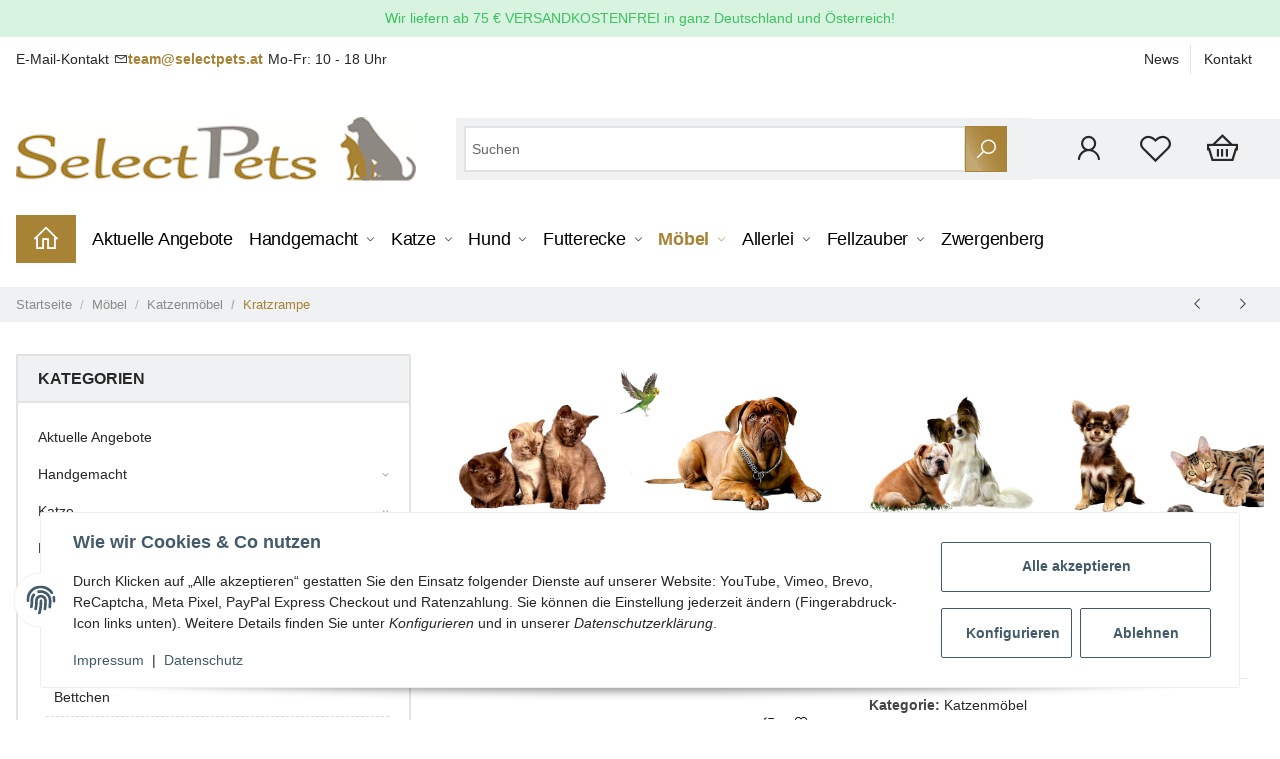

--- FILE ---
content_type: text/html; charset=utf-8
request_url: https://www.selectpets.at/Kratzrampe
body_size: 44234
content:
<!DOCTYPE html>
<html lang="de" itemscope itemtype="https://schema.org/ItemPage">
    
    <head>
        
            <meta http-equiv="content-type" content="text/html; charset=utf-8">
            <meta name="description" itemprop="description" content="- hergestellt in Österreich MINUS ONE KRATZRAMPE 49X25X24 5">
                        <meta name="viewport" content="width=device-width, initial-scale=1.0">
            <meta http-equiv="X-UA-Compatible" content="IE=edge">
                        <meta name="robots" content="index, follow">

            <meta itemprop="url" content="https://www.selectpets.at/Kratzrampe">
            <meta property="og:type" content="website">
            <meta property="og:site_name" content="Kratzrampe - SelectPets Shop, 19,99 €">
            <meta property="og:title" content="Kratzrampe - SelectPets Shop, 19,99 €">
            <meta property="og:description" content="- hergestellt in Österreich MINUS ONE KRATZRAMPE 49X25X24 5">
            <meta property="og:url" content="https://www.selectpets.at/Kratzrampe">

                                    
                            <meta itemprop="image" content="https://www.selectpets.at/media/image/product/24168/lg/kratzrampe.jpg">
                <meta property="og:image" content="https://www.selectpets.at/media/image/product/24168/lg/kratzrampe.jpg">
                <meta property="og:image:width" content="1200">
                <meta property="og:image:height" content="1200">
                    

        <title itemprop="name">Kratzrampe - SelectPets Shop, 19,99 €</title>

                    <link rel="canonical" href="https://www.selectpets.at/Kratzrampe">
        
        

        
            <link rel="icon" href="https://www.selectpets.at/favicon.ico" sizes="48x48">
            <link rel="icon" href="https://www.selectpets.at/favicon.svg" sizes="any" type="image/svg+xml">
            <link rel="apple-touch-icon" href="https://www.selectpets.at/apple-touch-icon.png">
            <link rel="manifest" href="https://www.selectpets.at/site.webmanifest">
            <meta name="msapplication-TileImage" content="https://www.selectpets.at/mstile-144x144.png">
        
        

        

        
                                                    
            <style id="criticalCSS">
                
                :root {
    --blue: #0099cc;
    --indigo: #6610f2;
    --purple: #6f42c1;
    --pink: #e83e8c;
    --red: #dc3545;
    --orange: #fd7e14;
    --yellow: #ffc107;
    --green: #28a745;
    --teal: #20c997;
    --cyan: #17a2b8;
    --white: #fff;
    --gray: #b5b5b5;
    --gray-dark: #343a40;
    --primary: #a88235;
    --secondary: #282828;
    --success: #82c242;
    --info: #282828;
    --warning: #f39932;
    --danger: #b90000;
    --light: #eff1f2;
    --dark: #282828;
    --gray: #b5b5b5;
    --gray-light: #eff1f2;
    --gray-medium: #ebebeb;
    --gray-dark: #9b9b9b;
    --gray-darker: #282828;
    --breakpoint-xs: 0;
    --breakpoint-sm: 576px;
    --breakpoint-md: 768px;
    --breakpoint-lg: 992px;
    --breakpoint-xl: 1300px;
    --font-family-sans-serif: 'Denver', sans-serif;
    --font-family-monospace: SFMono-Regular, Menlo, Monaco, Consolas, 'Liberation Mono', 'Courier New', monospace
    }
*, ::after, ::before {
    box-sizing: border-box
    }
html {
    font-family: sans-serif;
    line-height: 1.15;
    -webkit-text-size-adjust: 100%;
    -webkit-tap-highlight-color: transparent
    }
article, aside, figcaption, figure, footer, header, hgroup, main, nav, section {
    display: block
    }
body {
    margin: 0;
    font-family: 'Denver', sans-serif;
    font-display: swap;
    font-size: .875rem;
    font-weight: 400;
    line-height: 1.5;
    color: #454545;
    text-align: left;
    background-color: #e8e8e8
    }
.page-background {
    background: repeat fixed center top
    }
[tabindex='-1']:focus:not(:focus-visible) {
    outline: 0 !important
    }
hr {
    box-sizing: content-box;
    height: 0;
    overflow: visible
    }
h1, h2, h3, h4, h5, h6 {
    margin-top: 0;
    margin-bottom: 1rem
    }
p {
    margin-top: 0;
    margin-bottom: 1rem
    }
abbr[data-original-title], abbr[title] {
    text-decoration: underline;
    text-decoration: underline dotted;
    cursor: help;
    border-bottom: 0;
    text-decoration-skip-ink: none
    }
address {
    margin-bottom: 1rem;
    font-style: normal;
    line-height: inherit
    }
dl, ol, ul {
    margin-top: 0;
    margin-bottom: 1rem
    }
ol ol, ol ul, ul ol, ul ul {
    margin-bottom: 0
    }
dt {
    font-weight: 600
    }
dd {
    margin-bottom: .5rem;
    margin-left: 0
    }
blockquote {
    margin: 0 0 1rem
    }
b, strong {
    font-weight: bolder
    }
small {
    font-size: 80%
    }
sub, sup {
    position: relative;
    font-size: 75%;
    line-height: 0;
    vertical-align: baseline
    }
sub {
    bottom: -.25em
    }
sup {
    top: -.5em
    }
a {
    color: #282828;
    text-decoration: none;
    background-color: transparent;
    }
a:hover {
    color: #a88235;
    text-decoration: none;
    }
a:not([href]):not([class]) {
    color: inherit;
    text-decoration: none
    }
a:not([href]):not([class]):hover {
    color: inherit;
    text-decoration: none;
    }
code, kbd, pre, samp {
    font-family: SFMono-Regular, Menlo, Monaco, Consolas, 'Liberation Mono', 'Courier New', monospace;
    font-size: 1em
    }
pre {
    margin-top: 0;
    margin-bottom: 1rem;
    overflow: auto;
    -ms-overflow-style: scrollbar
    }
figure {
    margin: 0 0 1rem
    }
img {
    vertical-align: middle;
    max-width: 100%;
    border-style: none
    }
svg {
    overflow: hidden;
    vertical-align: middle
    }
table {
    border-collapse: collapse
    }
caption {
    padding-top: .75rem;
    padding-bottom: .75rem;
    color: #b5b5b5;
    text-align: left;
    caption-side: bottom
    }
th {
    text-align: inherit;
    text-align: -webkit-match-parent
    }
label {
    display: inline-block;
    margin-bottom: .5rem
    }
button {
    border-radius: 0
    }
button:focus {
    outline: 1px dotted;
    outline: 5px auto -webkit-focus-ring-color
    }
button, input, optgroup, select, textarea {
    margin: 0;
    font-family: inherit;
    font-size: inherit;
    line-height: inherit
    }
button, input {
    overflow: visible
    }
button, select {
    text-transform: none
    }
[role=button] {
    cursor: pointer
    }
select {
    word-wrap: normal
    }
[type=button], [type=reset], [type=submit], button {
    -webkit-appearance: button
    }
[type=button]:not(:disabled), [type=reset]:not(:disabled), [type=submit]:not(:disabled), button:not(:disabled) {
    cursor: pointer
    }
[type=button]::-moz-focus-inner, [type=reset]::-moz-focus-inner, [type=submit]::-moz-focus-inner, button::-moz-focus-inner {
    padding: 0;
    border-style: none
    }
input[type=checkbox], input[type=radio] {
    box-sizing: border-box;
    padding: 0
    }
textarea {
    overflow: auto;
    resize: vertical
    }
fieldset {
    min-width: 0;
    padding: 0;
    margin: 0;
    border: 0
    }
legend {
    display: block;
    width: 100%;
    max-width: 100%;
    padding: 0;
    margin-bottom: .5rem;
    font-size: 1.5rem;
    line-height: inherit;
    color: inherit;
    white-space: normal
    }
progress {
    vertical-align: baseline
    }
[type=number]::-webkit-inner-spin-button, [type=number]::-webkit-outer-spin-button {
    height: auto
    }
[type=search] {
    outline-offset: -2px;
    -webkit-appearance: none
    }
[type=search]::-webkit-search-decoration {
    -webkit-appearance: none
    }
::-webkit-file-upload-button {
    font: inherit;
    -webkit-appearance: button
    }
output {
    display: inline-block
    }
summary {
    display: list-item;
    cursor: pointer
    }
template {
    display: none
    }
[hidden] {
    display: none !important
    }
.img-fluid {
    max-width: 100%;
    height: auto
    }
.img-thumbnail {
    padding: .25rem;
    background-color: #eff1f2;
    border: 0.75px solid #e2e2e2;
    border-radius: .125rem;
    box-shadow: 0 1px 2px rgba(0, 0, 0, .075);
    max-width: 100%;
    height: auto
    }
.figure {
    display: inline-block
    }
.figure-img {
    margin-bottom: .5rem;
    line-height: 1
    }
.figure-caption {
    font-size: 90%;
    color: #b5b5b5
    }
code {
    font-size: 87.5%;
    color: #e83e8c;
    word-wrap: break-word
    }
a > code {
    color: inherit
    }
kbd {
    padding: .2rem .4rem;
    font-size: 87.5%;
    color: #fff;
    background-color: #212529;
    border-radius: .125rem;
    box-shadow: inset 0 -.1rem 0 rgba(0, 0, 0, .25)
    }
kbd kbd {
    padding: 0;
    font-size: 100%;
    font-weight: 600;
    box-shadow: none
    }
pre {
    display: block;
    font-size: 87.5%;
    color: #212529
    }
pre code {
    font-size: inherit;
    color: inherit;
    word-break: normal
    }
.pre-scrollable {
    max-height: 340px;
    overflow-y: scroll
    }
.container, .container-fluid, .container-lg, .container-md, .container-sm, .container-xl {
    width: 100%;
    padding-right: 1rem;
    padding-left: 1rem;
    margin-right: auto;
    margin-left: auto
    }
.is-boxed {
    width: 100%;
    max-width: 1320px;
    margin: 0rem auto;
    border: 0px solid transparent;
    }
@media (min-width: 576px) {
    .container, .container-sm {
        }
    }
@media (min-width: 768px) {
    .is-boxed {
        }
    .container, .container-md, .container-sm {
        }
    }
@media (min-width: 992px) {
    .is-boxed {
        }
    .container, .container-lg, .container-md, .container-sm {
        }
    }
@media (min-width: 1180px) {
    .is-boxed {
        }
    }
@media (min-width: 1300px) {
    .is-boxed {
        max-width: 1320px;
        }
    .container, .container-lg, .container-md, .container-sm, .container-xl {
        max-width: 1320px
        }
    }
@media (min-width: 1440px) {
    .is-boxed {
        max-width: 1320px
        }
    }
.row {
    display: flex;
    flex-wrap: wrap;
    margin-right: -1rem;
    margin-left: -1rem
    }
.no-gutters {
    margin-right: 0;
    margin-left: 0
    }
.no-gutters > .col, .no-gutters > [class*=col-] {
    padding-right: 0;
    padding-left: 0
    }
.col, .col-1, .col-10, .col-11, .col-12, .col-2, .col-3, .col-4, .col-5, .col-6, .col-7, .col-8, .col-9, .col-auto, .col-lg, .col-lg-1, .col-lg-10, .col-lg-11, .col-lg-12, .col-lg-2, .col-lg-3, .col-lg-4, .col-lg-5, .col-lg-6, .col-lg-7, .col-lg-8, .col-lg-9, .col-lg-auto, .col-md, .col-md-1, .col-md-10, .col-md-11, .col-md-12, .col-md-2, .col-md-3, .col-md-4, .col-md-5, .col-md-6, .col-md-7, .col-md-8, .col-md-9, .col-md-auto, .col-sm, .col-sm-1, .col-sm-10, .col-sm-11, .col-sm-12, .col-sm-2, .col-sm-3, .col-sm-4, .col-sm-5, .col-sm-6, .col-sm-7, .col-sm-8, .col-sm-9, .col-sm-auto, .col-xl, .col-xl-1, .col-xl-10, .col-xl-11, .col-xl-12, .col-xl-2, .col-xl-3, .col-xl-4, .col-xl-5, .col-xl-6, .col-xl-7, .col-xl-8, .col-xl-9, .col-xl-auto {
    position: relative;
    width: 100%;
    padding-right: 1rem;
    padding-left: 1rem
    }
.col {
    flex-basis: 0;
    flex-grow: 1;
    max-width: 100%
    }
.row-cols-1 > * {
    flex: 0 0 100%;
    max-width: 100%
    }
.row-cols-2 > * {
    flex: 0 0 50%;
    max-width: 50%
    }
.row-cols-3 > * {
    flex: 0 0 33.3333333333%;
    max-width: 33.3333333333%
    }
.row-cols-4 > * {
    flex: 0 0 25%;
    max-width: 25%
    }
.row-cols-5 > * {
    flex: 0 0 20%;
    max-width: 20%
    }
.row-cols-6 > * {
    flex: 0 0 16.6666666667%;
    max-width: 16.6666666667%
    }
.col-auto {
    flex: 0 0 auto;
    width: auto;
    max-width: 100%
    }
.col-1 {
    flex: 0 0 8.3333333333%;
    max-width: 8.3333333333%
    }
.col-2 {
    flex: 0 0 16.6666666667%;
    max-width: 16.6666666667%
    }
.col-3 {
    flex: 0 0 25%;
    max-width: 25%
    }
.col-4 {
    flex: 0 0 33.3333333333%;
    max-width: 33.3333333333%
    }
.col-5 {
    flex: 0 0 41.6666666667%;
    max-width: 41.6666666667%
    }
.col-6 {
    flex: 0 0 50%;
    max-width: 50%
    }
.col-7 {
    flex: 0 0 58.3333333333%;
    max-width: 58.3333333333%
    }
.col-8 {
    flex: 0 0 66.6666666667%;
    max-width: 66.6666666667%
    }
.col-9 {
    flex: 0 0 75%;
    max-width: 75%
    }
.col-10 {
    flex: 0 0 83.3333333333%;
    max-width: 83.3333333333%
    }
.col-11 {
    flex: 0 0 91.6666666667%;
    max-width: 91.6666666667%
    }
.col-12 {
    flex: 0 0 100%;
    max-width: 100%
    }
.order-first {
    order: -1
    }
.order-last {
    order: 13
    }
.order-0 {
    order: 0
    }
.order-1 {
    order: 1
    }
.order-2 {
    order: 2
    }
.order-3 {
    order: 3
    }
.order-4 {
    order: 4
    }
.order-5 {
    order: 5
    }
.order-6 {
    order: 6
    }
.order-7 {
    order: 7
    }
.order-8 {
    order: 8
    }
.order-9 {
    order: 9
    }
.order-10 {
    order: 10
    }
.order-11 {
    order: 11
    }
.order-12 {
    order: 12
    }
.offset-1 {
    margin-left: 8.3333333333%
    }
.offset-2 {
    margin-left: 16.6666666667%
    }
.offset-3 {
    margin-left: 25%
    }
.offset-4 {
    margin-left: 33.3333333333%
    }
.offset-5 {
    margin-left: 41.6666666667%
    }
.offset-6 {
    margin-left: 50%
    }
.offset-7 {
    margin-left: 58.3333333333%
    }
.offset-8 {
    margin-left: 66.6666666667%
    }
.offset-9 {
    margin-left: 75%
    }
.offset-10 {
    margin-left: 83.3333333333%
    }
.offset-11 {
    margin-left: 91.6666666667%
    }
@media (min-width: 576px) {
    .col-sm {
        flex-basis: 0;
        flex-grow: 1;
        max-width: 100%
        }
    .row-cols-sm-1 > * {
        flex: 0 0 100%;
        max-width: 100%
        }
    .row-cols-sm-2 > * {
        flex: 0 0 50%;
        max-width: 50%
        }
    .row-cols-sm-3 > * {
        flex: 0 0 33.3333333333%;
        max-width: 33.3333333333%
        }
    .row-cols-sm-4 > * {
        flex: 0 0 25%;
        max-width: 25%
        }
    .row-cols-sm-5 > * {
        flex: 0 0 20%;
        max-width: 20%
        }
    .row-cols-sm-6 > * {
        flex: 0 0 16.6666666667%;
        max-width: 16.6666666667%
        }
    .col-sm-auto {
        flex: 0 0 auto;
        width: auto;
        max-width: 100%
        }
    .col-sm-1 {
        flex: 0 0 8.3333333333%;
        max-width: 8.3333333333%
        }
    .col-sm-2 {
        flex: 0 0 16.6666666667%;
        max-width: 16.6666666667%
        }
    .col-sm-3 {
        flex: 0 0 25%;
        max-width: 25%
        }
    .col-sm-4 {
        flex: 0 0 33.3333333333%;
        max-width: 33.3333333333%
        }
    .col-sm-5 {
        flex: 0 0 41.6666666667%;
        max-width: 41.6666666667%
        }
    .col-sm-6 {
        flex: 0 0 50%;
        max-width: 50%
        }
    .col-sm-7 {
        flex: 0 0 58.3333333333%;
        max-width: 58.3333333333%
        }
    .col-sm-8 {
        flex: 0 0 66.6666666667%;
        max-width: 66.6666666667%
        }
    .col-sm-9 {
        flex: 0 0 75%;
        max-width: 75%
        }
    .col-sm-10 {
        flex: 0 0 83.3333333333%;
        max-width: 83.3333333333%
        }
    .col-sm-11 {
        flex: 0 0 91.6666666667%;
        max-width: 91.6666666667%
        }
    .col-sm-12 {
        flex: 0 0 100%;
        max-width: 100%
        }
    .order-sm-first {
        order: -1
        }
    .order-sm-last {
        order: 13
        }
    .order-sm-0 {
        order: 0
        }
    .order-sm-1 {
        order: 1
        }
    .order-sm-2 {
        order: 2
        }
    .order-sm-3 {
        order: 3
        }
    .order-sm-4 {
        order: 4
        }
    .order-sm-5 {
        order: 5
        }
    .order-sm-6 {
        order: 6
        }
    .order-sm-7 {
        order: 7
        }
    .order-sm-8 {
        order: 8
        }
    .order-sm-9 {
        order: 9
        }
    .order-sm-10 {
        order: 10
        }
    .order-sm-11 {
        order: 11
        }
    .order-sm-12 {
        order: 12
        }
    .offset-sm-0 {
        margin-left: 0
        }
    .offset-sm-1 {
        margin-left: 8.3333333333%
        }
    .offset-sm-2 {
        margin-left: 16.6666666667%
        }
    .offset-sm-3 {
        margin-left: 25%
        }
    .offset-sm-4 {
        margin-left: 33.3333333333%
        }
    .offset-sm-5 {
        margin-left: 41.6666666667%
        }
    .offset-sm-6 {
        margin-left: 50%
        }
    .offset-sm-7 {
        margin-left: 58.3333333333%
        }
    .offset-sm-8 {
        margin-left: 66.6666666667%
        }
    .offset-sm-9 {
        margin-left: 75%
        }
    .offset-sm-10 {
        margin-left: 83.3333333333%
        }
    .offset-sm-11 {
        margin-left: 91.6666666667%
        }
    }
@media (min-width: 768px) {
    .col-md {
        flex-basis: 0;
        flex-grow: 1;
        max-width: 100%
        }
    .row-cols-md-1 > * {
        flex: 0 0 100%;
        max-width: 100%
        }
    .row-cols-md-2 > * {
        flex: 0 0 50%;
        max-width: 50%
        }
    .row-cols-md-3 > * {
        flex: 0 0 33.3333333333%;
        max-width: 33.3333333333%
        }
    .row-cols-md-4 > * {
        flex: 0 0 25%;
        max-width: 25%
        }
    .row-cols-md-5 > * {
        flex: 0 0 20%;
        max-width: 20%
        }
    .row-cols-md-6 > * {
        flex: 0 0 16.6666666667%;
        max-width: 16.6666666667%
        }
    .col-md-auto {
        flex: 0 0 auto;
        width: auto;
        max-width: 100%
        }
    .col-md-1 {
        flex: 0 0 8.3333333333%;
        max-width: 8.3333333333%
        }
    .col-md-2 {
        flex: 0 0 16.6666666667%;
        max-width: 16.6666666667%
        }
    .col-md-3 {
        flex: 0 0 25%;
        max-width: 25%
        }
    .col-md-4 {
        flex: 0 0 33.3333333333%;
        max-width: 33.3333333333%
        }
    .col-md-5 {
        flex: 0 0 41.6666666667%;
        max-width: 41.6666666667%
        }
    .col-md-6 {
        flex: 0 0 50%;
        max-width: 50%
        }
    .col-md-7 {
        flex: 0 0 58.3333333333%;
        max-width: 58.3333333333%
        }
    .col-md-8 {
        flex: 0 0 66.6666666667%;
        max-width: 66.6666666667%
        }
    .col-md-9 {
        flex: 0 0 75%;
        max-width: 75%
        }
    .col-md-10 {
        flex: 0 0 83.3333333333%;
        max-width: 83.3333333333%
        }
    .col-md-11 {
        flex: 0 0 91.6666666667%;
        max-width: 91.6666666667%
        }
    .col-md-12 {
        flex: 0 0 100%;
        max-width: 100%
        }
    .order-md-first {
        order: -1
        }
    .order-md-last {
        order: 13
        }
    .order-md-0 {
        order: 0
        }
    .order-md-1 {
        order: 1
        }
    .order-md-2 {
        order: 2
        }
    .order-md-3 {
        order: 3
        }
    .order-md-4 {
        order: 4
        }
    .order-md-5 {
        order: 5
        }
    .order-md-6 {
        order: 6
        }
    .order-md-7 {
        order: 7
        }
    .order-md-8 {
        order: 8
        }
    .order-md-9 {
        order: 9
        }
    .order-md-10 {
        order: 10
        }
    .order-md-11 {
        order: 11
        }
    .order-md-12 {
        order: 12
        }
    .offset-md-0 {
        margin-left: 0
        }
    .offset-md-1 {
        margin-left: 8.3333333333%
        }
    .offset-md-2 {
        margin-left: 16.6666666667%
        }
    .offset-md-3 {
        margin-left: 25%
        }
    .offset-md-4 {
        margin-left: 33.3333333333%
        }
    .offset-md-5 {
        margin-left: 41.6666666667%
        }
    .offset-md-6 {
        margin-left: 50%
        }
    .offset-md-7 {
        margin-left: 58.3333333333%
        }
    .offset-md-8 {
        margin-left: 66.6666666667%
        }
    .offset-md-9 {
        margin-left: 75%
        }
    .offset-md-10 {
        margin-left: 83.3333333333%
        }
    .offset-md-11 {
        margin-left: 91.6666666667%
        }
    }
@media (min-width: 992px) {
    .col-lg {
        flex-basis: 0;
        flex-grow: 1;
        max-width: 100%
        }
    .row-cols-lg-1 > * {
        flex: 0 0 100%;
        max-width: 100%
        }
    .row-cols-lg-2 > * {
        flex: 0 0 50%;
        max-width: 50%
        }
    .row-cols-lg-3 > * {
        flex: 0 0 33.3333333333%;
        max-width: 33.3333333333%
        }
    .row-cols-lg-4 > * {
        flex: 0 0 25%;
        max-width: 25%
        }
    .row-cols-lg-5 > * {
        flex: 0 0 20%;
        max-width: 20%
        }
    .row-cols-lg-6 > * {
        flex: 0 0 16.6666666667%;
        max-width: 16.6666666667%
        }
    .col-lg-auto {
        flex: 0 0 auto;
        width: auto;
        max-width: 100%
        }
    .col-lg-1 {
        flex: 0 0 8.3333333333%;
        max-width: 8.3333333333%
        }
    .col-lg-2 {
        flex: 0 0 16.6666666667%;
        max-width: 16.6666666667%
        }
    .col-lg-3 {
        flex: 0 0 25%;
        max-width: 25%
        }
    .col-lg-4 {
        flex: 0 0 33.3333333333%;
        max-width: 33.3333333333%
        }
    .col-lg-5 {
        flex: 0 0 41.6666666667%;
        max-width: 41.6666666667%
        }
    .col-lg-6 {
        flex: 0 0 50%;
        max-width: 50%
        }
    .col-lg-7 {
        flex: 0 0 58.3333333333%;
        max-width: 58.3333333333%
        }
    .col-lg-8 {
        flex: 0 0 66.6666666667%;
        max-width: 66.6666666667%
        }
    .col-lg-9 {
        flex: 0 0 75%;
        max-width: 75%
        }
    .col-lg-10 {
        flex: 0 0 83.3333333333%;
        max-width: 83.3333333333%
        }
    .col-lg-11 {
        flex: 0 0 91.6666666667%;
        max-width: 91.6666666667%
        }
    .col-lg-12 {
        flex: 0 0 100%;
        max-width: 100%
        }
    .order-lg-first {
        order: -1
        }
    .order-lg-last {
        order: 13
        }
    .order-lg-0 {
        order: 0
        }
    .order-lg-1 {
        order: 1
        }
    .order-lg-2 {
        order: 2
        }
    .order-lg-3 {
        order: 3
        }
    .order-lg-4 {
        order: 4
        }
    .order-lg-5 {
        order: 5
        }
    .order-lg-6 {
        order: 6
        }
    .order-lg-7 {
        order: 7
        }
    .order-lg-8 {
        order: 8
        }
    .order-lg-9 {
        order: 9
        }
    .order-lg-10 {
        order: 10
        }
    .order-lg-11 {
        order: 11
        }
    .order-lg-12 {
        order: 12
        }
    .offset-lg-0 {
        margin-left: 0
        }
    .offset-lg-1 {
        margin-left: 8.3333333333%
        }
    .offset-lg-2 {
        margin-left: 16.6666666667%
        }
    .offset-lg-3 {
        margin-left: 25%
        }
    .offset-lg-4 {
        margin-left: 33.3333333333%
        }
    .offset-lg-5 {
        margin-left: 41.6666666667%
        }
    .offset-lg-6 {
        margin-left: 50%
        }
    .offset-lg-7 {
        margin-left: 58.3333333333%
        }
    .offset-lg-8 {
        margin-left: 66.6666666667%
        }
    .offset-lg-9 {
        margin-left: 75%
        }
    .offset-lg-10 {
        margin-left: 83.3333333333%
        }
    .offset-lg-11 {
        margin-left: 91.6666666667%
        }
    }
@media (min-width: 1300px) {
    .col-xl {
        flex-basis: 0;
        flex-grow: 1;
        max-width: 100%
        }
    .row-cols-xl-1 > * {
        flex: 0 0 100%;
        max-width: 100%
        }
    .row-cols-xl-2 > * {
        flex: 0 0 50%;
        max-width: 50%
        }
    .row-cols-xl-3 > * {
        flex: 0 0 33.3333333333%;
        max-width: 33.3333333333%
        }
    .row-cols-xl-4 > * {
        flex: 0 0 25%;
        max-width: 25%
        }
    .row-cols-xl-5 > * {
        flex: 0 0 20%;
        max-width: 20%
        }
    .row-cols-xl-6 > * {
        flex: 0 0 16.6666666667%;
        max-width: 16.6666666667%
        }
    .col-xl-auto {
        flex: 0 0 auto;
        width: auto;
        max-width: 100%
        }
    .col-xl-1 {
        flex: 0 0 8.3333333333%;
        max-width: 8.3333333333%
        }
    .col-xl-2 {
        flex: 0 0 16.6666666667%;
        max-width: 16.6666666667%
        }
    .col-xl-3 {
        flex: 0 0 25%;
        max-width: 25%
        }
    .col-xl-4 {
        flex: 0 0 33.3333333333%;
        max-width: 33.3333333333%
        }
    .col-xl-5 {
        flex: 0 0 41.6666666667%;
        max-width: 41.6666666667%
        }
    .col-xl-6 {
        flex: 0 0 50%;
        max-width: 50%
        }
    .col-xl-7 {
        flex: 0 0 58.3333333333%;
        max-width: 58.3333333333%
        }
    .col-xl-8 {
        flex: 0 0 66.6666666667%;
        max-width: 66.6666666667%
        }
    .col-xl-9 {
        flex: 0 0 75%;
        max-width: 75%
        }
    .col-xl-10 {
        flex: 0 0 83.3333333333%;
        max-width: 83.3333333333%
        }
    .col-xl-11 {
        flex: 0 0 91.6666666667%;
        max-width: 91.6666666667%
        }
    .col-xl-12 {
        flex: 0 0 100%;
        max-width: 100%
        }
    .order-xl-first {
        order: -1
        }
    .order-xl-last {
        order: 13
        }
    .order-xl-0 {
        order: 0
        }
    .order-xl-1 {
        order: 1
        }
    .order-xl-2 {
        order: 2
        }
    .order-xl-3 {
        order: 3
        }
    .order-xl-4 {
        order: 4
        }
    .order-xl-5 {
        order: 5
        }
    .order-xl-6 {
        order: 6
        }
    .order-xl-7 {
        order: 7
        }
    .order-xl-8 {
        order: 8
        }
    .order-xl-9 {
        order: 9
        }
    .order-xl-10 {
        order: 10
        }
    .order-xl-11 {
        order: 11
        }
    .order-xl-12 {
        order: 12
        }
    .offset-xl-0 {
        margin-left: 0
        }
    .offset-xl-1 {
        margin-left: 8.3333333333%
        }
    .offset-xl-2 {
        margin-left: 16.6666666667%
        }
    .offset-xl-3 {
        margin-left: 25%
        }
    .offset-xl-4 {
        margin-left: 33.3333333333%
        }
    .offset-xl-5 {
        margin-left: 41.6666666667%
        }
    .offset-xl-6 {
        margin-left: 50%
        }
    .offset-xl-7 {
        margin-left: 58.3333333333%
        }
    .offset-xl-8 {
        margin-left: 66.6666666667%
        }
    .offset-xl-9 {
        margin-left: 75%
        }
    .offset-xl-10 {
        margin-left: 83.3333333333%
        }
    .offset-xl-11 {
        margin-left: 91.6666666667%
        }
    }
.nav {
    display: flex;
    flex-wrap: wrap;
    padding-left: 0;
    margin-bottom: 0;
    list-style: none
    }
.nav-link {
    display: block;
    padding: 0.5rem 0.5rem;
    text-decoration: none
    }
.nav-link:focus, .nav-link:hover {
    text-decoration: none
    }
.nav-link.disabled {
    color: #b5b5b5;
    pointer-events: none;
    cursor: default
    }
.nav-tabs {
    border-bottom: 1px solid #eff1f2;
    background-color: #eff1f2;
    }
.nav-tabs .nav-item {
    margin-bottom: -1px
    }
.nav-tabs .nav-link {
    border: 1px solid transparent;
    border-top-left-radius: 0;
    border-top-right-radius: 0
    }
.nav-tabs .nav-link:focus, .nav-tabs .nav-link:hover {
    transition: all .4s ease;
    background-position: bottom center;
    color: #ffffff;
    }
.nav-tabs .nav-link.disabled {
    color: #b5b5b5;
    background-color: transparent;
    border-color: transparent
    }
.nav-tabs .nav-item.show .nav-link, .nav-tabs .nav-link.active {
    transition: all .4s ease;
    background-position: bottom;
    color: #ffffff;
    }
.nav-tabs .dropdown-menu {
    margin-top: -1px;
    border-top-left-radius: 0;
    border-top-right-radius: 0
    }
.nav-pills .nav-link {
    border-radius: .125rem
    }
.nav-pills .nav-link.active, .nav-pills .show > .nav-link {
    color: #fff;
    background-color: #a88235
    }
.nav-fill .nav-item, .nav-fill > .nav-link {
    flex: 1 1 auto;
    text-align: center
    }
.nav-justified .nav-item, .nav-justified > .nav-link {
    flex-basis: 0;
    flex-grow: 1;
    text-align: center
    }
.tab-content > .tab-pane {
    display: none
    }
.tab-content > .active {
    display: block
    }
.navbar {
    position: relative;
    display: flex;
    flex-wrap: wrap;
    align-items: center;
    justify-content: space-between;
    padding: .4rem 1rem
    }
.navbar .container, .navbar .container-fluid, .navbar .container-lg, .navbar .container-md, .navbar .container-sm, .navbar .container-xl {
    display: flex;
    flex-wrap: wrap;
    align-items: center;
    justify-content: space-between
    }
.navbar-brand {
    display: inline-block;
    padding-top: .40625rem;
    padding-bottom: .40625rem;
    margin-right: 1rem;
    font-size: 1rem;
    line-height: inherit;
    white-space: nowrap
    }
.navbar-brand:focus, .navbar-brand:hover {
    text-decoration: none
    }
.navbar-nav {
    display: flex;
    flex-direction: column;
    padding-left: 0;
    margin-bottom: 0;
    list-style: none
    }
.navbar-nav .nav-link {
    padding-right: 0;
    padding-left: 0
    }
.navbar-nav .dropdown-menu {
    position: static;
    float: none
    }
.navbar-text {
    display: inline-block;
    padding-top: .5rem;
    padding-bottom: .5rem
    }
.navbar-collapse {
    flex-basis: 100%;
    flex-grow: 1;
    align-items: center
    }
.navbar-toggler {
    padding: .25rem .75rem;
    font-size: 1rem;
    line-height: 1;
    background-color: transparent;
    border: 1px solid transparent;
    border-radius: .125rem
    }
.navbar-toggler:focus, .navbar-toggler:hover {
    text-decoration: none
    }
.navbar-toggler-icon {
    display: inline-block;
    width: 1.25em;
    height: 0.125em;
    vertical-align: middle;
    content: '';
    background: no-repeat center center transparent;
    background-size: 100% 100%
    }
@media (max-width: 575.98px) {
    .navbar-expand-sm > .container, .navbar-expand-sm > .container-fluid, .navbar-expand-sm > .container-lg, .navbar-expand-sm > .container-md, .navbar-expand-sm > .container-sm, .navbar-expand-sm > .container-xl {
        padding-right: 0;
        padding-left: 0
        }
    }
@media (min-width: 576px) {
    .navbar-expand-sm {
        flex-flow: row nowrap;
        justify-content: flex-start
        }
    .navbar-expand-sm .navbar-nav {
        flex-direction: row
        }
    .navbar-expand-sm .navbar-nav .dropdown-menu {
        position: absolute
        }
    .navbar-expand-sm .navbar-nav .nav-link {
        padding-right: 1.5rem;
        padding-left: 1.5rem
        }
    .navbar-expand-sm > .container, .navbar-expand-sm > .container-fluid, .navbar-expand-sm > .container-lg, .navbar-expand-sm > .container-md, .navbar-expand-sm > .container-sm, .navbar-expand-sm > .container-xl {
        flex-wrap: nowrap
        }
    .navbar-expand-sm .navbar-collapse {
        display: flex !important;
        flex-basis: auto
        }
    .navbar-expand-sm .navbar-toggler {
        display: none
        }
    }
@media (max-width: 767.98px) {
    .navbar-expand-md > .container, .navbar-expand-md > .container-fluid, .navbar-expand-md > .container-lg, .navbar-expand-md > .container-md, .navbar-expand-md > .container-sm, .navbar-expand-md > .container-xl {
        padding-right: 0;
        padding-left: 0
        }
    }
@media (min-width: 768px) {
    .navbar-expand-md {
        flex-flow: row nowrap;
        justify-content: flex-start
        }
    .navbar-expand-md .navbar-nav {
        flex-direction: row
        }
    .navbar-expand-md .navbar-nav .dropdown-menu {
        position: absolute
        }
    .navbar-expand-md .navbar-nav .nav-link {
        padding-right: 1.5rem;
        padding-left: 1.5rem
        }
    .navbar-expand-md > .container, .navbar-expand-md > .container-fluid, .navbar-expand-md > .container-lg, .navbar-expand-md > .container-md, .navbar-expand-md > .container-sm, .navbar-expand-md > .container-xl {
        flex-wrap: nowrap
        }
    .navbar-expand-md .navbar-collapse {
        display: flex !important;
        flex-basis: auto
        }
    .navbar-expand-md .navbar-toggler {
        display: none
        }
    }
@media (max-width: 991.98px) {
    .navbar-expand-lg > .container, .navbar-expand-lg > .container-fluid, .navbar-expand-lg > .container-lg, .navbar-expand-lg > .container-md, .navbar-expand-lg > .container-sm, .navbar-expand-lg > .container-xl {
        padding-right: 0;
        padding-left: 0
        }
    }
@media (min-width: 992px) {
    .navbar-expand-lg {
        flex-flow: row nowrap;
        justify-content: flex-start
        }
    .navbar-expand-lg .navbar-nav {
        flex-direction: row
        }
    .navbar-expand-lg .navbar-nav .dropdown-menu {
        position: absolute
        }
    .navbar-expand-lg .navbar-nav .nav-link {
        padding-right: 1.5rem;
        padding-left: 1.5rem
        }
    .navbar-expand-lg > .container, .navbar-expand-lg > .container-fluid, .navbar-expand-lg > .container-lg, .navbar-expand-lg > .container-md, .navbar-expand-lg > .container-sm, .navbar-expand-lg > .container-xl {
        flex-wrap: nowrap
        }
    .navbar-expand-lg .navbar-collapse {
        display: flex !important;
        flex-basis: auto
        }
    .navbar-expand-lg .navbar-toggler {
        display: none
        }
    }
@media (max-width: 1299.98px) {
    .navbar-expand-xl > .container, .navbar-expand-xl > .container-fluid, .navbar-expand-xl > .container-lg, .navbar-expand-xl > .container-md, .navbar-expand-xl > .container-sm, .navbar-expand-xl > .container-xl {
        padding-right: 0;
        padding-left: 0
        }
    }
@media (min-width: 1300px) {
    .navbar-expand-xl {
        flex-flow: row nowrap;
        justify-content: flex-start
        }
    .navbar-expand-xl .navbar-nav {
        flex-direction: row
        }
    .navbar-expand-xl .navbar-nav .dropdown-menu {
        position: absolute
        }
    .navbar-expand-xl .navbar-nav .nav-link {
        padding-right: 1.5rem;
        padding-left: 1.5rem
        }
    .navbar-expand-xl > .container, .navbar-expand-xl > .container-fluid, .navbar-expand-xl > .container-lg, .navbar-expand-xl > .container-md, .navbar-expand-xl > .container-sm, .navbar-expand-xl > .container-xl {
        flex-wrap: nowrap
        }
    .navbar-expand-xl .navbar-collapse {
        display: flex !important;
        flex-basis: auto
        }
    .navbar-expand-xl .navbar-toggler {
        display: none
        }
    }
.navbar-expand {
    flex-flow: row nowrap;
    justify-content: flex-start
    }
.navbar-expand > .container, .navbar-expand > .container-fluid, .navbar-expand > .container-lg, .navbar-expand > .container-md, .navbar-expand > .container-sm, .navbar-expand > .container-xl {
    padding-right: 0;
    padding-left: 0
    }
.navbar-expand .navbar-nav {
    flex-direction: row
    }
.navbar-expand .navbar-nav .dropdown-menu {
    position: absolute
    }
.navbar-expand .navbar-nav .nav-link {
    padding-right: 1.5rem;
    padding-left: 1.5rem
    }
.navbar-expand > .container, .navbar-expand > .container-fluid, .navbar-expand > .container-lg, .navbar-expand > .container-md, .navbar-expand > .container-sm, .navbar-expand > .container-xl {
    flex-wrap: nowrap
    }
.navbar-expand .navbar-collapse {
    display: flex !important;
    flex-basis: auto
    }
.navbar-expand .navbar-toggler {
    display: none
    }
.navbar-light .navbar-brand {
    color: rgba(0, 0, 0, .9)
    }
.navbar-light .navbar-brand:focus, .navbar-light .navbar-brand:hover {
    color: rgba(0, 0, 0, .9)
    }
.navbar-light .navbar-nav .nav-link {
    color: #282828
    }
.navbar-light .navbar-nav .nav-link:focus, .navbar-light .navbar-nav .nav-link:hover {
    color: #a88235
    }
.navbar-light .navbar-nav .nav-link.disabled {
    color: rgba(0, 0, 0, .3)
    }
.navbar-light .navbar-nav .active > .nav-link, .navbar-light .navbar-nav .nav-link.active, .navbar-light .navbar-nav .nav-link.show, .navbar-light .navbar-nav .show > .nav-link {
    color: #a88235;
    }
.navbar-light .navbar-toggler {
    color: #282828;
    border-color: rgba(0, 0, 0, .1)
    }
.navbar-light .navbar-toggler-icon {
    background-image: url('data:image/svg+xml,%3csvgxmlns=\'http://www.w3.org/2000/svg\'width=\'30\'height=\'30\'viewBox=\'003030\'%3e%3cpathstroke=\'%23282828\'stroke-linecap=\'round\'stroke-miterlimit=\'10\'stroke-width=\'2\'d=\'M47h22M415h22M423h22\'/%3e%3c/svg%3e')
    }
.navbar-light .navbar-text {
    color: #282828
    }
.navbar-light .navbar-text a {
    color: rgba(0, 0, 0, .9)
    }
.navbar-light .navbar-text a:focus, .navbar-light .navbar-text a:hover {
    color: rgba(0, 0, 0, .9)
    }
.navbar-dark .navbar-brand {
    color: #fff
    }
.navbar-dark .navbar-brand:focus, .navbar-dark .navbar-brand:hover {
    color: #fff
    }
.navbar-dark .navbar-nav .nav-link {
    color: rgba(255, 255, 255, .5)
    }
.navbar-dark .navbar-nav .nav-link:focus, .navbar-dark .navbar-nav .nav-link:hover {
    color: rgba(255, 255, 255, .75)
    }
.navbar-dark .navbar-nav .nav-link.disabled {
    color: rgba(255, 255, 255, .25)
    }
.navbar-dark .navbar-nav .active > .nav-link, .navbar-dark .navbar-nav .nav-link.active, .navbar-dark .navbar-nav .nav-link.show, .navbar-dark .navbar-nav .show > .nav-link {
    color: #fff
    }
.navbar-dark .navbar-toggler {
    color: rgba(255, 255, 255, .5);
    border-color: rgba(255, 255, 255, .1)
    }
.navbar-dark .navbar-toggler-icon {
    background-image: url('data:image/svg+xml,%3csvgxmlns=\'http://www.w3.org/2000/svg\'width=\'30\'height=\'30\'viewBox=\'003030\'%3e%3cpathstroke=\'rgba%28255,255,255,0.5%29\'stroke-linecap=\'round\'stroke-miterlimit=\'10\'stroke-width=\'2\'d=\'M47h22M415h22M423h22\'/%3e%3c/svg%3e')
    }
.navbar-dark .navbar-text {
    color: rgba(255, 255, 255, .5)
    }
.navbar-dark .navbar-text a {
    color: #fff
    }
.navbar-dark .navbar-text a:focus, .navbar-dark .navbar-text a:hover {
    color: #fff
    }
.fa, .fal, .far, .fas {
    display: inline-block
    }
.h1, .h2, .h3, .h4, .h5, .h6, .productlist-filter-headline, h1, h2, h3, h4, h5, h6 {
    margin-bottom: 1rem;
    font-family: 'Denver', sans-serif;
    font-display: swap;
    font-weight: 400;
    line-height: 1.2;
    color: #282828
    }
.h1, h1 {
    font-size: 1.875rem;
    font-weight: 900;
    }
.h2, h2 {
    font-size: 1.7rem
    }
.h3, .productlist-filter-headline, h3 {
    font-size: 1.2rem
    }
.h4, h4 {
    font-size: .875rem
    }
.h5, h5 {
    font-size: .875rem
    }
.h6, h6 {
    font-size: .875rem
    }
.label-slide .form-group:not(.exclude-from-label-slide):not(.checkbox) label {
    display: none
    }
.modal {
    display: none
    }
.carousel-thumbnails .slick-arrow {
    opacity: 1
    }
.consent-modal:not(.active) {
    display: none
    }
.consent-banner-icon {
    width: 1em;
    height: 1em
    }
.mini > #consent-banner {
    display: none
    }
html {
    overflow-y: scroll
    }
.dropdown-menu {
    display: none
    }
.dropdown-toggle::after {
    content: '';
    margin-left: .5rem;
    display: inline-block
    }
.input-group {
    position: relative;
    display: flex;
    flex-wrap: wrap;
    align-items: stretch;
    width: 100%
    }
.input-group > .form-control {
    flex: 1 1 auto;
    width: 1%
    }
.container-fluid-xl {
    max-width: 90rem
    }
.nav-dividers .nav-item {
    position: relative
    }
.nav-link {
    text-decoration: none
    }
.nav-scrollbar {
    overflow: hidden;
    display: flex;
    align-items: center
    }
.nav-scrollbar .nav, .nav-scrollbar .navbar-nav {
    flex-wrap: nowrap
    }
.nav-scrollbar .nav-item {
    white-space: nowrap
    }
.nav-scrollbar-inner {
    overflow-x: auto;
    padding-bottom: 1.5rem;
    align-self: flex-start
    }
#shop-nav {
    align-items: center;
    flex-shrink: 0;
    margin-left: auto;
    margin-right: 1rem;
    }
@media (max-width: 767.98px) {
    #shop-nav .nav-link {
        padding-left: .75rem;
        padding-right: .75rem
        }
    }
.breadcrumb {
    display: flex;
    flex-wrap: wrap;
    padding: .5rem 0;
    margin-bottom: 0;
    list-style: none;
    background-color: transparent;
    border-radius: 0
    }
.breadcrumb a {
    color: #8b8b8b;
    }
.breadcrumb-item + .breadcrumb-item {
    padding-left: .5rem
    }
.breadcrumb-item + .breadcrumb-item::before {
    display: inline-block;
    padding-right: .5rem;
    color: #b5b5b5;
    content: '/'
    }
.breadcrumb-item.active a {
    color: #a88235;
    font-weight: 400
    }
.breadcrumb-item.first::before {
    display: none
    }
.breadcrumb-container {
    border-top: 1.5rem solid #ffffff
    }
.breadcrumb-wrapper {
    margin-bottom: 2rem;
    }
@media (min-width: 992px) {
    .breadcrumb-wrapper {
        border-style: none;
        border-color: #ebebeb;
        border-width: 0px;
        }
    }
.breadcrumb {
    font-size: .8125rem
    }
.breadcrumb a {
    text-decoration: none
    }
.breadcrumb-back {
    padding-right: 1rem;
    margin-right: 1rem;
    border-right: 1px solid #ebebeb
    }
#header-top-bar {
    position: relative;
    background-color: #ffffff;
    z-index: 999;
    flex-direction: row-reverse;
    border-bottom: 0.0625rem solid transparent;
    }
header {
    background-color: #fff;
    color: #282828;
    border-radius: 0
    }
#header-top-bar a.nav-link {
    text-decoration: none;
    padding: 0rem 0.5rem;
    font-weight: 300;
    }
header a {
    text-decoration: none
    }
#header-top-bar a:hover:not(.dropdown-item):not(.btn) {
    color: #a88235
    }
header {
    position: relative;
    z-index: 1020
    }
header .search-wrapper .form-control {
    border-radius: 0 !important;
    padding: .25rem .375rem;
    }
header .navbar {
    padding: 0;
    position: static;
    }
@media (min-width: 992px) {
    header {
        padding-bottom: 0
        }
    header .navbar-brand {
        /*margin-right: 3rem*/
        }
    }
header .navbar-brand {
    padding-top: .4rem;
    padding-bottom: .4rem
    }
header .navbar-brand img {
    }
header .navbar-toggler {
    color: #282828
    }
header .nav-right .dropdown-menu {
    margin-top: -.03125rem;
    box-shadow: inset 0 1rem .5625rem -.75rem rgba(0, 0, 0, .06)
    }
@media (min-width: 992px) {
    header .navbar-brand {
        padding-top: .6rem;
        padding-bottom: .6rem
        }
    header .navbar-nav > .nav-item > .nav-link {
        position: relative;
        padding: 0.7rem 0.5rem;
        color: #000000;
        font-weight: 400;
        font-size: 1.1rem;
        letter-spacing: -0.25px;
        }
    header .navbar-nav > .nav-item > .nav-link::before {
        content: '';
        position: absolute;
        bottom: 0;
        left: 0;
        transform: translateX(0);
        border-width: 0 0 3px;
        border-color: #ffffff;
        border-style: solid;
        transition: width .4s;
        width: 0
        }
    header .navbar-nav > .nav-item.active > .nav-link::before, header .navbar-nav > .nav-item.hover > .nav-link::before, header .navbar-nav > .nav-item:hover > .nav-link::before {
        width: 100%
        }
    header .navbar-nav > .nav-item .nav {
        flex-wrap: wrap
        }
    header .navbar-nav .nav .nav-link {
        padding: 0
        }
    header .navbar-nav .nav .nav-link::after {
        display: none
        }
    header .navbar-nav .dropdown .nav-item {
        width: 100%;
        font-weight: 300
        }
    header .nav-mobile-body {
        align-self: flex-start;
        width: 100%
        }
    header .nav-scrollbar-inner {
        width: 100%
        }
    header .nav-right .nav-link {
        padding-top: 1.5rem;
        padding-bottom: 1.5rem;
        color: #000;
        }
    }
.btn {
    display: inline-block;
    font-weight: 600;
    text-align: center;
    vertical-align: middle;
    user-select: none;
    background-color: transparent;
    border: 1px solid transparent;
    padding: .625rem .9375rem;
    font-size: .875rem;
    line-height: 1.5;
    border-radius: .125rem
    }
.btn.disabled, .btn:disabled {
    opacity: .65;
    box-shadow: none
    }
.btn:not(:disabled):not(.disabled).active, .btn:not(:disabled):not(.disabled):active {
    box-shadow: none
    }
::placeholder {
    color: #9b9b9b;
    }
.form-control {
    display: block;
    width: 100%;
    /*    height: calc(1em + 1.25rem + 2px);*/
    padding: .25rem .375rem;
    font-size: .875rem;
    font-weight: 400;
    line-height: 2.5;
    color: #282828;
    background-color: #fff;
    background-clip: padding-box;
    border: 1.5px solid #e2e2e2;
    border-radius: .125rem;
    box-shadow: inset 0 1px 1px rgba(0, 0, 0, .075);
    transition: border-color .15s ease-in-out, box-shadow .15s ease-in-out
    }
@media (prefers-reduced-motion: reduce) {
    .form-control {
        transition: none
        }
    }
.breadcrumb {
    display: flex;
    flex-wrap: wrap;
    padding: .5rem 0;
    margin-bottom: 1rem;
    list-style: none;
    background-color: transparent;
    border-radius: 0
    }
.square {
    display: flex;
    position: relative
    }
.square::before {
    content: '';
    display: inline-block;
    padding-bottom: 100%
    }
.flex-row-reverse {
    flex-direction: row-reverse !important
    }
.flex-column {
    flex-direction: column !important
    }
.justify-content-start {
    justify-content: flex-start !important
    }
.collapse:not(.show) {
    display: none
    }
.d-none {
    display: none !important
    }
.d-block {
    display: block !important
    }
.d-flex {
    display: flex !important
    }
.d-inline-block {
    display: inline-block !important
    }
@media (min-width: 992px) {
    .d-lg-none {
        display: none !important
        }
    .d-lg-block {
        display: block !important
        }
    .d-lg-flex {
        display: flex !important
        }
    }
@media (min-width: 768px) {
    .d-md-none {
        display: none !important
        }
    .d-md-block {
        display: block !important
        }
    .d-md-flex {
        display: flex !important
        }
    .d-md-inline-block {
        display: inline-block !important
        }
    }
.form-group {
    margin-bottom: 1rem
    }
.btn-secondary {
    background-color: #282828;
    color: #eff1f2
    }
.btn-outline-secondary {
    color: #282828;
    border-color: #282828
    }
.btn-group {
    display: inline-flex
    }
.productlist-filter-headline {
    border-bottom: 1px solid transparent;
    padding-bottom: .5rem;
    margin-bottom: 1rem;
    border-top-left-radius: .125rem;
    border-top-right-radius: .125rem
    }
hr {
    margin-top: 1rem;
    margin-bottom: 1rem;
    border: 0;
    border-top: 1px solid rgba(0, 0, 0, .1)
    }
.badge-circle-1 {
    background-color: #fff
    }
#content {
    padding-bottom: 3rem
    }
#content-wrapper {
    background: #fff
    }
#content-wrapper.has-fluid {
    padding-top: 1rem
    }
#content-wrapper:not(.has-fluid) {
    padding-top: 2rem
    }
@media (min-width: 992px) {
    #content-wrapper:not(.has-fluid) {
        padding-top: 2rem
        }
    }
#search {
    margin-right: 1rem;
    display: none
    }
@media (min-width: 992px) {
    #search {
        display: block
        }
    }
#footer {
    background-color: #ffffff;
    border-top: 0px solid transparent;
    }
.navbar .container {
    display: block
    }

                    
                    

                
            </style>
            
                                                            <link rel="preload" href="https://www.selectpets.at/templates/BERLIN/themes/base/base.css?v=1.0.0" as="style" onload="this.onload=null;this.rel='stylesheet'">
                                    <link rel="preload" href="https://www.selectpets.at/templates/BERLIN/themes/base/lineawesome/css/line-awesome.min.css?v=1.0.0" as="style" onload="this.onload=null;this.rel='stylesheet'">
                                    <link rel="preload" href="https://www.selectpets.at/templates/BERLIN/themes/base/fontawesome/css/brands.min.css?v=1.0.0" as="style" onload="this.onload=null;this.rel='stylesheet'">
                                    <link rel="preload" href="https://www.selectpets.at/templates/BERLIN/themes/base/DataTables/datatables.min.css?v=1.0.0" as="style" onload="this.onload=null;this.rel='stylesheet'">
                                    <link rel="preload" href="https://www.selectpets.at/templates/BERLIN/themes/base/lightgallery.css?v=1.0.0" as="style" onload="this.onload=null;this.rel='stylesheet'">
                                    <link rel="preload" href="https://www.selectpets.at/templates/BERLIN/themes/yellow/yellow.css?v=1.0.0" as="style" onload="this.onload=null;this.rel='stylesheet'">
                                                                            <link rel="preload" href="https://www.selectpets.at/plugins/jtl_paypal_commerce/frontend/css/style.css?v=1.0.0" as="style" onload="this.onload=null;this.rel='stylesheet'">
                                            <link rel="preload" href="https://www.selectpets.at/plugins/s360_sofortueberweisung_shop5/frontend/css/paymethod.css?v=1.0.0" as="style" onload="this.onload=null;this.rel='stylesheet'">
                                    
                <noscript>
                                            <link rel="stylesheet" href="https://www.selectpets.at/templates/BERLIN/themes/base/base.css?v=1.0.0">
                                            <link rel="stylesheet" href="https://www.selectpets.at/templates/BERLIN/themes/base/lineawesome/css/line-awesome.min.css?v=1.0.0">
                                            <link rel="stylesheet" href="https://www.selectpets.at/templates/BERLIN/themes/base/fontawesome/css/brands.min.css?v=1.0.0">
                                            <link rel="stylesheet" href="https://www.selectpets.at/templates/BERLIN/themes/base/DataTables/datatables.min.css?v=1.0.0">
                                            <link rel="stylesheet" href="https://www.selectpets.at/templates/BERLIN/themes/base/lightgallery.css?v=1.0.0">
                                            <link rel="stylesheet" href="https://www.selectpets.at/templates/BERLIN/themes/yellow/yellow.css?v=1.0.0">
                                                                                            <link href="https://www.selectpets.at/plugins/jtl_paypal_commerce/frontend/css/style.css?v=1.0.0" rel="stylesheet">
                                                    <link href="https://www.selectpets.at/plugins/s360_sofortueberweisung_shop5/frontend/css/paymethod.css?v=1.0.0" rel="stylesheet">
                                                            </noscript>
            
                                    <script>
                /*! loadCSS rel=preload polyfill. [c]2017 Filament Group, Inc. MIT License */
                (function (w) {
                    "use strict";
                    if (!w.loadCSS) {
                        w.loadCSS = function (){};
                    }
                    var rp = loadCSS.relpreload = {};
                    rp.support                  = (function () {
                        var ret;
                        try {
                            ret = w.document.createElement("link").relList.supports("preload");
                        } catch (e) {
                            ret = false;
                        }
                        return function () {
                            return ret;
                        };
                    })();
                    rp.bindMediaToggle          = function (link) {
                        var finalMedia = link.media || "all";

                        function enableStylesheet() {
                            if (link.addEventListener) {
                                link.removeEventListener("load", enableStylesheet);
                            } else if (link.attachEvent) {
                                link.detachEvent("onload", enableStylesheet);
                            }
                            link.setAttribute("onload", null);
                            link.media = finalMedia;
                        }

                        if (link.addEventListener) {
                            link.addEventListener("load", enableStylesheet);
                        } else if (link.attachEvent) {
                            link.attachEvent("onload", enableStylesheet);
                        }
                        setTimeout(function () {
                            link.rel   = "stylesheet";
                            link.media = "only x";
                        });
                        setTimeout(enableStylesheet, 3000);
                    };

                    rp.poly = function () {
                        if (rp.support()) {
                            return;
                        }
                        var links = w.document.getElementsByTagName("link");
                        for (var i = 0; i < links.length; i++) {
                            var link = links[i];
                            if (link.rel === "preload" && link.getAttribute("as") === "style" && !link.getAttribute("data-loadcss")) {
                                link.setAttribute("data-loadcss", true);
                                rp.bindMediaToggle(link);
                            }
                        }
                    };

                    if (!rp.support()) {
                        rp.poly();

                        var run = w.setInterval(rp.poly, 500);
                        if (w.addEventListener) {
                            w.addEventListener("load", function () {
                                rp.poly();
                                w.clearInterval(run);
                            });
                        } else if (w.attachEvent) {
                            w.attachEvent("onload", function () {
                                rp.poly();
                                w.clearInterval(run);
                            });
                        }
                    }

                    if (typeof exports !== "undefined") {
                        exports.loadCSS = loadCSS;
                    }
                    else {
                        w.loadCSS = loadCSS;
                    }
                }(typeof global !== "undefined" ? global : this));
            </script>
                                        <link rel="alternate" type="application/rss+xml" title="Newsfeed SelectPets" href="https://www.selectpets.at/rss.xml">
                                                        

                

        <script>
            window.lazySizesConfig = window.lazySizesConfig || {};
            window.lazySizesConfig.expand  = 50;
        </script>
        <script src="https://www.selectpets.at/templates/BERLIN/js/jquery-3.7.1.min.js"></script>
        <script src="https://www.selectpets.at/templates/BERLIN/js/lazysizes.min.js"></script>
                <script>
            /* fix megamenu above 980px */
            jQuery(document).ready(function($) { /*wait for the document to load*/
                if ($(window).width() > '980')
                {
                    $('.sticky-top').each(function () { /*loop through each element with the .dynamic-height class*/
                        $(this).css({
                            'top': '-' + ($('#jtl-nav-wrapper').outerHeight() - $('#fixed-nav').outerHeight()) + 'px' /*adjust the css rule for top*/
                        });
                    });
                };
            });
        </script>
                                                                    <script defer src="https://www.selectpets.at/plugins/s360_sofortueberweisung_shop5/frontend/js/paymethod.js?v=1.0.0"></script>
                                                        <script defer src="https://www.selectpets.at/templates/BERLIN/js/bootstrap-toolkit.js?v=1.0.0"></script>
                            <script defer src="https://www.selectpets.at/templates/BERLIN/js/popper.min.js?v=1.0.0"></script>
                            <script defer src="https://www.selectpets.at/templates/BERLIN/js/bootstrap.bundle.min.js?v=1.0.0"></script>
                            <script defer src="https://www.selectpets.at/templates/BERLIN/js/slick.min.js?v=1.0.0"></script>
                            <script defer src="https://www.selectpets.at/templates/BERLIN/js/eModal.min.js?v=1.0.0"></script>
                            <script defer src="https://www.selectpets.at/templates/BERLIN/js/jquery.nivo.slider.pack.js?v=1.0.0"></script>
                            <script defer src="https://www.selectpets.at/templates/BERLIN/js/bootstrap-select.min.js?v=1.0.0"></script>
                            <script defer src="https://www.selectpets.at/templates/BERLIN/js/jtl.evo.js?v=1.0.0"></script>
                            <script defer src="https://www.selectpets.at/templates/BERLIN/js/typeahead.bundle.min.js?v=1.0.0"></script>
                            <script defer src="https://www.selectpets.at/templates/BERLIN/js/wow.min.js?v=1.0.0"></script>
                            <script defer src="https://www.selectpets.at/templates/BERLIN/js/colcade.js?v=1.0.0"></script>
                            <script defer src="https://www.selectpets.at/templates/BERLIN/js/global.js?v=1.0.0"></script>
                            <script defer src="https://www.selectpets.at/templates/BERLIN/js/slick-lightbox.min.js?v=1.0.0"></script>
                            <script defer src="https://www.selectpets.at/templates/BERLIN/js/jquery.serialize-object.min.js?v=1.0.0"></script>
                            <script defer src="https://www.selectpets.at/templates/BERLIN/js/jtl.io.js?v=1.0.0"></script>
                            <script defer src="https://www.selectpets.at/templates/BERLIN/js/jtl.article.js?v=1.0.0"></script>
                            <script defer src="https://www.selectpets.at/templates/BERLIN/js/jtl.basket.js?v=1.0.0"></script>
                            <script defer src="https://www.selectpets.at/templates/BERLIN/js/parallax.min.js?v=1.0.0"></script>
                            <script defer src="https://www.selectpets.at/templates/BERLIN/js/jqcloud.js?v=1.0.0"></script>
                            <script defer src="https://www.selectpets.at/templates/BERLIN/js/nouislider.min.js?v=1.0.0"></script>
                            <script defer src="https://www.selectpets.at/templates/BERLIN/js/lightgallery.min.js?v=1.0.0"></script>
                            <script defer src="https://www.selectpets.at/templates/BERLIN/js/lg-thumbnail.min.js?v=1.0.0"></script>
                            <script defer src="https://www.selectpets.at/templates/BERLIN/js/lg-fullscreen.min.js?v=1.0.0"></script>
                            <script defer src="https://www.selectpets.at/templates/BERLIN/js/lg-zoom.min.js?v=1.0.0"></script>
                            <script defer src="https://www.selectpets.at/templates/BERLIN/js/lg-video.min.js?v=1.0.0"></script>
                            <script defer src="https://www.selectpets.at/templates/BERLIN/js/consent.js?v=1.0.0"></script>
                            <script defer src="https://www.selectpets.at/templates/BERLIN/js/consent.youtube.js?v=1.0.0"></script>
                            <script defer src="https://www.selectpets.at/templates/BERLIN/js/jquery.matchHeight.js?v=1.0.0"></script>
                            <script defer src="https://www.selectpets.at/templates/BERLIN/js/fd.js?v=1.0.0"></script>
                                
        
                    <script defer src="https://www.selectpets.at/templates/BERLIN/js/custom.js?v=1.0.0"></script>
        
        
                    <link type="text/css" href="https://www.selectpets.at/templates/BERLIN/themes/base/status-on.css" rel="stylesheet">
                            <link type="text/css" href="https://www.selectpets.at/templates/BERLIN/themes/base/ibmplex.css" rel="stylesheet">
                
        <link rel="preload" href="https://www.selectpets.at/templates/BERLIN/themes/base/lineawesome/fonts/la-solid-900.woff2" as="font" crossorigin>
        <link rel="preload" href="https://www.selectpets.at/templates/BERLIN/themes/base/lineawesome/fonts/la-regular-400.woff2" as="font" crossorigin>

            
                            <link rel="preload" href="https://www.selectpets.at/templates/BERLIN/themes/base/fonts/ibmplex/ibm-plex-sans-v19-latin-regular.woff2" as="font" crossorigin>
                <link rel="preload" href="https://www.selectpets.at/templates/BERLIN/themes/base/fonts/ibmplex/ibm-plex-sans-v19-latin-600.woff2" as="font" crossorigin>
            
                                                                                
        
        <link rel="modulepreload" href="https://www.selectpets.at/templates/BERLIN/js/app/globals.js" as="script" crossorigin>
        <link rel="modulepreload" href="https://www.selectpets.at/templates/BERLIN/js/app/snippets/form-counter.js" as="script" crossorigin>
        <link rel="modulepreload" href="https://www.selectpets.at/templates/BERLIN/js/app/plugins/navscrollbar.js" as="script" crossorigin>
        <link rel="modulepreload" href="https://www.selectpets.at/templates/BERLIN/js/app/plugins/tabdrop.js" as="script" crossorigin>
        <link rel="modulepreload" href="https://www.selectpets.at/templates/BERLIN/js/app/views/header.js" as="script" crossorigin>
        <link rel="modulepreload" href="https://www.selectpets.at/templates/BERLIN/js/app/views/productdetails.js" as="script" crossorigin>
        
                        
                    
        <script type="module" src="https://www.selectpets.at/templates/BERLIN/js/app/app.js"></script>
        <script>(function(){
            // back-to-list-link mechanics

                            let has_starting_point = window.sessionStorage.getItem('has_starting_point') === 'true';
                let product_id         = Number(window.sessionStorage.getItem('cur_product_id'));
                let page_visits        = Number(window.sessionStorage.getItem('product_page_visits'));
                let no_reload          = performance.getEntriesByType('navigation')[0].type !== 'reload';

                let browseNext         =                         26567;

                let browsePrev         =                         24167;

                let should_render_link = true;

                if (has_starting_point === false) {
                    should_render_link = false;
                } else if (product_id === 0) {
                    product_id  = 24168;
                    page_visits = 1;
                } else if (product_id === 24168) {
                    if (no_reload) {
                        page_visits ++;
                    }
                } else if (product_id === browseNext || product_id === browsePrev) {
                    product_id = 24168;
                    page_visits ++;
                } else {
                    has_starting_point = false;
                    should_render_link = false;
                }

                window.sessionStorage.setItem('has_starting_point', has_starting_point);
                window.sessionStorage.setItem('cur_product_id', product_id);
                window.sessionStorage.setItem('product_page_visits', page_visits);
                window.should_render_backtolist_link = should_render_link;
                    })()</script>
    </head>
    

    
    
    
                    

        <body class="page-background btn-animated                     wish-compare-animation-mobile                     wish-compare-animation-desktop                                          " data-page="1" style=" background-image: url(https://www.selectpets.at/templates/BERLIN/themes/base/images/background.jpg);                 background-color:rgb(255, 255, 255)">
<script src="https://www.selectpets.at/plugins/jtl_paypal_commerce/frontend/template/ecs/jsTemplates/standaloneButtonTemplate.js"></script>
                <script src="https://www.selectpets.at/plugins/jtl_paypal_commerce/frontend/template/ecs/jsTemplates/activeButtonLabelTemplate.js"></script>
                <script src="https://www.selectpets.at/plugins/jtl_paypal_commerce/frontend/template/ecs/init.js"></script><script src="https://www.selectpets.at/plugins/jtl_paypal_commerce/frontend/template/instalmentBanner/jsTemplates/instalmentBannerPlaceholder.js"></script>
    
            
                
        
            
                            
                    <div id="attention-bar" class="d-none  py-2 alert-success is-fullwidth d-block ">
                        <div class="text-center container-fluid container-fluid-xl">
                            Wir liefern ab 75 € VERSANDKOSTENFREI in ganz Deutschland und Österreich!
                        </div>
                    </div>
                
            

            <header class="d-print-none sticky-top fixed-navbar container-fluid mt-0 mb-0 p-0" id="jtl-nav-wrapper">

                

                        <div id="header-top-bar" class="topbar-wrapper d-flex">
                            <div class="container row container-fluid m-0 d-flex flex-row-reverse  ">
                                
    <div class="nav  topbar-main nav-dividers m-auto m-lg-0
                    ">
    <li class="nav-item">
    <a class="nav-link         " title="Aktuelle Neuigkeiten" target="_self" href="https://www.selectpets.at/News">
    News
    </a>
</li>
<li class="nav-item">
    <a class="nav-link         " title="Kontaktformular" target="_self" href="https://www.selectpets.at/Kontakt">
    Kontakt
    </a>
</li>

</div>
<div class="col-12 col-lg-6 text-center text-lg-left mr-auto" id="phone">
<span class="phoneline1">E-Mail-Kontakt</span><span class="phonenumber"><i class="las la-envelope"></i><a href="tel:team@selectpets.at" target="_blank" rel="nofollow">team@selectpets.at</a></span><span class="phoneline2">Mo-Fr: 10 - 18 Uhr</span>
</div>

                                                            </div>
                        </div>

                
                

                    <div class="container container-fluid container-fluid-xl py-2 py-lg-0 my-4">
                    
                        <div class="inner-header-div d-flex justify-content-between p-0">

                        <div class="toggler-logo-wrapper d-inline-flex align-items-center justify-content-between py-0 pl-3 pr-lg-4">


                            
                                <div id="logo" class="logo-wrapper" itemprop="publisher" itemscope itemtype="https://schema.org/Organization">
                                    <span itemprop="name" class="d-none">SelectCats Petshop e.U.</span>
                                    <meta itemprop="url" content="https://www.selectpets.at/">
                                    <meta itemprop="logo" content="https://www.selectpets.at/bilder/intern/shoplogo/selectpets.at.400px.png">
                                    <a href="https://www.selectpets.at/" title="SelectPets" class="navbar-brand">
                                                                                
            <img src="https://www.selectpets.at/bilder/intern/shoplogo/selectpets.at.400px.png" class="img-aspect-ratio" id="shop-logo" alt="SelectPets" style="max-height:69px;width:auto;">
    
                                                                        
</a>                                </div>
                            
                        </div>
                        
                            <div class="d-none d-lg-flex m-0 p-2 align-self-center col search-form-wrapper-fixed container-container-fluid-xl bg-light">
                                
    
        <div class="nav-item" id="search">
            <div class="search-wrapper">
                <form action="https://www.selectpets.at/search/" method="get">
                    <div class="form-icon">
                        <div class="input-group " role="group">
                                    <input type="text" class="form-control ac_input" placeholder="Suchen" id="search-header" name="qs" autocomplete="off" aria-label="Suchen">

                            <div class="input-group-append ">
                                                
    
<button type="submit" class="btn btn-search btn-primary" aria-label="Suchen">
    <span class="las la-search"></span>
</button>
                            
    </div>
                            <span class="form-clear d-none"><i class="las la-times text-danger"></i></span>
                        
    </div>
                    </div>
                </form>
            </div>
        </div>
    
    
            

                            </div>
                        
                            
                                <div id="shop-nav" class="nav_right bg-light align-items-right flex-shrink-0 float-right py-0 px-4 m-0 d-none d-lg-block align-self-center">

                                    
    
                    <li class="nav-item dropdown search-wrapper-dropdown d-block d-lg-none">
    <a class="nav-link nav-link-custom
                " href="#" data-toggle="dropdown" aria-haspopup="true" aria-expanded="false" role="button" aria-label="Artikel suchen">
        <i id="mobile-search-dropdown" class="la la-search"></i>
    </a>
    <div class="dropdown-menu
         dropdown-menu-right    ">
                        <div class="dropdown-body">
                    
    <div class="search-wrapper w-100">
        <form class="main-search flex-grow-1 label-slide" target="_self" action="https://www.selectpets.at/" method="get">
    <input type="hidden" class="jtl_token" name="jtl_token" value="479235e52255b1451e1c25a544f1c6e9f7949401ab7277727fd9d173bb54ed80"><div class="hidden d-none">
	<div class="col  col-12">
		<div class="form-group " role="group">
			<div class="d-flex flex-column-reverse">
				<input type="text" class="form-control " placeholder="Additional contact mail (leave blank)*" name="sp_additional_mail" autocomplete="off">
				<label class="col-form-label pt-0">
					Additional contact mail (leave blank)*
				</label>
			</div>
		</div>
	</div>
</div>
<div class="hidden d-none">
	<div class="col  col-12">
		<div class="form-group " role="group">
			<div class="d-flex flex-column-reverse">
				<input type="checkbox" name="general_mailing_consent" value="1" placeholder="I totally agree to receive nothing*" autocomplete="off">
				<label class="col-form-label pt-0">
					I totally agree to receive nothing*
				</label>
			</div>
		</div>
	</div>
</div>
        
            <div class="input-group " role="group">
                        <input type="text" class="form-control ac_input" placeholder="Suchen" id="search-header-desktop" name="qs" autocomplete="off" aria-label="Suchen">

                <div class="input-group-append ">
                                    
    
<button type="submit" class="btn btn-search btn-primary" name="search" aria-label="Suchen">
                            <span class="la la-search"></span>
                    
</button>
                
    </div>
                <span class="form-clear d-none"><i class="la la-times"></i></span>
            
    </div>
        
</form>
    </div>

                </div>
            
    </div>
</li>
            
    <ul class="nav nav-icons">
    
        
    <li class="nav-item dropdown account-icon-dropdown" aria-expanded="false">
    <a class="nav-link nav-link-custom
                " href="#" data-toggle="dropdown" aria-haspopup="true" aria-expanded="false" role="button" aria-label="Mein Konto">
        <i class="la la-user"></i>
    </a>
    <div class="dropdown-menu
         dropdown-menu-right    ">
                            
                <div class="h3 card-header">Mein Konto
                    <button type="button" class="x close" data-dismiss="modal">×</button>
                </div>
                <div class="dropdown-body lg-min-w-lg">
                    <form class="jtl-validate label-slide" target="_self" action="https://www.selectpets.at/Mein-Konto" method="post">
    <input type="hidden" class="jtl_token" name="jtl_token" value="479235e52255b1451e1c25a544f1c6e9f7949401ab7277727fd9d173bb54ed80"><div class="hidden d-none">
	<div class="col  col-12">
		<div class="form-group " role="group">
			<div class="d-flex flex-column-reverse">
				<input type="text" class="form-control " placeholder="Additional contact mail (leave blank)*" name="sp_additional_mail" autocomplete="off">
				<label class="col-form-label pt-0">
					Additional contact mail (leave blank)*
				</label>
			</div>
		</div>
	</div>
</div>
<div class="hidden d-none">
	<div class="col  col-12">
		<div class="form-group " role="group">
			<div class="d-flex flex-column-reverse">
				<input type="checkbox" name="general_mailing_consent" value="1" placeholder="I totally agree to receive nothing*" autocomplete="off">
				<label class="col-form-label pt-0">
					I totally agree to receive nothing*
				</label>
			</div>
		</div>
	</div>
</div>
                                
                            <fieldset id="quick-login">
                                
                                        <div id="6928d3fb1db3d" aria-labelledby="form-group-label-6928d3fb1db3d" class="form-group " role="group">
                    <div class="d-flex flex-column-reverse">
                                                                        <input type="email" class="form-control  form-control-sm" placeholder=" " id="email_quick" required name="email" autocomplete="email">

                                    
                <label id="form-group-label-6928d3fb1db3d" for="email_quick" class="col-form-label pt-0">
                    E-Mail-Adresse
                </label>
            </div>
            </div>
                                
                                
                                        <div id="6928d3fb1dbaa" aria-labelledby="form-group-label-6928d3fb1dbaa" class="form-group account-icon-dropdown-pass" role="group">
                    <div class="d-flex flex-column-reverse">
                                                                        <input type="password" class="form-control  form-control-sm" placeholder=" " id="password_quick" required name="passwort" autocomplete="current-password">

                                    
                <label id="form-group-label-6928d3fb1dbaa" for="password_quick" class="col-form-label pt-0">
                    Passwort
                </label>
            </div>
            </div>
                                
                                
                                                                    
                                
                                        <fieldset class="form-group " id="6928d3fb1dc32">
                                <div>
                                                        <input type="hidden" class="form-control " value="1" name="login">

                                                                                    
    
<button type="submit" class="btn  btn-primary btn-sm btn-block" id="submit-btn">
    Anmelden
</button>
                                    
                            </div>
            </fieldset>
                                
                            </fieldset>
                        
                    
</form>
                    
                        <a href="https://www.selectpets.at/Passwort-vergessen" title="Passwort vergessen" rel="nofollow">
                                Passwort vergessen
                        
</a>                    
                </div>
                
                    <div class="dropdown-footer">
                        Neu hier?
                        <a href="https://www.selectpets.at/Registrieren" title="Jetzt registrieren!" rel="nofollow">
                                Jetzt registrieren!
                        
</a>                    </div>
                
            
            
    </div>
</li>

    
                
            
        <li id="shop-nav-compare" title="Vergleichsliste" class="nav-item dropdown d-none">
        
            <a href="#" class="nav-link text-center" aria-haspopup="true" aria-expanded="false" aria-label="Vergleichsliste" data-toggle="dropdown">
                    <i class="la la-list">
                    <span id="comparelist-badge" class="fa-sup" title="0">
                        0
                    </span>
                </i>
            
</a>        
        
            <div id="comparelist-dropdown-container" class="offcanvas offcanvas-collapse dropdown-menu dropdown-menu-right lg-min-w-lg">
                <div id="comparelist-dropdown-content">
                    <div class="h3 card-header">Vergleichsliste
                        <button type="button" class="x close" data-dismiss="modal">×</button>
                    </div>
                    
                        
    
        <div class="comparelist-dropdown-table table-responsive max-h-sm lg-max-h">
                    </div>
    
    
        <div class="comparelist-dropdown-table-body dropdown-body">
                            
                    Bitte fügen Sie mindestens zwei Artikel zur Vergleichsliste hinzu.
                
                    </div>
    

                    
                </div>
            </div>
        
    </li>

        
                    
            
                            <li id="shop-nav-wish" class="nav-item dropdown ">
            
                <a href="#" class="nav-link text-center" aria-expanded="false" aria-label="Wunschzettel" data-toggle="dropdown">
                        <i class="lar la-heart">
                        <span id="badge-wl-count" class="fa-sup  d-none" title="0">
                            0
                        </span>
                    </i>
                
</a>
            
            
                <div id="nav-wishlist-collapse" class="offcanvas offcanvas-collapse dropdown-menu dropdown-menu-right lg-min-w-lg">
                    <div id="wishlist-dropdown-container">
                        <div class="h3 card-header">Wunschzettel
                            <button type="button" class="x close" data-dismiss="modal">×</button>
                        </div>
                        
                            
    
        
        <div class="wishlist-dropdown-footer dropdown-body">
            
                    
    
<a class="btn  btn-primary btn-sm btn-block" href="https://www.selectpets.at/Wunschliste?newWL=1">
                        Wunschzettel erstellen
                
</a>
            
        </div>
    

                        
                    </div>
                </div>
            
        </li>
    
        
        
            
    <li class="cart-icon-dropdown nav-item dropdown d-block text-right ">
        
            <a href="#" class="nav-link text-center" aria-expanded="false" aria-label="Warenkorb" data-toggle="dropdown">
                    
                    <i class="la la-shopping-basket cart-icon-dropdown-icon">
                                            </i>
                    

                

            
</a>                    
        
            
    <div id="offCart" class="offcanvas offcanvas-cart offcanvas-collapse  cart-dropdown dropdown-menu dropdown-menu-right lg-min-w-lg">
        <div class="h3 card-header">Warenkorb
            <button type="button" class="x close" data-dismiss="modal">×</button>
        </div>
                
                    
                    
                <a target="_self" href="https://www.selectpets.at/Warenkorb" class="dropdown-item cart-dropdown-empty" rel="nofollow" title="Es befinden sich keine Artikel im Warenkorb.">
                    Es befinden sich keine Artikel im Warenkorb.
                
</a>
            
            </div>

        
    </li>

        
    </ul>

                                </div>

                            

                        </div>

                    
                    </div>
                    <nav class="navbar navbar-light justify-content-start align-items-lg-end navbar-expand-lg
                 navbar-expand-1" id="fixed-nav">
                        
                        <button id="burger-menu" class="burger-menu-wrapper navbar-toggler collapsed p-2 " type="button" data-toggle="collapse" data-target="#mainNavigation" aria-controls="mainNavigation" aria-expanded="false" aria-label="Toggle navigation">
                            <span class="navbar-toggler-icon"></span>
                        </button>
                    
                    
                                                    <div class="d-none d-lg-none search-form-wrapper-fixed container-fluid container-fluid-xl order-1">
                                                            </div>
                                            

                                            
                            <ul id="shop-nav" class="nav d-lg-none nav-right order-lg-last nav-icons
                    ">
                                
                                
        
                            
                                    
    
                    <li class="nav-item dropdown search-wrapper-dropdown d-block d-lg-none">
    <a class="nav-link nav-link-custom
                " href="#" data-toggle="dropdown" aria-haspopup="true" aria-expanded="false" role="button" aria-label="Artikel suchen">
        <i id="mobile-search-dropdown" class="la la-search"></i>
    </a>
    <div class="dropdown-menu
         dropdown-menu-right    ">
                        <div class="dropdown-body">
                    
    <div class="search-wrapper w-100">
        <form class="main-search flex-grow-1 label-slide" target="_self" action="https://www.selectpets.at/" method="get">
    <input type="hidden" class="jtl_token" name="jtl_token" value="479235e52255b1451e1c25a544f1c6e9f7949401ab7277727fd9d173bb54ed80"><div class="hidden d-none">
	<div class="col  col-12">
		<div class="form-group " role="group">
			<div class="d-flex flex-column-reverse">
				<input type="text" class="form-control " placeholder="Additional contact mail (leave blank)*" name="sp_additional_mail" autocomplete="off">
				<label class="col-form-label pt-0">
					Additional contact mail (leave blank)*
				</label>
			</div>
		</div>
	</div>
</div>
<div class="hidden d-none">
	<div class="col  col-12">
		<div class="form-group " role="group">
			<div class="d-flex flex-column-reverse">
				<input type="checkbox" name="general_mailing_consent" value="1" placeholder="I totally agree to receive nothing*" autocomplete="off">
				<label class="col-form-label pt-0">
					I totally agree to receive nothing*
				</label>
			</div>
		</div>
	</div>
</div>
        
            <div class="input-group " role="group">
                        <input type="text" class="form-control ac_input" placeholder="Suchen" id="search-header-desktop" name="qs" autocomplete="off" aria-label="Suchen">

                <div class="input-group-append ">
                                    
    
<button type="submit" class="btn btn-search btn-primary" name="search" aria-label="Suchen">
                            <span class="la la-search"></span>
                    
</button>
                
    </div>
                <span class="form-clear d-none"><i class="la la-times"></i></span>
            
    </div>
        
</form>
    </div>

                </div>
            
    </div>
</li>
            
    <ul class="nav nav-icons">
    
        
    <li class="nav-item dropdown account-icon-dropdown" aria-expanded="false">
    <a class="nav-link nav-link-custom
                " href="#" data-toggle="dropdown" aria-haspopup="true" aria-expanded="false" role="button" aria-label="Mein Konto">
        <i class="la la-user"></i>
    </a>
    <div class="dropdown-menu
         dropdown-menu-right    ">
                            
                <div class="h3 card-header">Mein Konto
                    <button type="button" class="x close" data-dismiss="modal">×</button>
                </div>
                <div class="dropdown-body lg-min-w-lg">
                    <form class="jtl-validate label-slide" target="_self" action="https://www.selectpets.at/Mein-Konto" method="post">
    <input type="hidden" class="jtl_token" name="jtl_token" value="479235e52255b1451e1c25a544f1c6e9f7949401ab7277727fd9d173bb54ed80"><div class="hidden d-none">
	<div class="col  col-12">
		<div class="form-group " role="group">
			<div class="d-flex flex-column-reverse">
				<input type="text" class="form-control " placeholder="Additional contact mail (leave blank)*" name="sp_additional_mail" autocomplete="off">
				<label class="col-form-label pt-0">
					Additional contact mail (leave blank)*
				</label>
			</div>
		</div>
	</div>
</div>
<div class="hidden d-none">
	<div class="col  col-12">
		<div class="form-group " role="group">
			<div class="d-flex flex-column-reverse">
				<input type="checkbox" name="general_mailing_consent" value="1" placeholder="I totally agree to receive nothing*" autocomplete="off">
				<label class="col-form-label pt-0">
					I totally agree to receive nothing*
				</label>
			</div>
		</div>
	</div>
</div>
                                
                            <fieldset id="quick-login">
                                
                                        <div id="6928d3fb1fa96" aria-labelledby="form-group-label-6928d3fb1fa96" class="form-group " role="group">
                    <div class="d-flex flex-column-reverse">
                                                                        <input type="email" class="form-control  form-control-sm" placeholder=" " id="email_quick" required name="email" autocomplete="email">

                                    
                <label id="form-group-label-6928d3fb1fa96" for="email_quick" class="col-form-label pt-0">
                    E-Mail-Adresse
                </label>
            </div>
            </div>
                                
                                
                                        <div id="6928d3fb1faee" aria-labelledby="form-group-label-6928d3fb1faee" class="form-group account-icon-dropdown-pass" role="group">
                    <div class="d-flex flex-column-reverse">
                                                                        <input type="password" class="form-control  form-control-sm" placeholder=" " id="password_quick" required name="passwort" autocomplete="current-password">

                                    
                <label id="form-group-label-6928d3fb1faee" for="password_quick" class="col-form-label pt-0">
                    Passwort
                </label>
            </div>
            </div>
                                
                                
                                                                    
                                
                                        <fieldset class="form-group " id="6928d3fb1fb6b">
                                <div>
                                                        <input type="hidden" class="form-control " value="1" name="login">

                                                                                    
    
<button type="submit" class="btn  btn-primary btn-sm btn-block" id="submit-btn">
    Anmelden
</button>
                                    
                            </div>
            </fieldset>
                                
                            </fieldset>
                        
                    
</form>
                    
                        <a href="https://www.selectpets.at/Passwort-vergessen" title="Passwort vergessen" rel="nofollow">
                                Passwort vergessen
                        
</a>                    
                </div>
                
                    <div class="dropdown-footer">
                        Neu hier?
                        <a href="https://www.selectpets.at/Registrieren" title="Jetzt registrieren!" rel="nofollow">
                                Jetzt registrieren!
                        
</a>                    </div>
                
            
            
    </div>
</li>

    
                
            
        <li id="shop-nav-compare" title="Vergleichsliste" class="nav-item dropdown d-none">
        
            <a href="#" class="nav-link text-center" aria-haspopup="true" aria-expanded="false" aria-label="Vergleichsliste" data-toggle="dropdown">
                    <i class="la la-list">
                    <span id="comparelist-badge" class="fa-sup" title="0">
                        0
                    </span>
                </i>
            
</a>        
        
            <div id="comparelist-dropdown-container" class="offcanvas offcanvas-collapse dropdown-menu dropdown-menu-right lg-min-w-lg">
                <div id="comparelist-dropdown-content">
                    <div class="h3 card-header">Vergleichsliste
                        <button type="button" class="x close" data-dismiss="modal">×</button>
                    </div>
                    
                        
    
        <div class="comparelist-dropdown-table table-responsive max-h-sm lg-max-h">
                    </div>
    
    
        <div class="comparelist-dropdown-table-body dropdown-body">
                            
                    Bitte fügen Sie mindestens zwei Artikel zur Vergleichsliste hinzu.
                
                    </div>
    

                    
                </div>
            </div>
        
    </li>

        
                    
            
                            <li id="shop-nav-wish" class="nav-item dropdown ">
            
                <a href="#" class="nav-link text-center" aria-expanded="false" aria-label="Wunschzettel" data-toggle="dropdown">
                        <i class="lar la-heart">
                        <span id="badge-wl-count" class="fa-sup  d-none" title="0">
                            0
                        </span>
                    </i>
                
</a>
            
            
                <div id="nav-wishlist-collapse" class="offcanvas offcanvas-collapse dropdown-menu dropdown-menu-right lg-min-w-lg">
                    <div id="wishlist-dropdown-container">
                        <div class="h3 card-header">Wunschzettel
                            <button type="button" class="x close" data-dismiss="modal">×</button>
                        </div>
                        
                            
    
        
        <div class="wishlist-dropdown-footer dropdown-body">
            
                    
    
<a class="btn  btn-primary btn-sm btn-block" href="https://www.selectpets.at/Wunschliste?newWL=1">
                        Wunschzettel erstellen
                
</a>
            
        </div>
    

                        
                    </div>
                </div>
            
        </li>
    
        
        
            
    <li class="cart-icon-dropdown nav-item dropdown d-block text-right ">
        
            <a href="#" class="nav-link text-center" aria-expanded="false" aria-label="Warenkorb" data-toggle="dropdown">
                    
                    <i class="la la-shopping-basket cart-icon-dropdown-icon">
                                            </i>
                    

                

            
</a>                    
        
            
    <div id="offCart" class="offcanvas offcanvas-cart offcanvas-collapse  cart-dropdown dropdown-menu dropdown-menu-right lg-min-w-lg">
        <div class="h3 card-header">Warenkorb
            <button type="button" class="x close" data-dismiss="modal">×</button>
        </div>
                
                    
                    
                <a target="_self" href="https://www.selectpets.at/Warenkorb" class="dropdown-item cart-dropdown-empty" rel="nofollow" title="Es befinden sich keine Artikel im Warenkorb.">
                    Es befinden sich keine Artikel im Warenkorb.
                
</a>
            
            </div>

        
    </li>

        
    </ul>

                            
</ul>
                        

                                                
                            <div id="mainNavigation" class="collapse navbar-collapse nav-scrollbar container m-auto">
                                <a class="bg-primary d-none d-lg-block mr-2" href="https://www.selectpets.at/"><i class="la la-home white la-2x p-3"></i></a>
                                
                                    <div class="nav-mobile-header d-lg-none">
                                        

<div class="row align-items-center-util">
                                            
<div class="col nav-mobile-header-toggler">
                                        
                                            <button class="navbar-toggler collapsed" type="button" data-toggle="collapse" data-target="#mainNavigation" aria-controls="mainNavigation" aria-expanded="false" aria-label="Toggle navigation">
                                                <span class="navbar-toggler-icon"></span>
                                            </button>
                                        
                                        
</div>
                                        
<div class="col col-auto nav-mobile-header-name ml-auto-util">
                                            <span class="nav-offcanvas-title">Menü</span>
                                        
                                            <a href="#" class="nav-offcanvas-title d-none" data-menu-back="">
                                                    <span class="la la-angle-left icon-mr-2"></span>
                                                <span>Zurück</span>
                                            
</a>                                        
                                        
</div>
                                        
</div>
                                        <hr class="nav-mobile-header-hr">
                                    </div>
                                
                                
                                    <div class="nav-mobile-body">
                                        <ul class="navbar-nav nav-scrollbar-inner mr-auto">
                                            
                                            
    <li class="nav-item nav-scrollbar-item 
                                    " data-category-id="381">
    <a class="nav-link         " title="Aktuelle Angebote" target="_self" href="https://www.selectpets.at/Aktuelle-Angebote">
    <span class="text-truncate d-block">Aktuelle Angebote</span>
    </a>
</li>
<li class="nav-item nav-scrollbar-item dropdown dropdown-full">
<a href="https://www.selectpets.at/Handgemacht" title="Handgemacht" class="nav-link dropdown-toggle" target="_self" data-category-id="378">
    <span class="nav-mobile-heading">Handgemacht</span>
</a><div class="dropdown-menu"><div class="dropdown-body">
<div class="container subcategory-wrapper px-3">
    

<div class="row nav">
            
<div class="col nav-item-lg-m nav-item dropdown d-lg-none  col-lg-4 col-xl-4">
<a href="https://www.selectpets.at/Handgemacht" rel="nofollow">
    <strong class="nav-mobile-heading">Handgemacht anzeigen</strong>
</a>
</div>
        
<div class="col nav-item-lg-m nav-item  col-lg-4 col-xl-4">

    
            
    
        <a href="https://www.selectpets.at/handgemacht-fuer-deine-Katze" class="categories-recursive-link d-lg-flex submenu-headline submenu-headline-toplevel 1 " aria-expanded="false" data-category-id="379">
                                                
        
                                                                        
                            

                                                        
                                                                                                                

    
                    
                                                                                    
        <picture>
        <source srcset="https://www.selectpets.at/media/image/category/379/xs/handgemacht-fuer-deine-katze.webp 120w,
                            https://www.selectpets.at/media/image/category/379/sm/handgemacht-fuer-deine-katze.webp 200w,
                            https://www.selectpets.at/media/image/category/379/md/handgemacht-fuer-deine-katze.webp 400w,
                            https://www.selectpets.at/media/image/category/379/lg/handgemacht-fuer-deine-katze.webp 600w" sizes="100vw" width="600" height="600" type="image/webp">
            <img src="https://www.selectpets.at/media/image/category/379/sm/handgemacht-fuer-deine-katze.jpg" srcset="https://www.selectpets.at/media/image/category/379/xs/handgemacht-fuer-deine-katze.jpg 120w,
                            https://www.selectpets.at/media/image/category/379/sm/handgemacht-fuer-deine-katze.jpg 200w,
                            https://www.selectpets.at/media/image/category/379/md/handgemacht-fuer-deine-katze.jpg 400w,
                            https://www.selectpets.at/media/image/category/379/lg/handgemacht-fuer-deine-katze.jpg 600w" sizes="100vw" class="submenu-headline-image img-fluid" loading="lazy" alt="handgemacht für deine Katze" width="600" height="600">
        </source></picture>
    
                            
            
    
                        <span class="text-truncate d-block">
                handgemacht für deine Katze            </span>
        
</a>    
    

</div>
        
<div class="col nav-item-lg-m nav-item  col-lg-4 col-xl-4">

    
            
    
        <a href="https://www.selectpets.at/handgemacht-fuer-deinen-Hund" class="categories-recursive-link d-lg-flex submenu-headline submenu-headline-toplevel 1 " aria-expanded="false" data-category-id="380">
                                                
        
                                                                        
                            

                                                        
                                                                                                                

    
                    
                                                                                    
        <picture>
        <source srcset="https://www.selectpets.at/media/image/category/380/xs/handgemacht-fuer-deinen-hund.webp 120w,
                            https://www.selectpets.at/media/image/category/380/sm/handgemacht-fuer-deinen-hund.webp 200w,
                            https://www.selectpets.at/media/image/category/380/md/handgemacht-fuer-deinen-hund.webp 400w,
                            https://www.selectpets.at/media/image/category/380/lg/handgemacht-fuer-deinen-hund.webp 600w" sizes="100vw" width="600" height="600" type="image/webp">
            <img src="https://www.selectpets.at/media/image/category/380/sm/handgemacht-fuer-deinen-hund.jpg" srcset="https://www.selectpets.at/media/image/category/380/xs/handgemacht-fuer-deinen-hund.jpg 120w,
                            https://www.selectpets.at/media/image/category/380/sm/handgemacht-fuer-deinen-hund.jpg 200w,
                            https://www.selectpets.at/media/image/category/380/md/handgemacht-fuer-deinen-hund.jpg 400w,
                            https://www.selectpets.at/media/image/category/380/lg/handgemacht-fuer-deinen-hund.jpg 600w" sizes="100vw" class="submenu-headline-image img-fluid" loading="lazy" alt="handgemacht für deinen Hund" width="600" height="600">
        </source></picture>
    
                            
            
    
                        <span class="text-truncate d-block">
                handgemacht für deinen Hund            </span>
        
</a>    
    

</div>
        
<div class="col nav-item-lg-m nav-item  col-lg-4 col-xl-4">

    
            
    
        <a href="https://www.selectpets.at/Handgemachte-Bettchen" class="categories-recursive-link d-lg-flex submenu-headline submenu-headline-toplevel 1 " aria-expanded="false" data-category-id="382">
                                                
        
                                                                        
                            

                                                        
                                                                                                                

    
                    
                                                                                    
        <picture>
        <source srcset="https://www.selectpets.at/media/image/category/382/xs/handgemachte-bettchen.webp 120w,
                            https://www.selectpets.at/media/image/category/382/sm/handgemachte-bettchen.webp 200w,
                            https://www.selectpets.at/media/image/category/382/md/handgemachte-bettchen.webp 400w,
                            https://www.selectpets.at/media/image/category/382/lg/handgemachte-bettchen.webp 600w" sizes="100vw" width="600" height="600" type="image/webp">
            <img src="https://www.selectpets.at/media/image/category/382/sm/handgemachte-bettchen.jpg" srcset="https://www.selectpets.at/media/image/category/382/xs/handgemachte-bettchen.jpg 120w,
                            https://www.selectpets.at/media/image/category/382/sm/handgemachte-bettchen.jpg 200w,
                            https://www.selectpets.at/media/image/category/382/md/handgemachte-bettchen.jpg 400w,
                            https://www.selectpets.at/media/image/category/382/lg/handgemachte-bettchen.jpg 600w" sizes="100vw" class="submenu-headline-image img-fluid" loading="lazy" alt="Handgemachte Bettchen" width="600" height="600">
        </source></picture>
    
                            
            
    
                        <span class="text-truncate d-block">
                Handgemachte Bettchen            </span>
        
</a>    
    

</div>

</div>

</div>
</div></div>
</li>
<li class="nav-item nav-scrollbar-item dropdown dropdown-full">
<a href="https://www.selectpets.at/alles-fuer-die-katze" title="Katze" class="nav-link dropdown-toggle" target="_self" data-category-id="290">
    <span class="nav-mobile-heading">Katze</span>
</a><div class="dropdown-menu"><div class="dropdown-body">
<div class="container subcategory-wrapper px-3">
    

<div class="row nav">
            
<div class="col nav-item-lg-m nav-item dropdown d-lg-none  col-lg-4 col-xl-4">
<a href="https://www.selectpets.at/alles-fuer-die-katze" rel="nofollow">
    <strong class="nav-mobile-heading">Katze anzeigen</strong>
</a>
</div>
        
<div class="col nav-item-lg-m nav-item  col-lg-4 col-xl-4">

    
            
    
        <a href="https://www.selectpets.at/Angeln" class="categories-recursive-link d-lg-flex submenu-headline submenu-headline-toplevel 1 " aria-expanded="false" data-category-id="296">
                                                
        
                                                                        
                            

                                                        
                                                                                                                

    
                    
                                                                                    
        <picture>
        <source srcset="https://www.selectpets.at/media/image/category/296/xs/angeln.webp 120w,
                            https://www.selectpets.at/media/image/category/296/sm/angeln.webp 200w,
                            https://www.selectpets.at/media/image/category/296/md/angeln.webp 400w,
                            https://www.selectpets.at/media/image/category/296/lg/angeln.webp 600w" sizes="100vw" width="600" height="600" type="image/webp">
            <img src="https://www.selectpets.at/media/image/category/296/sm/angeln.jpg" srcset="https://www.selectpets.at/media/image/category/296/xs/angeln.jpg 120w,
                            https://www.selectpets.at/media/image/category/296/sm/angeln.jpg 200w,
                            https://www.selectpets.at/media/image/category/296/md/angeln.jpg 400w,
                            https://www.selectpets.at/media/image/category/296/lg/angeln.jpg 600w" sizes="100vw" class="submenu-headline-image img-fluid" loading="lazy" alt="Angeln" width="600" height="600">
        </source></picture>
    
                            
            
    
                        <span class="text-truncate d-block">
                Angeln            </span>
        
</a>    
    

</div>
        
<div class="col nav-item-lg-m nav-item  col-lg-4 col-xl-4">

    
            
    
        <a href="https://www.selectpets.at/Anhaenger" class="categories-recursive-link d-lg-flex submenu-headline submenu-headline-toplevel 1 " aria-expanded="false" data-category-id="266">
                                                
        
                                                                        
                            

                                                        
                                                                                                                

    
                    
                                                                                    
        <picture>
        <source srcset="https://www.selectpets.at/media/image/category/266/xs/anhaenger.webp 120w,
                            https://www.selectpets.at/media/image/category/266/sm/anhaenger.webp 200w,
                            https://www.selectpets.at/media/image/category/266/md/anhaenger.webp 400w,
                            https://www.selectpets.at/media/image/category/266/lg/anhaenger.webp 600w" sizes="100vw" width="600" height="600" type="image/webp">
            <img src="https://www.selectpets.at/media/image/category/266/sm/anhaenger.jpg" srcset="https://www.selectpets.at/media/image/category/266/xs/anhaenger.jpg 120w,
                            https://www.selectpets.at/media/image/category/266/sm/anhaenger.jpg 200w,
                            https://www.selectpets.at/media/image/category/266/md/anhaenger.jpg 400w,
                            https://www.selectpets.at/media/image/category/266/lg/anhaenger.jpg 600w" sizes="100vw" class="submenu-headline-image img-fluid" loading="lazy" alt="Anhänger" width="600" height="600">
        </source></picture>
    
                            
            
    
                        <span class="text-truncate d-block">
                Anhänger            </span>
        
</a>    
    

</div>
        
<div class="col nav-item-lg-m nav-item  col-lg-4 col-xl-4">

    
            
    
        <a href="https://www.selectpets.at/Spielzeug" class="categories-recursive-link d-lg-flex submenu-headline submenu-headline-toplevel 1 " aria-expanded="false" data-category-id="281">
                                                
        
                                                                        
                            

                                                        
                                                                                                                

    
                    
                                                                                    
        <picture>
        <source srcset="https://www.selectpets.at/media/image/category/281/xs/spielzeug.webp 120w,
                            https://www.selectpets.at/media/image/category/281/sm/spielzeug.webp 200w,
                            https://www.selectpets.at/media/image/category/281/md/spielzeug.webp 400w,
                            https://www.selectpets.at/media/image/category/281/lg/spielzeug.webp 600w" sizes="100vw" width="600" height="600" type="image/webp">
            <img src="https://www.selectpets.at/media/image/category/281/sm/spielzeug.jpg" srcset="https://www.selectpets.at/media/image/category/281/xs/spielzeug.jpg 120w,
                            https://www.selectpets.at/media/image/category/281/sm/spielzeug.jpg 200w,
                            https://www.selectpets.at/media/image/category/281/md/spielzeug.jpg 400w,
                            https://www.selectpets.at/media/image/category/281/lg/spielzeug.jpg 600w" sizes="100vw" class="submenu-headline-image img-fluid" loading="lazy" alt="Spielzeug" width="600" height="600">
        </source></picture>
    
                            
            
    
                        <span class="text-truncate d-block">
                Spielzeug            </span>
        
</a>    
    

</div>
        
<div class="col nav-item-lg-m nav-item  col-lg-4 col-xl-4">

    
            
    
        <a href="https://www.selectpets.at/Bettchen" class="categories-recursive-link d-lg-flex submenu-headline submenu-headline-toplevel 1 " aria-expanded="false" data-category-id="297">
                                                
        
                                                                        
                            

                                                        
                                                                                                                

    
                    
                                                                                    
        <picture>
        <source srcset="https://www.selectpets.at/media/image/category/297/xs/bettchen.webp 120w,
                            https://www.selectpets.at/media/image/category/297/sm/bettchen.webp 200w,
                            https://www.selectpets.at/media/image/category/297/md/bettchen.webp 400w,
                            https://www.selectpets.at/media/image/category/297/lg/bettchen.webp 600w" sizes="100vw" width="600" height="600" type="image/webp">
            <img src="https://www.selectpets.at/media/image/category/297/sm/bettchen.jpg" srcset="https://www.selectpets.at/media/image/category/297/xs/bettchen.jpg 120w,
                            https://www.selectpets.at/media/image/category/297/sm/bettchen.jpg 200w,
                            https://www.selectpets.at/media/image/category/297/md/bettchen.jpg 400w,
                            https://www.selectpets.at/media/image/category/297/lg/bettchen.jpg 600w" sizes="100vw" class="submenu-headline-image img-fluid" loading="lazy" alt="Bettchen" width="600" height="600">
        </source></picture>
    
                            
            
    
                        <span class="text-truncate d-block">
                Bettchen            </span>
        
</a>    
    

</div>
        
<div class="col nav-item-lg-m nav-item  col-lg-4 col-xl-4">

    
            
    
        <a href="https://www.selectpets.at/Geschirr-Bekleidung" class="categories-recursive-link d-lg-flex submenu-headline submenu-headline-toplevel 1 " aria-expanded="false" data-category-id="299">
                                                
        
                                                                        
                            

                                                        
                                                                                                                

    
                    
                                                                                    
        <picture>
        <source srcset="https://www.selectpets.at/media/image/category/299/xs/geschirr-bekleidung.webp 120w,
                            https://www.selectpets.at/media/image/category/299/sm/geschirr-bekleidung.webp 200w,
                            https://www.selectpets.at/media/image/category/299/md/geschirr-bekleidung.webp 400w,
                            https://www.selectpets.at/media/image/category/299/lg/geschirr-bekleidung.webp 600w" sizes="100vw" width="600" height="600" type="image/webp">
            <img src="https://www.selectpets.at/media/image/category/299/sm/geschirr-bekleidung.jpg" srcset="https://www.selectpets.at/media/image/category/299/xs/geschirr-bekleidung.jpg 120w,
                            https://www.selectpets.at/media/image/category/299/sm/geschirr-bekleidung.jpg 200w,
                            https://www.selectpets.at/media/image/category/299/md/geschirr-bekleidung.jpg 400w,
                            https://www.selectpets.at/media/image/category/299/lg/geschirr-bekleidung.jpg 600w" sizes="100vw" class="submenu-headline-image img-fluid" loading="lazy" alt="Geschirr/Bekleidung" width="600" height="600">
        </source></picture>
    
                            
            
    
                        <span class="text-truncate d-block">
                Geschirr/Bekleidung            </span>
        
</a>    
    

</div>
        
<div class="col nav-item-lg-m nav-item  col-lg-4 col-xl-4">

    
            
    
        <a href="https://www.selectpets.at/Leckerli" class="categories-recursive-link d-lg-flex submenu-headline submenu-headline-toplevel 1 " aria-expanded="false" data-category-id="298">
                                                
        
                                                                        
                            

                                                        
                                                                                                                

    
                    
                                                                                    
        <picture>
        <source srcset="https://www.selectpets.at/media/image/category/298/xs/leckerli.webp 120w,
                            https://www.selectpets.at/media/image/category/298/sm/leckerli.webp 200w,
                            https://www.selectpets.at/media/image/category/298/md/leckerli.webp 400w,
                            https://www.selectpets.at/media/image/category/298/lg/leckerli.webp 600w" sizes="100vw" width="600" height="600" type="image/webp">
            <img src="https://www.selectpets.at/media/image/category/298/sm/leckerli.jpg" srcset="https://www.selectpets.at/media/image/category/298/xs/leckerli.jpg 120w,
                            https://www.selectpets.at/media/image/category/298/sm/leckerli.jpg 200w,
                            https://www.selectpets.at/media/image/category/298/md/leckerli.jpg 400w,
                            https://www.selectpets.at/media/image/category/298/lg/leckerli.jpg 600w" sizes="100vw" class="submenu-headline-image img-fluid" loading="lazy" alt="Leckerli" width="600" height="600">
        </source></picture>
    
                            
            
    
                        <span class="text-truncate d-block">
                Leckerli            </span>
        
</a>    
    

</div>

</div>

</div>
</div></div>
</li>
<li class="nav-item nav-scrollbar-item dropdown dropdown-full">
<a href="https://www.selectpets.at/Hund_2" title="Hund" class="nav-link dropdown-toggle" target="_self" data-category-id="292">
    <span class="nav-mobile-heading">Hund</span>
</a><div class="dropdown-menu"><div class="dropdown-body">
<div class="container subcategory-wrapper px-3">
    

<div class="row nav">
            
<div class="col nav-item-lg-m nav-item dropdown d-lg-none  col-lg-4 col-xl-4">
<a href="https://www.selectpets.at/Hund_2" rel="nofollow">
    <strong class="nav-mobile-heading">Hund anzeigen</strong>
</a>
</div>
        
<div class="col nav-item-lg-m nav-item  col-lg-4 col-xl-4">

    
            
    
        <a href="https://www.selectpets.at/Spielzeug-Hund" class="categories-recursive-link d-lg-flex submenu-headline submenu-headline-toplevel 1 " aria-expanded="false" data-category-id="269">
                                                
        
                                                                        
                            

                                                        
                                                                                                                

    
                    
                                                                                    
        <picture>
        <source srcset="https://www.selectpets.at/media/image/category/269/xs/spielzeug-hund.webp 120w,
                            https://www.selectpets.at/media/image/category/269/sm/spielzeug-hund.webp 200w,
                            https://www.selectpets.at/media/image/category/269/md/spielzeug-hund.webp 400w,
                            https://www.selectpets.at/media/image/category/269/lg/spielzeug-hund.webp 600w" sizes="100vw" width="600" height="600" type="image/webp">
            <img src="https://www.selectpets.at/media/image/category/269/sm/spielzeug-hund.jpg" srcset="https://www.selectpets.at/media/image/category/269/xs/spielzeug-hund.jpg 120w,
                            https://www.selectpets.at/media/image/category/269/sm/spielzeug-hund.jpg 200w,
                            https://www.selectpets.at/media/image/category/269/md/spielzeug-hund.jpg 400w,
                            https://www.selectpets.at/media/image/category/269/lg/spielzeug-hund.jpg 600w" sizes="100vw" class="submenu-headline-image img-fluid" loading="lazy" alt="Spielzeug Hund" width="600" height="600">
        </source></picture>
    
                            
            
    
                        <span class="text-truncate d-block">
                Spielzeug Hund            </span>
        
</a>    
    

</div>
        
<div class="col nav-item-lg-m nav-item  col-lg-4 col-xl-4">

    
            
    
        <a href="https://www.selectpets.at/Intelligent-Dogs-Schnueffel" class="categories-recursive-link d-lg-flex submenu-headline submenu-headline-toplevel 1 " aria-expanded="false" data-category-id="287">
                                                
        
                                                                        
                            

                                                        
                                                                                                                

    
                    
                                                                                    
        <picture>
        <source srcset="https://www.selectpets.at/media/image/category/287/xs/intelligent-dogs-schnueffel.webp 120w,
                            https://www.selectpets.at/media/image/category/287/sm/intelligent-dogs-schnueffel.webp 200w,
                            https://www.selectpets.at/media/image/category/287/md/intelligent-dogs-schnueffel.webp 400w,
                            https://www.selectpets.at/media/image/category/287/lg/intelligent-dogs-schnueffel.webp 600w" sizes="100vw" width="600" height="600" type="image/webp">
            <img src="https://www.selectpets.at/media/image/category/287/sm/intelligent-dogs-schnueffel.jpg" srcset="https://www.selectpets.at/media/image/category/287/xs/intelligent-dogs-schnueffel.jpg 120w,
                            https://www.selectpets.at/media/image/category/287/sm/intelligent-dogs-schnueffel.jpg 200w,
                            https://www.selectpets.at/media/image/category/287/md/intelligent-dogs-schnueffel.jpg 400w,
                            https://www.selectpets.at/media/image/category/287/lg/intelligent-dogs-schnueffel.jpg 600w" sizes="100vw" class="submenu-headline-image img-fluid" loading="lazy" alt="Intelligent Dogs, Schnüffel" width="600" height="600">
        </source></picture>
    
                            
            
    
                        <span class="text-truncate d-block">
                Intelligent Dogs, Schnüffel            </span>
        
</a>    
    

</div>
        
<div class="col nav-item-lg-m nav-item  col-lg-4 col-xl-4">

    
            
    
        <a href="https://www.selectpets.at/Leinen-Halsband" class="categories-recursive-link d-lg-flex submenu-headline submenu-headline-toplevel 1 " aria-expanded="false" data-category-id="272">
                                                
        
                                                                        
                            

                                                        
                                                                                                                

    
                    
                                                                                    
        <picture>
        <source srcset="https://www.selectpets.at/media/image/category/272/xs/leinen-halsband.webp 120w,
                            https://www.selectpets.at/media/image/category/272/sm/leinen-halsband.webp 200w,
                            https://www.selectpets.at/media/image/category/272/md/leinen-halsband.webp 400w,
                            https://www.selectpets.at/media/image/category/272/lg/leinen-halsband.webp 600w" sizes="100vw" width="600" height="600" type="image/webp">
            <img src="https://www.selectpets.at/media/image/category/272/sm/leinen-halsband.jpg" srcset="https://www.selectpets.at/media/image/category/272/xs/leinen-halsband.jpg 120w,
                            https://www.selectpets.at/media/image/category/272/sm/leinen-halsband.jpg 200w,
                            https://www.selectpets.at/media/image/category/272/md/leinen-halsband.jpg 400w,
                            https://www.selectpets.at/media/image/category/272/lg/leinen-halsband.jpg 600w" sizes="100vw" class="submenu-headline-image img-fluid" loading="lazy" alt="Leinen/Halsband" width="600" height="600">
        </source></picture>
    
                            
            
    
                        <span class="text-truncate d-block">
                Leinen/Halsband            </span>
        
</a>    
    

</div>
        
<div class="col nav-item-lg-m nav-item  col-lg-4 col-xl-4">

    
            
    
        <a href="https://www.selectpets.at/Geschirr" class="categories-recursive-link d-lg-flex submenu-headline submenu-headline-toplevel 1 " aria-expanded="false" data-category-id="305">
                                                
        
                                                                        
                            

                                                        
                                                                                                                

    
                    
                                                                                    
        <picture>
        <source srcset="https://www.selectpets.at/media/image/category/305/xs/geschirr.webp 120w,
                            https://www.selectpets.at/media/image/category/305/sm/geschirr.webp 200w,
                            https://www.selectpets.at/media/image/category/305/md/geschirr.webp 400w,
                            https://www.selectpets.at/media/image/category/305/lg/geschirr.webp 600w" sizes="100vw" width="600" height="600" type="image/webp">
            <img src="https://www.selectpets.at/media/image/category/305/sm/geschirr.jpg" srcset="https://www.selectpets.at/media/image/category/305/xs/geschirr.jpg 120w,
                            https://www.selectpets.at/media/image/category/305/sm/geschirr.jpg 200w,
                            https://www.selectpets.at/media/image/category/305/md/geschirr.jpg 400w,
                            https://www.selectpets.at/media/image/category/305/lg/geschirr.jpg 600w" sizes="100vw" class="submenu-headline-image img-fluid" loading="lazy" alt="Geschirr" width="600" height="600">
        </source></picture>
    
                            
            
    
                        <span class="text-truncate d-block">
                Geschirr            </span>
        
</a>    
    

</div>
        
<div class="col nav-item-lg-m nav-item  col-lg-4 col-xl-4">

    
            
    
        <a href="https://www.selectpets.at/Paracord" class="categories-recursive-link d-lg-flex submenu-headline submenu-headline-toplevel 1 " aria-expanded="false" data-category-id="333">
                                                
        
                                                                        
                            

                                                        
                                                                                                                

    
                    
                                                                                    
        <picture>
        <source srcset="https://www.selectpets.at/media/image/category/333/xs/paracord.webp 120w,
                            https://www.selectpets.at/media/image/category/333/sm/paracord.webp 200w,
                            https://www.selectpets.at/media/image/category/333/md/paracord.webp 400w,
                            https://www.selectpets.at/media/image/category/333/lg/paracord.webp 600w" sizes="100vw" width="600" height="600" type="image/webp">
            <img src="https://www.selectpets.at/media/image/category/333/sm/paracord.jpg" srcset="https://www.selectpets.at/media/image/category/333/xs/paracord.jpg 120w,
                            https://www.selectpets.at/media/image/category/333/sm/paracord.jpg 200w,
                            https://www.selectpets.at/media/image/category/333/md/paracord.jpg 400w,
                            https://www.selectpets.at/media/image/category/333/lg/paracord.jpg 600w" sizes="100vw" class="submenu-headline-image img-fluid" loading="lazy" alt="Paracord" width="600" height="600">
        </source></picture>
    
                            
            
    
                        <span class="text-truncate d-block">
                Paracord            </span>
        
</a>    
    

</div>
        
<div class="col nav-item-lg-m nav-item  col-lg-4 col-xl-4">

    
            
    
        <a href="https://www.selectpets.at/Hundebekleidung" class="categories-recursive-link d-lg-flex submenu-headline submenu-headline-toplevel 1 " aria-expanded="false" data-category-id="280">
                                                
        
                                                                        
                            

                                                        
                                                                                                                

    
                    
                                                                                    
        <picture>
        <source srcset="https://www.selectpets.at/media/image/category/280/xs/hundebekleidung.webp 120w,
                            https://www.selectpets.at/media/image/category/280/sm/hundebekleidung.webp 200w,
                            https://www.selectpets.at/media/image/category/280/md/hundebekleidung.webp 400w,
                            https://www.selectpets.at/media/image/category/280/lg/hundebekleidung.webp 600w" sizes="100vw" width="600" height="600" type="image/webp">
            <img src="https://www.selectpets.at/media/image/category/280/sm/hundebekleidung.jpg" srcset="https://www.selectpets.at/media/image/category/280/xs/hundebekleidung.jpg 120w,
                            https://www.selectpets.at/media/image/category/280/sm/hundebekleidung.jpg 200w,
                            https://www.selectpets.at/media/image/category/280/md/hundebekleidung.jpg 400w,
                            https://www.selectpets.at/media/image/category/280/lg/hundebekleidung.jpg 600w" sizes="100vw" class="submenu-headline-image img-fluid" loading="lazy" alt="Hundebekleidung" width="600" height="600">
        </source></picture>
    
                            
            
    
                        <span class="text-truncate d-block">
                Hundebekleidung            </span>
        
</a>    
    

</div>
        
<div class="col nav-item-lg-m nav-item  col-lg-4 col-xl-4">

    
            
    
        <a href="https://www.selectpets.at/Bettchen_1" class="categories-recursive-link d-lg-flex submenu-headline submenu-headline-toplevel 1 " aria-expanded="false" data-category-id="307">
                                                
        
                                                                        
                            

                                                        
                                                                                                                

    
                    
                                                                                    
        <picture>
        <source srcset="https://www.selectpets.at/media/image/category/307/xs/bettchen_1.webp 120w,
                            https://www.selectpets.at/media/image/category/307/sm/bettchen_1.webp 200w,
                            https://www.selectpets.at/media/image/category/307/md/bettchen_1.webp 400w,
                            https://www.selectpets.at/media/image/category/307/lg/bettchen_1.webp 600w" sizes="100vw" width="600" height="600" type="image/webp">
            <img src="https://www.selectpets.at/media/image/category/307/sm/bettchen_1.jpg" srcset="https://www.selectpets.at/media/image/category/307/xs/bettchen_1.jpg 120w,
                            https://www.selectpets.at/media/image/category/307/sm/bettchen_1.jpg 200w,
                            https://www.selectpets.at/media/image/category/307/md/bettchen_1.jpg 400w,
                            https://www.selectpets.at/media/image/category/307/lg/bettchen_1.jpg 600w" sizes="100vw" class="submenu-headline-image img-fluid" loading="lazy" alt="Bettchen" width="600" height="600">
        </source></picture>
    
                            
            
    
                        <span class="text-truncate d-block">
                Bettchen            </span>
        
</a>    
    

</div>
        
<div class="col nav-item-lg-m nav-item  col-lg-4 col-xl-4">

    
            
    
        <a href="https://www.selectpets.at/Transport-Taschen_1" class="categories-recursive-link d-lg-flex submenu-headline submenu-headline-toplevel 1 " aria-expanded="false" data-category-id="306">
                                                
        
                                                                        
                            

                                                        
                                                                                                                

    
                    
                                                                                    
        <picture>
        <source srcset="https://www.selectpets.at/media/image/category/306/xs/transport-taschen_1.webp 120w,
                            https://www.selectpets.at/media/image/category/306/sm/transport-taschen_1.webp 200w,
                            https://www.selectpets.at/media/image/category/306/md/transport-taschen_1.webp 400w,
                            https://www.selectpets.at/media/image/category/306/lg/transport-taschen_1.webp 600w" sizes="100vw" width="600" height="600" type="image/webp">
            <img src="https://www.selectpets.at/media/image/category/306/sm/transport-taschen_1.jpg" srcset="https://www.selectpets.at/media/image/category/306/xs/transport-taschen_1.jpg 120w,
                            https://www.selectpets.at/media/image/category/306/sm/transport-taschen_1.jpg 200w,
                            https://www.selectpets.at/media/image/category/306/md/transport-taschen_1.jpg 400w,
                            https://www.selectpets.at/media/image/category/306/lg/transport-taschen_1.jpg 600w" sizes="100vw" class="submenu-headline-image img-fluid" loading="lazy" alt="Transport/ Taschen" width="600" height="600">
        </source></picture>
    
                            
            
    
                        <span class="text-truncate d-block">
                Transport/ Taschen            </span>
        
</a>    
    

</div>
        
<div class="col nav-item-lg-m nav-item  col-lg-4 col-xl-4">

    
            
    
        <a href="https://www.selectpets.at/Pflege" class="categories-recursive-link d-lg-flex submenu-headline submenu-headline-toplevel 1 " aria-expanded="false" data-category-id="331">
                                                
        
                                                                        
                            

                                                        
                                                                                                                

    
                    
                                                                                    
        <picture>
        <source srcset="https://www.selectpets.at/media/image/category/331/xs/pflege.webp 120w,
                            https://www.selectpets.at/media/image/category/331/sm/pflege.webp 200w,
                            https://www.selectpets.at/media/image/category/331/md/pflege.webp 400w,
                            https://www.selectpets.at/media/image/category/331/lg/pflege.webp 600w" sizes="100vw" width="600" height="600" type="image/webp">
            <img src="https://www.selectpets.at/media/image/category/331/sm/pflege.jpg" srcset="https://www.selectpets.at/media/image/category/331/xs/pflege.jpg 120w,
                            https://www.selectpets.at/media/image/category/331/sm/pflege.jpg 200w,
                            https://www.selectpets.at/media/image/category/331/md/pflege.jpg 400w,
                            https://www.selectpets.at/media/image/category/331/lg/pflege.jpg 600w" sizes="100vw" class="submenu-headline-image img-fluid" loading="lazy" alt="Pflege" width="600" height="600">
        </source></picture>
    
                            
            
    
                        <span class="text-truncate d-block">
                Pflege            </span>
        
</a>    
    

</div>
        
<div class="col nav-item-lg-m nav-item  col-lg-4 col-xl-4">

    
            
    
        <a href="https://www.selectpets.at/Erziehung" class="categories-recursive-link d-lg-flex submenu-headline submenu-headline-toplevel 1 " aria-expanded="false" data-category-id="311">
                                                
        
                                                                        
                            

                                                        
                                                                                                                

    
                    
                                                                                    
        <picture>
        <source srcset="https://www.selectpets.at/media/image/category/311/xs/erziehung.webp 120w,
                            https://www.selectpets.at/media/image/category/311/sm/erziehung.webp 200w,
                            https://www.selectpets.at/media/image/category/311/md/erziehung.webp 400w,
                            https://www.selectpets.at/media/image/category/311/lg/erziehung.webp 600w" sizes="100vw" width="600" height="600" type="image/webp">
            <img src="https://www.selectpets.at/media/image/category/311/sm/erziehung.jpg" srcset="https://www.selectpets.at/media/image/category/311/xs/erziehung.jpg 120w,
                            https://www.selectpets.at/media/image/category/311/sm/erziehung.jpg 200w,
                            https://www.selectpets.at/media/image/category/311/md/erziehung.jpg 400w,
                            https://www.selectpets.at/media/image/category/311/lg/erziehung.jpg 600w" sizes="100vw" class="submenu-headline-image img-fluid" loading="lazy" alt="Erziehung" width="600" height="600">
        </source></picture>
    
                            
            
    
                        <span class="text-truncate d-block">
                Erziehung            </span>
        
</a>    
    

</div>

</div>

</div>
</div></div>
</li>
<li class="nav-item nav-scrollbar-item dropdown dropdown-full">
<a href="https://www.selectpets.at/Futterecke" title="Futterecke" class="nav-link dropdown-toggle" target="_self" data-category-id="294">
    <span class="nav-mobile-heading">Futterecke</span>
</a><div class="dropdown-menu"><div class="dropdown-body">
<div class="container subcategory-wrapper px-3">
    

<div class="row nav">
            
<div class="col nav-item-lg-m nav-item dropdown d-lg-none  col-lg-4 col-xl-4">
<a href="https://www.selectpets.at/Futterecke" rel="nofollow">
    <strong class="nav-mobile-heading">Futterecke anzeigen</strong>
</a>
</div>
        
<div class="col nav-item-lg-m nav-item  col-lg-4 col-xl-4">

    
            
    
        <a href="https://www.selectpets.at/Leckerlis" class="categories-recursive-link d-lg-flex submenu-headline submenu-headline-toplevel 1 " aria-expanded="false" data-category-id="267">
                                                
        
                                                                        
                            

                                                        
                                                                                                                

    
                    
                                                                                    
        <picture>
        <source srcset="https://www.selectpets.at/media/image/category/267/xs/leckerlis.webp 120w,
                            https://www.selectpets.at/media/image/category/267/sm/leckerlis.webp 200w,
                            https://www.selectpets.at/media/image/category/267/md/leckerlis.webp 400w,
                            https://www.selectpets.at/media/image/category/267/lg/leckerlis.webp 600w" sizes="100vw" width="600" height="600" type="image/webp">
            <img src="https://www.selectpets.at/media/image/category/267/sm/leckerlis.jpg" srcset="https://www.selectpets.at/media/image/category/267/xs/leckerlis.jpg 120w,
                            https://www.selectpets.at/media/image/category/267/sm/leckerlis.jpg 200w,
                            https://www.selectpets.at/media/image/category/267/md/leckerlis.jpg 400w,
                            https://www.selectpets.at/media/image/category/267/lg/leckerlis.jpg 600w" sizes="100vw" class="submenu-headline-image img-fluid" loading="lazy" alt="Leckerlis" width="600" height="600">
        </source></picture>
    
                            
            
    
                        <span class="text-truncate d-block">
                Leckerlis            </span>
        
</a>    
    

</div>
        
<div class="col nav-item-lg-m nav-item  col-lg-4 col-xl-4">

    
            
    
        <a href="https://www.selectpets.at/Naepfe" class="categories-recursive-link d-lg-flex submenu-headline submenu-headline-toplevel 1 " aria-expanded="false" data-category-id="288">
                                                
        
                                                                        
                            

                                                        
                                                                                                                

    
                    
                                                                                    
        <picture>
        <source srcset="https://www.selectpets.at/media/image/category/288/xs/naepfe.webp 120w,
                            https://www.selectpets.at/media/image/category/288/sm/naepfe.webp 200w,
                            https://www.selectpets.at/media/image/category/288/md/naepfe.webp 400w,
                            https://www.selectpets.at/media/image/category/288/lg/naepfe.webp 600w" sizes="100vw" width="600" height="600" type="image/webp">
            <img src="https://www.selectpets.at/media/image/category/288/sm/naepfe.jpg" srcset="https://www.selectpets.at/media/image/category/288/xs/naepfe.jpg 120w,
                            https://www.selectpets.at/media/image/category/288/sm/naepfe.jpg 200w,
                            https://www.selectpets.at/media/image/category/288/md/naepfe.jpg 400w,
                            https://www.selectpets.at/media/image/category/288/lg/naepfe.jpg 600w" sizes="100vw" class="submenu-headline-image img-fluid" loading="lazy" alt="Näpfe" width="600" height="600">
        </source></picture>
    
                            
            
    
                        <span class="text-truncate d-block">
                Näpfe            </span>
        
</a>    
    

</div>
        
<div class="col nav-item-lg-m nav-item  col-lg-4 col-xl-4">

    
            
    
        <a href="https://www.selectpets.at/BARF-Zusaetze" class="categories-recursive-link d-lg-flex submenu-headline submenu-headline-toplevel 1 " aria-expanded="false" data-category-id="275">
                                                
        
                                                                        
                            

                                                        
                                                                                                                

    
                    
                                                                                    
        <picture>
        <source srcset="https://www.selectpets.at/media/image/category/275/xs/barf-zusaetze.webp 120w,
                            https://www.selectpets.at/media/image/category/275/sm/barf-zusaetze.webp 200w,
                            https://www.selectpets.at/media/image/category/275/md/barf-zusaetze.webp 400w,
                            https://www.selectpets.at/media/image/category/275/lg/barf-zusaetze.webp 600w" sizes="100vw" width="600" height="600" type="image/webp">
            <img src="https://www.selectpets.at/media/image/category/275/sm/barf-zusaetze.jpg" srcset="https://www.selectpets.at/media/image/category/275/xs/barf-zusaetze.jpg 120w,
                            https://www.selectpets.at/media/image/category/275/sm/barf-zusaetze.jpg 200w,
                            https://www.selectpets.at/media/image/category/275/md/barf-zusaetze.jpg 400w,
                            https://www.selectpets.at/media/image/category/275/lg/barf-zusaetze.jpg 600w" sizes="100vw" class="submenu-headline-image img-fluid" loading="lazy" alt="B.A.R.F. &amp;amp; Zusätze" width="600" height="600">
        </source></picture>
    
                            
            
    
                        <span class="text-truncate d-block">
                B.A.R.F. &amp; Zusätze            </span>
        
</a>    
    

</div>

</div>

</div>
</div></div>
</li>
<li class="nav-item nav-scrollbar-item dropdown dropdown-full active">
<a href="https://www.selectpets.at/Moebel" title="Möbel" class="nav-link dropdown-toggle" target="_self" data-category-id="285">
    <span class="nav-mobile-heading">Möbel</span>
</a><div class="dropdown-menu"><div class="dropdown-body">
<div class="container subcategory-wrapper px-3">
    

<div class="row nav">
            
<div class="col nav-item-lg-m nav-item dropdown d-lg-none  col-lg-4 col-xl-4">
<a href="https://www.selectpets.at/Moebel" rel="nofollow">
    <strong class="nav-mobile-heading">Möbel anzeigen</strong>
</a>
</div>
        
<div class="col nav-item-lg-m nav-item  col-lg-4 col-xl-4">

    
            
    
        <a href="https://www.selectpets.at/Katzenlaufrad" class="categories-recursive-link d-lg-flex submenu-headline submenu-headline-toplevel 1 " aria-expanded="false" data-category-id="313">
                                                
        
                                                                        
                            

                                                        
                                                                                                                

    
                    
                                                                                    
        <picture>
        <source srcset="https://www.selectpets.at/media/image/category/313/xs/katzenlaufrad.webp 120w,
                            https://www.selectpets.at/media/image/category/313/sm/katzenlaufrad.webp 200w,
                            https://www.selectpets.at/media/image/category/313/md/katzenlaufrad.webp 400w,
                            https://www.selectpets.at/media/image/category/313/lg/katzenlaufrad.webp 600w" sizes="100vw" width="600" height="600" type="image/webp">
            <img src="https://www.selectpets.at/media/image/category/313/sm/katzenlaufrad.jpg" srcset="https://www.selectpets.at/media/image/category/313/xs/katzenlaufrad.jpg 120w,
                            https://www.selectpets.at/media/image/category/313/sm/katzenlaufrad.jpg 200w,
                            https://www.selectpets.at/media/image/category/313/md/katzenlaufrad.jpg 400w,
                            https://www.selectpets.at/media/image/category/313/lg/katzenlaufrad.jpg 600w" sizes="100vw" class="submenu-headline-image img-fluid" loading="lazy" alt="Katzenlaufrad" width="600" height="600">
        </source></picture>
    
                            
            
    
                        <span class="text-truncate d-block">
                Katzenlaufrad            </span>
        
</a>    
    

</div>
        
<div class="col nav-item-lg-m nav-item  col-lg-4 col-xl-4">

    
            
    
        <a href="https://www.selectpets.at/Bettchen_2" class="categories-recursive-link d-lg-flex submenu-headline submenu-headline-toplevel 1 " aria-expanded="false" data-category-id="319">
                                                
        
                                                                        
                            

                                                        
                                                                                                                

    
                    
                                                                                    
        <picture>
        <source srcset="https://www.selectpets.at/media/image/category/319/xs/bettchen_2.webp 120w,
                            https://www.selectpets.at/media/image/category/319/sm/bettchen_2.webp 200w,
                            https://www.selectpets.at/media/image/category/319/md/bettchen_2.webp 400w,
                            https://www.selectpets.at/media/image/category/319/lg/bettchen_2.webp 600w" sizes="100vw" width="600" height="600" type="image/webp">
            <img src="https://www.selectpets.at/media/image/category/319/sm/bettchen_2.jpg" srcset="https://www.selectpets.at/media/image/category/319/xs/bettchen_2.jpg 120w,
                            https://www.selectpets.at/media/image/category/319/sm/bettchen_2.jpg 200w,
                            https://www.selectpets.at/media/image/category/319/md/bettchen_2.jpg 400w,
                            https://www.selectpets.at/media/image/category/319/lg/bettchen_2.jpg 600w" sizes="100vw" class="submenu-headline-image img-fluid" loading="lazy" alt="Bettchen" width="600" height="600">
        </source></picture>
    
                            
            
    
                        <span class="text-truncate d-block">
                Bettchen            </span>
        
</a>    
    

</div>
        
<div class="col nav-item-lg-m nav-item  col-lg-4 col-xl-4">

    
            
    
        <a href="https://www.selectpets.at/Tonnen" class="categories-recursive-link d-lg-flex submenu-headline submenu-headline-toplevel 1 " aria-expanded="false" data-category-id="315">
                                                
        
                                                                        
                            

                                                        
                                                                                                                

    
                    
                                                                                    
        <picture>
        <source srcset="https://www.selectpets.at/media/image/category/315/xs/tonnen.webp 120w,
                            https://www.selectpets.at/media/image/category/315/sm/tonnen.webp 200w,
                            https://www.selectpets.at/media/image/category/315/md/tonnen.webp 400w,
                            https://www.selectpets.at/media/image/category/315/lg/tonnen.webp 600w" sizes="100vw" width="600" height="600" type="image/webp">
            <img src="https://www.selectpets.at/media/image/category/315/sm/tonnen.jpg" srcset="https://www.selectpets.at/media/image/category/315/xs/tonnen.jpg 120w,
                            https://www.selectpets.at/media/image/category/315/sm/tonnen.jpg 200w,
                            https://www.selectpets.at/media/image/category/315/md/tonnen.jpg 400w,
                            https://www.selectpets.at/media/image/category/315/lg/tonnen.jpg 600w" sizes="100vw" class="submenu-headline-image img-fluid" loading="lazy" alt="Tonnen" width="600" height="600">
        </source></picture>
    
                            
            
    
                        <span class="text-truncate d-block">
                Tonnen            </span>
        
</a>    
    

</div>
        
<div class="col nav-item-lg-m nav-item  col-lg-4 col-xl-4">

    
            
    
        <a href="https://www.selectpets.at/Haengematten" class="categories-recursive-link d-lg-flex submenu-headline submenu-headline-toplevel 1 " aria-expanded="false" data-category-id="316">
                                                
        
                                                                        
                            

                                                        
                                                                                                                

    
                    
                                                                                    
        <picture>
        <source srcset="https://www.selectpets.at/media/image/category/316/xs/haengematten.webp 120w,
                            https://www.selectpets.at/media/image/category/316/sm/haengematten.webp 200w,
                            https://www.selectpets.at/media/image/category/316/md/haengematten.webp 400w,
                            https://www.selectpets.at/media/image/category/316/lg/haengematten.webp 600w" sizes="100vw" width="600" height="600" type="image/webp">
            <img src="https://www.selectpets.at/media/image/category/316/sm/haengematten.jpg" srcset="https://www.selectpets.at/media/image/category/316/xs/haengematten.jpg 120w,
                            https://www.selectpets.at/media/image/category/316/sm/haengematten.jpg 200w,
                            https://www.selectpets.at/media/image/category/316/md/haengematten.jpg 400w,
                            https://www.selectpets.at/media/image/category/316/lg/haengematten.jpg 600w" sizes="100vw" class="submenu-headline-image img-fluid" loading="lazy" alt="Hängematten" width="600" height="600">
        </source></picture>
    
                            
            
    
                        <span class="text-truncate d-block">
                Hängematten            </span>
        
</a>    
    

</div>
        
<div class="col nav-item-lg-m nav-item  col-lg-4 col-xl-4">

    
            
    
        <a href="https://www.selectpets.at/Katzenmoebel" class="categories-recursive-link d-lg-flex submenu-headline submenu-headline-toplevel 1 " aria-expanded="false" data-category-id="317">
                                                
        
                                                                        
                            

                                                        
                                                                                                                

    
                    
                                                                                    
        <picture>
        <source srcset="https://www.selectpets.at/media/image/category/317/xs/katzenmoebel.webp 120w,
                            https://www.selectpets.at/media/image/category/317/sm/katzenmoebel.webp 200w,
                            https://www.selectpets.at/media/image/category/317/md/katzenmoebel.webp 400w,
                            https://www.selectpets.at/media/image/category/317/lg/katzenmoebel.webp 600w" sizes="100vw" width="600" height="600" type="image/webp">
            <img src="https://www.selectpets.at/media/image/category/317/sm/katzenmoebel.jpg" srcset="https://www.selectpets.at/media/image/category/317/xs/katzenmoebel.jpg 120w,
                            https://www.selectpets.at/media/image/category/317/sm/katzenmoebel.jpg 200w,
                            https://www.selectpets.at/media/image/category/317/md/katzenmoebel.jpg 400w,
                            https://www.selectpets.at/media/image/category/317/lg/katzenmoebel.jpg 600w" sizes="100vw" class="submenu-headline-image img-fluid" loading="lazy" alt="Katzenmöbel" width="600" height="600">
        </source></picture>
    
                            
            
    
                        <span class="text-truncate d-block">
                Katzenmöbel            </span>
        
</a>    
    

</div>
        
<div class="col nav-item-lg-m nav-item  col-lg-4 col-xl-4">

    
            
    
        <a href="https://www.selectpets.at/Kratzbaum" class="categories-recursive-link d-lg-flex submenu-headline submenu-headline-toplevel 1 " aria-expanded="false" data-category-id="314">
                                                
        
                                                                        
                            

                                                        
                                                                                                                

    
                    
                                                                                    
        <picture>
        <source srcset="https://www.selectpets.at/media/image/category/314/xs/kratzbaum.webp 120w,
                            https://www.selectpets.at/media/image/category/314/sm/kratzbaum.webp 200w,
                            https://www.selectpets.at/media/image/category/314/md/kratzbaum.webp 400w,
                            https://www.selectpets.at/media/image/category/314/lg/kratzbaum.webp 600w" sizes="100vw" width="600" height="600" type="image/webp">
            <img src="https://www.selectpets.at/media/image/category/314/sm/kratzbaum.jpg" srcset="https://www.selectpets.at/media/image/category/314/xs/kratzbaum.jpg 120w,
                            https://www.selectpets.at/media/image/category/314/sm/kratzbaum.jpg 200w,
                            https://www.selectpets.at/media/image/category/314/md/kratzbaum.jpg 400w,
                            https://www.selectpets.at/media/image/category/314/lg/kratzbaum.jpg 600w" sizes="100vw" class="submenu-headline-image img-fluid" loading="lazy" alt="Kratzbaum" width="600" height="600">
        </source></picture>
    
                            
            
    
                        <span class="text-truncate d-block">
                Kratzbaum            </span>
        
</a>    
    

</div>
        
<div class="col nav-item-lg-m nav-item  col-lg-4 col-xl-4">

    
            
    
        <a href="https://www.selectpets.at/Transport" class="categories-recursive-link d-lg-flex submenu-headline submenu-headline-toplevel 1 " aria-expanded="false" data-category-id="318">
                                                
        
                                                                        
                            

                                                        
                                                                                                                

    
                    
                                                                                    
        <picture>
        <source srcset="https://www.selectpets.at/media/image/category/318/xs/transport.webp 120w,
                            https://www.selectpets.at/media/image/category/318/sm/transport.webp 200w,
                            https://www.selectpets.at/media/image/category/318/md/transport.webp 400w,
                            https://www.selectpets.at/media/image/category/318/lg/transport.webp 600w" sizes="100vw" width="600" height="600" type="image/webp">
            <img src="https://www.selectpets.at/media/image/category/318/sm/transport.jpg" srcset="https://www.selectpets.at/media/image/category/318/xs/transport.jpg 120w,
                            https://www.selectpets.at/media/image/category/318/sm/transport.jpg 200w,
                            https://www.selectpets.at/media/image/category/318/md/transport.jpg 400w,
                            https://www.selectpets.at/media/image/category/318/lg/transport.jpg 600w" sizes="100vw" class="submenu-headline-image img-fluid" loading="lazy" alt="Transport" width="600" height="600">
        </source></picture>
    
                            
            
    
                        <span class="text-truncate d-block">
                Transport            </span>
        
</a>    
    

</div>

</div>

</div>
</div></div>
</li>
<li class="nav-item nav-scrollbar-item dropdown dropdown-full">
<a href="https://www.selectpets.at/Allerlei" title="Allerlei" class="nav-link dropdown-toggle" target="_self" data-category-id="295">
    <span class="nav-mobile-heading">Allerlei</span>
</a><div class="dropdown-menu"><div class="dropdown-body">
<div class="container subcategory-wrapper px-3">
    

<div class="row nav">
            
<div class="col nav-item-lg-m nav-item dropdown d-lg-none  col-lg-4 col-xl-4">
<a href="https://www.selectpets.at/Allerlei" rel="nofollow">
    <strong class="nav-mobile-heading">Allerlei anzeigen</strong>
</a>
</div>
        
<div class="col nav-item-lg-m nav-item  col-lg-4 col-xl-4">

    
            
    
        <a href="https://www.selectpets.at/Geschenke" class="categories-recursive-link d-lg-flex submenu-headline submenu-headline-toplevel 1 " aria-expanded="false" data-category-id="277">
                                                
        
                                                                        
                            

                                                        
                                                                                                                

    
                    
                                                                                    
        <picture>
        <source srcset="https://www.selectpets.at/media/image/category/277/xs/geschenke.webp 120w,
                            https://www.selectpets.at/media/image/category/277/sm/geschenke.webp 200w,
                            https://www.selectpets.at/media/image/category/277/md/geschenke.webp 400w,
                            https://www.selectpets.at/media/image/category/277/lg/geschenke.webp 600w" sizes="100vw" width="600" height="600" type="image/webp">
            <img src="https://www.selectpets.at/media/image/category/277/sm/geschenke.jpg" srcset="https://www.selectpets.at/media/image/category/277/xs/geschenke.jpg 120w,
                            https://www.selectpets.at/media/image/category/277/sm/geschenke.jpg 200w,
                            https://www.selectpets.at/media/image/category/277/md/geschenke.jpg 400w,
                            https://www.selectpets.at/media/image/category/277/lg/geschenke.jpg 600w" sizes="100vw" class="submenu-headline-image img-fluid" loading="lazy" alt="Geschenke" width="600" height="600">
        </source></picture>
    
                            
            
    
                        <span class="text-truncate d-block">
                Geschenke            </span>
        
</a>    
    

</div>
        
<div class="col nav-item-lg-m nav-item  col-lg-4 col-xl-4">

    
            
    
        <a href="https://www.selectpets.at/Sanfte-Hilfe" class="categories-recursive-link d-lg-flex submenu-headline submenu-headline-toplevel 1 " aria-expanded="false" data-category-id="279">
                                                
        
                                                                        
                            

                                                        
                                                                                                                

    
                    
                                                                                    
        <picture>
        <source srcset="https://www.selectpets.at/media/image/category/279/xs/sanfte-hilfe.webp 120w,
                            https://www.selectpets.at/media/image/category/279/sm/sanfte-hilfe.webp 200w,
                            https://www.selectpets.at/media/image/category/279/md/sanfte-hilfe.webp 400w,
                            https://www.selectpets.at/media/image/category/279/lg/sanfte-hilfe.webp 600w" sizes="100vw" width="600" height="600" type="image/webp">
            <img src="https://www.selectpets.at/media/image/category/279/sm/sanfte-hilfe.jpg" srcset="https://www.selectpets.at/media/image/category/279/xs/sanfte-hilfe.jpg 120w,
                            https://www.selectpets.at/media/image/category/279/sm/sanfte-hilfe.jpg 200w,
                            https://www.selectpets.at/media/image/category/279/md/sanfte-hilfe.jpg 400w,
                            https://www.selectpets.at/media/image/category/279/lg/sanfte-hilfe.jpg 600w" sizes="100vw" class="submenu-headline-image img-fluid" loading="lazy" alt="Sanfte Hilfe" width="600" height="600">
        </source></picture>
    
                            
            
    
                        <span class="text-truncate d-block">
                Sanfte Hilfe            </span>
        
</a>    
    

</div>
        
<div class="col nav-item-lg-m nav-item  col-lg-4 col-xl-4">

    
            
    
        <a href="https://www.selectpets.at/Transport-Taschen" class="categories-recursive-link d-lg-flex submenu-headline submenu-headline-toplevel 1 " aria-expanded="false" data-category-id="278">
                                                
        
                                                                        
                            

                                                        
                                                                                                                

    
                    
                                                                                    
        <picture>
        <source srcset="https://www.selectpets.at/media/image/category/278/xs/transport-taschen.webp 120w,
                            https://www.selectpets.at/media/image/category/278/sm/transport-taschen.webp 200w,
                            https://www.selectpets.at/media/image/category/278/md/transport-taschen.webp 400w,
                            https://www.selectpets.at/media/image/category/278/lg/transport-taschen.webp 600w" sizes="100vw" width="600" height="600" type="image/webp">
            <img src="https://www.selectpets.at/media/image/category/278/sm/transport-taschen.jpg" srcset="https://www.selectpets.at/media/image/category/278/xs/transport-taschen.jpg 120w,
                            https://www.selectpets.at/media/image/category/278/sm/transport-taschen.jpg 200w,
                            https://www.selectpets.at/media/image/category/278/md/transport-taschen.jpg 400w,
                            https://www.selectpets.at/media/image/category/278/lg/transport-taschen.jpg 600w" sizes="100vw" class="submenu-headline-image img-fluid" loading="lazy" alt="Transport , Taschen" width="600" height="600">
        </source></picture>
    
                            
            
    
                        <span class="text-truncate d-block">
                Transport , Taschen            </span>
        
</a>    
    

</div>
        
<div class="col nav-item-lg-m nav-item  col-lg-4 col-xl-4">

    
            
    
        <a href="https://www.selectpets.at/PflegeHygienedivZubehoer" class="categories-recursive-link d-lg-flex submenu-headline submenu-headline-toplevel 1 " aria-expanded="false" data-category-id="274">
                                                
        
                                                                        
                            

                                                        
                                                                                                                

    
                    
                                                                                    
        <picture>
        <source srcset="https://www.selectpets.at/media/image/category/274/xs/pflegehygienedivzubehoer.webp 120w,
                            https://www.selectpets.at/media/image/category/274/sm/pflegehygienedivzubehoer.webp 200w,
                            https://www.selectpets.at/media/image/category/274/md/pflegehygienedivzubehoer.webp 400w,
                            https://www.selectpets.at/media/image/category/274/lg/pflegehygienedivzubehoer.webp 600w" sizes="100vw" width="600" height="600" type="image/webp">
            <img src="https://www.selectpets.at/media/image/category/274/sm/pflegehygienedivzubehoer.jpg" srcset="https://www.selectpets.at/media/image/category/274/xs/pflegehygienedivzubehoer.jpg 120w,
                            https://www.selectpets.at/media/image/category/274/sm/pflegehygienedivzubehoer.jpg 200w,
                            https://www.selectpets.at/media/image/category/274/md/pflegehygienedivzubehoer.jpg 400w,
                            https://www.selectpets.at/media/image/category/274/lg/pflegehygienedivzubehoer.jpg 600w" sizes="100vw" class="submenu-headline-image img-fluid" loading="lazy" alt="Pflege,Hygiene,div.Zubehör" width="600" height="600">
        </source></picture>
    
                            
            
    
                        <span class="text-truncate d-block">
                Pflege,Hygiene,div.Zubehör            </span>
        
</a>    
    

</div>
        
<div class="col nav-item-lg-m nav-item  col-lg-4 col-xl-4">

    
            
    
        <a href="https://www.selectpets.at/WC-Zubehoer-Kotbeutel" class="categories-recursive-link d-lg-flex submenu-headline submenu-headline-toplevel 1 " aria-expanded="false" data-category-id="284">
                                                
        
                                                                        
                            

                                                        
                                                                                                                

    
                    
                                                                                    
        <picture>
        <source srcset="https://www.selectpets.at/media/image/category/284/xs/wc-zubehoer-kotbeutel.webp 120w,
                            https://www.selectpets.at/media/image/category/284/sm/wc-zubehoer-kotbeutel.webp 200w,
                            https://www.selectpets.at/media/image/category/284/md/wc-zubehoer-kotbeutel.webp 400w,
                            https://www.selectpets.at/media/image/category/284/lg/wc-zubehoer-kotbeutel.webp 600w" sizes="100vw" width="600" height="600" type="image/webp">
            <img src="https://www.selectpets.at/media/image/category/284/sm/wc-zubehoer-kotbeutel.jpg" srcset="https://www.selectpets.at/media/image/category/284/xs/wc-zubehoer-kotbeutel.jpg 120w,
                            https://www.selectpets.at/media/image/category/284/sm/wc-zubehoer-kotbeutel.jpg 200w,
                            https://www.selectpets.at/media/image/category/284/md/wc-zubehoer-kotbeutel.jpg 400w,
                            https://www.selectpets.at/media/image/category/284/lg/wc-zubehoer-kotbeutel.jpg 600w" sizes="100vw" class="submenu-headline-image img-fluid" loading="lazy" alt="WC, Zubehör ,Kotbeutel" width="600" height="600">
        </source></picture>
    
                            
            
    
                        <span class="text-truncate d-block">
                WC, Zubehör ,Kotbeutel            </span>
        
</a>    
    

</div>

</div>

</div>
</div></div>
</li>
<li class="nav-item nav-scrollbar-item dropdown dropdown-full">
<a href="https://www.selectpets.at/Fellzauber" title="Fellzauber" class="nav-link dropdown-toggle" target="_self" data-category-id="372">
    <span class="nav-mobile-heading">Fellzauber</span>
</a><div class="dropdown-menu"><div class="dropdown-body">
<div class="container subcategory-wrapper px-3">
    

<div class="row nav">
            
<div class="col nav-item-lg-m nav-item dropdown d-lg-none  col-lg-4 col-xl-4">
<a href="https://www.selectpets.at/Fellzauber" rel="nofollow">
    <strong class="nav-mobile-heading">Fellzauber anzeigen</strong>
</a>
</div>
        
<div class="col nav-item-lg-m nav-item  col-lg-4 col-xl-4">

    
            
    
        <a href="https://www.selectpets.at/Basic-Paket" class="categories-recursive-link d-lg-flex submenu-headline submenu-headline-toplevel 1 " aria-expanded="false" data-category-id="373">
                                                
        
                                                                        
                            

                                                        
                                                                                                                

    
                    
                                                                                    
        <picture>
        <source srcset="https://www.selectpets.at/media/image/category/373/xs/basic-paket.webp 120w,
                            https://www.selectpets.at/media/image/category/373/sm/basic-paket.webp 200w,
                            https://www.selectpets.at/media/image/category/373/md/basic-paket.webp 400w,
                            https://www.selectpets.at/media/image/category/373/lg/basic-paket.webp 600w" sizes="100vw" width="600" height="600" type="image/webp">
            <img src="https://www.selectpets.at/media/image/category/373/sm/basic-paket.jpg" srcset="https://www.selectpets.at/media/image/category/373/xs/basic-paket.jpg 120w,
                            https://www.selectpets.at/media/image/category/373/sm/basic-paket.jpg 200w,
                            https://www.selectpets.at/media/image/category/373/md/basic-paket.jpg 400w,
                            https://www.selectpets.at/media/image/category/373/lg/basic-paket.jpg 600w" sizes="100vw" class="submenu-headline-image img-fluid" loading="lazy" alt="Basic Paket" width="600" height="600">
        </source></picture>
    
                            
            
    
                        <span class="text-truncate d-block">
                Basic Paket            </span>
        
</a>    
    

</div>
        
<div class="col nav-item-lg-m nav-item  col-lg-4 col-xl-4">

    
            
    
        <a href="https://www.selectpets.at/Extra-Einzelleistung" class="categories-recursive-link d-lg-flex submenu-headline submenu-headline-toplevel 1 " aria-expanded="false" data-category-id="374">
                                                
        
                                                                        
                            

                                                        
                                                                                                                

    
                    
                                                                                    
        <picture>
        <source srcset="https://www.selectpets.at/media/image/category/374/xs/extra-einzelleistung.webp 120w,
                            https://www.selectpets.at/media/image/category/374/sm/extra-einzelleistung.webp 200w,
                            https://www.selectpets.at/media/image/category/374/md/extra-einzelleistung.webp 400w,
                            https://www.selectpets.at/media/image/category/374/lg/extra-einzelleistung.webp 600w" sizes="100vw" width="600" height="600" type="image/webp">
            <img src="https://www.selectpets.at/media/image/category/374/sm/extra-einzelleistung.jpg" srcset="https://www.selectpets.at/media/image/category/374/xs/extra-einzelleistung.jpg 120w,
                            https://www.selectpets.at/media/image/category/374/sm/extra-einzelleistung.jpg 200w,
                            https://www.selectpets.at/media/image/category/374/md/extra-einzelleistung.jpg 400w,
                            https://www.selectpets.at/media/image/category/374/lg/extra-einzelleistung.jpg 600w" sizes="100vw" class="submenu-headline-image img-fluid" loading="lazy" alt="Extra Einzelleistung" width="600" height="600">
        </source></picture>
    
                            
            
    
                        <span class="text-truncate d-block">
                Extra Einzelleistung            </span>
        
</a>    
    

</div>
        
<div class="col nav-item-lg-m nav-item  col-lg-4 col-xl-4">

    
            
    
        <a href="https://www.selectpets.at/KatzenPflege" class="categories-recursive-link d-lg-flex submenu-headline submenu-headline-toplevel 1 " aria-expanded="false" data-category-id="376">
                                                
        
                                                                        
                            

                                                        
                                                                                                                

    
                    
                                                                                        
<img class="submenu-headline-image  img-fluid" height="130" width="130" alt="KatzenPflege" src="https://www.selectpets.at/gfx/keinBild.gif">

                            
            
    
                        <span class="text-truncate d-block">
                KatzenPflege            </span>
        
</a>    
    

</div>
        
<div class="col nav-item-lg-m nav-item  col-lg-4 col-xl-4">

    
            
    
        <a href="https://www.selectpets.at/Wellness" class="categories-recursive-link d-lg-flex submenu-headline submenu-headline-toplevel 1 " aria-expanded="false" data-category-id="375">
                                                
        
                                                                        
                            

                                                        
                                                                                                                

    
                    
                                                                                    
        <picture>
        <source srcset="https://www.selectpets.at/media/image/category/375/xs/wellness.webp 120w,
                            https://www.selectpets.at/media/image/category/375/sm/wellness.webp 200w,
                            https://www.selectpets.at/media/image/category/375/md/wellness.webp 400w,
                            https://www.selectpets.at/media/image/category/375/lg/wellness.webp 600w" sizes="100vw" width="600" height="600" type="image/webp">
            <img src="https://www.selectpets.at/media/image/category/375/sm/wellness.jpg" srcset="https://www.selectpets.at/media/image/category/375/xs/wellness.jpg 120w,
                            https://www.selectpets.at/media/image/category/375/sm/wellness.jpg 200w,
                            https://www.selectpets.at/media/image/category/375/md/wellness.jpg 400w,
                            https://www.selectpets.at/media/image/category/375/lg/wellness.jpg 600w" sizes="100vw" class="submenu-headline-image img-fluid" loading="lazy" alt="Wellness" width="600" height="600">
        </source></picture>
    
                            
            
    
                        <span class="text-truncate d-block">
                Wellness            </span>
        
</a>    
    

</div>

</div>

</div>
</div></div>
</li>
<li class="nav-item nav-scrollbar-item 
                                    " data-category-id="384">
    <a class="nav-link         " title="Zwergenberg" target="_self" href="https://www.selectpets.at/Zwergenberg">
    <span class="text-truncate d-block">Zwergenberg</span>
    </a>
</li>
         
            
 
                                        
                                        
</ul>
                                    </div>
                                
                            </div>
                        
                                        
</nav>
                
            </header>
            
                            
        
        
                <div class="container-fluid breadcrumb-container p-0 bg-light d-none d-md-flex">
                
        

<div class="row breadcrumb-wrapper container m-auto no-gutters">
        
<div class="col  col-auto">
<nav aria-label="breadcrumb" id="breadcrumb" itemprop="breadcrumb" itemscope itemtype="https://schema.org/BreadcrumbList">
    <ol class="breadcrumb">
        <li class="breadcrumb-item breadcrumb-arrow">
    <a class="breadcrumb-link
        " title="Katzenmöbel" target="_self" href="https://www.selectpets.at/Katzenmoebel">
<span itemprop="name">Katzenmöbel</span>
</a>
</li>
<li class="breadcrumb-item first" itemprop="itemListElement" itemscope itemtype="https://schema.org/ListItem">
    <a class="breadcrumb-link
        " title="Startseite" target="_self" href="https://www.selectpets.at/" itemprop="url">
<span itemprop="name">Startseite</span><meta itemprop="item" content="https://www.selectpets.at/">
<meta itemprop="position" content="1">
</a>
</li>
<li class="breadcrumb-item" itemprop="itemListElement" itemscope itemtype="https://schema.org/ListItem">
    <a class="breadcrumb-link
        " title="Möbel" target="_self" href="https://www.selectpets.at/Moebel" itemprop="url">
<span itemprop="name">Möbel</span><meta itemprop="item" content="https://www.selectpets.at/Moebel">
<meta itemprop="position" content="2">
</a>
</li>
<li class="breadcrumb-item" itemprop="itemListElement" itemscope itemtype="https://schema.org/ListItem">
    <a class="breadcrumb-link
        " title="Katzenmöbel" target="_self" href="https://www.selectpets.at/Katzenmoebel" itemprop="url">
<span itemprop="name">Katzenmöbel</span><meta itemprop="item" content="https://www.selectpets.at/Katzenmoebel">
<meta itemprop="position" content="3">
</a>
</li>
<li class="breadcrumb-item last active" itemprop="itemListElement" itemscope itemtype="https://schema.org/ListItem">
    <a class="breadcrumb-link
        " title="Kratzrampe" target="_self" href="https://www.selectpets.at/Kratzrampe" itemprop="url">
<span itemprop="name">Kratzrampe</span><meta itemprop="item" content="https://www.selectpets.at/Kratzrampe">
<meta itemprop="position" content="4">
</a>
</li>

    </ol>
</nav>

</div>

<div class="col navigation-arrows">
    
    
<a class="btn  btn-link" href="https://www.selectpets.at/Spieltunnel-Pluesch-Knister" title="Spieltunnel Plüsch Knister" aria-label="zum nächsten Artikel: Spieltunnel Plüsch Knister">
    <span class="la la-angle-right"></span>
</a>
    
    
<a class="btn  btn-link" href="https://www.selectpets.at/Anti-Kratz-Spay-175ml" title="Anti Kratz Spay 175ml" aria-label="zum vorherigen Artikel: Anti Kratz Spay 175ml">
    <span class="la la-angle-left"></span>
</a>

</div>

</div>

        
</div>
            
    
        <main id="main-wrapper" class=" aside-active">




        
    
                            
                
    

    
        
            <div id="content-wrapper" class=" is-item-list container -fluid container-fluid-xl
                        ">
        
                
                    
                    
                                        
                
        
            <div id="content" class="container-fluid-no">
        

                    
                <div class="row">
                    <div class="col-lg-8 col-xl-9 ml-auto-util order-lg-1">
            
        
        
            
    
        
                                                 
            
    
                    
                <div id="result-wrapper" data-wrapper="true" itemprop="mainEntity" itemscope itemtype="https://schema.org/Product">
                    <meta itemprop="url" content="https://www.selectpets.at/Kratzrampe">
                    
                        
                
            
            <div class="container p-0">
                
            <div class="banner snippets-banner">
                
                    
            <img src="https://www.selectpets.at/bilder/banner/Online%20Hunde.jpg" class=" img-fluid" loading="lazy" alt="Hunde" width="4961" height="1340">
    
                
                
                                    
            </div>
        
</div>
    
        
    
                
            
    
        
    
                    
                    
                        
    
        <div class="container ">
                        
                
            
            
</div>
    
        
        <div class="container-fluid mb-6">
                <form class="jtl-validate" target="_self" id="buy_form" action="https://www.selectpets.at/Kratzrampe" method="POST">
    <input type="hidden" class="jtl_token" name="jtl_token" value="479235e52255b1451e1c25a544f1c6e9f7949401ab7277727fd9d173bb54ed80"><div class="hidden d-none">
	<div class="col  col-12">
		<div class="form-group " role="group">
			<div class="d-flex flex-column-reverse">
				<input type="text" class="form-control " placeholder="Additional contact mail (leave blank)*" name="sp_additional_mail" autocomplete="off">
				<label class="col-form-label pt-0">
					Additional contact mail (leave blank)*
				</label>
			</div>
		</div>
	</div>
</div>
<div class="hidden d-none">
	<div class="col  col-12">
		<div class="form-group " role="group">
			<div class="d-flex flex-column-reverse">
				<input type="checkbox" name="general_mailing_consent" value="1" placeholder="I totally agree to receive nothing*" autocomplete="off">
				<label class="col-form-label pt-0">
					I totally agree to receive nothing*
				</label>
			</div>
		</div>
	</div>
</div>
                        <div class="product-headline extra border-bottom pb-3 mb-3">
                    
                        
                        <h1 class="product-title h1 float-left" itemprop="name">Kratzrampe</h1>
                    
                    <span class="clearfix"></span>
                    
                                            
                                                                    <span class="separator mx-2"></span>
                                        
                                                    <span class="product-sku">
                        <strong>
                            Artikelnummer:
                        </strong>
                        <span itemprop="sku">21342</span>
                    </span>
                                            
                </div>


                

<div class="row product-detail m-lg-0" id="product-offer">
                        
                                
<div class="col product-gallery col-lg-6 col-12">
                            
                            
    <div id="image_wrapper" class="gallery-with-action" role="group">
        

<div class="row gallery-with-action-main">
            
                
<div class="col product-detail-image-topbar col-12">
                    
    
<button type="button" class="btn  btn-link" id="image_fullscreen_close" aria-label="close">
                        <span aria-hidden="true"><i class="la la-times"></i></span>
                
</button>
            
</div>
        
        
                
<div class="col  col-12">
                            
                    <div class="product-actions" data-toggle="product-actions">
                                                    
                                
        
    
<button type="submit" class="btn  compare btn wishlist btn-sm action-tip-animation-b  btn-outline" title="Auf die Vergleichsliste" name="Vergleichsliste" aria-label="Auf die Vergleichsliste" data-product-id-cl="24168" data-toggle="tooltip" data-trigger="hover">
            <span class="la la-list-alt"></span>
    
</button>

                            
                                                                            
                                
                    
                    
                    
    
<button type="submit" class="btn  btn btn-sm btn-outline wishlist action-tip-animation-b btn-outline" title="Auf den Wunschzettel" name="Wunschliste" aria-label="Auf den Wunschzettel" data-wl-pos="0" data-product-id-wl="24168" data-toggle="tooltip" data-trigger="hover">
                        <span class="lar la-heart"></span>
                
</button>
            
                
            <input type="hidden" class="form-control " value="0" name="wlPos">

        
    

                            
                                            </div>
                
                        
                <div class="row">
                    <div class="col-12 product-details-img text-center pl-lg-0">
                        <div id="aniimated-thumbnials" class="slider-for">
                                                                    <a href="https://www.selectpets.at/media/image/product/24168/lg/kratzrampe.jpg" class="">
        <picture>
        <source srcset="
                                                    https://www.selectpets.at/media/image/product/24168/xs/kratzrampe.webp 40w,
                                                    https://www.selectpets.at/media/image/product/24168/sm/kratzrampe.webp 200w,
                                                    https://www.selectpets.at/media/image/product/24168/md/kratzrampe.webp 600w,
                                                    https://www.selectpets.at/media/image/product/24168/lg/kratzrampe.webp 1200w" type="image/webp">
            <img src="https://www.selectpets.at/media/image/product/24168/sm/kratzrampe.jpg" srcset="
                                                    https://www.selectpets.at/media/image/product/24168/xs/kratzrampe.jpg 40w,
                                                    https://www.selectpets.at/media/image/product/24168/sm/kratzrampe.jpg 200w,
                                                    https://www.selectpets.at/media/image/product/24168/md/kratzrampe.jpg 600w,
                                                    https://www.selectpets.at/media/image/product/24168/lg/kratzrampe.jpg 1200w" class="product-image img-fluid" alt="Kratzrampe" data-list='{"xs":{"src":"https:\/\/www.selectpets.at\/media\/image\/product\/24168\/xs\/kratzrampe.jpg","size":{"width":40,"height":40},"type":2,"alt":"Kratzrampe"},"sm":{"src":"https:\/\/www.selectpets.at\/media\/image\/product\/24168\/sm\/kratzrampe.jpg","size":{"width":200,"height":200},"type":2,"alt":"Kratzrampe"},"md":{"src":"https:\/\/www.selectpets.at\/media\/image\/product\/24168\/md\/kratzrampe.jpg","size":{"width":600,"height":600},"type":2,"alt":"Kratzrampe"},"lg":{"src":"https:\/\/www.selectpets.at\/media\/image\/product\/24168\/lg\/kratzrampe.jpg","size":{"width":1200,"height":1200},"type":2,"alt":"Kratzrampe"}}' data-index="0">
        </source></picture>
    </a>
                                                                    </div>
                        
                             <div class="slider-nav product-detail-image-preview-bar">
                                                                                                                      </div>
                        
                    </div>
</div>
            
            
</div>
        



        
</div>
        
                            <meta itemprop="image" content="https://www.selectpets.at/media/image/product/24168/md/kratzrampe.jpg">
                    

        
            
<div class="modal modal-fullview fade" id="productImagesModal" tabindex="-1" role="dialog" aria-label="image zoom" aria-hidden="true">
    <div class="modal-dialog modal-dialog-centered modal-lg" role="document">
        <div class="modal-content">
            
                <div class="modal-header">
                    <button type="button" class="close" data-dismiss="modal" aria-label="Close">
                        <span aria-hidden="true" class="la la-times"></span>
                    </button>
                </div>
            
            
                <div class="modal-body">
                                            
                            <div class="square square-image">
                                <div class="inner">
                                    
        <picture>
        <source srcset="
                                            https://www.selectpets.at/media/image/product/24168/xs/kratzrampe.webp 40w,
                                            https://www.selectpets.at/media/image/product/24168/sm/kratzrampe.webp 200w,
                                            https://www.selectpets.at/media/image/product/24168/md/kratzrampe.webp 600w,
                                            https://www.selectpets.at/media/image/product/24168/lg/kratzrampe.webp 1200w" sizes="auto" width="1200" height="1200" type="image/webp">
            <img src="https://www.selectpets.at/media/image/product/24168/md/kratzrampe.jpg" srcset="
                                            https://www.selectpets.at/media/image/product/24168/xs/kratzrampe.jpg 40w,
                                            https://www.selectpets.at/media/image/product/24168/sm/kratzrampe.jpg 200w,
                                            https://www.selectpets.at/media/image/product/24168/md/kratzrampe.jpg 600w,
                                            https://www.selectpets.at/media/image/product/24168/lg/kratzrampe.jpg 1200w" sizes="auto" class="product-image img-fluid" loading="lazy" alt="Kratzrampe" width="1200" height="1200" data-list='{"xs":{"src":"https:\/\/www.selectpets.at\/media\/image\/product\/24168\/xs\/kratzrampe.jpg","size":{"width":40,"height":40},"type":2,"alt":"Kratzrampe"},"sm":{"src":"https:\/\/www.selectpets.at\/media\/image\/product\/24168\/sm\/kratzrampe.jpg","size":{"width":200,"height":200},"type":2,"alt":"Kratzrampe"},"md":{"src":"https:\/\/www.selectpets.at\/media\/image\/product\/24168\/md\/kratzrampe.jpg","size":{"width":600,"height":600},"type":2,"alt":"Kratzrampe"},"lg":{"src":"https:\/\/www.selectpets.at\/media\/image\/product\/24168\/lg\/kratzrampe.jpg","size":{"width":1200,"height":1200},"type":2,"alt":"Kratzrampe"}}' data-index="0">
        </source></picture>
    
                                </div>
                            </div>
                        
                                    </div>
            
        </div>
    </div>
</div>

        

        
                    
    </div>
                            
                        
</div>
                    
                            
<div class="col product-info  pr-lg-0 col-lg-6 col-12">
                        
                        <div class="product-info-inner">

                            

                                
                                    <ul class="info-essential mb-2 list-unstyled">
                                        

                                        
                                        
                                                                                    
                                        
                                                                                    
                                        
                                                                                    
                                        
                                                                                    
                                        
                                                                                                                                        
                                                    <li class="product-category word-break">
                                                        <strong>Kategorie: </strong>
                                                        <a href="https://www.selectpets.at/Katzenmoebel" itemprop="category">
                                                            Katzenmöbel
                                                        </a>
                                                    </li>
                                                
                                                                                    


                                        
                                                                                    
                                    </ul>
                                

                            

                            
                                                            
                                    
                                    <div class="shortdesc" itemprop="description">
                                        MINUS ONE KRATZRAMPE 49X25X24.5
                                    </div>
                                
                                                        
                            

                            <div class="product-offer" itemprop="offers" itemscope itemtype="https://schema.org/Offer">
                                
                                                                            <meta itemprop="url" content="https://www.selectpets.at/Kratzrampe">
                                        <link itemprop="businessFunction" href="https://purl.org/goodrelations/v1#Sell">
                                                                        <input type="hidden" class="form-control " value="1" name="inWarenkorb">

                                                                                                                                                <input type="hidden" class="form-control current_article" value="24168" name="a">

                                    <input type="hidden" class="form-control " value="1" name="wke">

                                    <input type="hidden" class="form-control " value="1" name="show">

                                    <input type="hidden" class="form-control " value="7" name="kKundengruppe">

                                    <input type="hidden" class="form-control " value="1" name="kSprache">

                                
                                
                                    <!-- VARIATIONEN -->
                                    
    
                                

                                

<div class="row ">
                                        
                                                                                
<div class="col ">
                                            
            <div class="price_wrapper">
            
                            
                                    
                <div class="price h1 mb-0 ">
                    
                        <span>
                                                    19,99 €                                                                        </span>
                    
                </div>
                    
                                                                        <meta itemprop="price" content="19.99">
                        <meta itemprop="priceCurrency" content="EUR">
                                                                        
                                    
                        <div class="price-note small mb-3">
                            
                                                        
                            
                                <span class="vat_info">
                                    
    
        
            inkl. 20% USt.        
                    
                
                ,
                
                                    
                        zzgl.
                        <a href="https://www.selectpets.at/Versandinformationen?shipping_calculator=0" class="shipment popup" rel="nofollow">
                                Versand
                        
</a>                    
                            
            

        

                                </span>
                            

                            
                                                                                            

                            
                                                            

                        
                                                                                </div>                    
                                        
        </div>
    
                                        
</div>
                                                                            
                                    
                                            
<div class="col  col-12">
                                                

<div class="row stock-information stock-information-p no-gutters">
                                                    
<div class="col ">
                                                    
                                                        
        <div class="delivery-status">
    
        <ul class="list-unstyled">
                            
                    <li>
                        
                                                            
                                    
                
            <span class="status status-1">
                <span class="la la-truck status-icon"></span>Knapper Lagerbestand
            </span>
        
    
                                
                                                    
                                                
                                                            <link itemprop="availability" href="https://schema.org/InStock">
                                                    
                                            </li>
                
                                    
                                    
                    <li>
                        <div class="estimated-delivery">
                            Lieferzeit:                            <span class="a1">
                                3 - 6 Werktage
                                <a class="estimated-delivery-info" tabindex="0" role="button" data-toggle="popover" data-trigger="focus" data-placement="top" data-content="Die angegebenen Lieferzeiten gelten für den Versand innerhalb von Österreich. Die Lieferzeiten für den &lt;a href='https://www.selectpets.at/Versandinformationen#othercountries'&gt;Versand ins Ausland&lt;/a&gt; finden Sie in unseren &lt;a href='https://www.selectpets.at/Versandinformationen'&gt;Versandinformationen&lt;/a&gt;.">
                                    (AT - Ausland abweichend)
                                </a>
                            </span>
                        </div>
                    </li>
                            
                    </ul>
    
    </div>

                                                    
                                                
</div>
                                                
<div class="col question-on-item col-auto">
                                                    
                                                                                                                    <button type="button" id="z24168" class="btn btn-link question" title="Frage zum Artikel" data-toggle="modal" data-target="#question-popup-24168">
                                                                <span class="la la-question-circle"></span>
                                                                <span class="hidden-xs hidden-sm">Frage zum Artikel</span>
                                                            </button>
                                                                                                            
                                                
</div>
                                            
</div>
                                            
                                                
        
                                            
                                        
</div>
                                    
                                
</div>
                                                                
                                    
    
                                
                                                                                                    
                                        
                            <div id="add-to-cart" class="product-buy">
                                                            
                        

<div class="row basket-form-inline">
                                                                                                                    
                                        
<div class="col  col-sm-5 col-12">
                                    <div class="input-group form-counter choose_quantity" id="quantity-grp" role="group">
                                                <div class="input-group-prepend ">
                                                            
    
<button type="button" class="btn  btn-sm" aria-label="Menge verringern" data-count-down="">
                                                    <span class="la la-minus font-size-sm"></span>
                                            
</button>
                                        
    </div>
                                                                                                                                                                                                                                                <input type="number" class="form-control quantity" id="quantity" value="1" min="0" step="1" name="anzahl" aria-label="Menge" data-decimals="0" data-product-id="24168">

                                        <div class="input-group-append ">
                                                                                                        
    
<button type="button" class="btn  btn-sm" aria-label="Menge erhöhen" data-count-up="">
                                                    <span class="la la-plus font-size-sm"></span>
                                            
</button>
                                        
    </div>
                                    
    </div>
                                
</div>
                            
                                                        
                                        
<div class="col pl-sm-0 col-sm-7 col-12">
                                        
    
<button type="submit" class="btn js-cfg-validate btn-primary btn-block" name="inWarenkorb" value="In den Warenkorb" aria-label="In den Warenkorb">
                                            <span class="btn-basket-check">
                                            <span>
                                                                                                    In den Warenkorb
                                                                                            </span> <i class="la la-shopping-basket"></i>
                                        </span>
                                        <svg x="0px" y="0px" width="32px" height="32px" viewbox="0 0 32 32">
                                            <path stroke-dasharray="19.79 19.79" stroke-dashoffset="19.79" fill="none" stroke="#FFFFFF" stroke-width="2" stroke-linecap="square" stroke-miterlimit="10" d="M9,17l3.9,3.9c0.1,0.1,0.2,0.1,0.3,0L23,11"></path>
                                        </svg>
                                    
</button>
                                                                    
</div>
                            
                        
</div>
                    
                                                <div class="row">
    <div id="ppc-paypal-button-custom-productDetails-wrapper" class="d-none col-12 col-sm-6 col-lg-6 offset-lg-6 offset-sm-6">
        <button id="ppc-paypal-button-productDetails" type="button" class="mb-1 btn btn-lg btn-block btn-ppc ppc-paypal-button-custom rect gold">
    <div class="spinner-border spinner-border-sm mr-2 d-none hidden" id="ppc-loading-spinner-express-productDetails" role="status">
        <span class="sr-only">Loading...</span>
    </div>
            <img class="ppc-paypal-button-custom-img" src="https://www.selectpets.at/plugins/jtl_paypal_commerce/frontend/img/paypal_color.svg" alt="PayPal">
        <span>Consent erteilen</span>
</button>
    </div>
</div>
<div class="row">
    <div id="paypal-button-productDetails-container" class="col-12 col-sm-6 col-lg-12 offset-lg-0">
        <div class="d-none hidden" id="ppc-loading-placeholder-productDetails">
    <div class="spinner-border spinner-border-sm mr-2 " role="status">
        <span class="sr-only">Loading...</span>
    </div>
    <img class="ppc-paypal-button-custom-img" src="https://www.selectpets.at/plugins/jtl_paypal_commerce/frontend/img/paypal_color.svg" alt="PayPal">
    <span class="ppc-loading-placeholder-text">Komponenten werden geladen ...</span>
</div>
        <div id="ppc-productDetails-horizontal-container" class="row ppc-ecs-horizontal-container"></div>
    </div>
</div>
<script>
    if (typeof(window.PPCcomponentInitializations) === 'undefined') {
        window.PPCcomponentInitializations = [];
    }

    (function () {
        let cartButton           = $('#add-to-cart button[name="inWarenkorb"]'),
            isCartButtonVisible  = cartButton.css('display') !== 'none',
            isCartButtonEnabled  = cartButton.length > 0 ? !cartButton[0].hasAttribute('disabled') : false;
        let ppcConfig        = {"shape":"rect","color":"gold","label":"buynow"},
ppcECSUrl            = 'https://www.selectpets.at/paypal-express-zahlung',
errorMessage         = 'Error',
activeButtonLabel    = 'Zahlungsart wählen',
ppcNamespace         = 'productDetails',
wrapperID            = '#ppc-paypal-button-custom-' + ppcNamespace + '-wrapper',
buttonID             = '#ppc-paypal-button-' + ppcNamespace,
renderContainerID    = ppcConfig.layout === 'vertical'
? '#paypal-button-' + ppcNamespace  + '-container'
: '#ppc-' + ppcNamespace + '-horizontal-container',
spinnerID            = '#ppc-loading-spinner-express-' + ppcNamespace,
loadingPlaceholderID = '#ppc-loading-placeholder-' + ppcNamespace;

        
        if (isCartButtonVisible && isCartButtonEnabled) {
            loadProductDetails();
        } else {
            $(window).on('evo:priceChanged', function (e) {
                loadProductDetails();
            })
        }

        function loadProductDetails() {
            window.PPCcomponentInitializations.push(initProductDetailsECSButtons);
            $(window).on('ppc:getConsent',function(event, consent) {
                if (consent === false) {
                    $(wrapperID).removeClass('d-none hidden');
                    $(buttonID).on('click', function () {
                        $(spinnerID).removeClass('d-none hidden');
                        $(this).addClass('disabled').prop('disabled', true).off('click');
                        $(window).trigger('ppc:componentInit',[initProductDetailsECSButtons, true]);
                    });
                } else {
                    $(buttonID).addClass('disabled').prop('disabled', true).off('click');
                    if ($(renderContainerID + ' iframe').length <= 0) {
                        $(loadingPlaceholderID).removeClass('d-none hidden');
                    }
                    $(window).trigger('ppc:componentInit',[initProductDetailsECSButtons, true]);
                }
            });
            $(document).ready(function() {
                $(window).trigger('ppc:requestConsent');
            })
        }

        function initProductDetailsECSButtons(ppc_jtl) {
            $(renderContainerID).html('');
            initButtons(
                ppc_jtl,
                ppcConfig,
                ppcNamespace,
                renderStandaloneButton,
                renderContainerID,
                buttonID,
                activeButtonLabel,
                false
            );
        }

        function renderStandaloneButton(ppc_jtl, fundingSource, style) {
            let customEventListener = {
                ...ppcEventListener(fundingSource, errorMessage, renderContainerID, ppcECSUrl),
                ...customEvents(fundingSource)
            }
            return ppc_jtl.Buttons({
                fundingSource: fundingSource,
                style: {
                    ...style,
                    label: "checkout",
                    height: 43
                },
                ...customEventListener
            });
        }

        const customEvents = (fundingSource) => {
            return {
                onInit: function (data, actions) {
                    if (parseFloat($('meta[itemprop="price"]', $('#buy_form')).attr('content')) > 0.0) {
                        actions.enable();
                    } else {
                        actions.disable();
                    }
                    $(document).on('evo:changed.article.price', function (e, data) {
                        if (data.price > 0) {
                            actions.enable();
                        } else {
                            actions.disable();
                        }
                    });
                },
                onClick: function (data, actions) {
                    return $('#buy_form')[0].checkValidity()
                        ? actions.resolve()
                        : actions.reject('Der Artikel kann nicht in den Warekorb gelegt werden');
                },
                createOrder: async function (data, actions) {
                    try {
                        let $form = $('#buy_form'),
                            $basket   = $.evo.basket(),
                            formData  = $form.serializeObject(),
                            varId     = typeof formData['VariKindArtikel'] === 'undefined' ? 0 : parseInt(formData['VariKindArtikel']),
                            productId = varId > 0 ? varId : parseInt(formData[$basket.options.input.id]),
                            quantity  = parseFloat(formData[$basket.options.input.quantity].replace(',', '.'));
                        $basket.toggleState($form, true);

                        if (productId > 0 && quantity > 0 && $form[0].checkValidity()) {
                            formData[$basket.options.input.id] = productId;

                            return await new Promise((resolve, reject) => {
                                $.evo.io().call('pushToBasket', [productId, quantity, formData], $basket, function (error, data) {
                                    $basket.toggleState($form, false);
                                    if (error) {
                                        reject(error);
                                    } else {
                                        if (data.response) {
                                            if (data.response.nType === 0) {
                                                reject(data.response.cHints[0]);
                                                return;
                                            }
                                        } else {
                                            reject('response is empty');
                                        }
                                    }
                                    let createOrder = {};
                                    $.evo.io().call('jtl_paypal_commerce.createOrder', [fundingSource], createOrder, function (error, data) {
                                        if (error) {
                                            reject(data.error);
                                        } else {
                                            if (data.orderId) {
                                                $basket.updateCart();
                                                resolve(data.orderId);
                                            } else {
                                                if (data.createResultDetails) {
                                                    errorMessage = data.createResult;
                                                    reject(data.createResultDetails);
                                                } else {
                                                    reject(data.createResult);
                                                }
                                            }
                                        }
                                    });
                                });
                            });
                        } else {
                            errorMessage = 'Der Artikel kann nicht in den Warekorb gelegt werden';
                            throw 'Bitte prüfen Sie alle Eingaben und versuchen Sie es erneut.';
                        }
                    } catch (e) {
                        $.evo.basket().updateCart();
                        $.evo.extended().showNotify({title: errorMessage, text: e});
                    }
                },
                onShippingChange: async function(data, actions) {
                    try {
                        let context = {};
                        return await new Promise((resolve, reject) => {
                            $.evo.io().call('jtl_paypal_commerce.shippingChange', [data], context, function (error, res) {
                                if (error) {
                                    reject(res.error);
                                } else {
                                    resolve(context);
                                }
                            });
                        }).then(function (response) {
                            return context.patch ? actions.resolve() : actions.reject();
                        });
                    } catch (e) {
                        $.evo.extended().showNotify({title: errorMessage, text: e});
                    }
                },
            }
        }
    })()
    
</script>
</div>
<div class="mb-3 mt-2" id="ppc-productDetails-instalment-banner"></div>
<script>
    
    if (typeof (window.PPCcomponentInitializations) === 'undefined') {
        window.PPCcomponentInitializations = [];
    }
    (function () {
        
        let ppcConsentPlaceholder  = 'Sie möchten in monatlichen Raten zahlen? <a href=\"#\" onclick=\"return false;\">Weitere Informationen</a>',
            placeHolderElement  = null,
            ppcComponentName       = 'productDetails',
            ppcStyle            = {"placement":"product","amount":"19.99","style":{"layout":"flex","logo":{"type":"primary"},"text":{"size":"12","color":"black"},"color":"white","ratio":"8x1"}},
            containerName       = '#ppc-' + ppcComponentName + '-instalment-banner';
        
        window.PPCcomponentInitializations.push(productDetails);
        
        if (ppcComponentName === 'orderProcess') {
            $(document).ready(function() {
                $(window).trigger('ppc:componentInit',[productDetails, true]);
            });
        }
        $(window).on('ppc:getConsent',function(event, consent) {
            if (consent === false) {
                placeHolderElement =
                    $(containerName).html(instalmentBannerPlaceholderTemplate({ ppcConsentPlaceholder }))
                        .on('click', function (e) {
                            $(window).trigger('ppc:componentInit', productDetails);
                        });
            } else {
                $(window).trigger('ppc:componentInit', productDetails);
            }
        });


        function productDetails (ppc_jtl) {
            if (placeHolderElement !== null) {
                $(placeHolderElement).html('');
            }
            ppc_jtl.Messages(ppcStyle).render(containerName);
        }
    })()
    
</script>
    
                                    
                                                            </div>
                        </div>                                                            <div class="shares mt-5 btn-group btn-group-toggle color">
                                    <a href="" target="" class="btn-sm-group btn btn-outline-secondary disabled d-none d-md-block" rel="noopener"><i class="la la-share"></i></a>
                                    <a href="https://wa.me/?text=*Kratzrampe*%20https://www.selectpets.at/Kratzrampe%20%C2%BB%20SelectPets:%20-%20hergestellt%20in%20%C3%96sterreich%20MINUS%20ONE%20KRATZRAMPE%2049X25X24%205" data-action="share/whatsapp/share" target="_blank" class="btn-sm-group d-md-none btn btn-outline-secondary whatsapp" rel="noopener nofollow"><i class="fab fa-whatsapp"></i></a>
                                    <a href="https://www.facebook.com/sharer/sharer.php?u=https://www.selectpets.at/Kratzrampe&amp;hashtags=shopping,kaufen,tipp" target="_blank" class="btn-sm-group btn btn-outline-secondary facebook"><i class="fab fa-facebook-f la" rel="noopener nofollow"></i></a>
                                    <a href="https://x.com/intent/post?url=https://www.selectpets.at/Kratzrampe&amp;text=SelectPets:%20Kratzrampe&amp;hashtags=shopping,kaufen,tipp" target="_blank" class="btn-sm-group btn btn-outline-secondary twitter" rel="noopener nofollow"><i class="fab fa-x-twitter"></i></a>
                                    <a href="https://www.pinterest.com/pin/create/button/?url=https://www.selectpets.at/Kratzrampe&amp;media=https://www.selectpets.at/&amp;description=SelectPets:%20-%20hergestellt%20in%20%C3%96sterreich%20MINUS%20ONE%20KRATZRAMPE%2049X25X24%205" target="_blank" class="btn btn-sm-group btn btn-outline-secondary pinterest" rel="noopener nofollow"><i class="fab fa-pinterest-p"></i></a>
                                    <a href="mailto:?body=SelectPets:%20-%20hergestellt%20in%20%C3%96sterreich%20MINUS%20ONE%20KRATZRAMPE%2049X25X24%205%0D%0A%0D%0A%0D%0A%0D%0Ahttps://www.selectpets.at/Kratzrampe" target="_blank" class="btn-sm-group btn btn-outline-secondary mailto" rel="noopener nofollow"><i class="la la-at "></i></a>
                                    <input id="copy-btn" type="button" class="la btn-sm-group btn btn-outline-secondary copy" value="" data-toggle="popover" data-placement="top" data-content="&lt;i class='la la-check'&gt;" data-original-title="" title="">
                                </div>
                                                                            
                    
</div>
                    
                                            
                
</div>
                
                    
    
                
            
</form>
        
</div>
    

    
        
            
    
                                                                                                                                                                                                                                                                                                                                                                                                                                                                                                                                                                                                                                                                                                                                                                        
    
                    
                            
                    <div class="container-fluid ">
                            <nav class="tab-navigation">
                        
<ul class="nav nav-tabs " role="tablist" id="product-tabs">
                                                        
                                
<li class="nav-item " id="label-description" title="Beschreibung" role="presentation">
           <a class="nav-link active" href="#tab-description" data-toggle="tab" role="tab" aria-controls="tab-description" id="tab-link-description">
            Beschreibung
        </a>
    </li>

                                
                        
                        
                        
                        
                        
                        
                        
                                                
</ul>
<div class="tab-content" id="tab-content-product-tabs">
                        <div class="tab-pane fade  show active" id="tab-description" role="tabpanel" aria-labelledby="tab-link-description">
                                                    
                                        
                                            
                                            <div class="desc">
                                                Liebt die Katze das Kratzen und Kartons? Dann ist die Beeztees Minus One Kratzrampe ein echtes Must-Have für die Samtpfote. Diese Kratzrampe bietet Katzen die Möglichkeit, ihrem natürlichen Bedürfnis des Krallen Wetzen nachzugehen. Die erhöhten Kanten der Kratzrampe verhindern, dass die Fasern des Kartons leicht austreten und den Boden verschmutzen. Die Kratzrampe kann beidseitig genutzt werden.  Sie wird aus umweltfreundlichen 100% DDS Karton hergestellt und ist somit 100% recycelbar. Beeztees Minus One möchte durch das Anbieten von umweltfreundlichen Tierprodukten zu einer nachhaltigeren Welt beitragen. Das Sortiment besteht aus recycelten Materialien. - FSC- und DDS Zertifizierung - Umweltfreundlich - Zum Krallen wetzen - 100% recycelbar - Erhöhte Kanten verhindern das Verteilen der Karton Fasern Größe: 49x25x24,5 cm
                                                                                            </div>
                                            
                                        
                                        
                                            

                                        
                                    
                                
            </div>
            </div>
                        </nav>
                    
</div>
                
                        

        

                            
            <div id="article_popups">
                
                    
            <div class="modal " tabindex="-1" id="question-popup-24168" role="dialog">
    <div class="modal-dialog modal-" role="document">
        <div class="modal-content">
            <div class="modal-header">
                <div class="modal-title h5">Frage zum Artikel</div>                <button type="button" class="close" data-dismiss="modal" aria-label="Close">
                    <span aria-hidden="true">×</span>
                </button>
            </div>
            <div class="modal-body">
                                
                        
    <form class="jtl-validate label-slide" target="_self" id="article_question" action="https://www.selectpets.at/Kratzrampe" method="post">
    <input type="hidden" class="jtl_token" name="jtl_token" value="479235e52255b1451e1c25a544f1c6e9f7949401ab7277727fd9d173bb54ed80"><div class="hidden d-none">
	<div class="col  col-12">
		<div class="form-group " role="group">
			<div class="d-flex flex-column-reverse">
				<input type="text" class="form-control " placeholder="Additional contact mail (leave blank)*" name="sp_additional_mail" autocomplete="off">
				<label class="col-form-label pt-0">
					Additional contact mail (leave blank)*
				</label>
			</div>
		</div>
	</div>
</div>
<div class="hidden d-none">
	<div class="col  col-12">
		<div class="form-group " role="group">
			<div class="d-flex flex-column-reverse">
				<input type="checkbox" name="general_mailing_consent" value="1" placeholder="I totally agree to receive nothing*" autocomplete="off">
				<label class="col-form-label pt-0">
					I totally agree to receive nothing*
				</label>
			</div>
		</div>
	</div>
</div>
    <input type="text" id="hpi6928d3fb2d038" class="form-control" name="jtl_hp_input" autocomplete="off" tabindex="-1" value="">
<style type="text/css">#hpi6928d3fb2d038 { display: none; }</style>
            
            <fieldset>
                
                    <legend>Kontaktdaten</legend>
                
                

<div class="row ">
                        
                                            
                                                                    
<div class="col  col-md-6 col-12">
                                    
                                                
                
        <div id="6928d3fb2b1e7" aria-labelledby="form-group-label-6928d3fb2b1e7" class="form-group " role="group">
                    <div class="d-flex flex-column-reverse">
                                        
                    
                    
                <input type="text" class="form-control  form-control-20" placeholder=" " id="firstName" required value="" maxlength="255" name="vorname" autocomplete="given-name" data-chars-left-msg="Zeichen übrig">

            
            
                <label id="form-group-label-6928d3fb2b1e7" for="firstName" class="col-form-label pt-0">
                    Vorname
                </label>
            </div>
            </div>

                                
</div>
                            
                                                                    
<div class="col  col-md-6 col-12">
                                    
                                                
                
        <div id="6928d3fb2b2ad" aria-labelledby="form-group-label-6928d3fb2b2ad" class="form-group " role="group">
                    <div class="d-flex flex-column-reverse">
                                        
                    
                    
                <input type="text" class="form-control  form-control-20" placeholder=" " id="lastName" required value="" maxlength="255" name="nachname" autocomplete="family-name" data-chars-left-msg="Zeichen übrig">

            
            
                <label id="form-group-label-6928d3fb2b2ad" for="lastName" class="col-form-label pt-0">
                    Nachname
                </label>
            </div>
            </div>

                                
</div>
                                                    
                        <div class="w-100-util"></div>
                    
                                            
                                    
<div class="col  col-md-6 col-12">
                                
                                                
                
        <div id="6928d3fb2b368" aria-labelledby="form-group-label-6928d3fb2b368" class="form-group " role="group">
                    <div class="d-flex flex-column-reverse">
                                        
                    
                    
                <input type="text" class="form-control  form-control-20" placeholder=" " id="company" value="" maxlength="255" name="firma" autocomplete="organization" data-chars-left-msg="Zeichen übrig">

            
            
                <label id="form-group-label-6928d3fb2b368" for="company" class="col-form-label pt-0">
                    Firma<span class="optional"> - optionale Angabe</span>
                </label>
            </div>
            </div>

                            
</div>
                        
                    
                    
                            
<div class="col  col-12">
                            
                                                
                
        <div id="6928d3fb2b425" aria-labelledby="form-group-label-6928d3fb2b425" class="form-group " role="group">
                    <div class="d-flex flex-column-reverse">
                                        
                    
                    
                <input type="email" class="form-control  form-control-20" placeholder=" " id="question_email" required value="" maxlength="255" name="email" autocomplete="email" data-chars-left-msg="Zeichen übrig">

            
            
                <label id="form-group-label-6928d3fb2b425" for="question_email" class="col-form-label pt-0">
                    E-Mail
                </label>
            </div>
            </div>

                        
</div>
                    
                                            
                                                                    
<div class="col  col-md-6 col-12">
                                    
                                                
                
        <div id="6928d3fb2b4e8" aria-labelledby="form-group-label-6928d3fb2b4e8" class="form-group " role="group">
                    <div class="d-flex flex-column-reverse">
                                        
                    
                    
                <input type="tel" class="form-control  form-control-20" placeholder=" " id="tel" required value="" maxlength="255" name="tel" autocomplete="home tel" data-chars-left-msg="Zeichen übrig">

            
            
                <label id="form-group-label-6928d3fb2b4e8" for="tel" class="col-form-label pt-0">
                    Telefon
                </label>
            </div>
            </div>

                                
</div>
                            
                                                                    
<div class="col  col-md-6 col-12">
                                    
                                                
                
        <div id="6928d3fb2b59b" aria-labelledby="form-group-label-6928d3fb2b59b" class="form-group " role="group">
                    <div class="d-flex flex-column-reverse">
                                        
                    
                    
                <input type="tel" class="form-control  form-control-20" placeholder=" " id="mobile" value="" maxlength="255" name="mobil" autocomplete="mobile tel" data-chars-left-msg="Zeichen übrig">

            
            
                <label id="form-group-label-6928d3fb2b59b" for="mobile" class="col-form-label pt-0">
                    Mobiltelefon<span class="optional"> - optionale Angabe</span>
                </label>
            </div>
            </div>

                                
</div>
                                                    
                    
                                    
</div>
            </fieldset>
        
        
        <fieldset>
            
                <legend>Frage zum Artikel</legend>
            
            
                    <div id="6928d3fb2b915" aria-labelledby="form-group-label-6928d3fb2b915" class="form-group " role="group">
                    <div class="d-flex flex-column-reverse">
                                                                        <textarea class="form-control " placeholder=" " rows="8" id="question" name="nachricht" required></textarea>
                
                <label id="form-group-label-6928d3fb2b915" for="question" class="col-form-label pt-0">
                    Ihre Frage
                </label>
            </div>
            </div>
            
            
                                    
                                
    
    
                            

        </fieldset>
        
                    
                

<div class="row ">
                        
<div class="col ">
                        <div class="modal fade reCaptchaModal">
    <div class="modal-dialog modal-sm" style="min-width: 400px">
        <div class="modal-content">
            <div class="modal-header">
                <div class="modal-title h4" style="display: inline-block">Bitte beantworten Sie die Frage</div>
                <button type="button" class="x close" data-dismiss="modal">
                    <span aria-hidden="true">×</span>
                    <span class="sr-only">Close</span>
                </button>
            </div>
            <div class="modal-body">
                <div class="reCaptchaContainer"></div>
            </div>
            <div class="modal-footer">
                <button type="button" class="btn btn-danger reCaptchaSend" data-dismiss="modal">Absenden</button>
            </div>
        </div>
    </div>
</div>
<script defer src="[data-uri]"></script>
                    
</div>
                
</div>
            
        
                    
                <p class="privacy text-muted-util small">
                    <a href="https://www.selectpets.at/Datenschutz" class="popup">
                            Bitte beachten Sie unsere Datenschutzerklärung
                    
</a>                </p>
            
        
        
            <input type="hidden" class="form-control " value="24168" name="a">

            <input type="hidden" class="form-control " value="1" name="show">

            <input type="hidden" class="form-control " value="1" name="fragezumprodukt">

            

<div class="row ">
                        
<div class="col ml-auto-util col-md-auto">
                        
    
<button type="submit" class="btn  btn-primary btn-block" value="1">
                            Frage abschicken
                    
</button>
                
</div>
            
</div>
        
    
</form>
    

            
            </div>
                    </div>
    </div>
</div>
        
    
        
        <script defer src="[data-uri]"></script>    

            </div>
        
    

                    
                </div>
            
            

    
                    
    

        
            
            
                
                    </div>                
                            
                    <aside id="sidepanel_left" class="d-print-none col-12 col-lg-4 col-xl-3 order-lg-0  dropdown-full-width">
                        
                        <div class="card box box-normal box-categories word-break
            " id="sidebox-categories-124">
                    <div class="card-body">
                        
            
                <a href="#crd-cllps-124" id="crd-hdr-124" class="productlist-filter-headline d-md-none dropdown-toggle" role="button" aria-expanded="false" aria-controls="crd-cllps-124" data-toggle="collapse">
                        Kategorien                
</a>            
            
                <div class="productlist-filter-headline d-none d-md-flex">
                    Kategorien                </div>
            
            
                <div class="collapse d-md-block" id="crd-cllps-124" aria-labelledby="crd-hdr-124">
                    <div class="nav-panel">
                        <ul class="nav 
         flex-column            ">
                                
                                
            <li class="nav-item ">
    <a class="nav-link         " target="_self" href="https://www.selectpets.at/Aktuelle-Angebote">
    Aktuelle Angebote
    </a>
</li>
<li class="nav-item dropdown ">
<span class="nav-link  dropdown-toggle" role="button" data-toggle="collapse" data-target="#category_box_378_0-124" aria-expanded="false"><a href="https://www.selectpets.at/Handgemacht" onclick="event.stopPropagation();">Handgemacht</a></span><div class="collapse snippets-categories-collapse " id="category_box_378_0-124">
<ul class="nav 
         flex-column            ">
    
            <li class="nav-item ">
    <a class="nav-link snippets-categories-nav-link-child        " target="_self" href="https://www.selectpets.at/handgemacht-fuer-deine-Katze">
    handgemacht für deine Katze
    </a>
</li>
<li class="nav-item ">
    <a class="nav-link snippets-categories-nav-link-child        " target="_self" href="https://www.selectpets.at/handgemacht-fuer-deinen-Hund">
    handgemacht für deinen Hund
    </a>
</li>
<li class="nav-item ">
    <a class="nav-link snippets-categories-nav-link-child        " target="_self" href="https://www.selectpets.at/Handgemachte-Bettchen">
    Handgemachte Bettchen
    </a>
</li>
    

</ul>

</div>
</li>
<li class="nav-item dropdown ">
<span class="nav-link  dropdown-toggle" role="button" data-toggle="collapse" data-target="#category_box_290_0-124" aria-expanded="false"><a href="https://www.selectpets.at/alles-fuer-die-katze" onclick="event.stopPropagation();">Katze</a></span><div class="collapse snippets-categories-collapse " id="category_box_290_0-124">
<ul class="nav 
         flex-column            ">
    
            <li class="nav-item ">
    <a class="nav-link snippets-categories-nav-link-child        " target="_self" href="https://www.selectpets.at/Angeln">
    Angeln
    </a>
</li>
<li class="nav-item ">
    <a class="nav-link snippets-categories-nav-link-child        " target="_self" href="https://www.selectpets.at/Anhaenger">
    Anhänger
    </a>
</li>
<li class="nav-item ">
    <a class="nav-link snippets-categories-nav-link-child        " target="_self" href="https://www.selectpets.at/Spielzeug">
    Spielzeug
    </a>
</li>
<li class="nav-item ">
    <a class="nav-link snippets-categories-nav-link-child        " target="_self" href="https://www.selectpets.at/Bettchen">
    Bettchen
    </a>
</li>
<li class="nav-item ">
    <a class="nav-link snippets-categories-nav-link-child        " target="_self" href="https://www.selectpets.at/Geschirr-Bekleidung">
    Geschirr/Bekleidung
    </a>
</li>
<li class="nav-item ">
    <a class="nav-link snippets-categories-nav-link-child        " target="_self" href="https://www.selectpets.at/Leckerli">
    Leckerli
    </a>
</li>
    

</ul>

</div>
</li>
<li class="nav-item dropdown ">
<span class="nav-link  dropdown-toggle" role="button" data-toggle="collapse" data-target="#category_box_292_0-124" aria-expanded="false"><a href="https://www.selectpets.at/Hund_2" onclick="event.stopPropagation();">Hund</a></span><div class="collapse snippets-categories-collapse " id="category_box_292_0-124">
<ul class="nav 
         flex-column            ">
    
            <li class="nav-item ">
    <a class="nav-link snippets-categories-nav-link-child        " target="_self" href="https://www.selectpets.at/Spielzeug-Hund">
    Spielzeug Hund
    </a>
</li>
<li class="nav-item ">
    <a class="nav-link snippets-categories-nav-link-child        " target="_self" href="https://www.selectpets.at/Intelligent-Dogs-Schnueffel">
    Intelligent Dogs, Schnüffel
    </a>
</li>
<li class="nav-item ">
    <a class="nav-link snippets-categories-nav-link-child        " target="_self" href="https://www.selectpets.at/Leinen-Halsband">
    Leinen/Halsband
    </a>
</li>
<li class="nav-item ">
    <a class="nav-link snippets-categories-nav-link-child        " target="_self" href="https://www.selectpets.at/Geschirr">
    Geschirr
    </a>
</li>
<li class="nav-item ">
    <a class="nav-link snippets-categories-nav-link-child        " target="_self" href="https://www.selectpets.at/Paracord">
    Paracord
    </a>
</li>
<li class="nav-item ">
    <a class="nav-link snippets-categories-nav-link-child        " target="_self" href="https://www.selectpets.at/Hundebekleidung">
    Hundebekleidung
    </a>
</li>
<li class="nav-item ">
    <a class="nav-link snippets-categories-nav-link-child        " target="_self" href="https://www.selectpets.at/Bettchen_1">
    Bettchen
    </a>
</li>
<li class="nav-item ">
    <a class="nav-link snippets-categories-nav-link-child        " target="_self" href="https://www.selectpets.at/Transport-Taschen_1">
    Transport/ Taschen
    </a>
</li>
<li class="nav-item ">
    <a class="nav-link snippets-categories-nav-link-child        " target="_self" href="https://www.selectpets.at/Pflege">
    Pflege
    </a>
</li>
<li class="nav-item ">
    <a class="nav-link snippets-categories-nav-link-child        " target="_self" href="https://www.selectpets.at/Erziehung">
    Erziehung
    </a>
</li>
    

</ul>

</div>
</li>
<li class="nav-item dropdown ">
<span class="nav-link  dropdown-toggle" role="button" data-toggle="collapse" data-target="#category_box_294_0-124" aria-expanded="false"><a href="https://www.selectpets.at/Futterecke" onclick="event.stopPropagation();">Futterecke</a></span><div class="collapse snippets-categories-collapse " id="category_box_294_0-124">
<ul class="nav 
         flex-column            ">
    
            <li class="nav-item ">
    <a class="nav-link snippets-categories-nav-link-child        " target="_self" href="https://www.selectpets.at/Leckerlis">
    Leckerlis
    </a>
</li>
<li class="nav-item ">
    <a class="nav-link snippets-categories-nav-link-child        " target="_self" href="https://www.selectpets.at/Naepfe">
    Näpfe
    </a>
</li>
<li class="nav-item ">
    <a class="nav-link snippets-categories-nav-link-child        " target="_self" href="https://www.selectpets.at/BARF-Zusaetze">
    B.A.R.F. &amp; Zusätze
    </a>
</li>
    

</ul>

</div>
</li>
<li class="nav-item dropdown active">
<span class="nav-link  dropdown-toggle" role="button" data-toggle="collapse" data-target="#category_box_285_0-124" aria-expanded="true"><a href="https://www.selectpets.at/Moebel" onclick="event.stopPropagation();">Möbel</a></span><div class="collapse snippets-categories-collapse show" id="category_box_285_0-124">
<ul class="nav 
         flex-column            ">
    
            <li class="nav-item ">
    <a class="nav-link snippets-categories-nav-link-child        " target="_self" href="https://www.selectpets.at/Katzenlaufrad">
    Katzenlaufrad
    </a>
</li>
<li class="nav-item ">
    <a class="nav-link snippets-categories-nav-link-child        " target="_self" href="https://www.selectpets.at/Bettchen_2">
    Bettchen
    </a>
</li>
<li class="nav-item ">
    <a class="nav-link snippets-categories-nav-link-child        " target="_self" href="https://www.selectpets.at/Tonnen">
    Tonnen
    </a>
</li>
<li class="nav-item ">
    <a class="nav-link snippets-categories-nav-link-child        " target="_self" href="https://www.selectpets.at/Haengematten">
    Hängematten
    </a>
</li>
<li class="nav-item  active">
    <a class="nav-link snippets-categories-nav-link-child        " target="_self" href="https://www.selectpets.at/Katzenmoebel">
    Katzenmöbel
    </a>
</li>
<li class="nav-item ">
    <a class="nav-link snippets-categories-nav-link-child        " target="_self" href="https://www.selectpets.at/Kratzbaum">
    Kratzbaum
    </a>
</li>
<li class="nav-item ">
    <a class="nav-link snippets-categories-nav-link-child        " target="_self" href="https://www.selectpets.at/Transport">
    Transport
    </a>
</li>
    

</ul>

</div>
</li>
<li class="nav-item dropdown ">
<span class="nav-link  dropdown-toggle" role="button" data-toggle="collapse" data-target="#category_box_295_0-124" aria-expanded="false"><a href="https://www.selectpets.at/Allerlei" onclick="event.stopPropagation();">Allerlei</a></span><div class="collapse snippets-categories-collapse " id="category_box_295_0-124">
<ul class="nav 
         flex-column            ">
    
            <li class="nav-item ">
    <a class="nav-link snippets-categories-nav-link-child        " target="_self" href="https://www.selectpets.at/Geschenke">
    Geschenke
    </a>
</li>
<li class="nav-item ">
    <a class="nav-link snippets-categories-nav-link-child        " target="_self" href="https://www.selectpets.at/Sanfte-Hilfe">
    Sanfte Hilfe
    </a>
</li>
<li class="nav-item ">
    <a class="nav-link snippets-categories-nav-link-child        " target="_self" href="https://www.selectpets.at/Transport-Taschen">
    Transport , Taschen
    </a>
</li>
<li class="nav-item ">
    <a class="nav-link snippets-categories-nav-link-child        " target="_self" href="https://www.selectpets.at/PflegeHygienedivZubehoer">
    Pflege,Hygiene,div.Zubehör
    </a>
</li>
<li class="nav-item ">
    <a class="nav-link snippets-categories-nav-link-child        " target="_self" href="https://www.selectpets.at/WC-Zubehoer-Kotbeutel">
    WC, Zubehör ,Kotbeutel
    </a>
</li>
    

</ul>

</div>
</li>
<li class="nav-item dropdown ">
<span class="nav-link  dropdown-toggle" role="button" data-toggle="collapse" data-target="#category_box_372_0-124" aria-expanded="false"><a href="https://www.selectpets.at/Fellzauber" onclick="event.stopPropagation();">Fellzauber</a></span><div class="collapse snippets-categories-collapse " id="category_box_372_0-124">
<ul class="nav 
         flex-column            ">
    
            <li class="nav-item ">
    <a class="nav-link snippets-categories-nav-link-child        " target="_self" href="https://www.selectpets.at/Basic-Paket">
    Basic Paket
    </a>
</li>
<li class="nav-item ">
    <a class="nav-link snippets-categories-nav-link-child        " target="_self" href="https://www.selectpets.at/Extra-Einzelleistung">
    Extra Einzelleistung
    </a>
</li>
<li class="nav-item ">
    <a class="nav-link snippets-categories-nav-link-child        " target="_self" href="https://www.selectpets.at/KatzenPflege">
    KatzenPflege
    </a>
</li>
<li class="nav-item ">
    <a class="nav-link snippets-categories-nav-link-child        " target="_self" href="https://www.selectpets.at/Wellness">
    Wellness
    </a>
</li>
    

</ul>

</div>
</li>
<li class="nav-item ">
    <a class="nav-link         " target="_self" href="https://www.selectpets.at/Zwergenberg">
    Zwergenberg
    </a>
</li>
    
                            
                        
</ul>
                    </div>
                
</div>
            
            
                <hr class="box-normal-hr">
            
        
    
            </div>
        </div>
<section class="d-none box-wishlist" id="sidebox107"></section><section class="d-none box-compare" id="sidebox108"></section><script defer src="[data-uri]"></script>    
    <div class="card box box-searchcloud box-normal
            " id="sidebox126">
                    <div class="card-body">
                        
            
                <div class="productlist-filter-headline">
                    Suchwolke
                </div>
            
            <div class="searchcloud"></div>
        
    
            </div>
        </div>
<div class="card  box box-slider
            " id="boxslider-topoffer-132">
                    <div class="card-body">
                <div class="productlist-filter-headline">Top-Angebot<a href="https://www.selectpets.at/Top-Angebote" title="Zeige alle Top-Angebote" class="more float-right" aria-label="Zeige alle Top-Angebote" data-placement="auto right">
    <i class="la la-arrow-circle-right"></i>
</a>
</div>
<div class="slick-slider-mb slick-smooth-loading carousel carousel-arrows-inside slick-lazy slick-type-box " data-slick-type="box-slider">
                        
                <div class="product-wrapper product-wrapper-product text-center-util  ml-auto-util ">
                    
    
        <a href="https://www.selectpets.at/Flattara-der-Vielseitige-im-Set">
                <div class="item-slider productbox-image square square-image">
                <div class="inner">
                                                                                    
                                                                                                    
        
                                                                        
                            

                                                        
                                                                                                                                            

    
                    
                                                                                    
        <picture>
        <source srcset="https://www.selectpets.at/media/image/product/22943/xs/flattara-der-vielseitige-im-set.webp 40w,
                            https://www.selectpets.at/media/image/product/22943/sm/flattara-der-vielseitige-im-set.webp 200w,
                            https://www.selectpets.at/media/image/product/22943/md/flattara-der-vielseitige-im-set.webp 600w,
                            https://www.selectpets.at/media/image/product/22943/lg/flattara-der-vielseitige-im-set.webp 1200w" sizes="(min-width: 1300px) 25vw, (min-width: 992px) 34vw, (min-width: 768px) 100vw, 50vw" width="1200" height="1200" type="image/webp">
            <img src="https://www.selectpets.at/media/image/product/22943/sm/flattara-der-vielseitige-im-set.jpg" srcset="https://www.selectpets.at/media/image/product/22943/xs/flattara-der-vielseitige-im-set.jpg 40w,
                            https://www.selectpets.at/media/image/product/22943/sm/flattara-der-vielseitige-im-set.jpg 200w,
                            https://www.selectpets.at/media/image/product/22943/md/flattara-der-vielseitige-im-set.jpg 600w,
                            https://www.selectpets.at/media/image/product/22943/lg/flattara-der-vielseitige-im-set.jpg 1200w" sizes="(min-width: 1300px) 25vw, (min-width: 992px) 34vw, (min-width: 768px) 100vw, 50vw" class="product-image img-fluid" loading="lazy" alt="Flattara der Vielseitige im Set" width="1200" height="1200">
        </source></picture>
    
                            
            
    
                    
                                    </div>
            </div>
        
</a>    
            
            <span class="d-block mt-2 listing-manufacturer-image-wrapper"> <a href="https://www.selectpets.at/SelectPets" title="SelectPets">
                          
        <picture>
        <source srcset="https://www.selectpets.at/media/image/manufacturer/3/xs/selectpets.webp" height="40px" type="image/webp">
            <img src="https://www.selectpets.at/media/image/manufacturer/3/xs/selectpets.jpg" class="" loading="lazy" alt="SelectPets" height="40px">
        </source></picture>
    
                    
            </a> </span>
        
        
                
            <a href="https://www.selectpets.at/Flattara-der-Vielseitige-im-Set">
                    <span class="item-slider-desc text-clamp-2">
                                        <span>Flattara der Vielseitige im Set</span>
                </span>
            
</a>        
                                    
            <div class="item-slider-price" itemprop="offers" itemscope itemtype="https://schema.org/Offer">
                
            <div class="price_wrapper">
            
                            
                                    
                <div class="price productbox-price ">
                    
                        <span>
                                                                                                                    <span class="first-range-price">18,99 € - </span><span class="second-range-price">25,00 €  <span class="footnote-reference">*</span></span>
                                                                                                    </span>
                    
                </div>
                    
                                            
                                    
                    <div class="price-note">
                                                                        
                                                    
                    </div>
                    
                                        
        </div>
    
            </div>
        
            

                </div>
            
                                
                <div class="product-wrapper product-wrapper-product text-center-util ">
                    
    
        <a href="https://www.selectpets.at/Flattara-Linzer-Original-im-Set">
                <div class="item-slider productbox-image square square-image">
                <div class="inner">
                                                                                    
                                                                                                    
        
                                                                        
                            

                                                        
                                                                                                                                            

    
                    
                                                                                    
        <picture>
        <source srcset="https://www.selectpets.at/media/image/product/22152/xs/flattara-linzer-original-im-set.webp 40w,
                            https://www.selectpets.at/media/image/product/22152/sm/flattara-linzer-original-im-set.webp 200w,
                            https://www.selectpets.at/media/image/product/22152/md/flattara-linzer-original-im-set.webp 600w,
                            https://www.selectpets.at/media/image/product/22152/lg/flattara-linzer-original-im-set.webp 1200w" sizes="(min-width: 1300px) 25vw, (min-width: 992px) 34vw, (min-width: 768px) 100vw, 50vw" width="1200" height="1200" type="image/webp">
            <img src="https://www.selectpets.at/media/image/product/22152/sm/flattara-linzer-original-im-set.jpg" srcset="https://www.selectpets.at/media/image/product/22152/xs/flattara-linzer-original-im-set.jpg 40w,
                            https://www.selectpets.at/media/image/product/22152/sm/flattara-linzer-original-im-set.jpg 200w,
                            https://www.selectpets.at/media/image/product/22152/md/flattara-linzer-original-im-set.jpg 600w,
                            https://www.selectpets.at/media/image/product/22152/lg/flattara-linzer-original-im-set.jpg 1200w" sizes="(min-width: 1300px) 25vw, (min-width: 992px) 34vw, (min-width: 768px) 100vw, 50vw" class="product-image img-fluid" loading="lazy" alt="Flattara Linzer Original im Set" width="1200" height="1200">
        </source></picture>
    
                            
            
    
                    
                                    </div>
            </div>
        
</a>    
            
            <span class="d-block mt-2 listing-manufacturer-image-wrapper"> <a href="https://www.selectpets.at/SelectPets" title="SelectPets">
                          
        <picture>
        <source srcset="https://www.selectpets.at/media/image/manufacturer/3/xs/selectpets.webp" height="40px" type="image/webp">
            <img src="https://www.selectpets.at/media/image/manufacturer/3/xs/selectpets.jpg" class="" loading="lazy" alt="SelectPets" height="40px">
        </source></picture>
    
                    
            </a> </span>
        
        
                
            <a href="https://www.selectpets.at/Flattara-Linzer-Original-im-Set">
                    <span class="item-slider-desc text-clamp-2">
                                        <span>Flattara Linzer Original im Set</span>
                </span>
            
</a>        
                                    
            <div class="item-slider-price" itemprop="offers" itemscope itemtype="https://schema.org/Offer">
                
            <div class="price_wrapper">
            
                            
                                    
                <div class="price productbox-price ">
                    
                        <span>
                                                                                                                    <span class="first-range-price">18,99 € - </span><span class="second-range-price">25,00 €  <span class="footnote-reference">*</span></span>
                                                                                                    </span>
                    
                </div>
                    
                                            
                                    
                    <div class="price-note">
                                                                        
                                                    
                    </div>
                    
                                        
        </div>
    
            </div>
        
            

                </div>
            
                                
                <div class="product-wrapper product-wrapper-product text-center-util ">
                    
    
        <a href="https://www.selectpets.at/Deluxe-Fellis-Wedel">
                <div class="item-slider productbox-image square square-image">
                <div class="inner">
                                                                                    
                                                                                                    
        
                                                                        
                            

                                                        
                                                                                                                                            

    
                    
                                                                                    
        <picture>
        <source srcset="https://www.selectpets.at/media/image/product/20493/xs/deluxe-fellis-wedel.webp 40w,
                            https://www.selectpets.at/media/image/product/20493/sm/deluxe-fellis-wedel.webp 200w,
                            https://www.selectpets.at/media/image/product/20493/md/deluxe-fellis-wedel.webp 600w,
                            https://www.selectpets.at/media/image/product/20493/lg/deluxe-fellis-wedel.webp 1200w" sizes="(min-width: 1300px) 25vw, (min-width: 992px) 34vw, (min-width: 768px) 100vw, 50vw" width="1200" height="1200" type="image/webp">
            <img src="https://www.selectpets.at/media/image/product/20493/sm/deluxe-fellis-wedel.jpg" srcset="https://www.selectpets.at/media/image/product/20493/xs/deluxe-fellis-wedel.jpg 40w,
                            https://www.selectpets.at/media/image/product/20493/sm/deluxe-fellis-wedel.jpg 200w,
                            https://www.selectpets.at/media/image/product/20493/md/deluxe-fellis-wedel.jpg 600w,
                            https://www.selectpets.at/media/image/product/20493/lg/deluxe-fellis-wedel.jpg 1200w" sizes="(min-width: 1300px) 25vw, (min-width: 992px) 34vw, (min-width: 768px) 100vw, 50vw" class="product-image img-fluid" loading="lazy" alt="Deluxe Fellis-Wedel" width="1200" height="1200">
        </source></picture>
    
                            
            
    
                    
                                    </div>
            </div>
        
</a>    
            
            <span class="d-block mt-2 listing-manufacturer-image-wrapper"> <a href="https://www.selectpets.at/SelectPets" title="SelectPets">
                          
        <picture>
        <source srcset="https://www.selectpets.at/media/image/manufacturer/3/xs/selectpets.webp" height="40px" type="image/webp">
            <img src="https://www.selectpets.at/media/image/manufacturer/3/xs/selectpets.jpg" class="" loading="lazy" alt="SelectPets" height="40px">
        </source></picture>
    
                    
            </a> </span>
        
        
                
            <a href="https://www.selectpets.at/Deluxe-Fellis-Wedel">
                    <span class="item-slider-desc text-clamp-2">
                                        <span>Deluxe Fellis-Wedel</span>
                </span>
            
</a>        
                                    
            <div class="item-slider-price" itemprop="offers" itemscope itemtype="https://schema.org/Offer">
                
            <div class="price_wrapper">
            
                            
                                    
                <div class="price productbox-price ">
                    
                        <span>
                                                    18,99 €                                                 <span class="footnote-reference">*</span>                        </span>
                    
                </div>
                    
                                            
                                    
                    <div class="price-note">
                                                                        
                                                    
                    </div>
                    
                                        
        </div>
    
            </div>
        
            

                </div>
            
                                
                <div class="product-wrapper product-wrapper-product text-center-util ">
                    
    
        <a href="https://www.selectpets.at/DD-Pet-Box-Wood">
                <div class="item-slider productbox-image square square-image">
                <div class="inner">
                                                                                    
                                                                                                    
        
                                                                        
                            

                                                        
                                                                                                                                            

    
                    
                                                                                    
        <picture>
        <source srcset="https://www.selectpets.at/media/image/product/22394/xs/dd-pet-box-wood.webp 40w,
                            https://www.selectpets.at/media/image/product/22394/sm/dd-pet-box-wood.webp 200w,
                            https://www.selectpets.at/media/image/product/22394/md/dd-pet-box-wood.webp 600w,
                            https://www.selectpets.at/media/image/product/22394/lg/dd-pet-box-wood.webp 1200w" sizes="(min-width: 1300px) 25vw, (min-width: 992px) 34vw, (min-width: 768px) 100vw, 50vw" width="1200" height="1200" type="image/webp">
            <img src="https://www.selectpets.at/media/image/product/22394/sm/dd-pet-box-wood.jpg" srcset="https://www.selectpets.at/media/image/product/22394/xs/dd-pet-box-wood.jpg 40w,
                            https://www.selectpets.at/media/image/product/22394/sm/dd-pet-box-wood.jpg 200w,
                            https://www.selectpets.at/media/image/product/22394/md/dd-pet-box-wood.jpg 600w,
                            https://www.selectpets.at/media/image/product/22394/lg/dd-pet-box-wood.jpg 1200w" sizes="(min-width: 1300px) 25vw, (min-width: 992px) 34vw, (min-width: 768px) 100vw, 50vw" class="product-image img-fluid" loading="lazy" alt="D&amp;D Pet Box Wood" width="1200" height="1200">
        </source></picture>
    
                            
            
    
                    
                                    </div>
            </div>
        
</a>    
            
            <span class="d-block mt-2 listing-manufacturer-image-wrapper"> <a href="https://www.selectpets.at/Ebi" title="Ebi">
  
            </a> </span>
        
        
                
            <a href="https://www.selectpets.at/DD-Pet-Box-Wood">
                    <span class="item-slider-desc text-clamp-2">
                                        <span>D&amp;D Pet Box Wood</span>
                </span>
            
</a>        
                                    
            <div class="item-slider-price" itemprop="offers" itemscope itemtype="https://schema.org/Offer">
                
            <div class="price_wrapper">
            
                            
                                    
                <div class="price productbox-price ">
                    
                        <span>
                                                                                                                    <span class="first-range-price">44,99 € - </span><span class="second-range-price">56,99 €  <span class="footnote-reference">*</span></span>
                                                                                                    </span>
                    
                </div>
                    
                                            
                                    
                    <div class="price-note">
                                                                        
                                                    
                    </div>
                    
                                        
        </div>
    
            </div>
        
            

                </div>
            
                                
                <div class="product-wrapper product-wrapper-product text-center-util ">
                    
    
        <a href="https://www.selectpets.at/Wendebett-Unikat-1">
                <div class="item-slider productbox-image square square-image">
                <div class="inner">
                                                                                    
                                                                                                    
        
                                                                        
                            

                                                        
                                                                                                                                            

    
                    
                                                                                    
        <picture>
        <source srcset="https://www.selectpets.at/media/image/product/20656/xs/wendebett-unikat-1.webp 40w,
                            https://www.selectpets.at/media/image/product/20656/sm/wendebett-unikat-1.webp 200w,
                            https://www.selectpets.at/media/image/product/20656/md/wendebett-unikat-1.webp 600w,
                            https://www.selectpets.at/media/image/product/20656/lg/wendebett-unikat-1.webp 1200w" sizes="(min-width: 1300px) 25vw, (min-width: 992px) 34vw, (min-width: 768px) 100vw, 50vw" width="1200" height="1200" type="image/webp">
            <img src="https://www.selectpets.at/media/image/product/20656/sm/wendebett-unikat-1.jpg" srcset="https://www.selectpets.at/media/image/product/20656/xs/wendebett-unikat-1.jpg 40w,
                            https://www.selectpets.at/media/image/product/20656/sm/wendebett-unikat-1.jpg 200w,
                            https://www.selectpets.at/media/image/product/20656/md/wendebett-unikat-1.jpg 600w,
                            https://www.selectpets.at/media/image/product/20656/lg/wendebett-unikat-1.jpg 1200w" sizes="(min-width: 1300px) 25vw, (min-width: 992px) 34vw, (min-width: 768px) 100vw, 50vw" class="product-image img-fluid" loading="lazy" alt="Wendebett Unikat 1" width="1200" height="1200">
        </source></picture>
    
                            
            
    
                    
                                    </div>
            </div>
        
</a>    
            
            <span class="d-block mt-2 listing-manufacturer-image-wrapper"> <a href="https://www.selectpets.at/SelectPets" title="SelectPets">
                          
        <picture>
        <source srcset="https://www.selectpets.at/media/image/manufacturer/3/xs/selectpets.webp" height="40px" type="image/webp">
            <img src="https://www.selectpets.at/media/image/manufacturer/3/xs/selectpets.jpg" class="" loading="lazy" alt="SelectPets" height="40px">
        </source></picture>
    
                    
            </a> </span>
        
        
                
            <a href="https://www.selectpets.at/Wendebett-Unikat-1">
                    <span class="item-slider-desc text-clamp-2">
                                        <span>Wendebett Unikat 1</span>
                </span>
            
</a>        
                                    
            <div class="item-slider-price" itemprop="offers" itemscope itemtype="https://schema.org/Offer">
                
            <div class="price_wrapper">
            
                            
                                    
                <div class="price productbox-price ">
                    
                        <span>
                                                    79,99 €                                                 <span class="footnote-reference">*</span>                        </span>
                    
                </div>
                    
                                            
                                    
                    <div class="price-note">
                                                                        
                                                    
                    </div>
                    
                                        
        </div>
    
            </div>
        
            

                </div>
            
                                
                <div class="product-wrapper product-wrapper-product text-center-util  mr-auto ">
                    
    
        <a href="https://www.selectpets.at/Katzenlaufrad_1">
                <div class="item-slider productbox-image square square-image">
                <div class="inner">
                                                                                    
                                                                                                    
        
                                                                        
                            

                                                        
                                                                                                                                            

    
                    
                                                                                    
        <picture>
        <source srcset="https://www.selectpets.at/media/image/product/21645/xs/katzenlaufrad_1.webp 40w,
                            https://www.selectpets.at/media/image/product/21645/sm/katzenlaufrad_1.webp 200w,
                            https://www.selectpets.at/media/image/product/21645/md/katzenlaufrad_1.webp 600w,
                            https://www.selectpets.at/media/image/product/21645/lg/katzenlaufrad_1.webp 1200w" sizes="(min-width: 1300px) 25vw, (min-width: 992px) 34vw, (min-width: 768px) 100vw, 50vw" width="1200" height="1200" type="image/webp">
            <img src="https://www.selectpets.at/media/image/product/21645/sm/katzenlaufrad_1.jpg" srcset="https://www.selectpets.at/media/image/product/21645/xs/katzenlaufrad_1.jpg 40w,
                            https://www.selectpets.at/media/image/product/21645/sm/katzenlaufrad_1.jpg 200w,
                            https://www.selectpets.at/media/image/product/21645/md/katzenlaufrad_1.jpg 600w,
                            https://www.selectpets.at/media/image/product/21645/lg/katzenlaufrad_1.jpg 1200w" sizes="(min-width: 1300px) 25vw, (min-width: 992px) 34vw, (min-width: 768px) 100vw, 50vw" class="product-image img-fluid" loading="lazy" alt="Katzenlaufrad" width="1200" height="1200">
        </source></picture>
    
                            
            
    
                    
                                    </div>
            </div>
        
</a>    
            
            <span class="d-block mt-2 listing-manufacturer-image-wrapper"> <a href="https://www.selectpets.at/SelectPets" title="SelectPets">
                          
        <picture>
        <source srcset="https://www.selectpets.at/media/image/manufacturer/3/xs/selectpets.webp" height="40px" type="image/webp">
            <img src="https://www.selectpets.at/media/image/manufacturer/3/xs/selectpets.jpg" class="" loading="lazy" alt="SelectPets" height="40px">
        </source></picture>
    
                    
            </a> </span>
        
        
                
            <a href="https://www.selectpets.at/Katzenlaufrad_1">
                    <span class="item-slider-desc text-clamp-2">
                                        <span>Katzenlaufrad</span>
                </span>
            
</a>        
                                    
            <div class="item-slider-price" itemprop="offers" itemscope itemtype="https://schema.org/Offer">
                
            <div class="price_wrapper">
            
                            
                                    
                <div class="price productbox-price ">
                    
                        <span>
                                                                                                                    <span class="first-range-price">449,00 € - </span><span class="second-range-price">599,00 €  <span class="footnote-reference">*</span></span>
                                                                                                    </span>
                    
                </div>
                    
                                            
                                    
                    <div class="price-note">
                                                                        
                                                    
                    </div>
                    
                                        
        </div>
    
            </div>
        
            

                </div>
            
            
</div>
            </div>
        </div>
<div class="card  box box-slider
            " id="boxslider-newproducts-137">
                    <div class="card-body">
                <div class="productlist-filter-headline">Neu im Sortiment<a href="https://www.selectpets.at/Neu-im-Sortiment" title="Zeige alle neuen Artikel" class="more float-right" aria-label="Zeige alle neuen Artikel" data-placement="auto right">
    <i class="la la-arrow-circle-right"></i>
</a>
</div>
<div class="slick-slider-mb slick-smooth-loading carousel carousel-arrows-inside slick-lazy slick-type-box " data-slick-type="box-slider">
                        
                <div class="product-wrapper product-wrapper-product text-center-util  ml-auto-util ">
                    
    
        <a href="https://www.selectpets.at/Filz-Ball-Spiel">
                <div class="item-slider productbox-image square square-image">
                <div class="inner">
                                                                                    
                                                                                                    
        
                                                                        
                            

                                                        
                                                                                                                                            

    
                    
                                                                                    
        <picture>
        <source srcset="https://www.selectpets.at/media/image/product/43480/xs/filz-ball-spiel.webp 40w,
                            https://www.selectpets.at/media/image/product/43480/sm/filz-ball-spiel.webp 200w,
                            https://www.selectpets.at/media/image/product/43480/md/filz-ball-spiel.webp 600w,
                            https://www.selectpets.at/media/image/product/43480/lg/filz-ball-spiel.webp 1200w" sizes="(min-width: 1300px) 25vw, (min-width: 992px) 34vw, (min-width: 768px) 100vw, 50vw" width="1200" height="1200" type="image/webp">
            <img src="https://www.selectpets.at/media/image/product/43480/sm/filz-ball-spiel.jpg" srcset="https://www.selectpets.at/media/image/product/43480/xs/filz-ball-spiel.jpg 40w,
                            https://www.selectpets.at/media/image/product/43480/sm/filz-ball-spiel.jpg 200w,
                            https://www.selectpets.at/media/image/product/43480/md/filz-ball-spiel.jpg 600w,
                            https://www.selectpets.at/media/image/product/43480/lg/filz-ball-spiel.jpg 1200w" sizes="(min-width: 1300px) 25vw, (min-width: 992px) 34vw, (min-width: 768px) 100vw, 50vw" class="product-image img-fluid" loading="lazy" alt="Filz-Ball-Spiel grün" width="1200" height="1200">
        </source></picture>
    
                            
            
    
                    
                                    </div>
            </div>
        
</a>    
            
            <span class="d-block mt-2 listing-manufacturer-image-wrapper"> <a href="https://www.selectpets.at/SelectPets-A" title="SelectPets A">
                          
        <picture>
        <source srcset="https://www.selectpets.at/media/image/manufacturer/25/xs/selectpets-a.webp" height="40px" type="image/webp">
            <img src="https://www.selectpets.at/media/image/manufacturer/25/xs/selectpets-a.jpg" class="" loading="lazy" alt="SelectPets A" height="40px">
        </source></picture>
    
                    
            </a> </span>
        
        
                
            <a href="https://www.selectpets.at/Filz-Ball-Spiel">
                    <span class="item-slider-desc text-clamp-2">
                                        <span>Filz-Ball-Spiel grün</span>
                </span>
            
</a>        
                                    
            <div class="item-slider-price" itemprop="offers" itemscope itemtype="https://schema.org/Offer">
                
            <div class="price_wrapper">
            
                            
                                    
                <div class="price productbox-price ">
                    
                        <span>
                                                    15,99 €                                                 <span class="footnote-reference">*</span>                        </span>
                    
                </div>
                    
                                            
                                    
                    <div class="price-note">
                                                                        
                                                    
                    </div>
                    
                                        
        </div>
    
            </div>
        
            

                </div>
            
                                
                <div class="product-wrapper product-wrapper-product text-center-util ">
                    
    
        <a href="https://www.selectpets.at/PRODOX-Schnelltest-Giardien-Antigen">
                <div class="item-slider productbox-image square square-image">
                <div class="inner">
                                                                                    
                                                                                                    
        
                                                                        
                            

                                                        
                                                                                                                                            

    
                    
                                                                                    
        <picture>
        <source srcset="https://www.selectpets.at/media/image/product/43479/xs/prodox-schnelltest-giardien-antigen.webp 40w,
                            https://www.selectpets.at/media/image/product/43479/sm/prodox-schnelltest-giardien-antigen.webp 200w,
                            https://www.selectpets.at/media/image/product/43479/md/prodox-schnelltest-giardien-antigen.webp 600w,
                            https://www.selectpets.at/media/image/product/43479/lg/prodox-schnelltest-giardien-antigen.webp 1200w" sizes="(min-width: 1300px) 25vw, (min-width: 992px) 34vw, (min-width: 768px) 100vw, 50vw" width="1200" height="1200" type="image/webp">
            <img src="https://www.selectpets.at/media/image/product/43479/sm/prodox-schnelltest-giardien-antigen.png" srcset="https://www.selectpets.at/media/image/product/43479/xs/prodox-schnelltest-giardien-antigen.png 40w,
                            https://www.selectpets.at/media/image/product/43479/sm/prodox-schnelltest-giardien-antigen.png 200w,
                            https://www.selectpets.at/media/image/product/43479/md/prodox-schnelltest-giardien-antigen.png 600w,
                            https://www.selectpets.at/media/image/product/43479/lg/prodox-schnelltest-giardien-antigen.png 1200w" sizes="(min-width: 1300px) 25vw, (min-width: 992px) 34vw, (min-width: 768px) 100vw, 50vw" class="product-image img-fluid" loading="lazy" alt="PRODOX Schnelltest - Giardien - Antigen" width="1200" height="1200">
        </source></picture>
    
                            
            
    
                    
                                    </div>
            </div>
        
</a>    
            
            <span class="d-block mt-2 listing-manufacturer-image-wrapper"> <a href="https://www.selectpets.at/Dauerkauer" title="Dauerkauer">
  
            </a> </span>
        
        
                
            <a href="https://www.selectpets.at/PRODOX-Schnelltest-Giardien-Antigen">
                    <span class="item-slider-desc text-clamp-2">
                                        <span>PRODOX Schnelltest - Giardien - Antigen</span>
                </span>
            
</a>        
                                    
            <div class="item-slider-price" itemprop="offers" itemscope itemtype="https://schema.org/Offer">
                
            <div class="price_wrapper">
            
                            
                                    
                <div class="price productbox-price ">
                    
                        <span>
                                                    19,99 €                                                 <span class="footnote-reference">*</span>                        </span>
                    
                </div>
                    
                                            
                                    
                    <div class="price-note">
                                                                        
                                                    
                    </div>
                    
                                        
        </div>
    
            </div>
        
            

                </div>
            
                                
                <div class="product-wrapper product-wrapper-product text-center-util ">
                    
    
        <a href="https://www.selectpets.at/Filz-Ball-Spiel_1">
                <div class="item-slider productbox-image square square-image">
                <div class="inner">
                                                                                    
                                                                                                    
        
                                                                        
                            

                                                        
                                                                                                                                            

    
                    
                                                                                    
        <picture>
        <source srcset="https://www.selectpets.at/media/image/product/43481/xs/filz-ball-spiel_1.webp 40w,
                            https://www.selectpets.at/media/image/product/43481/sm/filz-ball-spiel_1.webp 200w,
                            https://www.selectpets.at/media/image/product/43481/md/filz-ball-spiel_1.webp 600w,
                            https://www.selectpets.at/media/image/product/43481/lg/filz-ball-spiel_1.webp 1200w" sizes="(min-width: 1300px) 25vw, (min-width: 992px) 34vw, (min-width: 768px) 100vw, 50vw" width="1200" height="1200" type="image/webp">
            <img src="https://www.selectpets.at/media/image/product/43481/sm/filz-ball-spiel_1.jpg" srcset="https://www.selectpets.at/media/image/product/43481/xs/filz-ball-spiel_1.jpg 40w,
                            https://www.selectpets.at/media/image/product/43481/sm/filz-ball-spiel_1.jpg 200w,
                            https://www.selectpets.at/media/image/product/43481/md/filz-ball-spiel_1.jpg 600w,
                            https://www.selectpets.at/media/image/product/43481/lg/filz-ball-spiel_1.jpg 1200w" sizes="(min-width: 1300px) 25vw, (min-width: 992px) 34vw, (min-width: 768px) 100vw, 50vw" class="product-image img-fluid" loading="lazy" alt="Filz-Ball-Spiel grau" width="1200" height="1200">
        </source></picture>
    
                            
            
    
                    
                                    </div>
            </div>
        
</a>    
            
            <span class="d-block mt-2 listing-manufacturer-image-wrapper"> <a href="https://www.selectpets.at/SelectPets-A" title="SelectPets A">
                          
        <picture>
        <source srcset="https://www.selectpets.at/media/image/manufacturer/25/xs/selectpets-a.webp" height="40px" type="image/webp">
            <img src="https://www.selectpets.at/media/image/manufacturer/25/xs/selectpets-a.jpg" class="" loading="lazy" alt="SelectPets A" height="40px">
        </source></picture>
    
                    
            </a> </span>
        
        
                
            <a href="https://www.selectpets.at/Filz-Ball-Spiel_1">
                    <span class="item-slider-desc text-clamp-2">
                                        <span>Filz-Ball-Spiel grau</span>
                </span>
            
</a>        
                                    
            <div class="item-slider-price" itemprop="offers" itemscope itemtype="https://schema.org/Offer">
                
            <div class="price_wrapper">
            
                            
                                    
                <div class="price productbox-price ">
                    
                        <span>
                                                    15,99 €                                                 <span class="footnote-reference">*</span>                        </span>
                    
                </div>
                    
                                            
                                    
                    <div class="price-note">
                                                                        
                                                    
                    </div>
                    
                                        
        </div>
    
            </div>
        
            

                </div>
            
                                
                <div class="product-wrapper product-wrapper-product text-center-util  mr-auto ">
                    
    
        <a href="https://www.selectpets.at/Woody-Wolf-der-kuschelige-Plueschball-fuer-Hunde_4">
                <div class="item-slider productbox-image square square-image">
                <div class="inner">
                                                                                    
                                                                                                    
        
                                                                        
                            

                                                        
                                                                                                                                            

    
                    
                                                                                        
<img class="product-image  img-fluid" height="130" width="130" alt="Woody Wolf - der kuschelige Plüschball für Hunde" src="https://www.selectpets.at/gfx/keinBild.gif">

                            
            
    
                    
                                    </div>
            </div>
        
</a>    
            
            <span class="d-block mt-2 listing-manufacturer-image-wrapper"> <a href="https://www.selectpets.at/Wolters" title="Wolters">
  
            </a> </span>
        
        
                
            <a href="https://www.selectpets.at/Woody-Wolf-der-kuschelige-Plueschball-fuer-Hunde_4">
                    <span class="item-slider-desc text-clamp-2">
                                        <span>Woody Wolf - der kuschelige Plüschball für Hunde</span>
                </span>
            
</a>        
                                    
            <div class="item-slider-price" itemprop="offers" itemscope itemtype="https://schema.org/Offer">
                
            <div class="price_wrapper">
            
                            
                                    
                <div class="price productbox-price ">
                    
                        <span>
                                                    9,99 €                                                 <span class="footnote-reference">*</span>                        </span>
                    
                </div>
                    
                                            
                                    
                    <div class="price-note">
                                                                        
                                                    
                    </div>
                    
                                        
        </div>
    
            </div>
        
            

                </div>
            
            
</div>
            </div>
        </div>
<div class="card box box-basket box-normal
            " id="sidebox139">
                    <div class="card-body">
                        <div class="box-body text-center-util">
            
                
                    <div class="productlist-filter-headline box-link-wrapper">
                        Ihr Warenkorb
                    </div>
                
                
                    <a href="https://www.selectpets.at/Warenkorb" class="basket">
                            <span class="d-block">Es befinden sich keine Artikel im Warenkorb.</span>
                        <span class="basket_link"><i class="la la-shopping-basket"></i> Zum Warenkorb</span>
                    
</a>                
            
        </div>
        
            <hr class="box-normal-hr">
        
    
            </div>
        </div>
<section class="d-none box-wishlist" id="sidebox140"></section>
                        
                    </aside>
                
                                        
                    
                    </div>                

        

        
            
            </div>        

        
            </div>        
    

    
        </main>     
                

                        
                

<div class="row container  m-auto text-center text-md-left p-0 mb-0 bg-primary text-white white">
                                                     

<div class="row container-fluid-xl container-fluid newsletter-footer m-auto text-center text-md-left p-5  ">
                        
<div class="col d-none d-lg-block text-center col-12">
                    <i class="lar la-envelope la-5x"></i>
                
</div>
                    
<div class="col m-auto col-7">
                

                    <div class="h2 newsletter-footer-heading white text-center">
                        Newsletter Abonnieren
                    </div>
                
                                    
                        <p class="info text-center">
                            
        Bitte senden Sie mir entsprechend Ihrer <a href="https://www.selectpets.at/Datenschutz" target="_blank">Datenschutzerklärung</a> regelmäßig und jederzeit widerruflich Informationen zu Ihrem Produktsortiment per E-Mail zu.
                        </p>
                    
                                
</div>
                    
<div class="col m-auto text-center col-7">
                
                    <form class="" target="_self" action="https://www.selectpets.at/Newsletter" method="POST">
    <input type="hidden" class="jtl_token" name="jtl_token" value="479235e52255b1451e1c25a544f1c6e9f7949401ab7277727fd9d173bb54ed80"><div class="hidden d-none">
	<div class="col  col-12">
		<div class="form-group " role="group">
			<div class="d-flex flex-column-reverse">
				<input type="text" class="form-control " placeholder="Additional contact mail (leave blank)*" name="sp_additional_mail" autocomplete="off">
				<label class="col-form-label pt-0">
					Additional contact mail (leave blank)*
				</label>
			</div>
		</div>
	</div>
</div>
<div class="hidden d-none">
	<div class="col  col-12">
		<div class="form-group " role="group">
			<div class="d-flex flex-column-reverse">
				<input type="checkbox" name="general_mailing_consent" value="1" placeholder="I totally agree to receive nothing*" autocomplete="off">
				<label class="col-form-label pt-0">
					I totally agree to receive nothing*
				</label>
			</div>
		</div>
	</div>
</div>
                            
                        <input type="hidden" class="form-control " value="2" name="abonnieren">

                            <fieldset class="form-group newsletter-email-wrapper" id="6928d3fb2d8ec">
                                <div>
                                        <div class="input-group " role="group">
                                <input type="email" class="form-control " placeholder="E-Mail-Adresse" id="newsletter_email" name="cEmail" aria-label="E-Mail-Adresse">

                        <div class="input-group-append ">
                                        
    
<button type="submit" class="btn min-w-sm btn-secondary">
                            Abonnieren
                        
</button>
                        
    </div>
                        
    </div>
                        
                            </div>
            </fieldset>
                    
                    
                        <div class="form-group">
                            <div class="modal fade reCaptchaModal">
    <div class="modal-dialog modal-sm" style="min-width: 400px">
        <div class="modal-content">
            <div class="modal-header">
                <div class="modal-title h4" style="display: inline-block">Bitte beantworten Sie die Frage</div>
                <button type="button" class="x close" data-dismiss="modal">
                    <span aria-hidden="true">×</span>
                    <span class="sr-only">Close</span>
                </button>
            </div>
            <div class="modal-body">
                <div class="reCaptchaContainer"></div>
            </div>
            <div class="modal-footer">
                <button type="button" class="btn btn-danger reCaptchaSend" data-dismiss="modal">Absenden</button>
            </div>
        </div>
    </div>
</div>
<script defer src="[data-uri]"></script>
                        </div>
                    
                    
</form>
                
                
</div>
                
</div>
                
</div>

            
             
    



                    <footer id="footer">
                

                <div class="container  d-print-none px-5">
    
                    
                        
                                                    

<div class="row row-cols-1 row-cols-lg-4 row-cols-md-4 row-cols-sm-2 m-0" id="footer-boxes">
                                                                                                                                
<div class="col  col-sm-6 col-md-4 col-lg-3 col-12">
                                        <div class="card box box-linkgroup box-normal text-left-util text-center text-md-left
            " id="sidebox123">
                    <div class="card-body">
                        
            <a href="#crd-cllps-123" id="crd-hdr-123" class="productlist-filter-headline d-md-none dropdown-toggle" role="button" aria-expanded="false" aria-controls="crd-cllps-123" data-toggle="collapse">
                    <span class="text-truncate">
                    Informationen
                </span>
            
</a>        
        
            <div class="productlist-filter-headline d-none d-md-flex">
                Informationen
            </div>
        
        
            <div class="collapse d-md-block" id="crd-cllps-123" aria-labelledby="crd-hdr-123">
                    <div class="nav-panel box-nav-item">
                        <ul class="nav 
         flex-column            ">
                                
                                
            <li class="nav-item ">
    <a class="nav-link         " target="_self" href="https://www.selectpets.at/Newsletter">
    Newsletter
    </a>
</li>
    
                            
                        
</ul>
                    </div>
            
</div>
        
    
            </div>
        </div>
    
        <hr class="box-normal-hr">
                                        
</div>
                                                                                                                                                                
<div class="col  col-sm-6 col-md-4 col-lg-3 col-12">
                                        <div class="card box box-linkgroup box-normal text-left-util text-center text-md-left
            " id="sidebox122">
                    <div class="card-body">
                        
            <a href="#crd-cllps-122" id="crd-hdr-122" class="productlist-filter-headline d-md-none dropdown-toggle" role="button" aria-expanded="false" aria-controls="crd-cllps-122" data-toggle="collapse">
                    <span class="text-truncate">
                    Gesetzliche Informationen
                </span>
            
</a>        
        
            <div class="productlist-filter-headline d-none d-md-flex">
                Gesetzliche Informationen
            </div>
        
        
            <div class="collapse d-md-block" id="crd-cllps-122" aria-labelledby="crd-hdr-122">
                    <div class="nav-panel box-nav-item">
                        <ul class="nav 
         flex-column            ">
                                
                                
            <li class="nav-item ">
    <a class="nav-link         " target="_self" href="https://www.selectpets.at/Datenschutz">
    Datenschutz
    </a>
</li>
<li class="nav-item ">
    <a class="nav-link         " target="_self" href="https://www.selectpets.at/AGB">
    AGB
    </a>
</li>
<li class="nav-item ">
    <a class="nav-link         " target="_self" href="https://www.selectpets.at/Sitemap">
    Sitemap
    </a>
</li>
<li class="nav-item ">
    <a class="nav-link         " target="_self" href="https://www.selectpets.at/Impressum">
    Impressum
    </a>
</li>
<li class="nav-item ">
    <a class="nav-link         " target="_self" href="https://www.selectpets.at/Batteriegesetzhinweise">
    Batteriegesetzhinweise
    </a>
</li>
<li class="nav-item ">
    <a class="nav-link         " target="_self" href="https://www.selectpets.at/Widerrufsrecht">
    Widerrufsrecht
    </a>
</li>
    
                            
                        
</ul>
                    </div>
            
</div>
        
    
            </div>
        </div>
    
        <hr class="box-normal-hr">
                                        
</div>
                                                                                                                                                                
<div class="col  col-sm-6 col-md-4 col-lg-3 col-12">
                                        <div class="card box box-linkgroup box-normal text-left-util text-center text-md-left
            " id="sidebox130">
                    <div class="card-body">
                        
            <a href="#crd-cllps-130" id="crd-hdr-130" class="productlist-filter-headline d-md-none dropdown-toggle" role="button" aria-expanded="false" aria-controls="crd-cllps-130" data-toggle="collapse">
                    <span class="text-truncate">
                    Zahlung &amp; Versand
                </span>
            
</a>        
        
            <div class="productlist-filter-headline d-none d-md-flex">
                Zahlung &amp; Versand
            </div>
        
        
            <div class="collapse d-md-block" id="crd-cllps-130" aria-labelledby="crd-hdr-130">
                    <div class="nav-panel box-nav-item">
                        <ul class="nav 
         flex-column            ">
                                
                                
            <li class="nav-item ">
    <a class="nav-link         " target="_self" href="https://www.selectpets.at/Zahlungsmoeglichkeiten">
    Zahlungsmöglichkeiten
    </a>
</li>
<li class="nav-item ">
    <a class="nav-link         " target="_self" href="https://www.selectpets.at/Versandinformationen">
    Versandinformationen
    </a>
</li>
    
                            
                        
</ul>
                    </div>
            
</div>
        
    
            </div>
        </div>
    
        <hr class="box-normal-hr">
                                        
</div>
                                                                                                                                                                
<div class="col  col-sm-6 col-md-4 col-lg-3 col-12">
                                        <div class="card box box-linkgroup box-normal text-left-util text-center text-md-left
            " id="sidebox131">
                    <div class="card-body">
                        
            <a href="#crd-cllps-131" id="crd-hdr-131" class="productlist-filter-headline d-md-none dropdown-toggle" role="button" aria-expanded="false" aria-controls="crd-cllps-131" data-toggle="collapse">
                    <span class="text-truncate">
                    Kundenkonto
                </span>
            
</a>        
        
            <div class="productlist-filter-headline d-none d-md-flex">
                Kundenkonto
            </div>
        
        
            <div class="collapse d-md-block" id="crd-cllps-131" aria-labelledby="crd-hdr-131">
                    <div class="nav-panel box-nav-item">
                        <ul class="nav 
         flex-column            ">
                                
                                
            <li class="nav-item ">
    <a class="nav-link         " target="_self" href="https://www.selectpets.at/Passwort-vergessen">
    Passwort vergessen
    </a>
</li>
<li class="nav-item ">
    <a class="nav-link         " target="_self" href="https://www.selectpets.at/Registrieren">
    Registrieren
    </a>
</li>
<li class="nav-item ">
    <a class="nav-link         " target="_self" href="https://www.selectpets.at/Mein-Konto">
    Mein Konto
    </a>
</li>
    
                            
                        
</ul>
                    </div>
            
</div>
        
    
            </div>
        </div>
    
        <hr class="box-normal-hr">
                                        
</div>
                                                                    
                            
</div>
                                            
                    <hr>
                    
                                                    

<div class="row footer-social-media justify-content-center">
                                    
                                    <div class="footer-additional-wrapper col-auto mx-auto">
                                        <ul class="list-unstyled">
                                                                                    <li>
                                                <a href="https://www.facebook.com/selectpets" title="Facebook" class="btn-facebook btn btn-sm" rel="noopener" target="_blank" aria-label="Besuchen Sie uns auch auf Facebook">
                                                        <div class="fab fa-facebook-f fa-fw la-lg"></div>
                                                
</a>                                            </li>
                                                                                                                                                                                                                                                                                                                                                                                                                                                        </ul>
                                    </div>
                                
                            
</div>
                                                            
                    <div class="footnote-vat text-center font-size-sm">
                                                    
                                                                                                    
                                                                        
                            <span class="">* Alle Preise inkl. gesetzlicher USt., zzgl. <a href="https://www.selectpets.at/Versandinformationen">Versand</a></span>
                        
                                            </div>
                
</div>
                
                    <div id="copyright" class="mt-5">
                        <div class="container-fluid container-fluid container-fluid-xl m-auto p-3 text-center font-size-sm">
                            

<div class="row ">
                                                    
                        
<div class="col ">
                                                    <span class="mx-2" itemprop="copyrightHolder">© SelectCats Petshop e.U.</span>
                                                                            •<span class="mx-2">Besucherzähler: 800816</span>
                        

                        
</div>
                        
                        
</div>
                        

<div class="row ">
                            
</div>
                        
</div>
                    </div>
                
                
                                            
    
        <div class="smoothscroll-top go-to-top scroll-to-top">
            <span class="scroll-top-inner">
                <i class="la la-2x la-angle-up"></i>
            </span>
        </div>
    

                                    
            </footer>
            

    
        <div id="jtl-io-path" data-path="https://www.selectpets.at" class="d-none"></div>
    

        
        
        
    
    
                    <input id="consent-manager-show-banner" type="hidden" value="1">
            
    <div id="consent-manager" class="d-none">
                                                                        
        
            <div id="consent-banner">
                
                    <div class="consent-banner-icon">
                        <svg xmlns="http://www.w3.org/2000/svg" viewbox="0 0 512 512"><path fill="currentColor" d="M256.12 245.96c-13.25 0-24 10.74-24 24 1.14 72.25-8.14 141.9-27.7 211.55-2.73 9.72 2.15 30.49 23.12 30.49 10.48 0 20.11-6.92 23.09-17.52 13.53-47.91 31.04-125.41 29.48-224.52.01-13.25-10.73-24-23.99-24zm-.86-81.73C194 164.16 151.25 211.3 152.1 265.32c.75 47.94-3.75 95.91-13.37 142.55-2.69 12.98 5.67 25.69 18.64 28.36 13.05 2.67 25.67-5.66 28.36-18.64 10.34-50.09 15.17-101.58 14.37-153.02-.41-25.95 19.92-52.49 54.45-52.34 31.31.47 57.15 25.34 57.62 55.47.77 48.05-2.81 96.33-10.61 143.55-2.17 13.06 6.69 25.42 19.76 27.58 19.97 3.33 26.81-15.1 27.58-19.77 8.28-50.03 12.06-101.21 11.27-152.11-.88-55.8-47.94-101.88-104.91-102.72zm-110.69-19.78c-10.3-8.34-25.37-6.8-33.76 3.48-25.62 31.5-39.39 71.28-38.75 112 .59 37.58-2.47 75.27-9.11 112.05-2.34 13.05 6.31 25.53 19.36 27.89 20.11 3.5 27.07-14.81 27.89-19.36 7.19-39.84 10.5-80.66 9.86-121.33-.47-29.88 9.2-57.88 28-80.97 8.35-10.28 6.79-25.39-3.49-33.76zm109.47-62.33c-15.41-.41-30.87 1.44-45.78 4.97-12.89 3.06-20.87 15.98-17.83 28.89 3.06 12.89 16 20.83 28.89 17.83 11.05-2.61 22.47-3.77 34-3.69 75.43 1.13 137.73 61.5 138.88 134.58.59 37.88-1.28 76.11-5.58 113.63-1.5 13.17 7.95 25.08 21.11 26.58 16.72 1.95 25.51-11.88 26.58-21.11a929.06 929.06 0 0 0 5.89-119.85c-1.56-98.75-85.07-180.33-186.16-181.83zm252.07 121.45c-2.86-12.92-15.51-21.2-28.61-18.27-12.94 2.86-21.12 15.66-18.26 28.61 4.71 21.41 4.91 37.41 4.7 61.6-.11 13.27 10.55 24.09 23.8 24.2h.2c13.17 0 23.89-10.61 24-23.8.18-22.18.4-44.11-5.83-72.34zm-40.12-90.72C417.29 43.46 337.6 1.29 252.81.02 183.02-.82 118.47 24.91 70.46 72.94 24.09 119.37-.9 181.04.14 246.65l-.12 21.47c-.39 13.25 10.03 24.31 23.28 24.69.23.02.48.02.72.02 12.92 0 23.59-10.3 23.97-23.3l.16-23.64c-.83-52.5 19.16-101.86 56.28-139 38.76-38.8 91.34-59.67 147.68-58.86 69.45 1.03 134.73 35.56 174.62 92.39 7.61 10.86 22.56 13.45 33.42 5.86 10.84-7.62 13.46-22.59 5.84-33.43z"></path></svg>
                    </div>
                
                
                    <div class="consent-banner-body">
                        
                            <div class="consent-banner-description">
                                
                                    <span class="consent-display-2">
                                        Wie wir Cookies &amp; Co nutzen
                                    </span>
                                
                                                                                                
                                    <p>
                                        Durch Klicken auf „Alle akzeptieren“ gestatten Sie den Einsatz folgender Dienste auf unserer Website: YouTube, Vimeo, Brevo, ReCaptcha, Meta Pixel, PayPal Express Checkout und Ratenzahlung. Sie können die Einstellung jederzeit ändern (Fingerabdruck-Icon links unten). Weitere Details finden Sie unter <i>Konfigurieren</i> und in unserer <i>Datenschutzerklärung</i>.
                                    </p>
                                                                            <a href="https://www.selectpets.at/Impressum" title="Impressum">Impressum</a>
                                                                                                                <span class="mx-1">|</span>
                                                                                                                <a href="https://www.selectpets.at/Datenschutz" title="Datenschutz">Datenschutz</a>
                                                                    
                            </div>
                        
                        
                            <div class="consent-banner-actions">
                                <div class="consent-btn-helper">
                                    <div class="consent-accept">
                                        <button type="button" class="consent-btn consent-btn-outline-primary btn-block" id="consent-banner-btn-all">
                                            Alle akzeptieren
                                        </button>
                                    </div>
                                    <div>
                                        <button type="button" class="consent-btn consent-btn-outline-primary btn-block" id="consent-banner-btn-settings">
                                            Konfigurieren
                                        </button>
                                    </div>
                                    <div>
                                        <button type="button" class="consent-btn consent-btn-outline-primary btn-block" id="consent-banner-btn-close" title="Ablehnen">
                                            Ablehnen
                                        </button>
                                    </div>
                                </div>
                            </div>
                        
                    </div>
                
            </div>
        
        
            <div id="consent-settings" class="consent-modal">
                <div class="consent-modal-content">
                    
                        <button type="button" class="consent-modal-close" data-toggle="consent-close">
                            <svg xmlns="http://www.w3.org/2000/svg" viewbox="0 0 320 512"><path fill="currentColor" d="M207.6 256l107.72-107.72c6.23-6.23 6.23-16.34 0-22.58l-25.03-25.03c-6.23-6.23-16.34-6.23-22.58 0L160 208.4 52.28 100.68c-6.23-6.23-16.34-6.23-22.58 0L4.68 125.7c-6.23 6.23-6.23 16.34 0 22.58L112.4 256 4.68 363.72c-6.23 6.23-6.23 16.34 0 22.58l25.03 25.03c6.23 6.23 16.34 6.23 22.58 0L160 303.6l107.72 107.72c6.23 6.23 16.34 6.23 22.58 0l25.03-25.03c6.23-6.23 6.23-16.34 0-22.58L207.6 256z"></path></svg>
                        </button>
                    
                    
                        <div class="consent-modal-icon">
                            <svg xmlns="http://www.w3.org/2000/svg" viewbox="0 0 512 512"><path fill="currentColor" d="M256.12 245.96c-13.25 0-24 10.74-24 24 1.14 72.25-8.14 141.9-27.7 211.55-2.73 9.72 2.15 30.49 23.12 30.49 10.48 0 20.11-6.92 23.09-17.52 13.53-47.91 31.04-125.41 29.48-224.52.01-13.25-10.73-24-23.99-24zm-.86-81.73C194 164.16 151.25 211.3 152.1 265.32c.75 47.94-3.75 95.91-13.37 142.55-2.69 12.98 5.67 25.69 18.64 28.36 13.05 2.67 25.67-5.66 28.36-18.64 10.34-50.09 15.17-101.58 14.37-153.02-.41-25.95 19.92-52.49 54.45-52.34 31.31.47 57.15 25.34 57.62 55.47.77 48.05-2.81 96.33-10.61 143.55-2.17 13.06 6.69 25.42 19.76 27.58 19.97 3.33 26.81-15.1 27.58-19.77 8.28-50.03 12.06-101.21 11.27-152.11-.88-55.8-47.94-101.88-104.91-102.72zm-110.69-19.78c-10.3-8.34-25.37-6.8-33.76 3.48-25.62 31.5-39.39 71.28-38.75 112 .59 37.58-2.47 75.27-9.11 112.05-2.34 13.05 6.31 25.53 19.36 27.89 20.11 3.5 27.07-14.81 27.89-19.36 7.19-39.84 10.5-80.66 9.86-121.33-.47-29.88 9.2-57.88 28-80.97 8.35-10.28 6.79-25.39-3.49-33.76zm109.47-62.33c-15.41-.41-30.87 1.44-45.78 4.97-12.89 3.06-20.87 15.98-17.83 28.89 3.06 12.89 16 20.83 28.89 17.83 11.05-2.61 22.47-3.77 34-3.69 75.43 1.13 137.73 61.5 138.88 134.58.59 37.88-1.28 76.11-5.58 113.63-1.5 13.17 7.95 25.08 21.11 26.58 16.72 1.95 25.51-11.88 26.58-21.11a929.06 929.06 0 0 0 5.89-119.85c-1.56-98.75-85.07-180.33-186.16-181.83zm252.07 121.45c-2.86-12.92-15.51-21.2-28.61-18.27-12.94 2.86-21.12 15.66-18.26 28.61 4.71 21.41 4.91 37.41 4.7 61.6-.11 13.27 10.55 24.09 23.8 24.2h.2c13.17 0 23.89-10.61 24-23.8.18-22.18.4-44.11-5.83-72.34zm-40.12-90.72C417.29 43.46 337.6 1.29 252.81.02 183.02-.82 118.47 24.91 70.46 72.94 24.09 119.37-.9 181.04.14 246.65l-.12 21.47c-.39 13.25 10.03 24.31 23.28 24.69.23.02.48.02.72.02 12.92 0 23.59-10.3 23.97-23.3l.16-23.64c-.83-52.5 19.16-101.86 56.28-139 38.76-38.8 91.34-59.67 147.68-58.86 69.45 1.03 134.73 35.56 174.62 92.39 7.61 10.86 22.56 13.45 33.42 5.86 10.84-7.62 13.46-22.59 5.84-33.43z"></path></svg>
                        </div>
                    
                    
                        <span class="consent-display-1">Datenschutz-Einstellungen</span>
                    
                    
                        <p>Einstellungen, die Sie hier vornehmen, werden auf Ihrem Endgerät im „Local Storage“ gespeichert und sind beim nächsten Besuch unseres Onlineshops wieder aktiv. Sie können diese Einstellungen jederzeit ändern (Fingerabdruck-Icon links unten).<br><br>Informationen zur Cookie-Funktionsdauer sowie Details zu technisch notwendigen Cookies erhalten Sie in unserer <i>Datenschutzerklärung</i>.</p>
                                                    <div class="mb-5">
                                                                    <a href="https://www.selectpets.at/Impressum" title="Impressum">Impressum</a>
                                                                                                    <span class="mx-1">|</span>
                                                                                                    <a href="https://www.selectpets.at/Datenschutz" title="Datenschutz">Datenschutz</a>
                                                            </div>
                                            
                    
                        <div class="consent-btn-holder">
                            <div class="consent-switch">
                                <input type="checkbox" class="consent-input" id="consent-all-1" name="consent-all-1" data-toggle="consent-all">
                                <label class="consent-label consent-label-secondary" for="consent-all-1">
                                    <span>Alle ab-/auswählen</span>
                                </label>
                            </div>
                        </div>
                    
                    
                        <hr>
                    
                    
                                                                                <div class="consent-switch">
                                
                                    <input type="checkbox" class="consent-input" id="consent-1" name="consent-1" data-storage-key="youtube">
                                    <label class="consent-label" for="consent-1">YouTube</label>
                                
                                
                                                                            <a class="consent-show-more" href="#" data-collapse="consent-1-description">
                                            Weitere Informationen
                                            <span class="consent-icon">
											<svg xmlns="http://www.w3.org/2000/svg" viewbox="0 0 512 512"><path fill="currentColor" d="M256 8C119.043 8 8 119.083 8 256c0 136.997 111.043 248 248 248s248-111.003 248-248C504 119.083 392.957 8 256 8zm0 110c23.196 0 42 18.804 42 42s-18.804 42-42 42-42-18.804-42-42 18.804-42 42-42zm56 254c0 6.627-5.373 12-12 12h-88c-6.627 0-12-5.373-12-12v-24c0-6.627 5.373-12 12-12h12v-64h-12c-6.627 0-12-5.373-12-12v-24c0-6.627 5.373-12 12-12h64c6.627 0 12 5.373 12 12v100h12c6.627 0 12 5.373 12 12v24z"></path></svg>
										</span>
                                        </a>
                                                                    
                                
                                    <div class="consent-help">
                                        <p>Um Inhalte von YouTube auf dieser Seite zu entsperren, ist Ihre Zustimmung zur Datenweitergabe und 
             Speicherung von Drittanbieter-Cookies des Anbieters YouTube (Google) erforderlich.
Dies erlaubt uns, 
             unser Angebot sowie das Nutzererlebnis für Sie zu verbessern und interessanter auszugestalten.
Ohne 
             Ihre Zustimmung findet keine Datenweitergabe an YouTube statt, jedoch können die Funktionen von YouTube 
             dann auch nicht auf dieser Seite verwendet werden. </p>
                                    </div>
                                
                                
                                                                            <div class="consent-help consent-more-description consent-hidden" id="consent-1-description">
                                                                                            <span class="consent-display-3 consent-no-space">
												Beschreibung:
											</span>
                                                <p>Einbetten von Videos</p>
                                                                                                                                        <span class="consent-display-3 consent-no-space">
												Verarbeitende Firma:
											</span>
                                                <p>Google Inc.</p>
                                                                                                                                        <span class="consent-display-3 consent-no-space">
												Nutzungsbedingungen:
											</span>
                                                <a href="https://policies.google.com/privacy?hl=de" target="_blank" rel="noopener">
                                                    Link
                                                </a>
                                                                                    </div>
                                                                    
                            </div>
                            
                                <hr>
                            
                                                                                <div class="consent-switch">
                                
                                    <input type="checkbox" class="consent-input" id="consent-2" name="consent-2" data-storage-key="vimeo">
                                    <label class="consent-label" for="consent-2">Vimeo</label>
                                
                                
                                                                            <a class="consent-show-more" href="#" data-collapse="consent-2-description">
                                            Weitere Informationen
                                            <span class="consent-icon">
											<svg xmlns="http://www.w3.org/2000/svg" viewbox="0 0 512 512"><path fill="currentColor" d="M256 8C119.043 8 8 119.083 8 256c0 136.997 111.043 248 248 248s248-111.003 248-248C504 119.083 392.957 8 256 8zm0 110c23.196 0 42 18.804 42 42s-18.804 42-42 42-42-18.804-42-42 18.804-42 42-42zm56 254c0 6.627-5.373 12-12 12h-88c-6.627 0-12-5.373-12-12v-24c0-6.627 5.373-12 12-12h12v-64h-12c-6.627 0-12-5.373-12-12v-24c0-6.627 5.373-12 12-12h64c6.627 0 12 5.373 12 12v100h12c6.627 0 12 5.373 12 12v24z"></path></svg>
										</span>
                                        </a>
                                                                    
                                
                                    <div class="consent-help">
                                        <p>Um Inhalte von Vimeo auf dieser Seite zu entsperren, ist Ihre Zustimmung zur Datenweitergabe und
              Speicherung von Drittanbieter-Cookies des Anbieters Vimeo erforderlich.
Dies erlaubt uns,
              unser Angebot sowie das Nutzererlebnis für Sie zu verbessern und interessanter auszugestalten.
Ohne
              Ihre Zustimmung findet keine Datenweitergabe an Vimeo statt, jedoch können die Funktionen von Vimeo
              dann auch nicht auf dieser Seite verwendet werden. </p>
                                    </div>
                                
                                
                                                                            <div class="consent-help consent-more-description consent-hidden" id="consent-2-description">
                                                                                            <span class="consent-display-3 consent-no-space">
												Beschreibung:
											</span>
                                                <p>Einbetten von Videos</p>
                                                                                                                                        <span class="consent-display-3 consent-no-space">
												Verarbeitende Firma:
											</span>
                                                <p>Vimeo</p>
                                                                                                                                        <span class="consent-display-3 consent-no-space">
												Nutzungsbedingungen:
											</span>
                                                <a href="https://vimeo.com/privacy" target="_blank" rel="noopener">
                                                    Link
                                                </a>
                                                                                    </div>
                                                                    
                            </div>
                            
                                <hr>
                            
                                                                                <div class="consent-switch">
                                
                                    <input type="checkbox" class="consent-input" id="consent-6" name="consent-6" data-storage-key="ws5_sendinblue_consent">
                                    <label class="consent-label" for="consent-6">Brevo</label>
                                
                                
                                                                            <a class="consent-show-more" href="#" data-collapse="consent-6-description">
                                            Weitere Informationen
                                            <span class="consent-icon">
											<svg xmlns="http://www.w3.org/2000/svg" viewbox="0 0 512 512"><path fill="currentColor" d="M256 8C119.043 8 8 119.083 8 256c0 136.997 111.043 248 248 248s248-111.003 248-248C504 119.083 392.957 8 256 8zm0 110c23.196 0 42 18.804 42 42s-18.804 42-42 42-42-18.804-42-42 18.804-42 42-42zm56 254c0 6.627-5.373 12-12 12h-88c-6.627 0-12-5.373-12-12v-24c0-6.627 5.373-12 12-12h12v-64h-12c-6.627 0-12-5.373-12-12v-24c0-6.627 5.373-12 12-12h64c6.627 0 12 5.373 12 12v100h12c6.627 0 12 5.373 12 12v24z"></path></svg>
										</span>
                                        </a>
                                                                    
                                
                                    <div class="consent-help">
                                        <p>Um Daten an Brevo zu übermitteln, ist Ihre Zustimmung zur Datenweitergabe und Speicherung von Drittanbieter-Cookies des Anbieters Brevo erforderlich. Dies erlaubt uns, unser Angebot sowie das Nutzererlebnis für Sie zu verbessern und interessanter auszugestalten.</p>
                                    </div>
                                
                                
                                                                            <div class="consent-help consent-more-description consent-hidden" id="consent-6-description">
                                                                                            <span class="consent-display-3 consent-no-space">
												Beschreibung:
											</span>
                                                <p>Brevo Automation Tracking</p>
                                                                                                                                        <span class="consent-display-3 consent-no-space">
												Verarbeitende Firma:
											</span>
                                                <p>sendinblue</p>
                                                                                                                                        <span class="consent-display-3 consent-no-space">
												Nutzungsbedingungen:
											</span>
                                                <a href="https://de.sendinblue.com/legal/privacypolicy/" target="_blank" rel="noopener">
                                                    Link
                                                </a>
                                                                                    </div>
                                                                    
                            </div>
                            
                                <hr>
                            
                                                                                <div class="consent-switch">
                                
                                    <input type="checkbox" class="consent-input" id="consent-7" name="consent-7" data-storage-key="recaptcha">
                                    <label class="consent-label" for="consent-7">ReCaptcha</label>
                                
                                
                                                                            <a class="consent-show-more" href="#" data-collapse="consent-7-description">
                                            Weitere Informationen
                                            <span class="consent-icon">
											<svg xmlns="http://www.w3.org/2000/svg" viewbox="0 0 512 512"><path fill="currentColor" d="M256 8C119.043 8 8 119.083 8 256c0 136.997 111.043 248 248 248s248-111.003 248-248C504 119.083 392.957 8 256 8zm0 110c23.196 0 42 18.804 42 42s-18.804 42-42 42-42-18.804-42-42 18.804-42 42-42zm56 254c0 6.627-5.373 12-12 12h-88c-6.627 0-12-5.373-12-12v-24c0-6.627 5.373-12 12-12h12v-64h-12c-6.627 0-12-5.373-12-12v-24c0-6.627 5.373-12 12-12h64c6.627 0 12 5.373 12 12v100h12c6.627 0 12 5.373 12 12v24z"></path></svg>
										</span>
                                        </a>
                                                                    
                                
                                    <div class="consent-help">
                                        <p>Um Formulare auf dieser Seite absenden zu können, ist Ihre Zustimmung zur Datenweitergabe und Speicherung von Drittanbieter-Cookies des Anbieters Google erforderlich.
						Durch Ihre Zustimmung wird reCAPTCHA, ein Dienst von Google zur Vermeidung von Formular-SPAM, eingebettet.
						Dieser Dienst erlaubt uns die sichere Bereitstellung von Online-Formularen für unsere Kunden und schließt gleichzeitig SPAM-Bots aus, welche ansonsten unsere Services beeinträchtigen könnten.
						Sie werden nach Ihrer Zustimmung unter Umständen dazu aufgefordert, eine Sicherheitsabfrage zu beantworten, um das Formular absenden zu können.
						Stimmen Sie nicht zu, ist eine Nutzung dieses Formulars leider nicht möglich. Nehmen Sie bitte über einen alternativen Weg zu uns Kontakt auf.
					</p>
                                    </div>
                                
                                
                                                                            <div class="consent-help consent-more-description consent-hidden" id="consent-7-description">
                                                                                            <span class="consent-display-3 consent-no-space">
												Beschreibung:
											</span>
                                                <p>Stoppt SPAM-Bots</p>
                                                                                                                                        <span class="consent-display-3 consent-no-space">
												Verarbeitende Firma:
											</span>
                                                <p>Google Inc.</p>
                                                                                                                                        <span class="consent-display-3 consent-no-space">
												Nutzungsbedingungen:
											</span>
                                                <a href="https://policies.google.com/privacy?hl=de" target="_blank" rel="noopener">
                                                    Link
                                                </a>
                                                                                    </div>
                                                                    
                            </div>
                            
                                <hr>
                            
                                                                                <div class="consent-switch">
                                
                                    <input type="checkbox" class="consent-input" id="consent-9" name="consent-9" data-storage-key="ws5_facebookpixel_consent">
                                    <label class="consent-label" for="consent-9">Meta Pixel</label>
                                
                                
                                                                            <a class="consent-show-more" href="#" data-collapse="consent-9-description">
                                            Weitere Informationen
                                            <span class="consent-icon">
											<svg xmlns="http://www.w3.org/2000/svg" viewbox="0 0 512 512"><path fill="currentColor" d="M256 8C119.043 8 8 119.083 8 256c0 136.997 111.043 248 248 248s248-111.003 248-248C504 119.083 392.957 8 256 8zm0 110c23.196 0 42 18.804 42 42s-18.804 42-42 42-42-18.804-42-42 18.804-42 42-42zm56 254c0 6.627-5.373 12-12 12h-88c-6.627 0-12-5.373-12-12v-24c0-6.627 5.373-12 12-12h12v-64h-12c-6.627 0-12-5.373-12-12v-24c0-6.627 5.373-12 12-12h64c6.627 0 12 5.373 12 12v100h12c6.627 0 12 5.373 12 12v24z"></path></svg>
										</span>
                                        </a>
                                                                    
                                
                                    <div class="consent-help">
                                        <p>Um Daten an Meta zu übermitteln, ist Ihre Zustimmung zur Datenweitergabe und Speicherung von Drittanbieter-Cookies des Anbieters Meta erforderlich. Dies erlaubt uns, unser Angebot sowie das Nutzererlebnis für Sie zu verbessern und interessanter auszugestalten.
                    </p>
                                    </div>
                                
                                
                                                                            <div class="consent-help consent-more-description consent-hidden" id="consent-9-description">
                                                                                            <span class="consent-display-3 consent-no-space">
												Beschreibung:
											</span>
                                                <p>Meta conversion tracking</p>
                                                                                                                                        <span class="consent-display-3 consent-no-space">
												Verarbeitende Firma:
											</span>
                                                <p>Meta Platforms Ireland Limited</p>
                                                                                                                                        <span class="consent-display-3 consent-no-space">
												Nutzungsbedingungen:
											</span>
                                                <a href="https://www.Meta.com/policy.php" target="_blank" rel="noopener">
                                                    Link
                                                </a>
                                                                                    </div>
                                                                    
                            </div>
                            
                                <hr>
                            
                                                                                <div class="consent-switch">
                                
                                    <input type="checkbox" class="consent-input" id="consent-10" name="consent-10" data-storage-key="jtl_paypal_commerce_consent">
                                    <label class="consent-label" for="consent-10">PayPal Express Checkout und Ratenzahlung</label>
                                
                                
                                                                            <a class="consent-show-more" href="#" data-collapse="consent-10-description">
                                            Weitere Informationen
                                            <span class="consent-icon">
											<svg xmlns="http://www.w3.org/2000/svg" viewbox="0 0 512 512"><path fill="currentColor" d="M256 8C119.043 8 8 119.083 8 256c0 136.997 111.043 248 248 248s248-111.003 248-248C504 119.083 392.957 8 256 8zm0 110c23.196 0 42 18.804 42 42s-18.804 42-42 42-42-18.804-42-42 18.804-42 42-42zm56 254c0 6.627-5.373 12-12 12h-88c-6.627 0-12-5.373-12-12v-24c0-6.627 5.373-12 12-12h12v-64h-12c-6.627 0-12-5.373-12-12v-24c0-6.627 5.373-12 12-12h64c6.627 0 12 5.373 12 12v100h12c6.627 0 12 5.373 12 12v24z"></path></svg>
										</span>
                                        </a>
                                                                    
                                
                                    <div class="consent-help">
                                        <p>Um Angebote zu erweiterten Zahlungsmöglichkeiten, insbesondere den Express-Checkout und die Zahlung in Raten, zu entsperren, benötigen wir Ihre Zustimmung zur Datenweitergabe und Speicherung von Drittanbieter-Cookies des Zahlungsanbieters PayPal. Dies erlaubt uns, Ihnen auch den Express-Checkout und die Ratenzahlung anzubieten. Ohne Ihre Zustimmung erfolgt nur die technisch notwendige Datenweitergabe an PayPal, jedoch können Sie die erweiterten Angebote zum Express-Checkout oder zur Ratenzahlung dann nicht auf dieser Seite verwenden.</p>
                                    </div>
                                
                                
                                                                            <div class="consent-help consent-more-description consent-hidden" id="consent-10-description">
                                                                                            <span class="consent-display-3 consent-no-space">
												Beschreibung:
											</span>
                                                <p>Nutzung des Express Checkout und Anzeige von Angeboten zur Ratenzahlung für einzelne Artikel oder Ihren kompletten Einkauf.</p>
                                                                                                                                        <span class="consent-display-3 consent-no-space">
												Verarbeitende Firma:
											</span>
                                                <p>PayPal</p>
                                                                                                                                        <span class="consent-display-3 consent-no-space">
												Nutzungsbedingungen:
											</span>
                                                <a href="https://www.paypal.com/de/webapps/mpp/ua/privacy-full?locale.x=de-DE" target="_blank" rel="noopener">
                                                    Link
                                                </a>
                                                                                    </div>
                                                                    
                            </div>
                            
                                <hr>
                            
                                            
                    
                        <div class="consent-btn-holder">
                            <div class="consent-switch">
                                <input type="checkbox" class="consent-input" id="consent-all-2" name="consent-all-2" data-toggle="consent-all">
                                <label class="consent-label consent-label-secondary" for="consent-all-2">
                                    <span>Alle ab-/auswählen</span>
                                </label>
                            </div>
                            <div class="consent-accept">
                                <button type="button" id="consent-accept-banner-btn-close" class="consent-btn consent-btn-tertiary consent-btn-block consent-btn-primary consent-btn-sm" data-toggle="consent-close">
                                    Übernehmen
                                </button>
                            </div>
                        </div>
                    
                </div>
            </div>
        

        
            <button type="button" class="consent-btn consent-btn-outline-primary d-none" id="consent-settings-btn" title="Datenschutz-Einstellungen">
                <span class="consent-icon">
                    <svg xmlns="http://www.w3.org/2000/svg" viewbox="0 0 512 512"><path fill="currentColor" d="M256.12 245.96c-13.25 0-24 10.74-24 24 1.14 72.25-8.14 141.9-27.7 211.55-2.73 9.72 2.15 30.49 23.12 30.49 10.48 0 20.11-6.92 23.09-17.52 13.53-47.91 31.04-125.41 29.48-224.52.01-13.25-10.73-24-23.99-24zm-.86-81.73C194 164.16 151.25 211.3 152.1 265.32c.75 47.94-3.75 95.91-13.37 142.55-2.69 12.98 5.67 25.69 18.64 28.36 13.05 2.67 25.67-5.66 28.36-18.64 10.34-50.09 15.17-101.58 14.37-153.02-.41-25.95 19.92-52.49 54.45-52.34 31.31.47 57.15 25.34 57.62 55.47.77 48.05-2.81 96.33-10.61 143.55-2.17 13.06 6.69 25.42 19.76 27.58 19.97 3.33 26.81-15.1 27.58-19.77 8.28-50.03 12.06-101.21 11.27-152.11-.88-55.8-47.94-101.88-104.91-102.72zm-110.69-19.78c-10.3-8.34-25.37-6.8-33.76 3.48-25.62 31.5-39.39 71.28-38.75 112 .59 37.58-2.47 75.27-9.11 112.05-2.34 13.05 6.31 25.53 19.36 27.89 20.11 3.5 27.07-14.81 27.89-19.36 7.19-39.84 10.5-80.66 9.86-121.33-.47-29.88 9.2-57.88 28-80.97 8.35-10.28 6.79-25.39-3.49-33.76zm109.47-62.33c-15.41-.41-30.87 1.44-45.78 4.97-12.89 3.06-20.87 15.98-17.83 28.89 3.06 12.89 16 20.83 28.89 17.83 11.05-2.61 22.47-3.77 34-3.69 75.43 1.13 137.73 61.5 138.88 134.58.59 37.88-1.28 76.11-5.58 113.63-1.5 13.17 7.95 25.08 21.11 26.58 16.72 1.95 25.51-11.88 26.58-21.11a929.06 929.06 0 0 0 5.89-119.85c-1.56-98.75-85.07-180.33-186.16-181.83zm252.07 121.45c-2.86-12.92-15.51-21.2-28.61-18.27-12.94 2.86-21.12 15.66-18.26 28.61 4.71 21.41 4.91 37.41 4.7 61.6-.11 13.27 10.55 24.09 23.8 24.2h.2c13.17 0 23.89-10.61 24-23.8.18-22.18.4-44.11-5.83-72.34zm-40.12-90.72C417.29 43.46 337.6 1.29 252.81.02 183.02-.82 118.47 24.91 70.46 72.94 24.09 119.37-.9 181.04.14 246.65l-.12 21.47c-.39 13.25 10.03 24.31 23.28 24.69.23.02.48.02.72.02 12.92 0 23.59-10.3 23.97-23.3l.16-23.64c-.83-52.5 19.16-101.86 56.28-139 38.76-38.8 91.34-59.67 147.68-58.86 69.45 1.03 134.73 35.56 174.62 92.39 7.61 10.86 22.56 13.45 33.42 5.86 10.84-7.62 13.46-22.59 5.84-33.43z"></path></svg>
                </span>
            </button>
        

        
            <div id="consent-confirm" class="consent-modal">
                
                    <input type="hidden" id="consent-confirm-key">
                
                
                    <div class="consent-modal-content">
                        
                            <button type="button" class="consent-modal-close" data-toggle="consent-close">
                                <svg xmlns="http://www.w3.org/2000/svg" viewbox="0 0 320 512"><path fill="currentColor" d="M207.6 256l107.72-107.72c6.23-6.23 6.23-16.34 0-22.58l-25.03-25.03c-6.23-6.23-16.34-6.23-22.58 0L160 208.4 52.28 100.68c-6.23-6.23-16.34-6.23-22.58 0L4.68 125.7c-6.23 6.23-6.23 16.34 0 22.58L112.4 256 4.68 363.72c-6.23 6.23-6.23 16.34 0 22.58l25.03 25.03c6.23 6.23 16.34 6.23 22.58 0L160 303.6l107.72 107.72c6.23 6.23 16.34 6.23 22.58 0l25.03-25.03c6.23-6.23 6.23-16.34 0-22.58L207.6 256z"></path></svg>
                            </button>
                        
                        
                            <div class="consent-modal-icon">
                                <svg xmlns="http://www.w3.org/2000/svg" viewbox="0 0 512 512"><path fill="currentColor" d="M256.12 245.96c-13.25 0-24 10.74-24 24 1.14 72.25-8.14 141.9-27.7 211.55-2.73 9.72 2.15 30.49 23.12 30.49 10.48 0 20.11-6.92 23.09-17.52 13.53-47.91 31.04-125.41 29.48-224.52.01-13.25-10.73-24-23.99-24zm-.86-81.73C194 164.16 151.25 211.3 152.1 265.32c.75 47.94-3.75 95.91-13.37 142.55-2.69 12.98 5.67 25.69 18.64 28.36 13.05 2.67 25.67-5.66 28.36-18.64 10.34-50.09 15.17-101.58 14.37-153.02-.41-25.95 19.92-52.49 54.45-52.34 31.31.47 57.15 25.34 57.62 55.47.77 48.05-2.81 96.33-10.61 143.55-2.17 13.06 6.69 25.42 19.76 27.58 19.97 3.33 26.81-15.1 27.58-19.77 8.28-50.03 12.06-101.21 11.27-152.11-.88-55.8-47.94-101.88-104.91-102.72zm-110.69-19.78c-10.3-8.34-25.37-6.8-33.76 3.48-25.62 31.5-39.39 71.28-38.75 112 .59 37.58-2.47 75.27-9.11 112.05-2.34 13.05 6.31 25.53 19.36 27.89 20.11 3.5 27.07-14.81 27.89-19.36 7.19-39.84 10.5-80.66 9.86-121.33-.47-29.88 9.2-57.88 28-80.97 8.35-10.28 6.79-25.39-3.49-33.76zm109.47-62.33c-15.41-.41-30.87 1.44-45.78 4.97-12.89 3.06-20.87 15.98-17.83 28.89 3.06 12.89 16 20.83 28.89 17.83 11.05-2.61 22.47-3.77 34-3.69 75.43 1.13 137.73 61.5 138.88 134.58.59 37.88-1.28 76.11-5.58 113.63-1.5 13.17 7.95 25.08 21.11 26.58 16.72 1.95 25.51-11.88 26.58-21.11a929.06 929.06 0 0 0 5.89-119.85c-1.56-98.75-85.07-180.33-186.16-181.83zm252.07 121.45c-2.86-12.92-15.51-21.2-28.61-18.27-12.94 2.86-21.12 15.66-18.26 28.61 4.71 21.41 4.91 37.41 4.7 61.6-.11 13.27 10.55 24.09 23.8 24.2h.2c13.17 0 23.89-10.61 24-23.8.18-22.18.4-44.11-5.83-72.34zm-40.12-90.72C417.29 43.46 337.6 1.29 252.81.02 183.02-.82 118.47 24.91 70.46 72.94 24.09 119.37-.9 181.04.14 246.65l-.12 21.47c-.39 13.25 10.03 24.31 23.28 24.69.23.02.48.02.72.02 12.92 0 23.59-10.3 23.97-23.3l.16-23.64c-.83-52.5 19.16-101.86 56.28-139 38.76-38.8 91.34-59.67 147.68-58.86 69.45 1.03 134.73 35.56 174.62 92.39 7.61 10.86 22.56 13.45 33.42 5.86 10.84-7.62 13.46-22.59 5.84-33.43z"></path></svg>
                            </div>
                        
                        
                            <span class="consent-display-1">Datenschutz-Einstellungen</span>
                        
                        
                            <p>Sie möchten diesen Inhalt sehen? Aktivieren Sie den gewünschten Inhalt einmalig oder legen Sie eine dauerhafte Freigabe fest. Bei Zustimmung werden Daten beim genannten Drittanbieter abgerufen. Dabei werden unter Umständen Drittanbieter-Cookies auf Ihrem Endgerät gespeichert. Sie können diese Einstellungen jederzeit ändern (Fingerabdruck-Icon links unten). Weitere Details finden Sie in unserer <a href="https://www.selectpets.at/Datenschutz" target="_blank">Datenschutzerklärung</a>.</p>
                        
                        
                            <div class="consent-info">
                                
                                    <a class="consent-show-more" href="#" data-collapse="consent-confirm-info-description">
                                        Weitere Informationen<span class="consent-icon"><svg xmlns="http://www.w3.org/2000/svg" viewbox="0 0 512 512"><path fill="currentColor" d="M256 8C119.043 8 8 119.083 8 256c0 136.997 111.043 248 248 248s248-111.003 248-248C504 119.083 392.957 8 256 8zm0 110c23.196 0 42 18.804 42 42s-18.804 42-42 42-42-18.804-42-42 18.804-42 42-42zm56 254c0 6.627-5.373 12-12 12h-88c-6.627 0-12-5.373-12-12v-24c0-6.627 5.373-12 12-12h12v-64h-12c-6.627 0-12-5.373-12-12v-24c0-6.627 5.373-12 12-12h64c6.627 0 12 5.373 12 12v100h12c6.627 0 12 5.373 12 12v24z"></path></svg></span>
                                    </a>
                                
                                
                                
                                    <span class="consent-display-2" id="consent-confirm-info-headline">{{headline}}</span>
                                    <span class="consent-help" id="consent-confirm-info-help">{{description}}</span>
                                    <div class="consent-help consent-more-description consent-hidden" id="consent-confirm-info-description"></div>
                                
                                
                            </div>
                        
                        
                            <div class="consent-btn-helper">
                                <div>
                                    <button type="button" class="consent-btn consent-btn-outline-primary btn-block" id="consent-btn-once">Einmalig zustimmen</button>
                                </div>
                                <div>
                                    <button type="button" class="consent-btn consent-btn-tertiary btn-block" id="consent-btn-always">Dauerhaft zustimmen</button>
                                </div>
                            </div>
                        
                    </div>
                
            </div>
        
    </div>

            <script defer src="[data-uri]"></script>            
    <script src="https://www.selectpets.at/plugins/jtl_paypal_commerce/frontend/js/paypal.browser.min.js"></script>

<script>
        let ppcClientID          = 'AZVjqYBGqeyCelM-a-rPkfavP3X89G94LAbLZ2BEAj8bi5gzP1_ZBlqHWgNGA3HI9w53Qn18PKkyUudD',
            ppcClientToken       = null,
            buttonActions        = null,
            ppcOrderLocale       = 'de_DE',
            ppcCurrency          = 'EUR',
            ppcComponents        = ["messages","buttons","funding-eligibility"],
            ppcFundingDisabled   = ["bancontact","blik","eps","ideal","mercadopago","mybank","p24","sepa","sofort","venmo","card","credit","paylater","satispay"],
            ppcCommit            = 'false',
            ppcConsentID         = 'jtl_paypal_commerce_consent',
            ppcConsentActive     = true,
            ppcConsentGiven      = ppcConsentActive === false ? true : false,
            ppcBNCode            = 'JTL_Cart_Shop5_PPCP_Payments',
            wrapperLoaded        = false,
            ppcJtl               = null,
            loadedComponents     = [],
            reloadableComponents = [
                'productDetails', 'initProductDetailsECSButtons', 'initShippingSelectionButtons', 'orderProcess'
            ];
        let config = {
            "client-id": ppcClientID,
            "data-client-token" : ppcClientToken,
            "currency" : ppcCurrency,
            "commit" : ppcCommit,
            "components": ppcComponents,
            "locale": ppcOrderLocale,
            "enable-funding" : 'paylater',
            "data-partner-attribution-id": ppcBNCode,
                    }

        if (ppcConsentGiven === true) {
            loadPaypalWrapper(config);
        }

        $(window)
            .on('ppc:componentInit',function(event,initFunction,skipConsent) {
                if (skipConsent === true) {
                    ppcConsentGiven = true;
                }
                if (wrapperLoaded === false) {
                    checkConsent();
                }
            })
            .on('ppc:requestConsent',function() {
                $(window).trigger('ppc:getConsent',ppcConsentGiven);
            });

        document.addEventListener('consent.updated', function (e) {
            if (e.detail[ppcConsentID]) {
                ppcConsentGiven = true;
                $(window).trigger('ppc:getConsent', ppcConsentGiven);
                loadPaypalWrapper(config);
            }
        });

        $(document).ready(function() {
            $(window).trigger('ppc:requestConsent');
        })

        function loadPaypalWrapper(config) {
            if (wrapperLoaded === false) {
                wrapperLoaded = true;
                window.paypalLoadScript(config).then((ppc_jtl) => {
                    ppcJtl = ppc_jtl;
                    runComponents(ppc_jtl);
                    $(window).off('ppc:componentInit').on('ppc:componentInit',function(event, initComponent) {
                        if (reloadableComponents.indexOf(initComponent.name) !== -1) {
                            loadedComponents.push(initComponent.name);
                            initComponent(ppc_jtl);
                        }
                        if (loadedComponents.indexOf(initComponent.name) === -1) {
                            loadedComponents.push(initComponent.name);
                            initComponent(ppc_jtl);
                        }
                    })
                }).catch( () => {

                });
            }
        }

        function checkConsent() {
            if (ppcConsentGiven === false) {
                if (typeof CM !== 'undefined') {
                    if (CM.getSettings(ppcConsentID) === false) {
                        CM.openConfirmationModal(ppcConsentID, function () {
                            ppcConsentGiven = true;
                            $(window).trigger('ppc:getConsent',ppcConsentGiven);
                            loadPaypalWrapper(config);
                        });
                    }
                }
            } else {
                loadPaypalWrapper(config);
            }
        }

        function runComponents(ppc_jtl) {
            if (typeof(window.PPCcomponentInitializations) !== 'undefined') {
                window.PPCcomponentInitializations.forEach(component => {
                    if (!loadedComponents.includes(component.name)) {
                        loadedComponents.push(component.name);
                        component(ppc_jtl);
                    }
                });
            }
        }
</script>
</body>
    </html>


--- FILE ---
content_type: text/css
request_url: https://www.selectpets.at/templates/BERLIN/themes/base/base.css?v=1.0.0
body_size: 6525
content:
.noUi-target, .noUi-target * {
    -webkit-touch-callout: none;
    -webkit-tap-highlight-color: transparent;
    -webkit-user-select: none;
    -ms-touch-action: none;
    touch-action: none;
    -ms-user-select: none;
    -moz-user-select: none;
    user-select: none;
    -moz-box-sizing: border-box;
    box-sizing: border-box
    }
.noUi-target {
    position: relative
    }
.noUi-base, .noUi-connects {
    width: 100%;
    height: 100%;
    position: relative;
    z-index: 1
    }
.noUi-connects {
    overflow: hidden;
    z-index: 0
    }
.noUi-connect, .noUi-origin {
    will-change: transform;
    position: absolute;
    z-index: 1;
    top: 0;
    right: 0;
    height: 100%;
    width: 100%;
    -ms-transform-origin: 0 0;
    -webkit-transform-origin: 0 0;
    -webkit-transform-style: preserve-3d;
    transform-origin: 0 0;
    transform-style: flat
    }
.noUi-txt-dir-rtl.noUi-horizontal .noUi-origin {
    left: 0;
    right: auto
    }
.noUi-vertical .noUi-origin {
    top: -100%;
    width: 0
    }
.noUi-horizontal .noUi-origin {
    height: 0
    }
.noUi-handle {
    -webkit-backface-visibility: hidden;
    backface-visibility: hidden;
    position: absolute
    }
.noUi-touch-area {
    height: 100%;
    width: 100%
    }
.noUi-state-tap .noUi-connect, .noUi-state-tap .noUi-origin {
    -webkit-transition: transform .3s;
    transition: transform .3s
    }
.noUi-state-drag * {
    cursor: inherit !important
    }
.noUi-horizontal {
    height: 18px
    }
.noUi-horizontal .noUi-handle {
    width: 34px;
    height: 28px;
    right: -17px;
    top: -6px
    }
.noUi-vertical {
    width: 18px
    }
.noUi-vertical .noUi-handle {
    width: 28px;
    height: 34px;
    right: -6px;
    bottom: -17px
    }
.noUi-txt-dir-rtl.noUi-horizontal .noUi-handle {
    left: -17px;
    right: auto
    }
.noUi-target {
    background: #fafafa;
    border-radius: 4px;
    border: 1px solid #d3d3d3;
    box-shadow: inset 0 1px 1px #f0f0f0, 0 3px 6px -5px #bbb
    }
.noUi-connects {
    border-radius: 3px
    }
.noUi-connect {
    background: #3fb8af
    }
.noUi-draggable {
    cursor: ew-resize
    }
.noUi-vertical .noUi-draggable {
    cursor: ns-resize
    }
.noUi-handle {
    border: 1px solid #d9d9d9;
    border-radius: 3px;
    background: #fff;
    cursor: default;
    box-shadow: inset 0 0 1px #fff, inset 0 1px 7px #ebebeb, 0 3px 6px -3px #bbb
    }
.noUi-active {
    box-shadow: inset 0 0 1px #fff, inset 0 1px 7px #ddd, 0 3px 6px -3px #bbb
    }
.noUi-handle:after, .noUi-handle:before {
    content: '';
    display: block;
    position: absolute;
    height: 14px;
    width: 1px;
    background: #e8e7e6;
    left: 14px;
    top: 6px
    }
.noUi-handle:after {
    left: 17px
    }
.noUi-vertical .noUi-handle:after, .noUi-vertical .noUi-handle:before {
    width: 14px;
    height: 1px;
    left: 6px;
    top: 14px
    }
.noUi-vertical .noUi-handle:after {
    top: 17px
    }
[disabled] .noUi-connect {
    background: #b8b8b8
    }
[disabled] .noUi-handle, [disabled].noUi-handle, [disabled].noUi-target {
    cursor: not-allowed
    }
.noUi-pips, .noUi-pips * {
    -moz-box-sizing: border-box;
    box-sizing: border-box
    }
.noUi-pips {
    position: absolute;
    color: #999
    }
.noUi-value {
    position: absolute;
    white-space: nowrap;
    text-align: center
    }
.noUi-value-sub {
    color: #ccc;
    font-size: 10px
    }
.noUi-marker {
    position: absolute;
    background: #ccc
    }
.noUi-marker-sub {
    background: #aaa
    }
.noUi-marker-large {
    background: #aaa
    }
.noUi-pips-horizontal {
    padding: 10px 0;
    height: 80px;
    top: 100%;
    left: 0;
    width: 100%
    }
.noUi-value-horizontal {
    -webkit-transform: translate(-50%, 50%);
    transform: translate(-50%, 50%)
    }
.noUi-rtl .noUi-value-horizontal {
    -webkit-transform: translate(50%, 50%);
    transform: translate(50%, 50%)
    }
.noUi-marker-horizontal.noUi-marker {
    margin-left: -1px;
    width: 2px;
    height: 5px
    }
.noUi-marker-horizontal.noUi-marker-sub {
    height: 10px
    }
.noUi-marker-horizontal.noUi-marker-large {
    height: 15px
    }
.noUi-pips-vertical {
    padding: 0 10px;
    height: 100%;
    top: 0;
    left: 100%
    }
.noUi-value-vertical {
    -webkit-transform: translate(0, -50%);
    transform: translate(0, -50%);
    padding-left: 25px
    }
.noUi-rtl .noUi-value-vertical {
    -webkit-transform: translate(0, 50%);
    transform: translate(0, 50%)
    }
.noUi-marker-vertical.noUi-marker {
    width: 5px;
    height: 2px;
    margin-top: -1px
    }
.noUi-marker-vertical.noUi-marker-sub {
    width: 10px
    }
.noUi-marker-vertical.noUi-marker-large {
    width: 15px
    }
.noUi-tooltip {
    display: block;
    position: absolute;
    border: 1px solid #d9d9d9;
    border-radius: 3px;
    background: #fff;
    color: #000;
    padding: 5px;
    text-align: center;
    white-space: nowrap
    }
.noUi-horizontal .noUi-tooltip {
    -webkit-transform: translate(-50%, 0);
    transform: translate(-50%, 0);
    left: 50%;
    bottom: 120%
    }
.noUi-vertical .noUi-tooltip {
    -webkit-transform: translate(0, -50%);
    transform: translate(0, -50%);
    top: 50%;
    right: 120%
    }
.noUi-horizontal .noUi-origin > .noUi-tooltip {
    -webkit-transform: translate(50%, 0);
    transform: translate(50%, 0);
    left: auto;
    bottom: 10px
    }
.noUi-vertical .noUi-origin > .noUi-tooltip {
    -webkit-transform: translate(0, -18px);
    transform: translate(0, -18px);
    top: auto;
    right: 28px
    }
.slick-lightbox {
    position: fixed;
    top: 0;
    left: 0;
    z-index: 9999;
    width: 100%;
    height: 100%;
    background: black;
    -webkit-transition: opacity 0.5s ease;
    transition: opacity 0.5s ease;
    }
.slick-lightbox .slick-loading .slick-list {
    background-color: transparent;
    }
.slick-lightbox .slick-prev {
    left: 15px;
    }
.slick-lightbox .slick-next {
    right: 15px;
    }
.slick-lightbox-hide {
    opacity: 0;
    }
.slick-lightbox-hide.slick-lightbox-ie {
    -ms-filter: 'progid:DXImageTransform.Microsoft.Alpha(Opacity=0)';
    filter: alpha(opacity=0);
    }
.slick-lightbox-hide-init {
    position: absolute;
    top: -9999px;
    opacity: 0;
    }
.slick-lightbox-hide-init.slick-lightbox-ie {
    -ms-filter: 'progid:DXImageTransform.Microsoft.Alpha(Opacity=0)';
    filter: alpha(opacity=0);
    }
.slick-lightbox-inner {
    position: fixed;
    top: 0;
    left: 0;
    width: 100%;
    height: 100%;
    }
.slick-lightbox-slick-item {
    text-align: center;
    overflow: hidden;
    }
.slick-lightbox-slick-item:before {
    content: '';
    display: inline-block;
    height: 100%;
    vertical-align: middle;
    margin-right: -0.25em;
    }
.slick-caption-bottom .slick-lightbox-slick-item .slick-lightbox-slick-item .slick-lightbox-slick-caption {
    position: absolute;
    bottom: 0;
    left: 0;
    text-align: center;
    width: 100%;
    margin-bottom: 20px;
    }
.slick-caption-dynamic .slick-lightbox-slick-item .slick-lightbox-slick-item .slick-lightbox-slick-caption {
    display: block;
    text-align: center;
    }
.slick-lightbox-slick-item-inner {
    display: inline-block;
    vertical-align: middle;
    max-width: 90%;
    max-height: 90%;
    }
.slick-lightbox-slick-img {
    margin: 0 auto;
    display: block;
    max-width: 90%;
    max-height: 90%;
    }
.slick-lightbox-slick-caption {
    margin: 10px 0 0;
    color: white;
    }
.slick-lightbox-close {
    position: absolute;
    top: 15px;
    right: 15px;
    display: block;
    height: 20px;
    width: 20px;
    line-height: 0;
    font-size: 0;
    cursor: pointer;
    background: transparent;
    color: transparent;
    padding: 0;
    border: none;
    }
.slick-lightbox-close:focus {
    outline: none;
    }
.slick-lightbox-close:before {
    font-family: 'slick';
    font-size: 20px;
    line-height: 1;
    color: white;
    opacity: 0.85;
    -webkit-font-smoothing: antialiased;
    -moz-osx-font-smoothing: grayscale;
    content: '×';
    }
.pass-graybar {
    height: 3px;
    background-color: #ccc;
    width: 100%;
    position: relative;
    }
.pass-colorbar {
    height: 3px;
    background-image: url(../../js/password/passwordstrength.jpg);
    position: absolute;
    top: 0;
    left: 0;
    }
.pass-percent, .pass-text {
    font-size: 1em;
    }
.pass-percent {
    margin-right: 5px;
    }
.alert {
    position: relative;
    padding: 0.75rem 1.25rem;
    margin-bottom: 1rem;
    border: 1px solid transparent;
    border-radius: 0.125rem;
    }
.alert-heading {
    color: inherit;
    }
.alert-link {
    font-weight: 600;
    text-decoration: underline;
    }
.alert-default {
    background: #eff1f2;
    }
.alert-dismissible {
    padding-right: 3.8125rem;
    }
.alert-dismissible .close {
    position: absolute;
    top: 0;
    right: 0;
    z-index: 2;
    padding: 0.75rem 1.25rem;
    color: inherit;
    }
.alert-gray {
    color: #3a3a3a;
    background-color: #e2e2e2;
    border-color: #d7d7d7;
    }
.alert-gray hr {
    border-top-color: #cacaca;
    }
.alert-gray .alert-link {
    color: #212121;
    }
.alert-gray-light {
    color: #7f8082;
    background-color: #fdfdfe;
    border-color: #fcfdfe;
    }
.alert-gray-light hr {
    border-top-color: #e9f0f8;
    }
.alert-gray-light .alert-link {
    color: #666768;
    }
.alert-gray-medium {
    color: #7a7a7a;
    background-color: #fbfbfb;
    border-color: #f9f9f9;
    }
.alert-gray-medium hr {
    border-top-color: #ececec;
    }
.alert-gray-medium .alert-link {
    color: #616161;
    }
.alert-gray-dark {
    color: #515151;
    background-color: #ebebeb;
    border-color: #e3e3e3;
    }
.alert-gray-dark hr {
    border-top-color: #d6d6d6;
    }
.alert-gray-dark .alert-link {
    color: #010101;
    }
.alert-gray-darker {
    color: #2b2b2b;
    background-color: #f7f8fa;
    border-color: #cfcfcf;
    }
.alert-gray-darker hr {
    border-top-color: #c2c2c2;
    }
.alert-gray-darker .alert-link {
    color: #121212;
    }
.alert-primary {
    background-color: #d4f0f5;
    color: #26b6cf;
    }
.alert-primary hr {
    border-top-color: #26b6cf;
    }
.alert-primary .alert-link {
    }
.alert-secondary {
    color: #383d41;
    background-color: #e2e3e5;
    border-color: #d6d8db;
    }
.alert-secondary hr {
    border-top-color: #c8cbcf;
    }
.alert-secondary .alert-link {
    color: #202326;
    }
.alert-success {
    background-color: #d8f3df;
    color: #3cc261;
    }
.alert-success hr {
    border-top-color: #3cc261;
    }
.alert-success .alert-link {
    color: #0b2e13;
    }
.alert-info {
    background-color: #d4f0f5;
    color: #26b6cf;
    }
.alert-info hr {
    border-top-color: #26b6cf;
    }
.alert-info .alert-link {
    color: #26b6cf;
    }
.alert-warning {
    background-color: #fff2df;
    color: #eba239;
    }
.alert-warning hr {
    border-top-color: #eba239;
    }
.alert-warning .alert-link {
    color: #eba239;
    }
.alert-danger {
    background-color: #f2d3d1;
    color: #bd2219;
    }
.alert-danger hr {
    border-top-color: #bd2219;
    }
.alert-danger .alert-link {
    color: #bd2219;
    }
.alert-light {
    color: #818182;
    background-color: #fefefe;
    border-color: #fdfdfe;
    }
.alert-light hr {
    border-top-color: #ececf6;
    }
.alert-light .alert-link {
    color: #686868;
    }
.alert-dark {
    color: #1b1e21;
    background-color: #d6d8d9;
    border-color: #c6c8ca;
    }
.alert-dark hr {
    border-top-color: #b9bbbe;
    }
.alert-dark .alert-link {
    color: #040505;
    }
.bg-secondary {
    background-color: #6c757d !important;
    }
a.bg-secondary:hover, a.bg-secondary:focus,
button.bg-secondary:hover,
button.bg-secondary:focus {
    background-color: #545b62 !important;
    }
.bg-success {
    background-color: #28a745 !important;
    }
a.bg-success:hover, a.bg-success:focus,
button.bg-success:hover,
button.bg-success:focus {
    background-color: #1e7e34 !important;
    }
.bg-info {
    background-color: #17a2b8 !important;
    }
a.bg-info:hover, a.bg-info:focus,
button.bg-info:hover,
button.bg-info:focus {
    background-color: #117a8b !important;
    }
.bg-warning {
    background-color: #ffc107 !important;
    }
a.bg-warning:hover, a.bg-warning:focus,
button.bg-warning:hover,
button.bg-warning:focus {
    background-color: #d39e00 !important;
    }
.bg-danger {
    background-color: #dc3545 !important;
    }
a.bg-danger:hover, a.bg-danger:focus,
button.bg-danger:hover,
button.bg-danger:focus {
    background-color: #bd2130 !important;
    }
.bg-light {
    background-color: #eff1f2 !important;
    }
a.bg-light:hover, a.bg-light:focus,
button.bg-light:hover,
button.bg-light:focus {
    background-color: #dae0e5 !important;
    }
.bg-dark {
    background-color: #282828 !important;
    color: #ffffff;
    }
a.bg-dark:hover, a.bg-dark:focus,
button.bg-dark:hover,
button.bg-dark:focus {
    background-color: #1d2124 !important;
    }
.bg-white {
    background-color: #fff !important;
    }
.bg-transparent {
    background-color: transparent !important;
    }
.border-secondary {
    border-color: #6c757d !important;
    }
.border-success {
    border-color: #28a745 !important;
    }
.border-info {
    border-color: #17a2b8 !important;
    }
.border-warning {
    border-color: #ffc107 !important;
    }
.border-danger {
    border-color: #dc3545 !important;
    }
.border-light {
    border-color: #f8f9fa !important;
    }
.border-dark {
    border-color: #343a40 !important;
    }
.border-white {
    border-color: #fff !important;
    }
.checkout-payment-method {
    padding: 0rem 0rem 0rem 0rem
    }
/* footer */
#footer {
    margin-top: 0rem;
    padding: 4rem 0 0;
    }
#footer li {
    margin-bottom: 0.5rem;
    }
#footer .footer-additional-wrapper li {
    margin-right: 0.5rem;
    margin-bottom: 0.5rem;
    }
#footer .card .card-title {
    color: #010101;
    }
#footer .card .card-body {
    padding: 0;
    }
#footer .nav-link {
    padding: 0;
    }
#footer #copyright {
    margin-top: 1rem;
    }
#footer #copyright a {
    }
#footer #copyright > div {
    padding-top: 1rem;
    padding-bottom: 1rem;
    }
.footer-logo {
    background: transparent;
    }
#footer .list-group-item {
    background: transparent;
    }
.footer-social-media a {
    color: #ffffff;
    }
.footer-social-media .fab,
.footer-social-media .fa,
.footer-social-media .la {
    color: #ffffff;
    height: 3rem;
    width: 3rem;
    line-height: 3rem;
    font-weight: 300;
    border-radius: 500px;
    font-size: 1.5rem;
    }
.footer-social-media {
    margin-bottom: 0.5rem;
    margin-top: 2rem;
    }
.footer-social-media ul {
    display: flex;
    flex-direction: row;
    flex-wrap: wrap;
    margin-bottom: 0;
    }
.fa-facebook-f, .fa-facebook {
    background: #3b5998;
    }
.fa-x-twitter {
    background: #00acee;
    }
.fa-vimeo-v {
    background: #1ab7ea;
    }
.fa-xing, .fa-xing-square {
    background: #126567;
    }
.fa-linkedin, .fa-linkedin-in {
    background: #0e76a8;
    }
.fa-instagram {
    background: #f09433;
    background: -moz-radial-gradient(circle at 30% 107%, #fdf497 0%, #fdf497 5%, #fd5949 45%, #d6249f 60%, #285aeb 90%);
    background: -webkit-radial-gradient(circle at 30% 107%, #fdf497 0%, #fdf497 5%, #fd5949 45%, #d6249f 60%, #285aeb 90%);
    background: radial-gradient(circle at 30% 107%, #fdf497 0%, #fdf497 5%, #fd5949 45%, #d6249f 60%, #285aeb 90%);
    }
.fa-skype {
    background: #00aff0;
    }
.fa-pinterest, .fa-pinterest-p {
    background: #d01d15;
    }
.fa-youtube {
    background: #cc181e;
    }
.fa-tiktok {
    background: #ee1d52;
    /*  background: -moz-linear-gradient( #69C9D0 0%, #EE1D52 33%,#EE1D52 66%, #010101 66%);
      background: -webkit-linear-gradient( #69C9D0 0%, #EE1D52 33%,#EE1D52 66%, #010101 66%);
      background: linear-gradient( #69C9D0 0%, #EE1D52 33%, #EE1D52 66%, #010101 66%);*/
    rotate: 15deg;
    }
.carousel {
    transition: opacity 0.2s;
    }
.carousel:not(.slick-initialized).slick-smooth-loading {
    opacity: 0;
    max-height: 12.5rem;
    }
.carousel:not(.slick-initialized).slick-lazy {
    opacity: 1;
    flex-wrap: nowrap;
    display: flex;
    overflow-x: hidden;
    max-height: none;
    }
@media (max-width: 991.98px) {
    .carousel:not(.slick-initialized).slick-lazy {
        padding-right: 1rem;
        }
    }
.carousel:not(.slick-initialized).slick-lazy > div {
    width: 100%;
    }
.carousel .product-wrapper {
    border: 1px solid transparent;
    margin-right: 0.5rem;
    transition: border 0.2s ease;
    }
.carousel .product-wrapper:hover {
    border: 1px solid #ba0e0e;
    transition: border 0.2s ease;
    }
.carousel .product-wrapper-news {
    margin-right: initial;
    border: none;
    }
.carousel .product-wrapper-news:hover {
    border: none;
    }
@media (max-width: 767.98px) {
    .carousel:not(.slick-initialized).slick-type-product .product-wrapper {
        width: calc((100% - 0rem) / 2);
        min-width: calc((100% - 0rem) / 2);
        }
    }
@media (min-width: 768px) {
    .carousel:not(.slick-initialized).slick-type-product .product-wrapper {
        width: calc((100% - 0.5rem + 1px) / 3);
        min-width: calc((100% - 0.5rem + 1px) / 3);
        }
    }
@media (min-width: 992px) {
    .carousel:not(.slick-initialized).slick-type-product .product-wrapper {
        width: calc((100% - 2rem + 1px) / 3);
        min-width: calc((100% - 2rem + 1px) / 3);
        }
    }
@media (min-width: 1300px) {
    .carousel:not(.slick-initialized).slick-type-product .product-wrapper {
        width: calc((100% - 2rem + 1px) / 3);
        min-width: calc((100% - 2rem + 1px) / 3);
        }
    }
@media (max-width: 767.98px) {
    .carousel:not(.slick-initialized).slick-type-news .product-wrapper {
        width: 100%;
        min-width: 100%;
        }
    }
@media (min-width: 768px) {
    .carousel:not(.slick-initialized).slick-type-news .product-wrapper {
        width: calc((100% - 0rem) / 2);
        min-width: calc((100% - 0rem) / 2);
        }
    }
@media (min-width: 992px) {
    .carousel:not(.slick-initialized).slick-type-news .product-wrapper {
        width: calc((100% - 0rem) / 2);
        min-width: calc((100% - 0rem) / 2);
        }
    }
@media (min-width: 1300px) {
    .carousel:not(.slick-initialized).slick-type-news .product-wrapper {
        width: calc((100% - 0rem) / 2);
        min-width: calc((100% - 0rem) / 2);
        }
    }
.carousel:not(.slick-initialized).slick-type-box .product-wrapper {
    width: 100%;
    min-width: 100%;
    }
.carousel:not(.slick-initialized).slick-type-half .product-wrapper {
    width: calc((100% - 0rem) / 2);
    min-width: calc((100% - 0rem) / 2);
    }
@media (min-width: 1300px) {
    .carousel:not(.slick-initialized).slick-type-half .product-wrapper {
        width: calc((100% - 0rem) / 2);
        min-width: calc((100% - 0rem) / 2);
        }
    }
.carousel:not(.slick-initialized) .product-wrapper {
    padding: 0.5rem;
    }
.carousel .slick-arrow {
    opacity: 1;
    }
.carousel:hover .slick-arrow {
    opacity: 1;
    }
.js-slider-wrapper .js-slider-items {
    display: flex;
    flex-wrap: nowrap;
    overflow: auto hidden;
    scroll-snap-type: x mandatory;
    touch-action: manipulation
    }
.js-slider-wrapper .js-slider-items .js-slider-item {
    pointer-events: auto;
    width: calc(100% / 6);
    min-width: calc(100% / 6);
    scroll-snap-align: start;
    }
@media (max-width: 1299.98px) {
    .js-slider-wrapper .js-slider-items .js-slider-item {
        pointer-events: auto;
        width: calc(100% / 4);
        min-width: calc(100% / 4);
        scroll-snap-align: start
        }
    }
@media (max-width: 991.98px) {
    .js-slider-wrapper .js-slider-items .js-slider-item {
        pointer-events: auto;
        width: calc(100% / 4);
        min-width: calc(100% / 4);
        scroll-snap-align: start
        }
    .logo-wrapper, .toggler-logo-wrapper {
        text-align: center;
        width: 100%;
        }
    }
.js-slider-wrapper .js-btn-slider-wrapper {
    display: flex;
    justify-content: space-between;
    align-items: center
    }
.js-slider-wrapper.js-slider-disabled .js-slider-items {
    flex-wrap: wrap;
    overflow: initial
    }
.productbox-variations .js-slider-wrapper .js-slider-items .js-slider-item {
    width: calc(100% / 4);
    min-width: calc(100% / 4);
    padding: 0 2px
    }
.productbox-variations .js-slider-wrapper .js-slider-items .js-slider-item img {
    padding: 0
    }
.productbox-variations .js-slider-wrapper .js-btn-slider-btns .btn {
    padding: 0 .5rem
    }
.productbox-row .ribbon {
    font-size: 0.6rem;
    top: 0.8rem !important;
    }
.productbox.productbox-hover .productbox-inner::before {
    /*    content: '';
        background-color: #ffffff;
        position: absolute;
        left: 0;
        top: 0;
        right: 0;
        bottom: 0;
        transition: all 0.2s ease-in-out;*/
    }
.productbox.productbox-hover:hover {
    z-index: 1001;
    border-radius: 0;
    transition: all 0.2s ease;
    background: #ffffff;
    }
.productbox .productbox-ribbon.ribbon {
    position: absolute;
    z-index: 1;
    top: 0.8rem;
    left: -0.5rem;
    transition: all 0.4s ease-in-out;
    opacity: 0;
    }
.productbox:not(.productbox-hover) .productbox-ribbon.ribbon {
    left: 0.5rem;
    opacity: 1;
    }
.productbox-sale-percentage {
    position: relative;
    top: -4rem;
    }
.productbox-image {
    position: relative;
    }
.productbox-image-wrapper-inner a {
    display: block;
    width: 100%;
    height: 100%;
    }
.productbox-image-wrapper-inner img {
    position: relative;
    height: auto;
    width: auto;
    max-width: 100%;
    max-height: 100%;
    }
.product-wrapper {
    border: 0.25rem solid transparent;
    padding: 0.5rem;
    border-radius: 0;
    background: transparent;
    }
.product-wrapper-product .item-slider-desc,
.productbox-title {
    display: block;
    top: 0.8rem;
    margin-top: 0.5rem;
    font-weight: 600;
    text-decoration: none;
    }
.productbox.productbox-hover:hover .productbox-ribbon.ribbon {
    top: 0.8rem;
    left: 0.5rem;
    opacity: 1;
    }
.productbox.productbox-hover:not(:hover) .productbox-onhover {
    opacity: 0;
    }
.productbox.productbox-column,
.productbox.productbox-row {
    width: 100%;
    height: 100%;
    border-radius: 0;
    transition: all 0.2s ease;
    background: #fff;
    border: 1px solid transparent;
    }
.productbox.productbox-hover.productbox-column:hover .productbox-inner.pos-abs {
    position: absolute;
    left: 0;
    top: 0;
    right: 0;
    }
.productbox.productbox-hover.productbox-column:not(:hover) .productbox-onhover {
    display: none;
    }
.pulse2 {
    -webkit-animation: pulse2 1s linear infinite;
    -moz-animation: pulse2 1s linear infinite;
    -ms-animation: pulse2 1s linear infinite;
    animation: pulse2 1s linear infinite
    }
@keyframes pulse2 {
    0% {
        -webkit-transform: scale(1.1);
        -moz-transform: scale(1.1);
        -o-transform: scale(1.1);
        -ms-transform: scale(1.1);
        transform: scale(1.1)
        }
    50% {
        -webkit-transform: scale(.8);
        -moz-transform: scale(.8);
        -o-transform: scale(.8);
        -ms-transform: scale(.8);
        transform: scale(.8)
        }
    100% {
        -webkit-transform: scale(1);
        -moz-transform: scale(1);
        -o-transform: scale(1);
        -ms-transform: scale(1);
        transform: scale(1)
        }
    }
@-moz-keyframes pulse2 {
    0% {
        -moz-transform: scale(1.1);
        transform: scale(1.1)
        }
    50% {
        -moz-transform: scale(.8);
        transform: scale(.8)
        }
    100% {
        -moz-transform: scale(1);
        transform: scale(1)
        }
    }
@-webkit-keyframes pulse2 {
    0% {
        -webkit-transform: scale(1.1);
        transform: scale(1.1)
        }
    50% {
        -webkit-transform: scale(.8);
        transform: scale(.8)
        }
    100% {
        -webkit-transform: scale(1);
        transform: scale(1)
        }
    }
@-ms-keyframes pulse2 {
    0% {
        -ms-transform: scale(1.1);
        transform: scale(1.1)
        }
    50% {
        -ms-transform: scale(.8);
        transform: scale(.8)
        }
    100% {
        -ms-transform: scale(1);
        transform: scale(1)
        }
    }
.shares a, .shares, .shares .fa {
    text-decoration: none;
    flex: 1;
    }
.shares {
    display: flex;
    width: 100%;
    }
.shares i {
    background: transparent;
    }
.shares.btn-group.btn-group-justified {
    }
.shares .btn {
    }
.shares .fa:hover, .shares .fa:hover a {
    cursor: pointer;
    }
.shares #copy-btn {
    }
.copy-check {
    }
.shares .mailto {
    }
.shares.black .btn {
    color: #ffffff;
    background-color: #3c414c;
    }
.shares.color .btn {
    background: #ffffff;
    border-color: #3c414c !important
    }
.shares.color .facebook {
    background: #3b5998;
    color: #ffffff;
    }
.shares.color .twitter {
    background: #00acee;
    color: #ffffff;
    }
.shares.color .whatsapp {
    background: #25d366;
    color: #ffffff;
    }
.shares.color .pinterest {
    background: #d01d15;
    color: #ffffff;
    }
.shares.color .mailto {
    background: rgb(241, 192, 0);
    color: #ffffff;
    }
.shares.color .copy {
    background: #757575;
    color: #ffffff;
    }
.ribbon {
    position: relative;
    display: inline-block;
    padding: 0.1rem 0.5rem;
    font-size: 0.7rem;
    text-transform: uppercase;
    font-weight: 600;
    border-top-right-radius: 0.125rem;
    border-bottom-right-radius: 0.125rem;
    border-radius: 5rem;
    box-shadow: 0.125rem 0.125rem 0.125rem rgba(0, 0, 0, 0.0);
    }
.ribbon::before, .ribbon::after {
    content: '';
    display: none;
    width: 0;
    height: 0;
    position: absolute;
    font-size: 0;
    line-height: 0;
    z-index: 5;
    border-top: 0 solid transparent;
    border-bottom: 0.5rem solid transparent;
    bottom: -0.5rem;
    }
.ribbon::before {
    border-right-width: 0.5rem;
    border-right-style: solid;
    left: 0;
    }
.ribbon > [class*=fa-]:last-child {
    position: absolute;
    right: 0;
    top: 50%;
    transform: translate(50%, -50%);
    font-size: 1rem;
    }
.ribbon-1 {
    background-color: #ffc20f;
    color: #ffffff;
    }
.ribbon-1::before {
    border-right-color: #ffc20f;
    }
.ribbon-2 {
    background-color: #f14705;
    color: #ffffff;
    }
.ribbon-2::before {
    border-right-color: #f14705;
    }
.ribbon-3 {
    background-color: #010101;
    color: #ffffff;
    }
.ribbon-3::before {
    border-right-color: #434343;
    }
.ribbon-4 {
    background-color: #0099cc;
    color: #fff;
    }
.ribbon-4::before {
    border-right-color: #0099cc;
    }
.ribbon-5 {
    background-color: #ffc20f;
    color: #ffffff;
    }
.ribbon-5::before {
    border-right-color: #ffc20f;
    }
.ribbon-6 {
    background-color: #ffc20f;
    color: #ffffff;
    }
.ribbon-6::before {
    border-right-color: #ffc20f;
    }
.ribbon-7 {
    background-color: #f14705;
    color: #ffffff;
    }
.ribbon-7::before {
    border-right-color: #f14705;
    }
.ribbon-8 {
    background-color: #0acf6a;
    color: #ffffff;
    }
.ribbon-8::before {
    border-right-color: #00a750;
    }
.ribbon-9 {
    background-color: #b9006f;
    color: #ffffff;
    }
.ribbon-9::before {
    border-right-color: #9a005d;
    }
.verified-purchase {
    font-weight: 700;
    }
.verified-purchase-notice {
    margin-bottom: 1rem;
    }
#phone {
    flex-flow: column;
    justify-content: center;
    padding: 0.75rem 0;
    font-weight: 300;
    }
.phoneline1 {
    margin: 0 0px 0 0;
    }
.phonenumber {
    font-weight: 600;
    margin: 0 0 0 5px;
    }
.phonenumber a, .phonenumber a:hover {
    text-decoration: none !important;
    color: #282828
    }
.phoneline2 {
    margin: 0px 0 0 5px;
    }
.inner-header-div {
    margin-left: -1rem;
    margin-right: -1rem;
    }
.inner-header-div .nav-link {
    padding: 0.275rem 1rem;
    }
@media (min-width: 992px) {
    header #mainNavigation {
        margin-right: 1rem;
        }
    }
@media (max-width: 991.98px) {
    header .dropup, header .dropright, header .dropdown, header .dropleft, header .col, header [class*=col-] {
        position: static;
        }
    header .navbar-collapse {
        position: fixed;
        top: 0;
        left: 0;
        display: block;
        height: 100vh !important;
        -webkit-overflow-scrolling: touch;
        max-width: 16.875rem;
        transition: all 0.2s ease-in-out;
        z-index: 1050;
        width: 100%;
        background: #ffffff;
        }
    header .navbar-collapse:not(.show) {
        transform: translateX(-100%);
        }
    header .navbar-nav {
        transition: all 0.2s ease-in-out;
        }
    header .navbar-nav .categories-recursive-dropdown.dropdown-menu .nav .nav-item .nav-link {
        border-bottom: 0px solid #ffffff !important;
        }
    .container.subcategory-wrapper {
        padding: 0;
        }
    #shop-nav {
        margin-right: 0.5rem;
        }
    #shop-nav .nav-link i {
        color: #282828;
        }
    #shop-nav .nav-link {
        color: #282828;
        font-size: 1.5rem;
        padding-left: 0.75rem;
        padding-right: 0.75rem;
        }
    header .navbar-nav .nav-item, header .navbar-nav .nav-link {
        margin-left: 0;
        margin-right: 0;
        padding-left: 0.5rem;
        padding-right: 0.5rem;
        padding-top: 0.5rem;
        padding-bottom: 0.5rem;
        }
    header .navbar-nav .nav-link {
        margin-top: -0.5rem;
        margin-bottom: -0.5rem;
        margin-left: -0.5rem;
        margin-right: -0.5rem;
        display: flex;
        font-size: .875rem;
        align-items: center;
        justify-content: space-between;
        }
    header .navbar-nav .nav-link::after {
        content: '\f054' !important;
        font-family: 'Line Awesome Free' !important;
        font-weight: 900;
        margin-left: 0.5rem;
        margin-top: 0;
        font-size: 0.75em;
        }
    header .navbar-nav .nav-item.dropdown > .nav-link > .product-count {
        display: none;
        }
    header .navbar-nav .nav-item:not(.dropdown) .nav-link::after {
        display: none;
        }
    header .navbar-nav .dropdown-menu {
        position: absolute;
        left: 100%;
        top: 0;
        box-shadow: none;
        width: 100%;
        padding: 0 0.5rem !important;
        margin: 0;
        background: #ffffff;
        }
    header .navbar-nav .dropdown-menu:not(.show) {
        display: none;
        }
    header .navbar-nav .dropdown-body {
        margin: 0;
        }
    header .navbar-nav .dropdown-body .container {
        padding: 0;
        }
    header .navbar-nav .nav {
        flex-direction: column;
        }
    header .nav-mobile-header {
        padding-left: 1rem;
        padding-right: 1rem;
        }
    header .nav-mobile-header > .row {
        height: 3.125rem;
        }
    header .nav-mobile-header .nav-mobile-header-hr {
        margin-top: 0;
        margin-bottom: 0;
        }
    header .nav-mobile-body {
        height: calc(100vh - 3.125rem);
        height: calc(var(--vh, 1vh) * 100 - 3.125rem);
        overflow-y: auto;
        position: relative;
        }
    header .nav-scrollbar-inner {
        overflow: visible;
        padding: 0 0.5rem !important;
        }
    header .nav-right {
        font-size: 1rem;
        }
    header .nav-right .dropdown-menu {
        width: 100%;
        }
    }
@media (min-width: 992px) {
    header .navbar-collapse {
        height: 3rem;
        }
    header .navbar-nav .categories-recursive-dropdown.dropdown-menu {
        background: #fff;
        font-size: 0.8rem;
        margin-top: 0;
        text-indent: 5px;
        }
    header .navbar-nav > .nav-item > .nav-link::before {
        content: '';
        position: absolute;
        bottom: 0;
        left: 50%;
        transform: translateX(-50%);
        border-width: 0 0 3px;
        border-color: transparent;
        border-style: solid;
        transition: width 0.2s;
        width: 0;
        }
    .navbar-light .navbar-nav .active > .nav-link,
    .navbar-light .navbar-nav .nav-link.active {
        font-weight: 600;
        }
    header .navbar-nav > .nav-item.active > .nav-link::before, header .navbar-nav > .nav-item:hover > .nav-link::before, header .navbar-nav > .nav-item.hover > .nav-link::before {
        width: 100%;
        }
    header .navbar-nav > .nav-item > .dropdown-menu {
        max-height: calc(100vh - 12.5rem);
        overflow: auto;
        margin-top: -0.03125rem;
        background: #eff1f2;
        border-bottom: 0px solid #eff1f2;
        }
    header .navbar-nav > .nav-item.dropdown-full {
        position: static;
        }
    header .navbar-nav > .nav-item.dropdown-full .dropdown-menu {
        width: 100%;
        }
    header .navbar-nav > .nav-item .product-count {
        display: none;
        }
    header .navbar-nav > .nav-item .nav {
        flex-wrap: wrap;
        }
    header .navbar-nav .nav .nav-link {
        padding: 0;
        }
    header .navbar-nav .nav .nav-link::after {
        display: none;
        }
    header .navbar-nav .dropdown .nav-item {
        width: 100%;
        }
    header .nav-mobile-body {
        align-self: flex-start;
        width: 100%;
        }
    header .nav-scrollbar-inner {
        width: 100%;
        }
    header .nav-right .nav-link {
        padding-top: 1.5rem;
        padding-bottom: 1.5rem;
        }
    header .submenu-headline::after {
        display: none;
        }
    header .submenu-headline-toplevel {
        margin-bottom: 0rem;
        font-weight: 400;
        background: #ffffff;
        align-items: center;
        flex-wrap: nowrap;
        justify-content: flex-start;
        line-height: 1.5rem;
        text-indent: 0.5rem;
        }
    header .submenu-headline-toplevel:before {
        content: '\f105';
        position: absolute;
        font-family: 'Line Awesome Free';
        right: 1.5rem;
        font-size: 1.5rem;
        line-height: 1.5rem;
        height: 1.5rem;
        background: #ffffff;
        background: linear-gradient(90deg, rgba(255, 255, 255, 0) 0%, rgba(255, 255, 255, 1) 40%);
        }
    header .submenu-headline-toplevel + .dropdown-menu {
        display: block;
        position: static !important;
        box-shadow: none;
        }
    header .submenu-headline-toplevel + .dropdown-menu > .nav {
        flex-direction: column;
        }
    }
header .submenu-headline-image {
    margin-bottom: 0rem;
    display: none;
    }
header img.submenu-headline-image {
    max-height: 125px;
    max-width: 125px;
    width: auto;
    float: left;
    margin-right: 7px;
    }
@media (min-width: 992px) {
    header .submenu-headline-image {
        display: block;
        }
    }
header #burger-menu {
    margin-right: 1rem;
    margin-left:0.5rem;
    }
@media (min-width: 992px) {
    .nav-item-lg-m {
        margin-top: 0.15rem;
        margin-bottom: 0.15rem;
        }
    }
.newsletter-background {
    background-image: url(../base/images/newsletter_background.jpg);
    background-position: center center;
    background-size: cover;
    }
.form-row.productlist-item-detail.text-nowrap-util dd,
.form-row.productlist-item-detail.text-nowrap-util dt {
    line-height: 1rem;
    margin: 0;
    }
.subcategories-image {
    float: left;
    max-width: 65px;
    height: auto;
    }
.sub-cat-listing {
    background: #ffffff;
    border: 3px solid #ffffff;
    }
.sub-cat-listing:before {
    content: '';
    display: block;
    position: absolute;
    top: 0;
    right: 0;
    bottom: 0;
    left: 0;
    border: 1.5px solid #eff1f2;
    pointer-events: none;
    }
.sub-cat-listing a {
    width: 100%;
    display: inline-block;
    align-content: center;
    align-items: center;
    flex-wrap: nowrap;
    justify-content: flex-start;
    vertical-align: middle;
    }
.productlist-page-nav {
    clear: both;
    }
.offcanvas .card-header {
    display: none;
    }




--- FILE ---
content_type: text/css
request_url: https://www.selectpets.at/templates/BERLIN/themes/yellow/yellow.css?v=1.0.0
body_size: 56770
content:
@charset "UTF-8";
/*!
* BERLIN YELLOW JTL5
* Responsive Webdesign Template for JTL 5 Shopsoftware
* Copyright 2023-2024 Templatix // Florida Digital
* https://www.templatix.de // https://www.florida-digital.de
* Single-Shop-Licence - One (1) Domain/Shop only

* Standardfarbe BERLIN
* RED # b a 0 e 0 e
* BLUE # 0 c 7 2 a 7
* GREEN # 3 3 b 5 a 8
* YELLOW # f f b d 5 d
* BLACK # 0 3 0 2 0 1

*/
.noUi-connect {
  background: #a88235;
  }
/*!
 * Bootstrap v4.5.3 (https://getbootstrap.com/)
 * Copyright 2011-2020 The Bootstrap Authors
 * Copyright 2011-2020 Twitter, Inc.
 * Licensed under MIT (https://github.com/twbs/bootstrap/blob/main/LICENSE)
 */
h1, h2, h3, h4, h5, h6,
.h1, .h2, .h3, .sidepanel-left .box-normal .box-normal-link, .h4, .h5, .h6 {
  margin-bottom: 1rem;
  font-family: 'Denver', sans-serif;
  line-height: 1.2;
  }
h1, .h1 {
  font-size: 1.75rem;
  }
h2, .h2 {
  font-size: 1.45rem;
  }
h3, .h3, .sidepanel-left .box-normal .box-normal-link {
  font-size: 1.2rem;
  }
h4, .h4 {
  font-size: 0.875rem;
  }
h5, .h5 {
  font-size: 0.875rem;
  }
h6, .h6 {
  font-size: 0.875rem;
  }
.lead {
  font-size: 1.09375rem;
  font-weight: 300;
  }
.display-1 {
  font-size: 6rem;
  font-weight: 300;
  line-height: 1.2;
  }
.display-2 {
  font-size: 5.5rem;
  font-weight: 300;
  line-height: 1.2;
  }
.display-3 {
  font-size: 4.5rem;
  font-weight: 300;
  line-height: 1.2;
  }
.display-4 {
  font-size: 3.5rem;
  font-weight: 300;
  line-height: 1.2;
  }
hr {
  margin-top: 1rem;
  margin-bottom: 1rem;
  border: 0;
  border-top: 1px solid rgba(0, 0, 0, 0.1);
  }
small,
.small {
  font-size: 0.75rem;
  font-weight: 400;
  }
mark,
.mark {
  padding: 0.2em;
  background-color: #fcf8e3;
  }
.list-unstyled, .list-icons {
  padding-left: 0;
  list-style: none;
  }
.list-inline {
  padding-left: 0;
  list-style: none;
  }
.list-inline-item {
  display: inline-block;
  }
.list-inline-item:not(:last-child) {
  margin-right: 0.5rem;
  }
.initialism {
  font-size: 90%;
  text-transform: uppercase;
  }
.blockquote {
  margin-bottom: 1rem;
  font-size: 1.09375rem;
  }
.blockquote-footer {
  display: block;
  font-size: 80%;
  color: #888888;
  }
.blockquote-footer::before {
  content: '— ';
  }
.table {
  width: 100%;
  margin-bottom: 1rem;
  color: #282828;
  }
.table th,
.table td {
  padding: 0.75rem;
  vertical-align: top;
  border-top: 1px solid #ebebeb;
  }
.table thead th {
  vertical-align: bottom;
  border-bottom: 2px solid #ebebeb;
  }
.table tbody + tbody {
  border-top: 2px solid #ebebeb;
  }
.table-sm th,
.table-sm td {
  padding: 0.5rem 1rem;
  }
.table-bordered {
  border: 1px solid #ebebeb;
  }
.table-bordered th,
.table-bordered td {
  border: 1px solid #ebebeb;
  }
.table-bordered thead th,
.table-bordered thead td {
  border-bottom-width: 2px;
  }
.table-borderless th,
.table-borderless td,
.table-borderless thead th,
.table-borderless tbody + tbody {
  border: 0;
  }
.table-striped tbody tr:nth-of-type(even) {
  background-color: #eff1f2;
  }
.table-hover tbody tr:hover {
  color: #282828;
  background-color: #eff1f2;
  }
.table-primary,
.table-primary > th,
.table-primary > td {
  background-color: #fdedb8;
  }
.table-primary th,
.table-primary td,
.table-primary thead th,
.table-primary tbody + tbody {
  border-color: #fbde7a;
  }
.table-hover .table-primary:hover {
  background-color: #fce79f;
  }
.table-hover .table-primary:hover > td,
.table-hover .table-primary:hover > th {
  background-color: #fce79f;
  }
.table-secondary,
.table-secondary > th,
.table-secondary > td {
  background-color: #cfcfcf;
  }
.table-secondary th,
.table-secondary td,
.table-secondary thead th,
.table-secondary tbody + tbody {
  border-color: #a5a5a5;
  }
.table-hover .table-secondary:hover {
  background-color: #c2c2c2;
  }
.table-hover .table-secondary:hover > td,
.table-hover .table-secondary:hover > th {
  background-color: #c2c2c2;
  }
.table-success,
.table-success > th,
.table-success > td {
  background-color: #bfddc0;
  }
.table-success th,
.table-success td,
.table-success thead th,
.table-success tbody + tbody {
  border-color: #89c18a;
  }
.table-hover .table-success:hover {
  background-color: #aed4b0;
  }
.table-hover .table-success:hover > td,
.table-hover .table-success:hover > th {
  background-color: #aed4b0;
  }
.table-info,
.table-info > th,
.table-info > td {
  background-color: #cfcfcf;
  }
.table-info th,
.table-info td,
.table-info thead th,
.table-info tbody + tbody {
  border-color: #a5a5a5;
  }
.table-hover .table-info:hover {
  background-color: #c2c2c2;
  }
.table-hover .table-info:hover > td,
.table-hover .table-info:hover > th {
  background-color: #c2c2c2;
  }
.table-warning,
.table-warning > th,
.table-warning > td {
  background-color: #fce2c6;
  }
.table-warning th,
.table-warning td,
.table-warning thead th,
.table-warning tbody + tbody {
  border-color: #f9ca94;
  }
.table-hover .table-warning:hover {
  background-color: #fbd6ae;
  }
.table-hover .table-warning:hover > td,
.table-hover .table-warning:hover > th {
  background-color: #fbd6ae;
  }
.table-danger,
.table-danger > th,
.table-danger > td {
  background-color: #ebb8b8;
  }
.table-danger th,
.table-danger td,
.table-danger thead th,
.table-danger tbody + tbody {
  border-color: #db7a7a;
  }
.table-hover .table-danger:hover {
  background-color: #e5a4a4;
  }
.table-hover .table-danger:hover > td,
.table-hover .table-danger:hover > th {
  background-color: #e5a4a4;
  }
.table-light,
.table-light > th,
.table-light > td {
  background-color: #fcfdfe;
  }
.table-light th,
.table-light td,
.table-light thead th,
.table-light tbody + tbody {
  border-color: #fafbfc;
  }
.table-hover .table-light:hover {
  background-color: #e9f0f8;
  }
.table-hover .table-light:hover > td,
.table-hover .table-light:hover > th {
  background-color: #e9f0f8;
  }
.table-dark,
.table-dark > th,
.table-dark > td {
  background-color: #cfcfcf;
  }
.table-dark th,
.table-dark td,
.table-dark thead th,
.table-dark tbody + tbody {
  border-color: #a5a5a5;
  }
.table-hover .table-dark:hover {
  background-color: #c2c2c2;
  }
.table-hover .table-dark:hover > td,
.table-hover .table-dark:hover > th {
  background-color: #c2c2c2;
  }
.table-gray,
.table-gray > th,
.table-gray > td {
  background-color: #d7d7d7;
  }
.table-gray th,
.table-gray td,
.table-gray thead th,
.table-gray tbody + tbody {
  border-color: #888888;
  }
.table-hover .table-gray:hover {
  background-color: #cacaca;
  }
.table-hover .table-gray:hover > td,
.table-hover .table-gray:hover > th {
  background-color: #cacaca;
  }
.table-gray-light,
.table-gray-light > th,
.table-gray-light > td {
  background-color: #fcfdfe;
  }
.table-gray-light th,
.table-gray-light td,
.table-gray-light thead th,
.table-gray-light tbody + tbody {
  border-color: #fafbfc;
  }
.table-hover .table-gray-light:hover {
  background-color: #e9f0f8;
  }
.table-hover .table-gray-light:hover > td,
.table-hover .table-gray-light:hover > th {
  background-color: #e9f0f8;
  }
.table-gray-medium,
.table-gray-medium > th,
.table-gray-medium > td {
  background-color: #f9f9f9;
  }
.table-gray-medium th,
.table-gray-medium td,
.table-gray-medium thead th,
.table-gray-medium tbody + tbody {
  border-color: whitesmoke;
  }
.table-hover .table-gray-medium:hover {
  background-color: #ececec;
  }
.table-hover .table-gray-medium:hover > td,
.table-hover .table-gray-medium:hover > th {
  background-color: #ececec;
  }
.table-gray-dark,
.table-gray-dark > th,
.table-gray-dark > td {
  background-color: #e3e3e3;
  }
.table-gray-dark th,
.table-gray-dark td,
.table-gray-dark thead th,
.table-gray-dark tbody + tbody {
  border-color: #cbcbcb;
  }
.table-hover .table-gray-dark:hover {
  background-color: #d6d6d6;
  }
.table-hover .table-gray-dark:hover > td,
.table-hover .table-gray-dark:hover > th {
  background-color: #d6d6d6;
  }
.table-gray-darker,
.table-gray-darker > th,
.table-gray-darker > td {
  background-color: #cfcfcf;
  }
.table-gray-darker th,
.table-gray-darker td,
.table-gray-darker thead th,
.table-gray-darker tbody + tbody {
  border-color: #a5a5a5;
  }
.table-hover .table-gray-darker:hover {
  background-color: #c2c2c2;
  }
.table-hover .table-gray-darker:hover > td,
.table-hover .table-gray-darker:hover > th {
  background-color: #c2c2c2;
  }
.table-active,
.table-active > th,
.table-active > td {
  background-color: #eff1f2;
  }
.table-hover .table-active:hover {
  background-color: #e4e9f2;
  }
.table-hover .table-active:hover > td,
.table-hover .table-active:hover > th {
  background-color: #e4e9f2;
  }
.table .thead-dark th {
  color: #ffffff;
  background-color: #343a40;
  border-color: #454d55;
  }
.table .thead-light th {
  color: #282828;
  background-color: #e9ecef;
  border-color: #ebebeb;
  }
.table-dark {
  color: #ffffff;
  background-color: #343a40;
  }
.table-dark th,
.table-dark td,
.table-dark thead th {
  border-color: #454d55;
  }
.table-dark.table-bordered {
  border: 0;
  }
.table-dark.table-striped tbody tr:nth-of-type(even) {
  background-color: rgba(255, 255, 255, 0.05);
  }
.table-dark.table-hover tbody tr:hover {
  color: #ffffff;
  background-color: rgba(255, 255, 255, 0.075);
  }
@media (max-width: 575.98px) {
  .table-responsive-sm {
    display: block;
    width: 100%;
    overflow-x: auto;
    -webkit-overflow-scrolling: touch;
    }
  .table-responsive-sm > .table-bordered {
    border: 0;
    }
  }
@media (max-width: 767.98px) {
  .table-responsive-md {
    display: block;
    width: 100%;
    overflow-x: auto;
    -webkit-overflow-scrolling: touch;
    }
  .table-responsive-md > .table-bordered {
    border: 0;
    }
  }
@media (max-width: 991.98px) {
  .table-responsive-lg {
    display: block;
    width: 100%;
    overflow-x: auto;
    -webkit-overflow-scrolling: touch;
    }
  .table-responsive-lg > .table-bordered {
    border: 0;
    }
  }
@media (max-width: 1299.98px) {
  .table-responsive-xl {
    display: block;
    width: 100%;
    overflow-x: auto;
    -webkit-overflow-scrolling: touch;
    }
  .table-responsive-xl > .table-bordered {
    border: 0;
    }
  }
.table-responsive {
  display: block;
  width: 100%;
  overflow-x: auto;
  -webkit-overflow-scrolling: touch;
  }
.table-responsive > .table-bordered {
  border: 0;
  }
@media (prefers-reduced-motion: reduce) {
  .form-control {
    transition: none;
    }
  }
.form-control::-ms-expand {
  background-color: transparent;
  border: 0;
  }
.form-control:-moz-focusring {
  color: transparent;
  text-shadow: 0 0 0 #282828;
  }
.form-control:focus {
  color: #282828;
  background-color: #ffffff;
  border-color: #a88235;
  outline: 0;
  box-shadow: inset 0 1px 1px rgba(0, 0, 0, 0.075);
  }
.form-control::placeholder {
  color: #d3d3d3;
  opacity: 1;
  }
.form-control:disabled, .form-control[readonly] {
  background-color: #e9ecef;
  opacity: 1;
  }
input[type=date].form-control,
input[type=time].form-control,
input[type=datetime-local].form-control,
input[type=month].form-control {
  appearance: none;
  }
select.form-control:focus::-ms-value {
  color: #282828;
  background-color: #ffffff;
  }
.form-control-file,
.form-control-range {
  display: block;
  width: 100%;
  }
.col-form-label {
  padding-top: calc(0.625rem + 1px);
  padding-bottom: calc(0.625rem + 1px);
  margin-bottom: 0;
  font-size: inherit;
  line-height: 1.5;
  }
.col-form-label-lg {
  padding-top: calc(0.5rem + 1px);
  padding-bottom: calc(0.5rem + 1px);
  font-size: 1rem;
  line-height: 1.5;
  }
.col-form-label-sm {
  padding-top: calc(0.375rem + 1px);
  padding-bottom: calc(0.375rem + 1px);
  font-size: 0.875rem;
  line-height: 1.5;
  }
.form-control-plaintext {
  display: block;
  width: 100%;
  padding: 0.625rem 0;
  margin-bottom: 0;
  font-size: 0.875rem;
  line-height: 1.5;
  color: #282828;
  background-color: transparent;
  border: solid transparent;
  border-width: 1px 0;
  }
.form-control-plaintext.form-control-sm, .form-control-plaintext.form-control-lg {
  padding-right: 0;
  padding-left: 0;
  }
.form-control-sm {
  height: calc(1.5em + 0.75rem + 2px);
  padding: 0.375rem 0.5rem;
  font-size: 0.875rem;
  line-height: 1.5;
  border-radius: 0.125rem;
  }
.form-control-lg {
  height: calc(1.5em + 1rem + 2px);
  padding: 0.5rem 1rem;
  font-size: 1rem;
  line-height: 1.5;
  border-radius: 0.125rem;
  }
select.form-control[size], select.form-control[multiple] {
  height: auto;
  }
textarea.form-control {
  height: auto;
  }
.form-group {
  margin-bottom: 1rem;
  }
.form-text {
  display: block;
  margin-top: 0.25rem;
  }
.form-row {
  display: flex;
  flex-wrap: wrap;
  margin-right: -5px;
  margin-left: -5px;
  }
.form-row > .col,
.form-row > [class*=col-] {
  padding-right: 5px;
  padding-left: 5px;
  }
.form-check {
  position: relative;
  display: block;
  padding-left: 1.25rem;
  }
.form-check-input {
  position: absolute;
  margin-top: 0.3rem;
  margin-left: -1.25rem;
  }
.form-check-input[disabled] ~ .form-check-label, .form-check-input:disabled ~ .form-check-label {
  color: #888888;
  }
.form-check-label {
  margin-bottom: 0;
  }
.form-check-inline {
  display: inline-flex;
  align-items: center;
  padding-left: 0;
  margin-right: 0.75rem;
  }
.form-check-inline .form-check-input {
  position: static;
  margin-top: 0;
  margin-right: 0.3125rem;
  margin-left: 0;
  }
.valid-feedback {
  display: none;
  width: 100%;
  margin-top: 0.25rem;
  font-size: 80%;
  color: #82c242;
  }
.valid-tooltip {
  position: absolute;
  top: 100%;
  left: 0;
  z-index: 5;
  display: none;
  max-width: 100%;
  padding: 0.25rem 0.5rem;
  margin-top: 0.1rem;
  font-size: 0.75rem;
  line-height: 1.5;
  color: #eff1f2;
  background-color: rgba(28, 135, 30, 0.9);
  border-radius: 0.125rem;
  }
.was-validated :valid ~ .valid-feedback,
.was-validated :valid ~ .valid-tooltip,
.is-valid ~ .valid-feedback,
.is-valid ~ .valid-tooltip {
  display: block;
  }
.was-validated .form-control:valid, .form-control.is-valid {
  border-color: #82c242;
  padding-right: calc(1.5em + 1.25rem);
  background-image: url('data:image/svg+xml,%3csvg xmlns=\'http://www.w3.org/2000/svg\' width=\'8\' height=\'8\' viewBox=\'0 0 8 8\'%3e%3cpath fill=\'%2382c242\' d=\'M2.3 6.73L.6 4.53c-.4-1.04.46-1.4 1.1-.8l1.1 1.4 3.4-3.8c.6-.63 1.6-.27 1.2.7l-4 4.6c-.43.5-.8.4-1.1.1z\'/%3e%3c/svg%3e');
  background-repeat: no-repeat;
  background-position: right calc(0.375em + 0.3125rem) center;
  background-size: calc(0.75em + 0.625rem) calc(0.75em + 0.625rem);
  }
.was-validated .form-control:valid:focus, .form-control.is-valid:focus {
  border-color: #82c242;
  box-shadow: 0 0 0 0.2rem rgba(28, 135, 30, 0.25);
  }
.was-validated textarea.form-control:valid, textarea.form-control.is-valid {
  padding-right: calc(1.5em + 1.25rem);
  background-position: top calc(0.375em + 0.3125rem) right calc(0.375em + 0.3125rem);
  }
.was-validated .custom-select:valid, .custom-select.is-valid {
  border-color: #82c242;
  padding-right: calc(0.75em + 3.75rem);
  background: url('data:image/svg+xml,%3Csvg xmlns=\'http://www.w3.org/2000/svg\' viewBox=\'0 0 32 32\' fill=\'%23b5b5b5\' x=\'0px\' y=\'0px\' style=\'enable-background:new 0 0 32 32;\' xml:space=\'preserve\'%3E%3Cpolygon  points=\'16,18.2 11.8,14.6 12.4,13.8 16,16.8 19.6,13.8 20.2,14.6 \'/%3E%3C/svg%3E') no-repeat right center/auto 100%, url('data:image/svg+xml,%3csvg xmlns=\'http://www.w3.org/2000/svg\' width=\'8\' height=\'8\' viewBox=\'0 0 8 8\'%3e%3cpath fill=\'%2382c242\' d=\'M2.3 6.73L.6 4.53c-.4-1.04.46-1.4 1.1-.8l1.1 1.4 3.4-3.8c.6-.63 1.6-.27 1.2.7l-4 4.6c-.43.5-.8.4-1.1.1z\'/%3e%3c/svg%3e') #ffffff no-repeat center right 2.8125rem/calc(0.75em + 0.625rem) calc(0.75em + 0.625rem);
  }
.was-validated .custom-select:valid:focus, .custom-select.is-valid:focus {
  border-color: #82c242;
  box-shadow: 0 0 0 0.2rem rgba(28, 135, 30, 0.25);
  }
.was-validated .form-check-input:valid ~ .form-check-label, .form-check-input.is-valid ~ .form-check-label {
  color: #82c242;
  }
.was-validated .form-check-input:valid ~ .valid-feedback,
.was-validated .form-check-input:valid ~ .valid-tooltip, .form-check-input.is-valid ~ .valid-feedback,
.form-check-input.is-valid ~ .valid-tooltip {
  display: block;
  }
.was-validated .custom-control-input:valid ~ .custom-control-label, .custom-control-input.is-valid ~ .custom-control-label {
  color: #82c242;
  }
.was-validated .custom-control-input:valid ~ .custom-control-label::before, .custom-control-input.is-valid ~ .custom-control-label::before {
  border-color: #82c242;
  }
.was-validated .custom-control-input:valid:checked ~ .custom-control-label::before, .custom-control-input.is-valid:checked ~ .custom-control-label::before {
  border-color: #25b127;
  background-color: #25b127;
  }
.was-validated .custom-control-input:valid:focus ~ .custom-control-label::before, .custom-control-input.is-valid:focus ~ .custom-control-label::before {
  box-shadow: 0 0 0 0.2rem rgba(28, 135, 30, 0.25);
  }
.was-validated .custom-control-input:valid:focus:not(:checked) ~ .custom-control-label::before, .custom-control-input.is-valid:focus:not(:checked) ~ .custom-control-label::before {
  border-color: #82c242;
  }
.was-validated .custom-file-input:valid ~ .custom-file-label, .custom-file-input.is-valid ~ .custom-file-label {
  border-color: #82c242;
  }
.was-validated .custom-file-input:valid:focus ~ .custom-file-label, .custom-file-input.is-valid:focus ~ .custom-file-label {
  border-color: #82c242;
  box-shadow: 0 0 0 0.2rem rgba(28, 135, 30, 0.25);
  }
.invalid-feedback {
  display: none;
  width: 100%;
  margin-top: 0.25rem;
  font-size: 80%;
  color: #f14705;
  }
.invalid-tooltip {
  position: absolute;
  top: 100%;
  left: 0;
  z-index: 5;
  display: none;
  max-width: 100%;
  padding: 0.25rem 0.5rem;
  margin-top: 0.1rem;
  font-size: 0.75rem;
  line-height: 1.5;
  color: #eff1f2;
  background-color: rgba(185, 0, 0, 0.9);
  border-radius: 0.125rem;
  }
.was-validated :invalid ~ .invalid-feedback,
.was-validated :invalid ~ .invalid-tooltip,
.is-invalid ~ .invalid-feedback,
.is-invalid ~ .invalid-tooltip {
  display: block;
  }
.was-validated .form-control:invalid, .form-control.is-invalid {
  border-color: #f14705;
  padding-right: calc(1.5em + 1.25rem);
  background-image: url('data:image/svg+xml,%3csvg xmlns=\'http://www.w3.org/2000/svg\' width=\'12\' height=\'12\' fill=\'none\' stroke=\'%23f14705\' viewBox=\'0 0 12 12\'%3e%3ccircle cx=\'6\' cy=\'6\' r=\'4.5\'/%3e%3cpath stroke-linejoin=\'round\' d=\'M5.8 3.6h.4L6 6.5z\'/%3e%3ccircle cx=\'6\' cy=\'8.2\' r=\'.6\' fill=\'%23f14705\' stroke=\'none\'/%3e%3c/svg%3e');
  background-repeat: no-repeat;
  background-position: right calc(0.375em + 0.3125rem) center;
  background-size: calc(0.75em + 0.625rem) calc(0.75em + 0.625rem);
  }
.was-validated .form-control:invalid:focus, .form-control.is-invalid:focus {
  border-color: #f14705;
  box-shadow: 0 0 0 0.2rem rgba(185, 0, 0, 0.25);
  }
.was-validated textarea.form-control:invalid, textarea.form-control.is-invalid {
  padding-right: calc(1.5em + 1.25rem);
  background-position: top calc(0.375em + 0.3125rem) right calc(0.375em + 0.3125rem);
  }
.was-validated .custom-select:invalid, .custom-select.is-invalid {
  border-color: #f14705;
  padding-right: calc(0.75em + 3.75rem);
  background: url('data:image/svg+xml,%3Csvg xmlns=\'http://www.w3.org/2000/svg\' viewBox=\'0 0 32 32\' fill=\'%23b5b5b5\' x=\'0px\' y=\'0px\' style=\'enable-background:new 0 0 32 32;\' xml:space=\'preserve\'%3E%3Cpolygon  points=\'16,18.2 11.8,14.6 12.4,13.8 16,16.8 19.6,13.8 20.2,14.6 \'/%3E%3C/svg%3E') no-repeat right center/auto 100%, url('data:image/svg+xml,%3csvg xmlns=\'http://www.w3.org/2000/svg\' width=\'12\' height=\'12\' fill=\'none\' stroke=\'%23f14705\' viewBox=\'0 0 12 12\'%3e%3ccircle cx=\'6\' cy=\'6\' r=\'4.5\'/%3e%3cpath stroke-linejoin=\'round\' d=\'M5.8 3.6h.4L6 6.5z\'/%3e%3ccircle cx=\'6\' cy=\'8.2\' r=\'.6\' fill=\'%23f14705\' stroke=\'none\'/%3e%3c/svg%3e') #ffffff no-repeat center right 2.8125rem/calc(0.75em + 0.625rem) calc(0.75em + 0.625rem);
  }
.was-validated .custom-select:invalid:focus, .custom-select.is-invalid:focus {
  border-color: #f14705;
  box-shadow: 0 0 0 0.2rem rgba(185, 0, 0, 0.25);
  }
.was-validated .form-check-input:invalid ~ .form-check-label, .form-check-input.is-invalid ~ .form-check-label {
  color: #f14705;
  }
.was-validated .form-check-input:invalid ~ .invalid-feedback,
.was-validated .form-check-input:invalid ~ .invalid-tooltip, .form-check-input.is-invalid ~ .invalid-feedback,
.form-check-input.is-invalid ~ .invalid-tooltip {
  display: block;
  }
.was-validated .custom-control-input:invalid ~ .custom-control-label, .custom-control-input.is-invalid ~ .custom-control-label {
  color: #f14705;
  }
.was-validated .custom-control-input:invalid ~ .custom-control-label::before, .custom-control-input.is-invalid ~ .custom-control-label::before {
  border-color: #f14705;
  }
.was-validated .custom-control-input:invalid:checked ~ .custom-control-label::before, .custom-control-input.is-invalid:checked ~ .custom-control-label::before {
  border-color: #ec0000;
  background-color: #ec0000;
  }
.was-validated .custom-control-input:invalid:focus ~ .custom-control-label::before, .custom-control-input.is-invalid:focus ~ .custom-control-label::before {
  box-shadow: 0 0 0 0.2rem rgba(185, 0, 0, 0.25);
  }
.was-validated .custom-control-input:invalid:focus:not(:checked) ~ .custom-control-label::before, .custom-control-input.is-invalid:focus:not(:checked) ~ .custom-control-label::before {
  border-color: #f14705;
  }
.was-validated .custom-file-input:invalid ~ .custom-file-label, .custom-file-input.is-invalid ~ .custom-file-label {
  border-color: #f14705;
  }
.was-validated .custom-file-input:invalid:focus ~ .custom-file-label, .custom-file-input.is-invalid:focus ~ .custom-file-label {
  border-color: #f14705;
  box-shadow: 0 0 0 0.2rem rgba(185, 0, 0, 0.25);
  }
.form-inline {
  display: flex;
  flex-flow: row wrap;
  align-items: center;
  }
.form-inline .form-check {
  width: 100%;
  }
@media (min-width: 576px) {
  .form-inline label {
    display: flex;
    align-items: center;
    justify-content: center;
    margin-bottom: 0;
    }
  .form-inline .form-group {
    display: flex;
    flex: 0 0 auto;
    flex-flow: row wrap;
    align-items: center;
    margin-bottom: 0;
    }
  .form-inline .form-control {
    display: inline-block;
    width: auto;
    vertical-align: middle;
    }
  .form-inline .form-control-plaintext {
    display: inline-block;
    }
  .form-inline .input-group,
  .form-inline .custom-select {
    width: auto;
    }
  .form-inline .form-check {
    display: flex;
    align-items: center;
    justify-content: center;
    width: auto;
    padding-left: 0;
    }
  .form-inline .form-check-input {
    position: relative;
    flex-shrink: 0;
    margin-top: 0;
    margin-right: 0.25rem;
    margin-left: 0;
    }
  .form-inline .custom-control {
    align-items: center;
    justify-content: center;
    }
  .form-inline .custom-control-label {
    margin-bottom: 0;
    }
  }
.btn {
  display: inline-block;
  font-weight: 600;
  text-align: center;
  text-decoration: none;
  vertical-align: middle;
  user-select: none;
  background-color: transparent;
  border: 1px solid transparent;
  padding: 0.35rem 0.875rem;
  font-size: 0.875rem;
  line-height: 1.5;
  border-radius: 0.125rem;
  transition: color 0.15s ease-in-out, background-color 0.15s ease-in-out, border-color 0.15s ease-in-out, box-shadow 0.15s ease-in-out;
  }
@media (prefers-reduced-motion: reduce) {
  .btn {
    transition: none;
    }
  }
.btn:hover {
  text-decoration: none;
  }
.btn:focus, .btn.focus {
  outline: 0;
  box-shadow: none;
  }
.btn.disabled, .btn:disabled {
  opacity: 0.65;
  box-shadow: none;
  }
.btn:not(:disabled):not(.disabled) {
  cursor: pointer;
  }
.btn:not(:disabled):not(.disabled):active, .btn:not(:disabled):not(.disabled).active {
  box-shadow: none;
  }
a.btn.disabled,
fieldset:disabled a.btn {
  pointer-events: none;
  }
.btn-primary {
  color: #ffffff;
  background-color: #a88235;
  border-color: #a88235;
  box-shadow: none;
  }
.btn-primary:hover {
  color: #ffffff;
  background-color: #a88235;
  border-color: #a88235;
  }
.btn-primary:focus, .btn-primary.focus {
  color: #ffffff;
  background-color: #a88235;
  border-color: #a88235;
  }
.btn-primary.disabled, .btn-primary:disabled {
  color: #28282870;
  background-color: #a8823570;
  border-color: #a8823570;
  }
.btn-primary:not(:disabled):not(.disabled):active, .btn-primary:not(:disabled):not(.disabled).active, .show > .btn-primary.dropdown-toggle, .show > .btn-primary[data-toggle=collapse]:not(.navbar-toggler) {
  color: #ffffff;
  background-color: #a88235;
  border-color: #a88235;
  }
.btn-primary:not(:disabled):not(.disabled):active:focus, .btn-primary:not(:disabled):not(.disabled).active:focus, .show > .btn-primary.dropdown-toggle:focus, .show > .btn-primary[data-toggle=collapse]:focus:not(.navbar-toggler) {
  }
.btn-secondary {
  color: #ffffff;
  background-color: #282828;
  border-color: #282828;
  box-shadow: none;
  }
.btn-secondary:hover {
  color: #ffffff;
  background-color: #282828;
  border-color: #282828;
  }
.btn-secondary:focus, .btn-secondary.focus {
  color: #ffffff;
  background-color: #282828;
  border-color: #282828;
  }
.btn-secondary.disabled, .btn-secondary:disabled {
  color: #ffffff70;
  background-color: #28282870;
  border-color: #28282870;
  }
.btn-secondary:not(:disabled):not(.disabled):active, .btn-secondary:not(:disabled):not(.disabled).active, .show > .btn-secondary.dropdown-toggle, .show > .btn-secondary[data-toggle=collapse]:not(.navbar-toggler) {
  color: #ffffff;
  background-color: #393939;
  border-color: #323232;
  }
.btn-secondary:not(:disabled):not(.disabled):active:focus, .btn-secondary:not(:disabled):not(.disabled).active:focus, .show > .btn-secondary.dropdown-toggle:focus, .show > .btn-secondary[data-toggle=collapse]:focus:not(.navbar-toggler) {
  }
.btn-success {
  color: #ffffff;
  background-color: #82c242;
  border-color: #82c242;
  box-shadow: none;
  }
.btn-success:hover {
  color: #ffffff;
  background-color: #75ae39;
  border-color: #75ae39;
  }
.btn-success:focus, .btn-success.focus {
  color: #ffffff;
  background-color: #156717;
  border-color: #135d15;
  }
.btn-success.disabled, .btn-success:disabled {
  color: #eff1f2;
  background-color: #82c242;
  border-color: #82c242;
  }
.btn-success:not(:disabled):not(.disabled):active, .btn-success:not(:disabled):not(.disabled).active, .show > .btn-success.dropdown-toggle, .show > .btn-success[data-toggle=collapse]:not(.navbar-toggler) {
  color: #eff1f2;
  background-color: #135d15;
  border-color: #115212;
  }
.btn-success:not(:disabled):not(.disabled):active:focus, .btn-success:not(:disabled):not(.disabled).active:focus, .show > .btn-success.dropdown-toggle:focus, .show > .btn-success[data-toggle=collapse]:focus:not(.navbar-toggler) {
  }
.btn-info {
  color: #eff1f2;
  background-color: #282828;
  border-color: #282828;
  box-shadow: none;
  }
.btn-info:hover {
  color: #eff1f2;
  background-color: #3f3f3f;
  border-color: #393939;
  }
.btn-info:focus, .btn-info.focus {
  color: #eff1f2;
  background-color: #3f3f3f;
  border-color: #393939;
  }
.btn-info.disabled, .btn-info:disabled {
  color: #eff1f2;
  background-color: #282828;
  border-color: #282828;
  }
.btn-info:not(:disabled):not(.disabled):active, .btn-info:not(:disabled):not(.disabled).active, .show > .btn-info.dropdown-toggle, .show > .btn-info[data-toggle=collapse]:not(.navbar-toggler) {
  color: #eff1f2;
  background-color: #393939;
  border-color: #323232;
  }
.btn-info:not(:disabled):not(.disabled):active:focus, .btn-info:not(:disabled):not(.disabled).active:focus, .show > .btn-info.dropdown-toggle:focus, .show > .btn-info[data-toggle=collapse]:focus:not(.navbar-toggler) {
  }
.btn-warning {
  color: #282828;
  background-color: #ff9700;
  border-color: #ff9700;
  box-shadow: none;
  }
.btn-warning:hover {
  color: #282828;
  background-color: #f1870e;
  border-color: #e5800d;
  }
.btn-warning:focus, .btn-warning.focus {
  color: #ffffff;
  background-color: #f1870e;
  border-color: #e5800d;
  }
.btn-warning.disabled, .btn-warning:disabled {
  color: #28282870;
  background-color: #f3993270;
  border-color: #f3993270;
  }
.btn-warning:not(:disabled):not(.disabled):active, .btn-warning:not(:disabled):not(.disabled).active, .show > .btn-warning.dropdown-toggle, .show > .btn-warning[data-toggle=collapse]:not(.navbar-toggler) {
  color: #282828;
  background-color: #e5800d;
  border-color: #d9790d;
  }
.btn-warning:not(:disabled):not(.disabled):active:focus, .btn-warning:not(:disabled):not(.disabled).active:focus, .show > .btn-warning.dropdown-toggle:focus, .show > .btn-warning[data-toggle=collapse]:focus:not(.navbar-toggler) {
  }
.btn-danger {
  color: #ffffff;
  background-color: #f14705;
  border-color: #f14705;
  box-shadow: none;
  }
.btn-danger:hover {
  color: #ffffff;
  background-color: #b62331;
  border-color: #b62331;
  }
.btn-danger:focus, .btn-danger.focus {
  color: #ffffff;
  background-color: #930000;
  border-color: #860000;
  }
.btn-danger.disabled, .btn-danger:disabled {
  color: #eff1f2;
  background-color: #f14705;
  border-color: #f14705;
  }
.btn-danger:not(:disabled):not(.disabled):active, .btn-danger:not(:disabled):not(.disabled).active, .show > .btn-danger.dropdown-toggle, .show > .btn-danger[data-toggle=collapse]:not(.navbar-toggler) {
  color: #ffffff;
  background-color: #860000;
  border-color: #790000;
  }
.btn-danger:not(:disabled):not(.disabled):active:focus, .btn-danger:not(:disabled):not(.disabled).active:focus, .show > .btn-danger.dropdown-toggle:focus, .show > .btn-danger[data-toggle=collapse]:focus:not(.navbar-toggler) {
  }
.btn-light {
  color: #282828;
  background-color: #888888;
  border-color: #888888;
  box-shadow: none;
  }
.btn-light:hover {
  color: #282828;
  background-color: #c5c5c5;
  border-color: #c5c5c5;
  }
.btn-light:focus, .btn-light.focus {
  color: #282828;
  background-color: #dce3ed;
  border-color: #d3dce9;
  }
.btn-light.disabled, .btn-light:disabled {
  color: #282828;
  background-color: #eff1f2;
  border-color: #eff1f2;
  }
.btn-light:not(:disabled):not(.disabled):active, .btn-light:not(:disabled):not(.disabled).active, .show > .btn-light.dropdown-toggle, .show > .btn-light[data-toggle=collapse]:not(.navbar-toggler) {
  color: #282828;
  background-color: #d3dce9;
  border-color: #cbd5e5;
  }
.btn-light:not(:disabled):not(.disabled):active:focus, .btn-light:not(:disabled):not(.disabled).active:focus, .show > .btn-light.dropdown-toggle:focus, .show > .btn-light[data-toggle=collapse]:focus:not(.navbar-toggler) {
  }
.btn-dark {
  color: #eff1f2;
  background-color: #282828;
  border-color: #282828;
  box-shadow: none;
  }
.btn-dark:hover {
  color: #eff1f2;
  background-color: #3f3f3f;
  border-color: #393939;
  }
.btn-dark:focus, .btn-dark.focus {
  color: #eff1f2;
  background-color: #3f3f3f;
  border-color: #393939;
  }
.btn-dark.disabled, .btn-dark:disabled {
  color: #eff1f2;
  background-color: #282828;
  border-color: #282828;
  }
.btn-dark:not(:disabled):not(.disabled):active, .btn-dark:not(:disabled):not(.disabled).active, .show > .btn-dark.dropdown-toggle, .show > .btn-dark[data-toggle=collapse]:not(.navbar-toggler) {
  color: #eff1f2;
  background-color: #393939;
  border-color: #323232;
  }
.btn-dark:not(:disabled):not(.disabled):active:focus, .btn-dark:not(:disabled):not(.disabled).active:focus, .show > .btn-dark.dropdown-toggle:focus, .show > .btn-dark[data-toggle=collapse]:focus:not(.navbar-toggler) {
  }
.btn-gray {
  color: #eff1f2;
  background-color: #888888;
  border-color: #888888;
  box-shadow: none;
  }
.btn-gray:hover {
  color: #eff1f2;
  background-color: #5d5d5d;
  border-color: #121212;
  }
.btn-gray:focus, .btn-gray.focus {
  color: #eff1f2;
  background-color: #5d5d5d;
  border-color: #121212;
  }
.btn-gray.disabled, .btn-gray:disabled {
  color: #eff1f2;
  background-color: #888888;
  border-color: #888888;
  }
.btn-gray:not(:disabled):not(.disabled):active, .btn-gray:not(:disabled):not(.disabled).active, .show > .btn-gray.dropdown-toggle, .show > .btn-gray[data-toggle=collapse]:not(.navbar-toggler) {
  color: #eff1f2;
  background-color: #121212;
  border-color: #505050;
  }
.btn-gray:not(:disabled):not(.disabled):active:focus, .btn-gray:not(:disabled):not(.disabled).active:focus, .show > .btn-gray.dropdown-toggle:focus, .show > .btn-gray[data-toggle=collapse]:focus:not(.navbar-toggler) {
  }
.btn-gray-light {
  color: #282828;
  background-color: #eff1f2;
  border-color: #eff1f2;
  box-shadow: none;
  }
.btn-gray-light:hover {
  color: #282828;
  background-color: #dce3ed;
  border-color: #d3dce9;
  }
.btn-gray-light:focus, .btn-gray-light.focus {
  color: #282828;
  background-color: #dce3ed;
  border-color: #d3dce9;
  }
.btn-gray-light.disabled, .btn-gray-light:disabled {
  color: #282828;
  background-color: #eff1f2;
  border-color: #eff1f2;
  }
.btn-gray-light:not(:disabled):not(.disabled):active, .btn-gray-light:not(:disabled):not(.disabled).active, .show > .btn-gray-light.dropdown-toggle, .show > .btn-gray-light[data-toggle=collapse]:not(.navbar-toggler) {
  color: #282828;
  background-color: #d3dce9;
  border-color: #cbd5e5;
  }
.btn-gray-light:not(:disabled):not(.disabled):active:focus, .btn-gray-light:not(:disabled):not(.disabled).active:focus, .show > .btn-gray-light.dropdown-toggle:focus, .show > .btn-gray-light[data-toggle=collapse]:focus:not(.navbar-toggler) {
  }
.btn-gray-medium {
  color: #282828;
  background-color: #ebebeb;
  border-color: #ebebeb;
  box-shadow: none;
  }
.btn-gray-medium:hover {
  color: #282828;
  background-color: #d8d8d8;
  border-color: #d2d2d2;
  }
.btn-gray-medium:focus, .btn-gray-medium.focus {
  color: #282828;
  background-color: #d8d8d8;
  border-color: #d2d2d2;
  }
.btn-gray-medium.disabled, .btn-gray-medium:disabled {
  color: #282828;
  background-color: #ebebeb;
  border-color: #ebebeb;
  }
.btn-gray-medium:not(:disabled):not(.disabled):active, .btn-gray-medium:not(:disabled):not(.disabled).active, .show > .btn-gray-medium.dropdown-toggle, .show > .btn-gray-medium[data-toggle=collapse]:not(.navbar-toggler) {
  color: #282828;
  background-color: #d2d2d2;
  border-color: #cbcbcb;
  }
.btn-gray-medium:not(:disabled):not(.disabled):active:focus, .btn-gray-medium:not(:disabled):not(.disabled).active:focus, .show > .btn-gray-medium.dropdown-toggle:focus, .show > .btn-gray-medium[data-toggle=collapse]:focus:not(.navbar-toggler) {
  }
.btn-gray-dark {
  color: #282828;
  background-color: #9b9b9b;
  border-color: #9b9b9b;
  box-shadow: none;
  }
.btn-gray-dark:hover {
  color: #eff1f2;
  background-color: #888888;
  border-color: #828282;
  }
.btn-gray-dark:focus, .btn-gray-dark.focus {
  color: #eff1f2;
  background-color: #888888;
  border-color: #828282;
  }
.btn-gray-dark.disabled, .btn-gray-dark:disabled {
  color: #282828;
  background-color: #9b9b9b;
  border-color: #9b9b9b;
  }
.btn-gray-dark:not(:disabled):not(.disabled):active, .btn-gray-dark:not(:disabled):not(.disabled).active, .show > .btn-gray-dark.dropdown-toggle, .show > .btn-gray-dark[data-toggle=collapse]:not(.navbar-toggler) {
  color: #eff1f2;
  background-color: #828282;
  border-color: #7b7b7b;
  }
.btn-gray-dark:not(:disabled):not(.disabled):active:focus, .btn-gray-dark:not(:disabled):not(.disabled).active:focus, .show > .btn-gray-dark.dropdown-toggle:focus, .show > .btn-gray-dark[data-toggle=collapse]:focus:not(.navbar-toggler) {
  }
.btn-gray-darker {
  color: #eff1f2;
  background-color: #282828;
  border-color: #282828;
  box-shadow: none;
  }
.btn-gray-darker:hover {
  color: #ffffff;
  background-color: #282828;
  border-color: #282828;
  }
.btn-gray-darker:focus, .btn-gray-darker.focus {
  color: #ffffff;
  background-color: #282828;
  border-color: #282828;
  }
.btn-gray-darker.disabled, .btn-gray-darker:disabled {
  color: #eff1f2;
  background-color: #282828;
  border-color: #282828;
  }
.btn-gray-darker:not(:disabled):not(.disabled):active, .btn-gray-darker:not(:disabled):not(.disabled).active, .show > .btn-gray-darker.dropdown-toggle, .show > .btn-gray-darker[data-toggle=collapse]:not(.navbar-toggler) {
  color: #eff1f2;
  background-color: #393939;
  border-color: #323232;
  }
.btn-gray-darker:not(:disabled):not(.disabled):active:focus, .btn-gray-darker:not(:disabled):not(.disabled).active:focus, .show > .btn-gray-darker.dropdown-toggle:focus, .show > .btn-gray-darker[data-toggle=collapse]:focus:not(.navbar-toggler) {
  }
.btn-outline-primary {
  color: #282828;
  border-color: #a88235;
  }
.btn-outline-primary:hover {
  color: #282828;
  /*  background-color: #a88235;
  border-color: #a88235;*/
  }
.btn-outline-primary:focus, .btn-outline-primary.focus {
  color: #a88235;
  }
.btn-outline-primary.disabled, .btn-outline-primary:disabled {
  color: #999999;
  background-color: transparent;
  }
.btn-outline-primary:not(:disabled):not(.disabled):active, .btn-outline-primary:not(:disabled):not(.disabled).active, .show > .btn-outline-primary.dropdown-toggle, .show > .btn-outline-primary[data-toggle=collapse]:not(.navbar-toggler) {
  /*  color:#ffffff;
  background-color: #a88235;
  border-color: #a88235;*/
  }
.btn-outline-primary:not(:disabled):not(.disabled):active:focus, .btn-outline-primary:not(:disabled):not(.disabled).active:focus, .show > .btn-outline-primary.dropdown-toggle:focus, .show > .btn-outline-primary[data-toggle=collapse]:focus:not(.navbar-toggler) {
  }
.btn-outline-secondary {
  color: #282828;
  border-color: #282828;
  background: #ffffff;
  }
.btn-outline-secondary:hover {
  color: #ffffff;
  background-color: #282828;
  border-color: #282828;
  }
.btn-outline-secondary:focus, .btn-outline-secondary.focus {
  color: #ffffff;
  background-color: #282828;
  border-color: #282828;
  }
.btn-outline-secondary.disabled, .btn-outline-secondary:disabled {
  color: #282828;
  background-color: transparent;
  }
.btn-outline-secondary:not(:disabled):not(.disabled):active, .btn-outline-secondary:not(:disabled):not(.disabled).active, .show > .btn-outline-secondary.dropdown-toggle, .show > .btn-outline-secondary[data-toggle=collapse]:not(.navbar-toggler) {
  color: #eff1f2;
  background-color: #282828;
  border-color: #282828;
  }
.btn-outline-secondary:not(:disabled):not(.disabled):active:focus, .btn-outline-secondary:not(:disabled):not(.disabled).active:focus, .show > .btn-outline-secondary.dropdown-toggle:focus, .show > .btn-outline-secondary[data-toggle=collapse]:focus:not(.navbar-toggler) {
  }
.btn-outline-success {
  color: #82c242;
  border-color: #82c242;
  }
.btn-outline-success:hover {
  color: #eff1f2;
  background-color: #00a772;
  border-color: #00a772;
  }
.btn-outline-success:focus, .btn-outline-success.focus {
  }
.btn-outline-success.disabled, .btn-outline-success:disabled {
  color: #82c242;
  background-color: transparent;
  }
.btn-outline-success:not(:disabled):not(.disabled):active, .btn-outline-success:not(:disabled):not(.disabled).active, .show > .btn-outline-success.dropdown-toggle, .show > .btn-outline-success[data-toggle=collapse]:not(.navbar-toggler) {
  color: #eff1f2;
  background-color: #82c242;
  border-color: #82c242;
  }
.btn-outline-success:not(:disabled):not(.disabled):active:focus, .btn-outline-success:not(:disabled):not(.disabled).active:focus, .show > .btn-outline-success.dropdown-toggle:focus, .show > .btn-outline-success[data-toggle=collapse]:focus:not(.navbar-toggler) {
  }
.btn-outline-info {
  color: #282828;
  border-color: #282828;
  }
.btn-outline-info:hover {
  color: #eff1f2;
  background-color: #282828;
  border-color: #282828;
  }
.btn-outline-info:focus, .btn-outline-info.focus {
  }
.btn-outline-info.disabled, .btn-outline-info:disabled {
  color: #282828;
  background-color: transparent;
  }
.btn-outline-info:not(:disabled):not(.disabled):active, .btn-outline-info:not(:disabled):not(.disabled).active, .show > .btn-outline-info.dropdown-toggle, .show > .btn-outline-info[data-toggle=collapse]:not(.navbar-toggler) {
  color: #eff1f2;
  background-color: #282828;
  border-color: #282828;
  }
.btn-outline-info:not(:disabled):not(.disabled):active:focus, .btn-outline-info:not(:disabled):not(.disabled).active:focus, .show > .btn-outline-info.dropdown-toggle:focus, .show > .btn-outline-info[data-toggle=collapse]:focus:not(.navbar-toggler) {
  }
.btn-outline-warning {
  color: #f39932;
  border-color: #f39932;
  }
.btn-outline-warning:hover {
  color: #282828;
  background-color: #f39932;
  border-color: #f39932;
  }
.btn-outline-warning:focus, .btn-outline-warning.focus {
  }
.btn-outline-warning.disabled, .btn-outline-warning:disabled {
  color: #f39932;
  background-color: transparent;
  }
.btn-outline-warning:not(:disabled):not(.disabled):active, .btn-outline-warning:not(:disabled):not(.disabled).active, .show > .btn-outline-warning.dropdown-toggle, .show > .btn-outline-warning[data-toggle=collapse]:not(.navbar-toggler) {
  color: #282828;
  background-color: #f39932;
  border-color: #f39932;
  }
.btn-outline-warning:not(:disabled):not(.disabled):active:focus, .btn-outline-warning:not(:disabled):not(.disabled).active:focus, .show > .btn-outline-warning.dropdown-toggle:focus, .show > .btn-outline-warning[data-toggle=collapse]:focus:not(.navbar-toggler) {
  }
.btn-outline-danger {
  color: #f14705;
  border-color: #f14705;
  }
.btn-outline-danger:hover {
  color: #eff1f2;
  background-color: #f14705;
  border-color: #f14705;
  }
.btn-outline-danger:focus, .btn-outline-danger.focus {
  }
.btn-outline-danger.disabled, .btn-outline-danger:disabled {
  color: #f14705;
  background-color: transparent;
  }
.btn-outline-danger:not(:disabled):not(.disabled):active, .btn-outline-danger:not(:disabled):not(.disabled).active, .show > .btn-outline-danger.dropdown-toggle, .show > .btn-outline-danger[data-toggle=collapse]:not(.navbar-toggler) {
  color: #eff1f2;
  background-color: #f14705;
  border-color: #f14705;
  }
.btn-outline-danger:not(:disabled):not(.disabled):active:focus, .btn-outline-danger:not(:disabled):not(.disabled).active:focus, .show > .btn-outline-danger.dropdown-toggle:focus, .show > .btn-outline-danger[data-toggle=collapse]:focus:not(.navbar-toggler) {
  }
.btn-outline-light {
  color: #eff1f2;
  border-color: #eff1f2;
  }
.btn-outline-light:hover {
  color: #282828;
  background-color: #eff1f2;
  border-color: #eff1f2;
  }
.btn-outline-light:focus, .btn-outline-light.focus {
  }
.btn-outline-light.disabled, .btn-outline-light:disabled {
  color: #eff1f2;
  background-color: transparent;
  }
.btn-outline-light:not(:disabled):not(.disabled):active, .btn-outline-light:not(:disabled):not(.disabled).active, .show > .btn-outline-light.dropdown-toggle, .show > .btn-outline-light[data-toggle=collapse]:not(.navbar-toggler) {
  color: #282828;
  background-color: #eff1f2;
  border-color: #eff1f2;
  }
.btn-outline-light:not(:disabled):not(.disabled):active:focus, .btn-outline-light:not(:disabled):not(.disabled).active:focus, .show > .btn-outline-light.dropdown-toggle:focus, .show > .btn-outline-light[data-toggle=collapse]:focus:not(.navbar-toggler) {
  }
.btn-outline-dark {
  color: #282828;
  border-color: #282828;
  }
.btn-outline-dark:hover {
  color: #eff1f2;
  background-color: #282828;
  border-color: #282828;
  }
.btn-outline-dark:focus, .btn-outline-dark.focus {
  }
.btn-outline-dark.disabled, .btn-outline-dark:disabled {
  color: #282828;
  background-color: transparent;
  }
.btn-outline-dark:not(:disabled):not(.disabled):active, .btn-outline-dark:not(:disabled):not(.disabled).active, .show > .btn-outline-dark.dropdown-toggle, .show > .btn-outline-dark[data-toggle=collapse]:not(.navbar-toggler) {
  color: #eff1f2;
  background-color: #282828;
  border-color: #282828;
  }
.btn-outline-dark:not(:disabled):not(.disabled):active:focus, .btn-outline-dark:not(:disabled):not(.disabled).active:focus, .show > .btn-outline-dark.dropdown-toggle:focus, .show > .btn-outline-dark[data-toggle=collapse]:focus:not(.navbar-toggler) {
  }
.btn-outline-gray {
  color: #888888;
  border-color: #888888;
  }
.btn-outline-gray:hover {
  color: #eff1f2;
  background-color: #888888;
  border-color: #888888;
  }
.btn-outline-gray:focus, .btn-outline-gray.focus {
  }
.btn-outline-gray.disabled, .btn-outline-gray:disabled {
  color: #888888;
  background-color: transparent;
  }
.btn-outline-gray:not(:disabled):not(.disabled):active, .btn-outline-gray:not(:disabled):not(.disabled).active, .show > .btn-outline-gray.dropdown-toggle, .show > .btn-outline-gray[data-toggle=collapse]:not(.navbar-toggler) {
  color: #eff1f2;
  background-color: #888888;
  border-color: #888888;
  }
.btn-outline-gray:not(:disabled):not(.disabled):active:focus, .btn-outline-gray:not(:disabled):not(.disabled).active:focus, .show > .btn-outline-gray.dropdown-toggle:focus, .show > .btn-outline-gray[data-toggle=collapse]:focus:not(.navbar-toggler) {
  }
.btn-outline-gray-light {
  color: #eff1f2;
  border-color: #eff1f2;
  }
.btn-outline-gray-light:hover {
  color: #282828;
  background-color: #eff1f2;
  border-color: #eff1f2;
  }
.btn-outline-gray-light:focus, .btn-outline-gray-light.focus {
  }
.btn-outline-gray-light.disabled, .btn-outline-gray-light:disabled {
  color: #eff1f2;
  background-color: transparent;
  }
.btn-outline-gray-light:not(:disabled):not(.disabled):active, .btn-outline-gray-light:not(:disabled):not(.disabled).active, .show > .btn-outline-gray-light.dropdown-toggle, .show > .btn-outline-gray-light[data-toggle=collapse]:not(.navbar-toggler) {
  color: #282828;
  background-color: #eff1f2;
  border-color: #eff1f2;
  }
.btn-outline-gray-light:not(:disabled):not(.disabled):active:focus, .btn-outline-gray-light:not(:disabled):not(.disabled).active:focus, .show > .btn-outline-gray-light.dropdown-toggle:focus, .show > .btn-outline-gray-light[data-toggle=collapse]:focus:not(.navbar-toggler) {
  }
.btn-outline-gray-medium {
  color: #ebebeb;
  border-color: #ebebeb;
  }
.btn-outline-gray-medium:hover {
  color: #282828;
  background-color: #ebebeb;
  border-color: #ebebeb;
  }
.btn-outline-gray-medium:focus, .btn-outline-gray-medium.focus {
  }
.btn-outline-gray-medium.disabled, .btn-outline-gray-medium:disabled {
  color: #ebebeb;
  background-color: transparent;
  }
.btn-outline-gray-medium:not(:disabled):not(.disabled):active, .btn-outline-gray-medium:not(:disabled):not(.disabled).active, .show > .btn-outline-gray-medium.dropdown-toggle, .show > .btn-outline-gray-medium[data-toggle=collapse]:not(.navbar-toggler) {
  color: #282828;
  background-color: #ebebeb;
  border-color: #ebebeb;
  }
.btn-outline-gray-medium:not(:disabled):not(.disabled):active:focus, .btn-outline-gray-medium:not(:disabled):not(.disabled).active:focus, .show > .btn-outline-gray-medium.dropdown-toggle:focus, .show > .btn-outline-gray-medium[data-toggle=collapse]:focus:not(.navbar-toggler) {
  }
.btn-outline-gray-dark {
  color: #9b9b9b;
  border-color: #9b9b9b;
  }
.btn-outline-gray-dark:hover {
  color: #282828;
  background-color: #9b9b9b;
  border-color: #9b9b9b;
  }
.btn-outline-gray-dark:focus, .btn-outline-gray-dark.focus {
  }
.btn-outline-gray-dark.disabled, .btn-outline-gray-dark:disabled {
  color: #9b9b9b;
  background-color: transparent;
  }
.btn-outline-gray-dark:not(:disabled):not(.disabled):active, .btn-outline-gray-dark:not(:disabled):not(.disabled).active, .show > .btn-outline-gray-dark.dropdown-toggle, .show > .btn-outline-gray-dark[data-toggle=collapse]:not(.navbar-toggler) {
  color: #282828;
  background-color: #9b9b9b;
  border-color: #9b9b9b;
  }
.btn-outline-gray-dark:not(:disabled):not(.disabled):active:focus, .btn-outline-gray-dark:not(:disabled):not(.disabled).active:focus, .show > .btn-outline-gray-dark.dropdown-toggle:focus, .show > .btn-outline-gray-dark[data-toggle=collapse]:focus:not(.navbar-toggler) {
  }
.btn-outline-gray-darker {
  color: #282828;
  border-color: #282828;
  }
.btn-outline-gray-darker:hover {
  color: #eff1f2;
  background-color: #282828;
  border-color: #282828;
  }
.btn-outline-gray-darker:focus, .btn-outline-gray-darker.focus {
  }
.btn-outline-gray-darker.disabled, .btn-outline-gray-darker:disabled {
  color: #282828;
  background-color: transparent;
  }
.btn-outline-gray-darker:not(:disabled):not(.disabled):active, .btn-outline-gray-darker:not(:disabled):not(.disabled).active, .show > .btn-outline-gray-darker.dropdown-toggle, .show > .btn-outline-gray-darker[data-toggle=collapse]:not(.navbar-toggler) {
  color: #eff1f2;
  background-color: #282828;
  border-color: #282828;
  }
.btn-outline-gray-darker:not(:disabled):not(.disabled):active:focus, .btn-outline-gray-darker:not(:disabled):not(.disabled).active:focus, .show > .btn-outline-gray-darker.dropdown-toggle:focus, .show > .btn-outline-gray-darker[data-toggle=collapse]:focus:not(.navbar-toggler) {
  }
.btn-link {
  font-weight: 400;
  color: #282828;
  text-decoration: underline;
  }
.btn-link:hover {
  color: #a88235;
  text-decoration: none;
  }
.btn-link:focus, .btn-link.focus {
  text-decoration: none;
  }
.btn-link:disabled, .btn-link.disabled {
  color: #888888;
  pointer-events: none;
  }
.btn-lg, .btn-group-lg > .btn {
  padding: 0.5rem 1rem;
  font-size: 1rem;
  line-height: 1.5;
  border-radius: 0.125rem;
  }
.btn-sm, .btn-group-sm > .btn {
  padding: 0.375rem 0.5rem;
  line-height: 1.5;
  border-radius: 0.125rem;
  }
.btn-block {
  display: block;
  width: 100%;
  }
.btn-block + .btn-block {
  margin-top: 0.5rem;
  }
input[type=submit].btn-block,
input[type=reset].btn-block,
input[type=button].btn-block {
  width: 100%;
  }
.fade {
  transition: opacity 0.35s linear;
  }
@media (prefers-reduced-motion: reduce) {
  .fade {
    transition: none;
    }
  }
.fade:not(.show) {
  opacity: 0;
  }
.collapse:not(.show) {
  display: none;
  }
.collapsing {
  position: relative;
  height: 0;
  overflow: hidden;
  transition: height 0.35s ease;
  }
@media (prefers-reduced-motion: reduce) {
  .collapsing {
    transition: none;
    }
  }
.dropup,
.dropright,
.dropdown,
.dropleft {
  position: relative;
  }
.dropdown-toggle, [data-toggle=collapse]:not(.navbar-toggler) {
  white-space: nowrap;
  }
.dropdown-menu {
  position: absolute;
  top: 100%;
  left: 0;
  z-index: 1000;
  display: none;
  float: left;
  padding: 0 0;
  margin: 0.125rem 0 0;
  font-size: 0.875rem;
  color: #282828;
  text-align: left;
  list-style: none;
  background-color: #ffffff;
  background-clip: padding-box;
  border: 0 solid rgba(0, 0, 0, 0.15);
  border-radius: 0;
  box-shadow: 0 0.5rem 1rem rgba(0, 0, 0, 0.15);
  }
.dropdown-menu-left {
  right: auto;
  left: 0;
  }
.dropdown-menu-right {
  right: 0;
  left: auto;
  }
@media (min-width: 576px) {
  .dropdown-menu-sm-left {
    right: auto;
    left: 0;
    }
  .dropdown-menu-sm-right {
    right: 0;
    left: auto;
    }
  }
@media (min-width: 768px) {
  .dropdown-menu-md-left {
    right: auto;
    left: 0;
    }
  .dropdown-menu-md-right {
    right: 0;
    left: auto;
    }
  }
@media (min-width: 992px) {
  .dropdown-menu-lg-left {
    right: auto;
    left: 0;
    }
  .dropdown-menu-lg-right {
    right: 0;
    left: auto;
    }
  }
@media (min-width: 1300px) {
  .dropdown-menu-xl-left {
    right: auto;
    left: 0;
    }
  .dropdown-menu-xl-right {
    right: 0;
    left: auto;
    }
  }
.dropup .dropdown-menu {
  top: auto;
  bottom: 100%;
  margin-top: 0;
  margin-bottom: 0.125rem;
  }
.dropright .dropdown-menu {
  top: 0;
  right: auto;
  left: 100%;
  margin-top: 0;
  margin-left: 0.125rem;
  }
.dropright .dropdown-toggle::after, .dropright [data-toggle=collapse]:not(.navbar-toggler)::after {
  vertical-align: 0;
  }
.dropleft .dropdown-menu {
  top: 0;
  right: 100%;
  left: auto;
  margin-top: 0;
  margin-right: 0.125rem;
  }
.dropleft .dropdown-toggle::before, .dropleft [data-toggle=collapse]:not(.navbar-toggler)::before {
  vertical-align: 0;
  }
.dropdown-menu[x-placement^=top], .dropdown-menu[x-placement^=right], .dropdown-menu[x-placement^=bottom], .dropdown-menu[x-placement^=left] {
  right: auto;
  bottom: auto;
  }
.dropdown-divider {
  height: 0;
  margin: 0.5rem 0;
  overflow: hidden;
  border-top: 1px solid #e9ecef;
  }
.dropdown-item {
  display: block;
  width: 100%;
  padding: 0.25rem 1.5rem;
  clear: both;
  font-weight: 400;
  text-align: inherit;
  text-decoration: none;
  white-space: nowrap;
  background-color: #282828;
  border: 0;
  }
.dropdown-item:first-child {
  border-top-left-radius: 0;
  border-top-right-radius: 0;
  }
.dropdown-item:last-child {
  border-bottom-right-radius: 0;
  border-bottom-left-radius: 0;
  }
.dropdown-item:hover, .dropdown-item:focus {
  color: #282828;
  text-decoration: none;
  background-color: transparent;
  }
.dropdown-item.active, .dropdown-item:active {
  text-decoration: none;
  background-color: #f4f4f4;
  color: #282828;
  }
.dropdown-item.disabled, .dropdown-item:disabled {
  color: #999999;
  pointer-events: none;
  background-color: transparent;
  }
.dropdown-menu.show {
  display: block;
  background: #fff;
  }
.dropdown-header {
  display: block;
  padding: 0 1.5rem;
  margin-bottom: 0;
  font-size: 0.75rem;
  color: #888888;
  white-space: nowrap;
  }
.dropdown-item-text {
  display: block;
  padding: 0.25rem 1.5rem;
  color: #282828;
  }
.btn-group,
.btn-group-vertical {
  position: relative;
  display: inline-flex;
  vertical-align: middle;
  }
.btn-group > .btn,
.btn-group-vertical > .btn {
  position: relative;
  flex: 1 1 auto;
  }
.btn-group > .btn:hover,
.btn-group-vertical > .btn:hover {
  z-index: 1;
  }
.btn-group > .btn:focus, .btn-group > .btn:active, .btn-group > .btn.active,
.btn-group-vertical > .btn:focus,
.btn-group-vertical > .btn:active,
.btn-group-vertical > .btn.active {
  z-index: 1;
  }
.btn-toolbar {
  display: flex;
  flex-wrap: wrap;
  justify-content: flex-start;
  }
.btn-toolbar .input-group {
  width: auto;
  }
.btn-group > .btn:not(:first-child),
.btn-group > .btn-group:not(:first-child) {
  margin-left: -1px;
  }
.btn-group > .btn:not(:last-child):not(.dropdown-toggle):not([data-toggle=collapse]:not(.navbar-toggler)),
.btn-group > .btn-group:not(:last-child) > .btn {
  border-top-right-radius: 0;
  border-bottom-right-radius: 0;
  }
.btn-group > .btn:not(:first-child),
.btn-group > .btn-group:not(:first-child) > .btn {
  border-top-left-radius: 0;
  border-bottom-left-radius: 0;
  }
.dropdown-toggle-split {
  padding-right: 0.703125rem;
  padding-left: 0.703125rem;
  }
.dropdown-toggle-split::after, .dropup .dropdown-toggle-split::after, .dropright .dropdown-toggle-split::after {
  margin-left: 0;
  }
.dropleft .dropdown-toggle-split::before {
  margin-right: 0;
  }
.btn-sm + .dropdown-toggle-split, .btn-group-sm > .btn + .dropdown-toggle-split {
  padding-right: 0.375rem;
  padding-left: 0.375rem;
  }
.btn-lg + .dropdown-toggle-split, .btn-group-lg > .btn + .dropdown-toggle-split {
  padding-right: 0.75rem;
  padding-left: 0.75rem;
  }
.btn-group.show .dropdown-toggle, .btn-group.show [data-toggle=collapse]:not(.navbar-toggler) {
  box-shadow: none;
  }
.btn-group.show .dropdown-toggle.btn-link, .btn-group.show .btn-link[data-toggle=collapse]:not(.navbar-toggler) {
  box-shadow: none;
  }
.btn-group-vertical {
  flex-direction: column;
  align-items: flex-start;
  justify-content: center;
  }
.btn-group-vertical > .btn,
.btn-group-vertical > .btn-group {
  width: 100%;
  }
.btn-group-vertical > .btn:not(:first-child),
.btn-group-vertical > .btn-group:not(:first-child) {
  margin-top: -1px;
  }
.btn-group-vertical > .btn:not(:last-child):not(.dropdown-toggle):not([data-toggle=collapse]:not(.navbar-toggler)),
.btn-group-vertical > .btn-group:not(:last-child) > .btn {
  border-bottom-right-radius: 0;
  border-bottom-left-radius: 0;
  }
.btn-group-vertical > .btn:not(:first-child),
.btn-group-vertical > .btn-group:not(:first-child) > .btn {
  border-top-left-radius: 0;
  border-top-right-radius: 0;
  }
.btn-group-toggle > .btn,
.btn-group-toggle > .btn-group > .btn {
  margin-bottom: 0;
  }
.btn-group-toggle > .btn input[type=radio],
.btn-group-toggle > .btn input[type=checkbox],
.btn-group-toggle > .btn-group > .btn input[type=radio],
.btn-group-toggle > .btn-group > .btn input[type=checkbox] {
  position: absolute;
  clip: rect(0, 0, 0, 0);
  pointer-events: none;
  }
.input-group {
  position: relative;
  display: flex;
  flex-wrap: wrap;
  align-items: stretch;
  width: 100%;
  }
.input-group > .form-control,
.input-group > .form-control-plaintext,
.input-group > .custom-select,
.input-group > .custom-file {
  position: relative;
  flex: 1 1 auto;
  width: 1%;
  min-width: 0;
  margin-bottom: 0;
  }
.input-group > .form-control + .form-control,
.input-group > .form-control + .custom-select,
.input-group > .form-control + .custom-file,
.input-group > .form-control-plaintext + .form-control,
.input-group > .form-control-plaintext + .custom-select,
.input-group > .form-control-plaintext + .custom-file,
.input-group > .custom-select + .form-control,
.input-group > .custom-select + .custom-select,
.input-group > .custom-select + .custom-file,
.input-group > .custom-file + .form-control,
.input-group > .custom-file + .custom-select,
.input-group > .custom-file + .custom-file {
  margin-left: -1px;
  }
.input-group > .form-control:focus,
.input-group > .custom-select:focus,
.input-group > .custom-file .custom-file-input:focus ~ .custom-file-label {
  z-index: 3;
  }
.input-group > .custom-file .custom-file-input:focus {
  z-index: 4;
  }
.input-group > .form-control:not(:last-child),
.input-group > .custom-select:not(:last-child) {
  border-top-right-radius: 0;
  border-bottom-right-radius: 0;
  }
.input-group > .form-control:not(:first-child),
.input-group > .custom-select:not(:first-child) {
  border-top-left-radius: 0;
  border-bottom-left-radius: 0;
  }
.input-group > .custom-file {
  display: flex;
  align-items: center;
  }
.input-group > .custom-file:not(:last-child) .custom-file-label, .input-group > .custom-file:not(:last-child) .custom-file-label::after {
  border-top-right-radius: 0;
  border-bottom-right-radius: 0;
  }
.input-group > .custom-file:not(:first-child) .custom-file-label {
  border-top-left-radius: 0;
  border-bottom-left-radius: 0;
  }
.input-group-prepend,
.input-group-append {
  display: flex;
  }
.input-group-prepend .btn,
.input-group-append .btn {
  position: relative;
  z-index: 2;
  }
.input-group-prepend .btn:focus,
.input-group-append .btn:focus {
  z-index: 3;
  }
.input-group-prepend .btn + .btn,
.input-group-prepend .btn + .input-group-text,
.input-group-prepend .input-group-text + .input-group-text,
.input-group-prepend .input-group-text + .btn,
.input-group-append .btn + .btn,
.input-group-append .btn + .input-group-text,
.input-group-append .input-group-text + .input-group-text,
.input-group-append .input-group-text + .btn {
  margin-left: -1px;
  }
.input-group-prepend {
  margin-right: -1px;
  }
.input-group-append {
  margin-left: -1px;
  }
.input-group-text {
  display: flex;
  align-items: center;
  padding: 0.375rem 0.5rem;
  margin-bottom: 0;
  font-size: 0.875rem;
  font-weight: 400;
  line-height: 1.5;
  color: #282828;
  text-align: center;
  white-space: nowrap;
  background-color: #e9ecef;
  border: 1px solid #b5b5b5;
  border-radius: 0.125rem;
  }
.input-group-text input[type=radio],
.input-group-text input[type=checkbox] {
  margin-top: 0;
  }
.input-group-lg > .form-control:not(textarea),
.input-group-lg > .custom-select {
  height: calc(1.5em + 1rem + 2px);
  }
.input-group-lg > .form-control,
.input-group-lg > .custom-select,
.input-group-lg > .input-group-prepend > .input-group-text,
.input-group-lg > .input-group-append > .input-group-text,
.input-group-lg > .input-group-prepend > .btn,
.input-group-lg > .input-group-append > .btn {
  padding: 0.5rem 1rem;
  font-size: 1rem;
  line-height: 1.5;
  border-radius: 0.125rem;
  }
.input-group-sm > .form-control:not(textarea),
.input-group-sm > .custom-select {
  height: calc(1.5em + 0.75rem + 2px);
  }
.input-group-sm > .form-control,
.input-group-sm > .custom-select,
.input-group-sm > .input-group-prepend > .input-group-text,
.input-group-sm > .input-group-append > .input-group-text,
.input-group-sm > .input-group-prepend > .btn,
.input-group-sm > .input-group-append > .btn {
  padding: 0.375rem 0.5rem;
  font-size: 0.875rem;
  line-height: 1.5;
  border-radius: 0.125rem;
  }
.input-group-lg > .custom-select,
.input-group-sm > .custom-select {
  padding-right: 2.8125rem;
  }
.input-group > .input-group-prepend > .btn,
.input-group > .input-group-prepend > .input-group-text,
.input-group > .input-group-append:not(:last-child) > .btn,
.input-group > .input-group-append:not(:last-child) > .input-group-text,
.input-group > .input-group-append:last-child > .btn:not(:last-child):not(.dropdown-toggle):not([data-toggle=collapse]:not(.navbar-toggler)),
.input-group > .input-group-append:last-child > .input-group-text:not(:last-child) {
  border-top-right-radius: 0;
  border-bottom-right-radius: 0;
  }
.input-group > .input-group-append > .btn,
.input-group > .input-group-append > .input-group-text,
.input-group > .input-group-prepend:not(:first-child) > .btn,
.input-group > .input-group-prepend:not(:first-child) > .input-group-text,
.input-group > .input-group-prepend:first-child > .btn:not(:first-child),
.input-group > .input-group-prepend:first-child > .input-group-text:not(:first-child) {
  border-top-left-radius: 0;
  border-bottom-left-radius: 0;
  }
.custom-control {
  position: relative;
  z-index: 1;
  display: block;
  min-height: 1.3125rem;
  padding-left: 1.5rem;
  color-adjust: exact;
  }
.custom-control-inline {
  display: inline-flex;
  margin-right: 1rem;
  }
.custom-control-input {
  position: absolute;
  left: 0;
  z-index: -1;
  width: 1rem;
  height: 1.15625rem;
  opacity: 0;
  }
.custom-control-input:checked ~ .custom-control-label::before {
  color: #ffffff;
  border-color: #a88235;
  background-color: #a88235;
  }
.custom-control-input:focus ~ .custom-control-label::before {
  box-shadow: inset 0 1px 1px rgba(0, 0, 0, 0.075), none;
  }
.custom-control-input:focus:not(:checked) ~ .custom-control-label::before {
  border-color: #a88235;
  }
.custom-control-input:not(:disabled):active ~ .custom-control-label::before {
  color: #ffffff;
  background-color: #7bcde5;
  border-color: #7bcde5;
  }
.custom-control-input[disabled] ~ .custom-control-label, .custom-control-input:disabled ~ .custom-control-label {
  color: #888888;
  }
.custom-control-input[disabled] ~ .custom-control-label::before, .custom-control-input:disabled ~ .custom-control-label::before {
  background-color: #e9ecef;
  }
.custom-control-label {
  position: relative;
  margin-bottom: 0;
  vertical-align: top;
  }
.custom-control-label::before {
  position: absolute;
  top: 0.15625rem;
  left: -1.5rem;
  display: block;
  width: 1rem;
  height: 1rem;
  pointer-events: none;
  content: '';
  background-color: #ffffff;
  border: #9b9b9b solid 1px;
  box-shadow: inset 0 1px 1px rgba(0, 0, 0, 0.075);
  }
.custom-control-label::after {
  position: absolute;
  top: 0.15625rem;
  left: -1.5rem;
  display: block;
  width: 1rem;
  height: 1rem;
  content: '';
  background: no-repeat 50%/50% 50%;
  }
.custom-checkbox .custom-control-label::before {
  border-radius: 0.125rem;
  }
.custom-checkbox .custom-control-input:checked ~ .custom-control-label::after {
  background-image: url('data:image/svg+xml,%3csvg xmlns=\'http://www.w3.org/2000/svg\' width=\'8\' height=\'8\' viewBox=\'0 0 8 8\'%3e%3cpath fill=\'%23ffffff\' d=\'M6.564.75l-3.59 3.612-1.538-1.55L0 4.26l2.974 2.99L8 2.193z\'/%3e%3c/svg%3e');
  }
.custom-checkbox .custom-control-input:indeterminate ~ .custom-control-label::before {
  border-color: #a88235;
  background-color: #a88235;
  }
.custom-checkbox .custom-control-input:indeterminate ~ .custom-control-label::after {
  background-image: url('data:image/svg+xml,%3csvg xmlns=\'http://www.w3.org/2000/svg\' width=\'4\' height=\'4\' viewBox=\'0 0 4 4\'%3e%3cpath stroke=\'%23ffffff\' d=\'M0 2h4\'/%3e%3c/svg%3e');
  }
.custom-checkbox .custom-control-input:disabled:checked ~ .custom-control-label::before {
  background-color: rgba(248, 191, 0, 0.5);
  }
.custom-checkbox .custom-control-input:disabled:indeterminate ~ .custom-control-label::before {
  background-color: rgba(248, 191, 0, 0.5);
  }
.custom-radio .custom-control-label::before {
  border-radius: 50%;
  }
.custom-radio .custom-control-input:checked ~ .custom-control-label::after {
  background-image: url('data:image/svg+xml,%3csvg xmlns=\'http://www.w3.org/2000/svg\' width=\'12\' height=\'12\' viewBox=\'-4 -4 8 8\'%3e%3ccircle r=\'3\' fill=\'%23ffffff\'/%3e%3c/svg%3e');
  }
.custom-radio .custom-control-input:disabled:checked ~ .custom-control-label::before {
  background-color: rgba(248, 191, 0, 0.5);
  }
.custom-switch {
  padding-left: 2.25rem;
  }
.custom-switch .custom-control-label::before {
  left: -2.25rem;
  width: 1.75rem;
  pointer-events: all;
  border-radius: 0.5rem;
  }
.custom-switch .custom-control-label::after {
  top: calc(0.15625rem + 2px);
  left: calc(-2.25rem + 2px);
  width: calc(1rem - 4px);
  height: calc(1rem - 4px);
  background-color: #9b9b9b;
  border-radius: 0.5rem;
  transition: transform 0.15s ease-in-out, background-color 0.15s ease-in-out, border-color 0.15s ease-in-out, box-shadow 0.15s ease-in-out;
  }
@media (prefers-reduced-motion: reduce) {
  .custom-switch .custom-control-label::after {
    transition: none;
    }
  }
.custom-switch .custom-control-input:checked ~ .custom-control-label::after {
  background-color: #ffffff;
  transform: translateX(0.75rem);
  }
.custom-switch .custom-control-input:disabled:checked ~ .custom-control-label::before {
  background-color: rgba(77, 77, 77, 0.4);
  }
.custom-select {
  display: inline-block;
  width: 100%;
  padding: .25rem .375rem;
  font-size: 0.875rem;
  font-weight: 400;
  line-height: 2.5;
  color: #282828;
  vertical-align: middle;
  background: #ffffff url('data:image/svg+xml,%3Csvg xmlns=\'http://www.w3.org/2000/svg\' viewBox=\'0 0 32 32\' fill=\'%23b5b5b5\' x=\'0px\' y=\'0px\' style=\'enable-background:new 0 0 32 32;\' xml:space=\'preserve\'%3E%3Cpolygon  points=\'16,18.2 11.8,14.6 12.4,13.8 16,16.8 19.6,13.8 20.2,14.6 \'/%3E%3C/svg%3E') no-repeat right center/auto 100%;
  border: 1.5px solid #e2e2e2;
  border-radius: 0.125rem;
  box-shadow: none;
  appearance: none;
  }
.custom-select:focus {
  border-color: #a88235;
  outline: 0;
  }
.custom-select:focus::-ms-value {
  color: #282828;
  background-color: #ffffff;
  }
.custom-select[multiple], .custom-select[size]:not([size='1']) {
  height: auto;
  padding-right: 0.9375rem;
  background-image: none;
  }
.custom-select:disabled {
  color: #888888;
  background-color: #e9ecef;
  }
.custom-select::-ms-expand {
  display: none;
  }
.custom-select:-moz-focusring {
  color: transparent;
  text-shadow: 0 0 0 #282828;
  }
.custom-select-sm {
  height: calc(1.5em + 0.75rem + 2px);
  padding-top: 0.375rem;
  padding-bottom: 0.375rem;
  padding-left: 0.5rem;
  font-size: 0.875rem;
  }
.custom-select-lg {
  height: calc(1.5em + 1rem + 2px);
  padding-top: 0.5rem;
  padding-bottom: 0.5rem;
  padding-left: 1rem;
  font-size: 1rem;
  }
.custom-file {
  position: relative;
  display: inline-block;
  width: 100%;
  height: calc(1.5em + 1.25rem + 2px);
  margin-bottom: 0;
  }
.custom-file-input {
  position: relative;
  z-index: 2;
  width: 100%;
  height: calc(1.5em + 1.25rem + 2px);
  margin: 0;
  opacity: 0;
  }
.custom-file-input:focus ~ .custom-file-label {
  border-color: #a88235;
  box-shadow: none;
  }
.custom-file-input[disabled] ~ .custom-file-label, .custom-file-input:disabled ~ .custom-file-label {
  background-color: #e9ecef;
  }
.custom-file-input:lang(en) ~ .custom-file-label::after {
  content: 'Browse';
  }
.custom-file-input ~ .custom-file-label[data-browse]::after {
  content: attr(data-browse);
  }
.custom-file-label {
  position: absolute;
  top: 0;
  right: 0;
  left: 0;
  z-index: 1;
  height: calc(1.5em + 1.25rem + 2px);
  padding: 0.625rem 0.9375rem;
  font-weight: 400;
  line-height: 1.5;
  color: #282828;
  background-color: #ffffff;
  border: 1px solid #b5b5b5;
  border-radius: 0.125rem;
  box-shadow: inset 0 1px 1px rgba(0, 0, 0, 0.075);
  }
.custom-file-label::after {
  position: absolute;
  top: 0;
  right: 0;
  bottom: 0;
  z-index: 3;
  display: block;
  height: calc(1.5em + 1.25rem);
  padding: 0.625rem 0.9375rem;
  line-height: 1.5;
  color: #282828;
  content: 'Browse';
  background-color: #e9ecef;
  border-left: inherit;
  border-radius: 0 0.125rem 0.125rem 0;
  }
.custom-range {
  width: 100%;
  height: 1.4rem;
  padding: 0;
  background-color: transparent;
  appearance: none;
  }
.custom-range:focus {
  outline: none;
  }
.custom-range:focus::-webkit-slider-thumb {
  box-shadow: 0 0 0 1px #eff1f2, none;
  }
.custom-range:focus::-moz-range-thumb {
  box-shadow: 0 0 0 1px #eff1f2, none;
  }
.custom-range:focus::-ms-thumb {
  box-shadow: 0 0 0 1px #eff1f2, none;
  }
.custom-range::-moz-focus-outer {
  border: 0;
  }
.custom-range::-webkit-slider-thumb {
  width: 1rem;
  height: 1rem;
  margin-top: -0.25rem;
  background-color: #a88235;
  border: 0;
  border-radius: 1rem;
  box-shadow: 0 0.1rem 0.25rem rgba(0, 0, 0, 0.1);
  transition: background-color 0.15s ease-in-out, border-color 0.15s ease-in-out, box-shadow 0.15s ease-in-out;
  appearance: none;
  }
@media (prefers-reduced-motion: reduce) {
  .custom-range::-webkit-slider-thumb {
    transition: none;
    }
  }
.custom-range::-webkit-slider-thumb:active {
  background-color: #7bcde5;
  }
.custom-range::-webkit-slider-runnable-track {
  width: 100%;
  height: 0.5rem;
  color: transparent;
  cursor: pointer;
  background-color: #dee2e6;
  border-color: transparent;
  border-radius: 1rem;
  box-shadow: inset 0 0.25rem 0.25rem rgba(0, 0, 0, 0.1);
  }
.custom-range::-moz-range-thumb {
  width: 1rem;
  height: 1rem;
  background-color: #a88235;
  border: 0;
  border-radius: 1rem;
  box-shadow: 0 0.1rem 0.25rem rgba(0, 0, 0, 0.1);
  transition: background-color 0.15s ease-in-out, border-color 0.15s ease-in-out, box-shadow 0.15s ease-in-out;
  appearance: none;
  }
@media (prefers-reduced-motion: reduce) {
  .custom-range::-moz-range-thumb {
    transition: none;
    }
  }
.custom-range::-moz-range-thumb:active {
  background-color: #7bcde5;
  }
.custom-range::-moz-range-track {
  width: 100%;
  height: 0.5rem;
  color: transparent;
  cursor: pointer;
  background-color: #dee2e6;
  border-color: transparent;
  border-radius: 1rem;
  box-shadow: inset 0 0.25rem 0.25rem rgba(0, 0, 0, 0.1);
  }
.custom-range::-ms-thumb {
  width: 1rem;
  height: 1rem;
  margin-top: 0;
  margin-right: 0.2rem;
  margin-left: 0.2rem;
  background-color: #a88235;
  border: 0;
  border-radius: 1rem;
  box-shadow: 0 0.1rem 0.25rem rgba(0, 0, 0, 0.1);
  transition: background-color 0.15s ease-in-out, border-color 0.15s ease-in-out, box-shadow 0.15s ease-in-out;
  appearance: none;
  }
@media (prefers-reduced-motion: reduce) {
  .custom-range::-ms-thumb {
    transition: none;
    }
  }
.custom-range::-ms-thumb:active {
  background-color: #7bcde5;
  }
.custom-range::-ms-track {
  width: 100%;
  height: 0.5rem;
  color: transparent;
  cursor: pointer;
  background-color: transparent;
  border-color: transparent;
  border-width: 0.5rem;
  box-shadow: inset 0 0.25rem 0.25rem rgba(0, 0, 0, 0.1);
  }
.custom-range::-ms-fill-lower {
  background-color: #dee2e6;
  border-radius: 1rem;
  }
.custom-range::-ms-fill-upper {
  margin-right: 15px;
  background-color: #dee2e6;
  border-radius: 1rem;
  }
.custom-range:disabled::-webkit-slider-thumb {
  background-color: #9b9b9b;
  }
.custom-range:disabled::-webkit-slider-runnable-track {
  cursor: default;
  }
.custom-range:disabled::-moz-range-thumb {
  background-color: #9b9b9b;
  }
.custom-range:disabled::-moz-range-track {
  cursor: default;
  }
.custom-range:disabled::-ms-thumb {
  background-color: #9b9b9b;
  }
.custom-control-label::before,
.custom-file-label,
.custom-select {
  transition: background-color 0.15s ease-in-out, border-color 0.15s ease-in-out, box-shadow 0.15s ease-in-out;
  }
@media (prefers-reduced-motion: reduce) {
  .custom-control-label::before,
  .custom-file-label,
  .custom-select {
    transition: none;
    }
  }
.card {
  position: relative;
  display: flex;
  flex-direction: column;
  min-width: 0;
  word-wrap: break-word;
  background-color: #ffffff;
  background-clip: border-box;
  border: 1px solid #eff1f2;
  border-radius: 0.125rem;
  }
.card > hr {
  margin-right: 0;
  margin-left: 0;
  }
.card > .list-group {
  border-top: inherit;
  border-bottom: inherit;
  }
.card > .list-group:first-child {
  border-top-width: 0;
  border-top-left-radius: calc(0.125rem - 1px);
  border-top-right-radius: calc(0.125rem - 1px);
  }
.card > .list-group:last-child {
  border-bottom-width: 0;
  border-bottom-right-radius: calc(0.125rem - 1px);
  border-bottom-left-radius: calc(0.125rem - 1px);
  }
.card > .card-header + .list-group,
.card > .list-group + .card-footer {
  border-top: 0;
  }
.card-body {
  flex: 1 1 auto;
  min-height: 1px;
  padding: 1.25rem;
  }
.card-title {
  margin-bottom: 0.75rem;
  }
.card-subtitle {
  margin-top: -0.375rem;
  margin-bottom: 0;
  }
.card-text:last-child {
  margin-bottom: 0;
  }
.card-link:hover {
  text-decoration: none;
  }
.card-link + .card-link {
  margin-left: 1.25rem;
  }
.card-header {
  padding: 0.75rem 1.25rem;
  margin-bottom: 0;
  background-color: #eff1f2;
  border-bottom: 1px solid #eff1f2;
  }
.card-header:first-child {
  border-radius: calc(0.125rem - 1px) calc(0.125rem - 1px) 0 0;
  }
.card-footer {
  padding: 0.75rem 1.25rem;
  background-color: #eff1f2;
  border-top: 1px solid #eff1f2;
  }
.card-footer:last-child {
  border-radius: 0 0 calc(0.125rem - 1px) calc(0.125rem - 1px);
  }
.card-header-tabs {
  margin-right: -0.625rem;
  margin-bottom: -0.75rem;
  margin-left: -0.625rem;
  border-bottom: 0;
  }
.card-header-pills {
  margin-right: -0.625rem;
  margin-left: -0.625rem;
  }
.card-img-overlay {
  position: absolute;
  top: 0;
  right: 0;
  bottom: 0;
  left: 0;
  padding: 1.25rem;
  border-radius: calc(0.125rem - 1px);
  }
.card-img,
.card-img-top,
.card-img-bottom {
  flex-shrink: 0;
  width: 100%;
  }
.card-img,
.card-img-top {
  border-top-left-radius: calc(0.125rem - 1px);
  border-top-right-radius: calc(0.125rem - 1px);
  }
.card-img,
.card-img-bottom {
  border-bottom-right-radius: calc(0.125rem - 1px);
  border-bottom-left-radius: calc(0.125rem - 1px);
  }
.card-deck .card {
  margin-bottom: 1rem;
  }
@media (min-width: 576px) {
  .card-deck {
    display: flex;
    flex-flow: row wrap;
    margin-right: -1rem;
    margin-left: -1rem;
    }
  .card-deck .card {
    flex: 1 0 0%;
    margin-right: 1rem;
    margin-bottom: 0;
    margin-left: 1rem;
    }
  }
.card-group > .card {
  margin-bottom: 1rem;
  }
@media (min-width: 576px) {
  .card-group {
    display: flex;
    flex-flow: row wrap;
    }
  .card-group > .card {
    flex: 1 0 0%;
    margin-bottom: 0;
    }
  .card-group > .card + .card {
    margin-left: 0;
    border-left: 0;
    }
  .card-group > .card:not(:last-child) {
    border-top-right-radius: 0;
    border-bottom-right-radius: 0;
    }
  .card-group > .card:not(:last-child) .card-img-top,
  .card-group > .card:not(:last-child) .card-header {
    border-top-right-radius: 0;
    }
  .card-group > .card:not(:last-child) .card-img-bottom,
  .card-group > .card:not(:last-child) .card-footer {
    border-bottom-right-radius: 0;
    }
  .card-group > .card:not(:first-child) {
    border-top-left-radius: 0;
    border-bottom-left-radius: 0;
    }
  .card-group > .card:not(:first-child) .card-img-top,
  .card-group > .card:not(:first-child) .card-header {
    border-top-left-radius: 0;
    }
  .card-group > .card:not(:first-child) .card-img-bottom,
  .card-group > .card:not(:first-child) .card-footer {
    border-bottom-left-radius: 0;
    }
  }
.card-columns .card {
  margin-bottom: 0.75rem;
  }
@media (min-width: 576px) {
  .card-columns {
    column-count: 3;
    column-gap: 1.25rem;
    orphans: 1;
    widows: 1;
    }
  .card-columns .card {
    display: inline-block;
    width: 100%;
    }
  }
.accordion {
  overflow-anchor: none;
  }
.accordion > .card {
  overflow: hidden;
  }
.accordion > .card:not(:last-of-type) {
  border-bottom: 0;
  border-bottom-right-radius: 0;
  border-bottom-left-radius: 0;
  }
.accordion > .card:not(:first-of-type) {
  border-top-left-radius: 0;
  border-top-right-radius: 0;
  }
.accordion > .card > .card-header {
  border-radius: 0;
  margin-bottom: -1px;
  }
.breadcrumb {
  display: flex;
  flex-wrap: wrap;
  padding: 0.5rem 0;
  margin-bottom: 0;
  list-style: none;
  background-color: transparent;
  border-radius: 0;
  }
.pagination {
  display: flex;
  padding-left: 0;
  list-style: none;
  border-radius: 0.125rem;
  }
.page-link, .page-text {
  position: relative;
  display: block;
  padding: 0.5rem 0.75rem;
  margin-left: 0;
  line-height: 1.25;
  color: #282828;
  text-decoration: none;
  background-color: #eff1f2;
  border: 0 solid #dee2e6;
  }
.page-link:hover, .page-text:hover {
  z-index: 2;
  color: #a88235;
  text-decoration: none;
  background-color: #eff1f2;
  border-color: #dee2e6;
  }
.page-link:focus, .page-text:focus {
  z-index: 3;
  outline: 0;
  box-shadow: none;
  }
.page-item:first-child .page-link, .page-item:first-child .page-text {
  margin-left: 0;
  border-top-left-radius: 0.125rem;
  border-bottom-left-radius: 0.125rem;
  }
.page-item:last-child .page-link, .page-item:last-child .page-text {
  border-top-right-radius: 0.125rem;
  border-bottom-right-radius: 0.125rem;
  }
.page-item.active .page-link, .page-item.active .page-text {
  z-index: 3;
  color: #282828;
  background-color: #eff1f2;
  border-color: transparent;
  }
.page-item.disabled .page-link, .page-item.disabled .page-text {
  color: #9b9b9b;
  pointer-events: none;
  cursor: auto;
  background-color: #eff1f2;
  border-color: #dee2e6;
  }
.pagination-lg .page-link, .pagination-lg .page-text {
  padding: 0.75rem 1.5rem;
  font-size: 1rem;
  line-height: 1.5;
  }
.pagination-lg .page-item:first-child .page-link, .pagination-lg .page-item:first-child .page-text {
  border-top-left-radius: 0.125rem;
  border-bottom-left-radius: 0.125rem;
  }
.pagination-lg .page-item:last-child .page-link, .pagination-lg .page-item:last-child .page-text {
  border-top-right-radius: 0.125rem;
  border-bottom-right-radius: 0.125rem;
  }
.pagination-sm .page-link, .pagination-sm .page-text {
  padding: 0.25rem 0.5rem;
  font-size: 0.75rem;
  line-height: 1.5;
  }
.pagination-sm .page-item:first-child .page-link, .pagination-sm .page-item:first-child .page-text {
  border-top-left-radius: 0.125rem;
  border-bottom-left-radius: 0.125rem;
  }
.pagination-sm .page-item:last-child .page-link, .pagination-sm .page-item:last-child .page-text {
  border-top-right-radius: 0.125rem;
  border-bottom-right-radius: 0.125rem;
  }
.badge {
  display: inline-block;
  padding: 0.25em 0.4em;
  font-size: 75%;
  font-weight: 600;
  line-height: 1;
  text-align: center;
  white-space: nowrap;
  vertical-align: baseline;
  border-radius: 0.125rem;
  transition: color 0.15s ease-in-out, background-color 0.15s ease-in-out, border-color 0.15s ease-in-out, box-shadow 0.15s ease-in-out;
  }
@media (prefers-reduced-motion: reduce) {
  .badge {
    transition: none;
    }
  }
a.badge:hover, a.badge:focus {
  text-decoration: none;
  }
.badge:empty {
  display: none;
  }
.btn .badge {
  position: relative;
  top: -1px;
  }
.badge-pill {
  padding-right: 0.6em;
  padding-left: 0.6em;
  border-radius: 10rem;
  }
.badge-primary {
  color: #282828;
  background-color: #a88235;
  }
a.badge-primary:hover, a.badge-primary:focus {
  color: #282828;
  background-color: #c59800;
  }
a.badge-primary:focus, a.badge-primary.focus {
  outline: 0;
  box-shadow: 0 0 0 0.2rem rgba(248, 191, 0, 0.5);
  }
.badge-secondary {
  color: #eff1f2;
  background-color: #282828;
  }
a.badge-secondary:hover, a.badge-secondary:focus {
  color: #eff1f2;
  background-color: #393939;
  }
a.badge-secondary:focus, a.badge-secondary.focus {
  outline: 0;
  box-shadow: 0 0 0 0.2rem rgba(82, 82, 82, 0.5);
  }
.badge-success {
  color: #eff1f2;
  background-color: #82c242;
  }
a.badge-success:hover, a.badge-success:focus {
  color: #eff1f2;
  background-color: #135d15;
  }
a.badge-success:focus, a.badge-success.focus {
  outline: 0;
  box-shadow: 0 0 0 0.2rem rgba(28, 135, 30, 0.5);
  }
.badge-info {
  color: #eff1f2;
  background-color: #282828;
  }
a.badge-info:hover, a.badge-info:focus {
  color: #eff1f2;
  background-color: #393939;
  }
a.badge-info:focus, a.badge-info.focus {
  outline: 0;
  box-shadow: 0 0 0 0.2rem rgba(82, 82, 82, 0.5);
  }
.badge-warning {
  color: #282828;
  background-color: #f39932;
  }
a.badge-warning:hover, a.badge-warning:focus {
  color: #282828;
  background-color: #e5800d;
  }
a.badge-warning:focus, a.badge-warning.focus {
  outline: 0;
  box-shadow: 0 0 0 0.2rem rgba(243, 153, 50, 0.5);
  }
.badge-danger {
  color: #eff1f2;
  background-color: #f14705;
  }
a.badge-danger:hover, a.badge-danger:focus {
  color: #eff1f2;
  background-color: #860000;
  }
a.badge-danger:focus, a.badge-danger.focus {
  outline: 0;
  box-shadow: 0 0 0 0.2rem rgba(185, 0, 0, 0.5);
  }
.badge-light {
  color: #282828;
  background-color: #eff1f2;
  }
a.badge-light:hover, a.badge-light:focus {
  color: #282828;
  background-color: #d3dce9;
  }
a.badge-light:focus, a.badge-light.focus {
  outline: 0;
  box-shadow: 0 0 0 0.2rem rgba(245, 247, 250, 0.5);
  }
.badge-dark {
  color: #eff1f2;
  background-color: #282828;
  }
a.badge-dark:hover, a.badge-dark:focus {
  color: #eff1f2;
  background-color: #393939;
  }
a.badge-dark:focus, a.badge-dark.focus {
  outline: 0;
  box-shadow: 0 0 0 0.2rem rgba(82, 82, 82, 0.5);
  }
.badge-gray {
  color: #eff1f2;
  background-color: #888888;
  }
a.badge-gray:hover, a.badge-gray:focus {
  color: #eff1f2;
  background-color: #121212;
  }
a.badge-gray:focus, a.badge-gray.focus {
  outline: 0;
  box-shadow: 0 0 0 0.2rem rgba(112, 112, 112, 0.5);
  }
.badge-gray-light {
  color: #282828;
  background-color: #eff1f2;
  }
a.badge-gray-light:hover, a.badge-gray-light:focus {
  color: #282828;
  background-color: #d3dce9;
  }
a.badge-gray-light:focus, a.badge-gray-light.focus {
  outline: 0;
  box-shadow: 0 0 0 0.2rem rgba(245, 247, 250, 0.5);
  }
.badge-gray-medium {
  color: #282828;
  background-color: #ebebeb;
  }
a.badge-gray-medium:hover, a.badge-gray-medium:focus {
  color: #282828;
  background-color: #d2d2d2;
  }
a.badge-gray-medium:focus, a.badge-gray-medium.focus {
  outline: 0;
  box-shadow: 0 0 0 0.2rem rgba(235, 235, 235, 0.5);
  }
.badge-gray-dark {
  color: #282828;
  background-color: #9b9b9b;
  }
a.badge-gray-dark:hover, a.badge-gray-dark:focus {
  color: #282828;
  background-color: #828282;
  }
a.badge-gray-dark:focus, a.badge-gray-dark.focus {
  outline: 0;
  box-shadow: 0 0 0 0.2rem rgba(155, 155, 155, 0.5);
  }
.badge-gray-darker {
  color: #eff1f2;
  background-color: #282828;
  }
a.badge-gray-darker:hover, a.badge-gray-darker:focus {
  color: #eff1f2;
  background-color: #393939;
  }
a.badge-gray-darker:focus, a.badge-gray-darker.focus {
  outline: 0;
  box-shadow: 0 0 0 0.2rem rgba(82, 82, 82, 0.5);
  }
.jumbotron {
  padding: 2rem 1rem;
  margin-bottom: 2rem;
  background-color: #e9ecef;
  border-radius: 0.125rem;
  }
@media (min-width: 576px) {
  .jumbotron {
    padding: 4rem 2rem;
    }
  }
.jumbotron-fluid {
  padding-right: 0;
  padding-left: 0;
  border-radius: 0;
  }
@keyframes progress-bar-stripes {
  from {
    background-position: 1rem 0;
    }
  to {
    background-position: 0 0;
    }
  }
.progress {
  display: flex;
  height: 1rem;
  overflow: hidden;
  line-height: 0;
  font-size: 0.65625rem;
  background-color: #eff1f2;
  border-radius: 0.125rem;
  box-shadow: none;
  }
.progress-bar {
  display: flex;
  flex-direction: column;
  justify-content: center;
  overflow: hidden;
  color: #888888;
  text-align: center;
  white-space: nowrap;
  background-color: #a88235;
  transition: width 0.6s ease;
  }
@media (prefers-reduced-motion: reduce) {
  .progress-bar {
    transition: none;
    }
  }
.progress-bar-striped {
  background-image: linear-gradient(45deg, rgba(255, 255, 255, 0.15) 25%, transparent 25%, transparent 50%, rgba(255, 255, 255, 0.15) 50%, rgba(255, 255, 255, 0.15) 75%, transparent 75%, transparent);
  background-size: 1rem 1rem;
  }
.progress-bar-animated {
  animation: progress-bar-stripes 1s linear infinite;
  }
@media (prefers-reduced-motion: reduce) {
  .progress-bar-animated {
    animation: none;
    }
  }
.media {
  display: flex;
  align-items: flex-start;
  }
.media-body {
  flex: 1;
  }
.list-group {
  display: flex;
  flex-direction: column;
  padding-left: 0;
  margin-bottom: 0;
  border-radius: 0.125rem;
  }
.list-group-item-action {
  width: 100%;
  color: #282828;
  text-align: inherit;
  }
.list-group-item-action:hover, .list-group-item-action:focus {
  z-index: 1;
  color: #282828;
  text-decoration: none;
  background-color: #eff1f2;
  }
.list-group-item-action:active {
  color: #282828;
  background-color: #e9ecef;
  }
.list-group-item {
  position: relative;
  display: block;
  padding: 0.75rem 1.25rem;
  text-decoration: none;
  background-color: #ffffff;
  border: 1px solid rgba(0, 0, 0, 0.125);
  }
.list-group-item:first-child {
  border-top-left-radius: inherit;
  border-top-right-radius: inherit;
  }
.list-group-item:last-child {
  border-bottom-right-radius: inherit;
  border-bottom-left-radius: inherit;
  }
.list-group-item.disabled, .list-group-item:disabled {
  color: #888888;
  pointer-events: none;
  background-color: #ffffff;
  }
.list-group-item.active {
  z-index: 2;
  color: #ffffff;
  background-color: #a88235;
  border-color: #a88235;
  }
.list-group-item + .list-group-item {
  border-top-width: 0;
  }
.list-group-item + .list-group-item.active {
  margin-top: -1px;
  border-top-width: 1px;
  }
.list-group-horizontal {
  flex-direction: row;
  }
.list-group-horizontal > .list-group-item:first-child {
  border-bottom-left-radius: 0.125rem;
  border-top-right-radius: 0;
  }
.list-group-horizontal > .list-group-item:last-child {
  border-top-right-radius: 0.125rem;
  border-bottom-left-radius: 0;
  }
.list-group-horizontal > .list-group-item.active {
  margin-top: 0;
  }
.list-group-horizontal > .list-group-item + .list-group-item {
  border-top-width: 1px;
  border-left-width: 0;
  }
.list-group-horizontal > .list-group-item + .list-group-item.active {
  margin-left: -1px;
  border-left-width: 1px;
  }
@media (min-width: 576px) {
  .list-group-horizontal-sm {
    flex-direction: row;
    }
  .list-group-horizontal-sm > .list-group-item:first-child {
    border-bottom-left-radius: 0.125rem;
    border-top-right-radius: 0;
    }
  .list-group-horizontal-sm > .list-group-item:last-child {
    border-top-right-radius: 0.125rem;
    border-bottom-left-radius: 0;
    }
  .list-group-horizontal-sm > .list-group-item.active {
    margin-top: 0;
    }
  .list-group-horizontal-sm > .list-group-item + .list-group-item {
    border-top-width: 1px;
    border-left-width: 0;
    }
  .list-group-horizontal-sm > .list-group-item + .list-group-item.active {
    margin-left: -1px;
    border-left-width: 1px;
    }
  }
@media (min-width: 768px) {
  .list-group-horizontal-md {
    flex-direction: row;
    }
  .list-group-horizontal-md > .list-group-item:first-child {
    border-bottom-left-radius: 0.125rem;
    border-top-right-radius: 0;
    }
  .list-group-horizontal-md > .list-group-item:last-child {
    border-top-right-radius: 0.125rem;
    border-bottom-left-radius: 0;
    }
  .list-group-horizontal-md > .list-group-item.active {
    margin-top: 0;
    }
  .list-group-horizontal-md > .list-group-item + .list-group-item {
    border-top-width: 1px;
    border-left-width: 0;
    }
  .list-group-horizontal-md > .list-group-item + .list-group-item.active {
    margin-left: -1px;
    border-left-width: 1px;
    }
  }
@media (min-width: 992px) {
  .list-group-horizontal-lg {
    flex-direction: row;
    }
  .list-group-horizontal-lg > .list-group-item:first-child {
    border-bottom-left-radius: 0.125rem;
    border-top-right-radius: 0;
    }
  .list-group-horizontal-lg > .list-group-item:last-child {
    border-top-right-radius: 0.125rem;
    border-bottom-left-radius: 0;
    }
  .list-group-horizontal-lg > .list-group-item.active {
    margin-top: 0;
    }
  .list-group-horizontal-lg > .list-group-item + .list-group-item {
    border-top-width: 1px;
    border-left-width: 0;
    }
  .list-group-horizontal-lg > .list-group-item + .list-group-item.active {
    margin-left: -1px;
    border-left-width: 1px;
    }
  }
@media (min-width: 1300px) {
  .list-group-horizontal-xl {
    flex-direction: row;
    }
  .list-group-horizontal-xl > .list-group-item:first-child {
    border-bottom-left-radius: 0.125rem;
    border-top-right-radius: 0;
    }
  .list-group-horizontal-xl > .list-group-item:last-child {
    border-top-right-radius: 0.125rem;
    border-bottom-left-radius: 0;
    }
  .list-group-horizontal-xl > .list-group-item.active {
    margin-top: 0;
    }
  .list-group-horizontal-xl > .list-group-item + .list-group-item {
    border-top-width: 1px;
    border-left-width: 0;
    }
  .list-group-horizontal-xl > .list-group-item + .list-group-item.active {
    margin-left: -1px;
    border-left-width: 1px;
    }
  }
.list-group-flush {
  border-radius: 0;
  }
.list-group-flush > .list-group-item {
  border-width: 0 0 1px;
  }
.list-group-flush > .list-group-item:last-child {
  border-bottom-width: 0;
  }
.list-group-item-primary {
  color: #816300;
  background-color: #fdedb8;
  }
.list-group-item-primary.list-group-item-action:hover, .list-group-item-primary.list-group-item-action:focus {
  color: #816300;
  background-color: #fce79f;
  }
.list-group-item-primary.list-group-item-action.active {
  color: #ffffff;
  background-color: #816300;
  border-color: #816300;
  }
.list-group-item-secondary {
  color: #2b2b2b;
  background-color: #cfcfcf;
  }
.list-group-item-secondary.list-group-item-action:hover, .list-group-item-secondary.list-group-item-action:focus {
  color: #2b2b2b;
  background-color: #c2c2c2;
  }
.list-group-item-secondary.list-group-item-action.active {
  color: #ffffff;
  background-color: #2b2b2b;
  border-color: #2b2b2b;
  }
.list-group-item-success {
  color: #0f4610;
  background-color: #bfddc0;
  }
.list-group-item-success.list-group-item-action:hover, .list-group-item-success.list-group-item-action:focus {
  color: #0f4610;
  background-color: #aed4b0;
  }
.list-group-item-success.list-group-item-action.active {
  color: #ffffff;
  background-color: #0f4610;
  border-color: #0f4610;
  }
.list-group-item-info {
  color: #2b2b2b;
  background-color: #cfcfcf;
  }
.list-group-item-info.list-group-item-action:hover, .list-group-item-info.list-group-item-action:focus {
  color: #2b2b2b;
  background-color: #c2c2c2;
  }
.list-group-item-info.list-group-item-action.active {
  color: #ffffff;
  background-color: #2b2b2b;
  border-color: #2b2b2b;
  }
.list-group-item-warning {
  color: #7e501a;
  background-color: #fce2c6;
  }
.list-group-item-warning.list-group-item-action:hover, .list-group-item-warning.list-group-item-action:focus {
  color: #7e501a;
  background-color: #fbd6ae;
  }
.list-group-item-warning.list-group-item-action.active {
  color: #ffffff;
  background-color: #7e501a;
  border-color: #7e501a;
  }
.list-group-item-danger {
  color: #600000;
  background-color: #ebb8b8;
  }
.list-group-item-danger.list-group-item-action:hover, .list-group-item-danger.list-group-item-action:focus {
  color: #600000;
  background-color: #e5a4a4;
  }
.list-group-item-danger.list-group-item-action.active {
  color: #ffffff;
  background-color: #600000;
  border-color: #600000;
  }
.list-group-item-light {
  color: #7f8082;
  background-color: #fcfdfe;
  }
.list-group-item-light.list-group-item-action:hover, .list-group-item-light.list-group-item-action:focus {
  color: #7f8082;
  background-color: #e9f0f8;
  }
.list-group-item-light.list-group-item-action.active {
  color: #ffffff;
  background-color: #7f8082;
  border-color: #7f8082;
  }
.list-group-item-dark {
  color: #2b2b2b;
  background-color: #cfcfcf;
  }
.list-group-item-dark.list-group-item-action:hover, .list-group-item-dark.list-group-item-action:focus {
  color: #2b2b2b;
  background-color: #c2c2c2;
  }
.list-group-item-dark.list-group-item-action.active {
  color: #ffffff;
  background-color: #2b2b2b;
  border-color: #2b2b2b;
  }
.list-group-item-gray {
  color: #3a3a3a;
  background-color: #d7d7d7;
  }
.list-group-item-gray.list-group-item-action:hover, .list-group-item-gray.list-group-item-action:focus {
  color: #3a3a3a;
  background-color: #cacaca;
  }
.list-group-item-gray.list-group-item-action.active {
  color: #ffffff;
  background-color: #3a3a3a;
  border-color: #3a3a3a;
  }
.list-group-item-gray-light {
  color: #7f8082;
  background-color: #fcfdfe;
  }
.list-group-item-gray-light.list-group-item-action:hover, .list-group-item-gray-light.list-group-item-action:focus {
  color: #7f8082;
  background-color: #e9f0f8;
  }
.list-group-item-gray-light.list-group-item-action.active {
  color: #ffffff;
  background-color: #7f8082;
  border-color: #7f8082;
  }
.list-group-item-gray-medium {
  color: #7a7a7a;
  background-color: #f9f9f9;
  }
.list-group-item-gray-medium.list-group-item-action:hover, .list-group-item-gray-medium.list-group-item-action:focus {
  color: #7a7a7a;
  background-color: #ececec;
  }
.list-group-item-gray-medium.list-group-item-action.active {
  color: #ffffff;
  background-color: #7a7a7a;
  border-color: #7a7a7a;
  }
.list-group-item-gray-dark {
  color: #515151;
  background-color: #e3e3e3;
  }
.list-group-item-gray-dark.list-group-item-action:hover, .list-group-item-gray-dark.list-group-item-action:focus {
  color: #515151;
  background-color: #d6d6d6;
  }
.list-group-item-gray-dark.list-group-item-action.active {
  color: #ffffff;
  background-color: #515151;
  border-color: #515151;
  }
.list-group-item-gray-darker {
  color: #2b2b2b;
  background-color: #cfcfcf;
  }
.list-group-item-gray-darker.list-group-item-action:hover, .list-group-item-gray-darker.list-group-item-action:focus {
  color: #2b2b2b;
  background-color: #c2c2c2;
  }
.list-group-item-gray-darker.list-group-item-action.active {
  color: #ffffff;
  background-color: #2b2b2b;
  border-color: #2b2b2b;
  }
.close {
  float: right;
  font-size: 1.3125rem;
  font-weight: 600;
  line-height: 1;
  color: #282828;
  text-shadow: 0 1px 0 #ffffff;
  opacity: 0.5;
  }
.close:hover {
  color: #282828;
  text-decoration: none;
  }
.close:not(:disabled):not(.disabled):hover, .close:not(:disabled):not(.disabled):focus {
  opacity: 0.75;
  }
button.close {
  padding: 0;
  background-color: transparent;
  border: 0;
  }
a.close.disabled {
  pointer-events: none;
  }
.toast {
  flex-basis: 350px;
  max-width: 350px;
  font-size: 0.875rem;
  background-color: rgba(255, 255, 255, 0.85);
  background-clip: padding-box;
  border: 1px solid rgba(0, 0, 0, 0.1);
  box-shadow: 0 0.25rem 0.75rem rgba(0, 0, 0, 0.1);
  opacity: 0;
  border-radius: 0.25rem;
  }
.toast:not(:last-child) {
  margin-bottom: 0.75rem;
  }
.toast.showing {
  opacity: 1;
  }
.toast.show {
  display: block;
  opacity: 1;
  }
.toast.hide {
  display: none;
  }
.toast-header {
  display: flex;
  align-items: center;
  padding: 0.25rem 0.75rem;
  color: #888888;
  background-color: rgba(255, 255, 255, 0.85);
  background-clip: padding-box;
  border-bottom: 1px solid rgba(0, 0, 0, 0.05);
  border-top-left-radius: calc(0.25rem - 1px);
  border-top-right-radius: calc(0.25rem - 1px);
  }
.toast-body {
  padding: 0.75rem;
  }
.modal-open {
  overflow: hidden;
  }
.modal-open .modal {
  overflow-x: hidden;
  overflow-y: auto;
  }
.modal {
  position: fixed;
  top: 0;
  left: 0;
  z-index: 1050;
  display: none;
  width: 100%;
  height: 100%;
  overflow: hidden;
  outline: 0;
  }
.modal-dialog {
  position: relative;
  width: auto;
  margin: 0.5rem;
  pointer-events: none;
  }
.modal.fade .modal-dialog {
  transition: transform 0.3s ease-out;
  transform: translate(0, -50px);
  }
@media (prefers-reduced-motion: reduce) {
  .modal.fade .modal-dialog {
    transition: none;
    }
  }
.modal.show .modal-dialog {
  transform: none;
  }
.modal.modal-static .modal-dialog {
  transform: scale(1.02);
  }
.modal-dialog-scrollable {
  display: flex;
  max-height: calc(100% - 1rem);
  }
.modal-dialog-scrollable .modal-content {
  max-height: calc(100vh - 1rem);
  overflow: hidden;
  }
.modal-dialog-scrollable .modal-header,
.modal-dialog-scrollable .modal-footer {
  flex-shrink: 0;
  }
.modal-dialog-scrollable .modal-body {
  overflow-y: auto;
  }
.modal-dialog-centered {
  display: flex;
  align-items: center;
  min-height: calc(100% - 1rem);
  }
.modal-dialog-centered::before {
  display: block;
  height: calc(100vh - 1rem);
  height: min-content;
  content: '';
  }
.modal-dialog-centered.modal-dialog-scrollable {
  flex-direction: column;
  justify-content: center;
  height: 100%;
  }
.modal-dialog-centered.modal-dialog-scrollable .modal-content {
  max-height: none;
  }
.modal-dialog-centered.modal-dialog-scrollable::before {
  content: none;
  }
.modal-content {
  position: relative;
  display: flex;
  flex-direction: column;
  width: 100%;
  pointer-events: auto;
  background-color: #ffffff;
  background-clip: padding-box;
  border: 0 solid rgba(0, 0, 0, 0.2);
  border-radius: 0.125rem;
  outline: 0;
  }
.modal-backdrop {
  position: fixed;
  top: 0;
  left: 0;
  z-index: 1040;
  width: 100vw;
  height: 100vh;
  background-color: #333333;
  }
.modal-backdrop.fade {
  opacity: 0;
  }
.modal-backdrop.show {
  opacity: 0.3;
  }
.modal-header {
  display: flex;
  align-items: flex-start;
  justify-content: space-between;
  padding: 0.5rem 0;
  border-bottom: 1px solid #ebebeb;
  border-top-left-radius: 0.125rem;
  border-top-right-radius: 0.125rem;
  }
.modal-header .close {
  padding: 0.5rem 0;
  margin: -0.5rem 0 -0.5rem auto;
  }
.modal-title {
  margin-bottom: 0;
  line-height: 1.5;
  }
.modal-body {
  position: relative;
  flex: 1 1 auto;
  padding: 1rem 0;
  }
.modal-footer {
  display: flex;
  flex-wrap: wrap;
  align-items: center;
  justify-content: flex-end;
  padding: 1rem 0 -0.25rem;
  border-top: 1px solid #ebebeb;
  border-bottom-right-radius: 0.125rem;
  border-bottom-left-radius: 0.125rem;
  }
.modal-footer > * {
  margin: 0.25rem;
  }
.modal-scrollbar-measure {
  position: absolute;
  top: -9999px;
  width: 50px;
  height: 50px;
  overflow: scroll;
  }
@media (min-width: 576px) {
  .modal-dialog {
    max-width: 700px;
    margin: 1.75rem auto;
    }
  .modal-dialog-scrollable {
    max-height: calc(100% - 3.5rem);
    }
  .modal-dialog-scrollable .modal-content {
    max-height: calc(100vh - 3.5rem);
    }
  .modal-dialog-centered {
    min-height: calc(100% - 3.5rem);
    }
  .modal-dialog-centered::before {
    height: calc(100vh - 3.5rem);
    height: min-content;
    }
  .modal-content {
    box-shadow: 0 0 1000rem 1000rem rgba(0, 0, 0, 0.6);
    }
  .modal-sm {
    max-width: 300px;
    }
  }
@media (min-width: 992px) {
  .modal-lg,
  .modal-xl {
    max-width: 800px;
    }
  }
@media (min-width: 1300px) {
  .modal-xl {
    max-width: 1140px;
    }
  }
.tooltip {
  position: absolute;
  z-index: 1070;
  display: block;
  margin: 0.5rem;
  font-family: 'Denver', sans-serif;
  font-style: normal;
  font-weight: 400;
  line-height: 1.5;
  text-align: left;
  text-align: start;
  text-decoration: none;
  text-shadow: none;
  text-transform: none;
  letter-spacing: normal;
  word-break: normal;
  word-spacing: normal;
  white-space: normal;
  line-break: auto;
  font-size: 0.75rem;
  word-wrap: break-word;
  opacity: 0;
  }
.tooltip.show {
  opacity: 0.9;
  }
.tooltip .arrow {
  position: absolute;
  display: block;
  width: 0.88rem;
  height: 0.45rem;
  }
.tooltip .arrow::before {
  position: absolute;
  content: '';
  border-color: transparent;
  border-style: solid;
  }
.bs-tooltip-top, .bs-tooltip-auto[x-placement^=top] {
  padding: 0.45rem 0;
  }
.bs-tooltip-top .arrow, .bs-tooltip-auto[x-placement^=top] .arrow {
  bottom: 0;
  }
.bs-tooltip-top .arrow::before, .bs-tooltip-auto[x-placement^=top] .arrow::before {
  top: 0;
  border-width: 0.45rem 0.44rem 0;
  border-top-color: #282828;
  }
.bs-tooltip-right, .bs-tooltip-auto[x-placement^=right] {
  padding: 0 0.45rem;
  }
.bs-tooltip-right .arrow, .bs-tooltip-auto[x-placement^=right] .arrow {
  left: 0;
  width: 0.45rem;
  height: 0.88rem;
  }
.bs-tooltip-right .arrow::before, .bs-tooltip-auto[x-placement^=right] .arrow::before {
  right: 0;
  border-width: 0.44rem 0.45rem 0.44rem 0;
  border-right-color: #282828;
  }
.bs-tooltip-bottom, .bs-tooltip-auto[x-placement^=bottom] {
  padding: 0.45rem 0;
  }
.bs-tooltip-bottom .arrow, .bs-tooltip-auto[x-placement^=bottom] .arrow {
  top: 0;
  }
.bs-tooltip-bottom .arrow::before, .bs-tooltip-auto[x-placement^=bottom] .arrow::before {
  bottom: 0;
  border-width: 0 0.44rem 0.45rem;
  border-bottom-color: #282828;
  }
.bs-tooltip-left, .bs-tooltip-auto[x-placement^=left] {
  padding: 0 0.45rem;
  }
.bs-tooltip-left .arrow, .bs-tooltip-auto[x-placement^=left] .arrow {
  right: 0;
  width: 0.45rem;
  height: 0.88rem;
  }
.bs-tooltip-left .arrow::before, .bs-tooltip-auto[x-placement^=left] .arrow::before {
  left: 0;
  border-width: 0.44rem 0 0.44rem 0.45rem;
  border-left-color: #282828;
  }
.tooltip-inner {
  max-width: 200px;
  padding: 0.25rem 0.5rem;
  color: #282828;
  text-align: center;
  background-color: #ffffff;
  border-radius: 0.125rem;
  }
.popover {
  position: absolute;
  top: 0;
  left: 0;
  z-index: 1060;
  display: block;
  max-width: 276px;
  font-family: 'Denver', sans-serif;
  font-style: normal;
  font-weight: 400;
  line-height: 1.5;
  text-align: left;
  text-align: start;
  text-decoration: none;
  text-shadow: none;
  text-transform: none;
  letter-spacing: normal;
  word-break: normal;
  word-spacing: normal;
  white-space: normal;
  line-break: auto;
  font-size: 0.75rem;
  word-wrap: break-word;
  background-color: #ffffff;
  background-clip: padding-box;
  border: 1px solid rgba(0, 0, 0, 0.2);
  border-radius: 0.125rem;
  box-shadow: 0 0.25rem 0.5rem rgba(0, 0, 0, 0.2);
  }
.popover .arrow {
  position: absolute;
  display: block;
  width: 1rem;
  height: 0.5rem;
  margin: 0 0.125rem;
  }
.popover .arrow::before, .popover .arrow::after {
  position: absolute;
  display: block;
  content: '';
  border-color: transparent;
  border-style: solid;
  }
.bs-popover-top, .bs-popover-auto[x-placement^=top] {
  margin-bottom: 0.5rem;
  }
.bs-popover-top > .arrow, .bs-popover-auto[x-placement^=top] > .arrow {
  bottom: calc(-0.5rem - 1px);
  }
.bs-popover-top > .arrow::before, .bs-popover-auto[x-placement^=top] > .arrow::before {
  bottom: 0;
  border-width: 0.5rem 0.5rem 0;
  border-top-color: rgba(0, 0, 0, 0.25);
  }
.bs-popover-top > .arrow::after, .bs-popover-auto[x-placement^=top] > .arrow::after {
  bottom: 1px;
  border-width: 0.5rem 0.5rem 0;
  border-top-color: #ffffff;
  }
.bs-popover-right, .bs-popover-auto[x-placement^=right] {
  margin-left: 0.5rem;
  }
.bs-popover-right > .arrow, .bs-popover-auto[x-placement^=right] > .arrow {
  left: calc(-0.5rem - 1px);
  width: 0.5rem;
  height: 1rem;
  margin: 0.125rem 0;
  }
.bs-popover-right > .arrow::before, .bs-popover-auto[x-placement^=right] > .arrow::before {
  left: 0;
  border-width: 0.5rem 0.5rem 0.5rem 0;
  border-right-color: rgba(0, 0, 0, 0.25);
  }
.bs-popover-right > .arrow::after, .bs-popover-auto[x-placement^=right] > .arrow::after {
  left: 1px;
  border-width: 0.5rem 0.5rem 0.5rem 0;
  border-right-color: #ffffff;
  }
.bs-popover-bottom, .bs-popover-auto[x-placement^=bottom] {
  margin-top: 0.5rem;
  }
.bs-popover-bottom > .arrow, .bs-popover-auto[x-placement^=bottom] > .arrow {
  top: calc(-0.5rem - 1px);
  }
.bs-popover-bottom > .arrow::before, .bs-popover-auto[x-placement^=bottom] > .arrow::before {
  top: 0;
  border-width: 0 0.5rem 0.5rem 0.5rem;
  border-bottom-color: rgba(0, 0, 0, 0.25);
  }
.bs-popover-bottom > .arrow::after, .bs-popover-auto[x-placement^=bottom] > .arrow::after {
  top: 1px;
  border-width: 0 0.5rem 0.5rem 0.5rem;
  border-bottom-color: #ffffff;
  }
.bs-popover-bottom .popover-header::before, .bs-popover-auto[x-placement^=bottom] .popover-header::before {
  position: absolute;
  top: 0;
  left: 50%;
  display: block;
  width: 1rem;
  margin-left: -0.5rem;
  content: '';
  border-bottom: 1px solid #f7f7f7;
  }
.bs-popover-left, .bs-popover-auto[x-placement^=left] {
  margin-right: 0.5rem;
  }
.bs-popover-left > .arrow, .bs-popover-auto[x-placement^=left] > .arrow {
  right: calc(-0.5rem - 1px);
  width: 0.5rem;
  height: 1rem;
  margin: 0.125rem 0;
  }
.bs-popover-left > .arrow::before, .bs-popover-auto[x-placement^=left] > .arrow::before {
  right: 0;
  border-width: 0.5rem 0 0.5rem 0.5rem;
  border-left-color: rgba(0, 0, 0, 0.25);
  }
.bs-popover-left > .arrow::after, .bs-popover-auto[x-placement^=left] > .arrow::after {
  right: 1px;
  border-width: 0.5rem 0 0.5rem 0.5rem;
  border-left-color: #ffffff;
  }
.popover-header {
  padding: 0.5rem 0.75rem;
  margin-bottom: 0;
  font-size: 0.875rem;
  color: #282828;
  background-color: #f7f7f7;
  border-bottom: 1px solid #ebebeb;
  border-top-left-radius: calc(0.125rem - 1px);
  border-top-right-radius: calc(0.125rem - 1px);
  }
.popover-header:empty {
  display: none;
  }
.popover-body {
  padding: 0.5rem 0.75rem;
  color: #282828;
  }
.carousel {
  position: relative;
  }
.carousel.pointer-event {
  touch-action: pan-y;
  }
.carousel-inner {
  position: relative;
  width: 100%;
  overflow: hidden;
  }
.carousel-inner::after {
  display: block;
  clear: both;
  content: '';
  }
.carousel-item {
  position: relative;
  display: none;
  float: left;
  width: 100%;
  margin-right: -100%;
  backface-visibility: hidden;
  transition: transform 0.6s ease-in-out;
  }
@media (prefers-reduced-motion: reduce) {
  .carousel-item {
    transition: none;
    }
  }
.carousel-item.active,
.carousel-item-next,
.carousel-item-prev {
  display: block;
  }
.carousel-item-next:not(.carousel-item-left),
.active.carousel-item-right {
  transform: translateX(100%);
  }
.carousel-item-prev:not(.carousel-item-right),
.active.carousel-item-left {
  transform: translateX(-100%);
  }
.carousel-fade .carousel-item {
  opacity: 0;
  transition-property: opacity;
  transform: none;
  }
.carousel-fade .carousel-item.active,
.carousel-fade .carousel-item-next.carousel-item-left,
.carousel-fade .carousel-item-prev.carousel-item-right {
  z-index: 1;
  opacity: 1;
  }
.carousel-fade .active.carousel-item-left,
.carousel-fade .active.carousel-item-right {
  z-index: 0;
  opacity: 0;
  transition: opacity 0s 0.6s;
  }
@media (prefers-reduced-motion: reduce) {
  .carousel-fade .active.carousel-item-left,
  .carousel-fade .active.carousel-item-right {
    transition: none;
    }
  }
.carousel-control-prev,
.carousel-control-next {
  position: absolute;
  top: 0;
  bottom: 0;
  z-index: 1;
  display: flex;
  align-items: center;
  justify-content: center;
  width: 15%;
  color: #ffffff;
  text-align: center;
  opacity: 0.5;
  transition: opacity 0.15s ease;
  }
@media (prefers-reduced-motion: reduce) {
  .carousel-control-prev,
  .carousel-control-next {
    transition: none;
    }
  }
.carousel-control-prev:hover, .carousel-control-prev:focus,
.carousel-control-next:hover,
.carousel-control-next:focus {
  color: #ffffff;
  text-decoration: none;
  outline: 0;
  opacity: 0.9;
  }
.carousel-control-prev {
  left: 0;
  }
.carousel-control-next {
  right: 0;
  }
.carousel-control-prev-icon,
.carousel-control-next-icon {
  display: inline-block;
  width: 20px;
  height: 20px;
  background: no-repeat 50%/100% 100%;
  }
.carousel-control-prev-icon {
  background-image: url('data:image/svg+xml,%3csvg xmlns=\'http://www.w3.org/2000/svg\' fill=\'%23ffffff\' width=\'8\' height=\'8\' viewBox=\'0 0 8 8\'%3e%3cpath d=\'M5.25 0l-4 4 4 4 1.5-1.5L4.25 4l2.5-2.5L5.25 0z\'/%3e%3c/svg%3e');
  }
.carousel-control-next-icon {
  background-image: url('data:image/svg+xml,%3csvg xmlns=\'http://www.w3.org/2000/svg\' fill=\'%23ffffff\' width=\'8\' height=\'8\' viewBox=\'0 0 8 8\'%3e%3cpath d=\'M2.75 0l-1.5 1.5L3.75 4l-2.5 2.5L2.75 8l4-4-4-4z\'/%3e%3c/svg%3e');
  }
.carousel-indicators {
  position: absolute;
  right: 0;
  bottom: 0;
  left: 0;
  z-index: 15;
  display: flex;
  justify-content: center;
  padding-left: 0;
  margin-right: 15%;
  margin-left: 15%;
  list-style: none;
  }
.carousel-indicators li {
  box-sizing: content-box;
  flex: 0 1 auto;
  width: 30px;
  height: 3px;
  margin-right: 3px;
  margin-left: 3px;
  text-indent: -999px;
  cursor: pointer;
  background-color: #ffffff;
  background-clip: padding-box;
  border-top: 10px solid transparent;
  border-bottom: 10px solid transparent;
  opacity: 0.5;
  transition: opacity 0.6s ease;
  }
@media (prefers-reduced-motion: reduce) {
  .carousel-indicators li {
    transition: none;
    }
  }
.carousel-indicators .active {
  opacity: 1;
  }
.carousel-caption {
  position: absolute;
  right: 15%;
  bottom: 20px;
  left: 15%;
  z-index: 10;
  padding-top: 20px;
  padding-bottom: 20px;
  color: #ffffff;
  text-align: center;
  }
@keyframes spinner-border {
  to {
    transform: rotate(360deg);
    }
  }
.spinner-border {
  display: inline-block;
  width: 2rem;
  height: 2rem;
  vertical-align: text-bottom;
  border: 0.25em solid currentColor;
  border-right-color: transparent;
  border-radius: 50%;
  animation: spinner-border 0.75s linear infinite;
  }
.spinner-border-sm {
  width: 1rem;
  height: 1rem;
  border-width: 0.2em;
  }
@keyframes spinner-grow {
  0% {
    transform: scale(0);
    }
  50% {
    opacity: 1;
    transform: none;
    }
  }
.spinner-grow {
  display: inline-block;
  width: 2rem;
  height: 2rem;
  vertical-align: text-bottom;
  background-color: currentColor;
  border-radius: 50%;
  opacity: 0;
  animation: spinner-grow 0.75s linear infinite;
  }
.spinner-grow-sm {
  width: 1rem;
  height: 1rem;
  }
.align-baseline {
  vertical-align: baseline !important;
  }
.align-top {
  vertical-align: top !important;
  }
.align-middle {
  vertical-align: middle !important;
  }
.align-bottom {
  vertical-align: bottom !important;
  }
.align-text-bottom {
  vertical-align: text-bottom !important;
  }
.align-text-top {
  vertical-align: text-top !important;
  }
.bg-primary {
  background-color: #a88235 !important;
  }
.border {
  border: 1px solid #ebebeb !important;
  }
.border-top {
  border-top: 1px solid #ebebeb !important;
  }
.border-right {
  border-right: 1px solid #ebebeb !important;
  }
.border-bottom {
  border-bottom: 1px solid #ebebeb !important;
  }
.border-left {
  border-left: 1px solid #ebebeb !important;
  }
.border-0 {
  border: 0 !important;
  }
.border-top-0 {
  border-top: 0 !important;
  }
.border-right-0 {
  border-right: 0 !important;
  }
.border-bottom-0 {
  border-bottom: 0 !important;
  }
.border-left-0 {
  border-left: 0 !important;
  }
.border-gray {
  border-color: #888888 !important;
  }
.border-gray-light {
  border-color: #eff1f2 !important;
  }
.border-gray-medium {
  border-color: #ebebeb !important;
  }
.border-gray-dark {
  border-color: #9b9b9b !important;
  }
.border-gray-darker {
  border-color: #282828 !important;
  }
.rounded-sm {
  border-radius: 0.125rem !important;
  }
.rounded {
  border-radius: 0.125rem !important;
  }
.rounded-top {
  border-top-left-radius: 0.125rem !important;
  border-top-right-radius: 0.125rem !important;
  }
.rounded-right {
  border-top-right-radius: 0.125rem !important;
  border-bottom-right-radius: 0.125rem !important;
  }
.rounded-bottom {
  border-bottom-right-radius: 0.125rem !important;
  border-bottom-left-radius: 0.125rem !important;
  }
.rounded-left {
  border-top-left-radius: 0.125rem !important;
  border-bottom-left-radius: 0.125rem !important;
  }
.rounded-lg {
  border-radius: 0.125rem !important;
  }
.rounded-circle {
  border-radius: 50% !important;
  }
.rounded-pill {
  border-radius: 50rem !important;
  }
.rounded-0 {
  border-radius: 0 !important;
  }
.clearfix::after {
  display: block;
  clear: both;
  content: '';
  }
.d-none {
  display: none !important;
  }
.d-inline {
  display: inline !important;
  }
.d-inline-block {
  display: inline-block !important;
  }
.d-block {
  display: block !important;
  }
.d-table {
  display: table !important;
  }
.d-table-row {
  display: table-row !important;
  }
.d-table-cell {
  display: table-cell !important;
  }
.d-flex {
  display: flex !important;
  }
.d-inline-flex {
  display: inline-flex !important;
  }
@media (min-width: 576px) {
  .d-sm-none {
    display: none !important;
    }
  .d-sm-inline {
    display: inline !important;
    }
  .d-sm-inline-block {
    display: inline-block !important;
    }
  .d-sm-block {
    display: block !important;
    }
  .d-sm-table {
    display: table !important;
    }
  .d-sm-table-row {
    display: table-row !important;
    }
  .d-sm-table-cell {
    display: table-cell !important;
    }
  .d-sm-flex {
    display: flex !important;
    }
  .d-sm-inline-flex {
    display: inline-flex !important;
    }
  }
@media (min-width: 768px) {
  .d-md-none {
    display: none !important;
    }
  .d-md-inline {
    display: inline !important;
    }
  .d-md-inline-block {
    display: inline-block !important;
    }
  .d-md-block {
    display: block !important;
    }
  .d-md-table {
    display: table !important;
    }
  .d-md-table-row {
    display: table-row !important;
    }
  .d-md-table-cell {
    display: table-cell !important;
    }
  .d-md-flex {
    display: flex !important;
    }
  .d-md-inline-flex {
    display: inline-flex !important;
    }
  }
@media (min-width: 992px) {
  .d-lg-none {
    display: none !important;
    }
  .d-lg-inline {
    display: inline !important;
    }
  .d-lg-inline-block {
    display: inline-block !important;
    }
  .d-lg-block {
    display: block !important;
    }
  .d-lg-table {
    display: table !important;
    }
  .d-lg-table-row {
    display: table-row !important;
    }
  .d-lg-table-cell {
    display: table-cell !important;
    }
  .d-lg-flex {
    display: flex !important;
    }
  .d-lg-inline-flex {
    display: inline-flex !important;
    }
  }
@media (min-width: 1300px) {
  .d-xl-none {
    display: none !important;
    }
  .d-xl-inline {
    display: inline !important;
    }
  .d-xl-inline-block {
    display: inline-block !important;
    }
  .d-xl-block {
    display: block !important;
    }
  .d-xl-table {
    display: table !important;
    }
  .d-xl-table-row {
    display: table-row !important;
    }
  .d-xl-table-cell {
    display: table-cell !important;
    }
  .d-xl-flex {
    display: flex !important;
    }
  .d-xl-inline-flex {
    display: inline-flex !important;
    }
  }
@media print {
  .d-print-none {
    display: none !important;
    }
  .d-print-inline {
    display: inline !important;
    }
  .d-print-inline-block {
    display: inline-block !important;
    }
  .d-print-block {
    display: block !important;
    }
  .d-print-table {
    display: table !important;
    }
  .d-print-table-row {
    display: table-row !important;
    }
  .d-print-table-cell {
    display: table-cell !important;
    }
  .d-print-flex {
    display: flex !important;
    }
  .d-print-inline-flex {
    display: inline-flex !important;
    }
  }
.embed-responsive {
  position: relative;
  display: block;
  width: 100%;
  padding: 0;
  overflow: hidden;
  }
.embed-responsive::before {
  display: block;
  content: '';
  }
.embed-responsive .embed-responsive-item,
.embed-responsive iframe,
.embed-responsive embed,
.embed-responsive object,
.embed-responsive video {
  position: absolute;
  top: 0;
  bottom: 0;
  left: 0;
  width: 100%;
  height: 100%;
  border: 0;
  }
.embed-responsive-21by9::before {
  padding-top: 42.8571428571%;
  }
.embed-responsive-16by9::before {
  padding-top: 56.25%;
  }
.embed-responsive-4by3::before {
  padding-top: 75%;
  }
.embed-responsive-1by1::before {
  padding-top: 100%;
  }
.flex-row {
  flex-direction: row !important;
  }
.flex-column {
  flex-direction: column !important;
  }
.flex-row-reverse {
  flex-direction: row-reverse !important;
  }
.flex-column-reverse {
  flex-direction: column-reverse !important;
  }
.flex-wrap {
  flex-wrap: wrap !important;
  }
.flex-nowrap {
  flex-wrap: nowrap !important;
  }
.flex-wrap-reverse {
  flex-wrap: wrap-reverse !important;
  }
.flex-fill {
  flex: 1 1 auto !important;
  }
.flex-grow-0 {
  flex-grow: 0 !important;
  }
.flex-grow-1 {
  flex-grow: 1 !important;
  }
.flex-shrink-0 {
  flex-shrink: 0 !important;
  }
.flex-shrink-1 {
  flex-shrink: 1 !important;
  }
.justify-content-start {
  justify-content: flex-start !important;
  }
.justify-content-end {
  justify-content: flex-end !important;
  }
.justify-content-center {
  justify-content: center !important;
  }
.justify-content-between {
  justify-content: space-between !important;
  }
.justify-content-around {
  justify-content: space-around !important;
  }
.align-items-start {
  align-items: flex-start !important;
  }
.align-items-end {
  align-items: flex-end !important;
  }
.align-items-center {
  align-items: center !important;
  }
.align-items-baseline {
  align-items: baseline !important;
  }
.align-items-stretch {
  align-items: stretch !important;
  }
.align-content-start {
  align-content: flex-start !important;
  }
.align-content-end {
  align-content: flex-end !important;
  }
.align-content-center {
  align-content: center !important;
  }
.align-content-between {
  align-content: space-between !important;
  }
.align-content-around {
  align-content: space-around !important;
  }
.align-content-stretch {
  align-content: stretch !important;
  }
.align-self-auto {
  align-self: auto !important;
  }
.align-self-start {
  align-self: flex-start !important;
  }
.align-self-end {
  align-self: flex-end !important;
  }
.align-self-center {
  align-self: center !important;
  }
.align-self-baseline {
  align-self: baseline !important;
  }
.align-self-stretch {
  align-self: stretch !important;
  }
@media (min-width: 576px) {
  .flex-sm-row {
    flex-direction: row !important;
    }
  .flex-sm-column {
    flex-direction: column !important;
    }
  .flex-sm-row-reverse {
    flex-direction: row-reverse !important;
    }
  .flex-sm-column-reverse {
    flex-direction: column-reverse !important;
    }
  .flex-sm-wrap {
    flex-wrap: wrap !important;
    }
  .flex-sm-nowrap {
    flex-wrap: nowrap !important;
    }
  .flex-sm-wrap-reverse {
    flex-wrap: wrap-reverse !important;
    }
  .flex-sm-fill {
    flex: 1 1 auto !important;
    }
  .flex-sm-grow-0 {
    flex-grow: 0 !important;
    }
  .flex-sm-grow-1 {
    flex-grow: 1 !important;
    }
  .flex-sm-shrink-0 {
    flex-shrink: 0 !important;
    }
  .flex-sm-shrink-1 {
    flex-shrink: 1 !important;
    }
  .justify-content-sm-start {
    justify-content: flex-start !important;
    }
  .justify-content-sm-end {
    justify-content: flex-end !important;
    }
  .justify-content-sm-center {
    justify-content: center !important;
    }
  .justify-content-sm-between {
    justify-content: space-between !important;
    }
  .justify-content-sm-around {
    justify-content: space-around !important;
    }
  .align-items-sm-start {
    align-items: flex-start !important;
    }
  .align-items-sm-end {
    align-items: flex-end !important;
    }
  .align-items-sm-center {
    align-items: center !important;
    }
  .align-items-sm-baseline {
    align-items: baseline !important;
    }
  .align-items-sm-stretch {
    align-items: stretch !important;
    }
  .align-content-sm-start {
    align-content: flex-start !important;
    }
  .align-content-sm-end {
    align-content: flex-end !important;
    }
  .align-content-sm-center {
    align-content: center !important;
    }
  .align-content-sm-between {
    align-content: space-between !important;
    }
  .align-content-sm-around {
    align-content: space-around !important;
    }
  .align-content-sm-stretch {
    align-content: stretch !important;
    }
  .align-self-sm-auto {
    align-self: auto !important;
    }
  .align-self-sm-start {
    align-self: flex-start !important;
    }
  .align-self-sm-end {
    align-self: flex-end !important;
    }
  .align-self-sm-center {
    align-self: center !important;
    }
  .align-self-sm-baseline {
    align-self: baseline !important;
    }
  .align-self-sm-stretch {
    align-self: stretch !important;
    }
  }
@media (min-width: 768px) {
  .flex-md-row {
    flex-direction: row !important;
    }
  .flex-md-column {
    flex-direction: column !important;
    }
  .flex-md-row-reverse {
    flex-direction: row-reverse !important;
    }
  .flex-md-column-reverse {
    flex-direction: column-reverse !important;
    }
  .flex-md-wrap {
    flex-wrap: wrap !important;
    }
  .flex-md-nowrap {
    flex-wrap: nowrap !important;
    }
  .flex-md-wrap-reverse {
    flex-wrap: wrap-reverse !important;
    }
  .flex-md-fill {
    flex: 1 1 auto !important;
    }
  .flex-md-grow-0 {
    flex-grow: 0 !important;
    }
  .flex-md-grow-1 {
    flex-grow: 1 !important;
    }
  .flex-md-shrink-0 {
    flex-shrink: 0 !important;
    }
  .flex-md-shrink-1 {
    flex-shrink: 1 !important;
    }
  .justify-content-md-start {
    justify-content: flex-start !important;
    }
  .justify-content-md-end {
    justify-content: flex-end !important;
    }
  .justify-content-md-center {
    justify-content: center !important;
    }
  .justify-content-md-between {
    justify-content: space-between !important;
    }
  .justify-content-md-around {
    justify-content: space-around !important;
    }
  .align-items-md-start {
    align-items: flex-start !important;
    }
  .align-items-md-end {
    align-items: flex-end !important;
    }
  .align-items-md-center {
    align-items: center !important;
    }
  .align-items-md-baseline {
    align-items: baseline !important;
    }
  .align-items-md-stretch {
    align-items: stretch !important;
    }
  .align-content-md-start {
    align-content: flex-start !important;
    }
  .align-content-md-end {
    align-content: flex-end !important;
    }
  .align-content-md-center {
    align-content: center !important;
    }
  .align-content-md-between {
    align-content: space-between !important;
    }
  .align-content-md-around {
    align-content: space-around !important;
    }
  .align-content-md-stretch {
    align-content: stretch !important;
    }
  .align-self-md-auto {
    align-self: auto !important;
    }
  .align-self-md-start {
    align-self: flex-start !important;
    }
  .align-self-md-end {
    align-self: flex-end !important;
    }
  .align-self-md-center {
    align-self: center !important;
    }
  .align-self-md-baseline {
    align-self: baseline !important;
    }
  .align-self-md-stretch {
    align-self: stretch !important;
    }
  }
@media (min-width: 992px) {
  .flex-lg-row {
    flex-direction: row !important;
    }
  .flex-lg-column {
    flex-direction: column !important;
    }
  .flex-lg-row-reverse {
    flex-direction: row-reverse !important;
    }
  .flex-lg-column-reverse {
    flex-direction: column-reverse !important;
    }
  .flex-lg-wrap {
    flex-wrap: wrap !important;
    }
  .flex-lg-nowrap {
    flex-wrap: nowrap !important;
    }
  .flex-lg-wrap-reverse {
    flex-wrap: wrap-reverse !important;
    }
  .flex-lg-fill {
    flex: 1 1 auto !important;
    }
  .flex-lg-grow-0 {
    flex-grow: 0 !important;
    }
  .flex-lg-grow-1 {
    flex-grow: 1 !important;
    }
  .flex-lg-shrink-0 {
    flex-shrink: 0 !important;
    }
  .flex-lg-shrink-1 {
    flex-shrink: 1 !important;
    }
  .justify-content-lg-start {
    justify-content: flex-start !important;
    }
  .justify-content-lg-end {
    justify-content: flex-end !important;
    }
  .justify-content-lg-center {
    justify-content: center !important;
    }
  .justify-content-lg-between {
    justify-content: space-between !important;
    }
  .justify-content-lg-around {
    justify-content: space-around !important;
    }
  .align-items-lg-start {
    align-items: flex-start !important;
    }
  .align-items-lg-end {
    align-items: flex-end !important;
    }
  .align-items-lg-center {
    align-items: center !important;
    }
  .align-items-lg-baseline {
    align-items: baseline !important;
    }
  .align-items-lg-stretch {
    align-items: stretch !important;
    }
  .align-content-lg-start {
    align-content: flex-start !important;
    }
  .align-content-lg-end {
    align-content: flex-end !important;
    }
  .align-content-lg-center {
    align-content: center !important;
    }
  .align-content-lg-between {
    align-content: space-between !important;
    }
  .align-content-lg-around {
    align-content: space-around !important;
    }
  .align-content-lg-stretch {
    align-content: stretch !important;
    }
  .align-self-lg-auto {
    align-self: auto !important;
    }
  .align-self-lg-start {
    align-self: flex-start !important;
    }
  .align-self-lg-end {
    align-self: flex-end !important;
    }
  .align-self-lg-center {
    align-self: center !important;
    }
  .align-self-lg-baseline {
    align-self: baseline !important;
    }
  .align-self-lg-stretch {
    align-self: stretch !important;
    }
  }
@media (min-width: 1300px) {
  .flex-xl-row {
    flex-direction: row !important;
    }
  .flex-xl-column {
    flex-direction: column !important;
    }
  .flex-xl-row-reverse {
    flex-direction: row-reverse !important;
    }
  .flex-xl-column-reverse {
    flex-direction: column-reverse !important;
    }
  .flex-xl-wrap {
    flex-wrap: wrap !important;
    }
  .flex-xl-nowrap {
    flex-wrap: nowrap !important;
    }
  .flex-xl-wrap-reverse {
    flex-wrap: wrap-reverse !important;
    }
  .flex-xl-fill {
    flex: 1 1 auto !important;
    }
  .flex-xl-grow-0 {
    flex-grow: 0 !important;
    }
  .flex-xl-grow-1 {
    flex-grow: 1 !important;
    }
  .flex-xl-shrink-0 {
    flex-shrink: 0 !important;
    }
  .flex-xl-shrink-1 {
    flex-shrink: 1 !important;
    }
  .justify-content-xl-start {
    justify-content: flex-start !important;
    }
  .justify-content-xl-end {
    justify-content: flex-end !important;
    }
  .justify-content-xl-center {
    justify-content: center !important;
    }
  .justify-content-xl-between {
    justify-content: space-between !important;
    }
  .justify-content-xl-around {
    justify-content: space-around !important;
    }
  .align-items-xl-start {
    align-items: flex-start !important;
    }
  .align-items-xl-end {
    align-items: flex-end !important;
    }
  .align-items-xl-center {
    align-items: center !important;
    }
  .align-items-xl-baseline {
    align-items: baseline !important;
    }
  .align-items-xl-stretch {
    align-items: stretch !important;
    }
  .align-content-xl-start {
    align-content: flex-start !important;
    }
  .align-content-xl-end {
    align-content: flex-end !important;
    }
  .align-content-xl-center {
    align-content: center !important;
    }
  .align-content-xl-between {
    align-content: space-between !important;
    }
  .align-content-xl-around {
    align-content: space-around !important;
    }
  .align-content-xl-stretch {
    align-content: stretch !important;
    }
  .align-self-xl-auto {
    align-self: auto !important;
    }
  .align-self-xl-start {
    align-self: flex-start !important;
    }
  .align-self-xl-end {
    align-self: flex-end !important;
    }
  .align-self-xl-center {
    align-self: center !important;
    }
  .align-self-xl-baseline {
    align-self: baseline !important;
    }
  .align-self-xl-stretch {
    align-self: stretch !important;
    }
  }
.float-left {
  float: left !important;
  }
.float-right {
  float: right !important;
  }
.float-none {
  float: none !important;
  }
@media (min-width: 576px) {
  .float-sm-left {
    float: left !important;
    }
  .float-sm-right {
    float: right !important;
    }
  .float-sm-none {
    float: none !important;
    }
  }
@media (min-width: 768px) {
  .float-md-left {
    float: left !important;
    }
  .float-md-right {
    float: right !important;
    }
  .float-md-none {
    float: none !important;
    }
  }
@media (min-width: 992px) {
  .float-lg-left {
    float: left !important;
    }
  .float-lg-right {
    float: right !important;
    }
  .float-lg-none {
    float: none !important;
    }
  }
@media (min-width: 1300px) {
  .float-xl-left {
    float: left !important;
    }
  .float-xl-right {
    float: right !important;
    }
  .float-xl-none {
    float: none !important;
    }
  }
.user-select-all {
  user-select: all !important;
  }
.user-select-auto {
  user-select: auto !important;
  }
.user-select-none {
  user-select: none !important;
  }
.overflow-auto {
  overflow: auto !important;
  }
.overflow-hidden {
  overflow: hidden !important;
  }
.position-static {
  position: static !important;
  }
.position-relative {
  position: relative !important;
  }
.position-absolute {
  position: absolute !important;
  }
.position-fixed {
  position: fixed !important;
  }
.position-sticky {
  position: sticky !important;
  }
.fixed-top {
  position: fixed;
  top: 0;
  right: 0;
  left: 0;
  z-index: 1019;
  }
.fixed-bottom {
  position: fixed;
  right: 0;
  bottom: 0;
  left: 0;
  z-index: 1030;
  }
@supports (position: sticky) {
  .sticky-top {
    position: sticky;
    top: 0;
    z-index: 1020;
    }
  }
.sr-only {
  position: absolute;
  width: 1px;
  height: 1px;
  padding: 0;
  margin: -1px;
  overflow: hidden;
  clip: rect(0, 0, 0, 0);
  white-space: nowrap;
  border: 0;
  }
.sr-only-focusable:active, .sr-only-focusable:focus {
  position: static;
  width: auto;
  height: auto;
  overflow: visible;
  clip: auto;
  white-space: normal;
  }
.shadow-sm {
  box-shadow: 0 0.125rem 0.25rem rgba(0, 0, 0, 0.075) !important;
  }
.shadow {
  box-shadow: 0 0.5rem 1rem rgba(0, 0, 0, 0.15) !important;
  }
.shadow-lg {
  box-shadow: 0 1rem 3rem rgba(0, 0, 0, 0.175) !important;
  }
.shadow-none {
  box-shadow: none !important;
  }
.w-25 {
  width: 25% !important;
  }
.w-50 {
  width: 50% !important;
  }
.w-75 {
  width: 75% !important;
  }
.w-100 {
  width: 100% !important;
  }
.w-auto {
  width: auto !important;
  }
.w-20 {
  width: 20% !important;
  }
.w-40 {
  width: 40% !important;
  }
.w-60 {
  width: 60% !important;
  }
.w-80 {
  width: 80% !important;
  }
.h-25 {
  height: 25% !important;
  }
.h-50 {
  height: 50% !important;
  }
.h-75 {
  height: 75% !important;
  }
.h-100 {
  height: 100% !important;
  }
.h-auto {
  height: auto !important;
  }
.h-20 {
  height: 20% !important;
  }
.h-40 {
  height: 40% !important;
  }
.h-60 {
  height: 60% !important;
  }
.h-80 {
  height: 80% !important;
  }
.mw-100 {
  max-width: 100% !important;
  }
.mh-100 {
  max-height: 100% !important;
  }
.min-vw-100 {
  min-width: 100vw !important;
  }
.min-vh-100 {
  min-height: 100vh !important;
  }
.vw-100 {
  width: 100vw !important;
  }
.vh-100 {
  height: 100vh !important;
  }
.m-0 {
  margin: 0 !important;
  }
.mt-0,
.my-0 {
  margin-top: 0 !important;
  }
.mr-0,
.mx-0 {
  margin-right: 0 !important;
  }
.mb-0,
.my-0 {
  margin-bottom: 0 !important;
  }
.ml-0,
.mx-0 {
  margin-left: 0 !important;
  }
.m-1 {
  margin: 0.25rem !important;
  }
.mt-1,
.my-1 {
  margin-top: 0.25rem !important;
  }
.mr-1,
.mx-1 {
  margin-right: 0.25rem !important;
  }
.mb-1,
.my-1 {
  margin-bottom: 0.25rem !important;
  }
.ml-1,
.mx-1 {
  margin-left: 0.25rem !important;
  }
.m-2 {
  margin: 0.5rem !important;
  }
.mt-2,
.my-2 {
  margin-top: 0.5rem !important;
  }
.mr-2,
.mx-2 {
  margin-right: 0.5rem !important;
  }
.mb-2,
.my-2 {
  margin-bottom: 0.5rem !important;
  }
.ml-2,
.mx-2 {
  margin-left: 0.5rem !important;
  }
.m-3 {
  margin: 1rem !important;
  }
.mt-3,
.my-3 {
  margin-top: 1rem !important;
  }
.mr-3,
.mx-3 {
  margin-right: 1rem !important;
  }
.mb-3,
.my-3 {
  margin-bottom: 1rem !important;
  }
.ml-3,
.mx-3 {
  margin-left: 1rem !important;
  }
.m-4 {
  margin: 1.5rem !important;
  }
.mt-4,
.my-4 {
  margin-top: 1.5rem !important;
  }
.mr-4,
.mx-4 {
  margin-right: 1.5rem !important;
  }
.mb-4,
.my-4 {
  margin-bottom: 1.5rem !important;
  }
.ml-4,
.mx-4 {
  margin-left: 1.5rem !important;
  }
.m-5 {
  margin: 2rem !important;
  }
.mt-5,
.my-5 {
  margin-top: 2rem !important;
  }
.mr-5,
.mx-5 {
  margin-right: 2rem !important;
  }
.mb-5,
.my-5 {
  margin-bottom: 2rem !important;
  }
.ml-5,
.mx-5 {
  margin-left: 2rem !important;
  }
.m-6 {
  margin: 3rem !important;
  }
.mt-6,
.my-6 {
  margin-top: 3rem !important;
  }
.mr-6,
.mx-6 {
  margin-right: 3rem !important;
  }
.mb-6,
.my-6 {
  margin-bottom: 3rem !important;
  }
.ml-6,
.mx-6 {
  margin-left: 3rem !important;
  }
.m-7 {
  margin: 4rem !important;
  }
.mt-7,
.my-7 {
  margin-top: 4rem !important;
  }
.mr-7,
.mx-7 {
  margin-right: 4rem !important;
  }
.mb-7,
.my-7 {
  margin-bottom: 4rem !important;
  }
.ml-7,
.mx-7 {
  margin-left: 4rem !important;
  }
.m-8 {
  margin: 5rem !important;
  }
.mt-8,
.my-8 {
  margin-top: 5rem !important;
  }
.mr-8,
.mx-8 {
  margin-right: 5rem !important;
  }
.mb-8,
.my-8 {
  margin-bottom: 5rem !important;
  }
.ml-8,
.mx-8 {
  margin-left: 5rem !important;
  }
.p-0 {
  padding: 0 !important;
  }
.pt-0,
.py-0 {
  padding-top: 0 !important;
  }
.pr-0,
.px-0 {
  padding-right: 0 !important;
  }
.pb-0,
.py-0 {
  padding-bottom: 0 !important;
  }
.pl-0,
.px-0 {
  padding-left: 0 !important;
  }
.p-1 {
  padding: 0.25rem !important;
  }
.pt-1,
.py-1 {
  padding-top: 0.25rem !important;
  }
.pr-1,
.px-1 {
  padding-right: 0.25rem !important;
  }
.pb-1,
.py-1 {
  padding-bottom: 0.25rem !important;
  }
.pl-1,
.px-1 {
  padding-left: 0.25rem !important;
  }
.p-2 {
  padding: 0.5rem !important;
  }
.pt-2,
.py-2 {
  padding-top: 0.5rem !important;
  }
.pr-2,
.px-2 {
  padding-right: 0.5rem !important;
  }
.pb-2,
.py-2 {
  padding-bottom: 0.5rem !important;
  }
.pl-2,
.px-2 {
  padding-left: 0.5rem !important;
  }
.p-3 {
  padding: 1rem !important;
  }
.pt-3,
.py-3 {
  padding-top: 1rem !important;
  }
.pr-3,
.px-3 {
  padding-right: 1rem !important;
  }
.pb-3,
.py-3 {
  padding-bottom: 1rem !important;
  }
.pl-3,
.px-3 {
  padding-left: 1rem !important;
  }
.p-4 {
  padding: 1.5rem !important;
  }
.pt-4,
.py-4 {
  padding-top: 1.5rem !important;
  }
.pr-4,
.px-4 {
  padding-right: 1.5rem !important;
  }
.pb-4,
.py-4 {
  padding-bottom: 1.5rem !important;
  }
.pl-4,
.px-4 {
  padding-left: 1.5rem !important;
  }
.p-5 {
  padding: 2rem !important;
  }
.pt-5,
.py-5 {
  padding-top: 2rem !important;
  }
.pr-5,
.px-5 {
  padding-right: 2rem !important;
  }
.pb-5,
.py-5 {
  padding-bottom: 2rem !important;
  }
.pl-5,
.px-5 {
  padding-left: 2rem !important;
  }
.p-6 {
  padding: 3rem !important;
  }
.pt-6,
.py-6 {
  padding-top: 3rem !important;
  }
.pr-6,
.px-6 {
  padding-right: 3rem !important;
  }
.pb-6,
.py-6 {
  padding-bottom: 3rem !important;
  }
.pl-6,
.px-6 {
  padding-left: 3rem !important;
  }
.p-7 {
  padding: 4rem !important;
  }
.pt-7,
.py-7 {
  padding-top: 4rem !important;
  }
.pr-7,
.px-7 {
  padding-right: 4rem !important;
  }
.pb-7,
.py-7 {
  padding-bottom: 4rem !important;
  }
.pl-7,
.px-7 {
  padding-left: 4rem !important;
  }
.p-8 {
  padding: 5rem !important;
  }
.pt-8,
.py-8 {
  padding-top: 5rem !important;
  }
.pr-8,
.px-8 {
  padding-right: 5rem !important;
  }
.pb-8,
.py-8 {
  padding-bottom: 5rem !important;
  }
.pl-8,
.px-8 {
  padding-left: 5rem !important;
  }
.m-n1 {
  margin: -0.25rem !important;
  }
.mt-n1,
.my-n1 {
  margin-top: -0.25rem !important;
  }
.mr-n1,
.mx-n1 {
  margin-right: -0.25rem !important;
  }
.mb-n1,
.my-n1 {
  margin-bottom: -0.25rem !important;
  }
.ml-n1,
.mx-n1 {
  margin-left: -0.25rem !important;
  }
.m-n2 {
  margin: -0.5rem !important;
  }
.mt-n2,
.my-n2 {
  margin-top: -0.5rem !important;
  }
.mr-n2,
.mx-n2 {
  margin-right: -0.5rem !important;
  }
.mb-n2,
.my-n2 {
  margin-bottom: -0.5rem !important;
  }
.ml-n2,
.mx-n2 {
  margin-left: -0.5rem !important;
  }
.m-n3 {
  margin: -1rem !important;
  }
.mt-n3,
.my-n3 {
  margin-top: -1rem !important;
  }
.mr-n3,
.mx-n3 {
  margin-right: -1rem !important;
  }
.mb-n3,
.my-n3 {
  margin-bottom: -1rem !important;
  }
.ml-n3,
.mx-n3 {
  margin-left: -1rem !important;
  }
.m-n4 {
  margin: -1.5rem !important;
  }
.mt-n4,
.my-n4 {
  margin-top: -1.5rem !important;
  }
.mr-n4,
.mx-n4 {
  margin-right: -1.5rem !important;
  }
.mb-n4,
.my-n4 {
  margin-bottom: -1.5rem !important;
  }
.ml-n4,
.mx-n4 {
  margin-left: -1.5rem !important;
  }
.m-n5 {
  margin: -2rem !important;
  }
.mt-n5,
.my-n5 {
  margin-top: -2rem !important;
  }
.mr-n5,
.mx-n5 {
  margin-right: -2rem !important;
  }
.mb-n5,
.my-n5 {
  margin-bottom: -2rem !important;
  }
.ml-n5,
.mx-n5 {
  margin-left: -2rem !important;
  }
.m-n6 {
  margin: -3rem !important;
  }
.mt-n6,
.my-n6 {
  margin-top: -3rem !important;
  }
.mr-n6,
.mx-n6 {
  margin-right: -3rem !important;
  }
.mb-n6,
.my-n6 {
  margin-bottom: -3rem !important;
  }
.ml-n6,
.mx-n6 {
  margin-left: -3rem !important;
  }
.m-n7 {
  margin: -4rem !important;
  }
.mt-n7,
.my-n7 {
  margin-top: -4rem !important;
  }
.mr-n7,
.mx-n7 {
  margin-right: -4rem !important;
  }
.mb-n7,
.my-n7 {
  margin-bottom: -4rem !important;
  }
.ml-n7,
.mx-n7 {
  margin-left: -4rem !important;
  }
.m-n8 {
  margin: -5rem !important;
  }
.mt-n8,
.my-n8 {
  margin-top: -5rem !important;
  }
.mr-n8,
.mx-n8 {
  margin-right: -5rem !important;
  }
.mb-n8,
.my-n8 {
  margin-bottom: -5rem !important;
  }
.ml-n8,
.mx-n8 {
  margin-left: -5rem !important;
  }
.m-auto {
  margin: auto !important;
  }
.mt-auto,
.my-auto {
  margin-top: auto !important;
  }
.mr-auto,
.mx-auto {
  margin-right: auto !important;
  }
.mb-auto,
.my-auto {
  margin-bottom: auto !important;
  }
.ml-auto,
.mx-auto {
  margin-left: auto !important;
  }
@media (min-width: 576px) {
  .m-sm-0 {
    margin: 0 !important;
    }
  .mt-sm-0,
  .my-sm-0 {
    margin-top: 0 !important;
    }
  .mr-sm-0,
  .mx-sm-0 {
    margin-right: 0 !important;
    }
  .mb-sm-0,
  .my-sm-0 {
    margin-bottom: 0 !important;
    }
  .ml-sm-0,
  .mx-sm-0 {
    margin-left: 0 !important;
    }
  .m-sm-1 {
    margin: 0.25rem !important;
    }
  .mt-sm-1,
  .my-sm-1 {
    margin-top: 0.25rem !important;
    }
  .mr-sm-1,
  .mx-sm-1 {
    margin-right: 0.25rem !important;
    }
  .mb-sm-1,
  .my-sm-1 {
    margin-bottom: 0.25rem !important;
    }
  .ml-sm-1,
  .mx-sm-1 {
    margin-left: 0.25rem !important;
    }
  .m-sm-2 {
    margin: 0.5rem !important;
    }
  .mt-sm-2,
  .my-sm-2 {
    margin-top: 0.5rem !important;
    }
  .mr-sm-2,
  .mx-sm-2 {
    margin-right: 0.5rem !important;
    }
  .mb-sm-2,
  .my-sm-2 {
    margin-bottom: 0.5rem !important;
    }
  .ml-sm-2,
  .mx-sm-2 {
    margin-left: 0.5rem !important;
    }
  .m-sm-3 {
    margin: 1rem !important;
    }
  .mt-sm-3,
  .my-sm-3 {
    margin-top: 1rem !important;
    }
  .mr-sm-3,
  .mx-sm-3 {
    margin-right: 1rem !important;
    }
  .mb-sm-3,
  .my-sm-3 {
    margin-bottom: 1rem !important;
    }
  .ml-sm-3,
  .mx-sm-3 {
    margin-left: 1rem !important;
    }
  .m-sm-4 {
    margin: 1.5rem !important;
    }
  .mt-sm-4,
  .my-sm-4 {
    margin-top: 1.5rem !important;
    }
  .mr-sm-4,
  .mx-sm-4 {
    margin-right: 1.5rem !important;
    }
  .mb-sm-4,
  .my-sm-4 {
    margin-bottom: 1.5rem !important;
    }
  .ml-sm-4,
  .mx-sm-4 {
    margin-left: 1.5rem !important;
    }
  .m-sm-5 {
    margin: 2rem !important;
    }
  .mt-sm-5,
  .my-sm-5 {
    margin-top: 2rem !important;
    }
  .mr-sm-5,
  .mx-sm-5 {
    margin-right: 2rem !important;
    }
  .mb-sm-5,
  .my-sm-5 {
    margin-bottom: 2rem !important;
    }
  .ml-sm-5,
  .mx-sm-5 {
    margin-left: 2rem !important;
    }
  .m-sm-6 {
    margin: 3rem !important;
    }
  .mt-sm-6,
  .my-sm-6 {
    margin-top: 3rem !important;
    }
  .mr-sm-6,
  .mx-sm-6 {
    margin-right: 3rem !important;
    }
  .mb-sm-6,
  .my-sm-6 {
    margin-bottom: 3rem !important;
    }
  .ml-sm-6,
  .mx-sm-6 {
    margin-left: 3rem !important;
    }
  .m-sm-7 {
    margin: 4rem !important;
    }
  .mt-sm-7,
  .my-sm-7 {
    margin-top: 4rem !important;
    }
  .mr-sm-7,
  .mx-sm-7 {
    margin-right: 4rem !important;
    }
  .mb-sm-7,
  .my-sm-7 {
    margin-bottom: 4rem !important;
    }
  .ml-sm-7,
  .mx-sm-7 {
    margin-left: 4rem !important;
    }
  .m-sm-8 {
    margin: 5rem !important;
    }
  .mt-sm-8,
  .my-sm-8 {
    margin-top: 5rem !important;
    }
  .mr-sm-8,
  .mx-sm-8 {
    margin-right: 5rem !important;
    }
  .mb-sm-8,
  .my-sm-8 {
    margin-bottom: 5rem !important;
    }
  .ml-sm-8,
  .mx-sm-8 {
    margin-left: 5rem !important;
    }
  .p-sm-0 {
    padding: 0 !important;
    }
  .pt-sm-0,
  .py-sm-0 {
    padding-top: 0 !important;
    }
  .pr-sm-0,
  .px-sm-0 {
    padding-right: 0 !important;
    }
  .pb-sm-0,
  .py-sm-0 {
    padding-bottom: 0 !important;
    }
  .pl-sm-0,
  .px-sm-0 {
    padding-left: 0 !important;
    }
  .p-sm-1 {
    padding: 0.25rem !important;
    }
  .pt-sm-1,
  .py-sm-1 {
    padding-top: 0.25rem !important;
    }
  .pr-sm-1,
  .px-sm-1 {
    padding-right: 0.25rem !important;
    }
  .pb-sm-1,
  .py-sm-1 {
    padding-bottom: 0.25rem !important;
    }
  .pl-sm-1,
  .px-sm-1 {
    padding-left: 0.25rem !important;
    }
  .p-sm-2 {
    padding: 0.5rem !important;
    }
  .pt-sm-2,
  .py-sm-2 {
    padding-top: 0.5rem !important;
    }
  .pr-sm-2,
  .px-sm-2 {
    padding-right: 0.5rem !important;
    }
  .pb-sm-2,
  .py-sm-2 {
    padding-bottom: 0.5rem !important;
    }
  .pl-sm-2,
  .px-sm-2 {
    padding-left: 0.5rem !important;
    }
  .p-sm-3 {
    padding: 1rem !important;
    }
  .pt-sm-3,
  .py-sm-3 {
    padding-top: 1rem !important;
    }
  .pr-sm-3,
  .px-sm-3 {
    padding-right: 1rem !important;
    }
  .pb-sm-3,
  .py-sm-3 {
    padding-bottom: 1rem !important;
    }
  .pl-sm-3,
  .px-sm-3 {
    padding-left: 1rem !important;
    }
  .p-sm-4 {
    padding: 1.5rem !important;
    }
  .pt-sm-4,
  .py-sm-4 {
    padding-top: 1.5rem !important;
    }
  .pr-sm-4,
  .px-sm-4 {
    padding-right: 1.5rem !important;
    }
  .pb-sm-4,
  .py-sm-4 {
    padding-bottom: 1.5rem !important;
    }
  .pl-sm-4,
  .px-sm-4 {
    padding-left: 1.5rem !important;
    }
  .p-sm-5 {
    padding: 2rem !important;
    }
  .pt-sm-5,
  .py-sm-5 {
    padding-top: 2rem !important;
    }
  .pr-sm-5,
  .px-sm-5 {
    padding-right: 2rem !important;
    }
  .pb-sm-5,
  .py-sm-5 {
    padding-bottom: 2rem !important;
    }
  .pl-sm-5,
  .px-sm-5 {
    padding-left: 2rem !important;
    }
  .p-sm-6 {
    padding: 3rem !important;
    }
  .pt-sm-6,
  .py-sm-6 {
    padding-top: 3rem !important;
    }
  .pr-sm-6,
  .px-sm-6 {
    padding-right: 3rem !important;
    }
  .pb-sm-6,
  .py-sm-6 {
    padding-bottom: 3rem !important;
    }
  .pl-sm-6,
  .px-sm-6 {
    padding-left: 3rem !important;
    }
  .p-sm-7 {
    padding: 4rem !important;
    }
  .pt-sm-7,
  .py-sm-7 {
    padding-top: 4rem !important;
    }
  .pr-sm-7,
  .px-sm-7 {
    padding-right: 4rem !important;
    }
  .pb-sm-7,
  .py-sm-7 {
    padding-bottom: 4rem !important;
    }
  .pl-sm-7,
  .px-sm-7 {
    padding-left: 4rem !important;
    }
  .p-sm-8 {
    padding: 5rem !important;
    }
  .pt-sm-8,
  .py-sm-8 {
    padding-top: 5rem !important;
    }
  .pr-sm-8,
  .px-sm-8 {
    padding-right: 5rem !important;
    }
  .pb-sm-8,
  .py-sm-8 {
    padding-bottom: 5rem !important;
    }
  .pl-sm-8,
  .px-sm-8 {
    padding-left: 5rem !important;
    }
  .m-sm-n1 {
    margin: -0.25rem !important;
    }
  .mt-sm-n1,
  .my-sm-n1 {
    margin-top: -0.25rem !important;
    }
  .mr-sm-n1,
  .mx-sm-n1 {
    margin-right: -0.25rem !important;
    }
  .mb-sm-n1,
  .my-sm-n1 {
    margin-bottom: -0.25rem !important;
    }
  .ml-sm-n1,
  .mx-sm-n1 {
    margin-left: -0.25rem !important;
    }
  .m-sm-n2 {
    margin: -0.5rem !important;
    }
  .mt-sm-n2,
  .my-sm-n2 {
    margin-top: -0.5rem !important;
    }
  .mr-sm-n2,
  .mx-sm-n2 {
    margin-right: -0.5rem !important;
    }
  .mb-sm-n2,
  .my-sm-n2 {
    margin-bottom: -0.5rem !important;
    }
  .ml-sm-n2,
  .mx-sm-n2 {
    margin-left: -0.5rem !important;
    }
  .m-sm-n3 {
    margin: -1rem !important;
    }
  .mt-sm-n3,
  .my-sm-n3 {
    margin-top: -1rem !important;
    }
  .mr-sm-n3,
  .mx-sm-n3 {
    margin-right: -1rem !important;
    }
  .mb-sm-n3,
  .my-sm-n3 {
    margin-bottom: -1rem !important;
    }
  .ml-sm-n3,
  .mx-sm-n3 {
    margin-left: -1rem !important;
    }
  .m-sm-n4 {
    margin: -1.5rem !important;
    }
  .mt-sm-n4,
  .my-sm-n4 {
    margin-top: -1.5rem !important;
    }
  .mr-sm-n4,
  .mx-sm-n4 {
    margin-right: -1.5rem !important;
    }
  .mb-sm-n4,
  .my-sm-n4 {
    margin-bottom: -1.5rem !important;
    }
  .ml-sm-n4,
  .mx-sm-n4 {
    margin-left: -1.5rem !important;
    }
  .m-sm-n5 {
    margin: -2rem !important;
    }
  .mt-sm-n5,
  .my-sm-n5 {
    margin-top: -2rem !important;
    }
  .mr-sm-n5,
  .mx-sm-n5 {
    margin-right: -2rem !important;
    }
  .mb-sm-n5,
  .my-sm-n5 {
    margin-bottom: -2rem !important;
    }
  .ml-sm-n5,
  .mx-sm-n5 {
    margin-left: -2rem !important;
    }
  .m-sm-n6 {
    margin: -3rem !important;
    }
  .mt-sm-n6,
  .my-sm-n6 {
    margin-top: -3rem !important;
    }
  .mr-sm-n6,
  .mx-sm-n6 {
    margin-right: -3rem !important;
    }
  .mb-sm-n6,
  .my-sm-n6 {
    margin-bottom: -3rem !important;
    }
  .ml-sm-n6,
  .mx-sm-n6 {
    margin-left: -3rem !important;
    }
  .m-sm-n7 {
    margin: -4rem !important;
    }
  .mt-sm-n7,
  .my-sm-n7 {
    margin-top: -4rem !important;
    }
  .mr-sm-n7,
  .mx-sm-n7 {
    margin-right: -4rem !important;
    }
  .mb-sm-n7,
  .my-sm-n7 {
    margin-bottom: -4rem !important;
    }
  .ml-sm-n7,
  .mx-sm-n7 {
    margin-left: -4rem !important;
    }
  .m-sm-n8 {
    margin: -5rem !important;
    }
  .mt-sm-n8,
  .my-sm-n8 {
    margin-top: -5rem !important;
    }
  .mr-sm-n8,
  .mx-sm-n8 {
    margin-right: -5rem !important;
    }
  .mb-sm-n8,
  .my-sm-n8 {
    margin-bottom: -5rem !important;
    }
  .ml-sm-n8,
  .mx-sm-n8 {
    margin-left: -5rem !important;
    }
  .m-sm-auto {
    margin: auto !important;
    }
  .mt-sm-auto,
  .my-sm-auto {
    margin-top: auto !important;
    }
  .mr-sm-auto,
  .mx-sm-auto {
    margin-right: auto !important;
    }
  .mb-sm-auto,
  .my-sm-auto {
    margin-bottom: auto !important;
    }
  .ml-sm-auto,
  .mx-sm-auto {
    margin-left: auto !important;
    }
  }
@media (min-width: 768px) {
  .m-md-0 {
    margin: 0 !important;
    }
  .mt-md-0,
  .my-md-0 {
    margin-top: 0 !important;
    }
  .mr-md-0,
  .mx-md-0 {
    margin-right: 0 !important;
    }
  .mb-md-0,
  .my-md-0 {
    margin-bottom: 0 !important;
    }
  .ml-md-0,
  .mx-md-0 {
    margin-left: 0 !important;
    }
  .m-md-1 {
    margin: 0.25rem !important;
    }
  .mt-md-1,
  .my-md-1 {
    margin-top: 0.25rem !important;
    }
  .mr-md-1,
  .mx-md-1 {
    margin-right: 0.25rem !important;
    }
  .mb-md-1,
  .my-md-1 {
    margin-bottom: 0.25rem !important;
    }
  .ml-md-1,
  .mx-md-1 {
    margin-left: 0.25rem !important;
    }
  .m-md-2 {
    margin: 0.5rem !important;
    }
  .mt-md-2,
  .my-md-2 {
    margin-top: 0.5rem !important;
    }
  .mr-md-2,
  .mx-md-2 {
    margin-right: 0.5rem !important;
    }
  .mb-md-2,
  .my-md-2 {
    margin-bottom: 0.5rem !important;
    }
  .ml-md-2,
  .mx-md-2 {
    margin-left: 0.5rem !important;
    }
  .m-md-3 {
    margin: 1rem !important;
    }
  .mt-md-3,
  .my-md-3 {
    margin-top: 1rem !important;
    }
  .mr-md-3,
  .mx-md-3 {
    margin-right: 1rem !important;
    }
  .mb-md-3,
  .my-md-3 {
    margin-bottom: 1rem !important;
    }
  .ml-md-3,
  .mx-md-3 {
    margin-left: 1rem !important;
    }
  .m-md-4 {
    margin: 1.5rem !important;
    }
  .mt-md-4,
  .my-md-4 {
    margin-top: 1.5rem !important;
    }
  .mr-md-4,
  .mx-md-4 {
    margin-right: 1.5rem !important;
    }
  .mb-md-4,
  .my-md-4 {
    margin-bottom: 1.5rem !important;
    }
  .ml-md-4,
  .mx-md-4 {
    margin-left: 1.5rem !important;
    }
  .m-md-5 {
    margin: 2rem !important;
    }
  .mt-md-5,
  .my-md-5 {
    margin-top: 2rem !important;
    }
  .mr-md-5,
  .mx-md-5 {
    margin-right: 2rem !important;
    }
  .mb-md-5,
  .my-md-5 {
    margin-bottom: 2rem !important;
    }
  .ml-md-5,
  .mx-md-5 {
    margin-left: 2rem !important;
    }
  .m-md-6 {
    margin: 3rem !important;
    }
  .mt-md-6,
  .my-md-6 {
    margin-top: 3rem !important;
    }
  .mr-md-6,
  .mx-md-6 {
    margin-right: 3rem !important;
    }
  .mb-md-6,
  .my-md-6 {
    margin-bottom: 3rem !important;
    }
  .ml-md-6,
  .mx-md-6 {
    margin-left: 3rem !important;
    }
  .m-md-7 {
    margin: 4rem !important;
    }
  .mt-md-7,
  .my-md-7 {
    margin-top: 4rem !important;
    }
  .mr-md-7,
  .mx-md-7 {
    margin-right: 4rem !important;
    }
  .mb-md-7,
  .my-md-7 {
    margin-bottom: 4rem !important;
    }
  .ml-md-7,
  .mx-md-7 {
    margin-left: 4rem !important;
    }
  .m-md-8 {
    margin: 5rem !important;
    }
  .mt-md-8,
  .my-md-8 {
    margin-top: 5rem !important;
    }
  .mr-md-8,
  .mx-md-8 {
    margin-right: 5rem !important;
    }
  .mb-md-8,
  .my-md-8 {
    margin-bottom: 5rem !important;
    }
  .ml-md-8,
  .mx-md-8 {
    margin-left: 5rem !important;
    }
  .p-md-0 {
    padding: 0 !important;
    }
  .pt-md-0,
  .py-md-0 {
    padding-top: 0 !important;
    }
  .pr-md-0,
  .px-md-0 {
    padding-right: 0 !important;
    }
  .pb-md-0,
  .py-md-0 {
    padding-bottom: 0 !important;
    }
  .pl-md-0,
  .px-md-0 {
    padding-left: 0 !important;
    }
  .p-md-1 {
    padding: 0.25rem !important;
    }
  .pt-md-1,
  .py-md-1 {
    padding-top: 0.25rem !important;
    }
  .pr-md-1,
  .px-md-1 {
    padding-right: 0.25rem !important;
    }
  .pb-md-1,
  .py-md-1 {
    padding-bottom: 0.25rem !important;
    }
  .pl-md-1,
  .px-md-1 {
    padding-left: 0.25rem !important;
    }
  .p-md-2 {
    padding: 0.5rem !important;
    }
  .pt-md-2,
  .py-md-2 {
    padding-top: 0.5rem !important;
    }
  .pr-md-2,
  .px-md-2 {
    padding-right: 0.5rem !important;
    }
  .pb-md-2,
  .py-md-2 {
    padding-bottom: 0.5rem !important;
    }
  .pl-md-2,
  .px-md-2 {
    padding-left: 0.5rem !important;
    }
  .p-md-3 {
    padding: 1rem !important;
    }
  .pt-md-3,
  .py-md-3 {
    padding-top: 1rem !important;
    }
  .pr-md-3,
  .px-md-3 {
    padding-right: 1rem !important;
    }
  .pb-md-3,
  .py-md-3 {
    padding-bottom: 1rem !important;
    }
  .pl-md-3,
  .px-md-3 {
    padding-left: 1rem !important;
    }
  .p-md-4 {
    padding: 1.5rem !important;
    }
  .pt-md-4,
  .py-md-4 {
    padding-top: 1.5rem !important;
    }
  .pr-md-4,
  .px-md-4 {
    padding-right: 1.5rem !important;
    }
  .pb-md-4,
  .py-md-4 {
    padding-bottom: 1.5rem !important;
    }
  .pl-md-4,
  .px-md-4 {
    padding-left: 1.5rem !important;
    }
  .p-md-5 {
    padding: 2rem !important;
    }
  .pt-md-5,
  .py-md-5 {
    padding-top: 2rem !important;
    }
  .pr-md-5,
  .px-md-5 {
    padding-right: 2rem !important;
    }
  .pb-md-5,
  .py-md-5 {
    padding-bottom: 2rem !important;
    }
  .pl-md-5,
  .px-md-5 {
    padding-left: 2rem !important;
    }
  .p-md-6 {
    padding: 3rem !important;
    }
  .pt-md-6,
  .py-md-6 {
    padding-top: 3rem !important;
    }
  .pr-md-6,
  .px-md-6 {
    padding-right: 3rem !important;
    }
  .pb-md-6,
  .py-md-6 {
    padding-bottom: 3rem !important;
    }
  .pl-md-6,
  .px-md-6 {
    padding-left: 3rem !important;
    }
  .p-md-7 {
    padding: 4rem !important;
    }
  .pt-md-7,
  .py-md-7 {
    padding-top: 4rem !important;
    }
  .pr-md-7,
  .px-md-7 {
    padding-right: 4rem !important;
    }
  .pb-md-7,
  .py-md-7 {
    padding-bottom: 4rem !important;
    }
  .pl-md-7,
  .px-md-7 {
    padding-left: 4rem !important;
    }
  .p-md-8 {
    padding: 5rem !important;
    }
  .pt-md-8,
  .py-md-8 {
    padding-top: 5rem !important;
    }
  .pr-md-8,
  .px-md-8 {
    padding-right: 5rem !important;
    }
  .pb-md-8,
  .py-md-8 {
    padding-bottom: 5rem !important;
    }
  .pl-md-8,
  .px-md-8 {
    padding-left: 5rem !important;
    }
  .m-md-n1 {
    margin: -0.25rem !important;
    }
  .mt-md-n1,
  .my-md-n1 {
    margin-top: -0.25rem !important;
    }
  .mr-md-n1,
  .mx-md-n1 {
    margin-right: -0.25rem !important;
    }
  .mb-md-n1,
  .my-md-n1 {
    margin-bottom: -0.25rem !important;
    }
  .ml-md-n1,
  .mx-md-n1 {
    margin-left: -0.25rem !important;
    }
  .m-md-n2 {
    margin: -0.5rem !important;
    }
  .mt-md-n2,
  .my-md-n2 {
    margin-top: -0.5rem !important;
    }
  .mr-md-n2,
  .mx-md-n2 {
    margin-right: -0.5rem !important;
    }
  .mb-md-n2,
  .my-md-n2 {
    margin-bottom: -0.5rem !important;
    }
  .ml-md-n2,
  .mx-md-n2 {
    margin-left: -0.5rem !important;
    }
  .m-md-n3 {
    margin: -1rem !important;
    }
  .mt-md-n3,
  .my-md-n3 {
    margin-top: -1rem !important;
    }
  .mr-md-n3,
  .mx-md-n3 {
    margin-right: -1rem !important;
    }
  .mb-md-n3,
  .my-md-n3 {
    margin-bottom: -1rem !important;
    }
  .ml-md-n3,
  .mx-md-n3 {
    margin-left: -1rem !important;
    }
  .m-md-n4 {
    margin: -1.5rem !important;
    }
  .mt-md-n4,
  .my-md-n4 {
    margin-top: -1.5rem !important;
    }
  .mr-md-n4,
  .mx-md-n4 {
    margin-right: -1.5rem !important;
    }
  .mb-md-n4,
  .my-md-n4 {
    margin-bottom: -1.5rem !important;
    }
  .ml-md-n4,
  .mx-md-n4 {
    margin-left: -1.5rem !important;
    }
  .m-md-n5 {
    margin: -2rem !important;
    }
  .mt-md-n5,
  .my-md-n5 {
    margin-top: -2rem !important;
    }
  .mr-md-n5,
  .mx-md-n5 {
    margin-right: -2rem !important;
    }
  .mb-md-n5,
  .my-md-n5 {
    margin-bottom: -2rem !important;
    }
  .ml-md-n5,
  .mx-md-n5 {
    margin-left: -2rem !important;
    }
  .m-md-n6 {
    margin: -3rem !important;
    }
  .mt-md-n6,
  .my-md-n6 {
    margin-top: -3rem !important;
    }
  .mr-md-n6,
  .mx-md-n6 {
    margin-right: -3rem !important;
    }
  .mb-md-n6,
  .my-md-n6 {
    margin-bottom: -3rem !important;
    }
  .ml-md-n6,
  .mx-md-n6 {
    margin-left: -3rem !important;
    }
  .m-md-n7 {
    margin: -4rem !important;
    }
  .mt-md-n7,
  .my-md-n7 {
    margin-top: -4rem !important;
    }
  .mr-md-n7,
  .mx-md-n7 {
    margin-right: -4rem !important;
    }
  .mb-md-n7,
  .my-md-n7 {
    margin-bottom: -4rem !important;
    }
  .ml-md-n7,
  .mx-md-n7 {
    margin-left: -4rem !important;
    }
  .m-md-n8 {
    margin: -5rem !important;
    }
  .mt-md-n8,
  .my-md-n8 {
    margin-top: -5rem !important;
    }
  .mr-md-n8,
  .mx-md-n8 {
    margin-right: -5rem !important;
    }
  .mb-md-n8,
  .my-md-n8 {
    margin-bottom: -5rem !important;
    }
  .ml-md-n8,
  .mx-md-n8 {
    margin-left: -5rem !important;
    }
  .m-md-auto {
    margin: auto !important;
    }
  .mt-md-auto,
  .my-md-auto {
    margin-top: auto !important;
    }
  .mr-md-auto,
  .mx-md-auto {
    margin-right: auto !important;
    }
  .mb-md-auto,
  .my-md-auto {
    margin-bottom: auto !important;
    }
  .ml-md-auto,
  .mx-md-auto {
    margin-left: auto !important;
    }
  }
@media (min-width: 992px) {
  .m-lg-0 {
    margin: 0 !important;
    }
  .mt-lg-0,
  .my-lg-0 {
    margin-top: 0 !important;
    }
  .mr-lg-0,
  .mx-lg-0 {
    margin-right: 0 !important;
    }
  .mb-lg-0,
  .my-lg-0 {
    margin-bottom: 0 !important;
    }
  .ml-lg-0,
  .mx-lg-0 {
    margin-left: 0 !important;
    }
  .m-lg-1 {
    margin: 0.25rem !important;
    }
  .mt-lg-1,
  .my-lg-1 {
    margin-top: 0.25rem !important;
    }
  .mr-lg-1,
  .mx-lg-1 {
    margin-right: 0.25rem !important;
    }
  .mb-lg-1,
  .my-lg-1 {
    margin-bottom: 0.25rem !important;
    }
  .ml-lg-1,
  .mx-lg-1 {
    margin-left: 0.25rem !important;
    }
  .m-lg-2 {
    margin: 0.5rem !important;
    }
  .mt-lg-2,
  .my-lg-2 {
    margin-top: 0.5rem !important;
    }
  .mr-lg-2,
  .mx-lg-2 {
    margin-right: 0.5rem !important;
    }
  .mb-lg-2,
  .my-lg-2 {
    margin-bottom: 0.5rem !important;
    }
  .ml-lg-2,
  .mx-lg-2 {
    margin-left: 0.5rem !important;
    }
  .m-lg-3 {
    margin: 1rem !important;
    }
  .mt-lg-3,
  .my-lg-3 {
    margin-top: 1rem !important;
    }
  .mr-lg-3,
  .mx-lg-3 {
    margin-right: 1rem !important;
    }
  .mb-lg-3,
  .my-lg-3 {
    margin-bottom: 1rem !important;
    }
  .ml-lg-3,
  .mx-lg-3 {
    margin-left: 1rem !important;
    }
  .m-lg-4 {
    margin: 1.5rem !important;
    }
  .mt-lg-4,
  .my-lg-4 {
    margin-top: 1.5rem !important;
    }
  .mr-lg-4,
  .mx-lg-4 {
    margin-right: 1.5rem !important;
    }
  .mb-lg-4,
  .my-lg-4 {
    margin-bottom: 1.5rem !important;
    }
  .ml-lg-4,
  .mx-lg-4 {
    margin-left: 1.5rem !important;
    }
  .m-lg-5 {
    margin: 2rem !important;
    }
  .mt-lg-5,
  .my-lg-5 {
    margin-top: 2rem !important;
    }
  .mr-lg-5,
  .mx-lg-5 {
    margin-right: 2rem !important;
    }
  .mb-lg-5,
  .my-lg-5 {
    margin-bottom: 2rem !important;
    }
  .ml-lg-5,
  .mx-lg-5 {
    margin-left: 2rem !important;
    }
  .m-lg-6 {
    margin: 3rem !important;
    }
  .mt-lg-6,
  .my-lg-6 {
    margin-top: 3rem !important;
    }
  .mr-lg-6,
  .mx-lg-6 {
    margin-right: 3rem !important;
    }
  .mb-lg-6,
  .my-lg-6 {
    margin-bottom: 3rem !important;
    }
  .ml-lg-6,
  .mx-lg-6 {
    margin-left: 3rem !important;
    }
  .m-lg-7 {
    margin: 4rem !important;
    }
  .mt-lg-7,
  .my-lg-7 {
    margin-top: 4rem !important;
    }
  .mr-lg-7,
  .mx-lg-7 {
    margin-right: 4rem !important;
    }
  .mb-lg-7,
  .my-lg-7 {
    margin-bottom: 4rem !important;
    }
  .ml-lg-7,
  .mx-lg-7 {
    margin-left: 4rem !important;
    }
  .m-lg-8 {
    margin: 5rem !important;
    }
  .mt-lg-8,
  .my-lg-8 {
    margin-top: 5rem !important;
    }
  .mr-lg-8,
  .mx-lg-8 {
    margin-right: 5rem !important;
    }
  .mb-lg-8,
  .my-lg-8 {
    margin-bottom: 5rem !important;
    }
  .ml-lg-8,
  .mx-lg-8 {
    margin-left: 5rem !important;
    }
  .p-lg-0 {
    padding: 0 !important;
    }
  .pt-lg-0,
  .py-lg-0 {
    padding-top: 0 !important;
    }
  .pr-lg-0,
  .px-lg-0 {
    padding-right: 0 !important;
    }
  .pb-lg-0,
  .py-lg-0 {
    padding-bottom: 0 !important;
    }
  .pl-lg-0,
  .px-lg-0 {
    padding-left: 0 !important;
    }
  .p-lg-1 {
    padding: 0.25rem !important;
    }
  .pt-lg-1,
  .py-lg-1 {
    padding-top: 0.25rem !important;
    }
  .pr-lg-1,
  .px-lg-1 {
    padding-right: 0.25rem !important;
    }
  .pb-lg-1,
  .py-lg-1 {
    padding-bottom: 0.25rem !important;
    }
  .pl-lg-1,
  .px-lg-1 {
    padding-left: 0.25rem !important;
    }
  .p-lg-2 {
    padding: 0.5rem !important;
    }
  .pt-lg-2,
  .py-lg-2 {
    padding-top: 0.5rem !important;
    }
  .pr-lg-2,
  .px-lg-2 {
    padding-right: 0.5rem !important;
    }
  .pb-lg-2,
  .py-lg-2 {
    padding-bottom: 0.5rem !important;
    }
  .pl-lg-2,
  .px-lg-2 {
    padding-left: 0.5rem !important;
    }
  .p-lg-3 {
    padding: 1rem !important;
    }
  .pt-lg-3,
  .py-lg-3 {
    padding-top: 1rem !important;
    }
  .pr-lg-3,
  .px-lg-3 {
    padding-right: 1rem !important;
    }
  .pb-lg-3,
  .py-lg-3 {
    padding-bottom: 1rem !important;
    }
  .pl-lg-3,
  .px-lg-3 {
    padding-left: 1rem !important;
    }
  .p-lg-4 {
    padding: 1.5rem !important;
    }
  .pt-lg-4,
  .py-lg-4 {
    padding-top: 1.5rem !important;
    }
  .pr-lg-4,
  .px-lg-4 {
    padding-right: 1.5rem !important;
    }
  .pb-lg-4,
  .py-lg-4 {
    padding-bottom: 1.5rem !important;
    }
  .pl-lg-4,
  .px-lg-4 {
    padding-left: 1.5rem !important;
    }
  .p-lg-5 {
    padding: 2rem !important;
    }
  .pt-lg-5,
  .py-lg-5 {
    padding-top: 2rem !important;
    }
  .pr-lg-5,
  .px-lg-5 {
    padding-right: 2rem !important;
    }
  .pb-lg-5,
  .py-lg-5 {
    padding-bottom: 2rem !important;
    }
  .pl-lg-5,
  .px-lg-5 {
    padding-left: 2rem !important;
    }
  .p-lg-6 {
    padding: 3rem !important;
    }
  .pt-lg-6,
  .py-lg-6 {
    padding-top: 3rem !important;
    }
  .pr-lg-6,
  .px-lg-6 {
    padding-right: 3rem !important;
    }
  .pb-lg-6,
  .py-lg-6 {
    padding-bottom: 3rem !important;
    }
  .pl-lg-6,
  .px-lg-6 {
    padding-left: 3rem !important;
    }
  .p-lg-7 {
    padding: 4rem !important;
    }
  .pt-lg-7,
  .py-lg-7 {
    padding-top: 4rem !important;
    }
  .pr-lg-7,
  .px-lg-7 {
    padding-right: 4rem !important;
    }
  .pb-lg-7,
  .py-lg-7 {
    padding-bottom: 4rem !important;
    }
  .pl-lg-7,
  .px-lg-7 {
    padding-left: 4rem !important;
    }
  .p-lg-8 {
    padding: 5rem !important;
    }
  .pt-lg-8,
  .py-lg-8 {
    padding-top: 5rem !important;
    }
  .pr-lg-8,
  .px-lg-8 {
    padding-right: 5rem !important;
    }
  .pb-lg-8,
  .py-lg-8 {
    padding-bottom: 5rem !important;
    }
  .pl-lg-8,
  .px-lg-8 {
    padding-left: 5rem !important;
    }
  .m-lg-n1 {
    margin: -0.25rem !important;
    }
  .mt-lg-n1,
  .my-lg-n1 {
    margin-top: -0.25rem !important;
    }
  .mr-lg-n1,
  .mx-lg-n1 {
    margin-right: -0.25rem !important;
    }
  .mb-lg-n1,
  .my-lg-n1 {
    margin-bottom: -0.25rem !important;
    }
  .ml-lg-n1,
  .mx-lg-n1 {
    margin-left: -0.25rem !important;
    }
  .m-lg-n2 {
    margin: -0.5rem !important;
    }
  .mt-lg-n2,
  .my-lg-n2 {
    margin-top: -0.5rem !important;
    }
  .mr-lg-n2,
  .mx-lg-n2 {
    margin-right: -0.5rem !important;
    }
  .mb-lg-n2,
  .my-lg-n2 {
    margin-bottom: -0.5rem !important;
    }
  .ml-lg-n2,
  .mx-lg-n2 {
    margin-left: -0.5rem !important;
    }
  .m-lg-n3 {
    margin: -1rem !important;
    }
  .mt-lg-n3,
  .my-lg-n3 {
    margin-top: -1rem !important;
    }
  .mr-lg-n3,
  .mx-lg-n3 {
    margin-right: -1rem !important;
    }
  .mb-lg-n3,
  .my-lg-n3 {
    margin-bottom: -1rem !important;
    }
  .ml-lg-n3,
  .mx-lg-n3 {
    margin-left: -1rem !important;
    }
  .m-lg-n4 {
    margin: -1.5rem !important;
    }
  .mt-lg-n4,
  .my-lg-n4 {
    margin-top: -1.5rem !important;
    }
  .mr-lg-n4,
  .mx-lg-n4 {
    margin-right: -1.5rem !important;
    }
  .mb-lg-n4,
  .my-lg-n4 {
    margin-bottom: -1.5rem !important;
    }
  .ml-lg-n4,
  .mx-lg-n4 {
    margin-left: -1.5rem !important;
    }
  .m-lg-n5 {
    margin: -2rem !important;
    }
  .mt-lg-n5,
  .my-lg-n5 {
    margin-top: -2rem !important;
    }
  .mr-lg-n5,
  .mx-lg-n5 {
    margin-right: -2rem !important;
    }
  .mb-lg-n5,
  .my-lg-n5 {
    margin-bottom: -2rem !important;
    }
  .ml-lg-n5,
  .mx-lg-n5 {
    margin-left: -2rem !important;
    }
  .m-lg-n6 {
    margin: -3rem !important;
    }
  .mt-lg-n6,
  .my-lg-n6 {
    margin-top: -3rem !important;
    }
  .mr-lg-n6,
  .mx-lg-n6 {
    margin-right: -3rem !important;
    }
  .mb-lg-n6,
  .my-lg-n6 {
    margin-bottom: -3rem !important;
    }
  .ml-lg-n6,
  .mx-lg-n6 {
    margin-left: -3rem !important;
    }
  .m-lg-n7 {
    margin: -4rem !important;
    }
  .mt-lg-n7,
  .my-lg-n7 {
    margin-top: -4rem !important;
    }
  .mr-lg-n7,
  .mx-lg-n7 {
    margin-right: -4rem !important;
    }
  .mb-lg-n7,
  .my-lg-n7 {
    margin-bottom: -4rem !important;
    }
  .ml-lg-n7,
  .mx-lg-n7 {
    margin-left: -4rem !important;
    }
  .m-lg-n8 {
    margin: -5rem !important;
    }
  .mt-lg-n8,
  .my-lg-n8 {
    margin-top: -5rem !important;
    }
  .mr-lg-n8,
  .mx-lg-n8 {
    margin-right: -5rem !important;
    }
  .mb-lg-n8,
  .my-lg-n8 {
    margin-bottom: -5rem !important;
    }
  .ml-lg-n8,
  .mx-lg-n8 {
    margin-left: -5rem !important;
    }
  .m-lg-auto {
    margin: auto !important;
    }
  .mt-lg-auto,
  .my-lg-auto {
    margin-top: auto !important;
    }
  .mr-lg-auto,
  .mx-lg-auto {
    margin-right: auto !important;
    }
  .mb-lg-auto,
  .my-lg-auto {
    margin-bottom: auto !important;
    }
  .ml-lg-auto,
  .mx-lg-auto {
    margin-left: auto !important;
    }
  }
@media (min-width: 1300px) {
  .m-xl-0 {
    margin: 0 !important;
    }
  .mt-xl-0,
  .my-xl-0 {
    margin-top: 0 !important;
    }
  .mr-xl-0,
  .mx-xl-0 {
    margin-right: 0 !important;
    }
  .mb-xl-0,
  .my-xl-0 {
    margin-bottom: 0 !important;
    }
  .ml-xl-0,
  .mx-xl-0 {
    margin-left: 0 !important;
    }
  .m-xl-1 {
    margin: 0.25rem !important;
    }
  .mt-xl-1,
  .my-xl-1 {
    margin-top: 0.25rem !important;
    }
  .mr-xl-1,
  .mx-xl-1 {
    margin-right: 0.25rem !important;
    }
  .mb-xl-1,
  .my-xl-1 {
    margin-bottom: 0.25rem !important;
    }
  .ml-xl-1,
  .mx-xl-1 {
    margin-left: 0.25rem !important;
    }
  .m-xl-2 {
    margin: 0.5rem !important;
    }
  .mt-xl-2,
  .my-xl-2 {
    margin-top: 0.5rem !important;
    }
  .mr-xl-2,
  .mx-xl-2 {
    margin-right: 0.5rem !important;
    }
  .mb-xl-2,
  .my-xl-2 {
    margin-bottom: 0.5rem !important;
    }
  .ml-xl-2,
  .mx-xl-2 {
    margin-left: 0.5rem !important;
    }
  .m-xl-3 {
    margin: 1rem !important;
    }
  .mt-xl-3,
  .my-xl-3 {
    margin-top: 1rem !important;
    }
  .mr-xl-3,
  .mx-xl-3 {
    margin-right: 1rem !important;
    }
  .mb-xl-3,
  .my-xl-3 {
    margin-bottom: 1rem !important;
    }
  .ml-xl-3,
  .mx-xl-3 {
    margin-left: 1rem !important;
    }
  .m-xl-4 {
    margin: 1.5rem !important;
    }
  .mt-xl-4,
  .my-xl-4 {
    margin-top: 1.5rem !important;
    }
  .mr-xl-4,
  .mx-xl-4 {
    margin-right: 1.5rem !important;
    }
  .mb-xl-4,
  .my-xl-4 {
    margin-bottom: 1.5rem !important;
    }
  .ml-xl-4,
  .mx-xl-4 {
    margin-left: 1.5rem !important;
    }
  .m-xl-5 {
    margin: 2rem !important;
    }
  .mt-xl-5,
  .my-xl-5 {
    margin-top: 2rem !important;
    }
  .mr-xl-5,
  .mx-xl-5 {
    margin-right: 2rem !important;
    }
  .mb-xl-5,
  .my-xl-5 {
    margin-bottom: 2rem !important;
    }
  .ml-xl-5,
  .mx-xl-5 {
    margin-left: 2rem !important;
    }
  .m-xl-6 {
    margin: 3rem !important;
    }
  .mt-xl-6,
  .my-xl-6 {
    margin-top: 3rem !important;
    }
  .mr-xl-6,
  .mx-xl-6 {
    margin-right: 3rem !important;
    }
  .mb-xl-6,
  .my-xl-6 {
    margin-bottom: 3rem !important;
    }
  .ml-xl-6,
  .mx-xl-6 {
    margin-left: 3rem !important;
    }
  .m-xl-7 {
    margin: 4rem !important;
    }
  .mt-xl-7,
  .my-xl-7 {
    margin-top: 4rem !important;
    }
  .mr-xl-7,
  .mx-xl-7 {
    margin-right: 4rem !important;
    }
  .mb-xl-7,
  .my-xl-7 {
    margin-bottom: 4rem !important;
    }
  .ml-xl-7,
  .mx-xl-7 {
    margin-left: 4rem !important;
    }
  .m-xl-8 {
    margin: 5rem !important;
    }
  .mt-xl-8,
  .my-xl-8 {
    margin-top: 5rem !important;
    }
  .mr-xl-8,
  .mx-xl-8 {
    margin-right: 5rem !important;
    }
  .mb-xl-8,
  .my-xl-8 {
    margin-bottom: 5rem !important;
    }
  .ml-xl-8,
  .mx-xl-8 {
    margin-left: 5rem !important;
    }
  .p-xl-0 {
    padding: 0 !important;
    }
  .pt-xl-0,
  .py-xl-0 {
    padding-top: 0 !important;
    }
  .pr-xl-0,
  .px-xl-0 {
    padding-right: 0 !important;
    }
  .pb-xl-0,
  .py-xl-0 {
    padding-bottom: 0 !important;
    }
  .pl-xl-0,
  .px-xl-0 {
    padding-left: 0 !important;
    }
  .p-xl-1 {
    padding: 0.25rem !important;
    }
  .pt-xl-1,
  .py-xl-1 {
    padding-top: 0.25rem !important;
    }
  .pr-xl-1,
  .px-xl-1 {
    padding-right: 0.25rem !important;
    }
  .pb-xl-1,
  .py-xl-1 {
    padding-bottom: 0.25rem !important;
    }
  .pl-xl-1,
  .px-xl-1 {
    padding-left: 0.25rem !important;
    }
  .p-xl-2 {
    padding: 0.5rem !important;
    }
  .pt-xl-2,
  .py-xl-2 {
    padding-top: 0.5rem !important;
    }
  .pr-xl-2,
  .px-xl-2 {
    padding-right: 0.5rem !important;
    }
  .pb-xl-2,
  .py-xl-2 {
    padding-bottom: 0.5rem !important;
    }
  .pl-xl-2,
  .px-xl-2 {
    padding-left: 0.5rem !important;
    }
  .p-xl-3 {
    padding: 1rem !important;
    }
  .pt-xl-3,
  .py-xl-3 {
    padding-top: 1rem !important;
    }
  .pr-xl-3,
  .px-xl-3 {
    padding-right: 1rem !important;
    }
  .pb-xl-3,
  .py-xl-3 {
    padding-bottom: 1rem !important;
    }
  .pl-xl-3,
  .px-xl-3 {
    padding-left: 1rem !important;
    }
  .p-xl-4 {
    padding: 1.5rem !important;
    }
  .pt-xl-4,
  .py-xl-4 {
    padding-top: 1.5rem !important;
    }
  .pr-xl-4,
  .px-xl-4 {
    padding-right: 1.5rem !important;
    }
  .pb-xl-4,
  .py-xl-4 {
    padding-bottom: 1.5rem !important;
    }
  .pl-xl-4,
  .px-xl-4 {
    padding-left: 1.5rem !important;
    }
  .p-xl-5 {
    padding: 2rem !important;
    }
  .pt-xl-5,
  .py-xl-5 {
    padding-top: 2rem !important;
    }
  .pr-xl-5,
  .px-xl-5 {
    padding-right: 2rem !important;
    }
  .pb-xl-5,
  .py-xl-5 {
    padding-bottom: 2rem !important;
    }
  .pl-xl-5,
  .px-xl-5 {
    padding-left: 2rem !important;
    }
  .p-xl-6 {
    padding: 3rem !important;
    }
  .pt-xl-6,
  .py-xl-6 {
    padding-top: 3rem !important;
    }
  .pr-xl-6,
  .px-xl-6 {
    padding-right: 3rem !important;
    }
  .pb-xl-6,
  .py-xl-6 {
    padding-bottom: 3rem !important;
    }
  .pl-xl-6,
  .px-xl-6 {
    padding-left: 3rem !important;
    }
  .p-xl-7 {
    padding: 4rem !important;
    }
  .pt-xl-7,
  .py-xl-7 {
    padding-top: 4rem !important;
    }
  .pr-xl-7,
  .px-xl-7 {
    padding-right: 4rem !important;
    }
  .pb-xl-7,
  .py-xl-7 {
    padding-bottom: 4rem !important;
    }
  .pl-xl-7,
  .px-xl-7 {
    padding-left: 4rem !important;
    }
  .p-xl-8 {
    padding: 5rem !important;
    }
  .pt-xl-8,
  .py-xl-8 {
    padding-top: 5rem !important;
    }
  .pr-xl-8,
  .px-xl-8 {
    padding-right: 5rem !important;
    }
  .pb-xl-8,
  .py-xl-8 {
    padding-bottom: 5rem !important;
    }
  .pl-xl-8,
  .px-xl-8 {
    padding-left: 5rem !important;
    }
  .m-xl-n1 {
    margin: -0.25rem !important;
    }
  .mt-xl-n1,
  .my-xl-n1 {
    margin-top: -0.25rem !important;
    }
  .mr-xl-n1,
  .mx-xl-n1 {
    margin-right: -0.25rem !important;
    }
  .mb-xl-n1,
  .my-xl-n1 {
    margin-bottom: -0.25rem !important;
    }
  .ml-xl-n1,
  .mx-xl-n1 {
    margin-left: -0.25rem !important;
    }
  .m-xl-n2 {
    margin: -0.5rem !important;
    }
  .mt-xl-n2,
  .my-xl-n2 {
    margin-top: -0.5rem !important;
    }
  .mr-xl-n2,
  .mx-xl-n2 {
    margin-right: -0.5rem !important;
    }
  .mb-xl-n2,
  .my-xl-n2 {
    margin-bottom: -0.5rem !important;
    }
  .ml-xl-n2,
  .mx-xl-n2 {
    margin-left: -0.5rem !important;
    }
  .m-xl-n3 {
    margin: -1rem !important;
    }
  .mt-xl-n3,
  .my-xl-n3 {
    margin-top: -1rem !important;
    }
  .mr-xl-n3,
  .mx-xl-n3 {
    margin-right: -1rem !important;
    }
  .mb-xl-n3,
  .my-xl-n3 {
    margin-bottom: -1rem !important;
    }
  .ml-xl-n3,
  .mx-xl-n3 {
    margin-left: -1rem !important;
    }
  .m-xl-n4 {
    margin: -1.5rem !important;
    }
  .mt-xl-n4,
  .my-xl-n4 {
    margin-top: -1.5rem !important;
    }
  .mr-xl-n4,
  .mx-xl-n4 {
    margin-right: -1.5rem !important;
    }
  .mb-xl-n4,
  .my-xl-n4 {
    margin-bottom: -1.5rem !important;
    }
  .ml-xl-n4,
  .mx-xl-n4 {
    margin-left: -1.5rem !important;
    }
  .m-xl-n5 {
    margin: -2rem !important;
    }
  .mt-xl-n5,
  .my-xl-n5 {
    margin-top: -2rem !important;
    }
  .mr-xl-n5,
  .mx-xl-n5 {
    margin-right: -2rem !important;
    }
  .mb-xl-n5,
  .my-xl-n5 {
    margin-bottom: -2rem !important;
    }
  .ml-xl-n5,
  .mx-xl-n5 {
    margin-left: -2rem !important;
    }
  .m-xl-n6 {
    margin: -3rem !important;
    }
  .mt-xl-n6,
  .my-xl-n6 {
    margin-top: -3rem !important;
    }
  .mr-xl-n6,
  .mx-xl-n6 {
    margin-right: -3rem !important;
    }
  .mb-xl-n6,
  .my-xl-n6 {
    margin-bottom: -3rem !important;
    }
  .ml-xl-n6,
  .mx-xl-n6 {
    margin-left: -3rem !important;
    }
  .m-xl-n7 {
    margin: -4rem !important;
    }
  .mt-xl-n7,
  .my-xl-n7 {
    margin-top: -4rem !important;
    }
  .mr-xl-n7,
  .mx-xl-n7 {
    margin-right: -4rem !important;
    }
  .mb-xl-n7,
  .my-xl-n7 {
    margin-bottom: -4rem !important;
    }
  .ml-xl-n7,
  .mx-xl-n7 {
    margin-left: -4rem !important;
    }
  .m-xl-n8 {
    margin: -5rem !important;
    }
  .mt-xl-n8,
  .my-xl-n8 {
    margin-top: -5rem !important;
    }
  .mr-xl-n8,
  .mx-xl-n8 {
    margin-right: -5rem !important;
    }
  .mb-xl-n8,
  .my-xl-n8 {
    margin-bottom: -5rem !important;
    }
  .ml-xl-n8,
  .mx-xl-n8 {
    margin-left: -5rem !important;
    }
  .m-xl-auto {
    margin: auto !important;
    }
  .mt-xl-auto,
  .my-xl-auto {
    margin-top: auto !important;
    }
  .mr-xl-auto,
  .mx-xl-auto {
    margin-right: auto !important;
    }
  .mb-xl-auto,
  .my-xl-auto {
    margin-bottom: auto !important;
    }
  .ml-xl-auto,
  .mx-xl-auto {
    margin-left: auto !important;
    }
  }
.stretched-link::after {
  position: absolute;
  top: 0;
  right: 0;
  bottom: 0;
  left: 0;
  z-index: 1;
  pointer-events: auto;
  content: '';
  background-color: rgba(0, 0, 0, 0);
  }
.text-monospace {
  font-family: SFMono-Regular, Menlo, Monaco, Consolas, 'Liberation Mono', 'Courier New', monospace !important;
  }
.text-justify {
  text-align: justify !important;
  }
.text-wrap {
  white-space: normal !important;
  }
.text-nowrap {
  white-space: nowrap !important;
  }
.text-truncate {
  overflow: hidden;
  text-overflow: ellipsis;
  white-space: nowrap;
  font-size:middle;
  }
.text-left {
  text-align: left !important;
  }
.text-right {
  text-align: right !important;
  }
.text-center {
  text-align: center !important;
  }
@media (min-width: 576px) {
  .text-sm-left {
    text-align: left !important;
    }
  .text-sm-right {
    text-align: right !important;
    }
  .text-sm-center {
    text-align: center !important;
    }
  }
@media (min-width: 768px) {
  .text-md-left {
    text-align: left !important;
    }
  .text-md-right {
    text-align: right !important;
    }
  .text-md-center {
    text-align: center !important;
    }
  }
@media (min-width: 992px) {
  .text-lg-left {
    text-align: left !important;
    }
  .text-lg-right {
    text-align: right !important;
    }
  .text-lg-center {
    text-align: center !important;
    }
  }
@media (min-width: 1300px) {
  .text-xl-left {
    text-align: left !important;
    }
  .text-xl-right {
    text-align: right !important;
    }
  .text-xl-center {
    text-align: center !important;
    }
  }
.text-lowercase {
  text-transform: lowercase !important;
  }
.text-uppercase {
  text-transform: uppercase !important;
  }
.text-capitalize {
  text-transform: capitalize !important;
  }
.font-weight-light {
  font-weight: 300 !important;
  }
.font-weight-lighter {
  font-weight: lighter !important;
  }
.font-weight-normal {
  font-weight: 400 !important;
  }
.font-weight-bold {
  font-weight: 700 !important;
  }
.font-weight-bolder {
  font-weight: bolder !important;
  }
.font-italic {
  font-style: italic !important;
  }
.text-white {
  color: #ffffff !important;
  }
.text-primary {
  color: #a88235 !important;
  }
a.text-primary:hover, a.text-primary:focus {
  color: #ac8400 !important;
  }
.text-secondary {
  color: #282828 !important;
  }
a.text-secondary:hover, a.text-secondary:focus {
  color: #2c2c2c !important;
  }
.text-success {
  color: #82c242 !important;
  }
a.text-success:hover, a.text-success:focus {
  color: #82c242 !important;
  }
.text-info {
  color: #282828 !important;
  }
a.text-info:hover, a.text-info:focus {
  color: #2c2c2c !important;
  }
.text-warning {
  color: #f39932 !important;
  }
a.text-warning:hover, a.text-warning:focus {
  color: #cd730c !important;
  }
.text-danger {
  color: #f14705 !important;
  }
a.text-danger:hover, a.text-danger:focus {
  color: #6d0000 !important;
  }
.text-light {
  color: #eff1f2 !important;
  }
a.text-light:hover, a.text-light:focus {
  color: #c2cee1 !important;
  }
.text-dark {
  color: #282828 !important;
  }
a.text-dark:hover, a.text-dark:focus {
  color: #2c2c2c !important;
  }
.text-gray {
  color: #888888 !important;
  }
a.text-gray:hover, a.text-gray:focus {
  color: #4a4a4a !important;
  }
.text-gray-light {
  color: #eff1f2 !important;
  }
a.text-gray-light:hover, a.text-gray-light:focus {
  color: #c2cee1 !important;
  }
.text-gray-medium {
  color: #ebebeb !important;
  }
a.text-gray-medium:hover, a.text-gray-medium:focus {
  color: #c5c5c5 !important;
  }
.text-gray-dark {
  color: #9b9b9b !important;
  }
a.text-gray-dark:hover, a.text-gray-dark:focus {
  color: #757575 !important;
  }
.text-gray-darker {
  color: #282828 !important;
  }
a.text-gray-darker:hover, a.text-gray-darker:focus {
  color: #2c2c2c !important;
  }
.text-body {
  color: #282828 !important;
  }
.text-muted {
  color: #9e9e9e !important;
  }
.text-black-50 {
  color: rgba(0, 0, 0, 0.5) !important;
  }
.text-white-50 {
  color: rgba(255, 255, 255, 0.5) !important;
  }
.text-hide {
  font: 0/0 a;
  color: transparent;
  text-shadow: none;
  background-color: transparent;
  border: 0;
  }
.text-decoration-none {
  text-decoration: none !important;
  }
.text-break {
  word-break: break-word !important;
  word-wrap: break-word !important;
  }
.text-reset {
  color: inherit !important;
  }
.visible {
  visibility: visible !important;
  }
.invisible {
  visibility: hidden !important;
  }
@media print {
  *,
  *::before,
  *::after {
    text-shadow: none !important;
    box-shadow: none !important;
    }
  a:not(.btn) {
    text-decoration: underline;
    }
  abbr[title]::after {
    content: ' (' attr(title) ')';
    }
  pre {
    white-space: pre-wrap !important;
    }
  pre,
  blockquote {
    border: 1px solid #9b9b9b;
    page-break-inside: avoid;
    }
  thead {
    display: table-header-group;
    }
  tr,
  img {
    page-break-inside: avoid;
    }
  p,
  h2,
  h3 {
    orphans: 3;
    widows: 3;
    }
  h2,
  h3 {
    page-break-after: avoid;
    }
  @page {
    size: a3;
    }
  body {
    min-width: 992px !important;
    }
  .container {
    min-width: 992px !important;
    }
  .navbar {
    display: none;
    }
  .badge {
    border: 1px solid #282828;
    }
  .table {
    border-collapse: collapse !important;
    }
  .table td,
  .table th {
    background-color: #ffffff !important;
    }
  .table-bordered th,
  .table-bordered td {
    border: 1px solid #dee2e6 !important;
    }
  .table-dark {
    color: inherit;
    }
  .table-dark th,
  .table-dark td,
  .table-dark thead th,
  .table-dark tbody + tbody {
    border-color: #ebebeb;
    }
  .table .thead-dark th {
    color: inherit;
    border-color: #ebebeb;
    }
  }
select.bs-select-hidden,
.bootstrap-select > select.bs-select-hidden,
select.selectpicker {
  display: none !important;
  }
.bootstrap-select {
  width: 220px;
  /*IE9 and below*/
  }
.bootstrap-select > .dropdown-toggle, .bootstrap-select > [data-toggle=collapse]:not(.navbar-toggler) {
  position: relative;
  width: 100%;
  z-index: 1;
  text-align: right;
  white-space: nowrap;
  }
.bootstrap-select > .dropdown-toggle.bs-placeholder, .bootstrap-select > .bs-placeholder[data-toggle=collapse]:not(.navbar-toggler), .bootstrap-select > .dropdown-toggle.bs-placeholder:hover, .bootstrap-select > .dropdown-toggle.bs-placeholder:focus, .bootstrap-select > .dropdown-toggle.bs-placeholder:active {
  color: #888888;
  }
.bootstrap-select > .dropdown-toggle.bs-placeholder.btn-primary, .bootstrap-select > .bs-placeholder.btn-primary[data-toggle=collapse]:not(.navbar-toggler), .bootstrap-select > .dropdown-toggle.bs-placeholder.btn-primary:hover, .bootstrap-select > .dropdown-toggle.bs-placeholder.btn-primary:focus, .bootstrap-select > .dropdown-toggle.bs-placeholder.btn-primary:active, .bootstrap-select > .dropdown-toggle.bs-placeholder.btn-secondary, .bootstrap-select > .bs-placeholder.btn-secondary[data-toggle=collapse]:not(.navbar-toggler), .bootstrap-select > .dropdown-toggle.bs-placeholder.btn-secondary:hover, .bootstrap-select > .dropdown-toggle.bs-placeholder.btn-secondary:focus, .bootstrap-select > .dropdown-toggle.bs-placeholder.btn-secondary:active, .bootstrap-select > .dropdown-toggle.bs-placeholder.btn-success, .bootstrap-select > .bs-placeholder.btn-success[data-toggle=collapse]:not(.navbar-toggler), .bootstrap-select > .dropdown-toggle.bs-placeholder.btn-success:hover, .bootstrap-select > .dropdown-toggle.bs-placeholder.btn-success:focus, .bootstrap-select > .dropdown-toggle.bs-placeholder.btn-success:active, .bootstrap-select > .dropdown-toggle.bs-placeholder.btn-danger, .bootstrap-select > .bs-placeholder.btn-danger[data-toggle=collapse]:not(.navbar-toggler), .bootstrap-select > .dropdown-toggle.bs-placeholder.btn-danger:hover, .bootstrap-select > .dropdown-toggle.bs-placeholder.btn-danger:focus, .bootstrap-select > .dropdown-toggle.bs-placeholder.btn-danger:active, .bootstrap-select > .dropdown-toggle.bs-placeholder.btn-info, .bootstrap-select > .bs-placeholder.btn-info[data-toggle=collapse]:not(.navbar-toggler), .bootstrap-select > .dropdown-toggle.bs-placeholder.btn-info:hover, .bootstrap-select > .dropdown-toggle.bs-placeholder.btn-info:focus, .bootstrap-select > .dropdown-toggle.bs-placeholder.btn-info:active, .bootstrap-select > .dropdown-toggle.bs-placeholder.btn-dark, .bootstrap-select > .bs-placeholder.btn-dark[data-toggle=collapse]:not(.navbar-toggler), .bootstrap-select > .dropdown-toggle.bs-placeholder.btn-dark:hover, .bootstrap-select > .dropdown-toggle.bs-placeholder.btn-dark:focus, .bootstrap-select > .dropdown-toggle.bs-placeholder.btn-dark:active {
  color: rgba(255, 255, 255, 0.5);
  }
.bootstrap-select > select {
  position: absolute !important;
  bottom: 0;
  left: 50%;
  display: block !important;
  width: 0.5px !important;
  height: 100% !important;
  padding: 0 !important;
  opacity: 0 !important;
  border: none;
  }
.bootstrap-select > select.mobile-device {
  top: 0;
  left: 0;
  display: block !important;
  width: 100% !important;
  z-index: 2;
  }
.has-error .bootstrap-select .dropdown-toggle, .has-error .bootstrap-select [data-toggle=collapse]:not(.navbar-toggler), .error .bootstrap-select .dropdown-toggle, .error .bootstrap-select [data-toggle=collapse]:not(.navbar-toggler), .bootstrap-select.is-invalid .dropdown-toggle, .bootstrap-select.is-invalid [data-toggle=collapse]:not(.navbar-toggler), .was-validated .bootstrap-select .selectpicker:invalid + .dropdown-toggle, .was-validated .bootstrap-select .selectpicker:invalid + [data-toggle=collapse]:not(.navbar-toggler) {
  border-color: #b94a48;
  }
.bootstrap-select.is-valid .dropdown-toggle, .bootstrap-select.is-valid [data-toggle=collapse]:not(.navbar-toggler), .was-validated .bootstrap-select .selectpicker:valid + .dropdown-toggle, .was-validated .bootstrap-select .selectpicker:valid + [data-toggle=collapse]:not(.navbar-toggler) {
  border-color: #82c242;
  }
.bootstrap-select.fit-width {
  width: auto !important;
  }
.bootstrap-select:not([class*=col-]):not([class*=form-control]):not(.input-group-btn) {
  width: 220px;
  }
.bootstrap-select .dropdown-toggle:focus, .bootstrap-select [data-toggle=collapse]:focus:not(.navbar-toggler) {
  outline: thin dotted #282828 !important;
  outline: 5px auto -webkit-focus-ring-color !important;
  outline-offset: -2px;
  }
.bootstrap-select.form-control {
  margin-bottom: 0;
  padding: 0;
  border: none;
  }
:not(.input-group) > .bootstrap-select.form-control:not([class*=col-]) {
  width: 100%;
  }
.bootstrap-select.form-control.input-group-btn {
  z-index: auto;
  }
.bootstrap-select.form-control.input-group-btn:not(:first-child):not(:last-child) > .btn {
  border-radius: 0;
  }
.bootstrap-select:not(.input-group-btn), .bootstrap-select[class*=col-] {
  float: none;
  display: inline-block;
  margin-left: 0;
  }
.bootstrap-select.dropdown-menu-right, .bootstrap-select[class*=col-].dropdown-menu-right, .row .bootstrap-select[class*=col-].dropdown-menu-right {
  float: right;
  }
.form-inline .bootstrap-select, .form-horizontal .bootstrap-select, .form-group .bootstrap-select {
  margin-bottom: 0;
  }
.form-group-lg .bootstrap-select.form-control, .form-group-sm .bootstrap-select.form-control {
  padding: 0;
  }
.form-group-lg .bootstrap-select.form-control .dropdown-toggle, .form-group-lg .bootstrap-select.form-control [data-toggle=collapse]:not(.navbar-toggler), .form-group-sm .bootstrap-select.form-control .dropdown-toggle, .form-group-sm .bootstrap-select.form-control [data-toggle=collapse]:not(.navbar-toggler) {
  height: 100%;
  font-size: inherit;
  line-height: inherit;
  border-radius: inherit;
  }
.bootstrap-select.form-control-sm .dropdown-toggle, .bootstrap-select.form-control-sm [data-toggle=collapse]:not(.navbar-toggler), .bootstrap-select.form-control-lg .dropdown-toggle, .bootstrap-select.form-control-lg [data-toggle=collapse]:not(.navbar-toggler) {
  font-size: inherit;
  line-height: inherit;
  border-radius: inherit;
  }
.bootstrap-select.form-control-sm .dropdown-toggle, .bootstrap-select.form-control-sm [data-toggle=collapse]:not(.navbar-toggler) {
  padding: 0.375rem 0.5rem;
  }
.bootstrap-select.form-control-lg .dropdown-toggle, .bootstrap-select.form-control-lg [data-toggle=collapse]:not(.navbar-toggler) {
  padding: 0.5rem 1rem;
  }
.form-inline .bootstrap-select .form-control {
  width: 100%;
  }
.bootstrap-select.disabled,
.bootstrap-select > .disabled {
  cursor: not-allowed;
  }
.bootstrap-select.disabled:focus,
.bootstrap-select > .disabled:focus {
  outline: none !important;
  }
.bootstrap-select.bs-container {
  position: absolute;
  top: 0;
  left: 0;
  height: 0 !important;
  padding: 0 !important;
  }
.bootstrap-select.bs-container .dropdown-menu {
  z-index: 1060;
  }
.bootstrap-select .dropdown-toggle:before, .bootstrap-select [data-toggle=collapse]:not(.navbar-toggler):before {
  content: '';
  display: inline-block;
  }
.bootstrap-select .dropdown-toggle .filter-option, .bootstrap-select [data-toggle=collapse]:not(.navbar-toggler) .filter-option {
  position: absolute;
  top: 0;
  left: 0;
  padding-top: inherit;
  padding-right: inherit;
  padding-bottom: inherit;
  padding-left: inherit;
  height: 100%;
  width: 100%;
  text-align: left;
  }
.bootstrap-select .dropdown-toggle .filter-option-inner, .bootstrap-select [data-toggle=collapse]:not(.navbar-toggler) .filter-option-inner {
  padding-right: inherit;
  }
.bootstrap-select .dropdown-toggle .filter-option-inner-inner, .bootstrap-select [data-toggle=collapse]:not(.navbar-toggler) .filter-option-inner-inner {
  overflow: hidden;
  }
.bootstrap-select .dropdown-toggle .caret, .bootstrap-select [data-toggle=collapse]:not(.navbar-toggler) .caret {
  position: absolute;
  top: 50%;
  right: 12px;
  margin-top: -2px;
  vertical-align: middle;
  }
.input-group .bootstrap-select.form-control .dropdown-toggle, .input-group .bootstrap-select.form-control [data-toggle=collapse]:not(.navbar-toggler) {
  border-radius: inherit;
  }
.bootstrap-select[class*=col-] .dropdown-toggle, .bootstrap-select[class*=col-] [data-toggle=collapse]:not(.navbar-toggler) {
  width: 100%;
  }
.bootstrap-select .dropdown-menu {
  min-width: 100%;
  -webkit-box-sizing: border-box;
  -moz-box-sizing: border-box;
  box-sizing: border-box;
  }
.bootstrap-select .dropdown-menu > .inner:focus {
  outline: none !important;
  }
.bootstrap-select .dropdown-menu.inner {
  position: static;
  float: none;
  border: 0;
  padding: 0;
  margin: 0;
  border-radius: 0;
  box-shadow: none;
  }
.bootstrap-select .dropdown-menu li {
  position: relative;
  }
.bootstrap-select .dropdown-menu li.active small {
  color: rgba(255, 255, 255, 0.5) !important;
  }
.bootstrap-select .dropdown-menu li.disabled a {
  cursor: not-allowed;
  }
.bootstrap-select .dropdown-menu li a {
  cursor: pointer;
  user-select: none;
  }
.bootstrap-select .dropdown-menu li a.opt {
  position: relative;
  padding-left: 2.25em;
  }
.bootstrap-select .dropdown-menu li a span.check-mark {
  display: none;
  }
.bootstrap-select .dropdown-menu li a span.text {
  display: inline-block;
  }
.bootstrap-select .dropdown-menu li small {
  padding-left: 0.5em;
  }
.bootstrap-select .dropdown-menu .notify {
  position: absolute;
  bottom: 5px;
  width: 96%;
  margin: 0 2%;
  min-height: 26px;
  padding: 3px 5px;
  background: whitesmoke;
  border: 1px solid #e3e3e3;
  box-shadow: inset 0 1px 1px rgba(0, 0, 0, 0.05);
  pointer-events: none;
  opacity: 0.9;
  -webkit-box-sizing: border-box;
  -moz-box-sizing: border-box;
  box-sizing: border-box;
  }
.bootstrap-select .no-results {
  padding: 3px;
  background: #f5f5f5;
  margin: 0 5px;
  white-space: nowrap;
  }
.bootstrap-select.fit-width .dropdown-toggle .filter-option, .bootstrap-select.fit-width [data-toggle=collapse]:not(.navbar-toggler) .filter-option {
  position: static;
  display: inline;
  padding: 0;
  }
.bootstrap-select.fit-width .dropdown-toggle .filter-option-inner, .bootstrap-select.fit-width [data-toggle=collapse]:not(.navbar-toggler) .filter-option-inner,
.bootstrap-select.fit-width .dropdown-toggle .filter-option-inner-inner,
.bootstrap-select.fit-width [data-toggle=collapse]:not(.navbar-toggler) .filter-option-inner-inner {
  display: inline;
  }
.bootstrap-select.fit-width .dropdown-toggle .caret, .bootstrap-select.fit-width [data-toggle=collapse]:not(.navbar-toggler) .caret {
  position: static;
  top: auto;
  margin-top: -1px;
  }
.bootstrap-select.show-tick .dropdown-menu .selected span.check-mark {
  position: absolute;
  display: inline-block;
  right: 15px;
  top: 5px;
  }
.bootstrap-select.show-tick .dropdown-menu li a span.text {
  margin-right: 34px;
  }
.bootstrap-select .bs-ok-default:after {
  content: '';
  display: block;
  width: 0.5em;
  height: 1em;
  border-style: solid;
  border-width: 0 0.26em 0.26em 0;
  transform: rotate(45deg);
  }
.bootstrap-select.show-menu-arrow.open > .dropdown-toggle, .bootstrap-select.show-menu-arrow.open > [data-toggle=collapse]:not(.navbar-toggler), .bootstrap-select.show-menu-arrow.show > .dropdown-toggle, .bootstrap-select.show-menu-arrow.show > [data-toggle=collapse]:not(.navbar-toggler) {
  z-index: 1061;
  }
.bootstrap-select.show-menu-arrow .dropdown-toggle .filter-option:before, .bootstrap-select.show-menu-arrow [data-toggle=collapse]:not(.navbar-toggler) .filter-option:before {
  content: '';
  border-left: 7px solid transparent;
  border-right: 7px solid transparent;
  border-bottom: 7px solid rgba(204, 204, 204, 0.2);
  position: absolute;
  bottom: -4px;
  left: 9px;
  display: none;
  }
.bootstrap-select.show-menu-arrow .dropdown-toggle .filter-option:after, .bootstrap-select.show-menu-arrow [data-toggle=collapse]:not(.navbar-toggler) .filter-option:after {
  content: '';
  border-left: 6px solid transparent;
  border-right: 6px solid transparent;
  border-bottom: 6px solid white;
  position: absolute;
  bottom: -4px;
  left: 10px;
  display: none;
  }
.bootstrap-select.show-menu-arrow.dropup .dropdown-toggle .filter-option:before, .bootstrap-select.show-menu-arrow.dropup [data-toggle=collapse]:not(.navbar-toggler) .filter-option:before {
  bottom: auto;
  top: -4px;
  border-top: 7px solid rgba(204, 204, 204, 0.2);
  border-bottom: 0;
  }
.bootstrap-select.show-menu-arrow.dropup .dropdown-toggle .filter-option:after, .bootstrap-select.show-menu-arrow.dropup [data-toggle=collapse]:not(.navbar-toggler) .filter-option:after {
  bottom: auto;
  top: -4px;
  border-top: 6px solid white;
  border-bottom: 0;
  }
.bootstrap-select.show-menu-arrow.pull-right .dropdown-toggle .filter-option:before, .bootstrap-select.show-menu-arrow.pull-right [data-toggle=collapse]:not(.navbar-toggler) .filter-option:before {
  right: 12px;
  left: auto;
  }
.bootstrap-select.show-menu-arrow.pull-right .dropdown-toggle .filter-option:after, .bootstrap-select.show-menu-arrow.pull-right [data-toggle=collapse]:not(.navbar-toggler) .filter-option:after {
  right: 13px;
  left: auto;
  }
.bootstrap-select.show-menu-arrow.open > .dropdown-toggle .filter-option:before, .bootstrap-select.show-menu-arrow.open > [data-toggle=collapse]:not(.navbar-toggler) .filter-option:before, .bootstrap-select.show-menu-arrow.open > .dropdown-toggle .filter-option:after, .bootstrap-select.show-menu-arrow.open > [data-toggle=collapse]:not(.navbar-toggler) .filter-option:after, .bootstrap-select.show-menu-arrow.show > .dropdown-toggle .filter-option:before, .bootstrap-select.show-menu-arrow.show > [data-toggle=collapse]:not(.navbar-toggler) .filter-option:before, .bootstrap-select.show-menu-arrow.show > .dropdown-toggle .filter-option:after, .bootstrap-select.show-menu-arrow.show > [data-toggle=collapse]:not(.navbar-toggler) .filter-option:after {
  display: block;
  }
.bs-searchbox,
.bs-actionsbox,
.bs-donebutton {
  padding: 4px 8px;
  }
.bs-actionsbox {
  width: 100%;
  -webkit-box-sizing: border-box;
  -moz-box-sizing: border-box;
  box-sizing: border-box;
  }
.bs-actionsbox .btn-group button {
  width: 50%;
  }
.bs-donebutton {
  float: left;
  width: 100%;
  -webkit-box-sizing: border-box;
  -moz-box-sizing: border-box;
  box-sizing: border-box;
  }
.bs-donebutton .btn-group button {
  width: 100%;
  }
.bs-searchbox + .bs-actionsbox {
  padding: 0 8px 4px;
  }
.bs-searchbox .form-control {
  margin-bottom: 0;
  width: 100%;
  float: none;
  }
/* consent */
/* colors */
/* prefix */
/* z-index */
.consent-hidden {
  display: none !important;
  }
.consent-no-space {
  margin: 0 !important;
  }
.consent-btn {
  display: inline-block;
  border-radius: 0.125rem;
  border: 0;
  padding: 0.45rem 0.85rem;
  font-size: 0.75rem;
  outline: 0;
  transition: all 0.2s;
  cursor: pointer;
  border: 0.0625rem solid transparent;
  }
@media (min-width: 768px) {
  .consent-btn {
    padding: 0.85rem 1.5rem;
    font-size: 0.875rem;
    }
  }
.consent-btn-primary {
  background-color: #435a6b;
  border-color: #435a6b;
  color: #eff1f2;
  }
.consent-btn-primary:hover {
  background-color: #344653;
  border-color: #344653;
  color: #eff1f2;
  }
.consent-btn-primary:focus {
  background-color: #2f404c;
  border-color: #2f404c;
  color: #eff1f2;
  box-shadow: 0 0 0 0.1875rem rgba(47, 64, 76, 0.5);
  }
.consent-btn-outline-primary {
  background-color: transparent;
  border-color: #435a6b;
  color: #435a6b;
  }
.consent-btn-outline-primary:hover {
  background-color: #344653;
  border-color: #344653;
  color: #eff1f2;
  }
.consent-btn-outline-primary:focus {
  background-color: #2f404c;
  border-color: #2f404c;
  color: #eff1f2;
  box-shadow: 0 0 0 0.1875rem rgba(47, 64, 76, 0.5);
  }
.consent-btn-secondary {
  background-color: #fff;
  border-color: #fff;
  color: #282828;
  }
.consent-btn-secondary:hover {
  background-color: #ececec;
  border-color: #ececec;
  color: #282828;
  }
.consent-btn-secondary:focus {
  background-color: #eff1f2;
  border-color: #eff1f2;
  color: #282828;
  box-shadow: 0 0 0 0.1875rem rgba(230, 230, 230, 0.5);
  }
.consent-btn-outline-secondary {
  background-color: transparent;
  border-color: #fff;
  color: #fff;
  }
.consent-btn-outline-secondary:hover {
  background-color: #ececec;
  border-color: #ececec;
  color: #282828;
  }
.consent-btn-outline-secondary:focus {
  background-color: #eff1f2;
  border-color: #eff1f2;
  color: #282828;
  box-shadow: 0 0 0 0.1875rem rgba(230, 230, 230, 0.5);
  }
.consent-btn-tertiary {
  background-color: #3f862f;
  border-color: #3f862f;
  color: #eff1f2;
  }
.consent-btn-tertiary:hover {
  background-color: #326a25;
  border-color: #326a25;
  color: #eff1f2;
  }
.consent-btn-tertiary:focus {
  background-color: #2d6022;
  border-color: #2d6022;
  color: #eff1f2;
  box-shadow: 0 0 0 0.1875rem rgba(45, 96, 34, 0.5);
  }
.consent-btn-outline-tertiary {
  background-color: transparent;
  border-color: #3f862f;
  color: #3f862f;
  }
.consent-btn-outline-tertiary:hover {
  background-color: #326a25;
  border-color: #326a25;
  color: #eff1f2;
  }
.consent-btn-outline-tertiary:focus {
  background-color: #2d6022;
  border-color: #2d6022;
  color: #eff1f2;
  box-shadow: 0 0 0 0.1875rem rgba(45, 96, 34, 0.5);
  }
.consent-btn-helper {
  margin: -0.25rem;
  display: flex;
  flex-wrap: wrap;
  }
.consent-btn-helper > div {
  padding: 0 0.25rem;
  width: 50%;
  }
.consent-btn-helper > div > .consent-btn {
  margin: 0.25rem;
  flex-grow: 1;
  font-weight: 600;
  }
.consent-btn-helper .consent-accept {
  width: 100%;
  margin-bottom: 0.5rem;
  }
@media (max-width: 991.98px) {
  .consent-btn-helper > div {
    width: 100%;
    }
  .consent-btn-helper > div > .consent-btn {
    width: 100%;
    font-size: 0.875rem;
    display: block;
    padding: 0.85rem;
    }
  }
.consent-btn-block {
  width: 100%;
  }
.consent-btn-sm {
  padding: 0.45rem 0.85rem;
  font-size: 0.75rem;
  font-weight: 600;
  }
.consent-btn-holder {
  display: flex;
  -webkit-box-orient: vertical;
  -webkit-box-direction: normal;
  flex-direction: column;
  align-items: left;
  }
.consent-btn-holder > div:last-child {
  margin: 0 0 0 auto;
  }
.consent-btn-holder > div:first-child {
  -webkit-box-flex: 1;
  flex-grow: 1;
  }
@media (min-width: 768px) {
  .consent-btn-holder {
    -webkit-box-orient: horizontal;
    -webkit-box-direction: normal;
    flex-direction: row;
    -webkit-box-align: center;
    align-items: center;
    }
  }
@media (max-width: 991.98px) {
  .consent-btn-holder > div:last-child {
    margin: 1rem 0 0;
    }
  }
@media (min-width: 768px) {
  .consent-switch {
    padding-left: 3.5rem;
    }
  }
.consent-switch .consent-input {
  display: none;
  }
.consent-switch .consent-input:checked ~ .consent-label::before {
  background-color: #324350;
  }
.consent-switch .consent-input:checked ~ .consent-label::after {
  left: 1.375rem;
  }
.consent-switch .consent-label {
  padding-left: 3.5rem;
  display: inline-block;
  position: relative;
  font-weight: 600;
  color: #435a6b;
  margin-bottom: 0.25rem;
  }
.consent-switch .consent-label::before, .consent-switch .consent-label::after {
  content: '';
  float: left;
  margin-top: 0.125rem;
  position: absolute;
  left: 0;
  top: 0;
  transition: all 0.2s;
  cursor: pointer;
  }
.consent-switch .consent-label::before {
  background-color: #eeeeee;
  border-radius: 10rem;
  width: 2.5rem;
  height: 1.25rem;
  }
.consent-switch .consent-label::after {
  border-radius: 50%;
  background-color: #ffffff;
  height: calc(1.25rem - .25rem);
  width: calc(1.25rem - .25rem);
  top: 0.125rem;
  left: 0.125rem;
  }
@media (min-width: 768px) {
  .consent-switch .consent-label {
    margin-left: -3.5rem;
    margin-bottom: 0;
    }
  }
.consent-modal {
  position: fixed;
  top: 0;
  left: 0;
  right: 0;
  bottom: 0;
  z-index: 1050;
  background-color: rgba(0, 0, 0, 0.8);
  overflow-x: hidden;
  overflow-y: auto;
  transition: all 0.2s;
  padding: 1rem;
  }
.consent-modal:not(.show) {
  opacity: 0;
  visibility: hidden;
  }
.consent-modal:not(.active) {
  display: none;
  }
.consent-modal-content {
  margin: 2rem auto 0;
  max-width: 40rem;
  padding: 1rem;
  background: #ffffff;
  border-radius: 0.125rem;
  position: relative;
  }
.consent-modal-content::after {
  content: '';
  position: absolute;
  bottom: 0;
  left: 0;
  right: 0;
  width: 90%;
  height: 2rem;
  margin: auto;
  box-shadow: 0px 0.25rem 0.625rem rgba(0, 0, 0, 0.45);
  border-radius: 50%;
  z-index: -1;
  }
@media (min-width: 768px) {
  .consent-modal-content {
    padding: 2rem;
    }
  }
.consent-modal-close {
  border: 0;
  background: transparent;
  color: #282828;
  position: absolute;
  right: 0;
  top: 0;
  outline: 0;
  cursor: pointer;
  padding: 1rem;
  transition: all 0.2s;
  }
.consent-modal-close svg {
  width: 1.5rem;
  height: 1.5rem;
  }
.consent-modal-close:hover {
  color: #324350;
  }
.consent-modal-icon {
  width: 4.0625rem;
  height: 4.0625rem;
  border-radius: 50%;
  background-color: inherit;
  color: #435a6b;
  padding: 1rem;
  margin: -1rem auto -2rem;
  transform: translateY(-50%);
  }
@media (min-width: 768px) {
  .consent-modal-icon {
    margin-top: -2rem;
    }
  }
#consent-manager {
  font-family: 'Proxima Nova', -apple-system, BlinkMacSystemFont, 'Segoe UI', Roboto, 'Helvetica Neue', Arial, 'Noto Sans', sans-serif;
  color: #282828;
  font-size: 0.875rem;
  line-height: 1.5;
  position: fixed;
  z-index: 1050;
  bottom: 2rem;
  left: 1rem;
  right: 1rem;
  }
#consent-manager, #consent-manager *, #consent-manager *::before, #consent-manager *::after {
  box-sizing: border-box;
  }
#consent-manager a {
  color: inherit;
  color: #435a6b;
  }
#consent-manager a:hover {
  text-decoration: none;
  }
#consent-manager p {
  margin: 0 0 1rem;
  }
#consent-manager p:last-child {
  margin-bottom: 0;
  }
#consent-manager img, #consent-manager svg {
  vertical-align: baseline;
  }
#consent-manager strong {
  font-weight: 600;
  color: #435a6b;
  }
#consent-manager hr {
  height: 0;
  border: 0;
  border-bottom: 0.0625rem solid #eeeeee;
  margin-top: 1rem;
  margin-bottom: 1rem;
  }
#consent-manager ul {
  margin: 1rem 0;
  padding-left: 2em;
  }
#consent-manager ul li {
  margin: 0;
  }
#consent-manager:not(.active) {
  display: none;
  }
.consent-icon {
  display: inline-block;
  vertical-align: -0.2em;
  width: 1em;
  height: 1em;
  margin-left: 0.25em;
  }
.consent-help {
  color: #282828;
  font-size: 0.9em;
  margin-top: 0.5rem;
  display: block;
  }
.consent-display-3, .consent-display-2, .consent-display-1 {
  font-weight: 600;
  color: #435a6b;
  margin-bottom: 1rem;
  display: block;
  }
.consent-display-1 {
  font-size: 1.25rem;
  }
@media (min-width: 768px) {
  .consent-display-1 {
    font-size: 1.5rem;
    }
  }
.consent-display-2 {
  font-size: 1.1rem;
  }
.consent-display-3 {
  font-size: 0.85rem;
  }
#consent-banner {
  border: 0.0625rem solid #eeeeee;
  border-radius: 0.125rem;
  padding: 2rem 1rem 1rem;
  color: #282828;
  background-color: #ffffff;
  width: 100%;
  max-width: 75rem;
  margin: auto;
  transition: all 0.2s;
  }
:not(.fading) > #consent-banner {
  position: relative;
  }
:not(.fading) > #consent-banner::after {
  content: '';
  position: absolute;
  bottom: 0;
  left: 0;
  right: 0;
  width: 90%;
  height: 2rem;
  margin: auto;
  box-shadow: 0px 0.25rem 0.625rem rgba(0, 0, 0, 0.45);
  border-radius: 50%;
  z-index: -1;
  }
.mini > #consent-banner {
  display: none;
  }
.fading > #consent-banner {
  transform: translateY(50%);
  opacity: 0;
  }
@media (min-width: 768px) {
  #consent-banner {
    padding: 1rem 2rem;
    }
  }
.consent-banner-icon {
  border-radius: 10rem;
  padding: 0.75rem;
  width: 3.4375rem;
  height: 3.4375rem;
  background-color: inherit;
  border: 0.0625rem solid #eeeeee;
  position: absolute;
  left: 50%;
  top: 0;
  transform: translate(-50%, -50%);
  color: #435a6b;
  }
.consent-banner-icon::before {
  content: '';
  background-color: inherit;
  width: calc(100% + 0.125rem);
  height: calc(50% + 0.125rem);
  position: absolute;
  left: -0.0625rem;
  top: 50%;
  }
.consent-banner-icon svg {
  z-index: 1;
  position: relative;
  }
@media (min-width: 992px) {
  .consent-banner-icon {
    left: 0;
    top: 50%;
    }
  .consent-banner-icon::before {
    width: calc(50% + 0.125rem);
    height: calc(100% + 0.125rem);
    left: 50%;
    top: -0.0625rem;
    }
  }
.consent-banner-body {
  display: flex;
  align-items: center;
  flex-direction: column;
  }
@media (min-width: 768px) {
  .consent-banner-body {
    flex-direction: row;
    }
  }
.consent-banner-description {
  flex-basis: 0;
  flex-grow: 1;
  max-width: 100%;
  }
.consent-banner-actions {
  margin-top: 1rem;
  width: 100%;
  }
@media (min-width: 768px) {
  .consent-banner-actions {
    margin-top: 0;
    margin-left: 2rem;
    width: 16.875rem;
    }
  }
.consent-show-more {
  text-align: right;
  display: block;
  margin: 0;
  }
@media (min-width: 768px) {
  .consent-show-more {
    float: right;
    }
  }
@media (max-width: 991.98px) {
  .consent-show-more {
    display: flex;
    -webkit-box-align: center;
    align-items: center;
    font-size: 0.8rem;
    margin: 1rem 0;
    }
  }
.consent-more-description {
  background: #fff;
  padding: 1rem;
  border-radius: 0.125rem;
  margin-top: 1rem;
  }
.consent-info {
  margin-top: 1.5rem;
  margin-bottom: 1.5rem;
  border: 0.0625rem solid #eeeeee;
  border-radius: 0.125rem;
  padding: 0.5rem 1rem;
  }
#consent-settings-btn {
  position: fixed;
  left: 1rem;
  bottom: 1rem;
  z-index: 1050;
  background: #ffffff;
  border-radius: 10rem;
  padding: 0.5rem;
  width: 2.5rem;
  height: 2.5rem;
  outline: 0;
  transition: all 0.2s;
  cursor: pointer;
  transition: all 0.2s;
  }
#consent-settings-btn:hover, #consent-settings-btn:focus {
  background: #435a6b;
  }
:not(.mini) > #consent-settings-btn {
  opacity: 0;
  visibility: hidden;
  pointer-events: none;
  transform: translateY(100%);
  }
#consent-settings-btn .consent-icon {
  margin: 0;
  width: 100%;
  height: 100%;
  }
/* Slider */
.slick-slider {
  position: relative;
  display: block;
  box-sizing: border-box;
  -webkit-touch-callout: none;
  -webkit-user-select: none;
  -khtml-user-select: none;
  -moz-user-select: none;
  -ms-user-select: none;
  user-select: none;
  -ms-touch-action: pan-y;
  touch-action: pan-y;
  -webkit-tap-highlight-color: transparent;
  }
.slick-list {
  position: relative;
  overflow: hidden;
  display: block;
  margin: 0;
  padding: 0;
  }
.slick-list:focus {
  outline: none;
  }
.slick-list.dragging {
  cursor: pointer;
  cursor: hand;
  }
.slick-slider .slick-track,
.slick-slider .slick-list {
  -webkit-transform: translate3d(0, 0, 0);
  -moz-transform: translate3d(0, 0, 0);
  -ms-transform: translate3d(0, 0, 0);
  -o-transform: translate3d(0, 0, 0);
  transform: translate3d(0, 0, 0);
  }
.slick-track {
  position: relative;
  left: 0;
  top: 0;
  display: block;
  margin-left: auto;
  margin-right: auto;
  }
.slick-track:before, .slick-track:after {
  content: '';
  display: table;
  }
.slick-track:after {
  clear: both;
  }
.slick-loading .slick-track {
  visibility: hidden;
  }
.slick-slide {
  float: left;
  height: 100%;
  min-height: 1px;
  display: none;
  }
[dir=rtl] .slick-slide {
  float: right;
  }
.slick-slide img {
  /*display: block;*/
  }
.slick-slide.slick-loading img {
  display: none;
  }
.slick-slide.dragging img {
  pointer-events: none;
  }
.slick-initialized .slick-slide {
  display: block;
  }
.slick-loading .slick-slide {
  visibility: hidden;
  }
.slick-vertical .slick-slide {
  display: block;
  height: auto;
  border: 1px solid transparent;
  }
.slick-arrow.slick-hidden {
  display: none;
  }
/*!
 * bootstrap-fileinput v4.5.2
 * http://plugins.krajee.com/file-input
 *
 * Krajee default styling for bootstrap-fileinput.
 *
 * Author: Kartik Visweswaran
 * Copyright: 2014 - 2018, Kartik Visweswaran, Krajee.com
 *
 * Licensed under the BSD 3-Clause
 * https://github.com/kartik-v/bootstrap-fileinput/blob/master/LICENSE.md
 */
input[type=file].file-loading, .file-loading input[type=file] {
  width: 0;
  height: 0;
  }
.file-input-ajax-new .no-browse .input-group-btn, .file-input-ajax-new .fileinput-upload-button, .file-input-ajax-new .fileinput-remove-button, .file-input-new .no-browse .input-group-btn, .file-input-new .fileinput-upload-button, .file-input-new .fileinput-remove-button, .file-input-new .glyphicon-file, .file-input-new .close, .file-input-new .file-preview, .file-zoom-dialog .modal-header:after, .file-zoom-dialog .modal-header:before, .file-caption-icon, .hide-content .kv-file-content, .kv-hidden {
  display: none;
  }
.file-zoom-dialog .floating-buttons, .file-zoom-dialog .btn-navigate, .krajee-default .file-thumb-progress, .file-preview .fileinput-remove, .file-caption-icon, .btn-file input[type=file], .file-no-browse {
  position: absolute;
  }
.file-zoom-dialog .modal-dialog, .krajee-default .file-thumbnail-footer, .krajee-default.file-preview-frame, .file-preview, .file-caption, .btn-file, .file-loading:before, .file-input {
  position: relative;
  }
.krajee-default .file-other-error, .krajee-default .file-actions, .file-error-message ul, .file-error-message pre {
  text-align: left;
  }
.file-error-message ul, .file-error-message pre {
  margin: 0;
  }
.krajee-default .file-upload-indicator, .krajee-default .file-drag-handle {
  margin: 5px 0 -5px;
  width: 16px;
  height: 16px;
  }
.krajee-default .file-thumb-progress .progress-bar, .krajee-default .file-thumb-progress .progress {
  height: 11px;
  font-size: 9px;
  }
.krajee-default .file-size-info, .krajee-default .file-caption-info {
  display: block;
  white-space: nowrap;
  overflow: hidden;
  text-overflow: ellipsis;
  width: 160px;
  height: 15px;
  margin: auto;
  }
.file-zoom-content > .file-object.type-image, .file-zoom-content > .file-object.type-flash, .file-zoom-content > .file-object.type-video {
  max-width: 100%;
  max-height: 100%;
  width: auto;
  }
.file-zoom-content > .file-object.type-flash, .file-zoom-content > .file-object.type-video {
  height: 100%;
  }
.file-zoom-content > .file-object.type-default, .file-zoom-content > .file-object.type-text, .file-zoom-content > .file-object.type-html, .file-zoom-content > .file-object.type-pdf {
  width: 100%;
  }
.file-no-browse {
  left: 50%;
  bottom: 20%;
  width: 1px;
  height: 1px;
  font-size: 0;
  opacity: 0;
  border: none;
  background: none;
  outline: none;
  box-shadow: none;
  }
.file-loading:before {
  content: ' Loading...';
  display: inline-block;
  padding-left: 20px;
  line-height: 16px;
  font-size: 13px;
  font-variant: small-caps;
  color: #999;
  background: transparent url(../base/images/loading.gif) top left no-repeat;
  }
.file-object {
  margin: 0 0 -5px 0;
  padding: 0;
  }
.btn-file {
  overflow: hidden;
  }
.btn-file input[type=file] {
  top: 0;
  left: 0;
  min-width: 100%;
  min-height: 100%;
  text-align: right;
  opacity: 0;
  background: none repeat scroll 0 0 transparent;
  cursor: inherit;
  display: block;
  }
.btn-file ::-ms-browse {
  font-size: 10000px;
  width: 100%;
  height: 100%;
  }
.file-caption .file-caption-name {
  width: 100%;
  margin: 0;
  padding: 0;
  box-shadow: none;
  border: none;
  background: none;
  outline: none;
  }
.file-caption.icon-visible .file-caption-icon {
  display: inline-block;
  }
.file-caption.icon-visible .file-caption-name {
  padding-left: 15px;
  }
.file-caption-icon {
  left: 8px;
  }
.file-error-message {
  color: #a94442;
  background-color: #f2dede;
  margin: 5px;
  border: 1px solid #ebccd1;
  border-radius: 4px;
  padding: 15px;
  }
.file-error-message pre {
  margin: 5px 0;
  }
.file-caption-disabled {
  background-color: #eee;
  cursor: not-allowed;
  opacity: 1;
  }
.file-preview {
  border-radius: 5px;
  border: 1px solid #eee;
  padding: 8px;
  width: 100%;
  margin-bottom: 5px;
  }
.file-preview .btn-xs {
  padding: 1px 5px;
  font-size: 12px;
  line-height: 1.5;
  border-radius: 3px;
  }
.file-preview .fileinput-remove {
  top: 1px;
  right: 1px;
  line-height: 10px;
  }
.file-preview .clickable {
  cursor: pointer;
  }
.file-preview-image {
  font: 40px Impact, Charcoal, sans-serif;
  color: #3f862f;
  }
.krajee-default.file-preview-frame {
  margin: 8px;
  border: 1px solid rgba(0, 0, 0, 0.2);
  box-shadow: 0 0 10px 0 rgba(0, 0, 0, 0.2);
  padding: 6px;
  float: left;
  text-align: center;
  }
.krajee-default.file-preview-frame .kv-file-content {
  width: 213px;
  height: 160px;
  }
.krajee-default.file-preview-frame .kv-file-content.kv-pdf-rendered {
  width: 400px;
  }
.krajee-default.file-preview-frame .file-thumbnail-footer {
  height: 70px;
  }
.krajee-default.file-preview-frame:not(.file-preview-error):hover {
  border: 1px solid rgba(0, 0, 0, 0.3);
  box-shadow: 0 0 10px 0 rgba(0, 0, 0, 0.4);
  }
.krajee-default.file-preview-frame[data-template=audio] .kv-file-content {
  width: 240px;
  height: 55px;
  }
.krajee-default .file-preview-text {
  display: block;
  color: #428bca;
  border: 1px solid #eee;
  font-family: Menlo, Monaco, Consolas, 'Courier New', monospace;
  outline: none;
  padding: 8px;
  resize: none;
  }
.krajee-default .file-preview-html {
  border: 1px solid #eee;
  padding: 8px;
  overflow: auto;
  }
.krajee-default .file-other-icon {
  font-size: 6em;
  }
.krajee-default .file-footer-buttons {
  float: right;
  }
.krajee-default .file-footer-caption {
  display: block;
  text-align: center;
  padding-top: 4px;
  font-size: 11px;
  color: #777;
  margin-bottom: 15px;
  }
.krajee-default .file-preview-error {
  opacity: 0.65;
  box-shadow: none;
  }
.krajee-default .file-thumb-progress {
  height: 11px;
  top: 37px;
  left: 0;
  right: 0;
  }
.krajee-default .file-thumb-progress .progress-bar {
  font-family: Verdana, Helvetica, sans-serif;
  }
.krajee-default.kvsortable-ghost {
  background: #e1edf7;
  border: 2px solid #a1abff;
  }
.krajee-default .file-preview-other:hover {
  opacity: 0.8;
  }
.krajee-default .file-preview-frame:not(.file-preview-error) .file-footer-caption:hover {
  color: #282828;
  }
.kv-upload-progress .progress {
  height: 20px;
  line-height: 20px;
  margin: 10px 0;
  overflow: hidden;
  }
.kv-upload-progress .progress-bar {
  height: 20px;
  font-family: Verdana, Helvetica, sans-serif;
  }
.file-zoom-dialog .file-other-icon {
  font-size: 22em;
  font-size: 50vmin;
  }
.file-zoom-dialog .modal-dialog {
  width: auto;
  }
.file-zoom-dialog .modal-header {
  display: flex;
  align-items: center;
  justify-content: space-between;
  }
.file-zoom-dialog .btn-navigate {
  padding: 0;
  margin: 0;
  background: transparent;
  text-decoration: none;
  outline: none;
  opacity: 0.7;
  top: 45%;
  font-size: 4em;
  color: #1c94c4;
  }
.file-zoom-dialog .btn-navigate:not([disabled]):hover {
  outline: none;
  box-shadow: none;
  opacity: 0.6;
  }
.file-zoom-dialog .floating-buttons {
  top: 5px;
  right: 10px;
  }
.file-zoom-dialog .btn-navigate[disabled] {
  opacity: 0.3;
  }
.file-zoom-dialog .btn-prev {
  left: 1px;
  }
.file-zoom-dialog .btn-next {
  right: 1px;
  }
.file-zoom-dialog .kv-zoom-title {
  font-weight: 300;
  color: #999;
  max-width: 50%;
  overflow: hidden;
  white-space: nowrap;
  text-overflow: ellipsis;
  }
.file-input-new .no-browse .form-control {
  border-top-right-radius: 4px;
  border-bottom-right-radius: 4px;
  }
.file-input-ajax-new .no-browse .form-control {
  border-top-right-radius: 4px;
  border-bottom-right-radius: 4px;
  }
.file-caption-main {
  width: 100%;
  }
.file-thumb-loading {
  background: transparent url(../base/images/loading.gif) no-repeat scroll center center content-box !important;
  }
.file-drop-zone {
  border: 1px dashed #aaa;
  border-radius: 4px;
  height: 100%;
  text-align: center;
  vertical-align: middle;
  margin: 12px 15px 12px 12px;
  padding: 5px;
  }
.file-drop-zone.clickable:hover {
  border: 2px dashed #999;
  }
.file-drop-zone.clickable:focus {
  border: 2px solid #5acde2;
  }
.file-drop-zone .file-preview-thumbnails {
  cursor: default;
  }
.file-drop-zone-title {
  color: #aaa;
  font-size: 1.6em;
  padding: 85px 10px;
  cursor: default;
  }
.file-highlighted {
  border: 2px dashed #999 !important;
  background-color: #eee;
  }
.file-uploading {
  background: url(../base/images/loading-sm.gif) no-repeat center bottom 10px;
  opacity: 0.65;
  }
.file-zoom-fullscreen .modal-dialog {
  min-width: 100%;
  margin: 0;
  }
.file-zoom-fullscreen .modal-content {
  border-radius: 0;
  box-shadow: none;
  min-height: 100vh;
  }
.file-zoom-fullscreen .modal-body {
  overflow-y: auto;
  }
.floating-buttons {
  z-index: 3000;
  }
.floating-buttons .btn-kv {
  margin-left: 3px;
  z-index: 3000;
  }
.file-zoom-content {
  height: 480px;
  text-align: center;
  }
.file-zoom-content .file-preview-image {
  max-height: 100%;
  }
.file-zoom-content .file-preview-video {
  max-height: 100%;
  }
.file-zoom-content > .file-object.type-image {
  height: auto;
  min-height: inherit;
  }
.file-zoom-content > .file-object.type-audio {
  width: auto;
  height: 30px;
  }
@media (min-width: 576px) {
  .file-zoom-dialog .modal-dialog {
    max-width: 500px;
    }
  }
@media (min-width: 992px) {
  .file-zoom-dialog .modal-lg {
    max-width: 800px;
    }
  }
@media (max-width: 767px) {
  .file-preview-thumbnails {
    display: flex;
    justify-content: center;
    align-items: center;
    flex-direction: column;
    }
  .file-zoom-dialog .modal-header {
    flex-direction: column;
    }
  }
@media (max-width: 350px) {
  .krajee-default.file-preview-frame:not([data-template=audio]) .kv-file-content {
    width: 160px;
    }
  }
@media (max-width: 420px) {
  .krajee-default.file-preview-frame .kv-file-content.kv-pdf-rendered {
    width: 100%;
    }
  }
.file-loading[dir=rtl]:before {
  background: transparent url(../base/images/loading.gif) top right no-repeat;
  padding-left: 0;
  padding-right: 20px;
  }
.file-sortable .file-drag-handle {
  cursor: move;
  opacity: 1;
  }
.file-sortable .file-drag-handle:hover {
  opacity: 0.7;
  }
.clickable .file-drop-zone-title {
  cursor: pointer;
  }
.kv-zoom-actions .btn-kv {
  margin-left: 3px;
  }
.file-preview-initial.sortable-chosen {
  background-color: #d9edf7;
  }
/*!
 * animate.css -http://daneden.me/animate
 * Version - 3.5.2
 * Licensed under the MIT license - http://opensource.org/licenses/MIT
 *
 * Copyright (c) 2017 Daniel Eden
 */
.animated {
  animation-duration: 1s;
  animation-fill-mode: both;
  }
.animated.infinite {
  animation-iteration-count: infinite;
  }
.animated.hinge {
  animation-duration: 2s;
  }
.animated.bounceIn, .animated.bounceOut, .animated.flipOutX, .animated.flipOutY {
  animation-duration: 0.75s;
  }
@keyframes bounce {
  0%, 20%, 53%, 80%, to {
    animation-timing-function: cubic-bezier(0.215, 0.61, 0.355, 1);
    transform: translateZ(0);
    }
  40%, 43% {
    animation-timing-function: cubic-bezier(0.755, 0.05, 0.855, 0.06);
    transform: translate3d(0, -30px, 0);
    }
  70% {
    animation-timing-function: cubic-bezier(0.755, 0.05, 0.855, 0.06);
    transform: translate3d(0, -15px, 0);
    }
  90% {
    transform: translate3d(0, -4px, 0);
    }
  }
.bounce {
  animation-name: bounce;
  transform-origin: center bottom;
  }
@keyframes flash {
  0%, 50%, to {
    opacity: 1;
    }
  25%, 75% {
    opacity: 0;
    }
  }
.flash {
  animation-name: flash;
  }
@keyframes pulse {
  0% {
    transform: scaleX(1);
    }
  50% {
    transform: scale3d(1.05, 1.05, 1.05);
    }
  to {
    transform: scaleX(1);
    }
  }
.pulse {
  animation-name: pulse;
  }
@keyframes rubberBand {
  0% {
    transform: scaleX(1);
    }
  30% {
    transform: scale3d(1.25, 0.75, 1);
    }
  40% {
    transform: scale3d(0.75, 1.25, 1);
    }
  50% {
    transform: scale3d(1.15, 0.85, 1);
    }
  65% {
    transform: scale3d(0.95, 1.05, 1);
    }
  75% {
    transform: scale3d(1.05, 0.95, 1);
    }
  to {
    transform: scaleX(1);
    }
  }
.rubberBand {
  animation-name: rubberBand;
  }
@keyframes shake {
  0%, to {
    transform: translateZ(0);
    }
  10%, 30%, 50%, 70%, 90% {
    transform: translate3d(-10px, 0, 0);
    }
  20%, 40%, 60%, 80% {
    transform: translate3d(10px, 0, 0);
    }
  }
.shake {
  animation-name: shake;
  }
@keyframes headShake {
  0% {
    transform: translateX(0);
    }
  6.5% {
    transform: translateX(-6px) rotateY(-9deg);
    }
  18.5% {
    transform: translateX(5px) rotateY(7deg);
    }
  31.5% {
    transform: translateX(-3px) rotateY(-5deg);
    }
  43.5% {
    transform: translateX(2px) rotateY(3deg);
    }
  50% {
    transform: translateX(0);
    }
  }
.headShake {
  animation-timing-function: ease-in-out;
  animation-name: headShake;
  }
@keyframes swing {
  20% {
    transform: rotate(15deg);
    }
  40% {
    transform: rotate(-10deg);
    }
  60% {
    transform: rotate(5deg);
    }
  80% {
    transform: rotate(-5deg);
    }
  to {
    transform: rotate(0deg);
    }
  }
.swing {
  transform-origin: top center;
  animation-name: swing;
  }
@keyframes tada {
  0% {
    transform: scaleX(1);
    }
  10%, 20% {
    transform: scale3d(0.9, 0.9, 0.9) rotate(-3deg);
    }
  30%, 50%, 70%, 90% {
    transform: scale3d(1.1, 1.1, 1.1) rotate(3deg);
    }
  40%, 60%, 80% {
    transform: scale3d(1.1, 1.1, 1.1) rotate(-3deg);
    }
  to {
    transform: scaleX(1);
    }
  }
.tada {
  animation-name: tada;
  }
@keyframes wobble {
  0% {
    transform: none;
    }
  15% {
    transform: translate3d(-25%, 0, 0) rotate(-5deg);
    }
  30% {
    transform: translate3d(20%, 0, 0) rotate(3deg);
    }
  45% {
    transform: translate3d(-15%, 0, 0) rotate(-3deg);
    }
  60% {
    transform: translate3d(10%, 0, 0) rotate(2deg);
    }
  75% {
    transform: translate3d(-5%, 0, 0) rotate(-1deg);
    }
  to {
    transform: none;
    }
  }
.wobble {
  animation-name: wobble;
  }
@keyframes jello {
  0%, 11.1%, to {
    transform: none;
    }
  22.2% {
    transform: skewX(-12.5deg) skewY(-12.5deg);
    }
  33.3% {
    transform: skewX(6.25deg) skewY(6.25deg);
    }
  44.4% {
    transform: skewX(-3.125deg) skewY(-3.125deg);
    }
  55.5% {
    transform: skewX(1.5625deg) skewY(1.5625deg);
    }
  66.6% {
    transform: skewX(-0.78125deg) skewY(-0.78125deg);
    }
  77.7% {
    transform: skewX(0.390625deg) skewY(0.390625deg);
    }
  88.8% {
    transform: skewX(-0.1953125deg) skewY(-0.1953125deg);
    }
  }
.jello {
  animation-name: jello;
  transform-origin: center;
  }
@keyframes bounceIn {
  0%, 20%, 40%, 60%, 80%, to {
    animation-timing-function: cubic-bezier(0.215, 0.61, 0.355, 1);
    }
  0% {
    opacity: 0;
    transform: scale3d(0.3, 0.3, 0.3);
    }
  20% {
    transform: scale3d(1.1, 1.1, 1.1);
    }
  40% {
    transform: scale3d(0.9, 0.9, 0.9);
    }
  60% {
    opacity: 1;
    transform: scale3d(1.03, 1.03, 1.03);
    }
  80% {
    transform: scale3d(0.97, 0.97, 0.97);
    }
  to {
    opacity: 1;
    transform: scaleX(1);
    }
  }
.bounceIn {
  animation-name: bounceIn;
  }
@keyframes bounceInDown {
  0%, 60%, 75%, 90%, to {
    animation-timing-function: cubic-bezier(0.215, 0.61, 0.355, 1);
    }
  0% {
    opacity: 0;
    transform: translate3d(0, -3000px, 0);
    }
  60% {
    opacity: 1;
    transform: translate3d(0, 25px, 0);
    }
  75% {
    transform: translate3d(0, -10px, 0);
    }
  90% {
    transform: translate3d(0, 5px, 0);
    }
  to {
    transform: none;
    }
  }
.bounceInDown {
  animation-name: bounceInDown;
  }
@keyframes bounceInLeft {
  0%, 60%, 75%, 90%, to {
    animation-timing-function: cubic-bezier(0.215, 0.61, 0.355, 1);
    }
  0% {
    opacity: 0;
    transform: translate3d(-3000px, 0, 0);
    }
  60% {
    opacity: 1;
    transform: translate3d(25px, 0, 0);
    }
  75% {
    transform: translate3d(-10px, 0, 0);
    }
  90% {
    transform: translate3d(5px, 0, 0);
    }
  to {
    transform: none;
    }
  }
.bounceInLeft {
  animation-name: bounceInLeft;
  }
@keyframes bounceInRight {
  0%, 60%, 75%, 90%, to {
    animation-timing-function: cubic-bezier(0.215, 0.61, 0.355, 1);
    }
  0% {
    opacity: 0;
    transform: translate3d(3000px, 0, 0);
    }
  60% {
    opacity: 1;
    transform: translate3d(-25px, 0, 0);
    }
  75% {
    transform: translate3d(10px, 0, 0);
    }
  90% {
    transform: translate3d(-5px, 0, 0);
    }
  to {
    transform: none;
    }
  }
.bounceInRight {
  animation-name: bounceInRight;
  }
@keyframes bounceInUp {
  0%, 60%, 75%, 90%, to {
    animation-timing-function: cubic-bezier(0.215, 0.61, 0.355, 1);
    }
  0% {
    opacity: 0;
    transform: translate3d(0, 3000px, 0);
    }
  60% {
    opacity: 1;
    transform: translate3d(0, -20px, 0);
    }
  75% {
    transform: translate3d(0, 10px, 0);
    }
  90% {
    transform: translate3d(0, -5px, 0);
    }
  to {
    transform: translateZ(0);
    }
  }
.bounceInUp {
  animation-name: bounceInUp;
  }
@keyframes bounceOut {
  20% {
    transform: scale3d(0.9, 0.9, 0.9);
    }
  50%, 55% {
    opacity: 1;
    transform: scale3d(1.1, 1.1, 1.1);
    }
  to {
    opacity: 0;
    transform: scale3d(0.3, 0.3, 0.3);
    }
  }
.bounceOut {
  animation-name: bounceOut;
  }
@keyframes bounceOutDown {
  20% {
    transform: translate3d(0, 10px, 0);
    }
  40%, 45% {
    opacity: 1;
    transform: translate3d(0, -20px, 0);
    }
  to {
    opacity: 0;
    transform: translate3d(0, 2000px, 0);
    }
  }
.bounceOutDown {
  animation-name: bounceOutDown;
  }
@keyframes bounceOutLeft {
  20% {
    opacity: 1;
    transform: translate3d(20px, 0, 0);
    }
  to {
    opacity: 0;
    transform: translate3d(-2000px, 0, 0);
    }
  }
.bounceOutLeft {
  animation-name: bounceOutLeft;
  }
@keyframes bounceOutRight {
  20% {
    opacity: 1;
    transform: translate3d(-20px, 0, 0);
    }
  to {
    opacity: 0;
    transform: translate3d(2000px, 0, 0);
    }
  }
.bounceOutRight {
  animation-name: bounceOutRight;
  }
@keyframes bounceOutUp {
  20% {
    transform: translate3d(0, -10px, 0);
    }
  40%, 45% {
    opacity: 1;
    transform: translate3d(0, 20px, 0);
    }
  to {
    opacity: 0;
    transform: translate3d(0, -2000px, 0);
    }
  }
.bounceOutUp {
  animation-name: bounceOutUp;
  }
@keyframes fadeIn {
  0% {
    opacity: 0;
    }
  to {
    opacity: 1;
    }
  }
.fadeIn {
  animation-name: fadeIn;
  }
@keyframes fadeInDown {
  0% {
    opacity: 0;
    transform: translate3d(0, -100%, 0);
    }
  to {
    opacity: 1;
    transform: none;
    }
  }
.fadeInDown {
  animation-name: fadeInDown;
  }
@keyframes fadeInDownBig {
  0% {
    opacity: 0;
    transform: translate3d(0, -2000px, 0);
    }
  to {
    opacity: 1;
    transform: none;
    }
  }
.fadeInDownBig {
  animation-name: fadeInDownBig;
  }
@keyframes fadeInLeft {
  0% {
    opacity: 0;
    transform: translate3d(-100%, 0, 0);
    }
  to {
    opacity: 1;
    transform: none;
    }
  }
.fadeInLeft {
  animation-name: fadeInLeft;
  }
@keyframes fadeInLeftBig {
  0% {
    opacity: 0;
    transform: translate3d(-2000px, 0, 0);
    }
  to {
    opacity: 1;
    transform: none;
    }
  }
.fadeInLeftBig {
  animation-name: fadeInLeftBig;
  }
@keyframes fadeInRight {
  0% {
    opacity: 0;
    transform: translate3d(100%, 0, 0);
    }
  to {
    opacity: 1;
    transform: none;
    }
  }
.fadeInRight {
  animation-name: fadeInRight;
  }
@keyframes fadeInRightBig {
  0% {
    opacity: 0;
    transform: translate3d(2000px, 0, 0);
    }
  to {
    opacity: 1;
    transform: none;
    }
  }
.fadeInRightBig {
  animation-name: fadeInRightBig;
  }
@keyframes fadeInUp {
  0% {
    opacity: 0;
    transform: translate3d(0, 100%, 0);
    }
  to {
    opacity: 1;
    transform: none;
    }
  }
.fadeInUp {
  animation-name: fadeInUp;
  }
@keyframes fadeInUpBig {
  0% {
    opacity: 0;
    transform: translate3d(0, 2000px, 0);
    }
  to {
    opacity: 1;
    transform: none;
    }
  }
.fadeInUpBig {
  animation-name: fadeInUpBig;
  }
@keyframes fadeOut {
  0% {
    opacity: 1;
    }
  to {
    opacity: 0;
    }
  }
.fadeOut {
  animation-name: fadeOut;
  }
@keyframes fadeOutDown {
  0% {
    opacity: 1;
    }
  to {
    opacity: 0;
    transform: translate3d(0, 100%, 0);
    }
  }
.fadeOutDown {
  animation-name: fadeOutDown;
  }
@keyframes fadeOutDownBig {
  0% {
    opacity: 1;
    }
  to {
    opacity: 0;
    transform: translate3d(0, 2000px, 0);
    }
  }
.fadeOutDownBig {
  animation-name: fadeOutDownBig;
  }
@keyframes fadeOutLeft {
  0% {
    opacity: 1;
    }
  to {
    opacity: 0;
    transform: translate3d(-100%, 0, 0);
    }
  }
.fadeOutLeft {
  animation-name: fadeOutLeft;
  }
@keyframes fadeOutLeftBig {
  0% {
    opacity: 1;
    }
  to {
    opacity: 0;
    transform: translate3d(-2000px, 0, 0);
    }
  }
.fadeOutLeftBig {
  animation-name: fadeOutLeftBig;
  }
@keyframes fadeOutRight {
  0% {
    opacity: 1;
    }
  to {
    opacity: 0;
    transform: translate3d(100%, 0, 0);
    }
  }
.fadeOutRight {
  animation-name: fadeOutRight;
  }
@keyframes fadeOutRightBig {
  0% {
    opacity: 1;
    }
  to {
    opacity: 0;
    transform: translate3d(2000px, 0, 0);
    }
  }
.fadeOutRightBig {
  animation-name: fadeOutRightBig;
  }
@keyframes fadeOutUp {
  0% {
    opacity: 1;
    }
  to {
    opacity: 0;
    transform: translate3d(0, -100%, 0);
    }
  }
.fadeOutUp {
  animation-name: fadeOutUp;
  }
@keyframes fadeOutUpBig {
  0% {
    opacity: 1;
    }
  to {
    opacity: 0;
    transform: translate3d(0, -2000px, 0);
    }
  }
.fadeOutUpBig {
  animation-name: fadeOutUpBig;
  }
@keyframes flip {
  0% {
    transform: perspective(400px) rotateY(-1turn);
    animation-timing-function: ease-out;
    }
  40% {
    transform: perspective(400px) translateZ(150px) rotateY(-190deg);
    animation-timing-function: ease-out;
    }
  50% {
    transform: perspective(400px) translateZ(150px) rotateY(-170deg);
    animation-timing-function: ease-in;
    }
  80% {
    transform: perspective(400px) scale3d(0.95, 0.95, 0.95);
    animation-timing-function: ease-in;
    }
  to {
    transform: perspective(400px);
    animation-timing-function: ease-in;
    }
  }
.animated.flip {
  -webkit-backface-visibility: visible;
  backface-visibility: visible;
  animation-name: flip;
  }
@keyframes flipInX {
  0% {
    transform: perspective(400px) rotateX(90deg);
    animation-timing-function: ease-in;
    opacity: 0;
    }
  40% {
    transform: perspective(400px) rotateX(-20deg);
    animation-timing-function: ease-in;
    }
  60% {
    transform: perspective(400px) rotateX(10deg);
    opacity: 1;
    }
  80% {
    transform: perspective(400px) rotateX(-5deg);
    }
  to {
    transform: perspective(400px);
    }
  }
.flipInX {
  -webkit-backface-visibility: visible !important;
  backface-visibility: visible !important;
  animation-name: flipInX;
  }
@keyframes flipInY {
  0% {
    transform: perspective(400px) rotateY(90deg);
    animation-timing-function: ease-in;
    opacity: 0;
    }
  40% {
    transform: perspective(400px) rotateY(-20deg);
    animation-timing-function: ease-in;
    }
  60% {
    transform: perspective(400px) rotateY(10deg);
    opacity: 1;
    }
  80% {
    transform: perspective(400px) rotateY(-5deg);
    }
  to {
    transform: perspective(400px);
    }
  }
.flipInY {
  -webkit-backface-visibility: visible !important;
  backface-visibility: visible !important;
  animation-name: flipInY;
  }
@keyframes flipOutX {
  0% {
    transform: perspective(400px);
    }
  30% {
    transform: perspective(400px) rotateX(-20deg);
    opacity: 1;
    }
  to {
    transform: perspective(400px) rotateX(90deg);
    opacity: 0;
    }
  }
.flipOutX {
  animation-name: flipOutX;
  -webkit-backface-visibility: visible !important;
  backface-visibility: visible !important;
  }
@keyframes flipOutY {
  0% {
    transform: perspective(400px);
    }
  30% {
    transform: perspective(400px) rotateY(-15deg);
    opacity: 1;
    }
  to {
    transform: perspective(400px) rotateY(90deg);
    opacity: 0;
    }
  }
.flipOutY {
  -webkit-backface-visibility: visible !important;
  backface-visibility: visible !important;
  animation-name: flipOutY;
  }
@keyframes lightSpeedIn {
  0% {
    transform: translate3d(100%, 0, 0) skewX(-30deg);
    opacity: 0;
    }
  60% {
    transform: skewX(20deg);
    opacity: 1;
    }
  80% {
    transform: skewX(-5deg);
    opacity: 1;
    }
  to {
    transform: none;
    opacity: 1;
    }
  }
.lightSpeedIn {
  animation-name: lightSpeedIn;
  animation-timing-function: ease-out;
  }
@keyframes lightSpeedOut {
  0% {
    opacity: 1;
    }
  to {
    transform: translate3d(100%, 0, 0) skewX(30deg);
    opacity: 0;
    }
  }
.lightSpeedOut {
  animation-name: lightSpeedOut;
  animation-timing-function: ease-in;
  }
@keyframes rotateIn {
  0% {
    transform-origin: center;
    transform: rotate(-200deg);
    opacity: 0;
    }
  to {
    transform-origin: center;
    transform: none;
    opacity: 1;
    }
  }
.rotateIn {
  animation-name: rotateIn;
  }
@keyframes rotateInDownLeft {
  0% {
    transform-origin: left bottom;
    transform: rotate(-45deg);
    opacity: 0;
    }
  to {
    transform-origin: left bottom;
    transform: none;
    opacity: 1;
    }
  }
.rotateInDownLeft {
  animation-name: rotateInDownLeft;
  }
@keyframes rotateInDownRight {
  0% {
    transform-origin: right bottom;
    transform: rotate(45deg);
    opacity: 0;
    }
  to {
    transform-origin: right bottom;
    transform: none;
    opacity: 1;
    }
  }
.rotateInDownRight {
  animation-name: rotateInDownRight;
  }
@keyframes rotateInUpLeft {
  0% {
    transform-origin: left bottom;
    transform: rotate(45deg);
    opacity: 0;
    }
  to {
    transform-origin: left bottom;
    transform: none;
    opacity: 1;
    }
  }
.rotateInUpLeft {
  animation-name: rotateInUpLeft;
  }
@keyframes rotateInUpRight {
  0% {
    transform-origin: right bottom;
    transform: rotate(-90deg);
    opacity: 0;
    }
  to {
    transform-origin: right bottom;
    transform: none;
    opacity: 1;
    }
  }
.rotateInUpRight {
  animation-name: rotateInUpRight;
  }
@keyframes rotateOut {
  0% {
    transform-origin: center;
    opacity: 1;
    }
  to {
    transform-origin: center;
    transform: rotate(200deg);
    opacity: 0;
    }
  }
.rotateOut {
  animation-name: rotateOut;
  }
@keyframes rotateOutDownLeft {
  0% {
    transform-origin: left bottom;
    opacity: 1;
    }
  to {
    transform-origin: left bottom;
    transform: rotate(45deg);
    opacity: 0;
    }
  }
.rotateOutDownLeft {
  animation-name: rotateOutDownLeft;
  }
@keyframes rotateOutDownRight {
  0% {
    transform-origin: right bottom;
    opacity: 1;
    }
  to {
    transform-origin: right bottom;
    transform: rotate(-45deg);
    opacity: 0;
    }
  }
.rotateOutDownRight {
  animation-name: rotateOutDownRight;
  }
@keyframes rotateOutUpLeft {
  0% {
    transform-origin: left bottom;
    opacity: 1;
    }
  to {
    transform-origin: left bottom;
    transform: rotate(-45deg);
    opacity: 0;
    }
  }
.rotateOutUpLeft {
  animation-name: rotateOutUpLeft;
  }
@keyframes rotateOutUpRight {
  0% {
    transform-origin: right bottom;
    opacity: 1;
    }
  to {
    transform-origin: right bottom;
    transform: rotate(90deg);
    opacity: 0;
    }
  }
.rotateOutUpRight {
  animation-name: rotateOutUpRight;
  }
@keyframes hinge {
  0% {
    transform-origin: top left;
    animation-timing-function: ease-in-out;
    }
  20%, 60% {
    transform: rotate(80deg);
    transform-origin: top left;
    animation-timing-function: ease-in-out;
    }
  40%, 80% {
    transform: rotate(60deg);
    transform-origin: top left;
    animation-timing-function: ease-in-out;
    opacity: 1;
    }
  to {
    transform: translate3d(0, 700px, 0);
    opacity: 0;
    }
  }
.hinge {
  animation-name: hinge;
  }
@keyframes jackInTheBox {
  0% {
    opacity: 0;
    transform: scale(0.1) rotate(30deg);
    transform-origin: center bottom;
    }
  50% {
    transform: rotate(-10deg);
    }
  70% {
    transform: rotate(3deg);
    }
  to {
    opacity: 1;
    transform: scale(1);
    }
  }
.jackInTheBox {
  animation-name: jackInTheBox;
  }
@keyframes rollIn {
  0% {
    opacity: 0;
    transform: translate3d(-100%, 0, 0) rotate(-120deg);
    }
  to {
    opacity: 1;
    transform: none;
    }
  }
.rollIn {
  animation-name: rollIn;
  }
@keyframes rollOut {
  0% {
    opacity: 1;
    }
  to {
    opacity: 0;
    transform: translate3d(100%, 0, 0) rotate(120deg);
    }
  }
.rollOut {
  animation-name: rollOut;
  }
@keyframes zoomIn {
  0% {
    opacity: 0;
    transform: scale3d(0.3, 0.3, 0.3);
    }
  50% {
    opacity: 1;
    }
  }
.zoomIn {
  animation-name: zoomIn;
  }
@keyframes zoomInDown {
  0% {
    opacity: 0;
    transform: scale3d(0.1, 0.1, 0.1) translate3d(0, -1000px, 0);
    animation-timing-function: cubic-bezier(0.55, 0.055, 0.675, 0.19);
    }
  60% {
    opacity: 1;
    transform: scale3d(0.475, 0.475, 0.475) translate3d(0, 60px, 0);
    animation-timing-function: cubic-bezier(0.175, 0.885, 0.32, 1);
    }
  }
.zoomInDown {
  animation-name: zoomInDown;
  }
@keyframes zoomInLeft {
  0% {
    opacity: 0;
    transform: scale3d(0.1, 0.1, 0.1) translate3d(-1000px, 0, 0);
    animation-timing-function: cubic-bezier(0.55, 0.055, 0.675, 0.19);
    }
  60% {
    opacity: 1;
    transform: scale3d(0.475, 0.475, 0.475) translate3d(10px, 0, 0);
    animation-timing-function: cubic-bezier(0.175, 0.885, 0.32, 1);
    }
  }
.zoomInLeft {
  animation-name: zoomInLeft;
  }
@keyframes zoomInRight {
  0% {
    opacity: 0;
    transform: scale3d(0.1, 0.1, 0.1) translate3d(1000px, 0, 0);
    animation-timing-function: cubic-bezier(0.55, 0.055, 0.675, 0.19);
    }
  60% {
    opacity: 1;
    transform: scale3d(0.475, 0.475, 0.475) translate3d(-10px, 0, 0);
    animation-timing-function: cubic-bezier(0.175, 0.885, 0.32, 1);
    }
  }
.zoomInRight {
  animation-name: zoomInRight;
  }
@keyframes zoomInUp {
  0% {
    opacity: 0;
    transform: scale3d(0.1, 0.1, 0.1) translate3d(0, 1000px, 0);
    animation-timing-function: cubic-bezier(0.55, 0.055, 0.675, 0.19);
    }
  60% {
    opacity: 1;
    transform: scale3d(0.475, 0.475, 0.475) translate3d(0, -60px, 0);
    animation-timing-function: cubic-bezier(0.175, 0.885, 0.32, 1);
    }
  }
.zoomInUp {
  animation-name: zoomInUp;
  }
@keyframes zoomOut {
  0% {
    opacity: 1;
    }
  50% {
    opacity: 0;
    transform: scale3d(0.3, 0.3, 0.3);
    }
  to {
    opacity: 0;
    }
  }
.zoomOut {
  animation-name: zoomOut;
  }
@keyframes zoomOutDown {
  40% {
    opacity: 1;
    transform: scale3d(0.475, 0.475, 0.475) translate3d(0, -60px, 0);
    animation-timing-function: cubic-bezier(0.55, 0.055, 0.675, 0.19);
    }
  to {
    opacity: 0;
    transform: scale3d(0.1, 0.1, 0.1) translate3d(0, 2000px, 0);
    transform-origin: center bottom;
    animation-timing-function: cubic-bezier(0.175, 0.885, 0.32, 1);
    }
  }
.zoomOutDown {
  animation-name: zoomOutDown;
  }
@keyframes zoomOutLeft {
  40% {
    opacity: 1;
    transform: scale3d(0.475, 0.475, 0.475) translate3d(42px, 0, 0);
    }
  to {
    opacity: 0;
    transform: scale(0.1) translate3d(-2000px, 0, 0);
    transform-origin: left center;
    }
  }
.zoomOutLeft {
  animation-name: zoomOutLeft;
  }
@keyframes zoomOutRight {
  40% {
    opacity: 1;
    transform: scale3d(0.475, 0.475, 0.475) translate3d(-42px, 0, 0);
    }
  to {
    opacity: 0;
    transform: scale(0.1) translate3d(2000px, 0, 0);
    transform-origin: right center;
    }
  }
.zoomOutRight {
  animation-name: zoomOutRight;
  }
@keyframes zoomOutUp {
  40% {
    opacity: 1;
    transform: scale3d(0.475, 0.475, 0.475) translate3d(0, 60px, 0);
    animation-timing-function: cubic-bezier(0.55, 0.055, 0.675, 0.19);
    }
  to {
    opacity: 0;
    transform: scale3d(0.1, 0.1, 0.1) translate3d(0, -2000px, 0);
    transform-origin: center bottom;
    animation-timing-function: cubic-bezier(0.175, 0.885, 0.32, 1);
    }
  }
.zoomOutUp {
  animation-name: zoomOutUp;
  }
@keyframes slideInDown {
  0% {
    transform: translate3d(0, -100%, 0);
    visibility: visible;
    }
  to {
    transform: translateZ(0);
    }
  }
.slideInDown {
  animation-name: slideInDown;
  }
@keyframes slideInLeft {
  0% {
    transform: translate3d(-100%, 0, 0);
    visibility: visible;
    }
  to {
    transform: translateZ(0);
    }
  }
.slideInLeft {
  animation-name: slideInLeft;
  }
@keyframes slideInRight {
  0% {
    transform: translate3d(100%, 0, 0);
    visibility: visible;
    }
  to {
    transform: translateZ(0);
    }
  }
.slideInRight {
  animation-name: slideInRight;
  }
@keyframes slideInUp {
  0% {
    transform: translate3d(0, 100%, 0);
    visibility: visible;
    }
  to {
    transform: translateZ(0);
    }
  }
.slideInUp {
  animation-name: slideInUp;
  }
@keyframes slideOutDown {
  0% {
    transform: translateZ(0);
    }
  to {
    visibility: hidden;
    transform: translate3d(0, 100%, 0);
    }
  }
.slideOutDown {
  animation-name: slideOutDown;
  }
@keyframes slideOutLeft {
  0% {
    transform: translateZ(0);
    }
  to {
    visibility: hidden;
    transform: translate3d(-100%, 0, 0);
    }
  }
.slideOutLeft {
  animation-name: slideOutLeft;
  }
@keyframes slideOutRight {
  0% {
    transform: translateZ(0);
    }
  to {
    visibility: hidden;
    transform: translate3d(100%, 0, 0);
    }
  }
.slideOutRight {
  animation-name: slideOutRight;
  }
@keyframes slideOutUp {
  0% {
    transform: translateZ(0);
    }
  to {
    visibility: hidden;
    transform: translate3d(0, -100%, 0);
    }
  }
.slideOutUp {
  animation-name: slideOutUp;
  }
/*
 * jQuery Nivo Slider v3.1
 * http://nivo.dev7studios.com
 *
 * Copyright 2012, Dev7studios
 * Free to use and abuse under the MIT license.
 * http://www.opensource.org/licenses/mit-license.php
*/
/* The Nivo Slider styles */
.nivoSlider {
  position: relative;
  width: 100%;
  height: auto;
  overflow: hidden;
  }
.nivoSlider img {
  position: absolute;
  top: 0;
  left: 0;
  max-width: none;
  }
.nivo-main-image {
  display: block !important;
  position: relative !important;
  width: 100% !important;
  height: auto;
  }
/* If an image is wrapped in a link */
.nivoSlider a.nivo-imageLink {
  position: absolute;
  top: 0;
  left: 0;
  width: 100%;
  height: 100%;
  border: 0;
  padding: 0;
  margin: 0;
  z-index: 6;
  display: none;
  background-color: #fff;
  filter: alpha(opacity=0);
  -moz-opacity: 0;
  -khtml-opacity: 0;
  opacity: 0;
  }
/* The slices and boxes in the Slider */
.nivo-slice {
  display: block;
  position: absolute;
  z-index: 5;
  height: 100%;
  top: 0;
  }
.nivo-box {
  display: block;
  position: absolute;
  z-index: 5;
  overflow: hidden;
  }
.nivo-box img {
  display: block;
  }
/* Caption styles */
.nivo-caption {
  position: absolute;
  background: rgba(1, 1, 1, 0.7);
  color: #ffffff;
  font-size: 2.5rem;
  letter-spacing: -0.5px;
  bottom: 15%;
  min-width: 25%;
  z-index: 8;
  padding: 1rem 3rem;
  overflow: hidden;
  display: none;
  -webkit-box-sizing: border-box;
  -moz-box-sizing: border-box;
  box-sizing: border-box;
  text-align: left;
  clip-path: polygon(0% 0%, 0% 0%, 100% 0%, 60% 350%, 0% 100%, 0% 0%);
  }
.nivo-caption:after {
  /*  content: '';
  position: absolute;
  width: 0%;
  height: 0%;
  background: rgba(255, 255, 255, 0.3);
  left: 0;
  top: 0;*/
  }
.nivoSlider:hover .nivo-caption:after {
  /*  content: '';
  position: absolute;
  width: 100%;
  height: 100%;
  background: rgba(255, 255, 255, 0);
  -webkit-transition: all 500ms ease-in-out;
  -moz-transition: all 500ms ease-in-out;
  -o-transition: all 500ms ease-in-out;
  transition: all 500ms ease-in-out;*/
  }
.nivo-caption p {
  margin: 0;
  font-size: 1rem;
  }
.nivo-caption .title {
  letter-spacing: -1px;
  -webkit-transition: all 300ms ease-in-out;
  -moz-transition: all 300ms ease-in-out;
  -o-transition: all 300ms ease-in-out;
  transition: all 300ms ease-in-out;
  }
.nivo-caption a {
  display: inline !important;
  }
.slide {
  position: absolute;
  overflow: hidden;
  z-index: 1;
  height: 100%;
  width: 100%;
  }
.nivo-html-caption {
  display: none;
  }
/* Direction nav styles (e.g. Next & Prev) */
.nivo-directionNav a {
  position: absolute;
  top: 45%;
  z-index: 9;
  cursor: pointer;
  }
.nivo-prevNav {
  left: 0;
  }
.nivo-nextNav {
  right: 0;
  }
/* Control nav styles (e.g. 1,2,3...) */
.nivo-controlNav {
  text-align: center;
  padding: 15px 0;
  }
.nivo-controlNav a {
  cursor: pointer;
  }
.nivo-controlNav a.active {
  font-weight: bold;
  }
/*
Skin Name: Nivo Slider Light Theme
Skin URI: http://nivo.dev7studios.com
Description: A light skin for the Nivo Slider.
Version: 1.0
Author: Gilbert Pellegrom
Author URI: http://dev7studios.com
Supports Thumbs: true
*/
.theme-light.slider-wrapper {
  background: #fff;
  }
.theme-light .nivoSlider {
  position: relative;
  background: #fff url(../base/images/slider/light/loading.gif) no-repeat 50% 50%;
  overflow: visible;
  }
.theme-light .nivoSlider img {
  position: absolute;
  top: 0;
  left: 0;
  display: none;
  }
.theme-light .nivoSlider a {
  border: 0;
  display: block;
  }
.theme-light .nivo-controlNav {
  text-align: left;
  padding: 0;
  position: relative;
  z-index: 10;
  }
.theme-light .nivo-controlNav {
  text-align: center;
  padding: 20px 0;
  }
.theme-light .nivo-controlNav a {
  display: inline-block;
  width: 22px;
  height: 22px;
  background: url(../base/images/slider/light/bullets.png) no-repeat;
  text-indent: -9999px;
  border: 0;
  margin: 0 2px;
  }
.theme-light .nivo-controlNav a.active {
  background-position: 0 -22px;
  }
.theme-light .nivo-directionNav a {
  display: block;
  width: 30px;
  height: 30px;
  background: url(../base/images/slider/light/arrows.png) no-repeat;
  text-indent: -9999px;
  border: 0;
  opacity: 0;
  -webkit-transition: all 200ms ease-in-out;
  -moz-transition: all 200ms ease-in-out;
  -o-transition: all 200ms ease-in-out;
  transition: all 200ms ease-in-out;
  }
.theme-light:hover .nivo-directionNav a {
  opacity: 1;
  }
.theme-light a.nivo-nextNav {
  background-position: -30px 0;
  right: 15px;
  }
.theme-light a.nivo-prevNav {
  left: 15px;
  }
.theme-light .nivo-caption {
  background: rgba(255, 255, 255, 1);
  color: #a88235
  }
.theme-light .nivo-caption a {
  color: #a88235;
  border-bottom: 1px dotted #a88235;
  }
.theme-light .nivo-caption a:hover {
  color: #a88235;
  }
.theme-light .nivo-controlNav.nivo-thumbs-enabled {
  width: 80%;
  }
.theme-light .nivo-controlNav.nivo-thumbs-enabled a {
  width: auto;
  height: auto;
  background: none;
  margin-bottom: 5px;
  }
.theme-light .nivo-controlNav.nivo-thumbs-enabled img {
  display: block;
  width: 120px;
  height: auto;
  }
/*
Skin Name: Nivo Slider Default Theme
Skin URI: http://nivo.dev7studios.com
Description: The default skin for the Nivo Slider.
Version: 1.3
Author: Gilbert Pellegrom
Author URI: http://dev7studios.com
Supports Thumbs: true
*/
.theme-default .nivoSlider {
  position: relative;
  background: #fff url(../base/images/slider/default/loading.gif) no-repeat 50% 50%;
  }
.theme-default .nivoSlider img {
  position: absolute;
  top: 0;
  left: 0;
  display: none;
  }
.theme-default .nivoSlider a {
  border: 0;
  display: block;
  }
.theme-default .nivo-controlNav {
  text-align: center;
  padding: 20px 0;
  }
.theme-default .nivo-controlNav a {
  display: inline-block;
  width: 22px;
  height: 22px;
  background: url(../base/images/slider/default/bullets.png) no-repeat;
  text-indent: -9999px;
  border: 0;
  margin: 0 2px;
  }
.theme-default .nivo-controlNav a.active {
  background-position: 0 -22px;
  }
.theme-default .nivo-directionNav a {
  display: block;
  width: 30px;
  height: 30px;
  background: url(../base/images/slider/default/arrows.png) no-repeat;
  text-indent: -9999px;
  border: 0;
  opacity: 0;
  -webkit-transition: all 200ms ease-in-out;
  -moz-transition: all 200ms ease-in-out;
  -o-transition: all 200ms ease-in-out;
  transition: all 200ms ease-in-out;
  }
.theme-default:hover .nivo-directionNav a {
  opacity: 1;
  }
.theme-default a.nivo-nextNav {
  background-position: -30px 0;
  right: 15px;
  }
.theme-default a.nivo-prevNav {
  left: 15px;
  }
.theme-default .nivo-caption {
  background: #a88235;
  color: #ffffff
  }
.theme-default .nivo-caption a {
  color: #a88235;
  border-bottom: 1px dotted #a88235;
  }
.theme-default .nivo-caption a:hover {
  color: #a88235;
  }
.theme-default .nivo-controlNav.nivo-thumbs-enabled {
  width: 100%;
  }
.theme-default .nivo-controlNav.nivo-thumbs-enabled a {
  width: auto;
  height: auto;
  background: none;
  margin-bottom: 5px;
  }
.theme-default .nivo-controlNav.nivo-thumbs-enabled img {
  display: block;
  width: 120px;
  height: auto;
  }
/*
Skin Name: Nivo Slider Dark Theme
Skin URI: http://nivo.dev7studios.com
Description: A dark skin for the Nivo Slider.
Version: 1.0
Author: Gilbert Pellegrom
Author URI: http://dev7studios.com
Supports Thumbs: true
*/
.theme-dark.slider-wrapper {
  background: #282828;
  }
.theme-dark .nivoSlider {
  position: relative;
  background: #fff url(../base/images/slider/dark/loading.gif) no-repeat 50% 50%;
  overflow: visible;
  }
.theme-dark .nivoSlider img {
  position: absolute;
  top: 0;
  left: 0;
  display: none;
  }
.theme-dark .nivoSlider a {
  border: 0;
  display: block;
  }
.theme-dark .nivo-controlNav {
  text-align: center;
  padding: 20px 0;
  }
.theme-dark .nivo-controlNav a {
  display: inline-block;
  width: 22px;
  height: 22px;
  background: url(../base/images/slider/dark/bullets.png) no-repeat;
  text-indent: -9999px;
  border: 0;
  margin: 0 2px;
  }
.theme-dark .nivo-controlNav a.active {
  background-position: 0 -22px;
  }
.theme-dark .nivo-directionNav a {
  display: block;
  width: 30px;
  height: 30px;
  background: url(../base/images/slider/dark/arrows.png) no-repeat;
  text-indent: -9999px;
  border: 0;
  opacity: 0;
  -webkit-transition: all 200ms ease-in-out;
  -moz-transition: all 200ms ease-in-out;
  -o-transition: all 200ms ease-in-out;
  transition: all 200ms ease-in-out;
  }
.theme-dark:hover .nivo-directionNav a {
  opacity: 1;
  }
.theme-dark a.nivo-nextNav {
  background-position: -30px 0;
  right: 15px;
  }
.theme-dark a.nivo-prevNav {
  left: 15px;
  }
.theme-dark .nivo-caption {
  background: rgba(1, 1, 1, 0.7);
  color: #ffffff
  }
.theme-dark .nivo-caption a {
  color: #fff;
  border-bottom: 1px dotted #fff;
  }
.theme-dark .nivo-caption a:hover {
  color: #a88235;
  }
.theme-dark .nivo-controlNav.nivo-thumbs-enabled {
  width: 80%;
  }
.theme-dark .nivo-controlNav.nivo-thumbs-enabled a {
  width: auto;
  height: auto;
  background: none;
  margin-bottom: 5px;
  }
.theme-dark .nivo-controlNav.nivo-thumbs-enabled img {
  display: block;
  width: 120px;
  height: auto;
  }
/*
Skin Name: Nivo Slider Bar Theme
Skin URI: http://nivo.dev7studios.com
Description: The bottom bar skin for the Nivo Slider.
Version: 1.0
Author: Gilbert Pellegrom
Author URI: http://dev7studios.com
Supports Thumbs: false
*/
.theme-bar.slider-wrapper {
  position: relative;
  border: 1px solid #282828;
  overflow: hidden;
  }
.theme-bar .nivoSlider {
  position: relative;
  background: #fff url(../base/images/slider/bar/loading.gif) no-repeat 50% 50%;
  }
.theme-bar .nivoSlider img {
  position: absolute;
  top: 0;
  left: 0;
  display: none;
  }
.theme-bar .nivoSlider a {
  border: 0;
  display: block;
  }
.theme-bar .nivo-controlNav {
  position: relative;
  bottom: 50px;
  z-index: 10;
  width: 0;
  height: 50px;
  text-align: center;
  padding: 5px 0;
  background: #282828;
  background: rgba(1, 1, 1, 0.7);
  overflow: hidden;
  -webkit-transition: all 200ms ease-in-out;
  -moz-transition: all 200ms ease-in-out;
  -o-transition: all 200ms ease-in-out;
  transition: all 200ms ease-in-out;
  left: 50%;
  transform: translateX(-50%);
  }
.theme-bar:hover .nivo-controlNav {
  bottom: 50px;
  opacity: 1;
  width: 100%;
  -webkit-transition: all 200ms ease-in-out;
  -moz-transition: all 200ms ease-in-out;
  -o-transition: all 200ms ease-in-out;
  transition: all 200ms ease-in-out;
  }
.theme-bar .nivo-controlNav a {
  display: inline-block;
  width: 22px;
  height: 22px;
  background: url(../base/images/slider/bar/bullets.png) no-repeat;
  text-indent: -9999px;
  border: 0;
  margin: 10px 0px 0 0px;
  }
.theme-bar .nivo-controlNav a.active {
  background-position: 0 -22px;
  }
.theme-bar .nivo-directionNav a {
  display: block;
  border: 0;
  color: #fff;
  text-transform: uppercase;
  top: auto;
  bottom: 1rem;
  z-index: 11;
  font-size: 0.625rem;
  line-height: 1rem;
  opacity: 0.5;
  -webkit-transition: all 200ms ease-in-out;
  -moz-transition: all 200ms ease-in-out;
  -o-transition: all 200ms ease-in-out;
  transition: all 200ms ease-in-out;
  }
.theme-bar a.nivo-nextNav {
  right: -250px;
  }
.theme-bar a.nivo-prevNav {
  left: -250px;
  }
.theme-bar:hover a.nivo-nextNav {
  right: 15px;
  opacity: 1;
  }
.theme-bar:hover a.nivo-prevNav {
  left: 15px;
  opacity: 1;
  }
.theme-bar .nivo-directionNav a:hover {
  color: #eee;
  }
.theme-bar .nivo-caption {
  color: #ffffff
  }
.theme-bar:hover .nivo-caption .title {
  }
.theme-bar:hover .nivo-caption {
  }
.theme-bar .nivo-caption a {
  color: #fff;
  border-bottom: 1px dotted #fff;
  }
.theme-bar .nivo-caption a:hover {
  color: #a88235;
  }
.theme-bar .nivo-controlNav.nivo-thumbs-enabled {
  width: 100%;
  }
.theme-bar .nivo-controlNav.nivo-thumbs-enabled a {
  width: auto;
  height: auto;
  background: none;
  margin-bottom: 5px;
  }
.theme-bar .nivo-controlNav.nivo-thumbs-enabled img {
  display: block;
  width: auto;
  height: 30px;
  }
.slider-wrapper .nivoSlider.loaded {
  background-image: none;
  }
.container-fluid-xl {
  max-width: 90rem;
  }
.row-sm {
  margin-left: -0.5rem;
  margin-right: -0.5rem;
  }
.row-sm > .col,
.row-sm > [class*=col-] {
  padding-right: 0.5rem;
  padding-left: 0.5rem;
  }
.row-lg {
  margin-left: -2rem;
  margin-right: -2rem;
  }
.row-lg > .col,
.row-lg > [class*=col-] {
  padding-right: 2rem;
  padding-left: 2rem;
  }
@media (min-width: 576px) {
  .sm-row-sm {
    margin-left: -0.5rem;
    margin-right: -0.5rem;
    }
  .sm-row-sm > .col,
  .sm-row-sm > [class*=col-] {
    padding-right: 0.5rem;
    padding-left: 0.5rem;
    }
  .sm-row-lg {
    margin-left: -2rem;
    margin-right: -2rem;
    }
  .sm-row-lg > .col,
  .sm-row-lg > [class*=col-] {
    padding-right: 2rem;
    padding-left: 2rem;
    }
  }
@media (min-width: 768px) {
  .md-row-sm {
    margin-left: -0.5rem;
    margin-right: -0.5rem;
    }
  .md-row-sm > .col,
  .md-row-sm > [class*=col-] {
    padding-right: 0.5rem;
    padding-left: 0.5rem;
    }
  .md-row-lg {
    margin-left: -2rem;
    margin-right: -2rem;
    }
  .md-row-lg > .col,
  .md-row-lg > [class*=col-] {
    padding-right: 2rem;
    padding-left: 2rem;
    }
  }
@media (min-width: 992px) {
  .lg-row-sm {
    margin-left: -0.5rem;
    margin-right: -0.5rem;
    }
  .lg-row-sm > .col,
  .lg-row-sm > [class*=col-] {
    padding-right: 0.5rem;
    padding-left: 0.5rem;
    }
  .lg-row-lg {
    margin-left: -2rem;
    margin-right: -2rem;
    }
  .lg-row-lg > .col,
  .lg-row-lg > [class*=col-] {
    padding-right: 2rem;
    padding-left: 2rem;
    }
  #logo {
    display: flex;
    max-width: 100%;
    align-content: center;
    justify-content: center;
    flex-direction: column;
    }
  }
@media (min-width: 1300px) {
  .xl-row-sm {
    margin-left: -0.5rem;
    margin-right: -0.5rem;
    }
  .xl-row-sm > .col,
  .xl-row-sm > [class*=col-] {
    padding-right: 0.5rem;
    padding-left: 0.5rem;
    }
  .xl-row-lg {
    margin-left: -2rem;
    margin-right: -2rem;
    }
  .xl-row-lg > .col,
  .xl-row-lg > [class*=col-] {
    padding-right: 2rem;
    padding-left: 2rem;
    }
  }
/*@media (min-width: 576px) {
  .container {
    max-width: 1440px;
  }
}
@media (min-width: 768px) {
  .container {
    max-width: 768px;
  }
}
@media (min-width: 992px) {
  .container {
    max-width: 960px;
  }
}
@media (min-width: 1180px) {
  .container {
    max-width: 1100px;
    }
  }
@media (min-width: 1300px) {
  .container {
    max-width: 1250px;
  }
}
@media (min-width: 1440px) {
  .container {
    max-width: 1440px;
    }
  }*/
.yt-container {
  position: relative;
  width: 100%;
  height: 0;
  padding-bottom: 56.25%;
  }
.yt-container iframe {
  position: absolute;
  top: 0;
  left: 0;
  width: 100%;
  height: 100%;
  }
.badge {
  border: 1px solid transparent;
  text-decoration: none;
  word-break: break-word;
  white-space: normal;
  }
.badge-outline-primary {
  border-color: #a88235;
  color: #a88235;
  }
a.badge-outline-primary:hover, a.badge-outline-primary:focus {
  color: #282828;
  background-color: #c59800;
  }
a.badge-outline-primary:focus, a.badge-outline-primary.focus {
  outline: 0;
  box-shadow: 0 0 0 0.2rem rgba(248, 191, 0, 0.5);
  }
.badge-outline-secondary {
  border-color: #282828;
  color: #282828;
  }
a.badge-outline-secondary:hover, a.badge-outline-secondary:focus {
  color: #eff1f2;
  background-color: #393939;
  }
a.badge-outline-secondary:focus, a.badge-outline-secondary.focus {
  outline: 0;
  box-shadow: 0 0 0 0.2rem rgba(82, 82, 82, 0.5);
  }
.badge-outline-success {
  border-color: #82c242;
  color: #82c242;
  }
a.badge-outline-success:hover, a.badge-outline-success:focus {
  color: #eff1f2;
  background-color: #135d15;
  }
a.badge-outline-success:focus, a.badge-outline-success.focus {
  outline: 0;
  box-shadow: 0 0 0 0.2rem rgba(28, 135, 30, 0.5);
  }
.badge-outline-info {
  border-color: #282828;
  color: #282828;
  }
a.badge-outline-info:hover, a.badge-outline-info:focus {
  color: #eff1f2;
  background-color: #393939;
  }
a.badge-outline-info:focus, a.badge-outline-info.focus {
  outline: 0;
  box-shadow: 0 0 0 0.2rem rgba(82, 82, 82, 0.5);
  }
.badge-outline-warning {
  border-color: #f39932;
  color: #f39932;
  }
a.badge-outline-warning:hover, a.badge-outline-warning:focus {
  color: #282828;
  background-color: #e5800d;
  }
a.badge-outline-warning:focus, a.badge-outline-warning.focus {
  outline: 0;
  box-shadow: 0 0 0 0.2rem rgba(243, 153, 50, 0.5);
  }
.badge-outline-danger {
  border-color: #f14705;
  color: #f14705;
  }
a.badge-outline-danger:hover, a.badge-outline-danger:focus {
  color: #eff1f2;
  background-color: #860000;
  }
a.badge-outline-danger:focus, a.badge-outline-danger.focus {
  outline: 0;
  box-shadow: 0 0 0 0.2rem rgba(185, 0, 0, 0.5);
  }
.badge-outline-light {
  border-color: #eff1f2;
  color: #eff1f2;
  }
a.badge-outline-light:hover, a.badge-outline-light:focus {
  color: #282828;
  background-color: #d3dce9;
  }
a.badge-outline-light:focus, a.badge-outline-light.focus {
  outline: 0;
  box-shadow: 0 0 0 0.2rem rgba(245, 247, 250, 0.5);
  }
.badge-outline-dark {
  border-color: #282828;
  color: #282828;
  }
a.badge-outline-dark:hover, a.badge-outline-dark:focus {
  color: #eff1f2;
  background-color: #393939;
  }
a.badge-outline-dark:focus, a.badge-outline-dark.focus {
  outline: 0;
  box-shadow: 0 0 0 0.2rem rgba(82, 82, 82, 0.5);
  }
.badge-outline-gray {
  border-color: #888888;
  color: #888888;
  }
a.badge-outline-gray:hover, a.badge-outline-gray:focus {
  color: #eff1f2;
  background-color: #121212;
  }
a.badge-outline-gray:focus, a.badge-outline-gray.focus {
  outline: 0;
  box-shadow: 0 0 0 0.2rem rgba(112, 112, 112, 0.5);
  }
.badge-outline-gray-light {
  border-color: #eff1f2;
  color: #eff1f2;
  }
a.badge-outline-gray-light:hover, a.badge-outline-gray-light:focus {
  color: #282828;
  background-color: #d3dce9;
  }
a.badge-outline-gray-light:focus, a.badge-outline-gray-light.focus {
  outline: 0;
  box-shadow: 0 0 0 0.2rem rgba(245, 247, 250, 0.5);
  }
.badge-outline-gray-medium {
  border-color: #ebebeb;
  color: #ebebeb;
  }
a.badge-outline-gray-medium:hover, a.badge-outline-gray-medium:focus {
  color: #282828;
  background-color: #d2d2d2;
  }
a.badge-outline-gray-medium:focus, a.badge-outline-gray-medium.focus {
  outline: 0;
  box-shadow: 0 0 0 0.2rem rgba(235, 235, 235, 0.5);
  }
.badge-outline-gray-dark {
  border-color: #9b9b9b;
  color: #9b9b9b;
  }
a.badge-outline-gray-dark:hover, a.badge-outline-gray-dark:focus {
  color: #282828;
  background-color: #828282;
  }
a.badge-outline-gray-dark:focus, a.badge-outline-gray-dark.focus {
  outline: 0;
  box-shadow: 0 0 0 0.2rem rgba(155, 155, 155, 0.5);
  }
.badge-outline-gray-darker {
  border-color: #282828;
  color: #282828;
  }
a.badge-outline-gray-darker:hover, a.badge-outline-gray-darker:focus {
  color: #eff1f2;
  background-color: #393939;
  }
a.badge-outline-gray-darker:focus, a.badge-outline-gray-darker.focus {
  outline: 0;
  box-shadow: 0 0 0 0.2rem rgba(82, 82, 82, 0.5);
  }
.badge-secondary {
  background-color: #282828;
  }
.badge-light {
  color: #282828;
  }
.badge-outline-secondary {
  border-color: #282828;
  color: #282828;
  }
.bubble {
  font-size: 1rem;
  border: 2px solid #eff1f2;
  border-radius: 50%;
  padding: 12px;
  background: #fff;
  margin-top: -1.5rem;
  }
.badge-check {
  border: 2px solid #a88235;
  }
.badge-check .badge-circle {
  display: flex;
  background-color: #a88235;
  border-color: #a88235;
  color: #fff;
  opacity: 1;
  align-items: center;
  position: absolute;
  top: -20px;
  right: -22px;
  }
.variation .badge {
  display: inline-flex;
  align-items: center;
  }
.badge-not-available {
  margin-left: 0.5rem;
  }
.banner {
  position: relative;
  }
.banner > .area {
  display: block;
  position: absolute;
  border: 0 solid #fff;
  border-radius: 0.125rem;
  }
.banner > .area > .area-desc {
  display: none;
  }
.banner .img-fluid {
  width: 100%;
  }
.banner > a.area {
  position: absolute;
  display: block;
  }
.banner > a > .area-desc {
  display: none;
  }
.banner > a {
  border: 0 solid #ffffff;
  border-radius: 2px;
  }
.popover-min-width {
  min-width: 15rem;
  }
.alert-dismissible .close,
.close {
  position: static;
  float: right;
  background: none;
  padding: 0;
  border: 0;
  }
.alert-dismissible .close:not(:disabled):not(.disabled):hover, .alert-dismissible .close:not(:disabled):not(.disabled):focus,
.close:not(:disabled):not(.disabled):hover,
.close:not(:disabled):not(.disabled):focus {
  opacity: 1;
  }
.alert-dismissible .close:hover,
.close:hover {
  cursor: pointer;
  }
.nav-dividers .nav-item {
  position: relative;
  }
.nav-dividers .nav-item:not(:last-child)::after {
  content: '';
  position: absolute;
  right: 0;
  top: 0.5rem;
  height: calc(100% - 1rem);
  border-right: 0.0625rem solid #e1e1e1;
  }
.nav-link {
  text-decoration: none;
  }
.navbar-toggler {
  font-size: 0;
  border: 0;
  height: 1.5625rem;
  padding: 0;
  }
.navbar-toggler:focus, .navbar-toggler.focus {
  outline: 0;
  }
.navbar-toggler .navbar-toggler-icon {
  background-image: none;
  height: 0.125rem;
  background-color: transparent;
  width: 1.25rem;
  display: inline-block;
  position: relative;
  transition: transform 0.2s;
  border-radius: 1rem;
  }
.navbar-toggler .navbar-toggler-icon:before, .navbar-toggler .navbar-toggler-icon:after {
  content: '';
  height: inherit;
  width: inherit;
  transform-origin: center;
  background-color: #282828;
  display: inherit;
  position: absolute;
  left: 50%;
  transform: translateX(-50%);
  transition: transform 0.2s;
  border-radius: inherit;
  background-color: #282828;
  }
.navbar-toggler .navbar-toggler-icon:before {
  transform: translateX(-50%) rotate(45deg);
  }
.navbar-toggler .navbar-toggler-icon:after {
  transform: translateX(-50%) rotate(-45deg);
  }
.navbar-toggler[aria-expanded=false] .navbar-toggler-icon {
  background-color: #282828;
  }
.navbar-toggler[aria-expanded=false] .navbar-toggler-icon:before {
  transform: translateX(-50%) translateY(-0.375rem);
  }
.navbar-toggler[aria-expanded=false] .navbar-toggler-icon:after {
  transform: translateX(-50%) translateY(0.375rem);
  }
@media (min-width: 992px) {
  .navbar-toggler {
    display: none;
    }
  }
.nav-scrollbar {
  overflow: hidden;
  display: flex;
  align-items: center;
  }
.nav-scrollbar .nav, .nav-scrollbar .navbar-nav {
  flex-wrap: nowrap;
  }
.nav-scrollbar .nav-item {
  white-space: nowrap;
  }
.nav-scrollbar-inner {
  overflow-x: auto;
  padding-bottom: 1.5rem;
  /*margin-bottom: -(map-get($spacers, 4));*/
  align-self: flex-start;
  }
.nav-scrollbar-arrow {
  width: 3rem;
  cursor: pointer;
  transition: opacity 0.2s;
  font-size: 1.5rem;
  z-index: 1;
  color: #282828;
  }
.nav-scrollbar-arrow.left {
  background-image: linear-gradient(to right, #ffffff 30%, rgba(1, 198, 207, 0.01) 100%);
  background-repeat: repeat-x;
  left: 0;
  padding-right: 1.5rem;
  margin-right: -3rem;
  }
.nav-scrollbar-arrow.right {
  background-image: linear-gradient(to right, rgba(1, 198, 207, 0.01) 0%, #ffffff 70%);
  background-repeat: repeat-x;
  right: 0;
  padding-left: 1.5rem;
  margin-left: -3rem;
  }
.nav-scrollbar-arrow.disabled {
  pointer-events: none;
  opacity: 0;
  }
@media (max-width: 767.98px) {
  .nivo-caption {
    font-size: 1.5rem;
    padding: 0.8125rem 1.8125rem;
    }
  .nivo-caption p {
    font-size: 0.825rem;
    }
  }
.nav-panel .nav .nav {
  padding-left: 0.5rem;
  }
.nav-scrollbar-item .nav-mobile-heading {
  display: block;
  padding-right: 1rem;
  overflow: hidden;
  text-overflow: ellipsis;
  white-space: nowrap;
  }
#shop-nav .nav-link i {
  position: relative;
  }
@media (min-width: 992px) {
  #shop-nav .nav-link i {
    position: relative;
    }
  .nav-scrollbar-item .nav-mobile-heading {
    padding-right: 0;
    }
  }
.nav-scrollbar-item .dropdown-body {
  padding: 0;
  }
@media (min-width: 992px) {
  .nav-scrollbar-item .dropdown-body {
    padding-bottom: 1.5rem;
    padding-top: 1.5rem;
    }
  }
.breadcrumb-item {
  display: none;
  }
@media (min-width: 768px) {
  .breadcrumb-item {
    display: flex;
    }
  }
.breadcrumb-item.active {
  font-weight: 600;
  }
.breadcrumb-item.first {
  padding-left: 0;
  }
.breadcrumb-item.first::before {
  display: none;
  }
.breadcrumb-arrow {
  display: flex;
  }
@media (min-width: 768px) {
  .breadcrumb-arrow {
    display: none;
    }
  }
.breadcrumb-arrow::before {
  content: '\f104' !important;
  font-family: 'Line Awesome Free' !important;
  font-weight: 900;
  margin-right: 6px;
  }
.breadcrumb-back {
  padding-right: 1rem;
  margin-right: 1rem;
  border-right: 1px solid #ebebeb;
  }
.navigation-arrows {
  display: none;
  }
@media (min-width: 768px) {
  .navigation-arrows {
    display: block;
    }
  }
.navigation-arrows .btn {
  float: right;
  }
.is-item-list .breadcrumb-container {
  padding-left: 0;
  padding-right: 0;
  }
.btn {
  text-decoration: none;
  }
.btn-animated .btn-primary {
  overflow: hidden;
  position: relative;
  }
.btn-animated .btn-primary::before {
  content: '';
  display: block;
  position: absolute;
  width: 2.5rem;
  height: 300%;
  left: -100%;
  top: -100%;
  background: rgba(255, 255, 255, 0.3);
  box-shadow: 0 0 1.875rem rgba(255, 255, 255, 0.5);
  transform: rotate(-30deg);
  transition: all 0.6s ease-in-out;
  }
.btn-animated .btn-primary:hover {
  background-color: #a88235;
  border-color: #a88235;
  color: #ffffff;
  }
.btn-animated .btn-primary:hover::before {
  left: 150%;
  }
.btn-animated .btn-outline-primary {
  overflow: hidden;
  position: relative;
  z-index: 1;
  }
.btn-animated .btn-outline-primary::after {
  content: '';
  position: absolute;
  z-index: -1;
  width: 0%;
  height: 100%;
  top: 0;
  left: -100%;
  transform: skew(50deg);
  transition: all 0.6s ease-in-out;
  /*background-color: #a88235;*/
  }
.btn-animated .btn-outline-primary:hover {
  border-color: #a88235;
  background-color: transparent;
  }
.btn-animated .btn-outline-primary:hover::after {
  width: 300%;
  /*  background: #a88235;*/
  }
/* add to cart btn */
#add-to-cart .btn-primary {
  background: #82c242 !important;
  border-color: #82c242;
  height: calc(1.5em + 1.25rem + 5px);
  }
#add-to-cart .btn .btn-basket-check {
  top: 0;
  left: 0;
  width: 100%;
  height: 100%;
  white-space: nowrap;
  }
#add-to-cart .btn .btn-basket-check span {
  }
@media (min-width: 576px) {
  #add-to-cart .btn .btn-basket-check span {
    }
  header {
    margin-top: 2rem;
    }
  }
#add-to-cart .btn svg {
  /* this is the check icon */
  position: absolute;
  left: 0;
  top: 100%;
  width: 100%;
  /* move the icon on the right - outside the button */
  }
#add-to-cart .btn.is-added .btn-basket-check {
  /* product added to the cart - hide text message on the left with no transition*/
  color: transparent;
  top: 50%;
  transform: translateY(-50%);
  }
#add-to-cart .btn.is-added svg {
  /* product added to the cart - move the svg back inside the button */
  top: 50%;
  transform: translateY(-50%);
  }
.btn-light {
  color: #282828;
  background-color: #fff;
  border-color: #888888;
  box-shadow: none;
  color: #282828;
  text-decoration: none;
  transition-property: box-shadow;
  transition-duration: 0.3s;
  }
.btn-light:hover {
  color: #282828;
  background-color: #ebebeb;
  border-color: #282828;
  }
.btn-light:focus, .btn-light.focus {
  color: #282828;
  background-color: #ebebeb;
  border-color: #282828;
  }
.btn-light.disabled, .btn-light:disabled {
  color: #282828;
  background-color: #fff;
  border-color: #282828;
  }
.btn-light:not(:disabled):not(.disabled):active, .btn-light:not(:disabled):not(.disabled).active, .show > .btn-light.dropdown-toggle, .show > .btn-light[data-toggle=collapse]:not(.navbar-toggler) {
  color: #282828;
  background-color: #ebebeb;
  border-color: #282828;
  }
.btn-light:not(:disabled):not(.disabled):active:focus, .btn-light:not(:disabled):not(.disabled).active:focus, .show > .btn-light.dropdown-toggle:focus, .show > .btn-light[data-toggle=collapse]:focus:not(.navbar-toggler) {
  }
.btn-light:hover {
  color: #282828;
  }
.badge-circle {
  background-color: #ffffff;
  -webkit-box-shadow: none;
  box-shadow: none;
  min-width: 44px;
  width: 44px;
  height: 44px;
  border: 2px solid #b5b5b5;
  opacity: 0.7;
  color: #888888;
  font-size: 18px !important;
  line-height: 15px !important;
  border-radius: 50% !important;
  padding: 0;
  z-index: 1;
  }
.badge-circle::before {
  display: none;
  }
.badge-circle.circle-small {
  width: 36px;
  height: 36px;
  min-width: 36px;
  font-size: 14px !important;
  line-height: 12px !important;
  }
.badge-circle:hover, .badge-circle:focus {
  background-color: #a88235;
  border-color: #a88235;
  color: #ffffff;
  opacity: 1;
  }
.badge-circle-1 {
  background-color: #ffffff;
  -webkit-box-shadow: none;
  box-shadow: none;
  min-width: 44px;
  width: 44px;
  height: 44px;
  border: 1px solid #b5b5b5;
  opacity: 0.8;
  color: #888888;
  font-size: 18px;
  line-height: 15px;
  border-radius: 50% !important;
  transition: all 0.2s;
  }
.badge-circle-1::before {
  display: none;
  }
.badge-circle-1.badge-circle-no-sizes {
  width: unset;
  height: unset;
  min-width: unset;
  }
.badge-circle-1.circle-small {
  width: 36px;
  height: 36px;
  min-width: 36px;
  font-size: 14px !important;
  line-height: 12px !important;
  }
.badge-circle-1:hover {
  color: #282828;
  border-color: #282828;
  opacity: 1 !important;
  background: #fff;
  }
.badge-circle-1.on-list,
.btn-sm.on-list {
  animation: size 0.4s;
  color: #fff;
  opacity: 1;
  border: 1px solid #a88235;
  background-color: #a88235;
  }
.btn-danger {
  color: #ffffff;
  }
.btn-danger:hover {
  color: #ffffff;
  }
.btn-outline-danger:hover {
  color: #ffffff;
  }
.btn-scale-small .btn {
  min-width: 25px;
  width: 25px;
  height: 25px;
  font-size: 12px;
  }
.btn-white {
  background-color: #ffffff;
  }
.btn-filter-box {
  text-decoration: none;
  padding-left: 0;
  padding-right: 0;
  text-align: left;
  overflow: hidden;
  text-overflow: ellipsis;
  white-space: nowrap;
  }
.btn-back {
  display: block;
  width: 100%;
  margin-bottom: 1rem;
  }
.btn-row {
  margin-top: 2rem;
  }
.card-gray {
  background: #eff1f2;
  border: 0;
  }
.card-gray .card-body {
  padding: 1.5rem;
  }
.card-products .card-header {
  background: #ffffff;
  }
.card-products .card-header .btn {
  background: #eff1f2;
  padding: 0.9375rem 1.875rem;
  }
.card-products .card-body {
  padding: 1rem;
  }
.card-header {
  border-bottom: 0;
  }
.card-columns {
  column-count: 1;
  }
.card-columns .card {
  margin-bottom: 0.75rem;
  display: inline-block;
  width: 100%;
  }
@media (min-width: 768px) {
  .card-columns {
    column-count: 2;
    column-gap: 1.25rem;
    orphans: 1;
    widows: 1;
    }
  }
@media (min-width: 992px) {
  .card-columns {
    column-count: 3;
    }
  }
.card-columns.manufacturers-columns {
  column-count: 2;
  column-gap: 1.25rem;
  orphans: 1;
  widows: 1;
  }
@media (min-width: 768px) {
  .card-columns.manufacturers-columns {
    column-count: 3;
    }
  }
@media (min-width: 992px) {
  .card-columns.manufacturers-columns {
    column-count: 4;
    }
  }
@media (min-width: 992px) {
  .card-columns.card-columns-2 {
    column-count: 2;
    }
  }
.slick-track {
  display: flex;
  flex-wrap: nowrap;
  }
.slick-slide {
  max-width: 100%;
  width: 100%;
  float: none;
  height: auto;
  /* padding: 0 1rem;*/
  }
.slick-arrow {
  font-size: 0;
  border: 0;
  opacity: 1;
  background-color: #ffffff;
  color: #a88235;
  padding: 0.5rem 0.5rem 0.5rem 0.5rem;
  z-index: 1;
  transition: all 0.2s ease-in-out;
  position: absolute;
  top: 50%;
  transform: translateY(-50%);
  }
.slick-arrow::after {
  font-size: 1rem;
  }
.slick-arrow:hover {
  /*  background-color: #a88235;
  color: #ffffff;*/
  }
.slick-arrow:focus {
  outline: 0;
  }
.slick-dotted .slick-arrow {
  margin-top: -1.5rem;
  }
.slick-lightbox .slick-arrow {
  opacity: 0.75;
  background: transparent;
  }
.slick-lightbox .slick-arrow:hover {
  opacity: 1;
  }
.slick-lightbox .slick-arrow:after {
  color: #ccc;
  font-size: 20px;
  }
.slick-lightbox .slick-arrow.slick-prev {
  transform: translate(0, -50%);
  }
.slick-lightbox .slick-arrow.slick-next {
  transform: translate(0, -50%);
  }
.slick-prev {
  left: -1rem;
  padding-left: 1rem;
  border-bottom-right-radius: 50px;
  border-top-right-radius: 50px;
  transform: translate(-100%, -50%);
  }
.slick-prev::after {
  content: '\f104' !important;
  font-family: 'Line Awesome Free' !important;
  font-weight: 900;
  }
@media (max-width: 1299.98px) {
  .slick-prev {
    transform: translate(50%, -50%);
    }
  }
.slick-next {
  right: -1rem;
  padding-right: 1rem;
  border-bottom-left-radius: 50px;
  border-top-left-radius: 50px;
  transform: translate(100%, -50%);
  }
.slick-next::after {
  content: '\f105' !important;
  font-family: 'Line Awesome Free' !important;
  font-weight: 900;
  }
@media (max-width: 1299.98px) {
  .slick-next {
    transform: translate(-50%, -50%);
    }
  }
.slick-dots {
  flex: 0 0 100%;
  display: flex;
  justify-content: center;
  align-items: center;
  font-size: 0;
  line-height: 0;
  padding: 0;
  height: 1rem;
  width: 100%;
  margin: 2rem 0 0;
  }
.slick-dots li {
  margin: 0 0.25rem;
  list-style-type: none;
  }
.slick-dots li button {
  width: 0.75rem;
  height: 0.75rem;
  padding: 0;
  border-radius: 50%;
  border: 0.125rem solid #ebebeb;
  background-color: #ebebeb;
  transition: all 0.2s ease-in-out;
  }
.slick-dots li.slick-active button {
  background-color: #282828;
  border-color: #282828;
  }
[data-gallery] .slick-slide {
  cursor: zoom-in;
  }
/* utilities */
.carousel-no-gutters {
  margin: 0;
  }
.carousel-no-gutters .slick-slide-inner {
  padding: 0;
  }
.carousel-arrows-inside .slick-prev {
  transform: translate(50%, -50%);
  }
.carousel-arrows-inside .slick-next {
  transform: translate(-50%, -50%);
  }
.carousel-arrows-inside.carousel-no-gutters .slick-prev {
  transform: translate(0, -50%);
  }
.carousel-arrows-inside.carousel-no-gutters .slick-next {
  transform: translate(0, -50%);
  }
.carousel-dots-inside .slick-dots {
  position: absolute;
  left: 0;
  bottom: 2rem;
  }
.carousel-dots-inside .slick-arrow {
  margin-top: 0;
  }
/* customs */
.carousel-thumbnails {
  margin: 0 -0.5rem;
  }
.carousel-thumbnails .slick-slide {
  padding: 0;
  border: 1px solid #eff1f2;
  border-radius: 0.125rem;
  margin: 0 0.5rem;
  }
.carousel-thumbnails .slick-arrow {
  flex: 0 0 auto;
  transform: none;
  position: static;
  right: auto;
  left: auto;
  margin-top: 0;
  background: transparent;
  opacity: 1;
  }
.carousel-thumbnails .slick-arrow:hover {
  background: transparent;
  color: inherit;
  }
.carousel-thumbnails .slick-list {
  margin: 0 -0.5rem;
  }
.carousel-thumbnails .productbox-image-wrapper {
  border: 1px solid #ebebeb;
  border-radius: 0.125rem;
  overflow: hidden;
  }
.carousel-thumbnails .slick-active .productbox-image-wrapper {
  border-color: #282828;
  }
@media (max-width: 991.98px) {
  .slick-type-product .slick-list,
  .slick-type-half .slick-list,
  .slick-type-news .slick-list,
  .slick-type-box .slick-list {
    }
  }
.same-height-sliders img {
  height: min-content !important;
  }
.swatches {
  flex-wrap: wrap;
  }
.swatches .variation {
  text-align: center;
  cursor: pointer;
  }
.swatches .variation .label-variation,
.swatches .variation .label-info {
  line-height: 1rem;
  }
.swatches .variation .label-variation > span.label-variation,
.swatches .variation .label-info > span.label-variation {
  margin: 0;
  overflow: hidden;
  white-space: nowrap;
  text-overflow: ellipsis;
  max-width: 50px;
  display: inline-block;
  }
.swatches .variation.not-available {
  border: dashed 1px #f14705;
  }
.swatches .variation.not-available .label-variation {
  opacity: 0.5;
  }
.variation.swatches {
  opacity: 0.7;
  }
.swatches .radio-selected.active, .variation.swatches:hover {
  opacity: 1 !important;
  }
.swatches-image {
  background: #fff;
  color: #282828 !important;
  border: 1px solid #b5b5b5;
  box-sizing: content-box;
  border-radius: 2px;
  opacity: 1;
  text-align: left;
  cursor: pointer;
  overflow: hidden;
  word-break: break-word;
  text-overflow: ellipsis;
  transition: all 0.5s ease-in-out;
  }
.swatches-image img {
  padding: 0.5rem;
  transition: height, width 0.5s ease-in-out;
  width: 5.5rem;
  }
.swatches-image img:hover {
  transform: scale(1.2);
  }
.swatches-image.active {
  border: 1px solid #a88235;
  }
.swatches-image.active img {
  filter: grayscale(0);
  }
.swatches.imgswatches.radio-selected img {
  filter: grayscale(1);
  }
.swatches-text {
  padding: 0.625rem 0.9375rem;
  border: 1px solid #282828;
  transition: all 0.2s ease-in-out;
  }
.swatches-text.active {
  border: 1px solid #a88235;
  background-color: #eff1f2;
  font-weight: 600;
  }
.swatches-not-in-stock {
  border-color: #282828;
  border-style: dashed;
  opacity: 0.5;
  }
.swatches-sold-out {
  border-color: #f14705;
  border-style: dashed;
  opacity: 0.5;
  }
[data-toggle=collapse]:not(.navbar-toggler) {
  display: flex;
  justify-content: space-between;
  align-items: center;
  flex-wrap: nowrap;
  }
[data-toggle=collapse]:not(.navbar-toggler).no-caret {
  display: block;
  }
[data-toggle=collapse]:not(.navbar-toggler).no-caret::after {
  display: none;
  }
.btn[data-toggle=collapse][aria-expanded=true] i.la-chevron-down {
  transform: rotate(180deg);
  }
.dropdown-body,
.dropdown-footer {
  padding: 1.5rem;
  }
.dropdown-body:first-child,
.dropdown-footer:first-child {
  border-top-left-radius: 0;
  border-top-right-radius: 0;
  }
.dropdown-body:last-child,
.dropdown-footer:last-child {
  border-bottom-left-radius: 0;
  border-bottom-right-radius: 0;
  }
.dropdown-item {
  background-color: transparent;
  text-decoration: none;
  }
.dropdown-divider {
  margin: 0;
  }
.dropdown-toggle, [data-toggle=collapse]:not(.navbar-toggler) {
  display: flex;
  justify-content: space-between;
  align-items: center;
  flex-wrap: nowrap;
  }
.dropdown-toggle::after, [data-toggle=collapse]:not(.navbar-toggler)::after {
  content: '\f107' !important;
  font-family: 'Line Awesome Free' !important;
  font-weight: 900;
  margin-left: 0.5rem;
  vertical-align: middle;
  display: inline-block;
  line-height: 1;
  transition: transform 0.2s;
  will-change: transform;
  border-top: 0;
  font-size: 0.5em;
  }
.dropdown-toggle[aria-expanded=true]::after, [aria-expanded=true][data-toggle=collapse]:not(.navbar-toggler)::after {
  transform: rotate(180deg);
  }
.dropdown-toggle.no-caret, .no-caret[data-toggle=collapse]:not(.navbar-toggler) {
  display: block;
  }
.dropdown-toggle.no-caret::after, .no-caret[data-toggle=collapse]:not(.navbar-toggler)::after {
  display: none;
  }
.dropdown-toggle:focus, [data-toggle=collapse]:focus:not(.navbar-toggler) {
  outline: none;
  }
.dropdown-header {
  padding: 0.5rem 1.5rem;
  }
.dropdown-full-width .dropdown-menu {
  width: 100%;
  }
.slick-slide .square, .slick-slide .productbox-image-wrapper {
  display: flex !important;
  }
.square-image {
  position: relative;
  display: flex;
  }
.square-image .inner {
  position: absolute;
  width: 100%;
  height: 100%;
  overflow: hidden;
  }
.square-image .inner picture {
  position: absolute;
  width: 100%;
  height: 100%;
  overflow: hidden;
  left: 0;
  top: 0;
  }
.square-image .inner a {
  width: 100%;
  height: 100%;
  display: block;
  }
.square-image .inner img {
  display: block;
  position: relative;
  left: 50%;
  top: 50%;
  -webkit-transform: translate(-50%, -50%);
  transform: translate(-50%, -50%);
  height: auto;
  width: auto;
  max-width: 100%;
  max-height: 100%;
  object-fit: contain;
  }
.square-inner, .productbox-image-wrapper-inner {
  position: absolute;
  left: 0;
  top: 0;
  right: 0;
  bottom: 0;
  }
.stretched-100 {
  text-align: center;
  }
.stretched-100 img {
  width: 100%;
  height: auto;
  }
.label-slide .form-group:not(.exclude-from-label-slide):not(.checkbox) {
  position: relative;
  }
.label-slide .form-group:not(.exclude-from-label-slide):not(.checkbox) label {
  display: block;
  background: #ffffff;
  position: absolute;
  cursor: text;
  top: 0;
  font-size: 0.7525rem;
  margin: 0;
  padding: 0 0.3125rem;
  transform: translateY(-50%);
  transition: all 0.2s ease-in-out;
  left: 0.9375rem;
  z-index: 10;
  line-height: 1.3;
  pointer-events: none;
  text-overflow: ellipsis;
  white-space: nowrap;
  overflow: hidden;
  max-width: calc(100% - (2 * 0.9375rem));
  }
.label-slide .form-group:not(.exclude-from-label-slide):not(.checkbox) label:after {
  content: ' ';
  display: block;
  position: absolute;
  background: #ffffff;
  height: 0.125rem;
  top: 45%;
  z-index: -1;
  }
.label-slide .form-group:not(.exclude-from-label-slide):not(.checkbox) .form-control::placeholder {
  transition: all 0.2s ease-in-out;
  }
.label-slide .form-group:not(.exclude-from-label-slide):not(.checkbox) .form-control:placeholder-shown:not(:focus)::placeholder {
  opacity: 0;
  }
.label-slide .form-group:not(.exclude-from-label-slide):not(.checkbox) .form-control:placeholder-shown:not(:focus) ~ label {
  top: calc((1em + 1.25rem + 4px) / 2);
  color: #b9b9b9;
  }
.label-slide .form-group:not(.exclude-from-label-slide):not(.checkbox) .form-control:placeholder-shown:not(:focus) ~ label:after {
  display: none;
  }
.label-slide .form-group:not(.exclude-from-label-slide):not(.checkbox) .form-control:placeholder-shown:not(:focus).form-control-sm ~ label {
  top: calc((1em + 1.25rem + 4px) / 2);
  font-size: 0.875rem;
  }
.label-slide .form-group:not(.exclude-from-label-slide):not(.checkbox) .form-control:placeholder-shown:not(:focus).form-control-lg ~ label {
  top: calc((1em + 1.25rem + 4px) / 2);
  font-size: 1rem;
  }
.label-slide .form-group:not(.exclude-from-label-slide):not(.checkbox) .input-group-prepend + input + label {
  left: 3.5rem;
  }
.label-slide .form-group ~ .valid-feedback,
.label-slide .form-group ~ .valid-tooltip {
  display: block;
  }
.label-slide .form-group ~ .invalid-feedback,
.label-slide .form-group ~ .invalid-tooltip {
  display: block;
  }
.form-counter {
  border: 1.5px solid #e2e2e2;
  background: #e2e2e2;
  border-radius: 0.125rem;
  }
.form-counter .form-control {
  border: 0;
  text-align: center;
  font-family: 'Denver', sans-serif;
  font-weight: 600;
  -moz-appearance: textfield;
  }
.form-counter .form-control::-webkit-inner-spin-button, .form-counter .form-control::-webkit-outer-spin-button {
  appearance: none;
  -webkit-appearance: none;
  margin: 0;
  }
.form-counter .input-group-text {
  border: 0;
  background: none;
  font-family: 'Denver', sans-serif;
  font-weight: 600;
  }
.form-counter .btn:hover {
  background-color: #eff1f2;
  }
.custom-control-label-image {
  display: flex;
  align-items: center;
  }
.custom-control-label-image::before, .custom-control-label-image::after {
  top: auto;
  }
input[type=radio]:checked + label, input[type=checkbox]:checked + label {
  font-weight: 600;
  }
[data-toggle-password] {
  position: absolute;
  right: 0.9375rem;
  top: 50%;
  transform: translateY(-50%);
  cursor: pointer;
  }
.form-icon-trigger {
  display: flex;
  align-items: center;
  justify-content: flex-end;
  }
.form-icon-trigger .form-control {
  padding-right: 2.875rem;
  transition: all 0.2s ease-in-out;
  width: auto;
  }
.form-icon-trigger .form-control:not(:focus) {
  width: 0;
  padding: 0;
  border: 0;
  opacity: 0;
  }
.form-icon-trigger .form-control:not(:focus) + .form-icon-trigger-label {
  margin-left: 0;
  }
.form-icon-trigger-label {
  margin: 0;
  padding: 0.625rem 0.9375rem;
  width: 2.875rem;
  text-align: center;
  z-index: 1;
  cursor: pointer;
  transition: color 0.2s ease-in-out;
  }
.form-icon-trigger-label:hover {
  color: #a88235;
  }
.custom-select {
  -webkit-appearance: none;
  }
.bootstrap-select.custom-select button.dropdown-toggle, .bootstrap-select.custom-select button[data-toggle=collapse]:not(.navbar-toggler) {
  height: inherit;
  border-color: #e2e2e2;
  }
.bootstrap-select.custom-select button.dropdown-toggle:hover, .bootstrap-select.custom-select button[data-toggle=collapse]:hover:not(.navbar-toggler), .bootstrap-select.custom-select button.dropdown-toggle:focus, .bootstrap-select.custom-select button[data-toggle=collapse]:focus:not(.navbar-toggler) {
  background: #ffffff;
  outline: 0;
  box-shadow: none;
  }
.bootstrap-select.custom-select button.dropdown-toggle:focus, .bootstrap-select.custom-select button[data-toggle=collapse]:focus:not(.navbar-toggler) {
  border-color: #a88235;
  }
.bootstrap-select.custom-select.show button.dropdown-toggle, .bootstrap-select.custom-select.show button[data-toggle=collapse]:not(.navbar-toggler) {
  background: #ffffff;
  border-color: #a88235;
  outline: 0;
  }
legend {
  font-size: 1rem;
  font-weight: bolder;
  padding-bottom: 5px;
  margin: 10px 0 20px 0;
  border-bottom: solid 1px #ebebeb;
  }
label[for=city],
label[for=register-shipping_address-city] {
  padding: 0;
  }
label {
  display: block;
  }
.form-control {
  -webkit-box-shadow: none;
  box-shadow: none;
  }
.form-group.has-error .form-control {
  border: 1px solid #f14705;
  }
.radio-w-100 .custom-control-inline {
  display: block;
  width: 100%;
  padding-bottom: 0.5rem;
  }
.price-range-inputs .col:nth-child(2) {
  margin-left: auto;
  }
.price-range-inputs .input-group {
  margin-bottom: 1rem;
  }
.price-range-inputs .input-group-prepend {
  height: 1.6rem;
  }
.price-range-inputs .input-group-prepend .input-group-text {
  border-left: 0;
  font-weight: 600;
  padding: 0.375rem 0.5rem;
  }
.price-range-inputs input {
  font-weight: 600;
  height: 1.6rem;
  padding: 0.375rem 0.5rem;
  }
.price-range-slide {
  margin-left: 0.5rem;
  margin-right: 0.5rem;
  }
.fa-sup {
  position: absolute;
  background-color: #a88235;
  border-radius: 50rem;
  font-size: 0.7rem;
  font-weight: 400;
  color: #ffffff;
  text-overflow: ellipsis;
  overflow: hidden;
  height: 1rem;
  width: 1rem;
  display: inline-block;
  line-height: 1rem;
  text-align: center;
  /* top: 10px; */
  /* left: 60%; */
  }
.modal-content {
  padding: 1rem 2rem;
  }
@media (max-width: 767.98px) {
  .modal-content {
    padding: 1rem;
    }
  }
@media (max-width: 991.98px) {
  .modal-content {
    height: 100%;
    }
  }
.modal-content .container {
  padding-right: 0;
  padding-left: 0;
  }
.modal-title {
  font-size: 1.25rem;
  }
.modal-header {
  border-bottom: 1px solid #ebebeb;
  }
.modal-header .close {
  background-color: #ebebeb;
  color: #888888;
  width: 3rem;
  height: 3rem;
  border-radius: 50%;
  opacity: 1;
  margin: 0;
  position: absolute;
  right: 50%;
  top: 0;
  transform: translate(50%, -50%);
  outline: 0;
  padding: 0;
  font-size: 1.3125rem;
  font-weight: 600;
  border: 0;
  }
.modal-header .close:hover {
  background-color: #a88235;
  color: #ffffff;
  }
@media (min-width: 768px) {
  .modal-header .close {
    right: 0;
    transform: translate(50%, -50%);
    }
  }
@media (max-width: 1299.98px) {
  .modal-fullview {
    padding-right: 0 !important;
    }
  .modal-fullview .modal-dialog {
    margin: 0;
    max-width: 100%;
    }
  .modal-fullview .modal-content {
    width: 100%;
    }
  .modal-fullview .close {
    position: fixed;
    top: 1rem;
    right: 1rem;
    transform: none;
    z-index: 1030;
    }
  }
.modal-dialog {
  margin-top: 1.75rem;
  }
@media (max-width: 991.98px) {
  .modal-dialog {
    height: auto;
    }
  }
#productImagesModal .modal-dialog {
  height: auto;
  }
#productImagesModal .square-image {
  margin-bottom: 0.25rem;
  }
#maintenance button.close {
  display: none;
  }
.newsbox {
  display: flex;
  flex-direction: column;
  height: 100%;
  padding-bottom: 2rem;
  position: relative;
  }
.newsbox-image {
  height: 15.625rem;
  }
.newsbox-image img {
  object-fit: cover;
  height: 100%;
  width: 100%;
  }
.newsbox-body, .newsbox-footer {
  flex: 1 1 auto;
  padding: 0rem;
  }
.newsbox-headline {
  font-weight: 600;
  margin: 1rem 0;
  display: block;
  }
.newsbox-author {
  vertical-align: middle;
  display: none;
  }
@media (min-width: 576px) {
  .newsbox-author {
    display: inline-block;
    }
  }
.news-categorylist {
  margin-bottom: 1.5rem;
  }
.author-meta {
  text-align: center;
  font-size: 0.75rem;
  color: #888888;
  }
.blog-details h1 {
  text-align: center;
  }
.blog-details .blog-details-image {
  margin-top: 2rem;
  margin-bottom: 2rem;
  }
.blog-details .blog-details-content {
  margin-bottom: 1.5rem;
  }
.blog-details .blog-details-save {
  margin-left: auto;
  }
.blog-details .blog-details-save .btn {
  float: right;
  }
.blog-details .blog-details-hr {
  margin-top: 3rem;
  margin-bottom: 3rem;
  }
.blog-details .blog-details-comments-list {
  padding: 1rem;
  background-color: #eff1f2;
  }
.blog-details .blog-details-comments-list-item {
  margin: 0;
  background-color: #eff1f2;
  border-top: 0;
  }
.blog-details .review-reply {
  margin-top: 1rem;
  margin-left: 1rem;
  }
.blog-details .blockquote-footer {
  margin-top: 1rem;
  }
.blog-details .blog-comments-header {
  align-items: center;
  margin-bottom: 1rem;
  }
.blog-overview .blog-overview-main {
  align-items: end;
  margin-top: 3rem;
  margin-bottom: 0.5rem;
  }
.blog-overview .blog-overview-main .custom-select {
  margin-bottom: 0.5rem;
  }
@media (min-width: 1300px) {
  .blog-overview .blog-overview-main .custom-select {
    margin-bottom: 0;
    }
  }
.blog-overview .blog-overview-main .blog-overview-pagination {
  margin-left: auto;
  }
.blog-overview .blog-overview-preview {
  margin-top: 1.5rem;
  }
.blog-overview .blog-overview-preview .blog-overview-preview-item {
  margin-bottom: 2rem;
  }
.blog-overview .blog-overview-hr {
  margin-top: -0.25rem;
  margin-bottom: 2rem;
  }
.blog-header {
  margin-bottom: 2rem;
  }
.blog-preview .blog-preview-comment {
  margin-left: auto;
  }
.blog-preview .blog-preview-comment a {
  text-decoration: none;
  }
.pagination-sm .page-item.active .page-link::after, .pagination-sm .page-item.active .page-text::after {
  left: 0.375rem;
  right: 0.375rem;
  }
.pagination-lg .page-item.active .page-link::after, .pagination-lg .page-item.active .page-text::after {
  left: 1.125rem;
  right: 1.125rem;
  }
.page-item {
  position: relative;
  }
.page-item.active {
  font-weight: 600;
  }
.page-item.active .page-link::after, .page-item.active .page-text::after {
  content: '';
  position: absolute;
  left: 0.5625rem;
  bottom: 0;
  right: 0.5625rem;
  border-bottom: 2px solid #a88235;
  }
@media (min-width: 768px) {
  .dropdown-item.page-item {
    background-color: transparent;
    }
  }
.page-link, .page-text {
  text-decoration: none;
  }
@media (max-width: 767.98px) {
  .page-link, .page-text {
    color: #282828;
    }
  }
.pagination {
  margin-bottom: 0;
  justify-content: space-between;
  align-items: center;
  }
@media (min-width: 768px) {
  .pagination {
    justify-content: normal;
    }
  .pagination .dropdown > .btn {
    display: none;
    }
  .pagination .dropdown-menu {
    position: static !important;
    transform: none !important;
    display: flex;
    margin: 0;
    padding: 0;
    border: 0;
    min-width: auto;
    }
  .pagination .dropdown-item {
    width: auto;
    display: inline-block;
    padding: 0;
    }
  .pagination .dropdown-item.active {
    background-color: transparent;
    color: #282828;
    }
  .pagination .dropdown-item:hover {
    background-color: transparent;
    }
  .pagination .pagination-site {
    display: none;
    }
  }
@media (max-width: 767.98px) {
  .pagination .dropdown-item {
    padding: 0;
    }
  .pagination .dropdown-item.active .page-link, .pagination .dropdown-item.active .page-text, .pagination .dropdown-item:active .page-link, .pagination .dropdown-item:active .page-text {
    color: #282828;
    }
  }
.productlist-page-nav {
  align-items: center;
  background: #eff1f2;
  padding: 0.75rem 1.25rem;
  }
.productlist-page-nav .pagination {
  margin: 0;
  }
.productlist-page-nav .displayoptions {
  margin-bottom: 1rem;
  display: contents;
  }
.displayoptions .btn {
  border-color: #e2e2e2;
  font-weight: normal;
  }
@media (min-width: 768px) {
  .productlist-page-nav .displayoptions {
    margin-bottom: 0;
    }
  }
.productlist-page-nav .displayoptions .btn-group + .btn-group + .btn-group {
  margin-left: 0.5rem;
  }
.productlist-page-nav .result-option-wrapper {
  margin-right: 0.5rem;
  }
.productlist-page-nav .productlist-item-info {
  margin-bottom: 0.5rem;
  margin-left: auto;
  margin-right: auto;
  display: flex;
  }
@media (min-width: 768px) {
  .productlist-page-nav .productlist-item-info {
    margin-right: 0;
    margin-bottom: 0;
    }
  .productlist-page-nav .productlist-item-info.productlist-item-border {
    border-right: 1px solid #ebebeb;
    padding-right: 1rem;
    }
  }
.productlist-page-nav-bottom {
  margin-bottom: 2rem;
  }
.pagination-wrapper {
  margin-bottom: 1rem;
  align-items: center;
  border-top: 1px solid #eff1f2;
  border-bottom: 1px solid #eff1f2;
  padding-top: 0.5rem;
  padding-bottom: 0.5rem;
  }
.pagination-wrapper .pagination-entries {
  font-weight: 600;
  margin-bottom: 1rem;
  }
@media (min-width: 768px) {
  .pagination-wrapper .pagination-entries {
    margin-bottom: 0;
    }
  }
.pagination-wrapper .pagination-selects {
  margin-left: auto;
  margin-top: 1rem;
  }
@media (min-width: 768px) {
  .pagination-wrapper .pagination-selects {
    margin-left: 0;
    margin-top: 0;
    }
  }
.pagination-wrapper .pagination-selects .pagination-selects-entries {
  margin-bottom: 1rem;
  }
@media (min-width: 768px) {
  .pagination-wrapper .pagination-selects .pagination-selects-entries {
    margin-right: 1rem;
    margin-bottom: 0;
    }
  }
.pagination-no-wrapper {
  border: 0;
  padding-top: 0;
  padding-bottom: 0;
  }
.productbox {
  position: relative;
  /* padding: 1rem;*/
  height: 100%
  }
.detail-link-bottom {
  align-content: center;
  position: absolute;
  bottom: 0;
  width: 100%;
  margin: -1rem;
  }
/*.product-wrapper .productbox:not(.productbox-hover) {
  border: 1px solid #eff1f2;
  }*/
.product-wrapper:hover .productbox:not(.productbox-row),
.wishlist-item:hover .productbox-inner {
  z-index: 1001;
  border: 1px solid #a88235;
  transform: translateY(0px);
  /* box-shadow: 0 4px 12px 3px rgba(0, 0, 0, 0.1); */
  /*  border: 1px solid #b3b3b3;*/
  }
.productbox.productbox-row:hover {
  border-color: #a88235 !important;
  }
.box-details-btn {
  position: relative;
  bottom: 0.5rem;
  width: 100%;
  border-top-left-radius: 0;
  border-top-right-radius: 0;
  opacity: 0;
  transition: all 0.2s ease;
  }
.productbox.productbox-hover:hover .box-details-btn {
  opacity: 1;
  bottom: 0;
  transition: all 0.2s ease;
  }
.productbox:not(.productbox-show-variations) .productbox-variations {
  display: none;
  }
.productbox .form-counter .btn, .productbox .form-counter .input-group-text {
  padding-left: 0.5rem;
  padding-right: 0.5rem;
  }
.productbox textarea {
  height: calc(1.5em + 1.25rem + 2px);
  }
.productbox-inner {
  position: relative;
  }
.productbox-inner .productbox-title {
  top: 0.5rem;
  }
.productbox-quick-actions {
  position: absolute;
  right: 0rem;
  top: 0.5rem;
  display: flex;
  z-index: 1;
  justify-content: flex-end;
  }
.productbox-quick-actions .btn {
  padding: 0rem 0.25rem;
  position: relative;
  top: 0.25rem;
  margin-right: 0.5rem;
  left: 0;
  background: rgba(255, 255, 255, 0.75);
  color: initial;
  border: none;
  }
.productbox-quick-actions .btn.on-list {
  color: #a88235;
  }
.productbox.productbox-hover:hover .productbox-title a {
  color: #a88235;
  }
.product-wrapper-product a,
.productbox-title a {
  text-decoration: none;
  color: #a88235;
  }
.product-wrapper-product a:hover,
.product-wrapper:hover a,
.productbox-title a:hover {
  color: #a88235;
  }
.productbox-variations {
  margin-bottom: 1rem;
  }
.productbox-price {
  font-size: 1rem;
  }
.productbox-onhover {
  transition: 0.2s;
  }
.productbox-column .productbox-details {
  display: none;
  }
.productbox-row .productbox-title {
  margin-bottom: 0.5rem;
  }
.productbox-row .productbox-details {
  display: none;
  }
@media (min-width: 1300px) {
  .productbox-row .productbox-options {
    text-align: right;
    }
  .productbox-row .productbox-details {
    display: block;
    }
  }
.productbox-mini .productbox-vat, .productbox-mini .productbox-status,
.productbox-mini .productbox-delivery, .productbox-mini .productbox-actions {
  display: none;
  }
.productbox-sidebar .productbox-title {
  margin-bottom: 0;
  }
.productbox-sidebar .productbox-options {
  text-align: left;
  }
.productbox-sidebar .productbox-image {
  margin-bottom: 0;
  }
.productbox-sidebar .productbox-ribbon.ribbon,
.productbox-sidebar .productbox-quick-actions, .productbox-sidebar .productbox-vat,
.productbox-sidebar .productbox-details, .productbox-sidebar .productbox-status,
.productbox-sidebar .productbox-delivery, .productbox-sidebar .productbox-actions {
  display: none;
  }
.formrow-small {
  white-space: nowrap;
  }
.formrow-small dd {
  margin-bottom: 0;
  }
.tooltip-inner {
  border: 0.0625rem solid #282828;
  }
.tooltip {
  padding: 0;
  }
.bs-tooltip-top .arrow,
.bs-tooltip-auto[x-placement^=top] .arrow {
  margin-bottom: 1px;
  }
.bs-tooltip-top .arrow::before, .bs-tooltip-top .arrow::after,
.bs-tooltip-auto[x-placement^=top] .arrow::before,
.bs-tooltip-auto[x-placement^=top] .arrow::after {
  content: '';
  position: absolute;
  border: solid transparent;
  height: 0;
  width: 0;
  pointer-events: none;
  border-color: transparent;
  border-width: 0.375rem;
  transform-origin: center bottom;
  }
.bs-tooltip-top .arrow::before,
.bs-tooltip-auto[x-placement^=top] .arrow::before {
  border-width: 7px;
  }
.bs-tooltip-top .arrow::before,
.bs-tooltip-auto[x-placement^=top] .arrow::before {
  top: 100%;
  border-top-color: #282828;
  }
.bs-tooltip-top .arrow::after,
.bs-tooltip-auto[x-placement^=top] .arrow::after {
  top: 100%;
  border-top-color: #ffffff;
  margin: 0 1px 2px;
  }
.bs-tooltip-bottom .arrow,
.bs-tooltip-auto[x-placement^=bottom] .arrow {
  margin-top: 1px;
  }
.bs-tooltip-bottom .arrow::before, .bs-tooltip-bottom .arrow::after,
.bs-tooltip-auto[x-placement^=bottom] .arrow::before,
.bs-tooltip-auto[x-placement^=bottom] .arrow::after {
  content: '';
  position: absolute;
  border: solid transparent;
  height: 0;
  width: 0;
  pointer-events: none;
  border-color: transparent;
  border-width: 0.375rem;
  transform-origin: center bottom;
  }
.bs-tooltip-bottom .arrow::before,
.bs-tooltip-auto[x-placement^=bottom] .arrow::before {
  border-width: 7px;
  }
.bs-tooltip-bottom .arrow::before,
.bs-tooltip-auto[x-placement^=bottom] .arrow::before {
  bottom: 100%;
  border-bottom-color: #282828;
  }
.bs-tooltip-bottom .arrow::after,
.bs-tooltip-auto[x-placement^=bottom] .arrow::after {
  bottom: 100%;
  border-bottom-color: #ffffff;
  margin: 2px 1px 0;
  }
.bs-tooltip-right .arrow,
.bs-tooltip-auto[x-placement^=right] .arrow {
  margin-left: 1px;
  }
.bs-tooltip-right .arrow::before, .bs-tooltip-right .arrow::after,
.bs-tooltip-auto[x-placement^=right] .arrow::before,
.bs-tooltip-auto[x-placement^=right] .arrow::after {
  content: '';
  position: absolute;
  border: solid transparent;
  height: 0;
  width: 0;
  pointer-events: none;
  border-color: transparent;
  border-width: 0.375rem;
  transform-origin: center bottom;
  }
.bs-tooltip-right .arrow::before,
.bs-tooltip-auto[x-placement^=right] .arrow::before {
  border-width: 7px;
  }
.bs-tooltip-right .arrow::before, .bs-tooltip-right .arrow::after,
.bs-tooltip-auto[x-placement^=right] .arrow::before,
.bs-tooltip-auto[x-placement^=right] .arrow::after {
  top: 0;
  }
.bs-tooltip-right .arrow::before,
.bs-tooltip-auto[x-placement^=right] .arrow::before {
  right: 100%;
  border-right-color: #282828;
  }
.bs-tooltip-right .arrow::after,
.bs-tooltip-auto[x-placement^=right] .arrow::after {
  right: 100%;
  border-right-color: #ffffff;
  margin: 1px 0 1px 2px;
  }
.bs-tooltip-left .arrow,
.bs-tooltip-auto[x-placement^=left] .arrow {
  margin-right: 1px;
  }
.bs-tooltip-left .arrow::before, .bs-tooltip-left .arrow::after,
.bs-tooltip-auto[x-placement^=left] .arrow::before,
.bs-tooltip-auto[x-placement^=left] .arrow::after {
  content: '';
  position: absolute;
  border: solid transparent;
  height: 0;
  width: 0;
  pointer-events: none;
  border-color: transparent;
  border-width: 0.375rem;
  transform-origin: center bottom;
  }
.bs-tooltip-left .arrow::before,
.bs-tooltip-auto[x-placement^=left] .arrow::before {
  border-width: 7px;
  }
.bs-tooltip-left .arrow::before, .bs-tooltip-left .arrow::after,
.bs-tooltip-auto[x-placement^=left] .arrow::before,
.bs-tooltip-auto[x-placement^=left] .arrow::after {
  top: 0;
  }
.bs-tooltip-left .arrow::before,
.bs-tooltip-auto[x-placement^=left] .arrow::before {
  left: 100%;
  border-left-color: #282828;
  }
.bs-tooltip-left .arrow::after,
.bs-tooltip-auto[x-placement^=left] .arrow::after {
  left: 100%;
  border-left-color: #ffffff;
  margin: 1px 2px 1px 0;
  }
.noUi-horizontal {
  height: 0.3em;
  }
.noUi-horizontal .noUi-connect {
  background: #a88235;
  }
.noUi-horizontal .noUi-handle {
  top: -0.2em;
  border-radius: 50%;
  background: #a88235;
  border: 0;
  width: 0.7em;
  height: 0.7em;
  box-shadow: 0px 0px 0px 5px rgba(193, 193, 193, 0.5);
  }
.noUi-horizontal .noUi-handle::after, .noUi-horizontal .noUi-handle::before {
  content: none;
  }
.noUi-target {
  background: #ebebeb;
  box-shadow: none;
  border: 0;
  }
html:not([dir=rtl]) .noUi-horizontal .noUi-handle {
  right: -0.35em;
  }
/* sliders */
.evo-slider .slick-slide {
  padding-top: 10px;
  bottom: 10px;
  }
.evo-slider .slick-slide .img-fluid {
  width: 100%;
  }
.evo-slider .ribbon-c {
  font-size: 0.8rem;
  padding: 4px 8px;
  }
/* Artikel Bilder Slider vertikal */
.slick-down,
.slick-up {
  outline: none;
  background: transparent;
  border: none;
  font-size: 20px;
  line-height: 1;
  padding: 0;
  width: 19px;
  height: 19px;
  color: #ccc;
  opacity: 0.75;
  }
.slick-down:focus,
.slick-up:focus {
  outline: none;
  }
.slick-down:hover,
.slick-up:hover {
  opacity: 1;
  }
#freegift:not(.slick-initialized) {
  padding-top: 25px;
  }
#freegift .slick-list {
  padding-top: 25px;
  }
.container-fluid .slider-wrapper {
  margin: 0 -1rem;
  }
.nivo-controlNav .active img {
  border: 1px solid #282828;
  }
.stepper {
  align-items: center;
  border: 1px solid #ebebeb;
  margin: 0;
  background: #eff1f2;
  overflow: hidden;
  }
.stepper .step {
  position: relative;
  }
.stepper .step .step-content {
  min-height: 2.875rem;
  display: flex;
  align-items: center;
  position: relative;
  }
.stepper .badge {
  width: 1.5625rem;
  height: 1.5625rem;
  display: flex;
  align-items: center;
  justify-content: center;
  flex-shrink: 0;
  }
.stepper .badge-count {
  font-size: 0.9rem;
  color: #ffffff;
  }
.stepper .step::after {
  content: ' ';
  display: block;
  width: 0;
  height: 0;
  border-top: 3.125rem solid transparent;
  border-bottom: 3.125rem solid transparent;
  border-left: 1.875rem solid #eff1f2;
  position: absolute;
  top: 50%;
  margin-top: -3.125rem;
  margin-left: -1rem;
  left: 100%;
  z-index: 2;
  }
.stepper .step::before {
  content: ' ';
  display: block;
  width: 0;
  height: 0;
  border-top: 3.125rem solid transparent;
  border-bottom: 3.125rem solid transparent;
  border-left: 1.875rem solid #ebebeb;
  position: absolute;
  top: 50%;
  margin-top: -3.125rem;
  margin-left: -0.8695652174rem;
  left: 100%;
  z-index: 1;
  }
.stepper .step:last-child::after, .stepper .step:last-child::before {
  display: none;
  }
.stepper .step-active {
  background: #ffffff;
  }
.stepper .step-active .step-content::after {
  content: '';
  position: absolute;
  height: 0.125rem;
  bottom: 0;
  background: #a88235;
  z-index: 11;
  left: -1rem;
  right: -1rem;
  }
.stepper .step-active::after {
  border-left-color: #ffffff;
  }
.stepper .step-active .step-text {
  font-weight: 600;
  }
@media (max-width: 991.98px) {
  .stepper {
    background: #ffffff;
    border: 0;
    }
  .stepper .step::after, .stepper .step::before {
    display: none;
    }
  .stepper .step:first-child {
    padding-left: 0;
    }
  .stepper .step:nth-child(2) {
    padding: 0;
    }
  .stepper .step:last-child {
    padding-right: 0;
    }
  .stepper .step-active .step-text {
    font-size: 0.8rem;
    }
  .stepper .step-content::after {
    display: none;
    }
  .stepper .step-current .step-content::after {
    content: '';
    display: block;
    position: absolute;
    height: 0.125rem;
    bottom: 0;
    background: #a88235;
    z-index: 11;
    left: 0;
    right: 0;
    }
  }
.tabs {
  margin-bottom: 1rem;
  }
.tab-navigation .nav-tabs {
  position: relative;
  }
.tab-navigation .nav-item:nth-last-child(2) {
  border-top-right-radius: 0.125rem;
  overflow: hidden;
  }
.tab-navigation .nav-item:first-child {
  border-top-left-radius: 0.125rem;
  overflow: hidden;
  }
.tab-navigation .nav-link {
  border: 0;
  font-size: 1rem;
  padding-left: 1rem;
  padding-right: 1rem;
  position: relative;
  background: #282828;
  background: linear-gradient(to top, #a88235 50%, #eff1f2 50%) top;
  color: #666666;
  background-size: 200% 200%;
  transition: 0.3s ease-out;
  }
.tab-navigation .nav-link::after {
  /*  content: '';
  position: absolute;
  bottom: 0;
  left: 50%;
  transform: translateX(-50%);
  border-width: 0 0 6px;
  border-color: #a88235;
  border-style: solid;
  transition: width 0.4s;
  width: 0;*/
  }
.tab-navigation .nav-link.active::after, .tab-navigation .nav-link:hover::after {
  width: 100%;
  }
.tab-navigation .tab-drop {
  margin-right: 0;
  position: absolute !important;
  right: 0;
  bottom: 0;
  display: block;
  width: 25px;
  }
.tab-navigation .tab-drop .dropdown-toggle, .tab-navigation .tab-drop [data-toggle=collapse]:not(.navbar-toggler) {
  margin-right: 0;
  }
.tab-navigation .tab-drop .dropdown-toggle::after, .tab-navigation .tab-drop [data-toggle=collapse]:not(.navbar-toggler)::after {
  margin: 0;
  font-size: 1.2rem;
  display: block;
  width: 1.5625rem;
  padding-bottom: 0.625rem;
  text-align: center;
  border-bottom: 0;
  }
.tab-content {
  padding: 1.5rem;
  border: 1px solid #eff1f2;
  }
#tabAccordion > .card {
  border: 1px solid #eff1f2;
  }
a[data-toggle=collapse][aria-expanded=true] i.la-chevron-down,
#tabAccordion div[data-toggle=collapse][aria-expanded=true] i.la-chevron-down,
#tabAccordion div[data-toggle=collapse][aria-expanded='1'] i.la-chevron-down {
  transform: rotate(180deg);
  }
.table tbody:first-child tr:first-child td {
  border-top: 0;
  }
.table-bordered-outline tr {
  border-width: 0 1px;
  border-style: solid;
  border-color: #ebebeb;
  }
.table-bordered-outline tr:first-child {
  border-top-width: 1px;
  }
.table-bordered-outline tr:last-child {
  border-bottom-width: 1px;
  }
.table-bordered-outline th, .table-bordered-outline td {
  border-width: 0;
  }
.table-vertical-middle {
  margin-bottom: 0;
  }
.table-vertical-middle th, .table-vertical-middle td {
  vertical-align: middle;
  }
.table-border-medium th, .table-border-medium td {
  border-width: 0 0 1px 0;
  border-style: solid;
  border-color: #ebebeb;
  padding: 1.5rem 1rem;
  }
.table-dark.table-striped tbody tr:nth-of-type(odd) {
  background-color: rgba(255, 255, 255, 0.05);
  }
.table-dark.table-striped tbody tr:nth-of-type(even) {
  background-color: #343a40;
  }
.table-img img {
  width: 45px;
  height: 45px;
  object-fit: contain;
  }
table caption {
  caption-side: top;
  }
.list-icons > li {
  padding-left: 2em;
  }
.list-icons [class*=fa-] {
  text-align: center;
  width: 1.25em;
  margin-left: -2em;
  margin-top: 0.15em;
  float: left;
  line-height: inherit;
  }
.smoothscroll-top {
  position: fixed;
  opacity: 0;
  visibility: hidden;
  overflow: hidden;
  text-align: center;
  z-index: 1030;
  width: 44px;
  height: 37px;
  line-height: 37px;
  right: 20px;
  bottom: -55px;
  padding-top: 2px;
  border-radius: 0px;
  transition: all 0.5s ease-in-out;
  transition-delay: 0.2s;
  background: #a88235;
  color: #ffffff;
  box-shadow: 0 0.25rem 0.5rem rgba(0, 0, 0, 0.2);
  }
.smoothscroll-top.show {
  visibility: visible;
  cursor: pointer;
  opacity: 1;
  bottom: -5px;
  }
.smoothscroll-top i.la {
  line-height: inherit;
  }
.jtl-spinner i {
  margin-top: -40px;
  margin-left: -40px;
  position: absolute;
  top: 50%;
  font-size: 80px;
  left: 50%;
  color: #282828;
  z-index: 100000;
  }
body > .jtl-spinner {
  position: fixed;
  top: 0;
  width: 100%;
  height: 100%;
  }
.modal-body.js-collapse-filter {
  min-height: 100px;
  }
aside h4 {
  margin-bottom: 1rem;
  }
aside .card {
  border: none;
  box-shadow: none;
  background-color: transparent;
  }
aside .card .card-title {
  margin-bottom: 0.5rem;
  font-size: 1.5rem;
  font-weight: 600;
  }
aside .card.card-default .card-heading {
  border-bottom: none;
  padding-left: 0;
  padding-right: 0;
  }
aside .card.card-default > .card-heading > .card-title {
  color: #282828;
  font-weight: 600;
  border-bottom: 1px solid #ebebeb;
  padding: 10px 0;
  background: #282828;
  }
aside .more .la {
  /*color: #ffffff;*/
  }
div[id*=sidebox],
div[id*=boxslider-] {
  background: transparent;
  border: 1.5px solid #e2e2e2;
  }
aside [id^='sidebox'] + [class*='box-filter-'], .first-filter {
  padding: 1.5rem !important;
  }
aside [id^='sidebox'] + [class*='box-filter-'] .btn-filter-box {
  white-space: nowrap;
  font-size: 1.125rem;
  text-transform: uppercase;
  }
aside [id^='sidebox'] + [class*='box-filter-'], .first-filter {
  padding: 1.5rem !important;
  }
aside .card > .card-body img,
#footer .card > .card-body img {
  max-width: 100%;
  height: auto;
  }
.box-no-frame .card-body,
.box-no-frame {
  padding: 0;
  border: none;
  overflow: hidden;
  }
aside .card > .card-body .card-title {
  font-weight: 600;
  }
aside .nav-panel .nav {
  flex-wrap: initial;
  }
aside .nav-panel > .nav > .active > .nav-link {
  /*border-bottom: 1px dashed #a88235;*/
  cursor: pointer;
  }
aside .nav-panel .active > .nav-link {
  color: #a88235;
  font-weight: 600;
  }
aside .nav-panel .nav-link[aria-expanded=true] i.la-chevron-down {
  transform: rotate(180deg);
  }
aside .nav-panel .nav-link, aside .nav-panel .nav-item {
  clear: left;
  }
aside .box .nav-link,
aside .box .nav a,
aside .box .dropdown-menu .dropdown-item {
  text-decoration: none;
  white-space: normal;
  }
aside .box-categories a {
  color: #282828;
  }
aside .box .nav-link {
  padding-left: 0;
  padding-right: 0;
  }
aside .box .snippets-categories-nav-link-child {
  /*  padding-left: 0.5rem;
  padding-right: 0.5rem;*/
  }
aside .box .snippets-categories-nav-link-child:before {
  /*  content: '\f054' !important;
  font-family: 'Line Awesome Free' !important;
  font-weight: 900;
  transform: rotate(135deg);
  display: inline-block;
  margin-top: 0;
  font-size: 0.5em;*/
  }
aside .box-monthlynews a .value {
  text-decoration: underline;
  }
aside .box-monthlynews a .value:hover {
  text-decoration: none;
  }
.box-categories .dropdown .collapse,
.box-linkgroup .dropdown .collapse {
  }
.box-categories .dropdown li {
  text-indent: 0.5rem;
  }
.box-categories .dropdown li:not(:last-child) {
  border-bottom: 1px dashed #d9d9d9
  }
.box-categories .nav-link {
  cursor: pointer;
  }
.box_login .register {
  text-decoration: underline;
  }
.box_login .register:hover {
  text-decoration: none;
  }
.box_login .register .la {
  color: #a88235;
  }
.box_login .resetpw {
  text-decoration: underline;
  }
.box_login .resetpw:hover {
  text-decoration: none;
  }
.jqcloud-word.w0 {
  color: #fbd966;
  font-size: 70%;
  }
.jqcloud-word.w1 {
  color: #fad352;
  font-size: 100%;
  }
.jqcloud-word.w2 {
  color: #face3d;
  font-size: 130%;
  }
.jqcloud-word.w3 {
  color: #f9c929;
  font-size: 160%;
  }
.jqcloud-word.w4 {
  color: #f9c414;
  font-size: 190%;
  }
.jqcloud-word.w5 {
  color: #a88235;
  font-size: 220%;
  }
.jqcloud-word.w6 {
  color: #e4b000;
  font-size: 250%;
  }
.jqcloud-word.w7 {
  color: #d0a000;
  font-size: 280%;
  }
.jqcloud {
  line-height: normal;
  overflow: hidden;
  position: relative;
  }
.jqcloud-word a {
  color: inherit !important;
  font-size: inherit !important;
  text-decoration: none !important;
  }
.jqcloud-word a:hover {
  color: #a88235 !important;
  }
.searchcloud {
  width: 100%;
  height: 200px;
  }
#header-boxes .cols {
  flex: 0 0 25% !important;
  max-width: unset !important;
  flex-grow: 1 !Important;
  }
#footer-boxes .cols:not(:first-child),
#header-boxes .cols:not(:first-child) {
  border-left: 0px solid #574d41;
  padding-left: 1.5rem;
  }
#footer-boxes .cols:nth-child(n+5) {
  padding-left: 0;
  }
#footer-boxes .card {
  background: transparent;
  border: 0;
  }
#footer-boxes .card a {
  text-decoration: none;
  }
@media (min-width: 768px) {
  .box-normal {
    margin-bottom: 1.5rem;
    }
  }
.box-normal .box-normal-link {
  text-decoration: none;
  font-weight: 600;
  margin-bottom: 0.5rem;
  text-align: center;
  display: block;
  }
@media (min-width: 768px) {
  .box-normal .box-normal-link {
    display: none;
    }
  }
.box-filter-hr {
  margin-top: 0rem;
  margin-bottom: 0rem;
  }
.last-filter .box-filter-hr {
  display: none
  }
.box-normal-hr {
  margin-top: 1rem;
  margin-bottom: 1rem;
  display: flex;
  }
@media (min-width: 768px) {
  .box-normal-hr {
    display: none;
    }
  }
.box-last-seen .box-last-seen-item {
  margin-bottom: 1rem;
  }
.box-nav-item {
  margin-top: 0.5rem;
  }
@media (min-width: 768px) {
  .box-nav-item {
    margin-top: 0;
    }
  }
.box-login .box-login-resetpw {
  margin-bottom: 0.5rem;
  padding-left: 0;
  padding-right: 0;
  display: block;
  }
.box-slider {
  margin-bottom: 1.5rem;
  }
.box-link-wrapper {
  align-items: center;
  display: flex;
  }
.box-link-wrapper i.snippets-filter-item-icon-right {
  color: #888888;
  }
.box-link-wrapper .badge {
  margin-left: auto;
  }
.box-delete-button {
  text-align: right;
  white-space: nowrap;
  }
.box-delete-button .remove {
  float: right;
  }
.box-filter-price .box-filter-price-collapse {
  padding-bottom: 1.5rem;
  }
.hr-no-top {
  margin-top: 0;
  margin-bottom: 1rem;
  }
:root {
  --vh: 1vh;
  }
html {
  scroll-behavior: smooth;
  }
a {
  transition: color 0.2s ease-in-out;
  }
.alert .alert-heading {
  margin: -0.75rem -1.25rem;
  padding: 0.75rem 1.25rem;
  }
.text-truncate {
  overflow: hidden;
  text-overflow: ellipsis;
  white-space: nowrap;
  font-size:middle;
  }
.text-truncate-fade {
  position: relative;
  display: inline-block;
  height: 2.4rem;
  overflow: hidden;
  }
.text-truncate-fade::after {
  content: '';
  text-align: right;
  position: absolute;
  bottom: 0;
  right: 0;
  width: 70%;
  height: 1.2rem;
  background: linear-gradient(to right, rgba(255, 255, 255, 0), #eff1f2 50%);
  }
:focus, .focus {
  box-shadow: 0;
  outline: none;
  }
button:focus {
  box-shadow: 0;
  outline: none;
  }
image:focus {
  outline: none;
  }
[data-toggle=collapse][aria-expanded=true] i.la-plus:before {
  content: '';
  }
#main-wrapper {
  }
ul.config-items,
ul.partlist-items {
  padding-left: 15px;
  list-style-position: inside;
  }
.control-hidden {
  position: absolute;
  clip: rect(0, 0, 0, 0);
  pointer-events: none;
  }
.img-xs {
  max-width: 24px;
  max-height: 24px;
  }
.searchcloud, .tagcloud {
  width: 100%;
  height: 180px;
  }
/* VARIATIONS */
.variations dt {
  font-weight: normal;
  margin-bottom: 8px;
  }
/* ADR hazard sign */
.adr-table {
  background: #fe9a25;
  text-align: center;
  color: black;
  font-weight: bold;
  font-size: larger;
  display: inline-block;
  vertical-align: middle;
  text-transform: uppercase;
  }
.adr-table td {
  padding: 0 8px;
  border: 3px solid black;
  }
.review.card {
  border: 0;
  }
.freegift .custom-control-label::before,
.freegift .custom-control-label::after {
  display: none;
  }
.freegift label {
  cursor: pointer;
  }
#comments .pagination-wrapper > .text-muted {
  display: none;
  }
.parallax-window > * {
  z-index: 2;
  position: relative;
  }
/* file preview start*/
.file-preview {
  border-radius: 0.125rem;
  border-style: dashed;
  margin-bottom: 1rem;
  padding: 1.5rem 1.5rem 0;
  }
.file-preview .fileinput-remove {
  top: 1rem;
  right: 1rem;
  }
.file-preview .krajee-default.file-preview-frame {
  border: 0;
  margin: 0;
  box-shadow: none;
  padding: 0;
  float: none;
  }
.file-preview .krajee-default.file-preview-frame:hover {
  box-shadow: none;
  border: 0;
  }
.file-preview .krajee-default.file-preview-frame .kv-file-content {
  width: 100%;
  height: auto;
  }
.file-preview .file-upload-indicator {
  display: none;
  }
.file-drop-zone {
  margin: 0.75rem 0 0;
  padding: 0;
  border: 2px solid transparent;
  }
.file-drop-zone.clickable:hover {
  border: 2px solid transparent;
  }
.file-drop-zone.clickable:focus {
  border: 2px solid #a88235;
  }
.file-drop-zone .file-drop-zone-title {
  padding: 1.5rem 1rem;
  font-size: 1rem;
  }
/* file preview end*/
.hr-sect {
  display: flex;
  justify-content: center;
  flex-basis: 100%;
  color: #a88235;
  margin: 8px 0;
  padding: 1rem 1.25rem;
  line-height: 1rem;
  text-transform: none;
  font-weight: 600;
  }
.hr-sect::before {
  margin: 0.5rem 30px 0 0;
  }
.hr-sect::after {
  margin: 0.5rem 0 0 30px;
  }
.hr-sect::before,
.hr-sect::after {
  content: '';
  flex-grow: 1;
  background: #a88235;
  height: 0.75px;
  font-size: 0;
  line-height: 0;
  }
.hr-sect a {
  text-decoration: none;
  color: #a88235;
  padding: 0;
  font-weight: 900;
  line-height: 1rem;
  }
@media (max-width: 991.98px) {
  .hr-sect {
    text-align: center;
    }
  .hr-sect::before, .hr-sect::after {
    margin: 0;
    flex-grow: unset;
    }
  .hr-sect a {
    border-bottom: none;
    }
  }
.cart-summary {
  z-index: 999;
  }
#cart-form .total,
#panel-submit-order .total {
  bottom: 0;
  padding: 1rem 0;
  z-index: 1019;
  }
/* wishlist */
input.form-control[name=wishlist-url] {
  background: #eff1f2;
  }
#wlName button[data-toggle] {
  height: calc(1.5em + 1.25rem + 2px);
  }
.wishlist-options .dropdown-item {
  position: relative;
  text-align: center;
  }
/* Action buttons */
.action-tip-animation {
  position: absolute;
  bottom: 50px;
  width: 200px;
  right: 0;
  visibility: hidden;
  transition: 0.6s;
  z-index: -2;
  font-size: 2px;
  color: transparent;
  font-weight: 400;
  }
.action-tip-animation.press {
  font-size: 16px;
  font-weight: 600;
  visibility: visible;
  animation: fade 1.5s;
  }
@keyframes fade {
  0% {
    color: transparent;
    }
  35% {
    color: #282828;
    }
  100% {
    color: transparent;
    }
  }
@keyframes size {
  0% {
    transform: scale(1);
    }
  50% {
    transform: scale(1.2);
    }
  100% {
    transform: scale(1);
    }
  }
#login-dropdown a,
.attr-characteristica,
.content-wrapper a,
a.nice-deco {
  position: relative;
  text-decoration: none;
  display: inline-block;
  color: #282828;
  padding: 0 1px;
  cursor: pointer;
  }
#login-dropdown a::before, #login-dropdown a::after,
.attr-characteristica::before,
.attr-characteristica::after,
.content-wrapper a::before,
.content-wrapper a::after,
a.nice-deco::before,
a.nice-deco::after {
  content: '';
  position: absolute;
  background-color: #282828;
  height: 5%;
  }
#login-dropdown a::before,
.attr-characteristica::before,
.content-wrapper a::before,
a.nice-deco::before {
  width: 0;
  left: 0;
  bottom: 0;
  transition: width ease 0.4s;
  }
#login-dropdown a::after,
.attr-characteristica::after,
.content-wrapper a::after,
a.nice-deco::after {
  width: 100%;
  left: 0;
  bottom: 0;
  transition: all ease 0.6s;
  }
#login-dropdown a:hover::before, #login-dropdown a:focus::before,
.attr-characteristica:hover::before,
.attr-characteristica:focus::before,
.content-wrapper a:hover::before,
.content-wrapper a:focus::before,
a.nice-deco:hover::before,
a.nice-deco:focus::before {
  width: 100%;
  }
#login-dropdown a:hover::after, #login-dropdown a:focus::after,
.attr-characteristica:hover::after,
.attr-characteristica:focus::after,
.content-wrapper a:hover::after,
.content-wrapper a:focus::after,
a.nice-deco:hover::after,
a.nice-deco:focus::after {
  left: 100%;
  width: 0%;
  transition: all ease 0.2s;
  }
.sticky-bottom {
  position: sticky;
  bottom: 0;
  z-index: 999;
  }
.sticky-sidebar {
  position: sticky;
  top: 10rem;
  z-index: 1020 -1;
  }
.subheadline {
  font-weight: 600;
  margin-bottom: 1rem;
  display: block;
  }
main section {
  padding: 2rem 0;
  }
@media (min-width: 992px) {
  main section {
    padding: 4rem 0;
    }
  }
body {
  -webkit-font-smoothing: antialiased;
  -moz-osx-font-smoothing: grayscale;
  }
.text-clamp-2 {
  overflow: hidden;
  display: -webkit-box;
  -webkit-line-clamp: 2;
  -webkit-box-orient: vertical;
  }
/* typeahead start */
.tt-dropdown-menu, .tt-menu {
  position: absolute;
  top: 100%;
  left: 0;
  z-index: 1022 !important;
  min-width: 160px;
  width: 100%;
  padding: 5px 0;
  margin: 2px 0 0;
  list-style: none;
  font-size: 0.875rem;
  color: #282828;
  background-color: #ffffff;
  border: 1px solid rgba(0, 0, 0, 0.15);
  border-radius: 0.125rem;
  box-shadow: 0 8px 10px -5px rgba(0, 0, 0, 0.15);
  background-clip: padding-box;
  }
.tt-dropdown-menu .tt-suggestion, .tt-menu .tt-suggestion {
  display: block;
  padding: 3px 12px;
  clear: both;
  font-weight: normal;
  line-height: 1.5;
  color: #282828;
  }
.tt-dropdown-menu .tt-suggestion.tt-cursor, .tt-dropdown-menu .tt-suggestion:hover, .tt-menu .tt-suggestion.tt-cursor, .tt-menu .tt-suggestion:hover {
  cursor: pointer;
  text-decoration: none;
  outline: 0;
  background-color: #eff1f2;
  color: #282828;
  }
.tt-dropdown-menu .tt-suggestion.tt-cursor a, .tt-dropdown-menu .tt-suggestion:hover a, .tt-menu .tt-suggestion.tt-cursor a, .tt-menu .tt-suggestion:hover a {
  color: #282828;
  }
.tt-dropdown-menu .tt-suggestion p, .tt-menu .tt-suggestion p {
  margin: 0;
  }
input.typeahead::-webkit-input-placeholder {
  color: #9b9b9b !important;
  }
input.typeahead:-moz-placeholder {
  /* Firefox 18- */
  color: #9b9b9b !important;
  }
input.typeahead::-moz-placeholder {
  /* Firefox 19+ */
  color: #9b9b9b !important;
  }
input.typeahead:-ms-input-placeholder {
  color: #9b9b9b !important;
  }
.bg-typeahead-fix {
  background-color: #ffffff !important;
  }
/* typeahead end */
.cursor-pointer {
  cursor: pointer;
  }
.loading {
  min-height: 140px;
  }
.lazyload {
  opacity: 0;
  }
.lazyloading {
  color: transparent;
  opacity: 1;
  transition: opacity 300ms;
  }
.lazyloaded {
  transition: none;
  }
.list-group-wrapper.disabled {
  cursor: not-allowed;
  }
.list-group-wrapper.disabled .list-group-item {
  padding: 1rem;
  background-color: #eff1f2;
  }
.price .second-range-price {
  display: inline-block;
  white-space: nowrap;
  }
.ml-auto-util {
  margin-left: auto;
  }
.manufacturer-image-wrapper {
  margin-bottom: 0.25rem;
  }
.sitemap-group {
  margin-bottom: 2rem;
  }
.sitemap-group li, .sitemap-group .sitemap-group-item {
  margin-top: 0.5rem;
  margin-bottom: 0.5rem;
  }
.sitemap-group .sub-categories {
  padding-left: 1.5rem;
  }
.w-100-util {
  width: 100%;
  }
.w-90-util {
  width: 90%;
  }
.form-error-msg {
  color: #f14705;
  font-size: 0.7525rem;
  }
.img-responsive {
  max-width: 100%;
  height: auto;
  }
.icon-mr-2 {
  margin-right: 0.5rem;
  }
.page-freegift .page-freegift {
  text-align: center;
  }
.simple-captcha-wrapper {
  text-align: center;
  }
.link-content {
  margin-bottom: 1rem;
  }
/* utilities */
.rounded-top-left {
  border-top-left-radius: 0.125rem !important;
  }
.rounded-top-right {
  border-top-right-radius: 0.125rem !important;
  }
.rounded-bottom-left {
  border-bottom-left-radius: 0.125rem !important;
  }
.rounded-bottom-right {
  border-bottom-right-radius: 0.125rem !important;
  }
.rounded-top-left-0 {
  border-top-left-radius: 0 !important;
  }
.rounded-top-right-0 {
  border-top-right-radius: 0 !important;
  }
.rounded-bottom-left-0 {
  border-bottom-left-radius: 0 !important;
  }
.rounded-bottom-right-0 {
  border-bottom-right-radius: 0 !important;
  }
.border-x {
  border-left-style: solid;
  border-left-width: 0.0625rem;
  border-left-color: #ebebeb;
  border-right-style: solid;
  border-right-width: 0.0625rem;
  border-right-color: #ebebeb;
  }
.border-y {
  border-top-style: solid;
  border-top-width: 0.0625rem;
  border-top-color: #ebebeb;
  border-bottom-style: solid;
  border-bottom-width: 0.0625rem;
  border-bottom-color: #ebebeb;
  }
.border-w-0 {
  border-width: 0 !important;
  }
.border-w-1 {
  border-width: 0.0625rem !important;
  }
.border-w-2 {
  border-width: 0.125rem !important;
  }
.border-w-3 {
  border-width: 0.1875rem !important;
  }
.border-w-4 {
  border-width: 0.25rem !important;
  }
.border-w-5 {
  border-width: 0.3125rem !important;
  }
@media (min-width: 576px) {
  .border-sm-top-0 {
    border-top: 0 !important;
    }
  .border-sm-right-0 {
    border-right: 0 !important;
    }
  .border-sm-bottom-0 {
    border-bottom: 0 !important;
    }
  .border-sm-left-0 {
    border-left: 0 !important;
    }
  .border-sm {
    border-style: solid;
    border-width: 0.0625rem;
    border-color: #ebebeb;
    }
  .border-sm-top {
    border-top-style: solid;
    border-top-width: 0.0625rem;
    border-top-color: #ebebeb;
    }
  .border-sm-right {
    border-right-style: solid;
    border-right-width: 0.0625rem;
    border-right-color: #ebebeb;
    }
  .border-sm-bottom {
    border-bottom-style: solid;
    border-bottom-width: 0.0625rem;
    border-bottom-color: #ebebeb;
    }
  .border-sm-left {
    border-left-style: solid;
    border-left-width: 0.0625rem;
    border-left-color: #ebebeb;
    }
  .border-sm-x {
    border-left-style: solid;
    border-left-width: 0.0625rem;
    border-left-color: #ebebeb;
    border-right-style: solid;
    border-right-width: 0.0625rem;
    border-right-color: #ebebeb;
    }
  .border-sm-y {
    border-top-style: solid;
    border-top-width: 0.0625rem;
    border-top-color: #ebebeb;
    border-bottom-style: solid;
    border-bottom-width: 0.0625rem;
    border-bottom-color: #ebebeb;
    }
  .border-sm-w-0 {
    border-width: 0 !important;
    }
  .border-sm-w-1 {
    border-width: 0.0625rem !important;
    }
  .border-sm-w-2 {
    border-width: 0.125rem !important;
    }
  .border-sm-w-3 {
    border-width: 0.1875rem !important;
    }
  .border-sm-w-4 {
    border-width: 0.25rem !important;
    }
  .border-sm-w-5 {
    border-width: 0.3125rem !important;
    }
  }
@media (min-width: 768px) {
  .border-md-top-0 {
    border-top: 0 !important;
    }
  .border-md-right-0 {
    border-right: 0 !important;
    }
  .border-md-bottom-0 {
    border-bottom: 0 !important;
    }
  .border-md-left-0 {
    border-left: 0 !important;
    }
  .border-md {
    border-style: solid;
    border-width: 0.0625rem;
    border-color: #ebebeb;
    }
  .border-md-top {
    border-top-style: solid;
    border-top-width: 0.0625rem;
    border-top-color: #ebebeb;
    }
  .border-md-right {
    border-right-style: solid;
    border-right-width: 0.0625rem;
    border-right-color: #ebebeb;
    }
  .border-md-bottom {
    border-bottom-style: solid;
    border-bottom-width: 0.0625rem;
    border-bottom-color: #ebebeb;
    }
  .border-md-left {
    border-left-style: solid;
    border-left-width: 0.0625rem;
    border-left-color: #ebebeb;
    }
  .border-md-x {
    border-left-style: solid;
    border-left-width: 0.0625rem;
    border-left-color: #ebebeb;
    border-right-style: solid;
    border-right-width: 0.0625rem;
    border-right-color: #ebebeb;
    }
  .border-md-y {
    border-top-style: solid;
    border-top-width: 0.0625rem;
    border-top-color: #ebebeb;
    border-bottom-style: solid;
    border-bottom-width: 0.0625rem;
    border-bottom-color: #ebebeb;
    }
  .border-md-w-0 {
    border-width: 0 !important;
    }
  .border-md-w-1 {
    border-width: 0.0625rem !important;
    }
  .border-md-w-2 {
    border-width: 0.125rem !important;
    }
  .border-md-w-3 {
    border-width: 0.1875rem !important;
    }
  .border-md-w-4 {
    border-width: 0.25rem !important;
    }
  .border-md-w-5 {
    border-width: 0.3125rem !important;
    }
  }
@media (min-width: 992px) {
  .border-lg-top-0 {
    border-top: 0 !important;
    }
  .border-lg-right-0 {
    border-right: 0 !important;
    }
  .border-lg-bottom-0 {
    border-bottom: 0 !important;
    }
  .border-lg-left-0 {
    border-left: 0 !important;
    }
  .border-lg {
    border-style: solid;
    border-width: 0.0625rem;
    border-color: #ebebeb;
    }
  .border-lg-top {
    border-top-style: solid;
    border-top-width: 0.0625rem;
    border-top-color: #ebebeb;
    }
  .border-lg-right {
    border-right-style: solid;
    border-right-width: 0.0625rem;
    border-right-color: #ebebeb;
    }
  .border-lg-bottom {
    border-bottom-style: solid;
    border-bottom-width: 0.0625rem;
    border-bottom-color: #ebebeb;
    }
  .border-lg-left {
    border-left-style: solid;
    border-left-width: 0.0625rem;
    border-left-color: #ebebeb;
    }
  .border-lg-x {
    border-left-style: solid;
    border-left-width: 0.0625rem;
    border-left-color: #ebebeb;
    border-right-style: solid;
    border-right-width: 0.0625rem;
    border-right-color: #ebebeb;
    }
  .border-lg-y {
    border-top-style: solid;
    border-top-width: 0.0625rem;
    border-top-color: #ebebeb;
    border-bottom-style: solid;
    border-bottom-width: 0.0625rem;
    border-bottom-color: #ebebeb;
    }
  .border-lg-w-0 {
    border-width: 0 !important;
    }
  .border-lg-w-1 {
    border-width: 0.0625rem !important;
    }
  .border-lg-w-2 {
    border-width: 0.125rem !important;
    }
  .border-lg-w-3 {
    border-width: 0.1875rem !important;
    }
  .border-lg-w-4 {
    border-width: 0.25rem !important;
    }
  .border-lg-w-5 {
    border-width: 0.3125rem !important;
    }
  }
@media (min-width: 1300px) {
  .border-xl-top-0 {
    border-top: 0 !important;
    }
  .border-xl-right-0 {
    border-right: 0 !important;
    }
  .border-xl-bottom-0 {
    border-bottom: 0 !important;
    }
  .border-xl-left-0 {
    border-left: 0 !important;
    }
  .border-xl {
    border-style: solid;
    border-width: 0.0625rem;
    border-color: #ebebeb;
    }
  .border-xl-top {
    border-top-style: solid;
    border-top-width: 0.0625rem;
    border-top-color: #ebebeb;
    }
  .border-xl-right {
    border-right-style: solid;
    border-right-width: 0.0625rem;
    border-right-color: #ebebeb;
    }
  .border-xl-bottom {
    border-bottom-style: solid;
    border-bottom-width: 0.0625rem;
    border-bottom-color: #ebebeb;
    }
  .border-xl-left {
    border-left-style: solid;
    border-left-width: 0.0625rem;
    border-left-color: #ebebeb;
    }
  .border-xl-x {
    border-left-style: solid;
    border-left-width: 0.0625rem;
    border-left-color: #ebebeb;
    border-right-style: solid;
    border-right-width: 0.0625rem;
    border-right-color: #ebebeb;
    }
  .border-xl-y {
    border-top-style: solid;
    border-top-width: 0.0625rem;
    border-top-color: #ebebeb;
    border-bottom-style: solid;
    border-bottom-width: 0.0625rem;
    border-bottom-color: #ebebeb;
    }
  .border-xl-w-0 {
    border-width: 0 !important;
    }
  .border-xl-w-1 {
    border-width: 0.0625rem !important;
    }
  .border-xl-w-2 {
    border-width: 0.125rem !important;
    }
  .border-xl-w-3 {
    border-width: 0.1875rem !important;
    }
  .border-xl-w-4 {
    border-width: 0.25rem !important;
    }
  .border-xl-w-5 {
    border-width: 0.3125rem !important;
    }
  }
.min-w-sm {
  min-width: 9.375rem;
  }
.min-w {
  min-width: 15.625rem;
  }
.min-w-lg {
  min-width: 21.875rem;
  }
.min-w-100 {
  min-width: 100%;
  }
.max-w-sm {
  max-width: 9.375rem;
  }
.max-w {
  max-width: 21.875rem;
  }
.max-w-lg {
  max-width: 40.625rem;
  }
.min-h-sm {
  min-height: 9.375rem;
  }
.min-h {
  min-height: 15.625rem;
  }
.min-h-lg {
  min-height: 21.875rem;
  }
.min-h-100 {
  min-height: 100%;
  }
.max-h-sm {
  max-height: 9.375rem;
  }
.max-h {
  max-height: 21.875rem;
  }
.max-h-lg {
  max-height: 40.625rem;
  }
@media (min-width: 576px) {
  .sm-min-w-sm {
    min-width: 9.375rem;
    }
  .sm-min-w {
    min-width: 15.625rem;
    }
  .sm-min-w-lg {
    min-width: 21.875rem;
    }
  .sm-min-w-100 {
    min-width: 100%;
    }
  .sm-max-w-sm {
    max-width: 9.375rem;
    }
  .sm-max-w {
    max-width: 21.875rem;
    }
  .sm-max-w-lg {
    max-width: 40.625rem;
    }
  .sm-min-h-sm {
    min-height: 9.375rem;
    }
  .sm-min-h {
    min-height: 15.625rem;
    }
  .sm-min-h-lg {
    min-height: 21.875rem;
    }
  .sm-min-h-100 {
    min-height: 100%;
    }
  .sm-max-h-sm {
    max-height: 9.375rem;
    }
  .sm-max-h {
    max-height: 21.875rem;
    }
  .sm-max-h-lg {
    max-height: 40.625rem;
    }
  }
@media (min-width: 768px) {
  .md-min-w-sm {
    min-width: 9.375rem;
    }
  .md-min-w {
    min-width: 15.625rem;
    }
  .md-min-w-lg {
    min-width: 21.875rem;
    }
  .md-min-w-100 {
    min-width: 100%;
    }
  .md-max-w-sm {
    max-width: 9.375rem;
    }
  .md-max-w {
    max-width: 21.875rem;
    }
  .md-max-w-lg {
    max-width: 40.625rem;
    }
  .md-min-h-sm {
    min-height: 9.375rem;
    }
  .md-min-h {
    min-height: 15.625rem;
    }
  .md-min-h-lg {
    min-height: 21.875rem;
    }
  .md-min-h-100 {
    min-height: 100%;
    }
  .md-max-h-sm {
    max-height: 9.375rem;
    }
  .md-max-h {
    max-height: 21.875rem;
    }
  .md-max-h-lg {
    max-height: 40.625rem;
    }
  }
@media (min-width: 992px) {
  .lg-min-w-sm {
    min-width: 9.375rem;
    }
  .lg-min-w {
    min-width: 15.625rem;
    }
  .lg-min-w-lg {
    min-width: 21.875rem;
    }
  .lg-min-w-100 {
    min-width: 100%;
    }
  .lg-max-w-sm {
    max-width: 9.375rem;
    }
  .lg-max-w {
    max-width: 21.875rem;
    }
  .lg-max-w-lg {
    max-width: 40.625rem;
    }
  .lg-min-h-sm {
    min-height: 9.375rem;
    }
  .lg-min-h {
    min-height: 15.625rem;
    }
  .lg-min-h-lg {
    min-height: 21.875rem;
    }
  .lg-min-h-100 {
    min-height: 100%;
    }
  .lg-max-h-sm {
    max-height: 9.375rem;
    }
  .lg-max-h {
    max-height: 21.875rem;
    }
  .lg-max-h-lg {
    max-height: 40.625rem;
    }
  }
@media (min-width: 1300px) {
  .xl-min-w-sm {
    min-width: 9.375rem;
    }
  .xl-min-w {
    min-width: 15.625rem;
    }
  .xl-min-w-lg {
    min-width: 21.875rem;
    }
  .xl-min-w-100 {
    min-width: 100%;
    }
  .xl-max-w-sm {
    max-width: 9.375rem;
    }
  .xl-max-w {
    max-width: 21.875rem;
    }
  .xl-max-w-lg {
    max-width: 40.625rem;
    }
  .xl-min-h-sm {
    min-height: 9.375rem;
    }
  .xl-min-h {
    min-height: 15.625rem;
    }
  .xl-min-h-lg {
    min-height: 21.875rem;
    }
  .xl-min-h-100 {
    min-height: 100%;
    }
  .xl-max-h-sm {
    max-height: 9.375rem;
    }
  .xl-max-h {
    max-height: 21.875rem;
    }
  .xl-max-h-lg {
    max-height: 40.625rem;
    }
  }
.font-size-base {
  font-size: 0.875rem;
  }
.font-size-sm {
  font-size: 0.75rem;
  }
.font-size-lg {
  font-size: 1rem;
  }
.font-size-1\.5x {
  font-size: 1.3125rem;
  }
.font-size-2x {
  font-size: 1.75rem;
  }
.font-size-2\.5x {
  font-size: 2.1875rem;
  }
.font-size-3x {
  font-size: 2.625rem;
  }
.text-accent, .productbox-price {
  font-weight: 600;
  }
.text-stroke {
  text-decoration: line-through;
  }
.text-decoration-underline {
  text-decoration: underline;
  }
a.text-decoration-underline:hover, .btn-link.text-decoration-underline:hover {
  text-decoration: none;
  }
.text-decoration-none-util {
  text-decoration: none;
  }
@media (max-width: 1299.98px) {
  .font-size-2x {
    font-size: 1.3461538462rem;
    }
  .font-size-2\.5x {
    font-size: 1.6826923077rem;
    }
  .font-size-3x {
    font-size: 2.0192307692rem;
    }
  }
@media (max-width: 991.98px) {
  .font-size-2x {
    font-size: 1.25rem;
    }
  .font-size-2\.5x {
    font-size: 1.5625rem;
    }
  .font-size-3x {
    font-size: 1.875rem;
    }
  }
@media (max-width: 767.98px) {
  .font-size-2x {
    font-size: 1.1666666667rem;
    }
  .font-size-2\.5x {
    font-size: 1.4583333333rem;
    }
  .font-size-3x {
    font-size: 1.75rem;
    }
  #footer-boxes .cols {
    padding-left: 0 !important;
    }
  #footer-boxes .productlist-filter-headline {
    display: block;
    }
  }
.word-break {
  word-wrap: break-word;
  overflow-wrap: break-word;
  word-break: break-word;
  -webkit-hyphens: auto;
  -moz-hyphens: auto;
  -ms-hyphens: auto;
  hyphens: auto;
  }
.font-weight-bold-util {
  font-weight: 600;
  }
.text-right-util {
  text-align: right;
  }
.text-left-util {
  text-align: left;
  }
.text-center-util {
  text-align: center;
  }
.text-muted-util {
  color: #9e9e9e;
  }
.align-items-center-util {
  align-items: center;
  }
.text-nowrap-util {
  white-space: nowrap;
  }
.zindex-dropdown {
  z-index: 1000;
  }
.zindex-sticky {
  z-index: 1020;
  }
.zindex-fixed {
  z-index: 1030;
  }
.zindex-modal-backdrop {
  z-index: 1040;
  }
.zindex-modal {
  z-index: 1050;
  }
.zindex-popover {
  z-index: 1060;
  }
.zindex-tooltip {
  z-index: 1070;
  }
aside .productlist-filter-headline {
  font-weight: 600;
  margin: 0;
  padding: 0.85rem 1.25rem;
  margin-left: -1.25rem;
  margin-right: -1.25rem;
  margin-top: -1.25rem;
  margin-bottom: 1rem;
  border-bottom: 1.5px solid #e2e2e2;
  background-color: #eff1f2 !important;
  font-size: 1rem;
  text-transform: uppercase;
  text-decoration: none;
  }
aside .carousel .product-wrapper {
  border: 1.5px solid #e2e2e2;
  background: #fff;
  }
/* productlist */
#footer .productlist-filter-headline {
  border-bottom: 0 solid #ebebeb;
  font-size: 0.875rem;
  font-weight: 600;
  padding-bottom: 0;
  font-size: 1rem;
  text-transform: uppercase;
  text-decoration: none;
  color: #a88235;
  }
.modal .productlist-filter-wrapper {
  max-height: 75vh;
  overflow-x: auto;
  padding-right: 10px;
  }
.productlist-filter:not(.collapse) {
  display: none;
  }
@media (min-width: 992px) {
  .productlist-filter:not(.collapse) {
    display: block;
    }
  }
@media (max-width: 767.98px) {
  .productlist-filter#collapseFilter {
    position: fixed;
    width: 100%;
    height: 100vh;
    max-height: calc(var(--vh, 1vh) * 100);
    z-index: 1050;
    background: #ffffff;
    top: 0;
    left: 0;
    transform: translateY(-3rem);
    transition: all 0.2s ease-in-out;
    opacity: 0;
    visibility: hidden;
    display: flex;
    flex-direction: column;
    }
  .productlist-filter#collapseFilter.show {
    transform: translateY(0);
    opacity: 1;
    visibility: visible;
    }
  .productlist-filter#collapseFilter .productlist-filter-wrapper {
    display: flex;
    flex-direction: column;
    padding-right: 1rem;
    padding-left: 1rem;
    overflow: auto;
    }
  .productlist-filter#collapseFilter .productlist-filter-footer {
    background: #ffffff;
    box-shadow: 0 -0.5rem 1rem rgba(0, 0, 0, 0.15);
    padding: 1rem;
    }
  }
.filter-item {
  padding: 0.25rem 0;
  display: block;
  text-decoration: none;
  }
.filter-item .filter-img {
  width: auto;
  height: 42px;
  max-width: 42px;
  margin: 0.2rem;
  border: 3px solid transparent;
  object-fit: contain;
  }
.filter-item.active, .filter-item:active {
  color: #282828;
  font-weight: 600;
  background-color: transparent;
  }
.filter-item.active .filter-img, .filter-item:active .filter-img {
  border: 3px solid #a88235;
  border-radius: 0.125rem;
  }
.filter-item.dropdown-item {
  padding: 0.25rem 1.5rem;
  }
.filter-item .badge {
  word-break: keep-all;
  }
.productlist-filter-categories > .nav-item > .nav-link {
  padding-left: 0;
  padding-right: 0;
  position: relative;
  }
.productlist-filter-categories > .nav-item > .nav-link::before {
  content: '';
  position: absolute;
  bottom: 0;
  left: 50%;
  transform: translateX(-50%);
  border-width: 0 0 0.375rem;
  border-color: #a88235;
  border-style: solid;
  transition: width 0.4s ease-in-out;
  width: 0;
  }
.productlist-filter-categories > .nav-item > .nav-link.active {
  padding-bottom: 0.875rem;
  }
.productlist-filter-categories > .nav-item > .nav-link.active::before {
  width: 100%;
  }
.productlist-filter-categories .nav-link {
  padding: 0.5rem 2rem;
  }
.productlist-filter-categories .nav-link.active {
  font-weight: 600;
  }
.productlist-filter-categories .nav-link.active + .submenu {
  background: #9b9b9b;
  }
.productlist-filter-accordion {
  border-left: 0;
  border-right: 0;
  list-style: none;
  padding: 0;
  }
.productlist-filter-accordion li {
  padding: 1rem 0;
  }
.productlist-filter-accordion li:not(:last-child) {
  border-bottom: 1px solid #ebebeb;
  }
.productlist-filter-accordion [data-toggle=collapse] {
  padding: 1rem 0;
  margin: -1rem 0;
  text-decoration: none;
  }
.list-gallery {
  display: flex;
  flex-direction: column;
  }
.list-gallery .second-wrapper {
  position: absolute;
  top: 0;
  left: 0;
  width: 100%;
  height: 100%;
  }
.list-gallery img.first {
  opacity: 1;
  transition: opacity 0.35s linear;
  }
.list-gallery img.second {
  opacity: 0;
  transition: opacity 0.35s linear;
  }
.list-gallery:hover img.first {
  opacity: 0;
  }
.list-gallery:hover img.second {
  opacity: 1;
  }
.row.gallery .product-wrapper {
  border-bottom: none;
  border-right: none;
  }
.productlist-header-description-image {
  /*  margin-bottom: 2rem;
  float: left;
  margin-right: 2rem;*/
  }
#product-list .product-wrapper {
  }
#result-wrapper .title {
  margin-bottom: 1.5rem;
  }
#result-wrapper .desc {
  margin-bottom: 2rem;
  }
#result-wrapper .desc::after {
  display: block;
  clear: both;
  content: '';
  }
.content-cats-small .sub-categories {
  display: flex;
  flex-direction: column;
  flex-grow: 1;
  flex-basis: auto;
  align-items: stretch;
  justify-content: space-between;
  height: 100%;
  }
.content-cats-small .sub-categories .subcategories-image {
  justify-content: center;
  margin-bottom: 1rem;
  }
.content-cats-small::after {
  display: block;
  clear: both;
  content: '';
  }
.content-cats-small .outer {
  margin-bottom: 0.5rem;
  }
.content-cats-small .caption {
  margin-bottom: 0.5rem;
  }
@media (min-width: 768px) {
  .content-cats-small .caption {
    /*text-align: center;*/
    }
  }
.content-cats-small hr {
  margin-top: 1rem;
  margin-bottom: 1rem;
  padding-left: 0;
  list-style: none;
  }
.item-delivery-status {
  margin-bottom: 0rem;
  }
.item-list-price {
  margin-bottom: 1rem;
  }
.item-list-basket-details {
  margin-top: 1rem;
  }
.basket-details-add-to-cart {
  margin-top: 1rem;
  }
#result-options .col {
  justify-content: space-between;
  }
.item-slider.productbox-image {
  margin-bottom: 0;
  }
.variations-list {
  margin-bottom: 0;
  }
.item-list-description {
  display: none;
  margin-bottom: 0.25rem;
  margin-top: -0.5rem;
  }
@media (min-width: 768px) {
  .item-list-description {
    display: block;
    }
  }
.active-filters {
  margin-top: 1rem;
  margin-bottom: 1rem;
  }
.gallery,
.list {
  align-items: flex-end;
  color: #aaaaaa
  }
.gallery.active,
.list.active {
  color: #282828
  }
.gallery .image-wrapper,
.list .image-wrapper {
  display: block;
  position: relative;
  }
.gallery .image-wrapper .yousave,
.list .image-wrapper .yousave {
  position: absolute;
  padding: 0.5rem 0.75rem;
  left: 1rem;
  }
.gallery .image-wrapper .yousave {
  margin-top: -2rem;
  }
.list .image-wrapper .yousave {
  margin-top: -1.6rem;
  }
/* productdetails */
.product-detail .product-actions {
  position: absolute;
  z-index: 1;
  right: 2rem;
  top: 1rem;
  display: flex;
  justify-content: center;
  align-items: center;
  }
.product-detail .product-actions .btn {
  /* margin: 0 0.25rem; */
  padding: 0rem 0.25rem;
  /* position: relative; */
  /* top: -0.5rem; */
  margin-right: 0.5rem;
  /* left: 0.5rem; */
  }
.product-detail .product-image {
  cursor: zoom-in;
  }
.product-detail .slick-slide {
  transition: opacity ease-in-out;
  }
.product-detail .product-thumbnails-wrapper {
  margin-left: auto;
  margin-right: auto;
  }
.product-detail .product-thumbnails-wrapper .product-thumbnails {
  display: none;
  width: 100%;
  margin-bottom: 2rem;
  margin-left: 0;
  margin-right: 0;
  }
@media (min-width: 992px) {
  .product-detail .product-thumbnails-wrapper .product-thumbnails {
    margin-bottom: 0;
    display: flex;
    }
  }
.product-detail .product-thumbnails-wrapper .product-thumbnails .slick-list {
  width: 100%;
  }
.product-detail .product-thumbnails-wrapper .product-thumbnails .slick-slide:not(.slick-current) {
  opacity: 0.5;
  }
.product-detail .product-thumbnails-wrapper .product-thumbnails .inner {
  padding: 0.25rem;
  }
@media (min-width: 992px) {
  .product-detail .product-thumbnails-wrapper .product-thumbnails .inner {
    padding: 0.5rem;
    }
  }
.delivery-status .list-unstyled, .delivery-status .list-icons {
  margin-bottom: 0;
  }
#image_wrapper {
  margin-bottom: 3rem;
  text-align: right;
  }
#image_wrapper .slick-list,
#image_wrapper .slick-slide,
#image_wrapper img {
  outline: none !important;
  }
#image_wrapper .gallery-with-action-main {
  height: 100%;
  }
#image_wrapper .product-detail-image-topbar {
  margin-bottom: 1.5rem;
  display: none;
  }
#image_wrapper .product-actions {
  }
#image_wrapper.fullscreen {
  position: fixed;
  top: 0;
  left: 0;
  width: 100%;
  height: 100%;
  z-index: 10000;
  background-color: rgba(0, 0, 0, 0.6);
  overflow: hidden;
  padding: 3rem;
  }
#image_wrapper.fullscreen .product-actions {
  display: none;
  }
#image_wrapper.fullscreen .gallery-with-action-main {
  background: #ffffff;
  border-radius: 0.125rem;
  }
#image_wrapper.fullscreen .product-detail-image-preview-bar {
  background: #ffffff;
  border-radius: 0.125rem;
  }
#image_wrapper.fullscreen .product-detail-image-topbar {
  background: #ffffff;
  height: 20px;
  display: block;
  margin-bottom: 0;
  border-radius: 0.125rem;
  }
#image_wrapper.fullscreen .product-detail-image-topbar #image_fullscreen_close {
  background-color: #ebebeb;
  color: #888888;
  width: 3rem;
  height: 3rem;
  border-radius: 50%;
  opacity: 1;
  margin: 0;
  position: absolute;
  right: 0;
  top: 0;
  transform: translate(50%, -50%);
  outline: 0;
  padding: 0;
  font-size: 1.3125rem;
  font-weight: 600;
  border: 0;
  }
#image_wrapper.fullscreen .product-detail-image-topbar #image_fullscreen_close:hover {
  background-color: #a88235;
  color: #ffffff;
  }
#image_wrapper.fullscreen #gallery {
  margin-bottom: 0;
  }
#image_wrapper.fullscreen #gallery .product-image {
  cursor: pointer;
  }
#image_wrapper.fullscreen #gallery .square-image .inner img {
  margin: 0 auto;
  left: initial;
  top: initial;
  -webkit-transform: initial;
  transform: initial;
  }
#image_wrapper.fullscreen #gallery_preview_wrapper {
  width: 100%;
  padding: 1rem;
  max-width: 1200px;
  }
@media (min-width: 768px) {
  #image_wrapper.fullscreen #gallery_preview_wrapper {
    width: 80%;
    }
  }
#image_wrapper .variation-image-preview {
  position: absolute;
  top: 0;
  right: 0;
  width: 98%;
  height: auto;
  background: #ffffff;
  border: 3px solid #ebebeb;
  opacity: 0;
  transition: opacity 300ms;
  border-radius: 0.125rem;
  box-shadow: 0 0.5rem 1rem rgba(0, 0, 0, 0.15);
  z-index: -5;
  }
@media (min-width: 992px) {
  #image_wrapper .variation-image-preview.show {
    z-index: 1070;
    opacity: 1;
    }
  }
#image_wrapper .variation-image-preview img {
  object-fit: contain;
  }
#image_wrapper .variation-image-preview::before, #image_wrapper .variation-image-preview::after {
  left: 100%;
  top: 50%;
  content: ' ';
  height: 0px;
  width: 0px;
  position: absolute;
  border-width: initial;
  border-style: solid;
  border-color: transparent;
  border-image: initial;
  }
#image_wrapper .variation-image-preview::before {
  margin-top: -0.15625rem;
  border-width: 14px 0px 14px 18px;
  border-color: transparent transparent transparent #ebebeb;
  }
#image_wrapper .variation-image-preview::after {
  margin-top: 0.09375rem;
  border-width: 10px 0px 10px 14px;
  border-color: transparent transparent transparent #ffffff;
  }
#image_wrapper #gallery {
  margin-bottom: 2rem;
  }
#image_wrapper #gallery:not(.slick-initialized) {
  padding: 0;
  }
@media (max-width: 991.98px) {
  #image_wrapper #gallery .slick-list {
    padding-right: 0;
    }
  }
#image_wrapper #gallery .slick-slide {
  padding: 0;
  }
#image_wrapper .product-thumbnails .square-image {
  margin-bottom: 0;
  }
#image_wrapper .product-thumbnails:not(.slick-initialized) div.js-gallery-images {
  width: calc(79% / 4);
  min-width: calc(79% / 4);
  height: 100%;
  padding: 0;
  border: 1px solid #eff1f2;
  border-radius: 0.125rem;
  margin: 0 0.5rem;
  }
#image_wrapper .product-thumbnails:not(.slick-initialized) div.js-gallery-images:not(.preview-first) {
  opacity: 0.5;
  }
@media (max-width: 1299.98px) {
  #image_wrapper .product-thumbnails:not(.slick-initialized) div.js-gallery-images {
    width: calc(72% / 4);
    min-width: calc(72% / 4);
    }
  }
#image_wrapper .product-thumbnails:not(.slick-initialized) div.js-gallery-images.first-ml {
  margin-left: auto;
  }
#image_wrapper .product-thumbnails:not(.slick-initialized) div.js-gallery-images.last-mr {
  margin-right: auto;
  }
#image_wrapper .product-thumbnails:not(.slick-initialized).slick-count-default div.js-gallery-images {
  width: calc(((100%) / 4) - 2rem + 1px);
  min-width: calc(((100%) / 4) - 2rem + 1px);
  }
#lightgallery {
  text-align: center;
  display: block;
  }
.morepics {
  height: 80px;
  width: 80px;
  border: 1px solid #eff1f2;
  display: inline-table;
  overflow: hidden;
  text-align: center;
  line-height: 80px;
  }
#image_wrapper .product-thumbnails:not(.slick-initialized) .slick-prev {
  margin-right: -0.5rem;
  animation: 0.5s fadeIn;
  animation-fill-mode: forwards;
  visibility: hidden;
  }
#image_wrapper .product-thumbnails:not(.slick-initialized) .slick-next {
  margin-left: -0.5rem;
  animation: 0.5s fadeIn;
  animation-fill-mode: forwards;
  visibility: hidden;
  }
@keyframes fadeIn {
  99% {
    visibility: hidden;
    }
  100% {
    visibility: visible;
    }
  }
.cfg-item-description {
  display: flex;
  align-items: center;
  justify-content: space-between;
  flex-wrap: wrap;
  margin: 0.5rem 0;
  }
.product-configuration {
  margin-top: 0.5rem;
  margin-bottom: 2rem;
  }
#cfg-container {
  margin-bottom: 2rem;
  }
#cfg-container .cfg-group .hr-sect {
  margin-bottom: 0;
  }
#cfg-container .cfg-group .hr-sect::before {
  max-width: 2%;
  }
#cfg-container .cfg-group .h5 {
  background: #ebebeb;
  }
#cfg-container .cfg-group .list-group-item {
  border: 0;
  }
#cfg-container .cfg-group .custom-control-inline {
  width: 100%;
  }
#cfg-container .cfg-group .custom-control-inline .custom-control-label {
  width: 100%;
  }
#cfg-container .cfg-group .sticky-bottom .btn {
  margin: auto;
  }
@media (max-width: 991.98px) {
  #cfg-container .hr-sect {
    text-align: initial;
    border-top: 0;
    border-bottom: 0;
    padding: initial;
    margin: initial;
    }
  #cfg-container .hr-sect::before {
    margin: 0 30px 0 0;
    }
  #cfg-container .hr-sect::after {
    margin: 0 0 0 30px;
    }
  #cfg-container .hr-sect::before, #cfg-container .hr-sect::after {
    content: '';
    flex-grow: 1;
    background: rgba(0, 0, 0, 0.1);
    height: 1px;
    font-size: 0;
    line-height: 0;
    }
  #cfg-container .hr-sect a {
    text-decoration: none;
    border-bottom: 0.375rem solid transparent;
    font-weight: 600;
    }
  }
#cfg-container .cfg-footnote {
  text-align: center;
  margin-top: 1.8rem;
  color: #888888;
  }
#cfg-container .modal-body {
  padding: 1rem 0 0;
  }
#cfg-modal-tabs {
  margin-top: auto;
  }
#cfg-modal-tabs .nav-link-text {
  display: none;
  margin-left: 0.5rem;
  }
@media (min-width: 576px) {
  #cfg-modal-tabs .nav-link-text {
    display: inline-flex;
    }
  }
#cfg-tab-summary-finish {
  margin: auto;
  }
#configuration-table .vat_info {
  color: #888888;
  }
.modal-body .tab-content {
  margin-top: 0;
  margin-bottom: 1rem;
  }
#cfg-container .nav.nav-pills {
  margin-bottom: -1rem;
  }
#cfg-container-tab-panes {
  height: calc((var(--vh, 1vh) * 78) - 3rem);
  overflow-x: auto;
  padding-right: 17px;
  border-bottom: 2px solid #ebebeb;
  }
@media (max-width: 767.98px) {
  #cfg-container-tab-panes {
    height: calc((var(--vh, 1vh) * 87) - 5rem);
    }
  }
.cfg-group .cfg-group-info {
  text-align: center;
  margin-bottom: 1.5rem;
  }
.cfg-group .group-description {
  margin-bottom: 1rem;
  }
.cfg-group .group-description img {
  margin-bottom: 1rem;
  }
.cfg-group .config-item {
  cursor: pointer;
  padding: 0.75rem;
  border: 2px solid #f8f8f8;
  margin-bottom: 2rem;
  border-radius: 0;
  }
.cfg-group .config-item .badge-circle {
  display: none;
  }
@media (max-width: 767.98px) {
  .cfg-group .config-item {
    padding: 0.5rem;
    }
  }
.cfg-group .cfg-swatch ~ .custom-control-label::before,
.cfg-group .cfg-swatch ~ .custom-control-label::after {
  display: none;
  }
.cfg-group .cfg-swatch:disabled ~ .custom-control-label .config-item {
  cursor: default;
  background: #f8f8f8;
  color: #9b9b9b;
  }
.cfg-group .custom-control {
  margin-right: 0;
  padding-left: 0;
  }
.cfg-group .cfg-swatch:checked ~ .custom-control-label .config-item {
  border-color: #a88235;
  }
.cfg-group .cfg-swatch:checked ~ .custom-control-label .config-item .badge-circle {
  display: flex;
  background-color: #a88235;
  border-color: #a88235;
  color: #fff;
  opacity: 1;
  align-items: center;
  position: absolute;
  top: -20px;
  right: -22px;
  }
.cfg-group .cfg-swatch:checked ~ .custom-control-label .config-item .badge-circle i {
  margin-left: auto;
  margin-right: auto;
  }
.cfg-group .cfg-swatch:checked ~ .custom-control-label .config-item .badge-circle.circle-small {
  top: -12px;
  right: -14px;
  }
.cfg-group .drpdwn_qnt {
  display: none;
  }
.cfg-group.visited .js-group-checked {
  color: #82c242;
  }
.cfg-group .config-option-dropdown {
  margin-top: 1rem;
  }
.cfg-group .config-option-dropdown .config-option-dropdown-description {
  margin-bottom: 0.5rem;
  }
@media (max-width: 767.98px) {
  #product-configurator .modal-dialog {
    margin: 0;
    }
  #product-configurator .modal-dialog .modal-header {
    padding: 0;
    }
  #product-configurator .modal-dialog .modal-header .close {
    right: 0;
    transform: none;
    background-color: transparent;
    font-size: 2rem;
    top: 8px;
    }
  #product-configurator .modal-dialog .hr-sect::before {
    margin: 0px 10px 0px 0px;
    }
  #product-configurator .modal-dialog .btn-sm, #product-configurator .modal-dialog .btn-group-sm > .btn {
    padding: 0.2rem 0.5rem;
    }
  }
.product-detail-video {
  max-width: 100%;
  }
.helpful,
.not_helpful {
  background: transparent;
  border: 1px solid #9b9b9b;
  border-radius: 50%;
  padding: 0.2rem 0.45rem;
  }
#product-offer .product-info {
  border: 0;
  }
#product-offer .product-info .bordered-top-bottom {
  padding: 1rem;
  border-top: 1px solid #eff1f2;
  border-bottom: 1px solid #eff1f2;
  }
#product-offer .product-info ul.info-essential {
  margin: 0;
  }
#product-offer .product-info .shortdesc {
  margin-bottom: 1rem;
  }
#product-offer .product-info .product-offer {
  margin-bottom: 2rem;
  }
#product-offer .product-info .product-offer > .row {
  margin-bottom: 1.5rem;
  }
#product-offer .product-info .stock-information {
  border-top: 1px solid #ebebeb;
  border-bottom: 1px solid #ebebeb;
  align-items: flex-end;
  }
#product-offer .product-info .stock-information.stock-information-p {
  padding-top: 1rem;
  padding-bottom: 1rem;
  }
@media (max-width: 767.98px) {
  #product-offer .product-info .stock-information {
    margin-top: 1rem;
    }
  }
#product-offer .product-info .question-on-item {
  margin-left: auto;
  }
#product-offer .product-info .question-on-item .question {
  padding: 0;
  }
.price_wrapper {
  margin-bottom: 0rem;
  }
.price_wrapper .price {
  display: inline-block;
  }
.price_wrapper .bulk-prices {
  margin-top: 1rem;
  }
.price_wrapper .bulk-prices .bulk-price {
  margin-right: 0.25rem;
  }
.start-configuration i {
  margin-left: 0.25rem;
  }
#add-to-cart {
  margin-top: 2rem;
  }
@media print {
  #add-to-cart {
    display: none !important;
    }
  }
#add-to-cart .alert .purchase-info {
  margin-top: 0.5rem;
  }
.basket-form-inline {
  text-align: center;
  margin-bottom: 1rem;
  }
.basket-form-inline .col:first-child {
  margin-bottom: 1rem;
  }
@media (min-width: 576px) {
  .basket-form-inline .col:first-child {
    margin-bottom: 0;
    }
  }
#form_bundles .row {
  margin-bottom: 4rem;
  margin-top: -0.5rem;
  align-items: center;
  }
@media (min-width: 768px) {
  #form_bundles .row {
    justify-content: center;
    }
  }
#form_bundles .bundle-price {
  text-align: center;
  margin-bottom: 0.5rem;
  }
@media (min-width: 768px) {
  #form_bundles .bundle-price {
    text-align: right;
    margin-bottom: 0;
    }
  }
#form_bundles .bundle-price .text-warning {
  margin-left: 0.25rem;
  }
#jump-to-votes-tab {
  text-decoration: none;
  }
@media print {
  #jump-to-votes-tab {
    display: none;
    }
  }
#tabAccordion,
.tab-navigation {
  margin-bottom: 4rem;
  }
#tabAccordion > .card,
#tab-downloads .card {
  margin-bottom: 0rem;
  }
.variations .custom-radio {
  margin-bottom: 0.5rem;
  }
.variations .custom-radio:hover, .variations .custom-radio:hover:focus {
  color: #282828;
  text-decoration: none;
  background-color: #eff1f2;
  }
.variations .variation-badge {
  white-space: nowrap;
  }
.variations .variation-badge.badge-right {
  margin-left: auto;
  }
.variations .variation-badge:not(.badge-right) {
  margin-left: 0.25rem;
  }
#tabAccordion > .card .card-header {
  margin-bottom: 0;
  font-size: 0.875rem;
  }
#tabAccordion > .card .collapse {
  margin-bottom: 2rem;
  }
.product-stock-info {
  padding: 1rem 0;
  border-bottom: 1px solid #ebebeb;
  align-items: flex-end;
  }
@media (min-width: 992px) {
  .product-stock-info {
    padding: 1rem;
    }
  }
.product-stock-info .product-stock-info-button {
  padding: 0;
  text-decoration: underline;
  }
.warehouse-row .warehouse-right {
  margin-left: auto;
  text-align: right;
  }
.product-matrix {
  margin-top: 1rem;
  margin-bottom: 2rem;
  }
.product-matrix .variation-matrix .delivery-status {
  margin: 0 0.5rem;
  }
.product-matrix .variation-matrix .configurepos span {
  padding-left: 0.5rem;
  display: none;
  }
@media (min-width: 576px) {
  .product-matrix .variation-matrix .configurepos span {
    display: inline-block;
    }
  }
.product-matrix .btn[type=submit] {
  float: right;
  }
.product-matrix > .row {
  padding: 0.5rem 0;
  }
.product-matrix > .row:nth-of-type(odd) {
  background-color: #eff1f2;
  }
.media .card,
.reviews-mosthelpful,
#reviews-list .review {
  margin-bottom: 1rem;
  }
.card.reviews-mosthelpful {
  border-color: #ffc20f;
  }
.card.reviews-mosthelpful .card-header {
  background: #ffc20f;
  }
.product-popup {
  display: none;
  }
#productImagesModal .modal-header {
  padding: 0;
  border: 0;
  }
#pushed-success {
  padding: 0;
  margin-bottom: 2rem;
  box-shadow: 0 0.125rem 0.25rem rgba(0, 0, 0, 0.075);
  }
#pushed-success .square-image .image,
#pushed-success .continue-shopping {
  margin-bottom: 1rem;
  }
#pushed-success .x-selling {
  display: none;
  border-left: 1px solid #ebebeb;
  }
@media (min-width: 768px) {
  #pushed-success .x-selling {
    display: block;
    }
  }
#pushed-success .card-header {
  text-align: center;
  background: #a88235;
  color: #fff;
  }
#pushed-success .pushed-success-image-wrapper {
  margin-bottom: 1rem;
  }
.cart-info {
  border: 1px solid #a88235;
  }
#snackbar {
  opacity: 0;
  background-color: #82c242;
  color: #fff;
  text-align: center;
  font-weight: 700;
  border-radius: 2px;
  padding: 1rem;
  position: fixed;
  z-index: 999;
  right: 0;
  left: 0;
  margin-right: auto;
  margin-left: auto;
  max-width: 560px;
  bottom: 30px;
  box-shadow: 0 0.5rem 1rem rgba(0, 0, 0, 0.15) !important;
  }
#snackbar.showing {
  opacity: 1;
  -webkit-animation: fadein 0.5s;
  animation: fadein 0.5s;
  }
#snackbar.hiding {
  opacity: 0;
  -webkit-animation: fadeout 0.5s;
  animation: fadeout 0.5s;
  }
@-webkit-keyframes fadein {
  from {
    bottom: 0;
    opacity: 0;
    }
  to {
    bottom: 30px;
    opacity: 1;
    }
  }
@keyframes fadein {
  from {
    bottom: 0;
    opacity: 0;
    }
  to {
    bottom: 30px;
    opacity: 1;
    }
  }
@-webkit-keyframes fadeout {
  from {
    bottom: 30px;
    opacity: 1;
    }
  to {
    bottom: 0;
    opacity: 0;
    }
  }
@keyframes fadeout {
  from {
    bottom: 30px;
    opacity: 1;
    }
  to {
    bottom: 0;
    opacity: 0;
    }
  }
.reviews,
#description .desc .h3,
#description .desc .sidepanel-left .box-normal .box-normal-link,
.sidepanel-left .box-normal #description .desc .box-normal-link {
  margin-top: 1rem;
  }
#reviews-overview {
  align-items: center;
  }
#reviews-overview .card {
  margin-bottom: 1rem;
  }
#ratingDropdown {
  padding-left: 0;
  padding-right: 0;
  }
#ratingDropdown span {
  margin: 0 0.5rem;
  }
#ratingDropdown .dropdown-menu {
  padding: 0;
  }
#ratingDropdown .dropdown-body {
  padding: 1rem;
  }
#ratingDropdown .dropdown-body .row {
  margin-bottom: 0.5rem;
  }
.rating .la-star,
.rating .la-star-half-alt {
  color: #ffc20f;
  font-size: 1.1rem;
  }
#article_rating {
  margin-bottom: 1rem;
  width: auto;
  }
.productbox-image .rating {
  background: #eff1f2;
  padding: 0.5rem;
  border-radius: 5rem;
  position: relative;
  top: -10px
  }
.review-comment .row {
  margin-top: 0.25rem;
  }
.review-comment .review-helpful {
  margin-top: 1rem;
  margin-bottom: 2rem;
  justify-content: space-evenly;
  }
.review-comment .review-helpful .col {
  flex: 0 0 auto;
  width: auto;
  max-width: 100%;
  }
.review-comment .review-reply {
  margin-left: 1rem;
  }
.product-attributes {
  margin-top: 1rem;
  }
.estimated-delivery {
  color: #888888;
  font-size: 0.75rem;
  cursor: pointer;
  display: inline-block;
  }
.estimated-delivery > span {

  }
.estimated-delivery .estimated-delivery-info {
  text-decoration: underline;
  }
.estimated-delivery:hover .estimated-delivery-info {
  color: #a88235;
  text-decoration: none;
  }
/* comparelist */
#filter-checkboxes {
  margin-bottom: 1.5rem;
  }
@media (max-width: 991.98px) {
  #filter-checkboxes .custom-checkbox label {
    max-width: 32vw;
    }
  }
#filter-checkboxes .custom-checkbox label, #filter-checkboxes .custom-checkbox ::after {
  cursor: pointer;
  }
.delete-link-times {
  position: absolute;
  z-index: 1;
  right: 0.5rem;
  top: 0.5rem;
  font-size: 1rem;
  }
.comparelist .table tr.comparelist-row td:first-child {
  position: sticky;
  left: 0;
  z-index: 996;
  }
.comparelist .table {
  width: 98%;
  }
.comparelist .table thead th {
  background: #ffffff;
  vertical-align: top;
  z-index: 999;
  }
.comparelist .table thead th:first-child {
  z-index: 997;
  }
.comparelist .table thead th:not(:first-child) {
  z-index: 998;
  }
.comparelist .table tbody td:first-child {
  background-color: #eff1f2;
  font-weight: 600;
  }
@media (max-width: 991.98px) {
  .comparelist .table td {
    padding: 0.3rem;
    }
  .comparelist .table td:first-child > div {
    width: 110px;
    }
  .comparelist .table th {
    padding: 0;
    }
  }
.comparelist .stretched {
  display: flex;
  flex-direction: column;
  }
.custom-checkbox + .description {
  margin-left: 1.5rem;
  }
.comparelist-checkboxes {
  padding-top: 1rem;
  }
.comparelist-checkboxes .comparelist-checkbox-wrapper {
  margin-top: 0.5rem;
  margin-bottom: 0.5rem;
  }
.comparelist-item {
  padding-bottom: 0;
  text-align: center;
  }
.comparelist-item .comparelist-item-image {
  margin-top: 0.5rem;
  margin-bottom: 0.5rem;
  }
.comparelist-item .comparelist-item-more {
  padding-left: 0;
  }
/* header */
.topbar-wrapper {
  position: relative;
  z-index: 1021;
  flex-direction: row-reverse;
  }
.sticky-header header {
  position: sticky;
  top: 0;
  }
.form-control::placeholder, #jtl-nav-wrapper .form-control:focus::placeholder {
  color: #666666;
  }
.label-slide .form-group:not(.exclude-from-label-slide):not(.checkbox) label {
  background: #ffffff;
  color: #666666;
  }
header {
  box-shadow: 0 1rem 0.5625rem -0.75rem rgba(0, 0, 0, 0);
  position: relative;
  z-index: 1020;
  /* mobile only */
  /* desktop only */
  }
header .navbar {
  padding: 0;
  position: static;
  border-top: 0px solid #eff1f2;
  border-bottom: 0px solid #eff1f2;
  }
header .dropdown-menu {
  background-color: transparent;
  color: #282828;
  }
header .navbar-toggler {
  color: #282828;
  }
header .nav-right .dropdown-menu {
  margin-top: -0.03125rem;
  /*box-shadow: 0 0.5rem 1rem rgba(255, 255, 255, 0) !important;*/
  }
.fixed-search {
  background-color: #ffffff;
  box-shadow: 0 0.25rem 0.5rem rgba(0, 0, 0, 0.2);
  padding-top: 0.5rem;
  padding-bottom: 0.5rem;
  }
.fixed-search .form-control {
  background-color: #ffffff;
  color: #282828;
  }
.fixed-search .form-control::placeholder {
  color: #9b9b9b;
  }
.twitter-typeahead {
  display: flex;
  flex-grow: 1;
  }
.form-clear {
  align-items: center;
  bottom: 0.75rem;
  color: #282828;
  cursor: pointer;
  display: flex;
  justify-content: center;
  position: absolute;
  right: 52px;
  top: 15px;
  z-index: 10;
  }
.account-icon-dropdown .account-icon-dropdown-pass {
  margin-bottom: 2rem;
  }
.account-icon-dropdown .dropdown-footer {
  background-color: #eff1f2;
  }
.account-icon-dropdown .dropdown-footer a {
  text-decoration: underline;
  }
.account-icon-dropdown .account-icon-dropdown-logout {
  padding-bottom: 0.5rem;
  }
.cart-dropdown-shipping-notice {
  color: #888888;
  }
.is-checkout header, .is-checkout .navbar {
  }
.secure-checkout-topbar, .secure-checkout-icon {
  padding: 0.5rem 1rem;
  font-size: 1rem;
  }
@media (min-width: 992px) {
  .is-checkout header, .is-checkout .navbar {
    /*  height: 4.325rem;*/
    }
  }
.is-checkout .search-form-wrapper-fixed, .is-checkout .fixed-search {
  display: none;
  }
@media (max-width: 991.98px) {
  .fa-sup {
    }
  }
@media (min-width: 991.99px) {
  .nav-icons {
    font-size: 2.5em;
    }
  }
.search-form-wrapper-fixed {
  padding-top: 0.5rem;
  padding-bottom: 0.5rem;
  display: flex;
  align-content: center;
  justify-content: center;
  flex-direction: column;
  }
.footer-social-media a:hover {
  color: #a88235;
  }
.sidepanel-left {
  background: transparent;
  }
@media (min-width: 992px) {
  }
@media (min-width: 1440px) {
  }
/* account */
/* downloads */
.download-item {
  padding-right: 0;
  padding-left: 0;
  }
.download-item .card-header {
  text-align: left;
  padding: 0.5rem;
  border-top: 1px solid #ebebeb;
  }
.download-main-body {
  padding: 0;
  }
/* login */
.register-wrapper {
  margin-bottom: 0.5rem;
  display: block;
  }
@media (min-width: 768px) {
  .register-wrapper {
    display: inline-block;
    }
  }
.resetpw-wrapper {
  margin-left: 0;
  }
@media (min-width: 768px) {
  .resetpw-wrapper {
    margin-left: 1rem;
    }
  }
/* uploads */
#uploads {
  margin-top: 1rem;
  }
#uploads th, #uploads td {
  text-align: center;
  }
/* order-item */
.order-items .order-item .item-detail-list {
  margin-top: 0.5rem;
  }
.order-items .order-item .order-item-image-wrapper {
  padding-right: 0.25rem;
  }
.order-items .order-item .order-item-image-wrapper img {
  width: 100%;
  object-fit: contain;
  }
.order-items .order-items-total {
  margin-left: auto;
  padding-top: 1.5rem;
  padding-bottom: 1rem;
  }
.order-items .price-col {
  text-align: right;
  margin-left: auto;
  }
/* order-details */
.order-details {
  margin-bottom: 1rem;
  }
.order-details .order-details-status {
  text-align: right;
  }
@media (min-width: 992px) {
  .order-details .order-details-status {
    text-align: left;
    }
  }
.order-details-data > li {
  margin-bottom: 1.5rem;
  }
.order-details-data .order-details-data-item {
  color: #888888;
  display: block;
  font-size: 0.75rem;
  }
.order-details-date {
  font-size: 1rem;
  font-weight: 600;
  }
.order-details-date > span {
  margin-right: 0.5rem;
  }
/* my-account */
.account-comparelist .card-body {
  align-items: center;
  display: flex;
  flex-direction: column;
  justify-content: center;
  }
.account-head-data > div {
  margin-bottom: 2rem;
  }
.account-head-data .account-head-data-credit {
  text-align: center;
  font-weight: 600;
  border: 1px solid #a88235;
  }
.custom-switch {
  margin-left: 0.5rem;
  }
.account-orders-item {
  margin-bottom: 1rem;
  }
.account-orders-item a {
  text-decoration: none;
  }
.account-data-item {
  margin-bottom: 2rem;
  }
.shipping-order-modal .shipping-order-modal-mb {
  margin-bottom: 1rem;
  }
/* basket */
/* cart-dropdown */
.cart-dropdown .cart-dropdown-total-item {
  color: #282828;
  margin-bottom: 0.5rem;
  font-size: 0.75rem;
  }
.cart-dropdown .cart-dropdown-total-item-price {
  float: right;
  white-space: nowrap;
  }
.cart-dropdown .cart-dropdown-next {
  margin-bottom: 1rem;
  }
@media (min-width: 992px) {
  .cart-dropdown .cart-dropdown-next {
    margin-bottom: 0;
    }
  }
.cart-dropdown .cart-dropdown-buttons {
  margin-top: 1rem;
  }
.cart-dropdown .cart-dropdown-empty {
  padding: 0.5rem;
  }
/* cart-offcanvas */
.offcanvas-cart {
  font-size: 0.875rem;
  }
.offcanvas-cart .cart-dropdown-total-item {
  color: #282828;
  margin-bottom: 0.5rem;
  font-size: 0.75rem;
  }
.offcanvas-cart .cart-dropdown-total-item-price {
  float: right;
  white-space: nowrap;
  }
.offcanvas-cart .cart-dropdown-next {
  margin-bottom: 1rem;
  }
@media (min-width: 992px) {
  .offcanvas-cart .cart-dropdown-next {
    margin-bottom: 0;
    }
  }
.offcanvas-cart .cart-dropdown-buttons {
  margin-top: 1rem;
  }
.offcanvas-cart .cart-dropdown-empty {
  padding: 0.5rem;
  }
/* cart-dropdown-label */
.cart-icon-dropdown .cart-icon-dropdown-price {
  white-space: nowrap;
  display: none;
  font-size: 0.875rem;
  }
@media (min-width: 768px) {
  .cart-icon-dropdown .cart-icon-dropdown-price {
    display: inline-block;
    }
  }
@media (min-width: 768px) {
  .cart-icon-dropdown:not(.not-empty) .cart-icon-dropdown-icon {
    /* margin-right: 1rem;*/
    }
  }
/* index */
.basket .basket-heading {
  margin-bottom: 2rem;
  }
.basket .basket-items {
  margin-bottom: 4rem;
  }
.basket .basket-freegift {
  margin-bottom: 1.5rem;
  }
.basket .basket-empty {
  text-align: center;
  }
.basket .basket-empty .alert {
  margin-top: 1.5rem;
  padding-top: 0.5rem;
  padding-bottom: 2rem;
  }
.basket .basket-summary {
  margin-top: 1.5rem;
  }
.basket .basket-summary .basket-summary-total {
  margin-top: 1rem;
  padding-top: 1rem;
  font-size: 1rem;
  border-top: 1px solid #ebebeb;
  }
.basket .basket-summary-notice {
  margin-top: 2rem;
  }
.basket #cart-checkout-btn {
  width: 100%;
  margin-top: 1rem;
  margin-bottom: 1rem;
  }
/* cart-items */
.cart-items-header {
  padding-bottom: 1rem;
  }
.cart-items-body {
  padding-bottom: 1rem;
  }
.cart-items-body .cart-items-image {
  height: 100%;
  }
.cart-items-body .cart-items-single-price {
  margin-left: auto;
  margin-bottom: 1rem;
  white-space: nowrap;
  }
@media (min-width: 1300px) {
  .cart-items-body .cart-items-single-price {
    margin-bottom: 0;
    }
  }
.cart-items-body .cart-items-quantity {
  margin-left: auto;
  margin-bottom: 1.5rem;
  text-align: center;
  white-space: nowrap;
  }
@media (min-width: 1300px) {
  .cart-items-body .cart-items-quantity {
    margin-bottom: 0;
    }
  }
.cart-items-body .cart-items-price {
  margin-left: auto;
  white-space: nowrap;
  color: 'Rubik', sans-serif;
  }
@media (min-width: 1300px) {
  .cart-items-body .cart-items-price {
    text-align: right;
    }
  }
.cart-items-body .cart-items-price-text {
  margin-right: 1rem;
  display: inline-block;
  }
@media (min-width: 1300px) {
  .cart-items-body .cart-items-price-text {
    display: none;
    }
  }
.cart-items-body .cart-items-delete {
  margin-left: auto;
  margin-top: 1.5rem;
  }
.cart-items-body .cart-items-delete .cart-items-delete-button {
  padding: 0;
  text-decoration: underline;
  white-space: nowrap;
  }
.cart-items-body .cart-items-delete .cart-items-delete-button > span {
  margin-right: 0.5rem;
  }
.cart-items-body .cart-items-name {
  display: block;
  margin-bottom: 1rem;
  }
/* contact */
.contact-form legend {
  border: 0;
  }
.contact-form .contact-form-privacy {
  text-align: left;
  margin-bottom: 1rem;
  }
@media (min-width: 768px) {
  .contact-form .contact-form-privacy {
    text-align: right;
    }
  }
.contact-form .is-top {
  margin-top: 2rem;
  }
.contact-form .contact-form-hr {
  margin-bottom: 2rem;
  }
/* newsletter */
.newsletter-content {
  margin-top: 1rem;
  margin-bottom: 1rem;
  }
.newsletter-subscribe {
  margin-bottom: 5rem;
  }
.newsletter-subscribe .newsletter-subscribe-consent {
  margin-top: 0.25rem;
  }
.newsletter-unsubscribe {
  margin-top: 1rem;
  }
/* checkout */
/* inc-billing-address-form */
.direct-advertising {
  margin-top: -1rem;
  margin-bottom: 1rem;
  color: #888888;
  }
/* inc-order-completed */
.order-confirmation-note {
  margin-bottom: 1.5rem;
  }
@media (min-width: 768px) {
  .order-confirmation-note {
    margin-bottom: 2rem;
    }
  }
@media (min-width: 768px) {
  .order-confirmation-details {
    margin-bottom: 3rem;
    }
  }
#checkout-shipping-payment .custom-control,
#fieldset-payment .custom-control {
  border: 1px solid rgba(0, 0, 0, 0.1);
  margin-bottom: 0.375rem;
  padding: 0.375rem 1rem 0.375rem 2rem;
  margin-right: 0;
  width: 100%;
  }
#checkout-shipping-payment [class*=col-] {
  margin-bottom: 0;
  }
/* inc-payment-method */
.checkout-payment-method {
  margin-bottom: 0rem;
  }
.checkout-payment-method .checkout-payment-method-badge {
  margin-left: 1rem;
  float: right;
  }
.checkout-payment-method .checkout-payment-method-note {
  width: 100%;
  display: block;
  }
/* inc-paymentmodules */
.payment-method-inner {
  margin-bottom: 1rem;
  }
.checkout-paymentmodules-alert {
  margin-bottom: 1.5rem;
  }
@media (min-width: 768px) {
  .checkout-paymentmodules-alert {
    margin-bottom: 2rem;
    }
  }
/* inc-shipping-address */
.checkout-register-shipping-address {
  margin-top: 2rem;
  }
/* inc-steps */
.checkout-steps {
  margin-bottom: 3rem;
  }
@media (min-width: 768px) {
  .checkout-steps .badge-pill {
    margin-left: auto;
    }
  }
.checkout-steps .step-text {
  margin-left: 1rem;
  margin-right: auto;
  }
.checkout-steps .step-check {
  margin-left: 0.25rem;
  margin-right: auto;
  color: #a88235;
  }
@media (min-width: 768px) {
  .checkout-steps .step-check {
    margin-left: 1rem;
    }
  }
/* step0 */
.checkout-existing-customer {
  margin-bottom: 1rem;
  }
.checkout-existing-customer .checkout-existing-customer-hr {
  display: block;
  }
@media (min-width: 992px) {
  .checkout-existing-customer .checkout-existing-customer-hr {
    display: none;
    }
  }
.checkout-existing-customer .checkout-existing-customer-hr > div {
  margin-top: 2rem;
  margin-bottom: 2rem;
  }
.checkout-register-form {
  margin-top: 1rem;
  margin-bottom: 1rem;
  }
.checkout-button-row {
  margin-top: 2rem;
  }
.checkout-button-row .checkout-register-form-buttons-privacy {
  margin-bottom: 1rem;
  text-align: left;
  }
@media (min-width: 768px) {
  .checkout-button-row .checkout-register-form-buttons-privacy {
    text-align: right;
    }
  }
@media (min-width: 768px) {
  .checkout-button-row .checkout-button-row-submit {
    margin-left: auto;
    }
  }
/* step3 */
.checkout-shipping-form {
  margin-bottom: 2rem;
  }
.checkout-shipping-form fieldset {
  margin-bottom: 2rem;
  }
.checkout-shipping-form .checkout-shipping-form-change {
  margin-bottom: 1rem;
  }
.checkout-shipping-form .checkout-shipping-form-change .checkout-shipping-form-change-icon {
  margin-left: 0.25rem;
  }
.checkout-shipping-form .checkout-shipping-form-options {
  margin-bottom: 1rem;
  }
.checkout-shipping-form .checkout-shipping-form-options .checkout-shipping-form-options {
  justify-content: space-between;
  }
.checkout-shipping-form .checkout-shipping-form-options .checkout-shipping-form-options-specific-cost {
  width: 100%;
  display: block;
  }
.checkout-shipping-form .checkout-shipping-form-packaging {
  margin-bottom: 1rem;
  }
.checkout-shipping-form .checkout-shipping-form-packaging .checkout-shipping-form-packaging-cost {
  margin-left: 1rem;
  float: right;
  font-weight: 600;
  }
.checkout-shipping-form .checkout-shipping-form-packaging .checkout-shipping-form-packaging-desc {
  width: 100%;
  display: block;
  }
.button-row-mb {
  margin-bottom: 1rem;
  }
/* step4 additonal payment */
.checkout-additional-payment {
  margin-bottom: 1rem;
  }
/* step5 */
.checkout-confirmation .card {
  margin-bottom: 1rem;
  }
.checkout-confirmation .card .checkout-confirmation-heading {
  margin-bottom: 0;
  }
.checkout-confirmation .card .checkout-confirmation-change {
  margin-right: 0.25rem;
  text-decoration: underline;
  display: none;
  }
@media (min-width: 768px) {
  .checkout-confirmation .card .checkout-confirmation-change {
    display: inline-block;
    }
  }
.checkout-confirmation .checkout-confirmation-comment {
  border: 0;
  padding: 0;
  }
.checkout-confirmation .checkout-confirmation-pre-form-hr {
  margin-top: 2rem;
  margin-bottom: 2rem;
  }
@media (min-width: 768px) {
  .checkout-confirmation .checkout-confirmation-pre-form-hr {
    margin-top: 4rem;
    margin-bottom: 4rem;
    }
  }
.checkout-confirmation .checkout-confirmation-legal-notice {
  margin-top: 2rem;
  margin-bottom: 2rem;
  }
.checkout-confirmation .checkout-confirmation-items .card-header {
  text-align: right;
  padding: 0;
  }
.checkout-confirmation .checkout-confirmation-items .card-body {
  margin-top: 2rem;
  }
/* inc-order-items */
.checkout-items-item > div {
  margin-left: auto;
  }
.checkout-items-item .checkout-items-item-title {
  margin-right: 1rem;
  display: inline-flex;
  }
@media (min-width: 992px) {
  .checkout-items-item .checkout-items-item-title {
    display: none;
    }
  }
.checkout-items-item .checkout-items-item-quantity {
  margin-bottom: 0.5rem;
  }
@media (min-width: 992px) {
  .checkout-items-item .checkout-items-item-quantity {
    margin-bottom: 0;
    text-align: center;
    }
  }
@media (max-width: 767.98px) {
  .checkout-items-item .checkout-items-item-image-wrapper {
    padding-right: 0;
    }
  }
.checkout-items-item .checkout-items-item-image-wrapper img {
  width: 100%;
  object-fit: contain;
  }
.checkout-items-total {
  padding-top: 1.5rem;
  padding-bottom: 1rem;
  margin-left: auto;
  }
.checkout-items-total .col-auto {
  margin-left: auto;
  text-align: right;
  }
.checkout-payment-options {
  margin-bottom: 1rem;
  }
/* credit-form */
.credit-form .credit-amount-description {
  margin-bottom: 1.5rem;
  text-align: center;
  }
/* register */
.register-form-account .register-form-account-unreg, .register-form-account .register-form-account-password, .register-form-account .register-form-account-repeat {
  margin-bottom: 1rem;
  }
@media (min-width: 768px) {
  .register-form-account .register-form-account-unreg, .register-form-account .register-form-account-password, .register-form-account .register-form-account-repeat {
    margin-bottom: 0;
    }
  }
/* customer-login */
.customer-login-buttons {
  margin-bottom: 0;
  }
.customer-login-buttons .customer-login-buttons-forgot {
  width: 100%;
  display: block;
  text-decoration: underline;
  }
/* selectionwizard */
.selection-wizard-wrapper {
  margin-top: 4rem;
  margin-bottom: 4rem;
  }
.selection-wizard-wrapper .selection-wizard-desc {
  margin-bottom: 0;
  }
.selection-wizard-wrapper .selection-wizard {
  margin-top: 2rem;
  margin-bottom: 2rem;
  }
.selection-wizard-wrapper .selection-wizard-question .row {
  text-align: center;
  }
.selection-wizard-wrapper .selection-wizard-question .selection-wizard-question-item {
  margin-bottom: 1rem;
  }
/* snippets */
/* filter */
.snippets-filter-item {
  margin-bottom: 0.5rem;
  margin-right: 0.5rem;
  }
.snippets-filter-item .snippets-filter-custom .badge {
  float: right;
  }
.snippets-filter-item-all {
  text-decoration: none;
  display: inline-block;
  }
.snippets-filter-show-all {
  width: 100%;
  }
.snippets-filter-show-all .btn {
  padding: 0;
  margin-left: auto;
  margin-top: 0.25rem;
  }
.snippets-filter-item-icon-left {
  margin-left: 0.5rem;
  }
.snippets-filter-item-icon-right {
  margin-right: 0.5rem;
  }
.snippets-filter-mobile-heading {
  margin-top: 1rem;
  padding-left: 1rem;
  padding-right: 1rem;
  border: 0;
  }
.snippets-filter-mobile-sorting .snippets-filter-mobile-sorting-collapse {
  margin-top: 0.5rem;
  margin-bottom: 0.5rem;
  }
.snippets-filter-mobile-sorting .snippets-filter-mobile-sorting-collapse .filter-item {
  padding-top: 0.25rem;
  padding-bottom: 0.25rem;
  }
.snippets-filter-mobile-sorting .snippets-filter-mobile-sorting-collapse .dropdown-item {
  background-color: transparent;
  color: #282828;
  }
.snippets-filter-mobile-sorting .snippets-filter-mobile-sorting-link {
  text-decoration: none;
  text-align: left;
  }
.snippets-filter-mobile-sorting .snippets-filter-mobile-sorting-link > span {
  float: right;
  margin-left: 1rem;
  margin-right: 1rem;
  padding-right: 0.25rem;
  text-align: right;
  width: 40%;
  }
.snippets-filter-mobile-item .snippets-filter-mobile-item-collapse {
  margin-top: 0.5rem;
  margin-bottom: 0.5rem;
  padding-top: 0.5rem;
  padding-bottom: 0.5rem;
  }
.snippets-filter-mobile-buttons {
  justify-content: end;
  align-items: center;
  }
.snippets-filter-mobile-buttons .btn {
  margin-top: 0.25rem;
  margin-bottom: 0.25rem;
  }
/* alert */
.alert-wrapper .close {
  margin-left: 1rem;
  }
/* author */
.snippets-author .snippets-author-link {
  display: inline-block;
  }
.snippets-author-title {
  margin-left: 1rem;
  }
/* banner */
.snippets-banner {
  margin-bottom: 2rem;
  }
.snippets-banner .snippets-banner-image {
  text-align: center;
  margin-bottom: 1rem;
  }
.snippets-banner .snippets-banner-image img {
  margin-left: auto;
  margin-right: auto;
  }
/* maintenance */
.maintenance-main-wrapper {
  padding-top: 2rem;
  }
.maintenance-main-wrapper .maintenance-main {
  display: flex;
  flex-direction: column;
  height: 100%;
  }
.maintenance-main-wrapper .maintenance-main-item {
  margin-bottom: 1rem;
  }
.maintenance-main-wrapper .maintenance-main-image {
  margin-bottom: 1rem;
  margin-left: auto;
  margin-right: auto;
  width: 25%;
  }
/* product-slider */
.slick-slider-other.is-not-opc {
  margin-bottom: 2rem;
  }
.slick-slider-other.is-not-opc .carousel {
  margin-bottom: 1.5rem;
  }
.slick-slider-other .slick-slider-other-container {
  padding-left: 0;
  padding-right: 0;
  }
@media (min-width: 768px) {
  .slick-slider-other .slick-slider-other-container {
    padding-left: 1rem;
    padding-right: 1rem;
    }
  }
.slick-slider-other .hr-sect {
  margin-bottom: 2rem;
  }
/* shipping-calculator */
.shipping-calculator-main {
  margin-bottom: 2rem;
  }
.shipping-calculator-main .col {
  margin-bottom: 1rem;
  }
.shipping-calculator-main .shipping-calculator-main-heading {
  margin-bottom: 1.5rem;
  }
.shipping-calculator-hr {
  margin-top: 1.5rem;
  margin-bottom: 1.5rem;
  }
/* shipping-tax-info */
.vat_info {
  color: #888888;
  }
.vat_info .shipping {
  display: inline-block;
  }
/* stock-status */
.status-icon {
  margin-right: 0.5rem;
  }
/* slider-items */
.product-wrapper.freegift .custom-radio {
  padding-left: 0;
  }
.product-wrapper.freegift .inner {
  padding-left: 0.5rem;
  padding-right: 0.5rem;
  }
/* wishlist-button */
.wishlist-button {
  margin-right: 1rem;
  padding: 0 1rem 0 0;
  display: block;
  }
@media (min-width: 992px) {
  .wishlist-button {
    display: inline-block;
    border-right: 1px solid #ebebeb;
    }
  }
.wishlist-button .wishlist-button-inner {
  display: flex;
  align-items: baseline;
  }
.wishlist-button .wishlist-button-inner .wishlist-icon {
  margin-right: 0.5rem;
  }
.wishlist-button .wishlist-button-inner .wishlist-button-text {
  text-decoration: underline;
  }
/* uploads */
.upload-scheme-product {
  margin-bottom: 1.5rem;
  }
.upload-scheme-cart-hr-before {
  margin-top: 0;
  margin-bottom: 0.5rem;
  }
.upload-scheme-cart-hr-after {
  margin-top: 1.5rem;
  margin-bottom: 1.5rem;
  }
.upload-scheme-cart .upload-scheme-cart-upload {
  margin-bottom: 1rem;
  }
.upload-scheme-cart .upload-scheme-cart-name {
  font-weight: 600;
  margin-bottom: 0.5rem;
  }
/* wishlist */
.snippets-wishlist .subheadline {
  margin-bottom: 2rem;
  }
.snippets-wishlist .wishlist-search-wrapper {
  margin-top: 1rem;
  }
@media (min-width: 768px) {
  .snippets-wishlist .wishlist-search-wrapper {
    margin-top: 0;
    }
  }
.snippets-wishlist .wishlist-search-wrapper .wishlist-search-button .wishlist-search-button-text {
  display: none;
  }
@media (min-width: 768px) {
  .snippets-wishlist .wishlist-search-wrapper .wishlist-search-button .wishlist-search-button-text {
    display: inline-block;
    }
  }
.snippets-wishlist .wishlist-privacy-count {
  align-items: center;
  }
.snippets-wishlist .wishlist-url {
  margin-top: 1rem;
  }
.snippets-wishlist .wishlist-collapse {
  margin-bottom: 1rem;
  }
.snippets-wishlist .has-item {
  margin-top: 3rem;
  }
.snippets-wishlist .wishlist-item {
  margin-bottom: 5rem;
  }
.snippets-wishlist .wishlist-item .productbox {
  padding: 0.5rem;
  }
@media (min-width: 1300px) {
  .snippets-wishlist .wishlist-item .productbox {
    padding: 0;
    }
  }
.snippets-wishlist .wishlist-item .productbox .caption {
  text-decoration: none;
  }
.snippets-wishlist .wishlist-item .productbox .wishlist-item-buttons .btn {
  margin-top: 1rem;
  align-items: center;
  }
.snippets-wishlist .wishlist-item .productbox textarea {
  margin-top: 1rem;
  margin-bottom: 1rem;
  }
.snippets-wishlist .wishlist-item .productbox .wishlist-pos-delete {
  float: right;
  margin: -0.5rem 0.5rem;
  padding: 0.25rem;
  font-size: 1rem;
  text-decoration: none;
  }
.snippets-wishlist .wishlist-all-to-cart .col {
  margin-left: auto;
  }
.snippets-wishlist .wishlist-actions {
  align-items: center;
  }
.snippets-wishlist .wishlist-actions .wishlist-dropdown-name .dropdown-item {
  padding-top: 0.5rem;
  padding-bottom: 0.5rem;
  }
.snippets-wishlist .wishlist-count {
  margin-left: auto;
  }
/* mobile */
.productlist-applied-filter {
  margin-bottom: 2rem;
  }
.productlist-filter-footer {
  padding-left: 1rem;
  padding-right: 1rem;
  margin-top: auto;
  }
div[id*=boxslider-special-offer-] {
  }
#opc #opc-startmenu {
  top: calc(50% - 24px) !important;
  }
#attention-bar {
  position: relative;
  z-index: 1001;
  }
#attention-bar.alert-highlight {
  background: #a88235;
  color: #ffffff;
  }
.highlight {
  color: #a88235;
  }
.white,
.white a,
.white .lab,
.white .la,
.white span,
.white p {
  color: #ffffff !important;
  }
.white-bg {
  background-color: #ffffff;
  }
#header-top-bar {
  background-color: #ffffff;
  color: #282828;
  }
#header-top-bar .nav-item {
  display: flex;
  padding: 0.25rem;
  justify-content: center;
  align-content: center;
  flex-direction: column;
  }
#header-top-bar .nav-dividers .nav-item:not(:last-child) {
  border-right: 1px solid #ffffff;
  }
#header-top-bar .cart-icon-dropdown {
  border-left: 1px solid #ffffff;
  border-right: 1px solid #ffffff;
  padding: 0.25rem 1rem;
  }
#shop-nav .dropdown-menu {
  background: #ffffff;
  color: #282828;
  }
#header-top-bar .account-icon-dropdown .dropdown-footer {
  background: #ffffff;
  }
#shop-nav .dropdown-item.active,
#shop-nav .dropdown-item:hover {
  background: #282828;
  color: #ffffff;
  }
#shop-nav .cart-dropdown {
  background: #ffffff;
  }
header .navbar-nav > .nav-item {
  font-size: 1rem;
  }
header .navbar-nav .categories-recursive-dropdown.dropdown-menu .nav .nav-item .nav-link {
  border-bottom: 1px dashed #eff1f2;
  }
.opc-product-slider {
  overflow: initial !important;
  }
.phonenumber a, .phonenumber a:hover {
  color: #a88235
  }
@-webkit-keyframes fadein {
  from {
    bottom: -3rem;
    opacity: 0;
    }
  to {
    bottom: 1rem;
    opacity: 1;
    }
  }
@keyframes fadein {
  from {
    bottom: -3rem;
    opacity: 0;
    }
  to {
    bottom: 1rem;
    opacity: 1;
    }
  }
@-webkit-keyframes fadeout {
  from {
    bottom: 1rem;
    opacity: 1;
    }
  to {
    bottom: -3rem;
    opacity: 0;
    }
  }
@keyframes fadeout {
  from {
    bottom: 1rem;
    opacity: 1;
    }
  to {
    bottom: -3rem;
    opacity: 0;
    }
  }
#lightgallery {
  text-align: center;
  display: block;
  }
.lg-thumb.lg-group {
  display: flex;
  justify-content: center;
  width: 100% !important;
  }
.morepics {
  /* width: calc(100% / 5);*/
  border: 1px solid #eff1f2;
  display: inline-table;
  overflow: hidden;
  text-align: center;
  margin: 0.125rem;
  }
/*LIGHGALLERY SLICK COMBINE CSS*/
.item-slick.slick-slide.slick-current.slick-active {
  outline: none !important;
  }
.slider-for {
  margin-bottom: 2rem;
  }
.slider-for img {
  max-width: 100%;
  min-height: 100%;
  }
.slider-for slick-slide {
  }
.slider-nav {
  margin: auto;
  }
.slider-nav .slick-track {
  }
.slider-nav .item-slick {
  max-width: 100px;
  outline: none !important;
  cursor: pointer;
  opacity: 0.6;
  border-bottom: 2px solid #d3d3d3;
  }
.slider-nav .slick-current .item-slick {
  opacity: 1;
  border-bottom: 2px solid #a88235;
  }
.slider-nav .item-slick img {
  max-width: 100%;
  background-size: cover;
  background-position: center;
  }
.slick-arrow {
  position: absolute;
  top: 50%;
  z-index: 50;
  }
.product-details-img .slick-track,
.product-details-img {
  align-items: center;
  }
.product-details-img .slider-for .slick-track .slick-slide {
  border: 0px solid #e2e2e2;
  }
.product-details-img .slick-track .slick-slide {
  border: 0px solid #eff1f2;
  align-items: center;
  margin: 0.125rem;
  display: grid;
  overflow: hidden;
  }
.product-details-img .slick-arrow {
  opacity: 1;
  background: none;
  color: #333;
  }
/*!* checkout *!
!* inc-billing-address-form *!
.direct-advertising {
  margin-top: -;
  margin-bottom: 1rem;
  color: #707070;
  }
!* inc-order-completed *!
.order-confirmation-note {
  margin-bottom: 1.5rem;
  }
@media (min-width: 768px) {
  .order-confirmation-note {
    margin-bottom: 2rem;
    }
  }
@media (min-width: 768px) {
  .order-confirmation-details {
    margin-bottom: 3rem;
    }
  }
!* inc-payment-method *!
.checkout-payment-method {
  margin-bottom: 1rem;
  }
.checkout-payment-method .checkout-payment-method-badge {
  margin-left: 1rem;
  float: right;
  }
.checkout-payment-method .checkout-payment-method-note {
  width: 100%;
  display: block;
  }
!* inc-paymentmodules *!
.payment-method-inner {
  margin-bottom: 1rem;
  }
.checkout-paymentmodules-alert {
  margin-bottom: 1.5rem;
  }
@media (min-width: 768px) {
  .checkout-paymentmodules-alert {
    margin-bottom: 2rem;
    }
  }
!* inc-shipping-address *!
.checkout-register-shipping-address {
  margin-top: 2rem;
  }
!* inc-steps *!
.checkout-steps {
  margin-bottom: 3rem;
  }
@media (min-width: 768px) {
  .checkout-steps .badge-pill {
    margin-left: auto;
    }
  }
.checkout-steps .step-text {
  margin-left: 1rem;
  margin-right: auto;
  }
.checkout-steps .step-check {
  margin-left: 0.25rem;
  margin-right: auto;
  color: #F8BF00;
  }
@media (min-width: 768px) {
  .checkout-steps .step-check {
    margin-left: 1rem;
    }
  }
!* step0 *!
.checkout-existing-customer {
  margin-bottom: 1rem;
  }
.checkout-existing-customer .checkout-existing-customer-hr {
  display: block;
  }
@media (min-width: 992px) {
  .checkout-existing-customer .checkout-existing-customer-hr {
    display: none;
    }
  }
.checkout-existing-customer .checkout-existing-customer-hr > div {
  margin-top: 2rem;
  margin-bottom: 2rem;
  }
.checkout-register-form {
  margin-top: 1rem;
  margin-bottom: 1rem;
  }
.checkout-button-row {
  margin-top: 2rem;
  }
.checkout-button-row .checkout-register-form-buttons-privacy {
  margin-bottom: 1rem;
  text-align: left;
  }
@media (min-width: 768px) {
  .checkout-button-row .checkout-register-form-buttons-privacy {
    text-align: right;
    }
  }
@media (min-width: 768px) {
  .checkout-button-row .checkout-button-row-submit {
    margin-left: auto;
    }
  }
!* step3 *!
.checkout-shipping-form {
  margin-bottom: 2rem;
  }
.checkout-shipping-form fieldset {
  margin-bottom: 2rem;
  }
.checkout-shipping-form .checkout-shipping-form-change {
  margin-bottom: 1rem;
  }
.checkout-shipping-form .checkout-shipping-form-change .checkout-shipping-form-change-icon {
  margin-left: 0.25rem;
  }
.checkout-shipping-form .checkout-shipping-form-options {
  margin-bottom: 1rem;
  }
.checkout-shipping-form .checkout-shipping-form-options .checkout-shipping-form-options {
  justify-content: space-between;
  }
.checkout-shipping-form .checkout-shipping-form-options .checkout-shipping-form-options-specific-cost {
  width: 100%;
  display: block;
  }
.checkout-shipping-form .checkout-shipping-form-packaging {
  margin-bottom: 1rem;
  }
.checkout-shipping-form .checkout-shipping-form-packaging .checkout-shipping-form-packaging-cost {
  margin-left: 1rem;
  float: right;
  font-weight: 700;
  }
.checkout-shipping-form .checkout-shipping-form-packaging .checkout-shipping-form-packaging-desc {
  width: 100%;
  display: block;
  }
.button-row-mb {
  margin-bottom: 1rem;
  }
!* step4 additonal payment *!
.checkout-additional-payment {
  margin-bottom: 1rem;
  }
!* step5 *!
.checkout-confirmation .card {
  margin-bottom: 1rem;
  }
.checkout-confirmation .card .checkout-confirmation-heading {
  margin-bottom: 0;
  }
.checkout-confirmation .card .checkout-confirmation-change {
  margin-right: 0.25rem;
  text-decoration: underline;
  display: none;
  }
@media (min-width: 768px) {
  .checkout-confirmation .card .checkout-confirmation-change {
    display: inline-block;
    }
  }
.checkout-confirmation .checkout-confirmation-comment {
  border: 0;
  padding: 0;
  }
.checkout-confirmation .checkout-confirmation-pre-form-hr {
  margin-top: 2rem;
  margin-bottom: 2rem;
  }
@media (min-width: 768px) {
  .checkout-confirmation .checkout-confirmation-pre-form-hr {
    margin-top: 4rem;
    margin-bottom: 4rem;
    }
  }
.checkout-confirmation .checkout-confirmation-legal-notice {
  margin-top: 2rem;
  margin-bottom: 2rem;
  }
.checkout-confirmation .checkout-confirmation-items .card-header {
  text-align: right;
  padding: 0;
  }
.checkout-confirmation .checkout-confirmation-items .card-body {
  margin-top: 2rem;
  }
!* inc-order-items *!
.checkout-items-item > div {
  margin-left: auto;
  }
.checkout-items-item .checkout-items-item-title {
  margin-right: 1rem;
  display: inline-flex;
  }
@media (min-width: 992px) {
  .checkout-items-item .checkout-items-item-title {
    display: none;
    }
  }
.checkout-items-item .checkout-items-item-quantity {
  margin-bottom: 0.5rem;
  }
@media (min-width: 992px) {
  .checkout-items-item .checkout-items-item-quantity {
    margin-bottom: 0;
    text-align: center;
    }
  }
@media (max-width: 767.98px) {
  .checkout-items-item .checkout-items-item-image-wrapper {
    padding-right: 0;
    }
  }
.checkout-items-item .checkout-items-item-image-wrapper img {
  width: 100%;
  object-fit: contain;
  }
.checkout-items-total {
  padding-top: 1.5rem;
  padding-bottom: 1rem;
  margin-left: auto;
  }
.checkout-items-total .col-auto {
  margin-left: auto;
  text-align: right;
  }
.checkout-payment-options {
  margin-bottom: 1rem;
  }
#complete-order-button {
  color: #f5f5f5;
  background-color: #82c242;
  border-color: #82c242;
  }
!* credit-form *!
.credit-form .credit-amount-description {
  margin-bottom: 1.5rem;
  text-align: center;
  }
!* register *!
.register-form-account .register-form-account-unreg, .register-form-account .register-form-account-password, .register-form-account .register-form-account-repeat {
  margin-bottom: 1rem;
  }
@media (min-width: 768px) {
  .register-form-account .register-form-account-unreg, .register-form-account .register-form-account-password, .register-form-account .register-form-account-repeat {
    margin-bottom: 0;
    }
  }
!* customer-login *!
.customer-login-buttons {
  margin-bottom: 0;
  }
.customer-login-buttons .customer-login-buttons-forgot {
  width: 100%;
  display: block;
  text-decoration: underline;
  }
!* selectionwizard *!
.selection-wizard-wrapper {
  margin-top: 4rem;
  margin-bottom: 4rem;
  }
.selection-wizard-wrapper .selection-wizard-desc {
  margin-bottom: 0;
  }
.selection-wizard-wrapper .selection-wizard {
  margin-top: 2rem;
  margin-bottom: 2rem;
  }
.selection-wizard-wrapper .selection-wizard-question .row {
  text-align: center;
  }
.selection-wizard-wrapper .selection-wizard-question .selection-wizard-question-item {
  margin-bottom: 1rem;
  }
!* snippets *!
!* filter *!
.snippets-filter-item {
  margin-bottom: 0.5rem;
  margin-right: 0.5rem;
  }
.snippets-filter-item .snippets-filter-custom .badge {
  float: right;
  }
.snippets-filter-item-all {
  text-decoration: none;
  display: inline-block;
  }
.snippets-filter-show-all {
  width: 100%;
  }
.snippets-filter-show-all .btn {
  padding: 0;
  margin-left: auto;
  margin-top: 0.25rem;
  }
.snippets-filter-item-icon-left {
  margin-left: 0.5rem;
  }
.snippets-filter-item-icon-right {
  margin-right: 0.5rem;
  }
.snippets-filter-mobile-heading {
  margin-top: 1rem;
  padding-left: 1rem;
  padding-right: 1rem;
  border: 0;
  }
.snippets-filter-mobile-sorting .snippets-filter-mobile-sorting-collapse {
  margin-top: 0.5rem;
  margin-bottom: 0.5rem;
  }
.snippets-filter-mobile-sorting .snippets-filter-mobile-sorting-collapse .filter-item {
  padding-top: 0.25rem;
  padding-bottom: 0.25rem;
  }
.snippets-filter-mobile-sorting .snippets-filter-mobile-sorting-collapse .dropdown-item {
  background-color: transparent;
  color: #525252;
  }
.snippets-filter-mobile-sorting .snippets-filter-mobile-sorting-link {
  text-decoration: none;
  text-align: left;
  }
.snippets-filter-mobile-sorting .snippets-filter-mobile-sorting-link > span {
  float: right;
  margin-left: 1rem;
  margin-right: 1rem;
  padding-right: 0.25rem;
  text-align: right;
  width: 40%;
  }
.snippets-filter-mobile-item .snippets-filter-mobile-item-collapse {
  margin-top: 0.5rem;
  margin-bottom: 0.5rem;
  padding-top: 0.5rem;
  padding-bottom: 0.5rem;
  }
.snippets-filter-mobile-buttons {
  justify-content: end;
  align-items: center;
  }
.snippets-filter-mobile-buttons .btn {
  margin-top: 0.25rem;
  margin-bottom: 0.25rem;
  }*/
.language-dropdown a:after {
  display: none;
  }
a .readMore {
  display: none;
  }
a .readLess {
  display: inline;
  }
a.collapsed .readMore {
  display: inline;
  }
a.collapsed .readLess {
  display: none;
  }
.descriptionButton {
  border-top: 0px dashed #eff1f2;
  background: #eff1f2;
  color: #666666;
  font-weight: 400;
  transition: all 0.3s ease-in-out;
  }
.descriptionButton:hover {
  color: #282828;
  }
.descriptionButton.collapsed {
  margin-top: -1rem;
  transition: all 0.3s ease-in-out;
  box-shadow: 0 -25px 16px 0 #fff;
  z-index: 1;
  position: relative;
  }
.descriptionButton:before {
  border-top: 1px dashed #b1b1b1;
  margin-top: 0.5rem;
  transition: all 0.3s ease-in-out;
  }
.descriptionText:not(.show) {
  min-height: 4.25rem;
  height: 4.25rem;
  display: block;
  overflow: hidden;
  text-overflow: ellipsis;
  }
.descriptionText.show {
  overflow: hidden;
  text-overflow: ellipsis;
  }
.btn-search {
  border-radius: 0px !important;
  color: #fff;
  font-size: 1.5rem;
  padding: 0.25rem 0.5rem;
  line-height: 0.5rem;
  }
.btn-search:hover .las {
  color: #fff;
  }
span.separator {
  border-left: 1px solid #b3b3b3;
  }
@media (max-width: 991.98px) {
  span.separator {
    border-left: 1px solid transparent;
    margin: 0 !important;
    clear: both;
    display: block;
    }
  }
.mft-link {
  color: #a88235;
  }
.special-nav-btn a,
.bs24-nav-btn a {
  background: transparent;
  color: #a88235 !important;
  font-weight: 900;
  }
.product-headline.extra h1 {
  margin: 0;
  color: #a88235;
  }


--- FILE ---
content_type: text/css
request_url: https://www.selectpets.at/templates/BERLIN/themes/base/ibmplex.css
body_size: 415
content:
/* ibm-plex-sans-regular - latin */
@font-face {
    font-display: swap; /* Check https://developer.mozilla.org/en-US/docs/Web/CSS/@font-face/font-display for other options. */
    font-family: 'IBM Plex Sans';
    font-style: normal;
    font-weight: 400;
    src: url('../base/fonts/ibmplex/ibm-plex-sans-v19-latin-regular.woff2') format('woff2'), /* Chrome 36+, Opera 23+, Firefox 39+, Safari 12+, iOS 10+ */
    url('../base/fonts/ibmplex/ibm-plex-sans-v19-latin-regular.ttf') format('truetype'); /* Chrome 4+, Firefox 3.5+, IE 9+, Safari 3.1+, iOS 4.2+, Android Browser 2.2+ */
    }
/* ibm-plex-sans-italic - latin */
@font-face {
    font-display: swap; /* Check https://developer.mozilla.org/en-US/docs/Web/CSS/@font-face/font-display for other options. */
    font-family: 'IBM Plex Sans';
    font-style: italic;
    font-weight: 400;
    src: url('../base/fonts/ibmplex/ibm-plex-sans-v19-latin-italic.woff2') format('woff2'), /* Chrome 36+, Opera 23+, Firefox 39+, Safari 12+, iOS 10+ */
    url('../base/fonts/ibmplex/ibm-plex-sans-v19-latin-italic.ttf') format('truetype'); /* Chrome 4+, Firefox 3.5+, IE 9+, Safari 3.1+, iOS 4.2+, Android Browser 2.2+ */
    }
/* ibm-plex-sans-600 - latin */
@font-face {
    font-display: swap; /* Check https://developer.mozilla.org/en-US/docs/Web/CSS/@font-face/font-display for other options. */
    font-family: 'IBM Plex Sans';
    font-style: normal;
    font-weight: 600;
    src: url('../base/fonts/ibmplex/ibm-plex-sans-v19-latin-600.woff2') format('woff2'), /* Chrome 36+, Opera 23+, Firefox 39+, Safari 12+, iOS 10+ */
    url('../base/fonts/ibmplex/ibm-plex-sans-v19-latin-600.ttf') format('truetype'); /* Chrome 4+, Firefox 3.5+, IE 9+, Safari 3.1+, iOS 4.2+, Android Browser 2.2+ */
    }
/* ibm-plex-sans-600italic - latin */
@font-face {
    font-display: swap; /* Check https://developer.mozilla.org/en-US/docs/Web/CSS/@font-face/font-display for other options. */
    font-family: 'IBM Plex Sans';
    font-style: italic;
    font-weight: 600;
    src: url('../base/fonts/ibmplex/ibm-plex-sans-v19-latin-600italic.woff2') format('woff2'), /* Chrome 36+, Opera 23+, Firefox 39+, Safari 12+, iOS 10+ */
    url('../base/fonts/ibmplex/ibm-plex-sans-v19-latin-600italic.ttf') format('truetype'); /* Chrome 4+, Firefox 3.5+, IE 9+, Safari 3.1+, iOS 4.2+, Android Browser 2.2+ */
    }

--- FILE ---
content_type: text/javascript
request_url: https://www.selectpets.at/templates/BERLIN/js/fd.js?v=1.0.0
body_size: 1039
content:
function AjaxResizeBox() {
    $('.productbox-inner .productbox-title').matchHeight();
    $('.productbox-inner .price_wrapper').matchHeight();
    $('.manufacturer-image-wrapper').matchHeight();
    $('.sub-img').matchHeight();
    $('#header-boxes .same-height .card').matchHeight();
    $('#aniimated-thumbnials').lightGallery({
        thumbnail: true,
        download: false,
    });
    $('.product-details-img .slick-track .slick-slide').matchHeight();
    $('.matchHeight').matchHeight();
};
$('.popover-dismiss').popover({
    trigger: 'focus'
});
$(document).ready(function(){
    var $temp = $("<input>");
    var $url = $(location).attr('href');
    $('#copy-btn').click(function() {
        $("body").append($temp);
        $temp.val($url).select();
        document.execCommand("copy");
        $temp.remove();
        $(".copy-check").text("Kopiert");
    });
});
function copyURI(evt) {
    evt.preventDefault();
    navigator.clipboard.writeText(evt.target.getAttribute('href')).then(() => {
       /* alert('Done')*/
    }, () => {
        /* clipboard write failed */
    });
}
function snackBar() {
    var sb = document.getElementById("snackbar");
    if (sb) {
        sb.className = "showing";
        setTimeout(function () {
            sb.className = sb.className.replace("showing", "hiding");
        }, 4000);
    }
}
$(document).ready(function () {
    AjaxResizeBox();
    snackBar();
    $(document).ajaxComplete(function () {
        AjaxResizeBox();
        thumbrefresh();
    });
});

function thumbrefresh() {
// LightGallery
/*$(document).ready(function () {*/
// Card's slider
    var $carousel = $('.slider-for');
    $carousel.not('.slick-initialized').slick({
            slidesToShow: 1,
            slidesToScroll: 1,
            fade: true,
            adaptiveHeight: false,
            swipeToSlide:   true,
            arrows:         false,
            focusOnSelect:  true,
            asNavFor: '.slider-nav'
        });
    $('.slider-nav').not('.slick-initialized').slick({
        slidesToShow: 5,
        slidesToScroll: 5,
        asNavFor: '.slider-for',
        dots: true,
        arrows:         false,
        centerMode: false,
        focusOnSelect: true,
        variableWidth: false
    });
}
$(document).ready(function () {
// Card's slider
var $carousel = $('.slider-for');
$carousel.slick({
    slidesToShow: 1,
    slidesToScroll: 1,
    fade: true,
    adaptiveHeight: false,
    mobileFirst:    true,
    swipeToSlide:   true,
    arrows:         false,
    focusOnSelect:  true,
    asNavFor: '.slider-nav'
});
$('.slider-nav').slick({
    slidesToShow: 5,
    slidesToScroll: 5,
    mobileFirst:    true,
    asNavFor: '.slider-for',
    dots: true,
    arrows:         false,
    centerMode: false,
    focusOnSelect: true,
    variableWidth: false
});
});
$('.account-icon-dropdown .dropdown-menu.dropdown-menu-right').addClass('offcanvas offcanvas-collapse lg-min-w-lg');
$('.account-icon-dropdown .dropdown-menu .dropdown-item').addClass('offcanvas-dropdown-item');